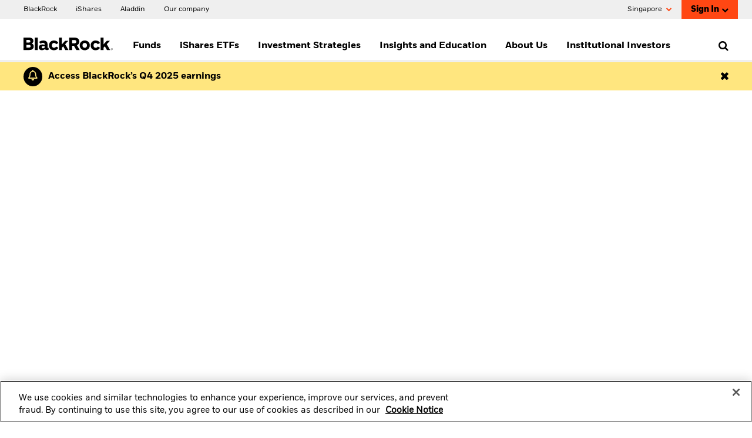

--- FILE ---
content_type: text/html;charset=UTF-8
request_url: https://www.blackrock.com/sg/en/products/products-list
body_size: 76644
content:
<!DOCTYPE html>
<html xmlns="http://www.w3.org/1999/xhtml" prefix="og: http://ogp.me/ns#" lang="en-SG" xml:lang="en-SG">
<head>
<link rel="preload" href="/apac-retail-c-assets/include/bundles/minified-ad1e952333f6ed415a730661d9e29293.css" as="style" />
<link rel="preload" href="/apac-retail-c-assets/include/bundles/minified-a38d4b03d729a134eba5c40ca3a7d9d3.css" as="style" />
<link rel="preload" href="/apac-retail-c-assets/include/bundles/minified-248b962b3f5a557f0977f3da337ca601.css" as="style" />
<link rel="preload" href="/apac-retail-c-assets/include/bundles/minified-b5d9aa04c16bda8e3e1a8c34680ade56.css" as="style" />
<link rel="preload" href="/apac-retail-c-assets/include/bundles/minified-5fb318c7a47ed5f2f5758ce6ae101867.css" as="style" />
<link rel="preload" href="/apac-retail-c-assets/include/bundles/minified-90608fb2b619b1cd39323128e46a9d22.css" as="style" />
<link rel="preload" href="/apac-retail-c-assets/include/bundles/minified-c9ba0ba015a0801ac673634d52495cae.css" as="style" />
<script nonce="HwhCtFprMCfUe88oXbk8Xw==">
//<![CDATA[
var vice= { config: { viceAccountId: 'blackrock', viceSiteId: 'blackrockprod', viceZoneId: '', viceSectionId: '' } }
//]]>
</script>
<script src="//sourcedefense.blackrock.com/cdncch/vice_loader/blackrock/blackrockprod"></script>
<script nonce="HwhCtFprMCfUe88oXbk8Xw==">
//<![CDATA[
var ASSET_PREFIX_PATH='/apac-retail-c-assets/';
window['adrum-start-time'] = new Date().getTime();
var BLK = { deferredFunctions: [], ready: function(f) { BLK.deferredFunctions.push(f); } };
/* Returns the nonce. */
BLK.getScriptNonce = function () {
var script = document.querySelector && document.querySelector('script[nonce]');
if (script) {
var nonce = script['nonce'] || script.getAttribute('nonce');
return nonce;
}
return '';
};
//]]>
</script>
<script nonce="HwhCtFprMCfUe88oXbk8Xw==">
//<![CDATA[
(function(){
if (typeof BLK === "undefined" || !BLK) {
window.BLK = {};
}
BLK["isAtmos"] = true;
})();
//]]>
</script>
<link rel="stylesheet" href="/apac-retail-c-assets/include/bundles/minified-ad1e952333f6ed415a730661d9e29293.css" />
<link rel="stylesheet" href="/apac-retail-c-assets/include/bundles/minified-a38d4b03d729a134eba5c40ca3a7d9d3.css" />
<link rel="stylesheet" href="/apac-retail-c-assets/include/bundles/minified-248b962b3f5a557f0977f3da337ca601.css" />
<link rel="stylesheet" href="/apac-retail-c-assets/include/bundles/minified-b5d9aa04c16bda8e3e1a8c34680ade56.css" />
<link rel="stylesheet" href="/apac-retail-c-assets/include/bundles/minified-5fb318c7a47ed5f2f5758ce6ae101867.css" />
<link rel="stylesheet" href="/apac-retail-c-assets/include/bundles/minified-90608fb2b619b1cd39323128e46a9d22.css" />
<link rel="stylesheet" href="/apac-retail-c-assets/include/bundles/minified-c9ba0ba015a0801ac673634d52495cae.css" />
<script src="/apac-retail-c-assets/include/bundles/minified-c70f2b79d0d66dd19b0843dfc2618462.js" defer="defer"></script>
<script src="/apac-retail-c-assets/include/bundles/minified-f484c316668bbff493eeabbc31030da3.js" defer="defer"></script>
<script src="/apac-retail-c-assets/include/bundles/minified-e991d4029b2117c8404022e0f1cf1158.js" defer="defer"></script>
<script src="/apac-retail-c-assets/include/bundles/minified-2e64173863e4bf1e43c5814118829984.js" defer="defer"></script>
<script src="/apac-retail-c-assets/include/bundles/minified-9d3bc99d821520a7d17be3679f058138.js" defer="defer"></script>
<script src="/apac-retail-c-assets/include/bundles/minified-95e9d4a9c134cd51bce864b26a6a1640.js" defer="defer"></script>
<script src="/apac-retail-c-assets/include/bundles/minified-2e5bc4c9fe71e0d37aea09ddd32e9c81.js" defer="defer"></script>
<script src="/apac-retail-c-assets/include/bundles/minified-49e8e4101411799a7633572df295162c.js" defer="defer"></script>
<script src="/apac-retail-c-assets/include/bundles/minified-fc6d34cf66bb71029f1f3903ae43139a.js" defer="defer"></script>
<script src="/apac-retail-c-assets/include/bundles/minified-a6cfa7298fbc97a522babcd20599e43c.js" defer="defer"></script>
<!-- BUNDLE: design-system-webcomponents -->
<script nomodule src="/apac-retail-c-assets/include/design-system/js/components/web-components/design-system.js?version=2025.12.1" defer="defer"></script>
<script type="module" src="/apac-retail-c-assets/include/design-system/js/components/web-components/design-system.esm.js?version=2025.12.1"></script>
<script src="/apac-retail-c-assets/include/bundles/minified-5f22e93552f5fbc0aa58f2adfd557038.js" defer="defer"></script>
<title>Product List</title>
<script nonce="HwhCtFprMCfUe88oXbk8Xw==">
var autoBlockScriptTag = document.createElement('script'), head = document.getElementsByTagName('head')[0];
autoBlockScriptTag.defer = true;
autoBlockScriptTag.type = 'text/javascript';
autoBlockScriptTag.src = 'https://cdn.cookielaw.org/consent/1d844f07-6416-4f37-97e9-e7e8b80732f2/OtAutoBlock.js';
head.appendChild(autoBlockScriptTag);
</script>
<script nonce="HwhCtFprMCfUe88oXbk8Xw==" src="https://cdn.cookielaw.org/scripttemplates/otSDKStub.js" defer="defer" charset="UTF-8"
data-domain-script="1d844f07-6416-4f37-97e9-e7e8b80732f2"
data-document-language="true"
></script>
<script nonce="HwhCtFprMCfUe88oXbk8Xw==">
//<![CDATA[
var adobe_report_suite_id,adobe_portfolio_id,adobe_ticker,adobe_product_type,adobe_logged_in,adobe_logged_out,adobe_registration_submitted,partner_name,partner_user_id,partner_firm_name,ignore_adobe_for_user;
adobe_report_suite_id='blk-global-prod,blk-sg-one-prod';
var globalAnalyticsParams = {
googleSiteId: "UA-11733486-12",
envNet: "dmz",
envType: "prod",
pageName: "products/products-list",
siteName: "sg-one",
country: "sg",
languageSelector: "en",
isInternalTraffic: "false",
isInternalLogin: "false",
siteSection: "data",
padlockedContent: "no",
webTrackingId: "",
loggedIn: "no",
analyticsAllowed: "true",
enableAbTesting: "false",
analyticsRegime: "US",
usState: "OH",
usAccessLevel: ""
};
var NTPT_GLBLEXTRA = "site=sg-one"
+ "&env=prod"
+ "&language=en"
+ "&country=" + globalAnalyticsParams.country
+ "&usertype=individual"
+ "&investorType="
+ "&un="
+ "&loggedin=no"
+ "&firm=" + encodeURIComponent("")
+ "&pagename=" + encodeURIComponent(globalAnalyticsParams.pageName)
+ "&cc1=" + encodeURIComponent("data")
+ "&padlocked=no"
;
function getCookie(name) {
var value = "; " + document.cookie;
var parts = value.split("; " + name + "=");
if (parts.length == 2) return parts.pop().split(";").shift();
}
var forceReconsent = getCookie("ForceReconsent");
if (forceReconsent) {
document.cookie = 'OptanonAlertBoxClosed=; domain=.'
+ window.location.hostname
+ '; path=/; expires=Thu, 01 Jan 1970 00:00:01 GMT;';
document.cookie = 'ForceReconsent=false; path=/; expires=Thu, 01 Jan 1970 00:00:01 GMT;'
document.cookie = 'OptanonCookieCleared=true; max-age=7776000; path=/;'
}
globalAnalyticsParams.bannerAcceptBtn= "not listening"
globalAnalyticsParams.pcAllowAllBtn= "not listening"
globalAnalyticsParams.pcSaveBtn = "not listening"
OptanonWrapper = function() {
console.log("OptanonWrapper called");
var OABCcookieName = "OptanonAlertBoxClosed";
var bannerAcceptBtn = document.getElementById("onetrust-accept-btn-handler");
var pcAllowAllBtn = document.getElementById("accept-recommended-btn-handler");
var pcSaveBtn = document.getElementsByClassName("save-preference-btn-handler onetrust-close-btn-handler")[0];
var OABCcookie = getCookie(OABCcookieName);
if (!OABCcookie && bannerAcceptBtn && globalAnalyticsParams.bannerAcceptBtn =="not listening") {
bannerAcceptBtn.addEventListener('click', function(event){
utag.link(
{ "link_name": "Allowed all via Banner" }
);
});
globalAnalyticsParams.bannerAcceptBtn="listening";
}
if (pcAllowAllBtn && globalAnalyticsParams.pcAllowAllBtn=="not listening"){
pcAllowAllBtn.addEventListener('click', function(event){
utag.link(
{ "link_name": "Allowed all via Preference Center" }
);
});
globalAnalyticsParams.pcAllowAllBtn="listening";
}
if (pcSaveBtn && globalAnalyticsParams.pcSaveBtn=="not listening"){
pcSaveBtn.addEventListener('click', function(event){
utag.link(
{ "link_name": "Set custom settings via Preference Center" }
);
});
globalAnalyticsParams.pcSaveBtn="listening"
}
}
var universalCodeUrl = '//universal.iperceptions.com/wrapper.js';
var universalCodeiPerceptionsKey = '27541646-d00c-423a-bf31-5db25f49c423';
BLK.isCwpUserSignedIn = false;
BLK.siteName = "sg-one";
BLK.apiGatewayUrl = "https://www.blackrock.com/api-gateway";
BLK.apigeePath = "https://api.blackrock.com";
//]]>
</script>
<script src="//tags.tiqcdn.com/utag/blackrock/main/prod/utag.js" type="text/javascript" defer="defer"></script>
<meta name="cmsPageId" content="1566535678072" />
<meta name="viewport" content="width=device-width, initial-scale=1" />
<meta name="description" content="" />
<meta name="keywords" content="" />
<link rel="alternate" href="https://www.blackrock.com/ae/intermediaries/products/product-list" hreflang="en-AE" />
<link rel="alternate" href="https://www.blackrock.com/at/individual/produkte/product-list" hreflang="de-AT" />
<link rel="alternate" href="https://www.blackrock.com/au/individual/products/investment-funds" hreflang="en-AU" />
<link rel="alternate" href="https://www.blackrock.com/be/individual/fr/products/product-list" hreflang="fr-BE" />
<link rel="alternate" href="https://www.blackrock.com/be/individual/nl/products/product-list" hreflang="nl-BE" />
<link rel="alternate" href="https://www.blackrock.com/br/products/product-list" hreflang="pt-BR" />
<link rel="alternate" href="https://www.blackrock.com/ca/individual/en/products/product-list" hreflang="en-CA" />
<link rel="alternate" href="https://www.blackrock.com/ca/individual/fr/products/product-list" hreflang="fr-CA" />
<link rel="alternate" href="https://www.blackrock.com/ch/individual/en/products/product-list" hreflang="en-CH" />
<link rel="alternate" href="https://www.blackrock.com/ch/privatanleger/de/produkt/product-list" hreflang="de-CH" />
<link rel="alternate" href="https://www.blackrock.com/cl/productos/lista-de-producto" hreflang="es-CL" />
<link rel="alternate" href="https://www.blackrock.com/cn/products/products-list" hreflang="zh-CN" />
<link rel="alternate" href="https://www.blackrock.com/co/productos/lista-de-producto" hreflang="es-CO" />
<link rel="alternate" href="https://www.blackrock.com/de/privatanleger/produkt/product-list" hreflang="de-DE" />
<link rel="alternate" href="https://www.blackrock.com/dk/individuel/produkter/product-list" hreflang="en-DK" />
<link rel="alternate" href="https://www.blackrock.com/es/profesionales/productos/lista-de-producto" hreflang="es-ES" />
<link rel="alternate" href="https://www.blackrock.com/fi/yksityinen-sijoittaja/tuotteet/product-list" hreflang="en-FI" />
<link rel="alternate" href="https://www.blackrock.com/fr/particuliers/products/investment-funds" hreflang="fr-FR" />
<link rel="alternate" href="https://www.blackrock.com/hk/en/products/products-list" hreflang="en-HK" />
<link rel="alternate" href="https://www.blackrock.com/hk/zh/products/products-list" hreflang="zh-HK" />
<link rel="alternate" href="https://www.blackrock.com/hu/egyeni-befektetok/termekek/product-list" hreflang="hu-HU" />
<link rel="alternate" href="https://www.blackrock.com/il/individual/en/products/product-list" hreflang="en-IL" />
<link rel="alternate" href="https://www.blackrock.com/it/investitori-privati/products/product-list" hreflang="it-IT" />
<link rel="alternate" href="https://www.blackrock.com/jp/individual/ja/products/products-list" hreflang="ja-JP" />
<link rel="alternate" href="https://www.blackrock.com/kr/products/products-list" hreflang="ko-KR" />
<link rel="alternate" href="https://www.blackrock.com/lu/individual/products/product-list" hreflang="en-LU" />
<link rel="alternate" href="https://www.blackrock.com/mx/intermediarios/productos/lista-de-producto" hreflang="es-MX" />
<link rel="alternate" href="https://www.blackrock.com/nl/particuliere-beleggers/produkten/product-list" hreflang="nl-NL" />
<link rel="alternate" href="https://www.blackrock.com/no/privat/produkter/product-list" hreflang="en-NO" />
<link rel="alternate" href="https://www.blackrock.com/pl/inwestorzy-indywidualni/produkty/product-list" hreflang="pl-PL" />
<link rel="alternate" href="https://www.blackrock.com/pt/profissionais/products/product-list" hreflang="pt-PT" />
<link rel="alternate" href="https://www.blackrock.com/se/individual/produkter/produktlista" hreflang="en-SE" />
<link rel="alternate" href="https://www.blackrock.com/sg/en/products/products-list" hreflang="en-SG" />
<link rel="alternate" href="https://www.blackrock.com/tw/products/products-list" hreflang="zh-TW" />
<link rel="alternate" href="https://www.blackrock.com/uk/products/product-list" hreflang="en-GB" />
<link rel="alternate" href="https://www.blackrock.com/us/individual/products/investment-funds" hreflang="en-US" />
<link rel="alternate" href="https://www.blackrock.com/za/individual/products/product-list" hreflang="en-ZA" />
<meta name="articleTitle" content="Product List" />
<meta name="featureImageAltText" content="alt" />
<meta property="og:title" content="Product List" />
<meta property="og:type" content="website" />
<meta property="og:image" content="/apac-retail-c-assets/include/common/images/blackrock_logo.png" />
<meta property="og:site_name" content="BlackRock" />
<meta property="og:locale" content="en_SG" />
<meta property="og:url" content="https://www.blackrock.com/sg/en/products/products-list" />
<link rel="canonical" href="https://www.blackrock.com/sg/en/products/products-list" />
<!-- BUNDLE: blk-product-screener-sg-one -->
<link rel="stylesheet" href="/apac-retail-c-assets/include/app-container/blk-product-screener-19aee72a878/styles.3eeb3301bf812e9e.css" />
<!-- BUNDLE: blk-product-screener-sg-one -->
<script src="/apac-retail-c-assets/include/app-container/blk-product-screener-19aee72a878/runtime.99712b2bf591670f.js" defer="defer"></script>
<script src="/apac-retail-c-assets/include/app-container/blk-product-screener-19aee72a878/polyfills.2a5f55cfdc06abf8.js" defer="defer"></script>
<script src="/apac-retail-c-assets/include/app-container/blk-product-screener-19aee72a878/main.18caab290ddead70.js" defer="defer"></script>
</head>
<body id="sg-one" class="blkPage ds-non-ishares-site page-class-products-list blk-responsive en_SG" tabindex="-1">
<div class="ls-canvas content-page-wide-12"><div class="ls-row" id="mastheadWrapper" role="banner">
<div class="ls-area">
<div class="ls-cmp-wrap"  id="w1566535678074" >
<div class="iw_component"  id="c1566535678074" >

<!-- COMPONENT: vi16-page-frame/Masthead -->
<a id="skip-to-content" href="#bodyWrapper">Skip to content</a>
<div data-componentName="Masthead" class="vi20 unified-masthead blackrock" id="vi20UnifiedMasthead"> <div class="masthead desktop hide-on-mobile">
<div class="navigation-bar col-12">
<div class="left brand-links">
<div >
<div class="cta-container-box">
<a href="https://www.blackrock.com/sg" data-link-event="cta:BlackRock" aria-label="BlackRock" target="_self" class="cta link"> <span class="label"><span>BlackRock</span></span>
<span class="short label">
<span>BlackRock</span>
</span>
</a> <span class="cta-container-animation"></span>
</div>
</div>
<div >
<div class="cta-container-box">
<a href="/sg/en/ishares" data-link-event="cta:iShares" target="_self" class="cta link"> <span class="label"><span>iShares</span></span>
<span class="short label">
<span>iShares</span>
</span>
</a> <span class="cta-container-animation"></span>
</div>
</div>
<div >
<div class="cta-container-box">
<a href="https://www.blackrock.com/aladdin" data-link-event="cta:Aladdin" target="_self" class="cta link"> <span class="label"><span>Aladdin</span></span>
<span class="short label">
<span>Aladdin</span>
</span>
</a> <span class="cta-container-animation"></span>
</div>
</div>
<div >
<div class="cta-container-box">
<a href="https://www.blackrock.com/corporate" data-link-event="cta:Our company" target="_self" class="cta link"> <span class="label"><span>Our company</span></span>
<span class="short label">
<span>Our company</span>
</span>
</a> <span class="cta-container-animation"></span>
</div>
</div>
</div>
<div class="right">
<div class="a-btn-holder">
<button id="locationTypeSelector" class="location nav" aria-expanded="false" aria-controls="nav-location-container-id">
Singapore <span class="fa fa-chevron-down"></span>
</button>
</div>
<div class="sign-in-block">
<div id="signinBlock">
<div class="login dropdown float-left ">
<span class="hover-box">
<a href="/sg/en/sign-on.oauth?redirectUrl=%2Fsg%2Fen%2Fproducts%2Fproducts-list%3FsignInAppWithOkta%3Dtrue" title="Sign In" class="-ebz-rp -ebz-action-login">Sign In <span class="fa fa-color-inherit fa-chevron-down"></span>
</a> </span>
</div>
</div>
</div>
</div>
</div>
<div class="nav-dropdown location" id="nav-location-container-id">
<div class="col-12">
<div class="heading-wrap">
<span class="icon icon-globe"></span>
<div class="heading-3" id="locationHeader" tabindex="-1">Change location</div>
<button class="fa fa-white fa-close" aria-label="Close the location selector block"></button>
</div>
<div class="selector">
<a href="https://www.blackrock.com/americas-offshore/" id="cs-LM" lang="en" data-link-event="country:Americas Offshore" class="country-flag-sprite marker"> Americas Offshore
</a><a href="https://www.blackrock.com/au" id="cs-AU" lang="en" data-link-event="country:Australia" class="country-flag-sprite marker"> Australia
</a><a href="https://www.blackrock.com/at" id="cs-AT" lang="en" data-link-event="country:Austria" class="country-flag-sprite marker"> Austria
</a><a href="https://www.blackrock.com/be" id="cs-BE" lang="en" data-link-event="country:Belgium" class="country-flag-sprite marker"> Belgium
</a><a href="https://www.blackrock.com/br" id="cs-BR" lang="en" data-link-event="country:Brazil" class="country-flag-sprite marker"> Brazil
</a><a href="https://www.blackrock.com/ca" id="cs-CA" lang="en" data-link-event="country:Canada" class="country-flag-sprite marker"> Canada
</a><a href="https://www.blackrock.com/cl" id="cs-CL" lang="en" data-link-event="country:Chile" class="country-flag-sprite marker"> Chile
</a><a href="https://www.blackrock.com/cn" id="cs-CN" lang="en" data-link-event="country:China Offshore - 中国境外" class="country-flag-sprite marker"> China Offshore - 中国境外
</a><a href="https://www.blackrock.com.cn" id="cs-cn-on" lang="en" data-link-event="country:China Onshore - 中国境内" class="country-flag-sprite marker"> China Onshore - 中国境内
</a><a href="https://www.blackrock.com/co" id="cs-CO" lang="en" data-link-event="country:Colombia" class="country-flag-sprite marker"> Colombia
</a><a href="https://www.blackrock.com/cz" id="cs-CZ" lang="en" data-link-event="country:Czech Republic" class="country-flag-sprite marker"> Czech Republic
</a><a href="https://www.blackrock.com/dk" id="cs-DK" lang="en" data-link-event="country:Denmark" class="country-flag-sprite marker"> Denmark
</a><a href="https://www.blackrock.com/ae" id="cs-AE" lang="en" data-link-event="country:Dubai (IFC)" class="country-flag-sprite marker"> Dubai (IFC)
</a><a href="https://www.blackrock.com/fi" id="cs-FI" lang="en" data-link-event="country:Finland" class="country-flag-sprite marker"> Finland
</a><a href="https://www.blackrock.com/fr" id="cs-FR" lang="en" data-link-event="country:France" class="country-flag-sprite marker"> France
</a><a href="https://www.blackrock.com/de" id="cs-DE" lang="en" data-link-event="country:Germany" class="country-flag-sprite marker"> Germany
</a><a href="https://www.blackrock.com/hk" id="cs-HK" lang="en" data-link-event="country:Hong Kong - 香港" class="country-flag-sprite marker"> Hong Kong - 香港
</a><a href="https://www.blackrock.com/hu" id="cs-HU" lang="en" data-link-event="country:Hungary" class="country-flag-sprite marker"> Hungary
</a><a href="https://www.blackrock.com/il" id="cs-IL" lang="en" data-link-event="country:Israel" class="country-flag-sprite marker"> Israel
</a><a href="https://www.blackrock.com/it" id="cs-IT" lang="en" data-link-event="country:Italy" class="country-flag-sprite marker"> Italy
</a><a href="https://www.blackrock.com/jp/individual/ja" id="cs-JP" lang="en" data-link-event="country:Japan - 日本" class="country-flag-sprite marker"> Japan - 日本
</a><a href="https://www.blackrock.com/kw" id="cs-KW" lang="en" data-link-event="country:Kuwait" class="country-flag-sprite marker"> Kuwait
</a><a href="https://www.blackrock.com/lu" id="cs-LU" lang="en" data-link-event="country:Luxembourg" class="country-flag-sprite marker"> Luxembourg
</a><a href="https://www.blackrock.com/mx" id="cs-MX" lang="en" data-link-event="country:México" class="country-flag-sprite marker"> México
</a><a href="https://www.blackrock.com/nl" id="cs-NL" lang="en" data-link-event="country:Netherlands" class="country-flag-sprite marker"> Netherlands
</a><a href="https://www.blackrock.com/no" id="cs-NO" lang="en" data-link-event="country:Norway" class="country-flag-sprite marker"> Norway
</a><a href="https://www.blackrock.com/pl" id="cs-PL" lang="en" data-link-event="country:Poland" class="country-flag-sprite marker"> Poland
</a><a href="https://www.blackrock.com/pt" id="cs-PT" lang="en" data-link-event="country:Portugal" class="country-flag-sprite marker"> Portugal
</a><a href="https://www.blackrock.com/sa" id="cs-SA" lang="en" data-link-event="country:Saudi Arabia" class="country-flag-sprite marker"> Saudi Arabia
</a><a href="https://www.blackrock.com/sg" id="cs-SG" lang="en" data-link-event="country:Singapore" class="country-flag-sprite marker"> Singapore
</a><a href="https://www.blackrock.com/sk" id="cs-SK" lang="en" data-link-event="country:Slovakia" class="country-flag-sprite marker"> Slovakia
</a><a href="https://www.blackrock.com/za" id="cs-ZA" lang="en" data-link-event="country:South Africa" class="country-flag-sprite marker"> South Africa
</a><a href="https://www.blackrock.com/es" id="cs-ES" lang="en" data-link-event="country:Spain" class="country-flag-sprite marker"> Spain
</a><a href="https://www.blackrock.com/se" id="cs-SE" lang="en" data-link-event="country:Sweden" class="country-flag-sprite marker"> Sweden
</a><a href="https://www.blackrock.com/ch" id="cs-CH" lang="en" data-link-event="country:Switzerland" class="country-flag-sprite marker"> Switzerland
</a><a href="https://www.blackrock.com/tw" id="cs-TW" lang="en" data-link-event="country:Taiwan - 台灣" class="country-flag-sprite marker"> Taiwan - 台灣
</a><a href="https://www.blackrock.com/uk" id="cs-GB" lang="en" data-link-event="country:United Kingdom" class="country-flag-sprite marker"> United Kingdom
</a><a href="https://www.blackrock.com/us/individual" id="cs-US" lang="en" data-link-event="country:United States" class="country-flag-sprite marker"> United States
</a><a href="https://www.blackrock.com/corporate" id="cs-ZZ" lang="en" data-link-event="country:Location not listed" class="country-flag-sprite marker"> Location not listed
</a> </div>
</div>
</div>
</div>
</div></div>
</div>
</div>
<div class="ls-area" id="navWrapper">
<div class="ls-cmp-wrap"  id="w1566535678075" >
<div class="iw_component"  id="c1566535678075" >

<!-- COMPONENT: vi16-page-frame/Main Nav -->
<div data-componentName="Main Nav"><nav id="vi20-primary-navigation" aria-label="Primary Navigation" class="blackrock">
<input type="hidden" value="false" name="isArabianSite" />
<div class="navigation-top-bar-container">
<div class="navigation-top-bar-container__logo-container">
<a href="https://www.blackrock.com/sg" class="navigation-logo-link"><img src="/apac-retail-c-assets/cache-1542607942000/images/media-bin/web/global/wordmark/blackrock-logo-nav.svg" alt="BlackRock" width="152px" height="22px"/></a> </div>
<div class="navigation-top-bar-container__menu-and-search-container">
<div class="navigation-top-bar-container__menu-container-l1" role="menu">
<div class="l1-navigation-wrapper" id="l1-desktop-item-lhd8f9j1">
<a href="#" class="menu-container-l1 non-clickable" id="l1-navigation-lhd8f9j1" data-link-event="Funds" aria-expanded="false" aria-haspopup="true" aria-controls="l1-tray-nav-list-lhd8f9j1" role="menuitem">
Funds </a>
<div class="l1-navigation-marker"></div>
</div>
<div class="l1-navigation-wrapper" id="l1-desktop-item-lhd8f9js">
<a href="#" class="menu-container-l1 non-clickable" id="l1-navigation-lhd8f9js" data-link-event="iShares ETFs" aria-expanded="false" aria-haspopup="true" aria-controls="l1-tray-nav-list-lhd8f9js" role="menuitem">
iShares ETFs </a>
<div class="l1-navigation-marker"></div>
</div>
<div class="l1-navigation-wrapper" id="l1-desktop-item-lhd8f9kq">
<a href="#" class="menu-container-l1 non-clickable" id="l1-navigation-lhd8f9kq" data-link-event="Investment Strategies" aria-expanded="false" aria-haspopup="true" aria-controls="l1-tray-nav-list-lhd8f9kq" role="menuitem">
Investment Strategies </a>
<div class="l1-navigation-marker"></div>
</div>
<div class="l1-navigation-wrapper" id="l1-desktop-item-lhd8f9ln">
<a href="#" class="menu-container-l1 non-clickable" id="l1-navigation-lhd8f9ln" data-link-event="Insights and Education" aria-expanded="false" aria-haspopup="true" aria-controls="l1-tray-nav-list-lhd8f9ln" role="menuitem">
Insights and Education </a>
<div class="l1-navigation-marker"></div>
</div>
<div class="l1-navigation-wrapper" id="l1-desktop-item-jzz4h57y">
<a href="#" class="menu-container-l1 non-clickable" id="l1-navigation-jzz4h57y" data-link-event="About Us" aria-expanded="false" aria-haspopup="true" aria-controls="l1-tray-nav-list-jzz4h57y" role="menuitem">
About Us </a>
<div class="l1-navigation-marker"></div>
</div>
<div class="l1-navigation-wrapper" id="l1-desktop-item-lhd8f9of">
<a href="#" class="menu-container-l1 non-clickable" id="l1-navigation-lhd8f9of" data-link-event="Institutional Investors" aria-expanded="false" aria-haspopup="true" aria-controls="l1-tray-nav-list-lhd8f9of" role="menuitem">
Institutional Investors </a>
<div class="l1-navigation-marker"></div>
</div>
</div>
<div class="navigation-top-bar-container__search-container">
<span hidden id="primaryNavigationAriaLabelOpenSearch">Open Search</span>
<span hidden id="primaryNavigationAriaLabelCloseSearch">Close Search</span>
<button aria-haspopup="true" aria-expanded="false" aria-label="Open Search" role="search"><i class="fa fa-search"></i></button>
</div>
</div>
</div>
<div class="navigation-tray-container" id="l1-tray-lhd8f9j1">
<div class="navigation-tray-container__l1-item-container">
</div>
<ul class="navigation-tray-container__4-column-l2-l3-items-container" id="l1-tray-nav-list-lhd8f9j1">
<li class="l2-l3-items-column">
<div class="l2-header">FUND TYPE</div>
<ul class="l3-item-container" aria-label="FUND TYPE">
<li>
<a href="/sg/en/products/products-list#/?productView=mutualFunds&amp;dataView=perfCum" data-id="Mutual funds" id="mm-lhd8f9j6" data-link-event="Funds:Mutual funds" class="l3-item">Mutual funds</a> </li>
<li>
<a href="/sg/en/products/products-list#/?productView=ishares&amp;dataView=perfCum" data-id="iShares ETFs" id="mm-lhd8f9j7" data-link-event="Funds:iShares ETFs" class="l3-item">iShares ETFs</a> </li>
</ul>
</li>
<li class="l2-l3-items-column">
<div class="l2-header">ASSET CLASS</div>
<ul class="l3-item-container" aria-label="ASSET CLASS">
<li>
<a href="/sg/en/products/products-list#/?productView=all&amp;fac=43535|43580|43581|43585|43615&amp;dataView=perfCum" data-id="Equity" id="mm-lhd8f9j8" data-link-event="Funds:Equity" class="l3-item">Equity</a> </li>
<li>
<a href="/sg/en/products/products-list#/?productView=all&amp;fac=43549|43563|43566|43573|43588|43774|60556&amp;dataView=perfCum" data-id="Fixed income" id="mm-lhd8f9j9" data-link-event="Funds:Fixed income" class="l3-item">Fixed income</a> </li>
<li>
<a href="/sg/en/products/products-list#/?productView=all&amp;fac=43569|43586|43589|43768&amp;dataView=perfCum" data-id="Multi-asset" id="mm-lhd8f9ja" data-link-event="Funds:Multi-asset" class="l3-item">Multi-asset</a> </li>
</ul>
</li>
<li class="l2-l3-items-column">
<div class="l2-header">FUNDS IN FOCUS</div>
<ul class="l3-item-container" aria-label="FUNDS IN FOCUS">
<li>
<a href="/sg/en/investment-strategies/systematic-investing" data-id="BGF Systematic Global Equity High Income Fund" id="mm-lhd8fdsb" data-link-event="Funds:BGF Systematic Global Equity High Income Fund" class="l3-item">BGF Systematic Global Equity High Income Fund</a> </li>
<li>
<a href="https://www.blackrock.com/sg/en/investment-strategies/multi-asset-income-investing#blackrock-dynamic-high-income-fund" data-id="BGF Dynamic High Income Fund" id="mm-lj8rhbfp" data-link-event="Funds:BGF Dynamic High Income Fund" class="l3-item">BGF Dynamic High Income Fund</a> </li>
<li>
<a href="https://www.blackrock.com/sg/en/investment-strategies/multi-asset-income-investing#blackrock-global-multi-asset-income-fund" data-id="BGF Global Multi-Asset Income Fund" id="mm-lj8rhbgq" data-link-event="Funds:BGF Global Multi-Asset Income Fund" class="l3-item">BGF Global Multi-Asset Income Fund</a> </li>
<li>
<a href="/sg/en/investment-strategies/asian-multi-asset-income-fund" data-id="BGF Asian Multi-Asset Income Fund" id="mm-mf5spckn" data-link-event="Funds:BGF Asian Multi-Asset Income Fund" class="l3-item">BGF Asian Multi-Asset Income Fund</a> </li>
<li>
<a href="/sg/en/investment-strategies/bgf-global-unconstrained-equity-fund" data-id="BGF Global Unconstrained Equity Fund" id="mm-lv53kih3" data-link-event="Funds:BGF Global Unconstrained Equity Fund" class="l3-item">BGF Global Unconstrained Equity Fund</a> </li>
</ul>
</li>
</ul>
<ul class="navigation-tray-container__special-links-container has-content">
<li>
<div class="cta-container-box">
<a href="https://www.blackrock.com/sg/en/products/products-list" data-link-event="cta:All funds" aria-label="Explore our full list of funds" target="_self" class="cta link navigation-tray-container-special-link"> <span class="label"><span class="icon fa fa-angle-right" aria-hidden="true"></span><span>All funds</span></span>
<span class="short label"><span class="icon fa fa-angle-right" aria-hidden="true"></span>
<span>All funds</span>
</span>
</a> <span class="cta-container-animation"></span>
</div>
</li>
</ul>
</div>
<div class="navigation-tray-container" id="l1-tray-lhd8f9js">
<div class="navigation-tray-container__l1-item-container">
</div>
<ul class="navigation-tray-container__4-column-l2-l3-items-container" id="l1-tray-nav-list-lhd8f9js">
<li class="l2-l3-items-column">
<div class="l2-header">ABOUT ISHARES</div>
<ul class="l3-item-container" aria-label="ABOUT ISHARES">
<li>
<a href="/sg/en/ishares" data-id="iShares homepage" id="mm-lhd8f9jt" data-link-event="iShares ETFs:iShares homepage" class="l3-item">iShares homepage</a> </li>
<li>
<a href="/sg/en/products/etf-investments" data-id="View all ETF funds" id="mm-li48607h" data-link-event="iShares ETFs:View all ETF funds" class="l3-item">View all ETF funds</a> </li>
<li>
<a href="/sg/en/literature?materialType=fact+sheet&amp;brand=ishares" data-id="iShares ETF factsheets" id="mm-lhd8f9ju" data-link-event="iShares ETFs:iShares ETF factsheets" class="l3-item">iShares ETF factsheets</a> </li>
</ul>
</li>
<li class="l2-l3-items-column">
<div class="l2-header">ETFS IN FOCUS</div>
<ul class="l3-item-container" aria-label="ETFS IN FOCUS">
<li>
<a href="https://www.blackrock.com/sg/en/products/251722/ishares-barclays-usd-asia-high-yield-bond-index-etf" data-id="iShares USD Asia High Yield Bond ETF" id="mm-lhd8f9kf" data-link-event="iShares ETFs:iShares USD Asia High Yield Bond ETF" class="l3-item">iShares USD Asia High Yield Bond ETF</a> </li>
<li>
<a href="https://www.blackrock.com/sg/en/products/251825/ishares-jp-morgan-usd-asia-credit-bond-index-etf" data-id="iShares J.P. Morgan USD Asia Credit Bond ETF" id="mm-lhd8f9kg" data-link-event="iShares ETFs:iShares J.P. Morgan USD Asia Credit Bond ETF" class="l3-item">iShares J.P. Morgan USD Asia Credit Bond ETF</a> </li>
<li>
<a href="https://www.blackrock.com/sg/en/products/251865/ishares-msci-india-index-etf" data-id="iShares MSCI India Climate Transition ETF" id="mm-lhd8f9kh" data-link-event="iShares ETFs:iShares MSCI India Climate Transition ETF" class="l3-item">iShares MSCI India Climate Transition ETF</a> </li>
</ul>
</li>
<li class="l2-l3-items-column">
<div class="l2-header">ETF EDUCATION & INSIGHTS</div>
<ul class="l3-item-container" aria-label="ETF EDUCATION & INSIGHTS">
<li>
<a href="/sg/en/ishares/education/what-is-an-etf" data-id="What is an ETF?" id="mm-lhd8f9km" data-link-event="iShares ETFs:What is an ETF?" class="l3-item">What is an ETF?</a> </li>
<li>
<a href="/sg/en/ishares/education/types-of-etfs" data-id="Types of ETFs" id="mm-mblu0yn2" data-link-event="iShares ETFs:Types of ETFs" class="l3-item">Types of ETFs</a> </li>
<li>
<a href="/sg/en/ishares/education" data-id="ETF education centre" id="mm-lhd8f9ko" data-link-event="iShares ETFs:ETF education centre" class="l3-item">ETF education centre</a> </li>
<li>
<a href="/sg/en/ishares/insights/growth-trends" data-id="ETF growth trends" id="mm-mblu0yn6" data-link-event="iShares ETFs:ETF growth trends" class="l3-item">ETF growth trends</a> </li>
</ul>
</li>
</ul>
<ul class="navigation-tray-container__special-links-container ">
</ul>
</div>
<div class="navigation-tray-container" id="l1-tray-lhd8f9kq">
<div class="navigation-tray-container__l1-item-container">
</div>
<ul class="navigation-tray-container__4-column-l2-l3-items-container" id="l1-tray-nav-list-lhd8f9kq">
<li class="l2-l3-items-column">
<div class="l2-header">INVEST WITH BLACKROCK</div>
<ul class="l3-item-container" aria-label="INVEST WITH BLACKROCK">
<li>
<a href="/sg/en/investment-strategies/systematic-investing" data-id="Systematic investing" id="mm-mfdjwypb" data-link-event="Investment Strategies:Systematic investing" class="l3-item">Systematic investing</a> </li>
<li>
<a href="/sg/en/investment-strategies/alternative-investments" data-id="Alternative investments" id="mm-lhd8f9ku" data-link-event="Investment Strategies:Alternative investments" class="l3-item">Alternative investments</a> </li>
<li>
<a href="/sg/en/investment-strategies/income-investing" data-id="Income investing" id="mm-lhd8f9kx" data-link-event="Investment Strategies:Income investing" class="l3-item">Income investing</a> </li>
<li>
<a href="/sg/en/investment-strategies/sustainable-transition-investing" data-id="Sustainable and transition investing" id="mm-lhd8f9lm" data-link-event="Investment Strategies:Sustainable and transition investing" class="l3-item">Sustainable and transition investing</a> </li>
<li>
<a href="/sg/en/investment-strategies/megatrends-and-thematic-investing" data-id="Megatrends and thematic investing" id="mm-lhizmba1" data-link-event="Investment Strategies:Megatrends and thematic investing" class="l3-item">Megatrends and thematic investing</a> </li>
<li>
<a href="/sg/en/investment-strategies/multi-asset-income-investing" data-id="Multi-asset income investing" id="mm-lj8rhb4s" data-link-event="Investment Strategies:Multi-asset income investing" class="l3-item">Multi-asset income investing</a> </li>
<li>
<a href="/sg/en/investment-strategies/investing-in-japan" data-id="Investing in Japan" id="mm-lwm9bbnz" data-link-event="Investment Strategies:Investing in Japan" class="l3-item">Investing in Japan</a> </li>
</ul>
</li>
</ul>
<ul class="navigation-tray-container__special-links-container has-content">
<li>
<div class="cta-container-box">
<a href="/sg/en/investment-strategies/its-your-move" data-link-event="cta:Put volatility in check" aria-label="Learn more about navigating volatility" target="_top" class="cta link navigation-tray-container-special-link"> <span class="label"><span class="icon fa fa-angle-right" aria-hidden="true"></span><span>Put volatility in check</span></span>
<span class="short label"><span class="icon fa fa-angle-right" aria-hidden="true"></span>
<span>Put volatility in check</span>
</span>
</a> <span class="cta-container-animation"></span>
</div>
</li>
</ul>
</div>
<div class="navigation-tray-container" id="l1-tray-lhd8f9ln">
<div class="navigation-tray-container__l1-item-container">
</div>
<ul class="navigation-tray-container__4-column-l2-l3-items-container" id="l1-tray-nav-list-lhd8f9ln">
<li class="l2-l3-items-column">
<div class="l2-header">INSIGHTS</div>
<ul class="l3-item-container" aria-label="INSIGHTS">
<li>
<a href="/sg/en/insights/global-weekly-commentary" data-id="Weekly market commentary" id="mm-lhd8f9lp" data-link-event="Insights and Education:Weekly market commentary" class="l3-item">Weekly market commentary</a> </li>
<li>
<a href="/sg/en/insights/global-investment-outlook" data-id="Global investment outlook" id="mm-m1kpqjot" data-link-event="Insights and Education:Global investment outlook" class="l3-item">Global investment outlook</a> </li>
<li>
<a href="/sg/en/insights/investment-directions-the-road-ahead" data-id="Investment directions" id="mm-mir05lk3" data-link-event="Insights and Education:Investment directions" class="l3-item">Investment directions</a> </li>
<li>
<a href="https://www.blackrock.com/corporate/insights/blackrock-investment-institute" data-id="BlackRock Investment Institute" id="mm-lhd8f9lu" data-link-event="Insights and Education:BlackRock Investment Institute" target="_blank" class="l3-item">BlackRock Investment Institute</a> </li>
<li>
<a href="/sg/en/insights/the-bid-podcasts" data-id="The BID podcast" id="mm-lhd8f9lx" data-link-event="Insights and Education:The BID podcast" class="l3-item">The BID podcast</a> </li>
<li>
<a href="/sg/en/insights/the-big-question" data-id="The Big Question" id="mm-lxmsq1jo" data-link-event="Insights and Education:The Big Question" class="l3-item">The Big Question</a> </li>
</ul>
</li>
<li class="l2-l3-items-column">
<div class="l2-header">EDUCATION</div>
<ul class="l3-item-container" aria-label="EDUCATION">
<li>
<a href="/sg/en/insights/distribution-share-class-explained" data-id="Distribution share class explained" id="mm-lhd8f9lz" data-link-event="Insights and Education:Distribution share class explained" class="l3-item">Distribution share class explained</a> </li>
<li>
<a href="/sg/en/ishares/education" data-id="ETF education centre" id="mm-lhd8f9mj" data-link-event="Insights and Education:ETF education centre" class="l3-item">ETF education centre</a> </li>
<li>
<a href="/sg/en/investment-ideas/alternative-investments-education-center/what-are-alternative-investments" data-id="Alternative investments 101" id="mm-lzexpv19" data-link-event="Insights and Education:Alternative investments 101" class="l3-item">Alternative investments 101</a> </li>
</ul>
</li>
<li class="l2-l3-items-column">
<div class="l2-header">DOCUMENTS & FORMS</div>
<ul class="l3-item-container" aria-label="DOCUMENTS & FORMS">
<li>
<a href="/sg/en/literature" data-id="Document library" id="mm-lhd8f9mk" data-link-event="Insights and Education:Document library" class="l3-item">Document library</a> </li>
<li>
<a href="/sg/en/literature?brand=blackrock" data-id="BlackRock documents" id="mm-lhd8f9n0" data-link-event="Insights and Education:BlackRock documents" class="l3-item">BlackRock documents</a> </li>
<li>
<a href="/sg/en/literature?brand=ishares" data-id="iShares documents" id="mm-lhd8f9n9" data-link-event="Insights and Education:iShares documents" class="l3-item">iShares documents</a> </li>
</ul>
</li>
</ul>
<ul class="navigation-tray-container__special-links-container has-content">
<li>
<div class="cta-container-box">
<a href="https://www.blackrock.com/sg/en/insights" data-link-event="cta:All insights" aria-label="Read more BlackRock insights" target="_self" class="cta link navigation-tray-container-special-link"> <span class="label"><span class="icon fa fa-angle-right" aria-hidden="true"></span><span>All insights</span></span>
<span class="short label"><span class="icon fa fa-angle-right" aria-hidden="true"></span>
<span>All insights</span>
</span>
</a> <span class="cta-container-animation"></span>
</div>
</li>
</ul>
</div>
<div class="navigation-tray-container" id="l1-tray-jzz4h57y">
<div class="navigation-tray-container__l1-item-container">
</div>
<ul class="navigation-tray-container__4-column-l2-l3-items-container" id="l1-tray-nav-list-jzz4h57y">
<li class="l2-l3-items-column">
<div class="l2-header">OUR COMPANY</div>
<ul class="l3-item-container" aria-label="OUR COMPANY">
<li>
<a href="/sg/en/about-us/about-blackrock" data-id="About BlackRock" id="mm-k107xeix" data-link-event="About Us:About BlackRock" target="_top" class="l3-item">About BlackRock</a> </li>
<li>
<a href="https://www.blackrock.com/corporate/about-us/investment-stewardship" data-id="Investment stewardship" id="mm-k4f52nrr" data-link-event="About Us:Investment stewardship" target="_blank" class="l3-item">Investment stewardship</a> </li>
<li>
<a href="https://www.blackrock.com/corporate/sustainability" data-id="Corporate sustainability" id="mm-k4f52nrq" data-link-event="About Us:Corporate sustainability" target="_blank" class="l3-item">Corporate sustainability</a> </li>
<li>
<a href="/sg/en/about-us/awards" data-id="Awards" id="mm-lhd8f9nw" data-link-event="About Us:Awards" class="l3-item">Awards</a> </li>
</ul>
</li>
<li class="l2-l3-items-column">
<div class="l2-header">CONNECT WITH US</div>
<ul class="l3-item-container" aria-label="CONNECT WITH US">
<li>
<a href="/sg/en/about-us/contact-us" data-id="Contact us" id="mm-lhd8f9o1" data-link-event="About Us:Contact us" class="l3-item">Contact us</a> </li>
<li>
<a href="https://careers.blackrock.com/" data-id="Careers" id="mm-k0uu91fu" data-link-event="About Us:Careers" target="_blank" class="l3-item">Careers</a> </li>
</ul>
</li>
</ul>
<ul class="navigation-tray-container__special-links-container ">
</ul>
</div>
<div class="navigation-tray-container" id="l1-tray-lhd8f9of">
<div class="navigation-tray-container__l1-item-container">
</div>
<ul class="navigation-tray-container__4-column-l2-l3-items-container" id="l1-tray-nav-list-lhd8f9of">
<li class="l2-l3-items-column">
<div class="l2-header">ABOUT OUR INSTITUTIONAL BUSINESS</div>
<ul class="l3-item-container" aria-label="ABOUT OUR INSTITUTIONAL BUSINESS">
<li>
<a href="https://www.blackrock.com/institutions/en-axj" data-id="Institutional investing" id="mm-lhd8f9ol" data-link-event="Institutional Investors:Institutional investing" target="_blank" class="l3-item">Institutional investing</a> </li>
</ul>
</li>
<li class="l2-l3-items-column">
<div class="l2-header">INVESTMENT CAPABILITIES</div>
<ul class="l3-item-container" aria-label="INVESTMENT CAPABILITIES">
<li>
<a href="https://www.blackrock.com/institutions/en-axj/strategies/active-equity" data-id="Active equity" id="mm-lhd8f9ou" data-link-event="Institutional Investors:Active equity" target="_blank" class="l3-item">Active equity</a> </li>
<li>
<a href="https://www.blackrock.com/institutions/en-axj/investment-capabilities-and-solutions/fixed-income-strategies" data-id="Fixed income" id="mm-lhd8f9ow" data-link-event="Institutional Investors:Fixed income" target="_blank" class="l3-item">Fixed income</a> </li>
<li>
<a href="https://www.blackrock.com/institutions/en-axj/strategies/index-investing" data-id="Index investing" id="mm-lhd8f9ph" data-link-event="Institutional Investors:Index investing" target="_blank" class="l3-item">Index investing</a> </li>
<li>
<a href="https://www.blackrock.com/institutions/en-axj/investment-capabilities-and-solutions/multi-asset-strategies" data-id="Multi-asset" id="mm-lhd8f9pj" data-link-event="Institutional Investors:Multi-asset" target="_blank" class="l3-item">Multi-asset</a> </li>
<li>
<a href="https://www.blackrock.com/institutions/en-axj/sustainability/low-carbon-transition" data-id="Sustainable investing" id="mm-lhd8f9pl" data-link-event="Institutional Investors:Sustainable investing" target="_blank" class="l3-item">Sustainable investing</a> </li>
<li>
<a href="/sg/en/institutions/products/etf-investments" data-id="iShares ETFs" id="mm-lhd8f9pm" data-link-event="Institutional Investors:iShares ETFs" class="l3-item padlock">iShares ETFs</a> </li>
</ul>
</li>
<li class="l2-l3-items-column">
<div class="l2-header">ALTERNATIVE INVESTMENTS</div>
<ul class="l3-item-container" aria-label="ALTERNATIVE INVESTMENTS">
<li>
<a href="https://www.blackrock.com/institutions/en-axj/strategies/alternatives" data-id="Alternatives investing" id="mm-lhd8f9pr" data-link-event="Institutional Investors:Alternatives investing" target="_blank" class="l3-item">Alternatives investing</a> </li>
<li>
<a href="https://www.blackrock.com/institutions/en-axj/strategies/credit" data-id="Credit" id="mm-lhd8f9pt" data-link-event="Institutional Investors:Credit" target="_blank" class="l3-item">Credit</a> </li>
<li>
<a href="https://www.blackrock.com/institutions/en-axj/strategies/alternatives/hedge-funds" data-id="Hedge funds" id="mm-lvp7djkb" data-link-event="Institutional Investors:Hedge funds" target="_blank" class="l3-item">Hedge funds</a> </li>
<li>
<a href="https://www.blackrock.com/institutions/en-axj/strategies/alternatives/private-equity" data-id="Private equity" id="mm-lhd8f9px" data-link-event="Institutional Investors:Private equity" target="_blank" class="l3-item">Private equity</a> </li>
<li>
<a href="https://www.blackrock.com/institutions/en-axj/strategies/alternatives/real-estate" data-id="Real estate" id="mm-lhd8f9q5" data-link-event="Institutional Investors:Real estate" target="_blank" class="l3-item">Real estate</a> </li>
<li>
<a href="https://www.blackrock.com/institutions/en-axj/strategies/alternatives/infrastructure" data-id="Infrastructure" id="mm-lvp7djkn" data-link-event="Institutional Investors:Infrastructure" target="_blank" class="l3-item">Infrastructure</a> </li>
</ul>
</li>
<li class="l2-l3-items-column">
<div class="l2-header">PORTFOLIO MANAGEMENT SOLUTION</div>
<ul class="l3-item-container" aria-label="PORTFOLIO MANAGEMENT SOLUTION">
<li>
<a href="https://www.blackrock.com/aladdin" data-id="Aladdin" id="mm-m40qzwv1" data-link-event="Institutional Investors:Aladdin" class="l3-item">Aladdin</a> </li>
</ul>
</li>
</ul>
<ul class="navigation-tray-container__special-links-container ">
</ul>
</div>
</nav><nav id="vi20-primary-navigation-mobile" aria-label="Primary Navigation" class="blackrock">
<div class="menu-top-bar-container">
<div class="menu-button">
<button class="hamburger hamburger--squeeze" type="button" aria-label="Main menu" aria-controls="navigation">
<span class="hamburger-box">
<span class="hamburger-inner"></span>
<span class="info-bell-container inactive"><span class="info-bell"></span></span>
</span>
</button>
</div>
<div class="menu-top-bar-container__logo-container">
<a href="https://www.blackrock.com/sg" title="BlackRock"><img src="/apac-retail-c-assets/cache-1542607942000/images/media-bin/web/global/wordmark/blackrock-logo-nav-mobile.svg" alt="BlackRock" width="113px" height="16px"/></a> </div>
<div class="menu-top-bar-container__search-button-container">
<span hidden id="primaryNavigationAriaLabelOpenSearch">Open Search</span>
<span hidden id="primaryNavigationAriaLabelCloseSearch">Close Search</span>
<button aria-haspopup="true" aria-expanded="false" aria-label="Open Search" role="search"><i class="fa fa-search"></i></button>
</div>
</div>
<div class="view-space">
<ul class="menu-l1-container">
<li class="entry-ribbon-container inactive"></li>
<li class="navigation-menu-item">
<button id="l1-mobile-lhd8f9j1">
Funds <span class="fa fa-chevron-right"></span>
</button>
</li>
<li class="navigation-menu-item">
<button id="l1-mobile-lhd8f9js">
iShares ETFs <span class="fa fa-chevron-right"></span>
</button>
</li>
<li class="navigation-menu-item">
<button id="l1-mobile-lhd8f9kq">
Investment Strategies <span class="fa fa-chevron-right"></span>
</button>
</li>
<li class="navigation-menu-item">
<button id="l1-mobile-lhd8f9ln">
Insights and Education <span class="fa fa-chevron-right"></span>
</button>
</li>
<li class="navigation-menu-item">
<button id="l1-mobile-jzz4h57y">
About Us <span class="fa fa-chevron-right"></span>
</button>
</li>
<li class="navigation-menu-item">
<button id="l1-mobile-lhd8f9of">
Institutional Investors <span class="fa fa-chevron-right"></span>
</button>
</li>
<li class="user-type-selector-menu-item">
<button id="l1-mobile-user-type-selector"></button>
</li>
<li class="country-selector-menu-item">
<button id="l1-mobile-country-selector"></button>
</li>
<li class="language-selector-menu-item"></li>
<li class="sign-in-menu-item">
<button id="l1-mobile-sign-in" data-link-event="sign in block:dropdown:close"><span class="fa fa-chevron-right"></span></button>
</li>
</ul>
<ul class="menu-l2-container" id="l2-mobile-lhd8f9j1">
<div class="menu-l2-container__header-container">
<button data-link-event="sign in block:dropdown:open">Funds<span class="fa fa-chevron-left"></span></button>
</div>
<li class="menu-l2-container__special-links-container">
<a href="https://www.blackrock.com/sg/en/products/products-list" target="_self">All funds</a>
</li>
<li class="l2-header">FUND TYPE</li>
<ul class="l3-item-container">
<li><a href="/sg/en/products/products-list#/?productView=mutualFunds&amp;dataView=perfCum" data-link-event="Funds:Mutual funds" class="l3-item">
Mutual funds</a> </li>
<li><a href="/sg/en/products/products-list#/?productView=ishares&amp;dataView=perfCum" data-link-event="Funds:iShares ETFs" class="l3-item">
iShares ETFs</a> </li>
</ul>
<li class="l2-header">ASSET CLASS</li>
<ul class="l3-item-container">
<li><a href="/sg/en/products/products-list#/?productView=all&amp;fac=43535|43580|43581|43585|43615&amp;dataView=perfCum" data-link-event="Funds:Equity" class="l3-item">
Equity</a> </li>
<li><a href="/sg/en/products/products-list#/?productView=all&amp;fac=43549|43563|43566|43573|43588|43774|60556&amp;dataView=perfCum" data-link-event="Funds:Fixed income" class="l3-item">
Fixed income</a> </li>
<li><a href="/sg/en/products/products-list#/?productView=all&amp;fac=43569|43586|43589|43768&amp;dataView=perfCum" data-link-event="Funds:Multi-asset" class="l3-item">
Multi-asset</a> </li>
</ul>
<li class="l2-header">FUNDS IN FOCUS</li>
<ul class="l3-item-container">
<li><a href="/sg/en/investment-strategies/systematic-investing" data-link-event="Funds:BGF Systematic Global Equity High Income Fund" class="l3-item">
BGF Systematic Global Equity High Income Fund</a> </li>
<li><a href="https://www.blackrock.com/sg/en/investment-strategies/multi-asset-income-investing#blackrock-dynamic-high-income-fund" data-link-event="Funds:BGF Dynamic High Income Fund" class="l3-item">
BGF Dynamic High Income Fund</a> </li>
<li><a href="https://www.blackrock.com/sg/en/investment-strategies/multi-asset-income-investing#blackrock-global-multi-asset-income-fund" data-link-event="Funds:BGF Global Multi-Asset Income Fund" class="l3-item">
BGF Global Multi-Asset Income Fund</a> </li>
<li><a href="/sg/en/investment-strategies/asian-multi-asset-income-fund" data-link-event="Funds:BGF Asian Multi-Asset Income Fund" class="l3-item">
BGF Asian Multi-Asset Income Fund</a> </li>
<li><a href="/sg/en/investment-strategies/bgf-global-unconstrained-equity-fund" data-link-event="Funds:BGF Global Unconstrained Equity Fund" class="l3-item">
BGF Global Unconstrained Equity Fund</a> </li>
</ul>
</ul>
<ul class="menu-l2-container" id="l2-mobile-lhd8f9js">
<div class="menu-l2-container__header-container">
<button data-link-event="sign in block:dropdown:open">iShares ETFs<span class="fa fa-chevron-left"></span></button>
</div>
<li class="l2-header">ABOUT ISHARES</li>
<ul class="l3-item-container">
<li><a href="/sg/en/ishares" data-link-event="iShares ETFs:iShares homepage" class="l3-item">
iShares homepage</a> </li>
<li><a href="/sg/en/products/etf-investments" data-link-event="iShares ETFs:View all ETF funds" class="l3-item">
View all ETF funds</a> </li>
<li><a href="/sg/en/literature?materialType=fact+sheet&amp;brand=ishares" data-link-event="iShares ETFs:iShares ETF factsheets" class="l3-item">
iShares ETF factsheets</a> </li>
</ul>
<li class="l2-header">ETFS IN FOCUS</li>
<ul class="l3-item-container">
<li><a href="https://www.blackrock.com/sg/en/products/251722/ishares-barclays-usd-asia-high-yield-bond-index-etf" data-link-event="iShares ETFs:iShares USD Asia High Yield Bond ETF" class="l3-item">
iShares USD Asia High Yield Bond ETF</a> </li>
<li><a href="https://www.blackrock.com/sg/en/products/251825/ishares-jp-morgan-usd-asia-credit-bond-index-etf" data-link-event="iShares ETFs:iShares J.P. Morgan USD Asia Credit Bond ETF" class="l3-item">
iShares J.P. Morgan USD Asia Credit Bond ETF</a> </li>
<li><a href="https://www.blackrock.com/sg/en/products/251865/ishares-msci-india-index-etf" data-link-event="iShares ETFs:iShares MSCI India Climate Transition ETF" class="l3-item">
iShares MSCI India Climate Transition ETF</a> </li>
</ul>
<li class="l2-header">ETF EDUCATION & INSIGHTS</li>
<ul class="l3-item-container">
<li><a href="/sg/en/ishares/education/what-is-an-etf" data-link-event="iShares ETFs:What is an ETF?" class="l3-item">
What is an ETF?</a> </li>
<li><a href="/sg/en/ishares/education/types-of-etfs" data-link-event="iShares ETFs:Types of ETFs" class="l3-item">
Types of ETFs</a> </li>
<li><a href="/sg/en/ishares/education" data-link-event="iShares ETFs:ETF education centre" class="l3-item">
ETF education centre</a> </li>
<li><a href="/sg/en/ishares/insights/growth-trends" data-link-event="iShares ETFs:ETF growth trends" class="l3-item">
ETF growth trends</a> </li>
</ul>
</ul>
<ul class="menu-l2-container" id="l2-mobile-lhd8f9kq">
<div class="menu-l2-container__header-container">
<button data-link-event="sign in block:dropdown:open">Investment Strategies<span class="fa fa-chevron-left"></span></button>
</div>
<li class="menu-l2-container__special-links-container">
<a href="/sg/en/investment-strategies/its-your-move" target="_top">Put volatility in check</a>
</li>
<li class="l2-header">INVEST WITH BLACKROCK</li>
<ul class="l3-item-container">
<li><a href="/sg/en/investment-strategies/systematic-investing" data-link-event="Investment Strategies:Systematic investing" class="l3-item">
Systematic investing</a> </li>
<li><a href="/sg/en/investment-strategies/alternative-investments" data-link-event="Investment Strategies:Alternative investments" class="l3-item">
Alternative investments</a> </li>
<li><a href="/sg/en/investment-strategies/income-investing" data-link-event="Investment Strategies:Income investing" class="l3-item">
Income investing</a> </li>
<li><a href="/sg/en/investment-strategies/sustainable-transition-investing" data-link-event="Investment Strategies:Sustainable and transition investing" class="l3-item">
Sustainable and transition investing</a> </li>
<li><a href="/sg/en/investment-strategies/megatrends-and-thematic-investing" data-link-event="Investment Strategies:Megatrends and thematic investing" class="l3-item">
Megatrends and thematic investing</a> </li>
<li><a href="/sg/en/investment-strategies/multi-asset-income-investing" data-link-event="Investment Strategies:Multi-asset income investing" class="l3-item">
Multi-asset income investing</a> </li>
<li><a href="/sg/en/investment-strategies/investing-in-japan" data-link-event="Investment Strategies:Investing in Japan" class="l3-item">
Investing in Japan</a> </li>
</ul>
</ul>
<ul class="menu-l2-container" id="l2-mobile-lhd8f9ln">
<div class="menu-l2-container__header-container">
<button data-link-event="sign in block:dropdown:open">Insights and Education<span class="fa fa-chevron-left"></span></button>
</div>
<li class="menu-l2-container__special-links-container">
<a href="https://www.blackrock.com/sg/en/insights" target="_self">All insights</a>
</li>
<li class="l2-header">INSIGHTS</li>
<ul class="l3-item-container">
<li><a href="/sg/en/insights/global-weekly-commentary" data-link-event="Insights and Education:Weekly market commentary" class="l3-item">
Weekly market commentary</a> </li>
<li><a href="/sg/en/insights/global-investment-outlook" data-link-event="Insights and Education:Global investment outlook" class="l3-item">
Global investment outlook</a> </li>
<li><a href="/sg/en/insights/investment-directions-the-road-ahead" data-link-event="Insights and Education:Investment directions" class="l3-item">
Investment directions</a> </li>
<li><a href="https://www.blackrock.com/corporate/insights/blackrock-investment-institute" data-link-event="Insights and Education:BlackRock Investment Institute" target="_blank" class="l3-item">
BlackRock Investment Institute</a> </li>
<li><a href="/sg/en/insights/the-bid-podcasts" data-link-event="Insights and Education:The BID podcast" class="l3-item">
The BID podcast</a> </li>
<li><a href="/sg/en/insights/the-big-question" data-link-event="Insights and Education:The Big Question" class="l3-item">
The Big Question</a> </li>
</ul>
<li class="l2-header">EDUCATION</li>
<ul class="l3-item-container">
<li><a href="/sg/en/insights/distribution-share-class-explained" data-link-event="Insights and Education:Distribution share class explained" class="l3-item">
Distribution share class explained</a> </li>
<li><a href="/sg/en/ishares/education" data-link-event="Insights and Education:ETF education centre" class="l3-item">
ETF education centre</a> </li>
<li><a href="/sg/en/investment-ideas/alternative-investments-education-center/what-are-alternative-investments" data-link-event="Insights and Education:Alternative investments 101" class="l3-item">
Alternative investments 101</a> </li>
</ul>
<li class="l2-header">DOCUMENTS & FORMS</li>
<ul class="l3-item-container">
<li><a href="/sg/en/literature" data-link-event="Insights and Education:Document library" class="l3-item">
Document library</a> </li>
<li><a href="/sg/en/literature?brand=blackrock" data-link-event="Insights and Education:BlackRock documents" class="l3-item">
BlackRock documents</a> </li>
<li><a href="/sg/en/literature?brand=ishares" data-link-event="Insights and Education:iShares documents" class="l3-item">
iShares documents</a> </li>
</ul>
</ul>
<ul class="menu-l2-container" id="l2-mobile-jzz4h57y">
<div class="menu-l2-container__header-container">
<button data-link-event="sign in block:dropdown:open">About Us<span class="fa fa-chevron-left"></span></button>
</div>
<li class="l2-header">OUR COMPANY</li>
<ul class="l3-item-container">
<li><a href="/sg/en/about-us/about-blackrock" data-link-event="About Us:About BlackRock" target="_top" class="l3-item">
About BlackRock</a> </li>
<li><a href="https://www.blackrock.com/corporate/about-us/investment-stewardship" data-link-event="About Us:Investment stewardship" target="_blank" class="l3-item">
Investment stewardship</a> </li>
<li><a href="https://www.blackrock.com/corporate/sustainability" data-link-event="About Us:Corporate sustainability" target="_blank" class="l3-item">
Corporate sustainability</a> </li>
<li><a href="/sg/en/about-us/awards" data-link-event="About Us:Awards" class="l3-item">
Awards</a> </li>
</ul>
<li class="l2-header">CONNECT WITH US</li>
<ul class="l3-item-container">
<li><a href="/sg/en/about-us/contact-us" data-link-event="About Us:Contact us" class="l3-item">
Contact us</a> </li>
<li><a href="https://careers.blackrock.com/" data-link-event="About Us:Careers" target="_blank" class="l3-item">
Careers</a> </li>
</ul>
</ul>
<ul class="menu-l2-container" id="l2-mobile-lhd8f9of">
<div class="menu-l2-container__header-container">
<button data-link-event="sign in block:dropdown:open">Institutional Investors<span class="fa fa-chevron-left"></span></button>
</div>
<li class="l2-header">ABOUT OUR INSTITUTIONAL BUSINESS</li>
<ul class="l3-item-container">
<li><a href="https://www.blackrock.com/institutions/en-axj" data-link-event="Institutional Investors:Institutional investing" target="_blank" class="l3-item">
Institutional investing</a> </li>
</ul>
<li class="l2-header">INVESTMENT CAPABILITIES</li>
<ul class="l3-item-container">
<li><a href="https://www.blackrock.com/institutions/en-axj/strategies/active-equity" data-link-event="Institutional Investors:Active equity" target="_blank" class="l3-item">
Active equity</a> </li>
<li><a href="https://www.blackrock.com/institutions/en-axj/investment-capabilities-and-solutions/fixed-income-strategies" data-link-event="Institutional Investors:Fixed income" target="_blank" class="l3-item">
Fixed income</a> </li>
<li><a href="https://www.blackrock.com/institutions/en-axj/strategies/index-investing" data-link-event="Institutional Investors:Index investing" target="_blank" class="l3-item">
Index investing</a> </li>
<li><a href="https://www.blackrock.com/institutions/en-axj/investment-capabilities-and-solutions/multi-asset-strategies" data-link-event="Institutional Investors:Multi-asset" target="_blank" class="l3-item">
Multi-asset</a> </li>
<li><a href="https://www.blackrock.com/institutions/en-axj/sustainability/low-carbon-transition" data-link-event="Institutional Investors:Sustainable investing" target="_blank" class="l3-item">
Sustainable investing</a> </li>
<li><a href="/sg/en/institutions/products/etf-investments" data-link-event="Institutional Investors:iShares ETFs" class="l3-item padlock">
iShares ETFs</a> </li>
</ul>
<li class="l2-header">ALTERNATIVE INVESTMENTS</li>
<ul class="l3-item-container">
<li><a href="https://www.blackrock.com/institutions/en-axj/strategies/alternatives" data-link-event="Institutional Investors:Alternatives investing" target="_blank" class="l3-item">
Alternatives investing</a> </li>
<li><a href="https://www.blackrock.com/institutions/en-axj/strategies/credit" data-link-event="Institutional Investors:Credit" target="_blank" class="l3-item">
Credit</a> </li>
<li><a href="https://www.blackrock.com/institutions/en-axj/strategies/alternatives/hedge-funds" data-link-event="Institutional Investors:Hedge funds" target="_blank" class="l3-item">
Hedge funds</a> </li>
<li><a href="https://www.blackrock.com/institutions/en-axj/strategies/alternatives/private-equity" data-link-event="Institutional Investors:Private equity" target="_blank" class="l3-item">
Private equity</a> </li>
<li><a href="https://www.blackrock.com/institutions/en-axj/strategies/alternatives/real-estate" data-link-event="Institutional Investors:Real estate" target="_blank" class="l3-item">
Real estate</a> </li>
<li><a href="https://www.blackrock.com/institutions/en-axj/strategies/alternatives/infrastructure" data-link-event="Institutional Investors:Infrastructure" target="_blank" class="l3-item">
Infrastructure</a> </li>
</ul>
<li class="l2-header">PORTFOLIO MANAGEMENT SOLUTION</li>
<ul class="l3-item-container">
<li><a href="https://www.blackrock.com/aladdin" data-link-event="Institutional Investors:Aladdin" class="l3-item">
Aladdin</a> </li>
</ul>
</ul>
<div class="menu-l2-container" id="l2-mobile-user-type-selector">
<div class="menu-l2-container__header-container"></div>
<div class="l3-item-container"></div>
</div>
<div class="menu-l2-container" id="l2-mobile-country-selector">
<div class="menu-l2-container__header-container"></div>
<div class="l3-item-container"></div>
</div>
<div class="menu-l2-container" id="l2-mobile-sign-in">
<div class="menu-l2-container__header-container"></div>
<div class="l3-item-container"></div>
</div>
</div>
</nav> <div id="primary-navigation-search-tray">
<div class="search-tray">
<div class="search-tray-content" id="searchWrapper">
<div class="search-form">
<form id="searchForm" action="/sg/en/search/summary-search-results" class="siteSearch" role="search">
<fieldset>
<div class="search-inline-container">
<label for="searchText">
<i class="fa fa-search"></i>
</label>
<input type="text" id="searchText" class="search-input searchText vi16-main-nav-searchtext masthead-nav-searchtext" name="searchText" maxlength="500" data-enableautocomplete="true" placeholder="Search for funds, articles, literature or videos" aria-label="Search for funds, articles, literature or videos" role="combobox" aria-controls="mainNavSearchResults" aria-owns="mainNavSearchResults" aria-autocomplete="list" aria-haspopup="listbox" aria-expanded="false" />
<label for="mainNavResetTxt">
<span class="ui-helper-hidden-accessible">RESET</span>
</label>
<button id="mainNavResetTxt" class="btn-custom-search-color reset-button icon-close" type="reset" aria-label="Clear text"><span class="fa fa-close"></span></button>
<input class="button-secondary submitSearch search-button" id="submit" type="submit" value="Search" />
<input type="hidden" name="doTickerSearch" value="true" />
</div>
</fieldset>
<input type="hidden" id="isVi20Search" value=false />
<input type="hidden" id="generalAutocompleteUrl" value="/sg/en/search/general-search-results" />
<input type="hidden" id="glsDocumentsUrl" value="/sg/en/literature" />
<input type="hidden" id="videoSearchUrl" value="/sg/en/products/products-list" />
<input type="hidden" id="productAutocompleteUrl" value="/sg/en/search/product-search-results" />
<input type="hidden" id="summaryAutocompleteUrl" value="/sg/en/search/summary-search-results" class="summaryAutocompleteUrl" />
<input type="hidden" id="featuredSearchUrl" value="/sg/en/search/summary-search-results" />
<input type="hidden" id="unifiedAutocomplete" value="true" class="unifiedAutocomplete" />
<input type="hidden" id="autocompleteUrl" value="/sg/en/autoComplete.search?type=autocomplete" />
<input type="hidden" id="generalAutocompleteTitle" value="Strategies & Insights" />
<input type="hidden" id="glsDocumentsTitle" value="GLS Results" />
<input type="hidden" id="videoSearchTitle" value="Videos" />
<input type="hidden" id="productAutocompleteTitle" value="Funds" />
<input type="hidden" id="summaryAutocompleteTitle" value="See All Search Results" class="summaryAutocompleteTitle" />
<input type="hidden" id="featuredSearchTitle" value="Featured Results" />
<input type="hidden" id="seeAll" class="seeAll" value="See All" />
</form>
</div>
</div>
<div class="search-tray-loader-wrapper">
<div class="search-tray-loader"></div>
</div>
<div class="search-results-main-nav">
<div id="mainNavSearchResults" ></div>
</div>
</div>
</div>
<div class="alert-bar" id="vi20-primary-navigation-alert-bar">
<div class="alert-bar-wrapper">
<span class="alert-bell">
<i class="fa fa-bell-o"></i>
</span>
<div>
<div class="cta-container-box">
<a href="https://ir.blackrock.com/financials/quarterly-results/default.aspx" rel="noopener" data-link-event="cta:Access BlackRock’s Q4 2025 earnings" aria-label="Click here to read the Earnings Release and Supplement for the 4th Quarter." target="_blank" class="cta link"> <span class="label"><span>Access BlackRock’s Q4 2025 earnings</span></span>
<span class="short label">
<span>Access BlackRock’s Q4 2025 earnings</span>
</span>
</a> <span class="cta-container-animation"></span>
</div>
</div>
<button aria-label="Dismiss this alert"><span class="fa fa-close"></span></button>
</div>
</div>
</div></div>
</div>
</div>
</div>
<div class="ls-row body-background" id="bodyWrapper" role="main">
<div class="ls-col">
<div class="ls-row row0" id="siteWrapper">
<div class="ls-col">
<div class="ls-row row2">
<div class="ls-area" id="mainWrapper">
<div class="ls-cmp-wrap"  id="w1569473436503" >
<div class="iw_component"  id="c1569473436503" >

<!-- COMPONENT: Product Screener/ProductLink -->
<noscript>
<div data-componentName="ProductLink" id="productlink"> <div class="banner-content">
<div class="banner-header">
<h1>Investment Funds</h1>
</div>
<div class="banner-subHeader">
<p>Explore BlackRock&#39;s mutual funds, iShares ETFs and closed-end funds</p>
</div>
</div>
<table class="products-table">
<thead>
<tr>
<th>Ticker</th>
<th>Name</th>
<th>1Y (%)</th>
<th>3Y (%)</th>
<th>5Y (%)</th>
<th>Incept (%)</th>
<th>Perf. as of</th>
<th>NAV</th>
<th>Change ($)</th>
<th>NAV As Of</th>
<th>Inception Date</th>
<th>Annual Mgt Charges</th>
<th>Management Fee %</th>
<th>NAV</th>
<th>6M (%)</th>
</tr>
</thead>
<tbody>
<tr>
<th scope=row><a href="/sg/en/products/228242/bgf-euro-corporate-bond-fund-a1-eur">-</a></th>
</td>
<th scope=row><a href="/sg/en/products/228242/bgf-euro-corporate-bond-fund-a1-eur">BGF Euro Corporate Bond Fund</a></th>
</td>
<td>2.67</td>
</td>
<td>5.13</td>
</td>
<td>-0.57</td>
</td>
<td>2.75</td>
</td>
<td>31-Dec-2025</td>
</td>
<td>13.02</td>
</td>
<td>-0.02</td>
</td>
<td>16-Jan-2026</td>
</td>
<td>31-Jul-2006</td>
</td>
<td>5.00</td>
</td>
<td>0.80</td>
</td>
<td>13.02</td>
</td>
<td>1.30</td>
</td>
</tr>
<tr>
<th scope=row><a href="/sg/en/products/228272/bgf-global-allocation-fund-a2-eur">-</a></th>
</td>
<th scope=row><a href="/sg/en/products/228272/bgf-global-allocation-fund-a2-eur">BGF Global Allocation Fund</a></th>
</td>
<td>3.86</td>
</td>
<td>9.42</td>
</td>
<td>5.98</td>
</td>
<td>6.19</td>
</td>
<td>31-Dec-2025</td>
</td>
<td>81.16</td>
</td>
<td>-0.17</td>
</td>
<td>16-Jan-2026</td>
</td>
<td>31-Jul-2002</td>
</td>
<td>5.00</td>
</td>
<td>1.50</td>
</td>
<td>81.16</td>
</td>
<td>7.39</td>
</td>
</tr>
<tr>
<th scope=row><a href="/sg/en/products/228273/bgf-global-allocation-fund-a2-eur-hedged">-</a></th>
</td>
<th scope=row><a href="/sg/en/products/228273/bgf-global-allocation-fund-a2-eur-hedged">BGF Global Allocation Fund</a></th>
</td>
<td>14.63</td>
</td>
<td>10.38</td>
</td>
<td>2.77</td>
</td>
<td>4.22</td>
</td>
<td>31-Dec-2025</td>
</td>
<td>51.70</td>
</td>
<td>-0.04</td>
</td>
<td>16-Jan-2026</td>
</td>
<td>22-Apr-2005</td>
</td>
<td>5.00</td>
</td>
<td>1.50</td>
</td>
<td>51.70</td>
</td>
<td>6.17</td>
</td>
</tr>
<tr>
<th scope=row><a href="/sg/en/products/228274/bgf-global-allocation-fund-a2-gbp-hedged">-</a></th>
</td>
<th scope=row><a href="/sg/en/products/228274/bgf-global-allocation-fund-a2-gbp-hedged">BGF Global Allocation Fund</a></th>
</td>
<td>16.81</td>
</td>
<td>12.11</td>
</td>
<td>4.11</td>
</td>
<td>4.74</td>
</td>
<td>31-Dec-2025</td>
</td>
<td>45.37</td>
</td>
<td>-0.03</td>
</td>
<td>16-Jan-2026</td>
</td>
<td>30-Nov-2005</td>
</td>
<td>5.00</td>
</td>
<td>1.50</td>
</td>
<td>45.37</td>
</td>
<td>7.28</td>
</td>
</tr>
<tr>
<th scope=row><a href="/sg/en/products/228275/bgf-global-allocation-fund-a4-eur-hedged">-</a></th>
</td>
<th scope=row><a href="/sg/en/products/228275/bgf-global-allocation-fund-a4-eur-hedged">BGF Global Allocation Fund</a></th>
</td>
<td>14.65</td>
</td>
<td>10.38</td>
</td>
<td>2.77</td>
</td>
<td>3.88</td>
</td>
<td>31-Dec-2025</td>
</td>
<td>46.62</td>
</td>
<td>-0.04</td>
</td>
<td>16-Jan-2026</td>
</td>
<td>24-Jan-2007</td>
</td>
<td>5.00</td>
</td>
<td>1.50</td>
</td>
<td>46.62</td>
</td>
<td>6.16</td>
</td>
</tr>
<tr>
<th scope=row><a href="/sg/en/products/228280/bgf-global-allocation-fund-a2-sgd-hedged">-</a></th>
</td>
<th scope=row><a href="/sg/en/products/228280/bgf-global-allocation-fund-a2-sgd-hedged">BGF Global Allocation Fund</a></th>
</td>
<td>14.14</td>
</td>
<td>10.47</td>
</td>
<td>3.47</td>
</td>
<td>3.86</td>
</td>
<td>31-Dec-2025</td>
</td>
<td>20.33</td>
</td>
<td>-0.02</td>
</td>
<td>16-Jan-2026</td>
</td>
<td>31-Jul-2007</td>
</td>
<td>5.00</td>
</td>
<td>1.50</td>
</td>
<td>20.33</td>
</td>
<td>5.85</td>
</td>
</tr>
<tr>
<th scope=row><a href="/sg/en/products/228282/blackrock-global-allocation-hedged-d2-eur-fund">-</a></th>
</td>
<th scope=row><a href="/sg/en/products/228282/blackrock-global-allocation-hedged-d2-eur-fund">BGF Global Allocation Fund</a></th>
</td>
<td>15.51</td>
</td>
<td>11.22</td>
</td>
<td>3.54</td>
</td>
<td>3.82</td>
</td>
<td>31-Dec-2025</td>
</td>
<td>59.26</td>
</td>
<td>-0.04</td>
</td>
<td>16-Jan-2026</td>
</td>
<td>12-Nov-2007</td>
</td>
<td>5.00</td>
</td>
<td>0.75</td>
</td>
<td>59.26</td>
</td>
<td>6.57</td>
</td>
</tr>
<tr>
<th scope=row><a href="/sg/en/products/228283/blackrock-global-allocation-d2-usd-fund">-</a></th>
</td>
<th scope=row><a href="/sg/en/products/228283/blackrock-global-allocation-d2-usd-fund">BGF Global Allocation Fund</a></th>
</td>
<td>18.29</td>
</td>
<td>13.71</td>
</td>
<td>5.82</td>
</td>
<td>5.49</td>
</td>
<td>31-Dec-2025</td>
</td>
<td>108.05</td>
</td>
<td>-0.08</td>
</td>
<td>16-Jan-2026</td>
</td>
<td>12-Nov-2007</td>
</td>
<td>5.00</td>
</td>
<td>0.75</td>
</td>
<td>108.05</td>
</td>
<td>7.90</td>
</td>
</tr>
<tr>
<th scope=row><a href="/sg/en/products/228289/bgf-global-allocation-fund-a2-chf-hedged">-</a></th>
</td>
<th scope=row><a href="/sg/en/products/228289/bgf-global-allocation-fund-a2-chf-hedged">BGF Global Allocation Fund</a></th>
</td>
<td>12.18</td>
</td>
<td>8.12</td>
</td>
<td>1.47</td>
</td>
<td>2.56</td>
</td>
<td>31-Dec-2025</td>
</td>
<td>15.83</td>
</td>
<td>-0.01</td>
</td>
<td>16-Jan-2026</td>
</td>
<td>29-Feb-2008</td>
</td>
<td>5.00</td>
</td>
<td>1.50</td>
</td>
<td>15.83</td>
</td>
<td>5.03</td>
</td>
</tr>
<tr>
<th scope=row><a href="/sg/en/products/228291/bgf-global-allocation-fund-a4-eur">-</a></th>
</td>
<th scope=row><a href="/sg/en/products/228291/bgf-global-allocation-fund-a4-eur">BGF Global Allocation Fund</a></th>
</td>
<td>3.87</td>
</td>
<td>9.42</td>
</td>
<td>5.98</td>
</td>
<td>7.44</td>
</td>
<td>31-Dec-2025</td>
</td>
<td>76.60</td>
</td>
<td>-0.16</td>
</td>
<td>16-Jan-2026</td>
</td>
<td>19-Jan-2009</td>
</td>
<td>5.00</td>
</td>
<td>1.50</td>
</td>
<td>76.60</td>
</td>
<td>7.40</td>
</td>
</tr>
<tr>
<th scope=row><a href="/sg/en/products/228294/bgf-global-allocation-fund-a2-aud-hedged">-</a></th>
</td>
<th scope=row><a href="/sg/en/products/228294/bgf-global-allocation-fund-a2-aud-hedged">BGF Global Allocation Fund</a></th>
</td>
<td>16.00</td>
</td>
<td>11.09</td>
</td>
<td>3.51</td>
</td>
<td>6.34</td>
</td>
<td>31-Dec-2025</td>
</td>
<td>25.47</td>
</td>
<td>-0.02</td>
</td>
<td>16-Jan-2026</td>
</td>
<td>22-Jan-2010</td>
</td>
<td>5.00</td>
</td>
<td>1.50</td>
</td>
<td>25.47</td>
</td>
<td>7.11</td>
</td>
</tr>
<tr>
<th scope=row><a href="/sg/en/products/228295/bgf-global-allocation-fund-a2-pln-hedged">-</a></th>
</td>
<th scope=row><a href="/sg/en/products/228295/bgf-global-allocation-fund-a2-pln-hedged">BGF Global Allocation Fund</a></th>
</td>
<td>17.59</td>
</td>
<td>13.30</td>
</td>
<td>5.63</td>
</td>
<td>6.51</td>
</td>
<td>31-Dec-2025</td>
</td>
<td>27.49</td>
</td>
<td>-0.02</td>
</td>
<td>16-Jan-2026</td>
</td>
<td>01-Mar-2010</td>
</td>
<td>5.00</td>
</td>
<td>1.50</td>
</td>
<td>27.49</td>
</td>
<td>7.61</td>
</td>
</tr>
<tr>
<th scope=row><a href="/sg/en/products/228296/blackrock-global-allocation-d2-eur-fund">-</a></th>
</td>
<th scope=row><a href="/sg/en/products/228296/blackrock-global-allocation-d2-eur-fund">BGF Global Allocation Fund</a></th>
</td>
<td>4.65</td>
</td>
<td>10.25</td>
</td>
<td>6.78</td>
</td>
<td>7.44</td>
</td>
<td>31-Dec-2025</td>
</td>
<td>93.01</td>
</td>
<td>-0.20</td>
</td>
<td>16-Jan-2026</td>
</td>
<td>09-Aug-2010</td>
</td>
<td>5.00</td>
</td>
<td>0.75</td>
</td>
<td>93.01</td>
</td>
<td>7.81</td>
</td>
</tr>
<tr>
<th scope=row><a href="/sg/en/products/228299/bgf-global-allocation-fund-a2-huf">-</a></th>
</td>
<th scope=row><a href="/sg/en/products/228299/bgf-global-allocation-fund-a2-huf">BGF Global Allocation Fund</a></th>
</td>
<td>-2.86</td>
</td>
<td>7.90</td>
</td>
<td>7.18</td>
</td>
<td>8.76</td>
</td>
<td>31-Dec-2025</td>
</td>
<td>31,283.10</td>
</td>
<td>-96.36</td>
</td>
<td>16-Jan-2026</td>
</td>
<td>08-Dec-2010</td>
</td>
<td>5.00</td>
</td>
<td>1.50</td>
</td>
<td>31,283.10</td>
</td>
<td>3.44</td>
</td>
</tr>
<tr>
<th scope=row><a href="/sg/en/products/228310/bgf-global-allocation-fund-a4-usd">-</a></th>
</td>
<th scope=row><a href="/sg/en/products/228310/bgf-global-allocation-fund-a4-usd">BGF Global Allocation Fund</a></th>
</td>
<td>17.40</td>
</td>
<td>12.86</td>
</td>
<td>5.03</td>
</td>
<td>6.19</td>
</td>
<td>31-Dec-2025</td>
</td>
<td>88.99</td>
</td>
<td>-0.06</td>
</td>
<td>16-Jan-2026</td>
</td>
<td>30-Dec-2011</td>
</td>
<td>5.00</td>
</td>
<td>1.50</td>
</td>
<td>88.99</td>
</td>
<td>7.49</td>
</td>
</tr>
<tr>
<th scope=row><a href="/sg/en/products/228315/bgf-china-bond-d3-usd-fund">-</a></th>
</td>
<th scope=row><a href="/sg/en/products/228315/bgf-china-bond-d3-usd-fund">BGF China Bond Fund</a></th>
</td>
<td>9.33</td>
</td>
<td>4.03</td>
</td>
<td>0.00</td>
</td>
<td>3.69</td>
</td>
<td>31-Dec-2025</td>
</td>
<td>9.45</td>
</td>
<td>0.00</td>
</td>
<td>16-Jan-2026</td>
</td>
<td>11-Nov-2011</td>
</td>
<td>5.00</td>
</td>
<td>0.40</td>
</td>
<td>9.45</td>
</td>
<td>5.16</td>
</td>
</tr>
<tr>
<th scope=row><a href="/sg/en/products/228323/blackrock-india-fund-d2-eur-fund">-</a></th>
</td>
<th scope=row><a href="/sg/en/products/228323/blackrock-india-fund-d2-eur-fund">BGF India Fund</a></th>
</td>
<td>-13.44</td>
</td>
<td>4.44</td>
</td>
<td>7.25</td>
</td>
<td>7.06</td>
</td>
<td>31-Dec-2025</td>
</td>
<td>52.30</td>
</td>
<td>-0.60</td>
</td>
<td>16-Jan-2026</td>
</td>
<td>27-Feb-2007</td>
</td>
<td>5.00</td>
</td>
<td>0.75</td>
</td>
<td>52.30</td>
</td>
<td>-2.25</td>
</td>
</tr>
<tr>
<th scope=row><a href="/sg/en/products/228326/bgf-emerging-market-bond-fund-a6-usd">-</a></th>
</td>
<th scope=row><a href="/sg/en/products/228326/bgf-emerging-market-bond-fund-a6-usd">BGF Emerging Markets Bond Fund</a></th>
</td>
<td>14.48</td>
</td>
<td>12.58</td>
</td>
<td>2.87</td>
</td>
<td>3.77</td>
</td>
<td>31-Dec-2025</td>
</td>
<td>7.74</td>
</td>
<td>0.01</td>
</td>
<td>16-Jan-2026</td>
</td>
<td>02-Apr-2012</td>
</td>
<td>5.00</td>
</td>
<td>1.25</td>
</td>
<td>7.74</td>
</td>
<td>8.78</td>
</td>
</tr>
<tr>
<th scope=row><a href="/sg/en/products/228327/bgf-emerging-market-bond-fund-a6-hkd-hedged">-</a></th>
</td>
<th scope=row><a href="/sg/en/products/228327/bgf-emerging-market-bond-fund-a6-hkd-hedged">BGF Emerging Markets Bond Fund</a></th>
</td>
<td>12.56</td>
</td>
<td>11.04</td>
</td>
<td>1.82</td>
</td>
<td>3.10</td>
</td>
<td>31-Dec-2025</td>
</td>
<td>54.62</td>
</td>
<td>0.05</td>
</td>
<td>16-Jan-2026</td>
</td>
<td>02-Apr-2012</td>
</td>
<td>5.00</td>
</td>
<td>1.25</td>
</td>
<td>54.62</td>
</td>
<td>7.62</td>
</td>
</tr>
<tr>
<th scope=row><a href="/sg/en/products/228328/bgf-global-high-yield-bond-fund-a6-usd">-</a></th>
</td>
<th scope=row><a href="/sg/en/products/228328/bgf-global-high-yield-bond-fund-a6-usd">BGF Global High Yield Bond Fund</a></th>
</td>
<td>8.07</td>
</td>
<td>9.36</td>
</td>
<td>3.10</td>
</td>
<td>4.68</td>
</td>
<td>31-Dec-2025</td>
</td>
<td>6.03</td>
</td>
<td>-0.01</td>
</td>
<td>16-Jan-2026</td>
</td>
<td>02-Apr-2012</td>
</td>
<td>5.00</td>
</td>
<td>1.25</td>
</td>
<td>6.03</td>
</td>
<td>3.95</td>
</td>
</tr>
<tr>
<th scope=row><a href="/sg/en/products/228329/bgf-asian-tiger-bond-fund-a6-usd">-</a></th>
</td>
<th scope=row><a href="/sg/en/products/228329/bgf-asian-tiger-bond-fund-a6-usd">BGF Asian Tiger Bond Fund</a></th>
</td>
<td>9.36</td>
</td>
<td>7.17</td>
</td>
<td>-0.89</td>
</td>
<td>2.63</td>
</td>
<td>31-Dec-2025</td>
</td>
<td>8.50</td>
</td>
<td>-0.02</td>
</td>
<td>16-Jan-2026</td>
</td>
<td>02-Apr-2012</td>
</td>
<td>5.00</td>
</td>
<td>1.00</td>
</td>
<td>8.50</td>
</td>
<td>5.16</td>
</td>
</tr>
<tr>
<th scope=row><a href="/sg/en/products/228333/bgf-global-allocation-fund-a2-usd">-</a></th>
</td>
<th scope=row><a href="/sg/en/products/228333/bgf-global-allocation-fund-a2-usd">BGF Global Allocation Fund</a></th>
</td>
<td>17.40</td>
</td>
<td>12.86</td>
</td>
<td>5.03</td>
</td>
<td>6.80</td>
</td>
<td>31-Dec-2025</td>
</td>
<td>94.29</td>
</td>
<td>-0.06</td>
</td>
<td>16-Jan-2026</td>
</td>
<td>03-Jan-1997</td>
</td>
<td>5.00</td>
</td>
<td>1.50</td>
</td>
<td>94.29</td>
</td>
<td>7.49</td>
</td>
</tr>
<tr>
<th scope=row><a href="/sg/en/products/228334/bgf-us-dollar-reserve-fund-a2-gbp-hedged">-</a></th>
</td>
<th scope=row><a href="/sg/en/products/228334/bgf-us-dollar-reserve-fund-a2-gbp-hedged">BGF US Dollar Reserve Fund</a></th>
</td>
<td>3.82</td>
</td>
<td>4.23</td>
</td>
<td>2.64</td>
</td>
<td>2.42</td>
</td>
<td>31-Dec-2025</td>
</td>
<td>215.41</td>
</td>
<td>0.02</td>
</td>
<td>16-Jan-2026</td>
</td>
<td>30-Nov-1993</td>
</td>
<td>0.00</td>
</td>
<td>0.45</td>
</td>
<td>215.41</td>
</td>
<td>1.87</td>
</td>
</tr>
<tr>
<th scope=row><a href="/sg/en/products/228335/bgf-us-dollar-reserve-fund-a2-usd">-</a></th>
</td>
<th scope=row><a href="/sg/en/products/228335/bgf-us-dollar-reserve-fund-a2-usd">BGF US Dollar Reserve Fund</a></th>
</td>
<td>3.96</td>
</td>
<td>4.56</td>
</td>
<td>2.98</td>
</td>
<td>2.12</td>
</td>
<td>31-Dec-2025</td>
</td>
<td>183.56</td>
</td>
<td>0.02</td>
</td>
<td>16-Jan-2026</td>
</td>
<td>30-Nov-1993</td>
</td>
<td>0.00</td>
</td>
<td>0.45</td>
</td>
<td>183.56</td>
</td>
<td>1.95</td>
</td>
</tr>
<tr>
<th scope=row><a href="/sg/en/products/228337/bgf-usd-short-duration-bond-fund-a3-usd">-</a></th>
</td>
<th scope=row><a href="/sg/en/products/228337/bgf-usd-short-duration-bond-fund-a3-usd">BGF US Dollar Short Duration Bond Fund</a></th>
</td>
<td>5.43</td>
</td>
<td>4.97</td>
</td>
<td>1.74</td>
</td>
<td>1.24</td>
</td>
<td>31-Dec-2025</td>
</td>
<td>8.23</td>
</td>
<td>-0.01</td>
</td>
<td>16-Jan-2026</td>
</td>
<td>01-Sept-2003</td>
</td>
<td>5.00</td>
</td>
<td>0.75</td>
</td>
<td>8.23</td>
</td>
<td>2.46</td>
</td>
</tr>
<tr>
<th scope=row><a href="/sg/en/products/228338/bgf-world-gold-fund-a4-eur">-</a></th>
</td>
<th scope=row><a href="/sg/en/products/228338/bgf-world-gold-fund-a4-eur">BGF World Gold Fund</a></th>
</td>
<td>129.56</td>
</td>
<td>41.94</td>
</td>
<td>19.49</td>
</td>
<td>7.87</td>
</td>
<td>31-Dec-2025</td>
</td>
<td>93.97</td>
</td>
<td>-0.97</td>
</td>
<td>16-Jan-2026</td>
</td>
<td>19-Jan-2009</td>
</td>
<td>5.00</td>
</td>
<td>1.75</td>
</td>
<td>93.97</td>
</td>
<td>72.86</td>
</td>
</tr>
<tr>
<th scope=row><a href="/sg/en/products/228339/bgf-world-energy-fund-a4-eur">-</a></th>
</td>
<th scope=row><a href="/sg/en/products/228339/bgf-world-energy-fund-a4-eur">BGF World Energy Fund</a></th>
</td>
<td>-3.54</td>
</td>
<td>1.64</td>
</td>
<td>18.89</td>
</td>
<td>3.62</td>
</td>
<td>31-Dec-2025</td>
</td>
<td>21.05</td>
</td>
<td>0.08</td>
</td>
<td>16-Jan-2026</td>
</td>
<td>19-Jan-2009</td>
</td>
<td>5.00</td>
</td>
<td>1.75</td>
</td>
<td>21.05</td>
</td>
<td>5.16</td>
</td>
</tr>
<tr>
<th scope=row><a href="/sg/en/products/228340/blackrock-continental-european-flex-d2rf-eur-fund">-</a></th>
</td>
<th scope=row><a href="/sg/en/products/228340/blackrock-continental-european-flex-d2rf-eur-fund">BGF Continental European Flexible Fund</a></th>
</td>
<td>11.34</td>
</td>
<td>13.16</td>
</td>
<td>6.96</td>
</td>
<td>13.63</td>
</td>
<td>31-Dec-2025</td>
</td>
<td>58.33</td>
</td>
<td>-0.12</td>
</td>
<td>16-Jan-2026</td>
</td>
<td>22-Dec-2008</td>
</td>
<td>5.00</td>
</td>
<td>0.75</td>
</td>
<td>58.33</td>
</td>
<td>2.35</td>
</td>
</tr>
<tr>
<th scope=row><a href="/sg/en/products/228341/bgf-global-inflation-linked-bond-fund-a2-usd">-</a></th>
</td>
<th scope=row><a href="/sg/en/products/228341/bgf-global-inflation-linked-bond-fund-a2-usd">BGF Global Inflation Linked Bond Fund</a></th>
</td>
<td>4.64</td>
</td>
<td>3.41</td>
</td>
<td>0.91</td>
</td>
<td>3.31</td>
</td>
<td>31-Dec-2025</td>
</td>
<td>17.22</td>
</td>
<td>-0.01</td>
</td>
<td>16-Jan-2026</td>
</td>
<td>19-Jun-2009</td>
</td>
<td>5.00</td>
</td>
<td>0.75</td>
</td>
<td>17.22</td>
</td>
<td>1.36</td>
</td>
</tr>
<tr>
<th scope=row><a href="/sg/en/products/228342/bgf-global-inflation-linked-bond-fund-a2-eur-hedged">-</a></th>
</td>
<th scope=row><a href="/sg/en/products/228342/bgf-global-inflation-linked-bond-fund-a2-eur-hedged">BGF Global Inflation Linked Bond Fund</a></th>
</td>
<td>2.33</td>
</td>
<td>1.31</td>
</td>
<td>-0.95</td>
</td>
<td>1.90</td>
</td>
<td>31-Dec-2025</td>
</td>
<td>13.70</td>
</td>
<td>-0.01</td>
</td>
<td>16-Jan-2026</td>
</td>
<td>23-Jul-2009</td>
</td>
<td>5.00</td>
</td>
<td>0.75</td>
</td>
<td>13.70</td>
</td>
<td>0.15</td>
</td>
</tr>
<tr>
<th scope=row><a href="/sg/en/products/228343/bgf-global-inflation-linked-bond-fund-a3-usd">-</a></th>
</td>
<th scope=row><a href="/sg/en/products/228343/bgf-global-inflation-linked-bond-fund-a3-usd">BGF Global Inflation Linked Bond Fund</a></th>
</td>
<td>4.62</td>
</td>
<td>3.42</td>
</td>
<td>0.91</td>
</td>
<td>3.26</td>
</td>
<td>31-Dec-2025</td>
</td>
<td>16.55</td>
</td>
<td>-0.01</td>
</td>
<td>16-Jan-2026</td>
</td>
<td>23-Jul-2009</td>
</td>
<td>5.00</td>
</td>
<td>0.75</td>
</td>
<td>16.55</td>
</td>
<td>1.32</td>
</td>
</tr>
<tr>
<th scope=row><a href="/sg/en/products/228347/blackrock-gbl-inflation-linked-bd-hdg-d2-eur-fund">-</a></th>
</td>
<th scope=row><a href="/sg/en/products/228347/blackrock-gbl-inflation-linked-bd-hdg-d2-eur-fund">BGF Global Inflation Linked Bond Fund</a></th>
</td>
<td>2.77</td>
</td>
<td>1.67</td>
</td>
<td>-0.58</td>
</td>
<td>2.10</td>
</td>
<td>31-Dec-2025</td>
</td>
<td>14.53</td>
</td>
<td>-0.01</td>
</td>
<td>16-Jan-2026</td>
</td>
<td>08-Sept-2009</td>
</td>
<td>5.00</td>
</td>
<td>0.40</td>
</td>
<td>14.53</td>
</td>
<td>0.42</td>
</td>
</tr>
<tr>
<th scope=row><a href="/sg/en/products/228348/blackrock-gbl-inflation-linked-bd-d2-usd-fund">-</a></th>
</td>
<th scope=row><a href="/sg/en/products/228348/blackrock-gbl-inflation-linked-bd-d2-usd-fund">BGF Global Inflation Linked Bond Fund</a></th>
</td>
<td>5.03</td>
</td>
<td>3.79</td>
</td>
<td>1.28</td>
</td>
<td>3.18</td>
</td>
<td>31-Dec-2025</td>
</td>
<td>18.26</td>
</td>
<td>-0.01</td>
</td>
<td>16-Jan-2026</td>
</td>
<td>01-Sept-2009</td>
</td>
<td>5.00</td>
</td>
<td>0.40</td>
</td>
<td>18.26</td>
</td>
<td>1.51</td>
</td>
</tr>
<tr>
<th scope=row><a href="/sg/en/products/228352/bgf-continental-european-flexible-fund-a4-gbp">-</a></th>
</td>
<th scope=row><a href="/sg/en/products/228352/bgf-continental-european-flexible-fund-a4-gbp">BGF Continental European Flexible Fund</a></th>
</td>
<td>16.51</td>
</td>
<td>11.82</td>
</td>
<td>5.57</td>
</td>
<td>11.51</td>
</td>
<td>31-Dec-2025</td>
</td>
<td>43.06</td>
</td>
<td>-0.12</td>
</td>
<td>16-Jan-2026</td>
</td>
<td>22-Jul-2005</td>
</td>
<td>5.00</td>
</td>
<td>1.50</td>
</td>
<td>43.06</td>
</td>
<td>3.97</td>
</td>
</tr>
<tr>
<th scope=row><a href="/sg/en/products/228354/blackrock-fixed-income-gbl-opp-hedged-d2-eur-fund">-</a></th>
</td>
<th scope=row><a href="/sg/en/products/228354/blackrock-fixed-income-gbl-opp-hedged-d2-eur-fund">BGF Fixed Income Global Opportunities Fund</a></th>
</td>
<td>6.10</td>
</td>
<td>4.70</td>
</td>
<td>0.97</td>
</td>
<td>2.20</td>
</td>
<td>31-Dec-2025</td>
</td>
<td>11.70</td>
</td>
<td>-0.01</td>
</td>
<td>16-Jan-2026</td>
</td>
<td>01-Feb-2007</td>
</td>
<td>5.00</td>
</td>
<td>0.50</td>
</td>
<td>11.70</td>
</td>
<td>2.64</td>
</td>
</tr>
<tr>
<th scope=row><a href="/sg/en/products/228356/bgf-fixed-income-global-opportunities-fund-a2-sgd-hedged">-</a></th>
</td>
<th scope=row><a href="/sg/en/products/228356/bgf-fixed-income-global-opportunities-fund-a2-sgd-hedged">BGF Fixed Income Global Opportunities Fund</a></th>
</td>
<td>5.22</td>
</td>
<td>4.24</td>
</td>
<td>1.08</td>
</td>
<td>2.29</td>
</td>
<td>31-Dec-2025</td>
</td>
<td>23.65</td>
</td>
<td>-0.02</td>
</td>
<td>16-Jan-2026</td>
</td>
<td>01-Feb-2007</td>
</td>
<td>5.00</td>
</td>
<td>1.00</td>
</td>
<td>23.65</td>
</td>
<td>2.03</td>
</td>
</tr>
<tr>
<th scope=row><a href="/sg/en/products/228357/bgf-fixed-income-global-opportunities-fund-a5-usd">-</a></th>
</td>
<th scope=row><a href="/sg/en/products/228357/bgf-fixed-income-global-opportunities-fund-a5-usd">BGF Fixed Income Global Opportunities Fund</a></th>
</td>
<td>7.89</td>
</td>
<td>6.30</td>
</td>
<td>2.34</td>
</td>
<td>3.03</td>
</td>
<td>31-Dec-2025</td>
</td>
<td>10.49</td>
</td>
<td>-0.01</td>
</td>
<td>16-Jan-2026</td>
</td>
<td>01-Feb-2007</td>
</td>
<td>5.00</td>
</td>
<td>1.00</td>
</td>
<td>10.49</td>
</td>
<td>3.58</td>
</td>
</tr>
<tr>
<th scope=row><a href="/sg/en/products/228360/bgf-fixed-income-global-opportunities-fund-a5-eur-hedged">-</a></th>
</td>
<th scope=row><a href="/sg/en/products/228360/bgf-fixed-income-global-opportunities-fund-a5-eur-hedged">BGF Fixed Income Global Opportunities Fund</a></th>
</td>
<td>5.69</td>
</td>
<td>4.18</td>
</td>
<td>0.48</td>
</td>
<td>1.71</td>
</td>
<td>31-Dec-2025</td>
</td>
<td>6.32</td>
</td>
<td>0.00</td>
</td>
<td>16-Jan-2026</td>
</td>
<td>01-Feb-2007</td>
</td>
<td>5.00</td>
</td>
<td>1.00</td>
</td>
<td>6.32</td>
</td>
<td>2.38</td>
</td>
</tr>
<tr>
<th scope=row><a href="/sg/en/products/228361/bgf-fixed-income-global-opportunities-fund-a5-sgd-hedged">-</a></th>
</td>
<th scope=row><a href="/sg/en/products/228361/bgf-fixed-income-global-opportunities-fund-a5-sgd-hedged">BGF Fixed Income Global Opportunities Fund</a></th>
</td>
<td>5.22</td>
</td>
<td>4.24</td>
</td>
<td>1.07</td>
</td>
<td>2.23</td>
</td>
<td>31-Dec-2025</td>
</td>
<td>14.01</td>
</td>
<td>-0.01</td>
</td>
<td>16-Jan-2026</td>
</td>
<td>01-Feb-2007</td>
</td>
<td>5.00</td>
</td>
<td>1.00</td>
</td>
<td>14.01</td>
</td>
<td>2.05</td>
</td>
</tr>
<tr>
<th scope=row><a href="/sg/en/products/228362/bgf-fixed-income-global-opportunities-fund-a2-usd">-</a></th>
</td>
<th scope=row><a href="/sg/en/products/228362/bgf-fixed-income-global-opportunities-fund-a2-usd">BGF Fixed Income Global Opportunities Fund</a></th>
</td>
<td>7.91</td>
</td>
<td>6.31</td>
</td>
<td>2.35</td>
</td>
<td>3.03</td>
</td>
<td>31-Dec-2025</td>
</td>
<td>17.67</td>
</td>
<td>-0.01</td>
</td>
<td>16-Jan-2026</td>
</td>
<td>31-Jan-2007</td>
</td>
<td>5.00</td>
</td>
<td>1.00</td>
</td>
<td>17.67</td>
</td>
<td>3.53</td>
</td>
</tr>
<tr>
<th scope=row><a href="/sg/en/products/228366/bgf-fixed-income-global-opportunities-fund-a2-eur-hedged">-</a></th>
</td>
<th scope=row><a href="/sg/en/products/228366/bgf-fixed-income-global-opportunities-fund-a2-eur-hedged">BGF Fixed Income Global Opportunities Fund</a></th>
</td>
<td>5.55</td>
</td>
<td>4.14</td>
</td>
<td>0.46</td>
</td>
<td>1.71</td>
</td>
<td>31-Dec-2025</td>
</td>
<td>10.69</td>
</td>
<td>-0.01</td>
</td>
<td>16-Jan-2026</td>
</td>
<td>01-Feb-2007</td>
</td>
<td>5.00</td>
</td>
<td>1.00</td>
</td>
<td>10.69</td>
</td>
<td>2.31</td>
</td>
</tr>
<tr>
<th scope=row><a href="/sg/en/products/228367/bgf-fixed-income-global-opportunities-fund-a2-pln-hedged">-</a></th>
</td>
<th scope=row><a href="/sg/en/products/228367/bgf-fixed-income-global-opportunities-fund-a2-pln-hedged">BGF Fixed Income Global Opportunities Fund</a></th>
</td>
<td>8.63</td>
</td>
<td>7.12</td>
</td>
<td>3.53</td>
</td>
<td>4.48</td>
</td>
<td>31-Dec-2025</td>
</td>
<td>20.11</td>
</td>
<td>-0.01</td>
</td>
<td>16-Jan-2026</td>
</td>
<td>05-Mar-2010</td>
</td>
<td>5.00</td>
</td>
<td>1.00</td>
</td>
<td>20.11</td>
</td>
<td>3.79</td>
</td>
</tr>
<tr>
<th scope=row><a href="/sg/en/products/228368/blackrock-fixed-income-global-opp-d5-usd-fund">-</a></th>
</td>
<th scope=row><a href="/sg/en/products/228368/blackrock-fixed-income-global-opp-d5-usd-fund">BGF Fixed Income Global Opportunities Fund</a></th>
</td>
<td>8.42</td>
</td>
<td>6.85</td>
</td>
<td>2.86</td>
</td>
<td>3.52</td>
</td>
<td>31-Dec-2025</td>
</td>
<td>11.02</td>
</td>
<td>-0.01</td>
</td>
<td>16-Jan-2026</td>
</td>
<td>30-Mar-2012</td>
</td>
<td>5.00</td>
</td>
<td>0.50</td>
</td>
<td>11.02</td>
</td>
<td>3.75</td>
</td>
</tr>
<tr>
<th scope=row><a href="/sg/en/products/228369/bgf-euro-bond-fund-a1-eur">-</a></th>
</td>
<th scope=row><a href="/sg/en/products/228369/bgf-euro-bond-fund-a1-eur">BGF Euro Bond Fund</a></th>
</td>
<td>1.47</td>
</td>
<td>3.54</td>
</td>
<td>-2.46</td>
</td>
<td>2.85</td>
</td>
<td>31-Dec-2025</td>
</td>
<td>17.86</td>
</td>
<td>-0.02</td>
</td>
<td>16-Jan-2026</td>
</td>
<td>02-Oct-2000</td>
</td>
<td>5.00</td>
</td>
<td>0.75</td>
</td>
<td>17.86</td>
</td>
<td>0.50</td>
</td>
</tr>
<tr>
<th scope=row><a href="/sg/en/products/228375/blackrock-euro-bond-d2-eur-fund">-</a></th>
</td>
<th scope=row><a href="/sg/en/products/228375/blackrock-euro-bond-d2-eur-fund">BGF Euro Bond Fund</a></th>
</td>
<td>1.85</td>
</td>
<td>3.91</td>
</td>
<td>-2.12</td>
</td>
<td>3.05</td>
</td>
<td>31-Dec-2025</td>
</td>
<td>29.84</td>
</td>
<td>-0.03</td>
</td>
<td>16-Jan-2026</td>
</td>
<td>08-Jun-2007</td>
</td>
<td>5.00</td>
</td>
<td>0.40</td>
</td>
<td>29.84</td>
</td>
<td>0.71</td>
</td>
</tr>
<tr>
<th scope=row><a href="/sg/en/products/228378/bgf-euro-bond-fund-a4-eur">-</a></th>
</td>
<th scope=row><a href="/sg/en/products/228378/bgf-euro-bond-fund-a4-eur">BGF Euro Bond Fund</a></th>
</td>
<td>1.50</td>
</td>
<td>3.55</td>
</td>
<td>-2.46</td>
</td>
<td>1.90</td>
</td>
<td>31-Dec-2025</td>
</td>
<td>24.13</td>
</td>
<td>-0.03</td>
</td>
<td>16-Jan-2026</td>
</td>
<td>26-Jul-2010</td>
</td>
<td>5.00</td>
</td>
<td>0.75</td>
</td>
<td>24.13</td>
</td>
<td>0.55</td>
</td>
</tr>
<tr>
<th scope=row><a href="/sg/en/products/228379/bgf-euro-bond-fund-a2-eur">-</a></th>
</td>
<th scope=row><a href="/sg/en/products/228379/bgf-euro-bond-fund-a2-eur">BGF Euro Bond Fund</a></th>
</td>
<td>1.46</td>
</td>
<td>3.53</td>
</td>
<td>-2.46</td>
</td>
<td>3.77</td>
</td>
<td>31-Dec-2025</td>
</td>
<td>27.94</td>
</td>
<td>-0.02</td>
</td>
<td>16-Jan-2026</td>
</td>
<td>31-Mar-1994</td>
</td>
<td>5.00</td>
</td>
<td>0.75</td>
</td>
<td>27.94</td>
</td>
<td>0.51</td>
</td>
</tr>
<tr>
<th scope=row><a href="/sg/en/products/228383/bgf-euro-bond-fund-a3-eur">-</a></th>
</td>
<th scope=row><a href="/sg/en/products/228383/bgf-euro-bond-fund-a3-eur">BGF Euro Bond Fund</a></th>
</td>
<td>1.52</td>
</td>
<td>3.54</td>
</td>
<td>-2.46</td>
</td>
<td>2.55</td>
</td>
<td>31-Dec-2025</td>
</td>
<td>17.87</td>
</td>
<td>-0.02</td>
</td>
<td>16-Jan-2026</td>
</td>
<td>01-Sept-2003</td>
</td>
<td>5.00</td>
</td>
<td>0.75</td>
</td>
<td>17.87</td>
</td>
<td>0.56</td>
</td>
</tr>
<tr>
<th scope=row><a href="/sg/en/products/228393/bgf-usd-high-yield-bond-fund-a6-usd">-</a></th>
</td>
<th scope=row><a href="/sg/en/products/228393/bgf-usd-high-yield-bond-fund-a6-usd">BGF US Dollar High Yield Bond Fund</a></th>
</td>
<td>8.35</td>
</td>
<td>9.42</td>
</td>
<td>3.74</td>
</td>
<td>4.93</td>
</td>
<td>31-Dec-2025</td>
</td>
<td>4.42</td>
</td>
<td>0.00</td>
</td>
<td>16-Jan-2026</td>
</td>
<td>01-Feb-2012</td>
</td>
<td>5.00</td>
</td>
<td>1.25</td>
</td>
<td>4.42</td>
</td>
<td>4.08</td>
</td>
</tr>
<tr>
<th scope=row><a href="/sg/en/products/228395/blackrock-usd-high-yield-bond-hedged-d2-eur-fund">-</a></th>
</td>
<th scope=row><a href="/sg/en/products/228395/blackrock-usd-high-yield-bond-hedged-d2-eur-fund">BGF US Dollar High Yield Bond Fund</a></th>
</td>
<td>6.83</td>
</td>
<td>7.91</td>
</td>
<td>2.44</td>
</td>
<td>4.42</td>
</td>
<td>31-Dec-2025</td>
</td>
<td>269.02</td>
</td>
<td>0.04</td>
</td>
<td>16-Jan-2026</td>
</td>
<td>18-Aug-2010</td>
</td>
<td>5.00</td>
</td>
<td>0.55</td>
</td>
<td>269.02</td>
</td>
<td>3.17</td>
</td>
</tr>
<tr>
<th scope=row><a href="/sg/en/products/228396/blackrock-usd-high-yield-bond-d2-usd-fund">-</a></th>
</td>
<th scope=row><a href="/sg/en/products/228396/blackrock-usd-high-yield-bond-d2-usd-fund">BGF US Dollar High Yield Bond Fund</a></th>
</td>
<td>9.20</td>
</td>
<td>10.15</td>
</td>
<td>4.46</td>
</td>
<td>5.62</td>
</td>
<td>31-Dec-2025</td>
</td>
<td>50.21</td>
</td>
<td>0.01</td>
</td>
<td>16-Jan-2026</td>
</td>
<td>10-Nov-2010</td>
</td>
<td>5.00</td>
</td>
<td>0.55</td>
</td>
<td>50.21</td>
</td>
<td>4.36</td>
</td>
</tr>
<tr>
<th scope=row><a href="/sg/en/products/228397/bgf-usd-high-yield-bond-fund-a3-sgd-hedged">-</a></th>
</td>
<th scope=row><a href="/sg/en/products/228397/bgf-usd-high-yield-bond-fund-a3-sgd-hedged">BGF US Dollar High Yield Bond Fund</a></th>
</td>
<td>5.66</td>
</td>
<td>7.22</td>
</td>
<td>2.37</td>
</td>
<td>4.03</td>
</td>
<td>31-Dec-2025</td>
</td>
<td>8.78</td>
</td>
<td>0.00</td>
</td>
<td>16-Jan-2026</td>
</td>
<td>09-Mar-2011</td>
</td>
<td>5.00</td>
</td>
<td>1.25</td>
</td>
<td>8.78</td>
</td>
<td>2.43</td>
</td>
</tr>
<tr>
<th scope=row><a href="/sg/en/products/228398/bgf-usd-high-yield-bond-fund-a3-aud-hedged">-</a></th>
</td>
<th scope=row><a href="/sg/en/products/228398/bgf-usd-high-yield-bond-fund-a3-aud-hedged">BGF US Dollar High Yield Bond Fund</a></th>
</td>
<td>7.68</td>
</td>
<td>8.14</td>
</td>
<td>2.68</td>
</td>
<td>5.13</td>
</td>
<td>31-Dec-2025</td>
</td>
<td>10.26</td>
</td>
<td>0.01</td>
</td>
<td>16-Jan-2026</td>
</td>
<td>04-Mar-2011</td>
</td>
<td>5.00</td>
</td>
<td>1.25</td>
</td>
<td>10.26</td>
</td>
<td>3.69</td>
</td>
</tr>
<tr>
<th scope=row><a href="/sg/en/products/228399/bgf-usd-high-yield-bond-fund-a2-sgd-hedged">-</a></th>
</td>
<th scope=row><a href="/sg/en/products/228399/bgf-usd-high-yield-bond-fund-a2-sgd-hedged">BGF US Dollar High Yield Bond Fund</a></th>
</td>
<td>5.62</td>
</td>
<td>7.20</td>
</td>
<td>2.36</td>
</td>
<td>4.07</td>
</td>
<td>31-Dec-2025</td>
</td>
<td>18.10</td>
</td>
<td>0.00</td>
</td>
<td>16-Jan-2026</td>
</td>
<td>09-Mar-2011</td>
</td>
<td>5.00</td>
</td>
<td>1.25</td>
</td>
<td>18.10</td>
</td>
<td>2.44</td>
</td>
</tr>
<tr>
<th scope=row><a href="/sg/en/products/228400/bgf-usd-high-yield-bond-fund-a2-aud-hedged">-</a></th>
</td>
<th scope=row><a href="/sg/en/products/228400/bgf-usd-high-yield-bond-fund-a2-aud-hedged">BGF US Dollar High Yield Bond Fund</a></th>
</td>
<td>7.66</td>
</td>
<td>8.14</td>
</td>
<td>2.67</td>
</td>
<td>5.16</td>
</td>
<td>31-Dec-2025</td>
</td>
<td>21.16</td>
</td>
<td>0.00</td>
</td>
<td>16-Jan-2026</td>
</td>
<td>04-Mar-2011</td>
</td>
<td>5.00</td>
</td>
<td>1.25</td>
</td>
<td>21.16</td>
</td>
<td>3.69</td>
</td>
</tr>
<tr>
<th scope=row><a href="/sg/en/products/228401/bgf-us-dollar-bond-d3-usd-fund">-</a></th>
</td>
<th scope=row><a href="/sg/en/products/228401/bgf-us-dollar-bond-d3-usd-fund">BGF US Dollar Bond Fund</a></th>
</td>
<td>7.53</td>
</td>
<td>4.80</td>
</td>
<td>-0.56</td>
</td>
<td>2.48</td>
</td>
<td>31-Dec-2025</td>
</td>
<td>15.24</td>
</td>
<td>-0.03</td>
</td>
<td>16-Jan-2026</td>
</td>
<td>04-Jul-2011</td>
</td>
<td>5.00</td>
</td>
<td>0.45</td>
</td>
<td>15.24</td>
</td>
<td>3.61</td>
</td>
</tr>
<tr>
<th scope=row><a href="/sg/en/products/228402/blackrock-usd-high-yield-bond-d3-usd-fund">-</a></th>
</td>
<th scope=row><a href="/sg/en/products/228402/blackrock-usd-high-yield-bond-d3-usd-fund">BGF US Dollar High Yield Bond Fund</a></th>
</td>
<td>9.22</td>
</td>
<td>10.18</td>
</td>
<td>4.45</td>
</td>
<td>5.44</td>
</td>
<td>31-Dec-2025</td>
</td>
<td>9.74</td>
</td>
<td>0.00</td>
</td>
<td>16-Jan-2026</td>
</td>
<td>19-Apr-2011</td>
</td>
<td>5.00</td>
</td>
<td>0.55</td>
</td>
<td>9.74</td>
</td>
<td>4.42</td>
</td>
</tr>
<tr>
<th scope=row><a href="/sg/en/products/228403/blackrock-usd-high-yield-bond-hedged-d4rf-gbp-fund">-</a></th>
</td>
<th scope=row><a href="/sg/en/products/228403/blackrock-usd-high-yield-bond-hedged-d4rf-gbp-fund">BGF US Dollar High Yield Bond Fund</a></th>
</td>
<td>8.85</td>
</td>
<td>9.64</td>
</td>
<td>3.81</td>
</td>
<td>5.32</td>
</td>
<td>31-Dec-2025</td>
</td>
<td>9.85</td>
</td>
<td>0.00</td>
</td>
<td>16-Jan-2026</td>
</td>
<td>13-Oct-2011</td>
</td>
<td>5.00</td>
</td>
<td>0.55</td>
</td>
<td>9.85</td>
</td>
<td>4.29</td>
</td>
</tr>
<tr>
<th scope=row><a href="/sg/en/products/228404/bgf-usd-high-yield-bond-fund-a4-gbp-heged">-</a></th>
</td>
<th scope=row><a href="/sg/en/products/228404/bgf-usd-high-yield-bond-fund-a4-gbp-heged">BGF US Dollar High Yield Bond Fund</a></th>
</td>
<td>8.22</td>
</td>
<td>8.88</td>
</td>
<td>3.11</td>
</td>
<td>4.66</td>
</td>
<td>31-Dec-2025</td>
</td>
<td>9.87</td>
</td>
<td>0.00</td>
</td>
<td>16-Jan-2026</td>
</td>
<td>14-Nov-2011</td>
</td>
<td>5.00</td>
</td>
<td>1.25</td>
</td>
<td>9.87</td>
</td>
<td>3.90</td>
</td>
</tr>
<tr>
<th scope=row><a href="/sg/en/products/228409/bgf-usd-high-yield-bond-fund-a3-usd">-</a></th>
</td>
<th scope=row><a href="/sg/en/products/228409/bgf-usd-high-yield-bond-fund-a3-usd">BGF US Dollar High Yield Bond Fund</a></th>
</td>
<td>8.35</td>
</td>
<td>9.41</td>
</td>
<td>3.72</td>
</td>
<td>5.18</td>
</td>
<td>31-Dec-2025</td>
</td>
<td>5.68</td>
</td>
<td>0.00</td>
</td>
<td>16-Jan-2026</td>
</td>
<td>24-Oct-2003</td>
</td>
<td>5.00</td>
</td>
<td>1.25</td>
</td>
<td>5.68</td>
</td>
<td>4.06</td>
</td>
</tr>
<tr>
<th scope=row><a href="/sg/en/products/228410/bgf-usd-high-yield-bond-fund-a6-hkd-hedged">-</a></th>
</td>
<th scope=row><a href="/sg/en/products/228410/bgf-usd-high-yield-bond-fund-a6-hkd-hedged">BGF US Dollar High Yield Bond Fund</a></th>
</td>
<td>6.65</td>
</td>
<td>7.92</td>
</td>
<td>2.70</td>
</td>
<td>4.08</td>
</td>
<td>31-Dec-2025</td>
</td>
<td>31.37</td>
</td>
<td>0.00</td>
</td>
<td>16-Jan-2026</td>
</td>
<td>02-Apr-2012</td>
</td>
<td>5.00</td>
</td>
<td>1.25</td>
</td>
<td>31.37</td>
</td>
<td>2.95</td>
</td>
</tr>
<tr>
<th scope=row><a href="/sg/en/products/228417/bgf-asian-tiger-bond-fund-a3-hkd-hedged">-</a></th>
</td>
<th scope=row><a href="/sg/en/products/228417/bgf-asian-tiger-bond-fund-a3-hkd-hedged">BGF Asian Tiger Bond Fund</a></th>
</td>
<td>7.58</td>
</td>
<td>5.73</td>
</td>
<td>-1.88</td>
</td>
<td>2.68</td>
</td>
<td>31-Dec-2025</td>
</td>
<td>8.53</td>
</td>
<td>-0.02</td>
</td>
<td>16-Jan-2026</td>
</td>
<td>28-May-2010</td>
</td>
<td>5.00</td>
</td>
<td>1.00</td>
</td>
<td>8.53</td>
</td>
<td>4.11</td>
</td>
</tr>
<tr>
<th scope=row><a href="/sg/en/products/228418/bgf-asian-tiger-bond-fund-a3-usd">-</a></th>
</td>
<th scope=row><a href="/sg/en/products/228418/bgf-asian-tiger-bond-fund-a3-usd">BGF Asian Tiger Bond Fund</a></th>
</td>
<td>9.30</td>
</td>
<td>7.18</td>
</td>
<td>-0.89</td>
</td>
<td>4.07</td>
</td>
<td>31-Dec-2025</td>
</td>
<td>10.44</td>
</td>
<td>-0.02</td>
</td>
<td>16-Jan-2026</td>
</td>
<td>24-Oct-2003</td>
</td>
<td>5.00</td>
</td>
<td>1.00</td>
</td>
<td>10.44</td>
</td>
<td>5.12</td>
</td>
</tr>
<tr>
<th scope=row><a href="/sg/en/products/228419/bgf-euro-short-duration-bond-fund-a2-eur">-</a></th>
</td>
<th scope=row><a href="/sg/en/products/228419/bgf-euro-short-duration-bond-fund-a2-eur">BGF Euro Short Duration Bond Fund</a></th>
</td>
<td>3.27</td>
</td>
<td>3.55</td>
</td>
<td>0.66</td>
</td>
<td>1.86</td>
</td>
<td>31-Dec-2025</td>
</td>
<td>16.44</td>
</td>
<td>-0.01</td>
</td>
<td>16-Jan-2026</td>
</td>
<td>04-Jan-1999</td>
</td>
<td>5.00</td>
</td>
<td>0.75</td>
</td>
<td>16.44</td>
</td>
<td>1.17</td>
</td>
</tr>
<tr>
<th scope=row><a href="/sg/en/products/228421/blackrock-euro-short-duration-bond-d2-eur-fund">-</a></th>
</td>
<th scope=row><a href="/sg/en/products/228421/blackrock-euro-short-duration-bond-d2-eur-fund">BGF Euro Short Duration Bond Fund</a></th>
</td>
<td>3.62</td>
</td>
<td>3.91</td>
</td>
<td>1.00</td>
</td>
<td>2.07</td>
</td>
<td>31-Dec-2025</td>
</td>
<td>17.51</td>
</td>
<td>-0.01</td>
</td>
<td>16-Jan-2026</td>
</td>
<td>12-Nov-2007</td>
</td>
<td>5.00</td>
</td>
<td>0.40</td>
</td>
<td>17.51</td>
</td>
<td>1.33</td>
</td>
</tr>
<tr>
<th scope=row><a href="/sg/en/products/228422/bgf-euro-short-duration-bond-fund-a4-eur">-</a></th>
</td>
<th scope=row><a href="/sg/en/products/228422/bgf-euro-short-duration-bond-fund-a4-eur">BGF Euro Short Duration Bond Fund</a></th>
</td>
<td>3.26</td>
</td>
<td>3.57</td>
</td>
<td>0.66</td>
</td>
<td>1.01</td>
</td>
<td>31-Dec-2025</td>
</td>
<td>14.69</td>
</td>
<td>0.00</td>
</td>
<td>16-Jan-2026</td>
</td>
<td>15-Apr-2010</td>
</td>
<td>5.00</td>
</td>
<td>0.75</td>
</td>
<td>14.69</td>
</td>
<td>1.17</td>
</td>
</tr>
<tr>
<th scope=row><a href="/sg/en/products/228423/bgf-euro-short-duration-bond-fund-h-a4-gbp">-</a></th>
</td>
<th scope=row><a href="/sg/en/products/228423/bgf-euro-short-duration-bond-fund-h-a4-gbp">BGF Euro Short Duration Bond Fund</a></th>
</td>
<td>5.37</td>
</td>
<td>5.16</td>
</td>
<td>1.96</td>
</td>
<td>1.82</td>
</td>
<td>31-Dec-2025</td>
</td>
<td>11.81</td>
</td>
<td>-0.01</td>
</td>
<td>16-Jan-2026</td>
</td>
<td>26-Oct-2009</td>
</td>
<td>5.00</td>
</td>
<td>0.75</td>
</td>
<td>11.81</td>
</td>
<td>2.24</td>
</td>
</tr>
<tr>
<th scope=row><a href="/sg/en/products/228425/bgf-euro-short-duration-bond-fund-a2-usd-hedged">-</a></th>
</td>
<th scope=row><a href="/sg/en/products/228425/bgf-euro-short-duration-bond-fund-a2-usd-hedged">BGF Euro Short Duration Bond Fund</a></th>
</td>
<td>5.50</td>
</td>
<td>5.54</td>
</td>
<td>2.35</td>
</td>
<td>2.22</td>
</td>
<td>31-Dec-2025</td>
</td>
<td>14.24</td>
</td>
<td>-0.01</td>
</td>
<td>16-Jan-2026</td>
</td>
<td>21-Jan-2010</td>
</td>
<td>5.00</td>
</td>
<td>0.75</td>
</td>
<td>14.24</td>
</td>
<td>2.38</td>
</td>
</tr>
<tr>
<th scope=row><a href="/sg/en/products/228426/bgf-euro-short-duration-bond-fund-h-a4-usd">-</a></th>
</td>
<th scope=row><a href="/sg/en/products/228426/bgf-euro-short-duration-bond-fund-h-a4-usd">BGF Euro Short Duration Bond Fund</a></th>
</td>
<td>5.50</td>
</td>
<td>5.52</td>
</td>
<td>2.35</td>
</td>
<td>2.20</td>
</td>
<td>31-Dec-2025</td>
</td>
<td>12.72</td>
</td>
<td>0.00</td>
</td>
<td>16-Jan-2026</td>
</td>
<td>15-Apr-2010</td>
</td>
<td>5.00</td>
</td>
<td>0.75</td>
</td>
<td>12.72</td>
</td>
<td>2.34</td>
</td>
</tr>
<tr>
<th scope=row><a href="/sg/en/products/228427/bgf-euro-short-duration-bond-fund-a2-chf-hedged">-</a></th>
</td>
<th scope=row><a href="/sg/en/products/228427/bgf-euro-short-duration-bond-fund-a2-chf-hedged">BGF Euro Short Duration Bond Fund</a></th>
</td>
<td>0.89</td>
</td>
<td>1.14</td>
</td>
<td>-0.92</td>
</td>
<td>0.12</td>
</td>
<td>31-Dec-2025</td>
</td>
<td>10.20</td>
</td>
<td>0.00</td>
</td>
<td>16-Jan-2026</td>
</td>
<td>28-Jul-2010</td>
</td>
<td>5.00</td>
</td>
<td>0.75</td>
</td>
<td>10.20</td>
</td>
<td>0.10</td>
</td>
</tr>
<tr>
<th scope=row><a href="/sg/en/products/228428/blackrock-euro-short-duration-bond-h-d4rf-gbp-fund">-</a></th>
</td>
<th scope=row><a href="/sg/en/products/228428/blackrock-euro-short-duration-bond-h-d4rf-gbp-fund">BGF Euro Short Duration Bond Fund</a></th>
</td>
<td>5.67</td>
</td>
<td>5.52</td>
</td>
<td>2.32</td>
</td>
<td>2.17</td>
</td>
<td>31-Dec-2025</td>
</td>
<td>12.06</td>
</td>
<td>0.00</td>
</td>
<td>16-Jan-2026</td>
</td>
<td>08-Nov-2010</td>
</td>
<td>5.00</td>
</td>
<td>0.40</td>
</td>
<td>12.06</td>
</td>
<td>2.42</td>
</td>
</tr>
<tr>
<th scope=row><a href="/sg/en/products/228429/bgf-euro-short-duration-bond-fund-a1-eur">-</a></th>
</td>
<th scope=row><a href="/sg/en/products/228429/bgf-euro-short-duration-bond-fund-a1-eur">BGF Euro Short Duration Bond Fund</a></th>
</td>
<td>3.29</td>
</td>
<td>3.58</td>
</td>
<td>0.67</td>
</td>
<td>1.87</td>
</td>
<td>31-Dec-2025</td>
</td>
<td>11.92</td>
</td>
<td>-0.01</td>
</td>
<td>16-Jan-2026</td>
</td>
<td>02-Oct-2000</td>
</td>
<td>5.00</td>
</td>
<td>0.75</td>
</td>
<td>11.92</td>
</td>
<td>1.26</td>
</td>
</tr>
<tr>
<th scope=row><a href="/sg/en/products/228435/bgf-euro-short-duration-bond-fund-a3-eur">-</a></th>
</td>
<th scope=row><a href="/sg/en/products/228435/bgf-euro-short-duration-bond-fund-a3-eur">BGF Euro Short Duration Bond Fund</a></th>
</td>
<td>3.29</td>
</td>
<td>3.57</td>
</td>
<td>0.65</td>
</td>
<td>1.84</td>
</td>
<td>31-Dec-2025</td>
</td>
<td>11.94</td>
</td>
<td>-0.01</td>
</td>
<td>16-Jan-2026</td>
</td>
<td>24-Jul-2007</td>
</td>
<td>5.00</td>
</td>
<td>0.75</td>
</td>
<td>11.94</td>
</td>
<td>1.18</td>
</td>
</tr>
<tr>
<th scope=row><a href="/sg/en/products/228438/bgf-china-bond-d2-usd-fund">-</a></th>
</td>
<th scope=row><a href="/sg/en/products/228438/bgf-china-bond-d2-usd-fund">BGF China Bond Fund</a></th>
</td>
<td>9.32</td>
</td>
<td>4.06</td>
</td>
<td>0.00</td>
</td>
<td>3.56</td>
</td>
<td>31-Dec-2025</td>
</td>
<td>16.37</td>
</td>
<td>0.00</td>
</td>
<td>16-Jan-2026</td>
</td>
<td>28-Mar-2012</td>
</td>
<td>5.00</td>
</td>
<td>0.40</td>
</td>
<td>16.37</td>
</td>
<td>5.13</td>
</td>
</tr>
<tr>
<th scope=row><a href="/sg/en/products/228473/bgf-emerging-markets-bond-fund-a2-usd">-</a></th>
</td>
<th scope=row><a href="/sg/en/products/228473/bgf-emerging-markets-bond-fund-a2-usd">BGF Emerging Markets Bond Fund</a></th>
</td>
<td>14.46</td>
</td>
<td>12.55</td>
</td>
<td>2.86</td>
</td>
<td>5.55</td>
</td>
<td>31-Dec-2025</td>
</td>
<td>23.45</td>
</td>
<td>0.02</td>
</td>
<td>16-Jan-2026</td>
</td>
<td>01-Oct-2004</td>
</td>
<td>5.00</td>
</td>
<td>1.25</td>
</td>
<td>23.45</td>
</td>
<td>8.74</td>
</td>
</tr>
<tr>
<th scope=row><a href="/sg/en/products/228497/bgf-world-bond-fund-a2-usd">-</a></th>
</td>
<th scope=row><a href="/sg/en/products/228497/bgf-world-bond-fund-a2-usd">BGF World Bond Fund</a></th>
</td>
<td>4.54</td>
</td>
<td>4.70</td>
</td>
<td>-0.54</td>
</td>
<td>5.76</td>
</td>
<td>31-Dec-2025</td>
</td>
<td>84.98</td>
</td>
<td>-0.10</td>
</td>
<td>16-Jan-2026</td>
</td>
<td>04-Sept-1985</td>
</td>
<td>5.00</td>
</td>
<td>0.80</td>
</td>
<td>84.98</td>
</td>
<td>2.18</td>
</td>
</tr>
<tr>
<th scope=row><a href="/sg/en/products/228498/bgf-world-bond-fund-a1-usd">-</a></th>
</td>
<th scope=row><a href="/sg/en/products/228498/bgf-world-bond-fund-a1-usd">BGF World Bond Fund</a></th>
</td>
<td>4.55</td>
</td>
<td>4.70</td>
</td>
<td>-0.54</td>
</td>
<td>2.63</td>
</td>
<td>31-Dec-2025</td>
</td>
<td>54.11</td>
</td>
<td>-0.08</td>
</td>
<td>16-Jan-2026</td>
</td>
<td>02-Apr-2004</td>
</td>
<td>5.00</td>
</td>
<td>0.80</td>
</td>
<td>54.11</td>
</td>
<td>2.17</td>
</td>
</tr>
<tr>
<th scope=row><a href="/sg/en/products/228499/bgf-world-bond-fund-a3-usd">-</a></th>
</td>
<th scope=row><a href="/sg/en/products/228499/bgf-world-bond-fund-a3-usd">BGF World Bond Fund</a></th>
</td>
<td>4.54</td>
</td>
<td>4.70</td>
</td>
<td>-0.54</td>
</td>
<td>2.59</td>
</td>
<td>31-Dec-2025</td>
</td>
<td>54.05</td>
</td>
<td>-0.07</td>
</td>
<td>16-Jan-2026</td>
</td>
<td>02-Apr-2004</td>
</td>
<td>5.00</td>
</td>
<td>0.80</td>
</td>
<td>54.05</td>
</td>
<td>2.17</td>
</td>
</tr>
<tr>
<th scope=row><a href="/sg/en/products/228501/blackrock-world-bond-d2-usd-fund">-</a></th>
</td>
<th scope=row><a href="/sg/en/products/228501/blackrock-world-bond-d2-usd-fund">BGF World Bond Fund</a></th>
</td>
<td>4.95</td>
</td>
<td>5.11</td>
</td>
<td>-0.14</td>
</td>
<td>3.18</td>
</td>
<td>31-Dec-2025</td>
</td>
<td>91.56</td>
</td>
<td>-0.11</td>
</td>
<td>16-Jan-2026</td>
</td>
<td>08-Jun-2007</td>
</td>
<td>5.00</td>
</td>
<td>0.40</td>
</td>
<td>91.56</td>
</td>
<td>2.38</td>
</td>
</tr>
<tr>
<th scope=row><a href="/sg/en/products/228502/bgf-world-bond-fund-a2-eur-hedged">-</a></th>
</td>
<th scope=row><a href="/sg/en/products/228502/bgf-world-bond-fund-a2-eur-hedged">BGF World Bond Fund</a></th>
</td>
<td>2.26</td>
</td>
<td>2.54</td>
</td>
<td>-2.40</td>
</td>
<td>1.58</td>
</td>
<td>31-Dec-2025</td>
</td>
<td>179.82</td>
</td>
<td>-0.23</td>
</td>
<td>16-Jan-2026</td>
</td>
<td>14-Dec-2007</td>
</td>
<td>5.00</td>
</td>
<td>0.80</td>
</td>
<td>179.82</td>
</td>
<td>1.01</td>
</td>
</tr>
<tr>
<th scope=row><a href="/sg/en/products/228513/bgf-continental-european-flexible-fund-a2-usd">-</a></th>
</td>
<th scope=row><a href="/sg/en/products/228513/bgf-continental-european-flexible-fund-a2-usd">BGF Continental European Flexible Fund</a></th>
</td>
<td>24.90</td>
</td>
<td>15.84</td>
</td>
<td>5.21</td>
</td>
<td>10.01</td>
</td>
<td>31-Dec-2025</td>
</td>
<td>59.59</td>
</td>
<td>-0.04</td>
</td>
<td>16-Jan-2026</td>
</td>
<td>05-Apr-2012</td>
</td>
<td>5.00</td>
</td>
<td>1.50</td>
</td>
<td>59.59</td>
</td>
<td>2.06</td>
</td>
</tr>
<tr>
<th scope=row><a href="/sg/en/products/228528/bgf-swiss-small-and-midcap-opportunities-fund-a2-chf">-</a></th>
</td>
<th scope=row><a href="/sg/en/products/228528/bgf-swiss-small-and-midcap-opportunities-fund-a2-chf">BGF Swiss Small & MidCap Opportunities Fund</a></th>
</td>
<td>5.43</td>
</td>
<td>4.03</td>
</td>
<td>0.75</td>
</td>
<td>8.78</td>
</td>
<td>31-Dec-2025</td>
</td>
<td>658.97</td>
</td>
<td>-0.49</td>
</td>
<td>16-Jan-2026</td>
</td>
<td>01-Aug-2008</td>
</td>
<td>5.00</td>
</td>
<td>1.50</td>
</td>
<td>658.97</td>
</td>
<td>-0.94</td>
</td>
</tr>
<tr>
<th scope=row><a href="/sg/en/products/228529/blackrock-swiss-small-midcap-opp-d2rf-chf-fund">-</a></th>
</td>
<th scope=row><a href="/sg/en/products/228529/blackrock-swiss-small-midcap-opp-d2rf-chf-fund">BGF Swiss Small & MidCap Opportunities Fund</a></th>
</td>
<td>6.22</td>
</td>
<td>4.81</td>
</td>
<td>1.51</td>
</td>
<td>9.60</td>
</td>
<td>31-Dec-2025</td>
</td>
<td>750.99</td>
</td>
<td>-0.55</td>
</td>
<td>16-Jan-2026</td>
</td>
<td>01-Aug-2008</td>
</td>
<td>5.00</td>
</td>
<td>0.75</td>
</td>
<td>750.99</td>
</td>
<td>-0.56</td>
</td>
</tr>
<tr>
<th scope=row><a href="/sg/en/products/228530/bgf-united-kingdom-fund-a2-eur">-</a></th>
</td>
<th scope=row><a href="/sg/en/products/228530/bgf-united-kingdom-fund-a2-eur">BGF United Kingdom Fund</a></th>
</td>
<td>2.52</td>
</td>
<td>11.92</td>
</td>
<td>4.90</td>
</td>
<td>4.40</td>
</td>
<td>31-Dec-2025</td>
</td>
<td>178.63</td>
</td>
<td>-0.06</td>
</td>
<td>16-Jan-2026</td>
</td>
<td>12-Oct-2001</td>
</td>
<td>5.00</td>
</td>
<td>1.50</td>
</td>
<td>178.63</td>
</td>
<td>2.27</td>
</td>
</tr>
<tr>
<th scope=row><a href="/sg/en/products/228531/bgf-us-small-and-midcap-opportunities-fund-a2-usd">-</a></th>
</td>
<th scope=row><a href="/sg/en/products/228531/bgf-us-small-and-midcap-opportunities-fund-a2-usd">BGF US Mid-Cap Value Fund</a></th>
</td>
<td>12.22</td>
</td>
<td>10.31</td>
</td>
<td>9.75</td>
</td>
<td>10.17</td>
</td>
<td>31-Dec-2025</td>
</td>
<td>429.77</td>
</td>
<td>-0.62</td>
</td>
<td>16-Jan-2026</td>
</td>
<td>13-May-1987</td>
</td>
<td>5.00</td>
</td>
<td>1.50</td>
</td>
<td>429.77</td>
</td>
<td>7.50</td>
</td>
</tr>
<tr>
<th scope=row><a href="/sg/en/products/228532/bgf-united-kingdom-fund-a4-gbp">-</a></th>
</td>
<th scope=row><a href="/sg/en/products/228532/bgf-united-kingdom-fund-a4-gbp">BGF United Kingdom Fund</a></th>
</td>
<td>8.08</td>
</td>
<td>11.42</td>
</td>
<td>4.31</td>
</td>
<td>8.07</td>
</td>
<td>31-Dec-2025</td>
</td>
<td>124.52</td>
</td>
<td>-0.13</td>
</td>
<td>16-Jan-2026</td>
</td>
<td>31-Dec-1985</td>
</td>
<td>5.00</td>
</td>
<td>1.50</td>
</td>
<td>124.52</td>
</td>
<td>4.26</td>
</td>
</tr>
<tr>
<th scope=row><a href="/sg/en/products/228534/blackrock-united-kingdom-d2rf-gbp-fund">-</a></th>
</td>
<th scope=row><a href="/sg/en/products/228534/blackrock-united-kingdom-d2rf-gbp-fund">BGF United Kingdom Fund</a></th>
</td>
<td>8.90</td>
</td>
<td>12.26</td>
</td>
<td>5.10</td>
</td>
<td>6.23</td>
</td>
<td>31-Dec-2025</td>
</td>
<td>177.45</td>
</td>
<td>-0.18</td>
</td>
<td>16-Jan-2026</td>
</td>
<td>12-Nov-2007</td>
</td>
<td>5.00</td>
</td>
<td>0.75</td>
</td>
<td>177.45</td>
</td>
<td>4.66</td>
</td>
</tr>
<tr>
<th scope=row><a href="/sg/en/products/228536/blackrock-us-small-midcap-opps-d2-usd-fund">-</a></th>
</td>
<th scope=row><a href="/sg/en/products/228536/blackrock-us-small-midcap-opps-d2-usd-fund">BGF US Mid-Cap Value Fund</a></th>
</td>
<td>13.07</td>
</td>
<td>11.14</td>
</td>
<td>10.58</td>
</td>
<td>8.67</td>
</td>
<td>31-Dec-2025</td>
</td>
<td>492.00</td>
</td>
<td>-0.69</td>
</td>
<td>16-Jan-2026</td>
</td>
<td>31-Jan-2008</td>
</td>
<td>5.00</td>
</td>
<td>0.75</td>
</td>
<td>492.00</td>
</td>
<td>7.90</td>
</td>
</tr>
<tr>
<th scope=row><a href="/sg/en/products/228538/blackrock-united-kingdom-d2-eur-fund">-</a></th>
</td>
<th scope=row><a href="/sg/en/products/228538/blackrock-united-kingdom-d2-eur-fund">BGF United Kingdom Fund</a></th>
</td>
<td>3.29</td>
</td>
<td>12.76</td>
</td>
<td>5.69</td>
</td>
<td>7.91</td>
</td>
<td>31-Dec-2025</td>
</td>
<td>204.67</td>
</td>
<td>-0.07</td>
</td>
<td>16-Jan-2026</td>
</td>
<td>20-Sept-2011</td>
</td>
<td>5.00</td>
</td>
<td>0.75</td>
</td>
<td>204.67</td>
</td>
<td>2.66</td>
</td>
</tr>
<tr>
<th scope=row><a href="/sg/en/products/228539/bgf-united-kingdom-fund-a2-gbp">-</a></th>
</td>
<th scope=row><a href="/sg/en/products/228539/bgf-united-kingdom-fund-a2-gbp">BGF United Kingdom Fund</a></th>
</td>
<td>8.09</td>
</td>
<td>11.42</td>
</td>
<td>4.32</td>
</td>
<td>8.08</td>
</td>
<td>31-Dec-2025</td>
</td>
<td>154.87</td>
</td>
<td>-0.16</td>
</td>
<td>16-Jan-2026</td>
</td>
<td>31-Dec-1985</td>
</td>
<td>5.00</td>
</td>
<td>1.50</td>
</td>
<td>154.87</td>
</td>
<td>4.27</td>
</td>
</tr>
<tr>
<th scope=row><a href="/sg/en/products/228540/bgf-united-kingdom-fund-a2-usd">-</a></th>
</td>
<th scope=row><a href="/sg/en/products/228540/bgf-united-kingdom-fund-a2-usd">BGF United Kingdom Fund</a></th>
</td>
<td>15.88</td>
</td>
<td>15.44</td>
</td>
<td>3.96</td>
</td>
<td>5.13</td>
</td>
<td>31-Dec-2025</td>
</td>
<td>207.52</td>
</td>
<td>0.22</td>
</td>
<td>16-Jan-2026</td>
</td>
<td>01-Sept-1998</td>
</td>
<td>5.00</td>
</td>
<td>1.50</td>
</td>
<td>207.52</td>
</td>
<td>2.36</td>
</td>
</tr>
<tr>
<th scope=row><a href="/sg/en/products/228543/bgf-us-small-and-midcap-opportunities-fund-a2-eur">-</a></th>
</td>
<th scope=row><a href="/sg/en/products/228543/bgf-us-small-and-midcap-opportunities-fund-a2-eur">BGF US Mid-Cap Value Fund</a></th>
</td>
<td>-0.71</td>
</td>
<td>6.95</td>
</td>
<td>10.74</td>
</td>
<td>5.79</td>
</td>
<td>31-Dec-2025</td>
</td>
<td>369.94</td>
</td>
<td>-1.06</td>
</td>
<td>16-Jan-2026</td>
</td>
<td>01-Jul-2002</td>
</td>
<td>5.00</td>
</td>
<td>1.50</td>
</td>
<td>369.94</td>
</td>
<td>7.41</td>
</td>
</tr>
<tr>
<th scope=row><a href="/sg/en/products/228548/bgf-us-dollar-bond-fund-a2-usd">-</a></th>
</td>
<th scope=row><a href="/sg/en/products/228548/bgf-us-dollar-bond-fund-a2-usd">BGF US Dollar Bond Fund</a></th>
</td>
<td>7.07</td>
</td>
<td>4.37</td>
</td>
<td>-0.97</td>
</td>
<td>4.11</td>
</td>
<td>31-Dec-2025</td>
</td>
<td>35.31</td>
</td>
<td>-0.08</td>
</td>
<td>16-Jan-2026</td>
</td>
<td>07-Apr-1989</td>
</td>
<td>5.00</td>
</td>
<td>0.85</td>
</td>
<td>35.31</td>
</td>
<td>3.40</td>
</td>
</tr>
<tr>
<th scope=row><a href="/sg/en/products/228550/bgf-us-basic-value-fund-a2-eur">-</a></th>
</td>
<th scope=row><a href="/sg/en/products/228550/bgf-us-basic-value-fund-a2-eur">BGF US Basic Value Fund</a></th>
</td>
<td>6.62</td>
</td>
<td>9.49</td>
</td>
<td>11.22</td>
</td>
<td>6.21</td>
</td>
<td>31-Dec-2025</td>
</td>
<td>137.00</td>
</td>
<td>-0.23</td>
</td>
<td>16-Jan-2026</td>
</td>
<td>31-Oct-2002</td>
</td>
<td>5.00</td>
</td>
<td>1.50</td>
</td>
<td>137.00</td>
</td>
<td>10.20</td>
</td>
</tr>
<tr>
<th scope=row><a href="/sg/en/products/228551/bgf-us-basic-value-fund-a2-usd">-</a></th>
</td>
<th scope=row><a href="/sg/en/products/228551/bgf-us-basic-value-fund-a2-usd">BGF US Basic Value Fund</a></th>
</td>
<td>20.51</td>
</td>
<td>12.93</td>
</td>
<td>10.22</td>
</td>
<td>6.88</td>
</td>
<td>31-Dec-2025</td>
</td>
<td>159.16</td>
</td>
<td>-0.03</td>
</td>
<td>16-Jan-2026</td>
</td>
<td>08-Jan-1997</td>
</td>
<td>5.00</td>
</td>
<td>1.50</td>
</td>
<td>159.16</td>
</td>
<td>10.30</td>
</td>
</tr>
<tr>
<th scope=row><a href="/sg/en/products/228552/bgf-us-basic-value-fund-a4-gbp">-</a></th>
</td>
<th scope=row><a href="/sg/en/products/228552/bgf-us-basic-value-fund-a4-gbp">BGF US Basic Value Fund</a></th>
</td>
<td>12.39</td>
</td>
<td>9.00</td>
</td>
<td>10.60</td>
</td>
<td>8.13</td>
</td>
<td>31-Dec-2025</td>
</td>
<td>115.85</td>
</td>
<td>-0.26</td>
</td>
<td>16-Jan-2026</td>
</td>
<td>19-Jan-2005</td>
</td>
<td>5.00</td>
</td>
<td>1.50</td>
</td>
<td>115.85</td>
</td>
<td>12.35</td>
</td>
</tr>
<tr>
<th scope=row><a href="/sg/en/products/228556/bgf-usd-high-yield-bond-fund-a2-eur-hedged">-</a></th>
</td>
<th scope=row><a href="/sg/en/products/228556/bgf-usd-high-yield-bond-fund-a2-eur-hedged">BGF US Dollar High Yield Bond Fund</a></th>
</td>
<td>6.06</td>
</td>
<td>7.15</td>
</td>
<td>1.72</td>
</td>
<td>3.92</td>
</td>
<td>31-Dec-2025</td>
</td>
<td>243.39</td>
</td>
<td>0.03</td>
</td>
<td>16-Jan-2026</td>
</td>
<td>14-Dec-2007</td>
</td>
<td>5.00</td>
</td>
<td>1.25</td>
</td>
<td>243.39</td>
</td>
<td>2.80</td>
</td>
</tr>
<tr>
<th scope=row><a href="/sg/en/products/228557/bgf-us-dollar-bond-d2-usd-fund">-</a></th>
</td>
<th scope=row><a href="/sg/en/products/228557/bgf-us-dollar-bond-d2-usd-fund">BGF US Dollar Bond Fund</a></th>
</td>
<td>7.50</td>
</td>
<td>4.80</td>
</td>
<td>-0.57</td>
</td>
<td>2.42</td>
</td>
<td>31-Dec-2025</td>
</td>
<td>37.61</td>
</td>
<td>-0.08</td>
</td>
<td>16-Jan-2026</td>
</td>
<td>14-Oct-2010</td>
</td>
<td>5.00</td>
</td>
<td>0.45</td>
</td>
<td>37.61</td>
</td>
<td>3.64</td>
</td>
</tr>
<tr>
<th scope=row><a href="/sg/en/products/228558/bgf-china-bond-a2-cnh-fund">-</a></th>
</td>
<th scope=row><a href="/sg/en/products/228558/bgf-china-bond-a2-cnh-fund">BGF China Bond Fund</a></th>
</td>
<td>3.88</td>
</td>
<td>4.07</td>
</td>
<td>1.11</td>
</td>
<td>4.02</td>
</td>
<td>31-Dec-2025</td>
</td>
<td>111.81</td>
</td>
<td>-0.01</td>
</td>
<td>16-Jan-2026</td>
</td>
<td>11-Nov-2011</td>
</td>
<td>5.00</td>
</td>
<td>0.75</td>
</td>
<td>111.81</td>
</td>
<td>2.37</td>
</td>
</tr>
<tr>
<th scope=row><a href="/sg/en/products/228559/bgf-china-bond-a2-usd-fund">-</a></th>
</td>
<th scope=row><a href="/sg/en/products/228559/bgf-china-bond-a2-usd-fund">BGF China Bond Fund</a></th>
</td>
<td>8.85</td>
</td>
<td>3.65</td>
</td>
<td>-0.36</td>
</td>
<td>3.32</td>
</td>
<td>31-Dec-2025</td>
</td>
<td>16.05</td>
</td>
<td>0.00</td>
</td>
<td>16-Jan-2026</td>
</td>
<td>11-Nov-2011</td>
</td>
<td>5.00</td>
</td>
<td>0.75</td>
</td>
<td>16.05</td>
</td>
<td>4.89</td>
</td>
</tr>
<tr>
<th scope=row><a href="/sg/en/products/228560/bgf-china-bond-a3-usd-fund">-</a></th>
</td>
<th scope=row><a href="/sg/en/products/228560/bgf-china-bond-a3-usd-fund">BGF China Bond Fund</a></th>
</td>
<td>8.97</td>
</td>
<td>3.70</td>
</td>
<td>-0.35</td>
</td>
<td>3.32</td>
</td>
<td>31-Dec-2025</td>
</td>
<td>9.41</td>
</td>
<td>0.00</td>
</td>
<td>16-Jan-2026</td>
</td>
<td>11-Nov-2011</td>
</td>
<td>5.00</td>
</td>
<td>0.75</td>
</td>
<td>9.41</td>
</td>
<td>4.98</td>
</td>
</tr>
<tr>
<th scope=row><a href="/sg/en/products/228563/bgf-usd-high-yield-bond-fund-a1-usd">-</a></th>
</td>
<th scope=row><a href="/sg/en/products/228563/bgf-usd-high-yield-bond-fund-a1-usd">BGF US Dollar High Yield Bond Fund</a></th>
</td>
<td>8.39</td>
</td>
<td>9.38</td>
</td>
<td>3.74</td>
</td>
<td>5.75</td>
</td>
<td>31-Dec-2025</td>
</td>
<td>5.62</td>
</td>
<td>0.00</td>
</td>
<td>16-Jan-2026</td>
</td>
<td>03-Mar-2003</td>
</td>
<td>5.00</td>
</td>
<td>1.25</td>
</td>
<td>5.62</td>
</td>
<td>4.07</td>
</td>
</tr>
<tr>
<th scope=row><a href="/sg/en/products/228564/bgf-usd-high-yield-bond-fund-a2-usd">-</a></th>
</td>
<th scope=row><a href="/sg/en/products/228564/bgf-usd-high-yield-bond-fund-a2-usd">BGF US Dollar High Yield Bond Fund</a></th>
</td>
<td>8.43</td>
</td>
<td>9.39</td>
</td>
<td>3.74</td>
</td>
<td>4.81</td>
</td>
<td>31-Dec-2025</td>
</td>
<td>45.45</td>
</td>
<td>0.01</td>
</td>
<td>16-Jan-2026</td>
</td>
<td>29-Oct-1993</td>
</td>
<td>5.00</td>
</td>
<td>1.25</td>
</td>
<td>45.45</td>
</td>
<td>4.02</td>
</td>
</tr>
<tr>
<th scope=row><a href="/sg/en/products/228565/bgf-us-dollar-bond-fund-a1-usd">-</a></th>
</td>
<th scope=row><a href="/sg/en/products/228565/bgf-us-dollar-bond-fund-a1-usd">BGF US Dollar Bond Fund</a></th>
</td>
<td>7.04</td>
</td>
<td>4.37</td>
</td>
<td>-0.99</td>
</td>
<td>2.57</td>
</td>
<td>31-Dec-2025</td>
</td>
<td>15.21</td>
</td>
<td>-0.03</td>
</td>
<td>16-Jan-2026</td>
</td>
<td>03-Mar-2003</td>
</td>
<td>5.00</td>
</td>
<td>0.85</td>
</td>
<td>15.21</td>
</td>
<td>3.40</td>
</td>
</tr>
<tr>
<th scope=row><a href="/sg/en/products/228566/bgf-us-basic-value-fund-a2-gbp">-</a></th>
</td>
<th scope=row><a href="/sg/en/products/228566/bgf-us-basic-value-fund-a2-gbp">BGF US Basic Value Fund</a></th>
</td>
<td>12.39</td>
</td>
<td>9.00</td>
</td>
<td>10.59</td>
</td>
<td>6.59</td>
</td>
<td>31-Dec-2025</td>
</td>
<td>118.78</td>
</td>
<td>-0.27</td>
</td>
<td>16-Jan-2026</td>
</td>
<td>29-Jun-2002</td>
</td>
<td>5.00</td>
</td>
<td>1.50</td>
</td>
<td>118.78</td>
</td>
<td>12.34</td>
</td>
</tr>
<tr>
<th scope=row><a href="/sg/en/products/228571/bgf-us-dollar-bond-fund-a3-usd">-</a></th>
</td>
<th scope=row><a href="/sg/en/products/228571/bgf-us-dollar-bond-fund-a3-usd">BGF US Dollar Bond Fund</a></th>
</td>
<td>7.02</td>
</td>
<td>4.36</td>
</td>
<td>-0.98</td>
</td>
<td>2.70</td>
</td>
<td>31-Dec-2025</td>
</td>
<td>15.24</td>
</td>
<td>-0.03</td>
</td>
<td>16-Jan-2026</td>
</td>
<td>01-Sept-2003</td>
</td>
<td>5.00</td>
</td>
<td>0.85</td>
</td>
<td>15.24</td>
</td>
<td>3.39</td>
</td>
</tr>
<tr>
<th scope=row><a href="/sg/en/products/228575/bgf-usd-short-duration-bond-fund-a2-usd">-</a></th>
</td>
<th scope=row><a href="/sg/en/products/228575/bgf-usd-short-duration-bond-fund-a2-usd">BGF US Dollar Short Duration Bond Fund</a></th>
</td>
<td>5.44</td>
</td>
<td>4.94</td>
</td>
<td>1.74</td>
</td>
<td>1.91</td>
</td>
<td>31-Dec-2025</td>
</td>
<td>15.52</td>
</td>
<td>-0.01</td>
</td>
<td>16-Jan-2026</td>
</td>
<td>31-Oct-2002</td>
</td>
<td>5.00</td>
</td>
<td>0.75</td>
</td>
<td>15.52</td>
</td>
<td>2.51</td>
</td>
</tr>
<tr>
<th scope=row><a href="/sg/en/products/228576/bgf-us-basic-value-fund-a2-eur-hedged">-</a></th>
</td>
<th scope=row><a href="/sg/en/products/228576/bgf-us-basic-value-fund-a2-eur-hedged">BGF US Basic Value Fund</a></th>
</td>
<td>17.87</td>
</td>
<td>10.44</td>
</td>
<td>7.81</td>
</td>
<td>4.75</td>
</td>
<td>31-Dec-2025</td>
</td>
<td>89.49</td>
</td>
<td>-0.01</td>
</td>
<td>16-Jan-2026</td>
</td>
<td>01-Oct-2004</td>
</td>
<td>5.00</td>
</td>
<td>1.50</td>
</td>
<td>89.49</td>
</td>
<td>8.90</td>
</td>
</tr>
<tr>
<th scope=row><a href="/sg/en/products/228578/blackrock-us-basic-value-d2-usd-fund">-</a></th>
</td>
<th scope=row><a href="/sg/en/products/228578/blackrock-us-basic-value-d2-usd-fund">BGF US Basic Value Fund</a></th>
</td>
<td>21.42</td>
</td>
<td>13.78</td>
</td>
<td>11.06</td>
</td>
<td>6.70</td>
</td>
<td>31-Dec-2025</td>
</td>
<td>184.30</td>
</td>
<td>-0.02</td>
</td>
<td>16-Jan-2026</td>
</td>
<td>17-Nov-2006</td>
</td>
<td>5.00</td>
</td>
<td>0.75</td>
</td>
<td>184.30</td>
</td>
<td>10.72</td>
</td>
</tr>
<tr>
<th scope=row><a href="/sg/en/products/228579/bgf-usd-short-duration-bond-fund-a1-usd">-</a></th>
</td>
<th scope=row><a href="/sg/en/products/228579/bgf-usd-short-duration-bond-fund-a1-usd">BGF US Dollar Short Duration Bond Fund</a></th>
</td>
<td>5.44</td>
</td>
<td>4.93</td>
</td>
<td>1.74</td>
</td>
<td>1.90</td>
</td>
<td>31-Dec-2025</td>
</td>
<td>8.23</td>
</td>
<td>0.00</td>
</td>
<td>16-Jan-2026</td>
</td>
<td>31-Oct-2002</td>
</td>
<td>5.00</td>
</td>
<td>0.75</td>
</td>
<td>8.23</td>
</td>
<td>2.46</td>
</td>
</tr>
<tr>
<th scope=row><a href="/sg/en/products/228581/bgf-us-basic-value-fund-a2-sgd-hedged">-</a></th>
</td>
<th scope=row><a href="/sg/en/products/228581/bgf-us-basic-value-fund-a2-sgd-hedged">BGF US Basic Value Fund</a></th>
</td>
<td>17.00</td>
</td>
<td>10.43</td>
</td>
<td>8.51</td>
</td>
<td>7.02</td>
</td>
<td>31-Dec-2025</td>
</td>
<td>27.71</td>
</td>
<td>0.00</td>
</td>
<td>16-Jan-2026</td>
</td>
<td>19-Apr-2011</td>
</td>
<td>5.00</td>
</td>
<td>1.50</td>
</td>
<td>27.71</td>
</td>
<td>8.61</td>
</td>
</tr>
<tr>
<th scope=row><a href="/sg/en/products/228589/bgf-usd-short-duration-bond-fund-a3-eur">-</a></th>
</td>
<th scope=row><a href="/sg/en/products/228589/bgf-usd-short-duration-bond-fund-a3-eur">BGF US Dollar Short Duration Bond Fund</a></th>
</td>
<td>-6.62</td>
</td>
<td>1.77</td>
</td>
<td>2.66</td>
</td>
<td>1.26</td>
</td>
<td>31-Dec-2025</td>
</td>
<td>7.09</td>
</td>
<td>-0.01</td>
</td>
<td>16-Jan-2026</td>
</td>
<td>02-Sept-2003</td>
</td>
<td>5.00</td>
</td>
<td>0.75</td>
</td>
<td>7.09</td>
</td>
<td>2.40</td>
</td>
</tr>
<tr>
<th scope=row><a href="/sg/en/products/228593/bgf-us-growth-fund-a2-usd">-</a></th>
</td>
<th scope=row><a href="/sg/en/products/228593/bgf-us-growth-fund-a2-usd">BGF US Growth Fund</a></th>
</td>
<td>9.90</td>
</td>
<td>29.74</td>
</td>
<td>8.83</td>
</td>
<td>6.51</td>
</td>
<td>31-Dec-2025</td>
</td>
<td>54.44</td>
</td>
<td>-0.16</td>
</td>
<td>16-Jan-2026</td>
</td>
<td>30-Apr-1999</td>
</td>
<td>5.00</td>
</td>
<td>1.50</td>
</td>
<td>54.44</td>
</td>
<td>3.65</td>
</td>
</tr>
<tr>
<th scope=row><a href="/sg/en/products/228595/blackrock-us-growth-d2rf-usd-fund">-</a></th>
</td>
<th scope=row><a href="/sg/en/products/228595/blackrock-us-growth-d2rf-usd-fund">BGF US Growth Fund</a></th>
</td>
<td>10.71</td>
</td>
<td>30.71</td>
</td>
<td>9.65</td>
</td>
<td>10.69</td>
</td>
<td>31-Dec-2025</td>
</td>
<td>62.33</td>
</td>
<td>-0.18</td>
</td>
<td>16-Jan-2026</td>
</td>
<td>31-Jan-2008</td>
</td>
<td>5.00</td>
</td>
<td>0.75</td>
</td>
<td>62.33</td>
</td>
<td>4.04</td>
</td>
</tr>
<tr>
<th scope=row><a href="/sg/en/products/228606/bgf-us-growth-fund-a2-eur">-</a></th>
</td>
<th scope=row><a href="/sg/en/products/228606/bgf-us-growth-fund-a2-eur">BGF US Growth Fund</a></th>
</td>
<td>-2.78</td>
</td>
<td>25.79</td>
</td>
<td>9.81</td>
</td>
<td>9.28</td>
</td>
<td>31-Dec-2025</td>
</td>
<td>46.86</td>
</td>
<td>-0.20</td>
</td>
<td>16-Jan-2026</td>
</td>
<td>19-May-2003</td>
</td>
<td>5.00</td>
</td>
<td>1.50</td>
</td>
<td>46.86</td>
</td>
<td>3.55</td>
</td>
</tr>
<tr>
<th scope=row><a href="/sg/en/products/228607/bgf-us-flexible-equity-fund-a2-eur">-</a></th>
</td>
<th scope=row><a href="/sg/en/products/228607/bgf-us-flexible-equity-fund-a2-eur">BGF US Flexible Equity Fund</a></th>
</td>
<td>13.61</td>
</td>
<td>18.20</td>
</td>
<td>14.77</td>
</td>
<td>9.05</td>
</td>
<td>31-Dec-2025</td>
</td>
<td>77.91</td>
</td>
<td>-0.16</td>
</td>
<td>16-Jan-2026</td>
</td>
<td>31-Oct-2002</td>
</td>
<td>5.00</td>
</td>
<td>1.50</td>
</td>
<td>77.91</td>
</td>
<td>15.63</td>
</td>
</tr>
<tr>
<th scope=row><a href="/sg/en/products/228608/bgf-us-flexible-equity-fund-a2-eur-hedged">-</a></th>
</td>
<th scope=row><a href="/sg/en/products/228608/bgf-us-flexible-equity-fund-a2-eur-hedged">BGF US Flexible Equity Fund</a></th>
</td>
<td>26.00</td>
</td>
<td>19.44</td>
</td>
<td>11.39</td>
</td>
<td>7.43</td>
</td>
<td>31-Dec-2025</td>
</td>
<td>50.95</td>
</td>
<td>-0.04</td>
</td>
<td>16-Jan-2026</td>
</td>
<td>01-Oct-2004</td>
</td>
<td>5.00</td>
</td>
<td>1.50</td>
</td>
<td>50.95</td>
</td>
<td>14.43</td>
</td>
</tr>
<tr>
<th scope=row><a href="/sg/en/products/228609/bgf-us-flexible-equity-fund-a4-gbp">-</a></th>
</td>
<th scope=row><a href="/sg/en/products/228609/bgf-us-flexible-equity-fund-a4-gbp">BGF US Flexible Equity Fund</a></th>
</td>
<td>19.77</td>
</td>
<td>17.67</td>
</td>
<td>14.13</td>
</td>
<td>10.82</td>
</td>
<td>31-Dec-2025</td>
</td>
<td>67.50</td>
</td>
<td>-0.19</td>
</td>
<td>16-Jan-2026</td>
</td>
<td>19-Jan-2005</td>
</td>
<td>5.00</td>
</td>
<td>1.50</td>
</td>
<td>67.50</td>
</td>
<td>17.88</td>
</td>
</tr>
<tr>
<th scope=row><a href="/sg/en/products/228610/bgf-us-flexible-equity-fund-a2-usd">-</a></th>
</td>
<th scope=row><a href="/sg/en/products/228610/bgf-us-flexible-equity-fund-a2-usd">BGF US Flexible Equity Fund</a></th>
</td>
<td>28.42</td>
</td>
<td>21.91</td>
</td>
<td>13.74</td>
</td>
<td>9.87</td>
</td>
<td>31-Dec-2025</td>
</td>
<td>90.51</td>
</td>
<td>-0.06</td>
</td>
<td>16-Jan-2026</td>
</td>
<td>31-Oct-2002</td>
</td>
<td>5.00</td>
</td>
<td>1.50</td>
</td>
<td>90.51</td>
</td>
<td>15.74</td>
</td>
</tr>
<tr>
<th scope=row><a href="/sg/en/products/228613/bgf-us-flexible-equity-fund-a4-eur">-</a></th>
</td>
<th scope=row><a href="/sg/en/products/228613/bgf-us-flexible-equity-fund-a4-eur">BGF US Flexible Equity Fund</a></th>
</td>
<td>13.62</td>
</td>
<td>18.20</td>
</td>
<td>14.77</td>
</td>
<td>13.38</td>
</td>
<td>31-Dec-2025</td>
</td>
<td>77.93</td>
</td>
<td>-0.17</td>
</td>
<td>16-Jan-2026</td>
</td>
<td>19-Jan-2009</td>
</td>
<td>5.00</td>
</td>
<td>1.50</td>
</td>
<td>77.93</td>
</td>
<td>15.64</td>
</td>
</tr>
<tr>
<th scope=row><a href="/sg/en/products/228614/bgf-us-flexible-equity-fund-a4-eur-hedged">-</a></th>
</td>
<th scope=row><a href="/sg/en/products/228614/bgf-us-flexible-equity-fund-a4-eur-hedged">BGF US Flexible Equity Fund</a></th>
</td>
<td>25.99</td>
</td>
<td>19.45</td>
</td>
<td>11.39</td>
</td>
<td>10.94</td>
</td>
<td>31-Dec-2025</td>
</td>
<td>51.11</td>
</td>
<td>-0.04</td>
</td>
<td>16-Jan-2026</td>
</td>
<td>02-Feb-2009</td>
</td>
<td>5.00</td>
</td>
<td>1.50</td>
</td>
<td>51.11</td>
</td>
<td>14.44</td>
</td>
</tr>
<tr>
<th scope=row><a href="/sg/en/products/228619/blackrock-us-flexible-equity-d2-usd-fund">-</a></th>
</td>
<th scope=row><a href="/sg/en/products/228619/blackrock-us-flexible-equity-d2-usd-fund">BGF US Flexible Equity Fund</a></th>
</td>
<td>29.39</td>
</td>
<td>22.83</td>
</td>
<td>14.60</td>
</td>
<td>9.64</td>
</td>
<td>31-Dec-2025</td>
</td>
<td>105.11</td>
</td>
<td>-0.07</td>
</td>
<td>16-Jan-2026</td>
</td>
<td>19-May-2006</td>
</td>
<td>5.00</td>
</td>
<td>0.75</td>
</td>
<td>105.11</td>
</td>
<td>16.18</td>
</td>
</tr>
<tr>
<th scope=row><a href="/sg/en/products/228620/blackrock-us-flexible-equity-d2-eur-fund">-</a></th>
</td>
<th scope=row><a href="/sg/en/products/228620/blackrock-us-flexible-equity-d2-eur-fund">BGF US Flexible Equity Fund</a></th>
</td>
<td>14.48</td>
</td>
<td>19.09</td>
</td>
<td>15.63</td>
</td>
<td>10.11</td>
</td>
<td>31-Dec-2025</td>
</td>
<td>90.47</td>
</td>
<td>-0.20</td>
</td>
<td>16-Jan-2026</td>
</td>
<td>19-May-2006</td>
</td>
<td>5.00</td>
</td>
<td>0.75</td>
</td>
<td>90.47</td>
</td>
<td>16.09</td>
</td>
</tr>
<tr>
<th scope=row><a href="/sg/en/products/228621/blackrock-us-flexible-equity-hedged-d2-eur-fund">-</a></th>
</td>
<th scope=row><a href="/sg/en/products/228621/blackrock-us-flexible-equity-hedged-d2-eur-fund">BGF US Flexible Equity Fund</a></th>
</td>
<td>26.95</td>
</td>
<td>20.33</td>
</td>
<td>12.22</td>
</td>
<td>7.80</td>
</td>
<td>31-Dec-2025</td>
</td>
<td>59.13</td>
</td>
<td>-0.04</td>
</td>
<td>16-Jan-2026</td>
</td>
<td>19-May-2006</td>
</td>
<td>5.00</td>
</td>
<td>0.75</td>
</td>
<td>59.13</td>
</td>
<td>14.85</td>
</td>
</tr>
<tr>
<th scope=row><a href="/sg/en/products/228639/bgf-global-equity-income-fund-a5-usd">-</a></th>
</td>
<th scope=row><a href="/sg/en/products/228639/bgf-global-equity-income-fund-a5-usd">BGF Global Equity Income Fund</a></th>
</td>
<td>16.44</td>
</td>
<td>13.15</td>
</td>
<td>7.57</td>
</td>
<td>7.11</td>
</td>
<td>31-Dec-2025</td>
</td>
<td>18.96</td>
</td>
<td>-0.08</td>
</td>
<td>16-Jan-2026</td>
</td>
<td>12-Nov-2010</td>
</td>
<td>5.00</td>
</td>
<td>1.50</td>
</td>
<td>18.96</td>
</td>
<td>9.55</td>
</td>
</tr>
<tr>
<th scope=row><a href="/sg/en/products/228640/bgf-us-basic-value-fund-a4-eur">-</a></th>
</td>
<th scope=row><a href="/sg/en/products/228640/bgf-us-basic-value-fund-a4-eur">BGF US Basic Value Fund</a></th>
</td>
<td>6.61</td>
</td>
<td>9.49</td>
</td>
<td>11.22</td>
</td>
<td>6.87</td>
</td>
<td>31-Dec-2025</td>
</td>
<td>133.81</td>
</td>
<td>-0.22</td>
</td>
<td>16-Jan-2026</td>
</td>
<td>07-Mar-2005</td>
</td>
<td>5.00</td>
</td>
<td>1.50</td>
</td>
<td>133.81</td>
</td>
<td>10.20</td>
</td>
</tr>
<tr>
<th scope=row><a href="/sg/en/products/228641/blackrock-americas-div-eq-abs-return-h-a2-eur-fund">-</a></th>
</td>
<th scope=row><a href="/sg/en/products/228641/blackrock-americas-div-eq-abs-return-h-a2-eur-fund">BSF Systematic US Equity Absolute Return Fund</a></th>
</td>
<td>3.33</td>
</td>
<td>5.08</td>
</td>
<td>5.30</td>
</td>
<td>2.90</td>
</td>
<td>31-Dec-2025</td>
</td>
<td>145.28</td>
</td>
<td>-0.41</td>
</td>
<td>16-Jan-2026</td>
</td>
<td>17-Feb-2012</td>
</td>
<td>5.00</td>
</td>
<td>1.50</td>
</td>
<td>145.28</td>
</td>
<td>-0.11</td>
</td>
</tr>
<tr>
<th scope=row><a href="/sg/en/products/228642/blackrock-americas-div-eq-abs-ret-hg-d2rf-eur-fund">-</a></th>
</td>
<th scope=row><a href="/sg/en/products/228642/blackrock-americas-div-eq-abs-ret-hg-d2rf-eur-fund">BSF Systematic US Equity Absolute Return Fund</a></th>
</td>
<td>3.87</td>
</td>
<td>5.51</td>
</td>
<td>5.68</td>
</td>
<td>3.29</td>
</td>
<td>31-Dec-2025</td>
</td>
<td>153.08</td>
</td>
<td>-0.43</td>
</td>
<td>16-Jan-2026</td>
</td>
<td>17-Feb-2012</td>
</td>
<td>5.00</td>
</td>
<td>1.00</td>
</td>
<td>153.08</td>
</td>
<td>0.14</td>
</td>
</tr>
<tr>
<th scope=row><a href="/sg/en/products/228643/blackrock-americas-divers-eq-abs-return-a2-usd-fund">-</a></th>
</td>
<th scope=row><a href="/sg/en/products/228643/blackrock-americas-divers-eq-abs-return-a2-usd-fund">BSF Systematic US Equity Absolute Return Fund</a></th>
</td>
<td>5.64</td>
</td>
<td>7.07</td>
</td>
<td>6.96</td>
</td>
<td>4.27</td>
</td>
<td>31-Dec-2025</td>
</td>
<td>174.58</td>
</td>
<td>-0.48</td>
</td>
<td>16-Jan-2026</td>
</td>
<td>17-Feb-2012</td>
</td>
<td>5.00</td>
</td>
<td>1.50</td>
</td>
<td>174.58</td>
</td>
<td>1.00</td>
</td>
</tr>
<tr>
<th scope=row><a href="/sg/en/products/228644/blackrock-americas-div-eq-abs-return-h-a2-sek-fund">-</a></th>
</td>
<th scope=row><a href="/sg/en/products/228644/blackrock-americas-div-eq-abs-return-h-a2-sek-fund">BSF Systematic US Equity Absolute Return Fund</a></th>
</td>
<td>3.02</td>
</td>
<td>5.02</td>
</td>
<td>5.45</td>
</td>
<td>2.70</td>
</td>
<td>31-Dec-2025</td>
</td>
<td>148.96</td>
</td>
<td>-0.42</td>
</td>
<td>16-Jan-2026</td>
</td>
<td>05-Apr-2012</td>
</td>
<td>5.00</td>
</td>
<td>1.50</td>
</td>
<td>148.96</td>
</td>
<td>-0.30</td>
</td>
</tr>
<tr>
<th scope=row><a href="/sg/en/products/228651/bgf-global-corporate-bond-fund-a2-eur-hedged">-</a></th>
</td>
<th scope=row><a href="/sg/en/products/228651/bgf-global-corporate-bond-fund-a2-eur-hedged">BGF Global Corporate Bond Fund</a></th>
</td>
<td>4.48</td>
</td>
<td>4.14</td>
</td>
<td>-1.84</td>
</td>
<td>1.36</td>
</td>
<td>31-Dec-2025</td>
</td>
<td>12.85</td>
</td>
<td>-0.02</td>
</td>
<td>16-Jan-2026</td>
</td>
<td>19-Oct-2007</td>
</td>
<td>5.00</td>
</td>
<td>0.80</td>
</td>
<td>12.85</td>
</td>
<td>2.07</td>
</td>
</tr>
<tr>
<th scope=row><a href="/sg/en/products/228652/bgf-global-corporate-bond-fund-a2-usd">-</a></th>
</td>
<th scope=row><a href="/sg/en/products/228652/bgf-global-corporate-bond-fund-a2-usd">BGF Global Corporate Bond Fund</a></th>
</td>
<td>6.86</td>
</td>
<td>6.40</td>
</td>
<td>0.07</td>
</td>
<td>2.69</td>
</td>
<td>31-Dec-2025</td>
</td>
<td>16.24</td>
</td>
<td>-0.02</td>
</td>
<td>16-Jan-2026</td>
</td>
<td>19-Oct-2007</td>
</td>
<td>5.00</td>
</td>
<td>0.80</td>
</td>
<td>16.24</td>
</td>
<td>3.25</td>
</td>
</tr>
<tr>
<th scope=row><a href="/sg/en/products/228653/bgf-global-corporate-bond-fund-a4-eur-hedged">-</a></th>
</td>
<th scope=row><a href="/sg/en/products/228653/bgf-global-corporate-bond-fund-a4-eur-hedged">BGF Global Corporate Bond Fund</a></th>
</td>
<td>4.51</td>
</td>
<td>4.15</td>
</td>
<td>-1.84</td>
</td>
<td>1.39</td>
</td>
<td>31-Dec-2025</td>
</td>
<td>7.76</td>
</td>
<td>-0.01</td>
</td>
<td>16-Jan-2026</td>
</td>
<td>19-Oct-2007</td>
</td>
<td>5.00</td>
</td>
<td>0.80</td>
</td>
<td>7.76</td>
</td>
<td>2.12</td>
</td>
</tr>
<tr>
<th scope=row><a href="/sg/en/products/228655/blackrock-global-corporate-bond-d2-usd-fund">-</a></th>
</td>
<th scope=row><a href="/sg/en/products/228655/blackrock-global-corporate-bond-d2-usd-fund">BGF Global Corporate Bond Fund</a></th>
</td>
<td>7.24</td>
</td>
<td>6.83</td>
</td>
<td>0.50</td>
</td>
<td>4.58</td>
</td>
<td>31-Dec-2025</td>
</td>
<td>17.53</td>
</td>
<td>-0.02</td>
</td>
<td>16-Jan-2026</td>
</td>
<td>14-May-2009</td>
</td>
<td>5.00</td>
</td>
<td>0.40</td>
</td>
<td>17.53</td>
</td>
<td>3.43</td>
</td>
</tr>
<tr>
<th scope=row><a href="/sg/en/products/228657/blackrock-global-corporate-bond-hedged-d2-eur-fund">-</a></th>
</td>
<th scope=row><a href="/sg/en/products/228657/blackrock-global-corporate-bond-hedged-d2-eur-fund">BGF Global Corporate Bond Fund</a></th>
</td>
<td>4.78</td>
</td>
<td>4.56</td>
</td>
<td>-1.43</td>
</td>
<td>3.14</td>
</td>
<td>31-Dec-2025</td>
</td>
<td>13.85</td>
</td>
<td>-0.02</td>
</td>
<td>16-Jan-2026</td>
</td>
<td>15-May-2009</td>
</td>
<td>5.00</td>
</td>
<td>0.40</td>
</td>
<td>13.85</td>
</td>
<td>2.22</td>
</td>
</tr>
<tr>
<th scope=row><a href="/sg/en/products/228675/bgf-euro-bond-fund-a4-gbp">-</a></th>
</td>
<th scope=row><a href="/sg/en/products/228675/bgf-euro-bond-fund-a4-gbp">BGF Euro Bond Fund</a></th>
</td>
<td>6.99</td>
</td>
<td>3.08</td>
</td>
<td>-3.00</td>
</td>
<td>2.19</td>
</td>
<td>31-Dec-2025</td>
</td>
<td>20.99</td>
</td>
<td>-0.04</td>
</td>
<td>16-Jan-2026</td>
</td>
<td>04-Aug-2010</td>
</td>
<td>5.00</td>
</td>
<td>0.75</td>
</td>
<td>20.99</td>
</td>
<td>2.50</td>
</td>
</tr>
<tr>
<th scope=row><a href="/sg/en/products/228676/bgf-euro-bond-fund-a2-usd">-</a></th>
</td>
<th scope=row><a href="/sg/en/products/228676/bgf-euro-bond-fund-a2-usd">BGF Euro Bond Fund</a></th>
</td>
<td>14.71</td>
</td>
<td>6.80</td>
</td>
<td>-3.33</td>
</td>
<td>4.15</td>
</td>
<td>31-Dec-2025</td>
</td>
<td>32.45</td>
</td>
<td>0.01</td>
</td>
<td>16-Jan-2026</td>
</td>
<td>28-Jun-2001</td>
</td>
<td>5.00</td>
</td>
<td>0.75</td>
</td>
<td>32.45</td>
</td>
<td>0.62</td>
</td>
</tr>
<tr>
<th scope=row><a href="/sg/en/products/228677/bgf-euro-bond-fund-a1-usd">-</a></th>
</td>
<th scope=row><a href="/sg/en/products/228677/bgf-euro-bond-fund-a1-usd">BGF Euro Bond Fund</a></th>
</td>
<td>14.75</td>
</td>
<td>6.80</td>
</td>
<td>-3.33</td>
</td>
<td>4.25</td>
</td>
<td>31-Dec-2025</td>
</td>
<td>20.75</td>
</td>
<td>0.01</td>
</td>
<td>16-Jan-2026</td>
</td>
<td>29-Jun-2001</td>
</td>
<td>5.00</td>
</td>
<td>0.75</td>
</td>
<td>20.75</td>
</td>
<td>0.63</td>
</td>
</tr>
<tr>
<th scope=row><a href="/sg/en/products/228678/bgf-euro-bond-fund-a3-usd">-</a></th>
</td>
<th scope=row><a href="/sg/en/products/228678/bgf-euro-bond-fund-a3-usd">BGF Euro Bond Fund</a></th>
</td>
<td>14.69</td>
</td>
<td>6.79</td>
</td>
<td>-3.33</td>
</td>
<td>2.72</td>
</td>
<td>31-Dec-2025</td>
</td>
<td>20.76</td>
</td>
<td>0.01</td>
</td>
<td>16-Jan-2026</td>
</td>
<td>01-Sept-2003</td>
</td>
<td>5.00</td>
</td>
<td>0.75</td>
</td>
<td>20.76</td>
</td>
<td>0.63</td>
</td>
</tr>
<tr>
<th scope=row><a href="/sg/en/products/228693/blackrock-euromarkets-d2-eur-fund">-</a></th>
</td>
<th scope=row><a href="/sg/en/products/228693/blackrock-euromarkets-d2-eur-fund">BGF Euro-Markets Fund</a></th>
</td>
<td>15.29</td>
</td>
<td>15.18</td>
</td>
<td>9.73</td>
</td>
<td>7.25</td>
</td>
<td>31-Dec-2025</td>
</td>
<td>62.73</td>
</td>
<td>-0.13</td>
</td>
<td>16-Jan-2026</td>
</td>
<td>19-May-2006</td>
</td>
<td>5.00</td>
</td>
<td>0.75</td>
</td>
<td>62.73</td>
</td>
<td>3.96</td>
</td>
</tr>
<tr>
<th scope=row><a href="/sg/en/products/229028/bgf-asian-dragon-fund-a2-eur">-</a></th>
</td>
<th scope=row><a href="/sg/en/products/229028/bgf-asian-dragon-fund-a2-eur">BGF Asian Dragon Fund</a></th>
</td>
<td>15.41</td>
</td>
<td>8.83</td>
</td>
<td>2.87</td>
</td>
<td>7.50</td>
</td>
<td>31-Dec-2025</td>
</td>
<td>54.70</td>
</td>
<td>-0.19</td>
</td>
<td>16-Jan-2026</td>
</td>
<td>31-Oct-2002</td>
</td>
<td>5.00</td>
</td>
<td>1.50</td>
</td>
<td>54.70</td>
</td>
<td>15.41</td>
</td>
</tr>
<tr>
<th scope=row><a href="/sg/en/products/229029/bgf-asian-dragon-fund-a2-usd">-</a></th>
</td>
<th scope=row><a href="/sg/en/products/229029/bgf-asian-dragon-fund-a2-usd">BGF Asian Dragon Fund</a></th>
</td>
<td>30.44</td>
</td>
<td>12.24</td>
</td>
<td>1.95</td>
</td>
<td>4.16</td>
</td>
<td>31-Dec-2025</td>
</td>
<td>63.54</td>
</td>
<td>-0.13</td>
</td>
<td>16-Jan-2026</td>
</td>
<td>02-Jan-1997</td>
</td>
<td>5.00</td>
</td>
<td>1.50</td>
</td>
<td>63.54</td>
</td>
<td>15.51</td>
</td>
</tr>
<tr>
<th scope=row><a href="/sg/en/products/229030/bgf-asian-dragon-fund-a4-gbp">-</a></th>
</td>
<th scope=row><a href="/sg/en/products/229030/bgf-asian-dragon-fund-a4-gbp">BGF Asian Dragon Fund</a></th>
</td>
<td>21.66</td>
</td>
<td>8.34</td>
</td>
<td>2.30</td>
</td>
<td>8.46</td>
</td>
<td>31-Dec-2025</td>
</td>
<td>45.05</td>
</td>
<td>-0.18</td>
</td>
<td>16-Jan-2026</td>
</td>
<td>19-Jan-2005</td>
</td>
<td>5.00</td>
</td>
<td>1.50</td>
</td>
<td>45.05</td>
</td>
<td>17.66</td>
</td>
</tr>
<tr>
<th scope=row><a href="/sg/en/products/229031/blackrock-asian-dragon-d2-eur-fund">-</a></th>
</td>
<th scope=row><a href="/sg/en/products/229031/blackrock-asian-dragon-d2-eur-fund">BGF Asian Dragon Fund</a></th>
</td>
<td>16.26</td>
</td>
<td>9.64</td>
</td>
<td>3.64</td>
</td>
<td>7.04</td>
</td>
<td>31-Dec-2025</td>
</td>
<td>62.58</td>
</td>
<td>-0.21</td>
</td>
<td>16-Jan-2026</td>
</td>
<td>28-Apr-2008</td>
</td>
<td>5.00</td>
</td>
<td>0.75</td>
</td>
<td>62.58</td>
</td>
<td>15.83</td>
</td>
</tr>
<tr>
<th scope=row><a href="/sg/en/products/229042/bgf-asian-tiger-bond-fund-a1-usd">-</a></th>
</td>
<th scope=row><a href="/sg/en/products/229042/bgf-asian-tiger-bond-fund-a1-usd">BGF Asian Tiger Bond Fund</a></th>
</td>
<td>9.33</td>
</td>
<td>7.15</td>
</td>
<td>-0.89</td>
</td>
<td>5.12</td>
</td>
<td>31-Dec-2025</td>
</td>
<td>10.41</td>
</td>
<td>-0.02</td>
</td>
<td>16-Jan-2026</td>
</td>
<td>02-Feb-1996</td>
</td>
<td>5.00</td>
</td>
<td>1.00</td>
</td>
<td>10.41</td>
</td>
<td>5.13</td>
</td>
</tr>
<tr>
<th scope=row><a href="/sg/en/products/229043/blackrock-asian-tiger-bond-d2-usd-fund">-</a></th>
</td>
<th scope=row><a href="/sg/en/products/229043/blackrock-asian-tiger-bond-d2-usd-fund">BGF Asian Tiger Bond Fund</a></th>
</td>
<td>9.90</td>
</td>
<td>7.71</td>
</td>
<td>-0.39</td>
</td>
<td>3.18</td>
</td>
<td>31-Dec-2025</td>
</td>
<td>15.38</td>
</td>
<td>-0.03</td>
</td>
<td>16-Jan-2026</td>
</td>
<td>09-May-2012</td>
</td>
<td>5.00</td>
</td>
<td>0.50</td>
</td>
<td>15.38</td>
</td>
<td>5.36</td>
</td>
</tr>
<tr>
<th scope=row><a href="/sg/en/products/229046/blackrock-americas-div-eq-abs-return-a2rf-gbp-fund">-</a></th>
</td>
<th scope=row><a href="/sg/en/products/229046/blackrock-americas-div-eq-abs-return-a2rf-gbp-fund">BSF Systematic US Equity Absolute Return Fund</a></th>
</td>
<td>-1.58</td>
</td>
<td>3.48</td>
</td>
<td>7.41</td>
</td>
<td>5.25</td>
</td>
<td>31-Dec-2025</td>
</td>
<td>207.50</td>
</td>
<td>-0.99</td>
</td>
<td>16-Jan-2026</td>
</td>
<td>16-May-2012</td>
</td>
<td>5.00</td>
</td>
<td>1.50</td>
</td>
<td>207.50</td>
</td>
<td>2.88</td>
</td>
</tr>
<tr>
<th scope=row><a href="/sg/en/products/229115/blackrock-china-d2-usd-fund">-</a></th>
</td>
<th scope=row><a href="/sg/en/products/229115/blackrock-china-d2-usd-fund">BGF China Fund</a></th>
</td>
<td>24.36</td>
</td>
<td>8.65</td>
</td>
<td>-5.36</td>
</td>
<td>4.79</td>
</td>
<td>31-Dec-2025</td>
</td>
<td>24.18</td>
</td>
<td>0.06</td>
</td>
<td>16-Jan-2026</td>
</td>
<td>28-Sept-2009</td>
</td>
<td>5.00</td>
</td>
<td>0.75</td>
</td>
<td>24.18</td>
</td>
<td>9.42</td>
</td>
</tr>
<tr>
<th scope=row><a href="/sg/en/products/229116/bgf-continental-european-flexible-fund-a4-eur">-</a></th>
</td>
<th scope=row><a href="/sg/en/products/229116/bgf-continental-european-flexible-fund-a4-eur">BGF Continental European Flexible Fund</a></th>
</td>
<td>10.51</td>
</td>
<td>12.31</td>
</td>
<td>6.16</td>
</td>
<td>9.84</td>
</td>
<td>31-Dec-2025</td>
</td>
<td>50.01</td>
</td>
<td>-0.11</td>
</td>
<td>16-Jan-2026</td>
</td>
<td>18-May-2011</td>
</td>
<td>5.00</td>
</td>
<td>1.50</td>
</td>
<td>50.01</td>
</td>
<td>1.96</td>
</td>
</tr>
<tr>
<th scope=row><a href="/sg/en/products/229118/bgf-emerging-europe-fund-a4-gbp">-</a></th>
</td>
<th scope=row><a href="/sg/en/products/229118/bgf-emerging-europe-fund-a4-gbp">BGF Emerging Europe Fund</a></th>
</td>
<td>-</td>
</td>
<td>-</td>
</td>
<td>-</td>
</td>
<td>-</td>
</td>
<td>30-Nov-2022</td>
</td>
<td>39.98</td>
</td>
<td>-24.33</td>
</td>
<td>28-Feb-2022</td>
</td>
<td>29-Dec-1995</td>
</td>
<td>5.00</td>
</td>
<td>1.75</td>
</td>
<td>39.98</td>
</td>
<td>-</td>
</td>
</tr>
<tr>
<th scope=row><a href="/sg/en/products/229123/bgf-emerging-markets-bond-fund-a1-eur">-</a></th>
</td>
<th scope=row><a href="/sg/en/products/229123/bgf-emerging-markets-bond-fund-a1-eur">BGF Emerging Markets Bond Fund</a></th>
</td>
<td>1.14</td>
</td>
<td>9.11</td>
</td>
<td>3.76</td>
</td>
<td>5.83</td>
</td>
<td>31-Dec-2025</td>
</td>
<td>8.15</td>
</td>
<td>0.00</td>
</td>
<td>16-Jan-2026</td>
</td>
<td>31-Jan-2005</td>
</td>
<td>5.00</td>
</td>
<td>1.25</td>
</td>
<td>8.15</td>
</td>
<td>8.56</td>
</td>
</tr>
<tr>
<th scope=row><a href="/sg/en/products/229124/bgf-emerging-markets-bond-fund-a2-eur">-</a></th>
</td>
<th scope=row><a href="/sg/en/products/229124/bgf-emerging-markets-bond-fund-a2-eur">BGF Emerging Markets Bond Fund</a></th>
</td>
<td>1.28</td>
</td>
<td>9.14</td>
</td>
<td>3.78</td>
</td>
<td>5.92</td>
</td>
<td>31-Dec-2025</td>
</td>
<td>20.18</td>
</td>
<td>-0.02</td>
</td>
<td>16-Jan-2026</td>
</td>
<td>01-Oct-2004</td>
</td>
<td>5.00</td>
</td>
<td>1.25</td>
</td>
<td>20.18</td>
</td>
<td>8.65</td>
</td>
</tr>
<tr>
<th scope=row><a href="/sg/en/products/229125/bgf-emerging-markets-bond-fund-a3-eur">-</a></th>
</td>
<th scope=row><a href="/sg/en/products/229125/bgf-emerging-markets-bond-fund-a3-eur">BGF Emerging Markets Bond Fund</a></th>
</td>
<td>1.24</td>
</td>
<td>9.14</td>
</td>
<td>3.78</td>
</td>
<td>3.29</td>
</td>
<td>31-Dec-2025</td>
</td>
<td>8.44</td>
</td>
<td>0.00</td>
</td>
<td>16-Jan-2026</td>
</td>
<td>01-Oct-2004</td>
</td>
<td>5.00</td>
</td>
<td>1.25</td>
</td>
<td>8.44</td>
</td>
<td>8.62</td>
</td>
</tr>
<tr>
<th scope=row><a href="/sg/en/products/229130/bgf-emerging-markets-fund-a2-eur">-</a></th>
</td>
<th scope=row><a href="/sg/en/products/229130/bgf-emerging-markets-fund-a2-eur">BGF Emerging Markets Fund</a></th>
</td>
<td>13.65</td>
</td>
<td>7.27</td>
</td>
<td>-0.24</td>
</td>
<td>6.04</td>
</td>
<td>31-Dec-2025</td>
</td>
<td>42.37</td>
</td>
<td>-0.10</td>
</td>
<td>16-Jan-2026</td>
</td>
<td>31-Jan-2002</td>
</td>
<td>5.00</td>
</td>
<td>1.50</td>
</td>
<td>42.37</td>
</td>
<td>16.09</td>
</td>
</tr>
<tr>
<th scope=row><a href="/sg/en/products/229131/bgf-emerging-markets-fund-a2-usd">-</a></th>
</td>
<th scope=row><a href="/sg/en/products/229131/bgf-emerging-markets-fund-a2-usd">BGF Emerging Markets Fund</a></th>
</td>
<td>28.44</td>
</td>
<td>10.63</td>
</td>
<td>-1.14</td>
</td>
<td>4.94</td>
</td>
<td>31-Dec-2025</td>
</td>
<td>49.23</td>
</td>
<td>-0.04</td>
</td>
<td>16-Jan-2026</td>
</td>
<td>01-Dec-1993</td>
</td>
<td>5.00</td>
</td>
<td>1.50</td>
</td>
<td>49.23</td>
</td>
<td>16.18</td>
</td>
</tr>
<tr>
<th scope=row><a href="/sg/en/products/229132/blackrock-emerging-markets-d2-usd-fund">-</a></th>
</td>
<th scope=row><a href="/sg/en/products/229132/blackrock-emerging-markets-d2-usd-fund">BGF Emerging Markets Fund</a></th>
</td>
<td>29.40</td>
</td>
<td>11.46</td>
</td>
<td>-0.39</td>
</td>
<td>4.90</td>
</td>
<td>31-Dec-2025</td>
</td>
<td>57.13</td>
</td>
<td>-0.04</td>
</td>
<td>16-Jan-2026</td>
</td>
<td>19-May-2006</td>
</td>
<td>5.00</td>
</td>
<td>0.75</td>
</td>
<td>57.13</td>
</td>
<td>16.61</td>
</td>
</tr>
<tr>
<th scope=row><a href="/sg/en/products/229134/bgf-euro-corporate-bond-fund-a3-eur">-</a></th>
</td>
<th scope=row><a href="/sg/en/products/229134/bgf-euro-corporate-bond-fund-a3-eur">BGF Euro Corporate Bond Fund</a></th>
</td>
<td>2.74</td>
</td>
<td>5.15</td>
</td>
<td>-0.56</td>
</td>
<td>2.83</td>
</td>
<td>31-Dec-2025</td>
</td>
<td>12.80</td>
</td>
<td>-0.02</td>
</td>
<td>16-Jan-2026</td>
</td>
<td>31-Jul-2006</td>
</td>
<td>5.00</td>
</td>
<td>0.80</td>
</td>
<td>12.80</td>
</td>
<td>1.30</td>
</td>
</tr>
<tr>
<th scope=row><a href="/sg/en/products/229135/blackrock-euro-corporate-bond-d2-eur-fund">-</a></th>
</td>
<th scope=row><a href="/sg/en/products/229135/blackrock-euro-corporate-bond-d2-eur-fund">BGF Euro Corporate Bond Fund</a></th>
</td>
<td>3.10</td>
</td>
<td>5.54</td>
</td>
<td>-0.16</td>
</td>
<td>3.49</td>
</td>
<td>31-Dec-2025</td>
</td>
<td>18.69</td>
</td>
<td>-0.03</td>
</td>
<td>16-Jan-2026</td>
</td>
<td>29-Jul-2009</td>
</td>
<td>5.00</td>
</td>
<td>0.40</td>
</td>
<td>18.69</td>
</td>
<td>1.47</td>
</td>
</tr>
<tr>
<th scope=row><a href="/sg/en/products/229136/bgf-euro-markets-fund-a2-usd">-</a></th>
</td>
<th scope=row><a href="/sg/en/products/229136/bgf-euro-markets-fund-a2-usd">BGF Euro-Markets Fund</a></th>
</td>
<td>29.33</td>
</td>
<td>17.91</td>
</td>
<td>7.93</td>
</td>
<td>-</td>
</td>
<td>31-Dec-2025</td>
</td>
<td>62.73</td>
</td>
<td>-0.04</td>
</td>
<td>16-Jan-2026</td>
</td>
<td>31-Mar-1999</td>
</td>
<td>5.00</td>
</td>
<td>1.50</td>
</td>
<td>62.73</td>
</td>
<td>3.65</td>
</td>
</tr>
<tr>
<th scope=row><a href="/sg/en/products/229141/blackrock-european-focus-a2-usd-fund">-</a></th>
</td>
<th scope=row><a href="/sg/en/products/229141/blackrock-european-focus-a2-usd-fund">BGF European Equity Transition Fund</a></th>
</td>
<td>29.71</td>
</td>
<td>16.29</td>
</td>
<td>5.78</td>
</td>
<td>7.34</td>
</td>
<td>31-Dec-2025</td>
</td>
<td>51.94</td>
</td>
<td>-0.03</td>
</td>
<td>16-Jan-2026</td>
</td>
<td>14-Oct-2005</td>
</td>
<td>5.00</td>
</td>
<td>1.50</td>
</td>
<td>51.94</td>
</td>
<td>7.82</td>
</td>
</tr>
<tr>
<th scope=row><a href="/sg/en/products/229158/bgf-european-value-fund-a2-usd">-</a></th>
</td>
<th scope=row><a href="/sg/en/products/229158/bgf-european-value-fund-a2-usd">BGF European Value Fund</a></th>
</td>
<td>39.91</td>
</td>
<td>20.14</td>
</td>
<td>11.84</td>
</td>
<td>7.32</td>
</td>
<td>31-Dec-2025</td>
</td>
<td>152.11</td>
</td>
<td>-0.33</td>
</td>
<td>16-Jan-2026</td>
</td>
<td>09-Jan-1997</td>
</td>
<td>5.00</td>
</td>
<td>1.50</td>
</td>
<td>152.11</td>
</td>
<td>11.65</td>
</td>
</tr>
<tr>
<th scope=row><a href="/sg/en/products/229159/bgf-european-value-fund-a4-eur">-</a></th>
</td>
<th scope=row><a href="/sg/en/products/229159/bgf-european-value-fund-a4-eur">BGF European Value Fund</a></th>
</td>
<td>23.80</td>
</td>
<td>16.49</td>
</td>
<td>12.86</td>
</td>
<td>7.42</td>
</td>
<td>31-Dec-2025</td>
</td>
<td>90.94</td>
</td>
<td>-0.33</td>
</td>
<td>16-Jan-2026</td>
</td>
<td>25-Apr-2003</td>
</td>
<td>5.00</td>
</td>
<td>1.50</td>
</td>
<td>90.94</td>
</td>
<td>11.56</td>
</td>
</tr>
<tr>
<th scope=row><a href="/sg/en/products/229160/bgf-european-value-fund-a4-gbp">-</a></th>
</td>
<th scope=row><a href="/sg/en/products/229160/bgf-european-value-fund-a4-gbp">BGF European Value Fund</a></th>
</td>
<td>30.53</td>
</td>
<td>15.97</td>
</td>
<td>12.22</td>
</td>
<td>8.14</td>
</td>
<td>31-Dec-2025</td>
</td>
<td>84.23</td>
</td>
<td>-0.36</td>
</td>
<td>16-Jan-2026</td>
</td>
<td>19-Jan-2005</td>
</td>
<td>5.00</td>
</td>
<td>1.50</td>
</td>
<td>84.23</td>
</td>
<td>13.72</td>
</td>
</tr>
<tr>
<th scope=row><a href="/sg/en/products/229171/bgf-global-enhanced-equity-yield-fund-a2-sgd-hedged">-</a></th>
</td>
<th scope=row><a href="/sg/en/products/229171/bgf-global-enhanced-equity-yield-fund-a2-sgd-hedged">BGF Systematic Global Equity High Income Fund</a></th>
</td>
<td>9.42</td>
</td>
<td>12.51</td>
</td>
<td>7.02</td>
</td>
<td>3.22</td>
</td>
<td>31-Dec-2025</td>
</td>
<td>18.59</td>
</td>
<td>-0.06</td>
</td>
<td>16-Jan-2026</td>
</td>
<td>28-Nov-2007</td>
</td>
<td>5.00</td>
</td>
<td>1.50</td>
</td>
<td>18.59</td>
</td>
<td>3.15</td>
</td>
</tr>
<tr>
<th scope=row><a href="/sg/en/products/229175/bgf-global-equity-income-fund-a5-gbp">-</a></th>
</td>
<th scope=row><a href="/sg/en/products/229175/bgf-global-equity-income-fund-a5-gbp">BGF Global Equity Income Fund</a></th>
</td>
<td>8.50</td>
</td>
<td>9.21</td>
</td>
<td>7.92</td>
</td>
<td>8.38</td>
</td>
<td>31-Dec-2025</td>
</td>
<td>14.14</td>
</td>
<td>-0.09</td>
</td>
<td>16-Jan-2026</td>
</td>
<td>19-Nov-2010</td>
</td>
<td>5.00</td>
</td>
<td>1.50</td>
</td>
<td>14.14</td>
</td>
<td>11.59</td>
</td>
</tr>
<tr>
<th scope=row><a href="/sg/en/products/229178/bgf-global-government-bond-fund-a2-usd">-</a></th>
</td>
<th scope=row><a href="/sg/en/products/229178/bgf-global-government-bond-fund-a2-usd">BGF Global Government Bond Fund</a></th>
</td>
<td>4.02</td>
</td>
<td>3.77</td>
</td>
<td>-1.40</td>
</td>
<td>4.22</td>
</td>
<td>31-Dec-2025</td>
</td>
<td>30.86</td>
</td>
<td>-0.04</td>
</td>
<td>16-Jan-2026</td>
</td>
<td>14-May-1987</td>
</td>
<td>5.00</td>
</td>
<td>0.75</td>
</td>
<td>30.86</td>
</td>
<td>1.65</td>
</td>
</tr>
<tr>
<th scope=row><a href="/sg/en/products/229179/bgf-global-government-bond-fund-a3-usd">-</a></th>
</td>
<th scope=row><a href="/sg/en/products/229179/bgf-global-government-bond-fund-a3-usd">BGF Global Government Bond Fund</a></th>
</td>
<td>4.00</td>
</td>
<td>3.77</td>
</td>
<td>-1.40</td>
</td>
<td>2.55</td>
</td>
<td>31-Dec-2025</td>
</td>
<td>19.82</td>
</td>
<td>-0.03</td>
</td>
<td>16-Jan-2026</td>
</td>
<td>24-Oct-2003</td>
</td>
<td>5.00</td>
</td>
<td>0.75</td>
</td>
<td>19.82</td>
</td>
<td>1.62</td>
</td>
</tr>
<tr>
<th scope=row><a href="/sg/en/products/229181/bgf-global-government-bond-fund-a1-eur-hedged">-</a></th>
</td>
<th scope=row><a href="/sg/en/products/229181/bgf-global-government-bond-fund-a1-eur-hedged">BGF Global Government Bond Fund</a></th>
</td>
<td>1.74</td>
</td>
<td>1.65</td>
</td>
<td>-3.21</td>
</td>
<td>1.74</td>
</td>
<td>31-Dec-2025</td>
</td>
<td>15.38</td>
</td>
<td>-0.02</td>
</td>
<td>16-Jan-2026</td>
</td>
<td>02-Oct-2000</td>
</td>
<td>5.00</td>
</td>
<td>0.75</td>
</td>
<td>15.38</td>
</td>
<td>0.50</td>
</td>
</tr>
<tr>
<th scope=row><a href="/sg/en/products/229182/bgf-global-government-bond-fund-a3-eur-hedged">-</a></th>
</td>
<th scope=row><a href="/sg/en/products/229182/bgf-global-government-bond-fund-a3-eur-hedged">BGF Global Government Bond Fund</a></th>
</td>
<td>1.72</td>
</td>
<td>1.64</td>
</td>
<td>-3.22</td>
</td>
<td>1.24</td>
</td>
<td>31-Dec-2025</td>
</td>
<td>15.26</td>
</td>
<td>-0.02</td>
</td>
<td>16-Jan-2026</td>
</td>
<td>02-Jun-2003</td>
</td>
<td>5.00</td>
</td>
<td>0.75</td>
</td>
<td>15.26</td>
</td>
<td>0.42</td>
</td>
</tr>
<tr>
<th scope=row><a href="/sg/en/products/229185/bgf-global-high-yield-bond-fund-a1-usd">-</a></th>
</td>
<th scope=row><a href="/sg/en/products/229185/bgf-global-high-yield-bond-fund-a1-usd">BGF Global High Yield Bond Fund</a></th>
</td>
<td>8.19</td>
</td>
<td>9.37</td>
</td>
<td>3.11</td>
</td>
<td>4.82</td>
</td>
<td>31-Dec-2025</td>
</td>
<td>7.66</td>
</td>
<td>-0.01</td>
</td>
<td>16-Jan-2026</td>
</td>
<td>08-Jun-2007</td>
</td>
<td>5.00</td>
</td>
<td>1.25</td>
</td>
<td>7.66</td>
</td>
<td>4.02</td>
</td>
</tr>
<tr>
<th scope=row><a href="/sg/en/products/229189/blackrock-global-high-yield-bond-d2-usd-fund">-</a></th>
</td>
<th scope=row><a href="/sg/en/products/229189/blackrock-global-high-yield-bond-d2-usd-fund">BGF Global High Yield Bond Fund</a></th>
</td>
<td>8.86</td>
</td>
<td>10.15</td>
</td>
<td>3.83</td>
</td>
<td>7.23</td>
</td>
<td>31-Dec-2025</td>
</td>
<td>37.59</td>
</td>
<td>-0.03</td>
</td>
<td>16-Jan-2026</td>
</td>
<td>30-Jun-2009</td>
</td>
<td>5.00</td>
</td>
<td>0.55</td>
</td>
<td>37.59</td>
</td>
<td>4.36</td>
</td>
</tr>
<tr>
<th scope=row><a href="/sg/en/products/229190/bgf-global-high-yield-bond-fund-a1-eur-hedged">-</a></th>
</td>
<th scope=row><a href="/sg/en/products/229190/bgf-global-high-yield-bond-fund-a1-eur-hedged">BGF Global High Yield Bond Fund</a></th>
</td>
<td>5.75</td>
</td>
<td>7.14</td>
</td>
<td>1.10</td>
</td>
<td>4.28</td>
</td>
<td>31-Dec-2025</td>
</td>
<td>4.40</td>
</td>
<td>-0.01</td>
</td>
<td>16-Jan-2026</td>
</td>
<td>16-May-2003</td>
</td>
<td>5.00</td>
</td>
<td>1.25</td>
</td>
<td>4.40</td>
</td>
<td>2.80</td>
</td>
</tr>
<tr>
<th scope=row><a href="/sg/en/products/229191/bgf-global-high-yield-bond-fund-a2-eur-hedged">-</a></th>
</td>
<th scope=row><a href="/sg/en/products/229191/bgf-global-high-yield-bond-fund-a2-eur-hedged">BGF Global High Yield Bond Fund</a></th>
</td>
<td>5.72</td>
</td>
<td>7.16</td>
</td>
<td>1.11</td>
</td>
<td>4.28</td>
</td>
<td>31-Dec-2025</td>
</td>
<td>19.32</td>
</td>
<td>-0.01</td>
</td>
<td>16-Jan-2026</td>
</td>
<td>16-May-2003</td>
</td>
<td>5.00</td>
</td>
<td>1.25</td>
</td>
<td>19.32</td>
</td>
<td>2.73</td>
</td>
</tr>
<tr>
<th scope=row><a href="/sg/en/products/229194/blackrock-global-high-yield-bond-hdg-d2rf-eur-fund">-</a></th>
</td>
<th scope=row><a href="/sg/en/products/229194/blackrock-global-high-yield-bond-hdg-d2rf-eur-fund">BGF Global High Yield Bond Fund</a></th>
</td>
<td>6.49</td>
</td>
<td>7.92</td>
</td>
<td>1.82</td>
</td>
<td>5.71</td>
</td>
<td>31-Dec-2025</td>
</td>
<td>21.44</td>
</td>
<td>-0.02</td>
</td>
<td>16-Jan-2026</td>
</td>
<td>01-Jun-2009</td>
</td>
<td>5.00</td>
</td>
<td>0.55</td>
</td>
<td>21.44</td>
</td>
<td>3.14</td>
</td>
</tr>
<tr>
<th scope=row><a href="/sg/en/products/229197/bgf-global-opportunities-fund-a2-eur">-</a></th>
</td>
<th scope=row><a href="/sg/en/products/229197/bgf-global-opportunities-fund-a2-eur">BGF Global Long-Horizon Equity Fund</a></th>
</td>
<td>-3.99</td>
</td>
<td>7.69</td>
</td>
<td>6.82</td>
</td>
<td>5.60</td>
</td>
<td>31-Dec-2025</td>
</td>
<td>95.04</td>
</td>
<td>-0.38</td>
</td>
<td>16-Jan-2026</td>
</td>
<td>28-Jun-2001</td>
</td>
<td>5.00</td>
</td>
<td>1.50</td>
</td>
<td>95.04</td>
</td>
<td>4.92</td>
</td>
</tr>
<tr>
<th scope=row><a href="/sg/en/products/229199/blackrock-global-opportunities-d2-usd-fund">-</a></th>
</td>
<th scope=row><a href="/sg/en/products/229199/blackrock-global-opportunities-d2-usd-fund">BGF Global Long-Horizon Equity Fund</a></th>
</td>
<td>9.33</td>
</td>
<td>11.90</td>
</td>
<td>6.66</td>
</td>
<td>9.15</td>
</td>
<td>31-Dec-2025</td>
</td>
<td>122.54</td>
</td>
<td>-0.31</td>
</td>
<td>16-Jan-2026</td>
</td>
<td>03-Sept-2009</td>
</td>
<td>5.00</td>
</td>
<td>0.75</td>
</td>
<td>122.54</td>
</td>
<td>5.39</td>
</td>
</tr>
<tr>
<th scope=row><a href="/sg/en/products/229202/bgf-india-fund-a2-eur">-</a></th>
</td>
<th scope=row><a href="/sg/en/products/229202/bgf-india-fund-a2-eur">BGF India Fund</a></th>
</td>
<td>-14.07</td>
</td>
<td>3.66</td>
</td>
<td>6.46</td>
</td>
<td>9.00</td>
</td>
<td>31-Dec-2025</td>
</td>
<td>45.38</td>
</td>
<td>-0.52</td>
</td>
<td>16-Jan-2026</td>
</td>
<td>02-Feb-2005</td>
</td>
<td>5.00</td>
</td>
<td>1.50</td>
</td>
<td>45.38</td>
</td>
<td>-2.62</td>
</td>
</tr>
<tr>
<th scope=row><a href="/sg/en/products/229203/bgf-india-fund-a4-gbp">-</a></th>
</td>
<th scope=row><a href="/sg/en/products/229203/bgf-india-fund-a4-gbp">BGF India Fund</a></th>
</td>
<td>-9.40</td>
</td>
<td>3.21</td>
</td>
<td>5.86</td>
</td>
<td>7.30</td>
</td>
<td>31-Dec-2025</td>
</td>
<td>39.56</td>
</td>
<td>-0.48</td>
</td>
<td>16-Jan-2026</td>
</td>
<td>28-Apr-2006</td>
</td>
<td>5.00</td>
</td>
<td>1.50</td>
</td>
<td>39.56</td>
</td>
<td>-0.71</td>
</td>
</tr>
<tr>
<th scope=row><a href="/sg/en/products/229277/bgf-japan-small-and-midcap-opportunities-fund-a2-usd">-</a></th>
</td>
<th scope=row><a href="/sg/en/products/229277/bgf-japan-small-and-midcap-opportunities-fund-a2-usd">BGF Japan Small & MidCap Opportunities Fund</a></th>
</td>
<td>30.49</td>
</td>
<td>16.48</td>
</td>
<td>4.43</td>
</td>
<td>6.06</td>
</td>
<td>31-Dec-2025</td>
</td>
<td>101.14</td>
</td>
<td>0.09</td>
</td>
<td>16-Jan-2026</td>
</td>
<td>14-May-1987</td>
</td>
<td>5.00</td>
</td>
<td>1.50</td>
</td>
<td>101.14</td>
</td>
<td>13.43</td>
</td>
</tr>
<tr>
<th scope=row><a href="/sg/en/products/229279/blackrock-japan-small-midcap-opps-d2-eur-fund">-</a></th>
</td>
<th scope=row><a href="/sg/en/products/229279/blackrock-japan-small-midcap-opps-d2-eur-fund">BGF Japan Small & MidCap Opportunities Fund</a></th>
</td>
<td>16.34</td>
</td>
<td>13.44</td>
</td>
<td>6.06</td>
</td>
<td>4.57</td>
</td>
<td>31-Dec-2025</td>
</td>
<td>99.74</td>
</td>
<td>-0.05</td>
</td>
<td>16-Jan-2026</td>
</td>
<td>12-Feb-2007</td>
</td>
<td>5.00</td>
</td>
<td>0.75</td>
</td>
<td>99.74</td>
</td>
<td>13.23</td>
</td>
</tr>
<tr>
<th scope=row><a href="/sg/en/products/229280/bgf-japan-value-fund-a2-eur">-</a></th>
</td>
<th scope=row><a href="/sg/en/products/229280/bgf-japan-value-fund-a2-eur">BGF Japan Flexible Equity Fund</a></th>
</td>
<td>5.42</td>
</td>
<td>14.21</td>
</td>
<td>6.42</td>
</td>
<td>4.75</td>
</td>
<td>31-Dec-2025</td>
</td>
<td>21.38</td>
</td>
<td>-0.19</td>
</td>
<td>16-Jan-2026</td>
</td>
<td>28-Feb-2005</td>
</td>
<td>5.00</td>
</td>
<td>1.50</td>
</td>
<td>21.38</td>
</td>
<td>9.98</td>
</td>
</tr>
<tr>
<th scope=row><a href="/sg/en/products/229281/bgf-japan-value-fund-a4-gbp">-</a></th>
</td>
<th scope=row><a href="/sg/en/products/229281/bgf-japan-value-fund-a4-gbp">BGF Japan Flexible Equity Fund</a></th>
</td>
<td>10.91</td>
</td>
<td>13.70</td>
</td>
<td>5.55</td>
</td>
<td>5.93</td>
</td>
<td>31-Dec-2025</td>
</td>
<td>18.18</td>
</td>
<td>-0.17</td>
</td>
<td>16-Jan-2026</td>
</td>
<td>28-Feb-2005</td>
</td>
<td>5.00</td>
</td>
<td>1.50</td>
</td>
<td>18.18</td>
</td>
<td>12.08</td>
</td>
</tr>
<tr>
<th scope=row><a href="/sg/en/products/229283/bgf-japan-value-fund-a2-eur-hedged">-</a></th>
</td>
<th scope=row><a href="/sg/en/products/229283/bgf-japan-value-fund-a2-eur-hedged">BGF Japan Flexible Equity Fund</a></th>
</td>
<td>19.69</td>
</td>
<td>27.14</td>
</td>
<td>15.35</td>
</td>
<td>4.04</td>
</td>
<td>31-Dec-2025</td>
</td>
<td>24.43</td>
</td>
<td>-0.31</td>
</td>
<td>16-Jan-2026</td>
</td>
<td>29-May-2006</td>
</td>
<td>5.00</td>
</td>
<td>1.50</td>
</td>
<td>24.43</td>
</td>
<td>20.33</td>
</td>
</tr>
<tr>
<th scope=row><a href="/sg/en/products/229285/bgf-latin-american-fund-a2-gbp">-</a></th>
</td>
<th scope=row><a href="/sg/en/products/229285/bgf-latin-american-fund-a2-gbp">BGF Latin American Fund</a></th>
</td>
<td>36.28</td>
</td>
<td>5.73</td>
</td>
<td>3.90</td>
</td>
<td>9.18</td>
</td>
<td>31-Dec-2025</td>
</td>
<td>59.30</td>
</td>
<td>-0.25</td>
</td>
<td>16-Jan-2026</td>
</td>
<td>01-Jul-2002</td>
</td>
<td>5.00</td>
</td>
<td>1.75</td>
</td>
<td>59.30</td>
</td>
<td>9.57</td>
</td>
</tr>
<tr>
<th scope=row><a href="/sg/en/products/229286/bgf-latin-american-fund-a2-usd">-</a></th>
</td>
<th scope=row><a href="/sg/en/products/229286/bgf-latin-american-fund-a2-usd">BGF Latin American Fund</a></th>
</td>
<td>46.10</td>
</td>
<td>9.54</td>
</td>
<td>3.55</td>
</td>
<td>6.08</td>
</td>
<td>31-Dec-2025</td>
</td>
<td>79.46</td>
</td>
<td>-0.16</td>
</td>
<td>16-Jan-2026</td>
</td>
<td>09-Jan-1997</td>
</td>
<td>5.00</td>
</td>
<td>1.75</td>
</td>
<td>79.46</td>
</td>
<td>7.57</td>
</td>
</tr>
<tr>
<th scope=row><a href="/sg/en/products/229289/blackrock-latin-american-d2-eur-fund">-</a></th>
</td>
<th scope=row><a href="/sg/en/products/229289/blackrock-latin-american-d2-eur-fund">BGF Latin American Fund</a></th>
</td>
<td>30.22</td>
</td>
<td>7.01</td>
</td>
<td>5.27</td>
</td>
<td>2.66</td>
</td>
<td>31-Dec-2025</td>
</td>
<td>78.97</td>
</td>
<td>-0.28</td>
</td>
<td>16-Jan-2026</td>
</td>
<td>28-Feb-2007</td>
</td>
<td>5.00</td>
</td>
<td>1.00</td>
</td>
<td>78.97</td>
</td>
<td>7.89</td>
</td>
</tr>
<tr>
<th scope=row><a href="/sg/en/products/229293/bgf-emerging-markets-local-currency-bond-fund-a1-usd">-</a></th>
</td>
<th scope=row><a href="/sg/en/products/229293/bgf-emerging-markets-local-currency-bond-fund-a1-usd">BGF Emerging Markets Local Currency Bond Fund</a></th>
</td>
<td>19.77</td>
</td>
<td>8.96</td>
</td>
<td>1.58</td>
</td>
<td>3.79</td>
</td>
<td>31-Dec-2025</td>
</td>
<td>3.15</td>
</td>
<td>-0.01</td>
</td>
<td>16-Jan-2026</td>
</td>
<td>26-Jun-1997</td>
</td>
<td>5.00</td>
</td>
<td>1.00</td>
</td>
<td>3.15</td>
</td>
<td>5.66</td>
</td>
</tr>
<tr>
<th scope=row><a href="/sg/en/products/229295/blackrock-emg-mkts-local-ccy-bond-d2-usd-fund">-</a></th>
</td>
<th scope=row><a href="/sg/en/products/229295/blackrock-emg-mkts-local-ccy-bond-d2-usd-fund">BGF Emerging Markets Local Currency Bond Fund</a></th>
</td>
<td>20.30</td>
</td>
<td>9.58</td>
</td>
<td>2.10</td>
</td>
<td>2.06</td>
</td>
<td>31-Dec-2025</td>
</td>
<td>30.47</td>
</td>
<td>-0.07</td>
</td>
<td>16-Jan-2026</td>
</td>
<td>01-Sept-2008</td>
</td>
<td>5.00</td>
</td>
<td>0.50</td>
</td>
<td>30.47</td>
</td>
<td>6.05</td>
</td>
</tr>
<tr>
<th scope=row><a href="/sg/en/products/229296/bgf-emerging-markets-local-currency-bond-fund-a2-eur-hedged">-</a></th>
</td>
<th scope=row><a href="/sg/en/products/229296/bgf-emerging-markets-local-currency-bond-fund-a2-eur-hedged">BGF Emerging Markets Local Currency Bond Fund</a></th>
</td>
<td>16.90</td>
</td>
<td>6.50</td>
</td>
<td>-0.72</td>
</td>
<td>-1.54</td>
</td>
<td>31-Dec-2025</td>
</td>
<td>7.63</td>
</td>
<td>-0.02</td>
</td>
<td>16-Jan-2026</td>
</td>
<td>10-Jun-2008</td>
</td>
<td>5.00</td>
</td>
<td>1.00</td>
</td>
<td>7.63</td>
</td>
<td>4.53</td>
</td>
</tr>
<tr>
<th scope=row><a href="/sg/en/products/229297/bgf-emerging-markets-local-currency-bond-fund-a2-sgd-hedged">-</a></th>
</td>
<th scope=row><a href="/sg/en/products/229297/bgf-emerging-markets-local-currency-bond-fund-a2-sgd-hedged">BGF Emerging Markets Local Currency Bond Fund</a></th>
</td>
<td>16.56</td>
</td>
<td>6.71</td>
</td>
<td>0.07</td>
</td>
<td>-0.68</td>
</td>
<td>31-Dec-2025</td>
</td>
<td>8.89</td>
</td>
<td>-0.02</td>
</td>
<td>16-Jan-2026</td>
</td>
<td>10-Jun-2008</td>
</td>
<td>5.00</td>
</td>
<td>1.00</td>
</td>
<td>8.89</td>
</td>
<td>4.23</td>
</td>
</tr>
<tr>
<th scope=row><a href="/sg/en/products/229298/bgf-new-energy-fund-a2-eur">-</a></th>
</td>
<th scope=row><a href="/sg/en/products/229298/bgf-new-energy-fund-a2-eur">BGF Sustainable Energy Fund</a></th>
</td>
<td>17.90</td>
</td>
<td>7.64</td>
</td>
<td>6.21</td>
</td>
<td>1.89</td>
</td>
<td>31-Dec-2025</td>
</td>
<td>18.65</td>
</td>
<td>0.07</td>
</td>
<td>16-Jan-2026</td>
</td>
<td>06-Apr-2001</td>
</td>
<td>5.00</td>
</td>
<td>1.65</td>
</td>
<td>18.65</td>
</td>
<td>22.21</td>
</td>
</tr>
<tr>
<th scope=row><a href="/sg/en/products/229299/bgf-new-energy-fund-a2-usd">-</a></th>
</td>
<th scope=row><a href="/sg/en/products/229299/bgf-new-energy-fund-a2-usd">BGF Sustainable Energy Fund</a></th>
</td>
<td>33.29</td>
</td>
<td>10.99</td>
</td>
<td>5.26</td>
</td>
<td>2.48</td>
</td>
<td>31-Dec-2025</td>
</td>
<td>21.67</td>
</td>
<td>0.11</td>
</td>
<td>16-Jan-2026</td>
</td>
<td>06-Apr-2001</td>
</td>
<td>5.00</td>
</td>
<td>1.65</td>
</td>
<td>21.67</td>
</td>
<td>22.31</td>
</td>
</tr>
<tr>
<th scope=row><a href="/sg/en/products/229300/bgf-new-energy-fund-a4-gbp">-</a></th>
</td>
<th scope=row><a href="/sg/en/products/229300/bgf-new-energy-fund-a4-gbp">BGF Sustainable Energy Fund</a></th>
</td>
<td>24.31</td>
</td>
<td>7.15</td>
</td>
<td>5.60</td>
</td>
<td>5.12</td>
</td>
<td>31-Dec-2025</td>
</td>
<td>16.04</td>
</td>
<td>0.05</td>
</td>
<td>16-Jan-2026</td>
</td>
<td>28-Feb-2006</td>
</td>
<td>5.00</td>
</td>
<td>1.65</td>
</td>
<td>16.04</td>
</td>
<td>24.61</td>
</td>
</tr>
<tr>
<th scope=row><a href="/sg/en/products/229309/bgf-us-basic-value-fund-a4-usd">-</a></th>
</td>
<th scope=row><a href="/sg/en/products/229309/bgf-us-basic-value-fund-a4-usd">BGF US Basic Value Fund</a></th>
</td>
<td>20.51</td>
</td>
<td>12.93</td>
</td>
<td>10.22</td>
</td>
<td>7.35</td>
</td>
<td>31-Dec-2025</td>
</td>
<td>155.46</td>
</td>
<td>-0.02</td>
</td>
<td>16-Jan-2026</td>
</td>
<td>10-Feb-2003</td>
</td>
<td>5.00</td>
</td>
<td>1.50</td>
</td>
<td>155.46</td>
</td>
<td>10.30</td>
</td>
</tr>
<tr>
<th scope=row><a href="/sg/en/products/229319/bgf-world-energy-funda2-eur">-</a></th>
</td>
<th scope=row><a href="/sg/en/products/229319/bgf-world-energy-funda2-eur">BGF World Energy Fund</a></th>
</td>
<td>-3.53</td>
</td>
<td>1.64</td>
</td>
<td>18.87</td>
</td>
<td>2.91</td>
</td>
<td>31-Dec-2025</td>
</td>
<td>23.92</td>
</td>
<td>0.09</td>
</td>
<td>16-Jan-2026</td>
</td>
<td>06-Apr-2001</td>
</td>
<td>5.00</td>
</td>
<td>1.75</td>
</td>
<td>23.92</td>
</td>
<td>5.14</td>
</td>
</tr>
<tr>
<th scope=row><a href="/sg/en/products/229320/bgf-world-energy-funda4-gbp">-</a></th>
</td>
<th scope=row><a href="/sg/en/products/229320/bgf-world-energy-funda4-gbp">BGF World Energy Fund</a></th>
</td>
<td>1.69</td>
</td>
<td>1.18</td>
</td>
<td>18.22</td>
</td>
<td>4.94</td>
</td>
<td>31-Dec-2025</td>
</td>
<td>18.19</td>
</td>
<td>0.06</td>
</td>
<td>16-Jan-2026</td>
</td>
<td>19-Jan-2005</td>
</td>
<td>5.00</td>
</td>
<td>1.75</td>
</td>
<td>18.19</td>
</td>
<td>7.15</td>
</td>
</tr>
<tr>
<th scope=row><a href="/sg/en/products/229321/blackrock-world-energy-d2-eur-fund">-</a></th>
</td>
<th scope=row><a href="/sg/en/products/229321/blackrock-world-energy-d2-eur-fund">BGF World Energy Fund</a></th>
</td>
<td>-2.84</td>
</td>
<td>2.39</td>
</td>
<td>19.78</td>
</td>
<td>2.04</td>
</td>
<td>31-Dec-2025</td>
</td>
<td>27.77</td>
</td>
<td>0.10</td>
</td>
<td>16-Jan-2026</td>
</td>
<td>19-May-2006</td>
</td>
<td>5.00</td>
</td>
<td>1.00</td>
</td>
<td>27.77</td>
</td>
<td>5.49</td>
</td>
</tr>
<tr>
<th scope=row><a href="/sg/en/products/229322/blackrock-world-energy-d4rf-gbp-fund">-</a></th>
</td>
<th scope=row><a href="/sg/en/products/229322/blackrock-world-energy-d4rf-gbp-fund">BGF World Energy Fund</a></th>
</td>
<td>2.42</td>
</td>
<td>1.93</td>
</td>
<td>19.11</td>
</td>
<td>1.71</td>
</td>
<td>31-Dec-2025</td>
</td>
<td>18.41</td>
</td>
<td>0.06</td>
</td>
<td>16-Jan-2026</td>
</td>
<td>27-May-2011</td>
</td>
<td>5.00</td>
</td>
<td>1.00</td>
</td>
<td>18.41</td>
</td>
<td>7.53</td>
</td>
</tr>
<tr>
<th scope=row><a href="/sg/en/products/229325/blackrock-world-energy-hedged-d2-eur-fund">-</a></th>
</td>
<th scope=row><a href="/sg/en/products/229325/blackrock-world-energy-hedged-d2-eur-fund">BGF World Energy Fund</a></th>
</td>
<td>7.72</td>
</td>
<td>3.49</td>
</td>
<td>16.18</td>
</td>
<td>-2.53</td>
</td>
<td>31-Dec-2025</td>
</td>
<td>7.57</td>
</td>
<td>0.03</td>
</td>
<td>16-Jan-2026</td>
</td>
<td>28-Jul-2008</td>
</td>
<td>5.00</td>
</td>
<td>1.00</td>
</td>
<td>7.57</td>
</td>
<td>4.31</td>
</td>
</tr>
<tr>
<th scope=row><a href="/sg/en/products/229332/bgf-world-gold-fund-a2-eur">-</a></th>
</td>
<th scope=row><a href="/sg/en/products/229332/bgf-world-gold-fund-a2-eur">BGF World Gold Fund</a></th>
</td>
<td>129.53</td>
</td>
<td>41.95</td>
</td>
<td>19.49</td>
</td>
<td>10.85</td>
</td>
<td>31-Dec-2025</td>
</td>
<td>93.98</td>
</td>
<td>-0.97</td>
</td>
<td>16-Jan-2026</td>
</td>
<td>05-Apr-2001</td>
</td>
<td>5.00</td>
</td>
<td>1.75</td>
</td>
<td>93.98</td>
</td>
<td>72.88</td>
</td>
</tr>
<tr>
<th scope=row><a href="/sg/en/products/229333/blackrock-world-gold-d2-usd-fund">-</a></th>
</td>
<th scope=row><a href="/sg/en/products/229333/blackrock-world-gold-d2-usd-fund">BGF World Gold Fund</a></th>
</td>
<td>161.44</td>
</td>
<td>47.51</td>
</td>
<td>19.31</td>
</td>
<td>6.19</td>
</td>
<td>31-Dec-2025</td>
</td>
<td>126.79</td>
</td>
<td>-1.12</td>
</td>
<td>16-Jan-2026</td>
</td>
<td>19-May-2006</td>
</td>
<td>5.00</td>
</td>
<td>1.00</td>
</td>
<td>126.79</td>
</td>
<td>73.69</td>
</td>
</tr>
<tr>
<th scope=row><a href="/sg/en/products/229337/bgf-world-healthscience-fund-a2-eur">-</a></th>
</td>
<th scope=row><a href="/sg/en/products/229337/bgf-world-healthscience-fund-a2-eur">BGF World Healthscience Fund</a></th>
</td>
<td>0.06</td>
</td>
<td>2.40</td>
</td>
<td>5.93</td>
</td>
<td>7.31</td>
</td>
<td>31-Dec-2025</td>
</td>
<td>64.99</td>
</td>
<td>-0.22</td>
</td>
<td>16-Jan-2026</td>
</td>
<td>06-Apr-2001</td>
</td>
<td>5.00</td>
</td>
<td>1.50</td>
</td>
<td>64.99</td>
</td>
<td>13.85</td>
</td>
</tr>
<tr>
<th scope=row><a href="/sg/en/products/229338/bgf-world-healthscience-fund-a2-usd">-</a></th>
</td>
<th scope=row><a href="/sg/en/products/229338/bgf-world-healthscience-fund-a2-usd">BGF World Healthscience Fund</a></th>
</td>
<td>13.09</td>
</td>
<td>5.61</td>
</td>
<td>4.98</td>
</td>
<td>8.49</td>
</td>
<td>31-Dec-2025</td>
</td>
<td>75.50</td>
</td>
<td>-0.14</td>
</td>
<td>16-Jan-2026</td>
</td>
<td>06-Apr-2001</td>
</td>
<td>5.00</td>
</td>
<td>1.50</td>
</td>
<td>75.50</td>
</td>
<td>13.95</td>
</td>
</tr>
<tr>
<th scope=row><a href="/sg/en/products/229342/bgf-world-mining-fund-a2-eur">-</a></th>
</td>
<th scope=row><a href="/sg/en/products/229342/bgf-world-mining-fund-a2-eur">BGF World Mining Fund</a></th>
</td>
<td>50.81</td>
</td>
<td>11.29</td>
</td>
<td>13.16</td>
</td>
<td>8.29</td>
</td>
<td>31-Dec-2025</td>
</td>
<td>91.38</td>
</td>
<td>-1.29</td>
</td>
<td>16-Jan-2026</td>
</td>
<td>05-Apr-2001</td>
</td>
<td>5.00</td>
</td>
<td>1.75</td>
</td>
<td>91.38</td>
</td>
<td>48.73</td>
</td>
</tr>
<tr>
<th scope=row><a href="/sg/en/products/229343/bgf-world-mining-fund-a4-gbp">-</a></th>
</td>
<th scope=row><a href="/sg/en/products/229343/bgf-world-mining-fund-a4-gbp">BGF World Mining Fund</a></th>
</td>
<td>59.00</td>
</td>
<td>10.79</td>
</td>
<td>12.53</td>
</td>
<td>7.83</td>
</td>
<td>31-Dec-2025</td>
</td>
<td>68.54</td>
</td>
<td>-1.01</td>
</td>
<td>16-Jan-2026</td>
</td>
<td>19-Jan-2005</td>
</td>
<td>5.00</td>
</td>
<td>1.75</td>
</td>
<td>68.54</td>
</td>
<td>51.64</td>
</td>
</tr>
<tr>
<th scope=row><a href="/sg/en/products/229345/bgf-world-mining-fund-a2-eur-hedged">-</a></th>
</td>
<th scope=row><a href="/sg/en/products/229345/bgf-world-mining-fund-a2-eur-hedged">BGF World Mining Fund</a></th>
</td>
<td>66.01</td>
</td>
<td>11.90</td>
</td>
<td>9.25</td>
</td>
<td>-2.50</td>
</td>
<td>31-Dec-2025</td>
</td>
<td>7.45</td>
</td>
<td>-0.09</td>
</td>
<td>16-Jan-2026</td>
</td>
<td>31-Oct-2007</td>
</td>
<td>5.00</td>
</td>
<td>1.75</td>
</td>
<td>7.45</td>
</td>
<td>46.84</td>
</td>
</tr>
<tr>
<th scope=row><a href="/sg/en/products/229347/blackrock-world-mining-hedged-d2-eur-fund">-</a></th>
</td>
<th scope=row><a href="/sg/en/products/229347/blackrock-world-mining-hedged-d2-eur-fund">BGF World Mining Fund</a></th>
</td>
<td>67.17</td>
</td>
<td>12.72</td>
</td>
<td>10.07</td>
</td>
<td>-1.44</td>
</td>
<td>31-Dec-2025</td>
</td>
<td>8.50</td>
</td>
<td>-0.11</td>
</td>
<td>16-Jan-2026</td>
</td>
<td>31-Oct-2007</td>
</td>
<td>5.00</td>
</td>
<td>1.00</td>
</td>
<td>8.50</td>
</td>
<td>47.32</td>
</td>
</tr>
<tr>
<th scope=row><a href="/sg/en/products/229352/bgf-world-technology-fund-a2-gbp">-</a></th>
</td>
<th scope=row><a href="/sg/en/products/229352/bgf-world-technology-fund-a2-gbp">BGF World Technology Fund</a></th>
</td>
<td>10.08</td>
</td>
<td>28.18</td>
</td>
<td>7.93</td>
</td>
<td>11.42</td>
</td>
<td>31-Dec-2025</td>
</td>
<td>85.78</td>
</td>
<td>-0.63</td>
</td>
<td>16-Jan-2026</td>
</td>
<td>01-Jul-2002</td>
</td>
<td>5.00</td>
</td>
<td>1.50</td>
</td>
<td>85.78</td>
</td>
<td>11.84</td>
</td>
</tr>
<tr>
<th scope=row><a href="/sg/en/products/229399/bgf-asian-dragon-fund-a2-gbp">-</a></th>
</td>
<th scope=row><a href="/sg/en/products/229399/bgf-asian-dragon-fund-a2-gbp">BGF Asian Dragon Fund</a></th>
</td>
<td>21.67</td>
</td>
<td>8.34</td>
</td>
<td>2.30</td>
</td>
<td>9.86</td>
</td>
<td>31-Dec-2025</td>
</td>
<td>47.42</td>
</td>
<td>-0.20</td>
</td>
<td>16-Jan-2026</td>
</td>
<td>01-Jul-2002</td>
</td>
<td>5.00</td>
</td>
<td>1.50</td>
</td>
<td>47.42</td>
</td>
<td>17.65</td>
</td>
</tr>
<tr>
<th scope=row><a href="/sg/en/products/229404/blackrock-asian-dragon-d2-usd-fund">-</a></th>
</td>
<th scope=row><a href="/sg/en/products/229404/blackrock-asian-dragon-d2-usd-fund">BGF Asian Dragon Fund</a></th>
</td>
<td>31.42</td>
</td>
<td>13.09</td>
</td>
<td>2.72</td>
</td>
<td>10.32</td>
</td>
<td>31-Dec-2025</td>
</td>
<td>72.70</td>
</td>
<td>-0.15</td>
</td>
<td>16-Jan-2026</td>
</td>
<td>20-Feb-2009</td>
</td>
<td>5.00</td>
</td>
<td>0.75</td>
</td>
<td>72.70</td>
</td>
<td>15.95</td>
</td>
</tr>
<tr>
<th scope=row><a href="/sg/en/products/229407/bgf-asian-tiger-bond-fund-a2-usd">-</a></th>
</td>
<th scope=row><a href="/sg/en/products/229407/bgf-asian-tiger-bond-fund-a2-usd">BGF Asian Tiger Bond Fund</a></th>
</td>
<td>9.30</td>
</td>
<td>7.16</td>
</td>
<td>-0.89</td>
</td>
<td>5.13</td>
</td>
<td>31-Dec-2025</td>
</td>
<td>44.84</td>
</td>
<td>-0.08</td>
</td>
<td>16-Jan-2026</td>
</td>
<td>02-Feb-1996</td>
</td>
<td>5.00</td>
</td>
<td>1.00</td>
</td>
<td>44.84</td>
</td>
<td>5.11</td>
</td>
</tr>
<tr>
<th scope=row><a href="/sg/en/products/229412/bgf-asian-tiger-bond-fund-a2-sgd-hedged">-</a></th>
</td>
<th scope=row><a href="/sg/en/products/229412/bgf-asian-tiger-bond-fund-a2-sgd-hedged">BGF Asian Tiger Bond Fund</a></th>
</td>
<td>6.57</td>
</td>
<td>5.05</td>
</td>
<td>-2.19</td>
</td>
<td>1.97</td>
</td>
<td>31-Dec-2025</td>
</td>
<td>13.50</td>
</td>
<td>-0.03</td>
</td>
<td>16-Jan-2026</td>
</td>
<td>01-Oct-2010</td>
</td>
<td>5.00</td>
</td>
<td>1.00</td>
</td>
<td>13.50</td>
</td>
<td>3.62</td>
</td>
</tr>
<tr>
<th scope=row><a href="/sg/en/products/229546/bgf-china-fund-a2-hkd">-</a></th>
</td>
<th scope=row><a href="/sg/en/products/229546/bgf-china-fund-a2-hkd">BGF China Fund</a></th>
</td>
<td>23.79</td>
</td>
<td>7.78</td>
</td>
<td>-6.02</td>
</td>
<td>4.32</td>
</td>
<td>31-Dec-2025</td>
</td>
<td>21.81</td>
</td>
<td>0.05</td>
</td>
<td>16-Jan-2026</td>
</td>
<td>18-Jul-2008</td>
</td>
<td>5.00</td>
</td>
<td>1.50</td>
</td>
<td>21.81</td>
</td>
<td>8.11</td>
</td>
</tr>
<tr>
<th scope=row><a href="/sg/en/products/229547/bgf-china-fund-a2-usd">-</a></th>
</td>
<th scope=row><a href="/sg/en/products/229547/bgf-china-fund-a2-usd">BGF China Fund</a></th>
</td>
<td>23.41</td>
</td>
<td>7.85</td>
</td>
<td>-6.07</td>
</td>
<td>4.20</td>
</td>
<td>31-Dec-2025</td>
</td>
<td>21.39</td>
</td>
<td>0.05</td>
</td>
<td>16-Jan-2026</td>
</td>
<td>24-Jun-2008</td>
</td>
<td>5.00</td>
</td>
<td>1.50</td>
</td>
<td>21.39</td>
</td>
<td>9.01</td>
</td>
</tr>
<tr>
<th scope=row><a href="/sg/en/products/229550/bgf-china-fund-a2-eur-hedged">-</a></th>
</td>
<th scope=row><a href="/sg/en/products/229550/bgf-china-fund-a2-eur-hedged">BGF China Fund</a></th>
</td>
<td>19.92</td>
</td>
<td>5.23</td>
</td>
<td>-8.48</td>
</td>
<td>2.27</td>
</td>
<td>31-Dec-2025</td>
</td>
<td>15.39</td>
</td>
<td>0.04</td>
</td>
<td>16-Jan-2026</td>
</td>
<td>24-Jun-2008</td>
</td>
<td>5.00</td>
</td>
<td>1.50</td>
</td>
<td>15.39</td>
</td>
<td>7.63</td>
</td>
</tr>
<tr>
<th scope=row><a href="/sg/en/products/229551/bgf-china-fund-a2-sgd-hedged">-</a></th>
</td>
<th scope=row><a href="/sg/en/products/229551/bgf-china-fund-a2-sgd-hedged">BGF China Fund</a></th>
</td>
<td>19.42</td>
</td>
<td>5.13</td>
</td>
<td>-7.86</td>
</td>
<td>2.87</td>
</td>
<td>31-Dec-2025</td>
</td>
<td>17.06</td>
</td>
<td>0.04</td>
</td>
<td>16-Jan-2026</td>
</td>
<td>24-Jun-2008</td>
</td>
<td>5.00</td>
</td>
<td>1.50</td>
</td>
<td>17.06</td>
</td>
<td>7.32</td>
</td>
</tr>
<tr>
<th scope=row><a href="/sg/en/products/229552/bgf-china-fund-a4-gbp-hedged">-</a></th>
</td>
<th scope=row><a href="/sg/en/products/229552/bgf-china-fund-a4-gbp-hedged">BGF China Fund</a></th>
</td>
<td>22.17</td>
</td>
<td>6.87</td>
</td>
<td>-7.14</td>
</td>
<td>3.19</td>
</td>
<td>31-Dec-2025</td>
</td>
<td>16.54</td>
</td>
<td>0.04</td>
</td>
<td>16-Jan-2026</td>
</td>
<td>24-Jun-2008</td>
</td>
<td>5.00</td>
</td>
<td>1.50</td>
</td>
<td>16.54</td>
</td>
<td>8.77</td>
</td>
</tr>
<tr>
<th scope=row><a href="/sg/en/products/229558/bgf-continental-european-flexible-fund-a2-eur">-</a></th>
</td>
<th scope=row><a href="/sg/en/products/229558/bgf-continental-european-flexible-fund-a2-eur">BGF Continental European Flexible Fund</a></th>
</td>
<td>10.50</td>
</td>
<td>12.31</td>
</td>
<td>6.16</td>
</td>
<td>9.68</td>
</td>
<td>31-Dec-2025</td>
</td>
<td>51.30</td>
</td>
<td>-0.11</td>
</td>
<td>16-Jan-2026</td>
</td>
<td>24-Nov-1986</td>
</td>
<td>5.00</td>
</td>
<td>1.50</td>
</td>
<td>51.30</td>
</td>
<td>1.95</td>
</td>
</tr>
<tr>
<th scope=row><a href="/sg/en/products/229561/bgf-continental-european-flexible-fund-a4-gbp-hedged">-</a></th>
</td>
<th scope=row><a href="/sg/en/products/229561/bgf-continental-european-flexible-fund-a4-gbp-hedged">BGF Continental European Flexible Fund</a></th>
</td>
<td>12.28</td>
</td>
<td>13.91</td>
</td>
<td>7.40</td>
</td>
<td>10.86</td>
</td>
<td>31-Dec-2025</td>
</td>
<td>50.31</td>
</td>
<td>-0.11</td>
</td>
<td>16-Jan-2026</td>
</td>
<td>24-Sept-2010</td>
</td>
<td>5.00</td>
</td>
<td>1.50</td>
</td>
<td>50.31</td>
</td>
<td>2.98</td>
</td>
</tr>
<tr>
<th scope=row><a href="/sg/en/products/229564/bgf-emerging-europe-fund-a2-eur">-</a></th>
</td>
<th scope=row><a href="/sg/en/products/229564/bgf-emerging-europe-fund-a2-eur">BGF Emerging Europe Fund</a></th>
</td>
<td>-</td>
</td>
<td>-</td>
</td>
<td>-</td>
</td>
<td>-</td>
</td>
<td>31-Dec-2022</td>
</td>
<td>53.60</td>
</td>
<td>-32.29</td>
</td>
<td>28-Feb-2022</td>
</td>
<td>29-Dec-1995</td>
</td>
<td>5.00</td>
</td>
<td>1.75</td>
</td>
<td>53.60</td>
</td>
<td>-</td>
</td>
</tr>
<tr>
<th scope=row><a href="/sg/en/products/229565/bgf-emerging-europe-fund-a2-usd">-</a></th>
</td>
<th scope=row><a href="/sg/en/products/229565/bgf-emerging-europe-fund-a2-usd">BGF Emerging Europe Fund</a></th>
</td>
<td>-</td>
</td>
<td>-</td>
</td>
<td>-</td>
</td>
<td>-</td>
</td>
<td>30-Nov-2022</td>
</td>
<td>60.16</td>
</td>
<td>-36.33</td>
</td>
<td>28-Feb-2022</td>
</td>
<td>01-Sept-1998</td>
</td>
<td>5.00</td>
</td>
<td>1.75</td>
</td>
<td>60.16</td>
</td>
<td>-</td>
</td>
</tr>
<tr>
<th scope=row><a href="/sg/en/products/229566/bgf-emerging-europe-fund-a4-eur">-</a></th>
</td>
<th scope=row><a href="/sg/en/products/229566/bgf-emerging-europe-fund-a4-eur">BGF Emerging Europe Fund</a></th>
</td>
<td>-</td>
</td>
<td>-</td>
</td>
<td>-</td>
</td>
<td>-</td>
</td>
<td>30-Nov-2022</td>
</td>
<td>47.63</td>
</td>
<td>-28.69</td>
</td>
<td>28-Feb-2022</td>
</td>
<td>19-Jan-2009</td>
</td>
<td>5.00</td>
</td>
<td>1.75</td>
</td>
<td>47.63</td>
</td>
<td>-</td>
</td>
</tr>
<tr>
<th scope=row><a href="/sg/en/products/229570/blackrock-emerging-europe-d2-eur-fund">-</a></th>
</td>
<th scope=row><a href="/sg/en/products/229570/blackrock-emerging-europe-d2-eur-fund">BGF Emerging Europe Fund</a></th>
</td>
<td>-</td>
</td>
<td>-</td>
</td>
<td>-</td>
</td>
<td>-</td>
</td>
<td>30-Nov-2022</td>
</td>
<td>60.88</td>
</td>
<td>-36.68</td>
</td>
<td>28-Feb-2022</td>
</td>
<td>19-May-2006</td>
</td>
<td>5.00</td>
</td>
<td>1.00</td>
</td>
<td>60.88</td>
</td>
<td>-</td>
</td>
</tr>
<tr>
<th scope=row><a href="/sg/en/products/229573/bgf-emerging-europe-fund-a2-sgd-hedged">-</a></th>
</td>
<th scope=row><a href="/sg/en/products/229573/bgf-emerging-europe-fund-a2-sgd-hedged">BGF Emerging Europe Fund</a></th>
</td>
<td>-</td>
</td>
<td>-</td>
</td>
<td>-</td>
</td>
<td>-</td>
</td>
<td>30-Nov-2022</td>
</td>
<td>5.23</td>
</td>
<td>-3.11</td>
</td>
<td>28-Feb-2022</td>
</td>
<td>28-Jan-2011</td>
</td>
<td>5.00</td>
</td>
<td>1.75</td>
</td>
<td>5.23</td>
</td>
<td>-</td>
</td>
</tr>
<tr>
<th scope=row><a href="/sg/en/products/229577/bgf-emerging-markets-bond-fund-a1-usd">-</a></th>
</td>
<th scope=row><a href="/sg/en/products/229577/bgf-emerging-markets-bond-fund-a1-usd">BGF Emerging Markets Bond Fund</a></th>
</td>
<td>14.41</td>
</td>
<td>12.55</td>
</td>
<td>2.84</td>
</td>
<td>5.65</td>
</td>
<td>31-Dec-2025</td>
</td>
<td>9.46</td>
</td>
<td>0.00</td>
</td>
<td>16-Jan-2026</td>
</td>
<td>01-Oct-2004</td>
</td>
<td>5.00</td>
</td>
<td>1.25</td>
</td>
<td>9.46</td>
</td>
<td>8.71</td>
</td>
</tr>
<tr>
<th scope=row><a href="/sg/en/products/229578/bgf-emerging-markets-bond-fund-a3-usd">-</a></th>
</td>
<th scope=row><a href="/sg/en/products/229578/bgf-emerging-markets-bond-fund-a3-usd">BGF Emerging Markets Bond Fund</a></th>
</td>
<td>14.45</td>
</td>
<td>12.53</td>
</td>
<td>2.85</td>
</td>
<td>4.16</td>
</td>
<td>31-Dec-2025</td>
</td>
<td>9.80</td>
</td>
<td>0.01</td>
</td>
<td>16-Jan-2026</td>
</td>
<td>01-Oct-2004</td>
</td>
<td>5.00</td>
</td>
<td>1.25</td>
</td>
<td>9.80</td>
</td>
<td>8.72</td>
</td>
</tr>
<tr>
<th scope=row><a href="/sg/en/products/229582/blackrock-emerging-markets-bond-d2-usd-fund">-</a></th>
</td>
<th scope=row><a href="/sg/en/products/229582/blackrock-emerging-markets-bond-d2-usd-fund">BGF Emerging Markets Bond Fund</a></th>
</td>
<td>15.12</td>
</td>
<td>13.23</td>
</td>
<td>3.47</td>
</td>
<td>5.42</td>
</td>
<td>31-Dec-2025</td>
</td>
<td>26.18</td>
</td>
<td>0.02</td>
</td>
<td>16-Jan-2026</td>
</td>
<td>11-Jun-2007</td>
</td>
<td>5.00</td>
</td>
<td>0.65</td>
</td>
<td>26.18</td>
</td>
<td>9.03</td>
</td>
</tr>
<tr>
<th scope=row><a href="/sg/en/products/229584/bgf-emerging-markets-bond-fund-a2-eur-hedged">-</a></th>
</td>
<th scope=row><a href="/sg/en/products/229584/bgf-emerging-markets-bond-fund-a2-eur-hedged">BGF Emerging Markets Bond Fund</a></th>
</td>
<td>11.89</td>
</td>
<td>10.13</td>
</td>
<td>0.62</td>
</td>
<td>4.41</td>
</td>
<td>31-Dec-2025</td>
</td>
<td>18.10</td>
</td>
<td>0.01</td>
</td>
<td>16-Jan-2026</td>
</td>
<td>04-Mar-2009</td>
</td>
<td>5.00</td>
</td>
<td>1.25</td>
</td>
<td>18.10</td>
</td>
<td>7.47</td>
</td>
</tr>
<tr>
<th scope=row><a href="/sg/en/products/229589/bgf-emerging-markets-equity-income-fund-a2-usd">-</a></th>
</td>
<th scope=row><a href="/sg/en/products/229589/bgf-emerging-markets-equity-income-fund-a2-usd">BGF Emerging Markets Equity Income Fund</a></th>
</td>
<td>42.03</td>
</td>
<td>17.03</td>
</td>
<td>4.56</td>
</td>
<td>6.26</td>
</td>
<td>31-Dec-2025</td>
</td>
<td>25.23</td>
</td>
<td>0.00</td>
</td>
<td>16-Jan-2026</td>
</td>
<td>12-Aug-2011</td>
</td>
<td>5.00</td>
</td>
<td>1.50</td>
</td>
<td>25.23</td>
</td>
<td>19.50</td>
</td>
</tr>
<tr>
<th scope=row><a href="/sg/en/products/229590/bgf-emerging-markets-equity-income-fund-a5-usd">-</a></th>
</td>
<th scope=row><a href="/sg/en/products/229590/bgf-emerging-markets-equity-income-fund-a5-usd">BGF Emerging Markets Equity Income Fund</a></th>
</td>
<td>42.03</td>
</td>
<td>17.03</td>
</td>
<td>4.56</td>
</td>
<td>6.30</td>
</td>
<td>31-Dec-2025</td>
</td>
<td>15.72</td>
</td>
<td>0.00</td>
</td>
<td>16-Jan-2026</td>
</td>
<td>12-Aug-2011</td>
</td>
<td>5.00</td>
</td>
<td>1.50</td>
</td>
<td>15.72</td>
</td>
<td>19.49</td>
</td>
</tr>
<tr>
<th scope=row><a href="/sg/en/products/229591/blackrock-emerging-markets-equity-inc-d2rf-usd-fund">-</a></th>
</td>
<th scope=row><a href="/sg/en/products/229591/blackrock-emerging-markets-equity-inc-d2rf-usd-fund">BGF Emerging Markets Equity Income Fund</a></th>
</td>
<td>43.07</td>
</td>
<td>17.91</td>
</td>
<td>5.35</td>
</td>
<td>7.13</td>
</td>
<td>31-Dec-2025</td>
</td>
<td>28.07</td>
</td>
<td>0.01</td>
</td>
<td>16-Jan-2026</td>
</td>
<td>15-Sept-2011</td>
</td>
<td>5.00</td>
</td>
<td>0.75</td>
</td>
<td>28.07</td>
</td>
<td>19.95</td>
</td>
</tr>
<tr>
<th scope=row><a href="/sg/en/products/229596/blackrock-emerging-markets-d2-eur-fund">-</a></th>
</td>
<th scope=row><a href="/sg/en/products/229596/blackrock-emerging-markets-d2-eur-fund">BGF Emerging Markets Fund</a></th>
</td>
<td>14.49</td>
</td>
<td>8.07</td>
</td>
<td>0.51</td>
</td>
<td>5.35</td>
</td>
<td>31-Dec-2025</td>
</td>
<td>49.17</td>
</td>
<td>-0.11</td>
</td>
<td>16-Jan-2026</td>
</td>
<td>19-May-2006</td>
</td>
<td>5.00</td>
</td>
<td>0.75</td>
</td>
<td>49.17</td>
</td>
<td>16.50</td>
</td>
</tr>
<tr>
<th scope=row><a href="/sg/en/products/229601/bgf-euro-corporate-bond-fund-a2-eur">-</a></th>
</td>
<th scope=row><a href="/sg/en/products/229601/bgf-euro-corporate-bond-fund-a2-eur">BGF Euro Corporate Bond Fund</a></th>
</td>
<td>2.72</td>
</td>
<td>5.13</td>
</td>
<td>-0.55</td>
</td>
<td>2.50</td>
</td>
<td>31-Dec-2025</td>
</td>
<td>17.44</td>
</td>
<td>-0.02</td>
</td>
<td>16-Jan-2026</td>
</td>
<td>31-Jul-2006</td>
</td>
<td>5.00</td>
</td>
<td>0.80</td>
</td>
<td>17.44</td>
</td>
<td>1.28</td>
</td>
</tr>
<tr>
<th scope=row><a href="/sg/en/products/229607/bgf-euro-reserve-fund-a2-eur">-</a></th>
</td>
<th scope=row><a href="/sg/en/products/229607/bgf-euro-reserve-fund-a2-eur">BGF Euro Reserve Fund</a></th>
</td>
<td>1.86</td>
</td>
<td>2.64</td>
</td>
<td>1.37</td>
</td>
<td>0.31</td>
</td>
<td>31-Dec-2025</td>
</td>
<td>77.31</td>
</td>
<td>0.00</td>
</td>
<td>16-Jan-2026</td>
</td>
<td>24-Jul-2009</td>
</td>
<td>0.00</td>
</td>
<td>0.00</td>
</td>
<td>77.31</td>
</td>
<td>0.87</td>
</td>
</tr>
<tr>
<th scope=row><a href="/sg/en/products/229610/blackrock-euro-reserve-d2-eur-fund">-</a></th>
</td>
<th scope=row><a href="/sg/en/products/229610/blackrock-euro-reserve-d2-eur-fund">BGF Euro Reserve Fund</a></th>
</td>
<td>2.06</td>
</td>
<td>2.84</td>
</td>
<td>1.50</td>
</td>
<td>0.39</td>
</td>
<td>31-Dec-2025</td>
</td>
<td>78.35</td>
</td>
<td>0.00</td>
</td>
<td>16-Jan-2026</td>
</td>
<td>24-Jul-2009</td>
</td>
<td>0.00</td>
</td>
<td>0.00</td>
</td>
<td>78.35</td>
</td>
<td>0.97</td>
</td>
</tr>
<tr>
<th scope=row><a href="/sg/en/products/229611/bgf-euro-markets-fund-a2-eur">-</a></th>
</td>
<th scope=row><a href="/sg/en/products/229611/bgf-euro-markets-fund-a2-eur">BGF Euro-Markets Fund</a></th>
</td>
<td>14.43</td>
</td>
<td>14.32</td>
</td>
<td>8.91</td>
</td>
<td>6.26</td>
</td>
<td>31-Dec-2025</td>
</td>
<td>53.99</td>
</td>
<td>-0.12</td>
</td>
<td>16-Jan-2026</td>
</td>
<td>04-Jan-1999</td>
</td>
<td>5.00</td>
</td>
<td>1.50</td>
</td>
<td>53.99</td>
</td>
<td>3.56</td>
</td>
</tr>
<tr>
<th scope=row><a href="/sg/en/products/229612/bgf-euro-markets-fund-a4-eur">-</a></th>
</td>
<th scope=row><a href="/sg/en/products/229612/bgf-euro-markets-fund-a4-eur">BGF Euro-Markets Fund</a></th>
</td>
<td>14.42</td>
</td>
<td>14.32</td>
</td>
<td>8.91</td>
</td>
<td>8.36</td>
</td>
<td>31-Dec-2025</td>
</td>
<td>46.30</td>
</td>
<td>-0.10</td>
</td>
<td>16-Jan-2026</td>
</td>
<td>14-Feb-2003</td>
</td>
<td>5.00</td>
</td>
<td>1.50</td>
</td>
<td>46.30</td>
</td>
<td>3.56</td>
</td>
</tr>
<tr>
<th scope=row><a href="/sg/en/products/229613/bgf-euro-markets-fund-a4-gbp">-</a></th>
</td>
<th scope=row><a href="/sg/en/products/229613/bgf-euro-markets-fund-a4-gbp">BGF Euro-Markets Fund</a></th>
</td>
<td>20.63</td>
</td>
<td>13.80</td>
</td>
<td>8.29</td>
</td>
<td>8.42</td>
</td>
<td>31-Dec-2025</td>
</td>
<td>43.21</td>
</td>
<td>-0.12</td>
</td>
<td>16-Jan-2026</td>
</td>
<td>04-Aug-2010</td>
</td>
<td>5.00</td>
</td>
<td>1.50</td>
</td>
<td>43.21</td>
</td>
<td>5.57</td>
</td>
</tr>
<tr>
<th scope=row><a href="/sg/en/products/229617/bgf-euro-markets-fund-a2-chf-hedged">-</a></th>
</td>
<th scope=row><a href="/sg/en/products/229617/bgf-euro-markets-fund-a2-chf-hedged">BGF Euro-Markets Fund</a></th>
</td>
<td>12.02</td>
</td>
<td>12.01</td>
</td>
<td>7.55</td>
</td>
<td>7.46</td>
</td>
<td>31-Dec-2025</td>
</td>
<td>30.33</td>
</td>
<td>-0.06</td>
</td>
<td>16-Jan-2026</td>
</td>
<td>16-Mar-2011</td>
</td>
<td>5.00</td>
</td>
<td>1.50</td>
</td>
<td>30.33</td>
</td>
<td>2.40</td>
</td>
</tr>
<tr>
<th scope=row><a href="/sg/en/products/229636/bgf-european-equity-income-fund-a4-eur">-</a></th>
</td>
<th scope=row><a href="/sg/en/products/229636/bgf-european-equity-income-fund-a4-eur">BGF European Equity Income Fund</a></th>
</td>
<td>16.74</td>
</td>
<td>12.86</td>
</td>
<td>8.74</td>
</td>
<td>8.12</td>
</td>
<td>31-Dec-2025</td>
</td>
<td>19.14</td>
</td>
<td>-0.08</td>
</td>
<td>16-Jan-2026</td>
</td>
<td>21-Apr-2011</td>
</td>
<td>5.00</td>
</td>
<td>1.50</td>
</td>
<td>19.14</td>
</td>
<td>7.67</td>
</td>
</tr>
<tr>
<th scope=row><a href="/sg/en/products/229638/bgf-european-equity-income-fund-a2-eur">-</a></th>
</td>
<th scope=row><a href="/sg/en/products/229638/bgf-european-equity-income-fund-a2-eur">BGF European Equity Income Fund</a></th>
</td>
<td>16.75</td>
</td>
<td>12.86</td>
</td>
<td>8.75</td>
</td>
<td>8.16</td>
</td>
<td>31-Dec-2025</td>
</td>
<td>33.48</td>
</td>
<td>-0.14</td>
</td>
<td>16-Jan-2026</td>
</td>
<td>03-Dec-2010</td>
</td>
<td>5.00</td>
</td>
<td>1.50</td>
</td>
<td>33.48</td>
</td>
<td>7.66</td>
</td>
</tr>
<tr>
<th scope=row><a href="/sg/en/products/229639/bgf-european-equity-income-fund-a5-eur">-</a></th>
</td>
<th scope=row><a href="/sg/en/products/229639/bgf-european-equity-income-fund-a5-eur">BGF European Equity Income Fund</a></th>
</td>
<td>16.79</td>
</td>
<td>12.87</td>
</td>
<td>8.74</td>
</td>
<td>8.17</td>
</td>
<td>31-Dec-2025</td>
</td>
<td>18.05</td>
</td>
<td>-0.08</td>
</td>
<td>16-Jan-2026</td>
</td>
<td>03-Dec-2010</td>
</td>
<td>5.00</td>
</td>
<td>1.50</td>
</td>
<td>18.05</td>
</td>
<td>7.67</td>
</td>
</tr>
<tr>
<th scope=row><a href="/sg/en/products/229640/blackrock-european-equity-income-fund-d2-eur-fund">-</a></th>
</td>
<th scope=row><a href="/sg/en/products/229640/blackrock-european-equity-income-fund-d2-eur-fund">BGF European Equity Income Fund</a></th>
</td>
<td>17.63</td>
</td>
<td>13.71</td>
</td>
<td>9.57</td>
</td>
<td>8.77</td>
</td>
<td>31-Dec-2025</td>
</td>
<td>37.20</td>
</td>
<td>-0.15</td>
</td>
<td>16-Jan-2026</td>
</td>
<td>21-Jan-2011</td>
</td>
<td>5.00</td>
</td>
<td>0.75</td>
</td>
<td>37.20</td>
</td>
<td>8.08</td>
</td>
</tr>
<tr>
<th scope=row><a href="/sg/en/products/229642/blackrock-european-focus-a2-eur-fund">-</a></th>
</td>
<th scope=row><a href="/sg/en/products/229642/blackrock-european-focus-a2-eur-fund">BGF European Equity Transition Fund</a></th>
</td>
<td>14.75</td>
</td>
<td>12.75</td>
</td>
<td>6.73</td>
</td>
<td>7.49</td>
</td>
<td>31-Dec-2025</td>
</td>
<td>44.71</td>
</td>
<td>-0.09</td>
</td>
<td>16-Jan-2026</td>
</td>
<td>14-Oct-2005</td>
</td>
<td>5.00</td>
</td>
<td>1.50</td>
</td>
<td>44.71</td>
</td>
<td>7.71</td>
</td>
</tr>
<tr>
<th scope=row><a href="/sg/en/products/229644/blackrock-european-focus-d2rf-eur-fund">-</a></th>
</td>
<th scope=row><a href="/sg/en/products/229644/blackrock-european-focus-d2rf-eur-fund">BGF European Equity Transition Fund</a></th>
</td>
<td>15.61</td>
</td>
<td>13.61</td>
</td>
<td>7.55</td>
</td>
<td>8.02</td>
</td>
<td>31-Dec-2025</td>
</td>
<td>51.04</td>
</td>
<td>-0.10</td>
</td>
<td>16-Jan-2026</td>
</td>
<td>20-Jun-2008</td>
</td>
<td>5.00</td>
</td>
<td>0.75</td>
</td>
<td>51.04</td>
</td>
<td>8.10</td>
</td>
</tr>
<tr>
<th scope=row><a href="/sg/en/products/229648/bgf-european-fund-a2-eur">-</a></th>
</td>
<th scope=row><a href="/sg/en/products/229648/bgf-european-fund-a2-eur">BGF European Fund</a></th>
</td>
<td>4.93</td>
</td>
<td>9.73</td>
</td>
<td>5.10</td>
</td>
<td>6.91</td>
</td>
<td>31-Dec-2025</td>
</td>
<td>206.65</td>
</td>
<td>-0.61</td>
</td>
<td>16-Jan-2026</td>
</td>
<td>30-Nov-1993</td>
</td>
<td>5.00</td>
</td>
<td>1.50</td>
</td>
<td>206.65</td>
</td>
<td>1.78</td>
</td>
</tr>
<tr>
<th scope=row><a href="/sg/en/products/229649/bgf-european-fund-a2-usd">-</a></th>
</td>
<th scope=row><a href="/sg/en/products/229649/bgf-european-fund-a2-usd">BGF European Fund</a></th>
</td>
<td>18.61</td>
</td>
<td>13.17</td>
</td>
<td>4.16</td>
</td>
<td>7.00</td>
</td>
<td>31-Dec-2025</td>
</td>
<td>240.08</td>
</td>
<td>-0.36</td>
</td>
<td>16-Jan-2026</td>
</td>
<td>30-Nov-1993</td>
</td>
<td>5.00</td>
</td>
<td>1.50</td>
</td>
<td>240.08</td>
</td>
<td>1.87</td>
</td>
</tr>
<tr>
<th scope=row><a href="/sg/en/products/229650/bgf-european-fund-a4-eur">-</a></th>
</td>
<th scope=row><a href="/sg/en/products/229650/bgf-european-fund-a4-eur">BGF European Fund</a></th>
</td>
<td>4.93</td>
</td>
<td>9.73</td>
</td>
<td>5.10</td>
</td>
<td>8.97</td>
</td>
<td>31-Dec-2025</td>
</td>
<td>191.94</td>
</td>
<td>-0.56</td>
</td>
<td>16-Jan-2026</td>
</td>
<td>19-Jan-2009</td>
</td>
<td>5.00</td>
</td>
<td>1.50</td>
</td>
<td>191.94</td>
</td>
<td>1.78</td>
</td>
</tr>
<tr>
<th scope=row><a href="/sg/en/products/229651/bgf-european-fund-a4-gbp">-</a></th>
</td>
<th scope=row><a href="/sg/en/products/229651/bgf-european-fund-a4-gbp">BGF European Fund</a></th>
</td>
<td>10.63</td>
</td>
<td>9.24</td>
</td>
<td>4.51</td>
</td>
<td>7.34</td>
</td>
<td>31-Dec-2025</td>
</td>
<td>167.19</td>
</td>
<td>-0.60</td>
</td>
<td>16-Jan-2026</td>
</td>
<td>04-Aug-2010</td>
</td>
<td>5.00</td>
</td>
<td>1.50</td>
</td>
<td>167.19</td>
</td>
<td>3.76</td>
</td>
</tr>
<tr>
<th scope=row><a href="/sg/en/products/229653/blackrock-european-d2-eur-fund">-</a></th>
</td>
<th scope=row><a href="/sg/en/products/229653/blackrock-european-d2-eur-fund">BGF European Fund</a></th>
</td>
<td>5.72</td>
</td>
<td>10.55</td>
</td>
<td>5.89</td>
</td>
<td>6.40</td>
</td>
<td>31-Dec-2025</td>
</td>
<td>240.16</td>
</td>
<td>-0.70</td>
</td>
<td>16-Jan-2026</td>
</td>
<td>19-May-2006</td>
</td>
<td>5.00</td>
</td>
<td>0.75</td>
</td>
<td>240.16</td>
</td>
<td>2.16</td>
</td>
</tr>
<tr>
<th scope=row><a href="/sg/en/products/229654/blackrock-european-d2-usd-fund">-</a></th>
</td>
<th scope=row><a href="/sg/en/products/229654/blackrock-european-d2-usd-fund">BGF European Fund</a></th>
</td>
<td>19.50</td>
</td>
<td>14.03</td>
</td>
<td>4.94</td>
</td>
<td>9.75</td>
</td>
<td>31-Dec-2025</td>
</td>
<td>279.00</td>
</td>
<td>-0.41</td>
</td>
<td>16-Jan-2026</td>
</td>
<td>20-Feb-2009</td>
</td>
<td>5.00</td>
</td>
<td>0.75</td>
</td>
<td>279.00</td>
</td>
<td>2.26</td>
</td>
</tr>
<tr>
<th scope=row><a href="/sg/en/products/229656/bgf-european-fund-a2-usd-hedged">-</a></th>
</td>
<th scope=row><a href="/sg/en/products/229656/bgf-european-fund-a2-usd-hedged">BGF European Fund</a></th>
</td>
<td>6.98</td>
</td>
<td>11.83</td>
</td>
<td>7.20</td>
</td>
<td>8.31</td>
</td>
<td>31-Dec-2025</td>
</td>
<td>35.39</td>
</td>
<td>-0.10</td>
</td>
<td>16-Jan-2026</td>
</td>
<td>07-Oct-2010</td>
</td>
<td>5.00</td>
</td>
<td>1.50</td>
</td>
<td>35.39</td>
</td>
<td>3.02</td>
</td>
</tr>
<tr>
<th scope=row><a href="/sg/en/products/229661/blackrock-european-special-situations-fund-a2-eur">-</a></th>
</td>
<th scope=row><a href="/sg/en/products/229661/blackrock-european-special-situations-fund-a2-eur">BGF European Special Situations Fund</a></th>
</td>
<td>-5.42</td>
</td>
<td>5.50</td>
</td>
<td>1.80</td>
</td>
<td>8.05</td>
</td>
<td>31-Dec-2025</td>
</td>
<td>63.82</td>
</td>
<td>-0.10</td>
</td>
<td>16-Jan-2026</td>
</td>
<td>14-Oct-2002</td>
</td>
<td>5.00</td>
</td>
<td>1.50</td>
</td>
<td>63.82</td>
</td>
<td>-5.64</td>
</td>
</tr>
<tr>
<th scope=row><a href="/sg/en/products/229662/blackrock-european-special-situations-fund-a2-usd">-</a></th>
</td>
<th scope=row><a href="/sg/en/products/229662/blackrock-european-special-situations-fund-a2-usd">BGF European Special Situations Fund</a></th>
</td>
<td>6.90</td>
</td>
<td>8.81</td>
</td>
<td>0.89</td>
</td>
<td>8.85</td>
</td>
<td>31-Dec-2025</td>
</td>
<td>74.14</td>
</td>
<td>-0.01</td>
</td>
<td>16-Jan-2026</td>
</td>
<td>14-Oct-2002</td>
</td>
<td>5.00</td>
</td>
<td>1.50</td>
</td>
<td>74.14</td>
</td>
<td>-5.56</td>
</td>
</tr>
<tr>
<th scope=row><a href="/sg/en/products/229665/blackrock-european-special-situations-d2-eur-fund">-</a></th>
</td>
<th scope=row><a href="/sg/en/products/229665/blackrock-european-special-situations-d2-eur-fund">BGF European Special Situations Fund</a></th>
</td>
<td>-4.72</td>
</td>
<td>6.29</td>
</td>
<td>2.56</td>
</td>
<td>7.46</td>
</td>
<td>31-Dec-2025</td>
</td>
<td>74.13</td>
</td>
<td>-0.12</td>
</td>
<td>16-Jan-2026</td>
</td>
<td>19-May-2006</td>
</td>
<td>5.00</td>
</td>
<td>0.75</td>
</td>
<td>74.13</td>
</td>
<td>-5.28</td>
</td>
</tr>
<tr>
<th scope=row><a href="/sg/en/products/229673/bgf-european-value-fund-a2-eur">-</a></th>
</td>
<th scope=row><a href="/sg/en/products/229673/bgf-european-value-fund-a2-eur">BGF European Value Fund</a></th>
</td>
<td>23.79</td>
</td>
<td>16.49</td>
</td>
<td>12.86</td>
</td>
<td>7.54</td>
</td>
<td>31-Dec-2025</td>
</td>
<td>130.94</td>
</td>
<td>-0.47</td>
</td>
<td>16-Jan-2026</td>
</td>
<td>08-Jan-1997</td>
</td>
<td>5.00</td>
</td>
<td>1.50</td>
</td>
<td>130.94</td>
</td>
<td>11.55</td>
</td>
</tr>
<tr>
<th scope=row><a href="/sg/en/products/229674/bgf-european-value-fund-a2-gbp">-</a></th>
</td>
<th scope=row><a href="/sg/en/products/229674/bgf-european-value-fund-a2-gbp">BGF European Value Fund</a></th>
</td>
<td>30.51</td>
</td>
<td>15.97</td>
</td>
<td>12.22</td>
</td>
<td>8.22</td>
</td>
<td>31-Dec-2025</td>
</td>
<td>113.52</td>
</td>
<td>-0.49</td>
</td>
<td>16-Jan-2026</td>
</td>
<td>28-Jun-2002</td>
</td>
<td>5.00</td>
</td>
<td>1.50</td>
</td>
<td>113.52</td>
</td>
<td>13.72</td>
</td>
</tr>
<tr>
<th scope=row><a href="/sg/en/products/229677/blackrock-european-value-d2-eur-fund">-</a></th>
</td>
<th scope=row><a href="/sg/en/products/229677/blackrock-european-value-d2-eur-fund">BGF European Value Fund</a></th>
</td>
<td>24.72</td>
</td>
<td>17.37</td>
</td>
<td>13.71</td>
</td>
<td>6.64</td>
</td>
<td>31-Dec-2025</td>
</td>
<td>150.05</td>
</td>
<td>-0.54</td>
</td>
<td>16-Jan-2026</td>
</td>
<td>12-Nov-2007</td>
</td>
<td>5.00</td>
</td>
<td>0.75</td>
</td>
<td>150.05</td>
</td>
<td>11.97</td>
</td>
</tr>
<tr>
<th scope=row><a href="/sg/en/products/229682/bgf-flexible-multi-asset-fund-a2-eur">-</a></th>
</td>
<th scope=row><a href="/sg/en/products/229682/bgf-flexible-multi-asset-fund-a2-eur">BGF ESG Multi-Asset Fund</a></th>
</td>
<td>9.07</td>
</td>
<td>6.99</td>
</td>
<td>3.83</td>
</td>
<td>2.81</td>
</td>
<td>31-Dec-2025</td>
</td>
<td>22.04</td>
</td>
<td>-0.04</td>
</td>
<td>16-Jan-2026</td>
</td>
<td>04-Jan-1999</td>
</td>
<td>5.00</td>
</td>
<td>1.20</td>
</td>
<td>22.04</td>
</td>
<td>8.35</td>
</td>
</tr>
<tr>
<th scope=row><a href="/sg/en/products/229684/blackrock-esg-multiasset-fund-d2-eur">-</a></th>
</td>
<th scope=row><a href="/sg/en/products/229684/blackrock-esg-multiasset-fund-d2-eur">BGF ESG Multi-Asset Fund</a></th>
</td>
<td>9.67</td>
</td>
<td>7.59</td>
</td>
<td>4.40</td>
</td>
<td>5.72</td>
</td>
<td>31-Dec-2025</td>
</td>
<td>24.51</td>
</td>
<td>-0.05</td>
</td>
<td>16-Jan-2026</td>
</td>
<td>14-Dec-2009</td>
</td>
<td>5.00</td>
</td>
<td>0.65</td>
</td>
<td>24.51</td>
</td>
<td>8.67</td>
</td>
</tr>
<tr>
<th scope=row><a href="/sg/en/products/229685/bgf-flexible-multi-asset-fund-a2-usd-hedged">-</a></th>
</td>
<th scope=row><a href="/sg/en/products/229685/bgf-flexible-multi-asset-fund-a2-usd-hedged">BGF ESG Multi-Asset Fund</a></th>
</td>
<td>11.32</td>
</td>
<td>9.07</td>
</td>
<td>5.63</td>
</td>
<td>5.59</td>
</td>
<td>31-Dec-2025</td>
</td>
<td>62.58</td>
</td>
<td>-0.11</td>
</td>
<td>16-Jan-2026</td>
</td>
<td>16-Apr-2010</td>
</td>
<td>5.00</td>
</td>
<td>1.20</td>
</td>
<td>62.58</td>
</td>
<td>9.60</td>
</td>
</tr>
<tr>
<th scope=row><a href="/sg/en/products/229690/bgf-global-dynamic-equity-fund-a4-eur">-</a></th>
</td>
<th scope=row><a href="/sg/en/products/229690/bgf-global-dynamic-equity-fund-a4-eur">BGF Sustainable Global Dynamic Equity Fund</a></th>
</td>
<td>5.37</td>
</td>
<td>13.63</td>
</td>
<td>9.18</td>
</td>
<td>10.92</td>
</td>
<td>31-Dec-2025</td>
</td>
<td>36.05</td>
</td>
<td>-0.12</td>
</td>
<td>16-Jan-2026</td>
</td>
<td>19-Jan-2009</td>
</td>
<td>5.00</td>
</td>
<td>1.50</td>
</td>
<td>36.05</td>
</td>
<td>11.34</td>
</td>
</tr>
<tr>
<th scope=row><a href="/sg/en/products/229692/blackrock-global-dynamic-equity-d2-usd-fund">-</a></th>
</td>
<th scope=row><a href="/sg/en/products/229692/blackrock-global-dynamic-equity-d2-usd-fund">BGF Sustainable Global Dynamic Equity Fund</a></th>
</td>
<td>19.99</td>
</td>
<td>18.08</td>
</td>
<td>9.01</td>
</td>
<td>7.81</td>
</td>
<td>31-Dec-2025</td>
</td>
<td>47.94</td>
</td>
<td>-0.10</td>
</td>
<td>16-Jan-2026</td>
</td>
<td>20-Jun-2008</td>
</td>
<td>5.00</td>
</td>
<td>0.75</td>
</td>
<td>47.94</td>
</td>
<td>11.84</td>
</td>
</tr>
<tr>
<th scope=row><a href="/sg/en/products/229693/bgf-global-dynamic-equity-fund-eur-a2">-</a></th>
</td>
<th scope=row><a href="/sg/en/products/229693/bgf-global-dynamic-equity-fund-eur-a2">BGF Sustainable Global Dynamic Equity Fund</a></th>
</td>
<td>5.35</td>
</td>
<td>13.63</td>
</td>
<td>9.18</td>
</td>
<td>7.51</td>
</td>
<td>31-Dec-2025</td>
</td>
<td>36.14</td>
</td>
<td>-0.13</td>
</td>
<td>16-Jan-2026</td>
</td>
<td>31-Jul-2006</td>
</td>
<td>5.00</td>
</td>
<td>1.50</td>
</td>
<td>36.14</td>
</td>
<td>11.31</td>
</td>
</tr>
<tr>
<th scope=row><a href="/sg/en/products/229694/bgf-global-dynamic-equity-fund-a2-eur-hedged">-</a></th>
</td>
<th scope=row><a href="/sg/en/products/229694/bgf-global-dynamic-equity-fund-a2-eur-hedged">BGF Sustainable Global Dynamic Equity Fund</a></th>
</td>
<td>16.35</td>
</td>
<td>14.64</td>
</td>
<td>5.73</td>
</td>
<td>4.59</td>
</td>
<td>31-Dec-2025</td>
</td>
<td>23.42</td>
</td>
<td>-0.05</td>
</td>
<td>16-Jan-2026</td>
</td>
<td>18-Sept-2007</td>
</td>
<td>5.00</td>
</td>
<td>1.50</td>
</td>
<td>23.42</td>
</td>
<td>10.00</td>
</td>
</tr>
<tr>
<th scope=row><a href="/sg/en/products/229698/bgf-global-dynamic-equity-fund-usd-a2">-</a></th>
</td>
<th scope=row><a href="/sg/en/products/229698/bgf-global-dynamic-equity-fund-usd-a2">BGF Sustainable Global Dynamic Equity Fund</a></th>
</td>
<td>19.08</td>
</td>
<td>17.19</td>
</td>
<td>8.20</td>
</td>
<td>7.45</td>
</td>
<td>31-Dec-2025</td>
</td>
<td>41.99</td>
</td>
<td>-0.09</td>
</td>
<td>16-Jan-2026</td>
</td>
<td>31-Jul-2006</td>
</td>
<td>5.00</td>
</td>
<td>1.50</td>
</td>
<td>41.99</td>
</td>
<td>11.42</td>
</td>
</tr>
<tr>
<th scope=row><a href="/sg/en/products/229703/bgf-global-enhanced-equity-yield-fund-a2-eur-hedged">-</a></th>
</td>
<th scope=row><a href="/sg/en/products/229703/bgf-global-enhanced-equity-yield-fund-a2-eur-hedged">BGF Systematic Global Equity High Income Fund</a></th>
</td>
<td>9.91</td>
</td>
<td>12.45</td>
</td>
<td>6.31</td>
</td>
<td>2.72</td>
</td>
<td>31-Dec-2025</td>
</td>
<td>13.49</td>
</td>
<td>-0.04</td>
</td>
<td>16-Jan-2026</td>
</td>
<td>20-Dec-2006</td>
</td>
<td>5.00</td>
</td>
<td>1.50</td>
</td>
<td>13.49</td>
</td>
<td>3.42</td>
</td>
</tr>
<tr>
<th scope=row><a href="/sg/en/products/229704/bgf-global-enhanced-equity-yield-fund-a5-eur-hedged">-</a></th>
</td>
<th scope=row><a href="/sg/en/products/229704/bgf-global-enhanced-equity-yield-fund-a5-eur-hedged">BGF Systematic Global Equity High Income Fund</a></th>
</td>
<td>9.64</td>
</td>
<td>12.40</td>
</td>
<td>6.27</td>
</td>
<td>2.80</td>
</td>
<td>31-Dec-2025</td>
</td>
<td>3.62</td>
</td>
<td>-0.01</td>
</td>
<td>16-Jan-2026</td>
</td>
<td>20-Dec-2006</td>
</td>
<td>5.00</td>
</td>
<td>1.50</td>
</td>
<td>3.62</td>
</td>
<td>3.27</td>
</td>
</tr>
<tr>
<th scope=row><a href="/sg/en/products/229706/bgf-global-enhanced-equity-yield-fund-a2-usd">-</a></th>
</td>
<th scope=row><a href="/sg/en/products/229706/bgf-global-enhanced-equity-yield-fund-a2-usd">BGF Systematic Global Equity High Income Fund</a></th>
</td>
<td>12.59</td>
</td>
<td>14.99</td>
</td>
<td>8.65</td>
</td>
<td>4.80</td>
</td>
<td>31-Dec-2025</td>
</td>
<td>24.95</td>
</td>
<td>-0.08</td>
</td>
<td>16-Jan-2026</td>
</td>
<td>13-Oct-2006</td>
</td>
<td>5.00</td>
</td>
<td>1.50</td>
</td>
<td>24.95</td>
</td>
<td>4.68</td>
</td>
</tr>
<tr>
<th scope=row><a href="/sg/en/products/229707/bgf-global-enhanced-equity-yield-fund-a5-usd">-</a></th>
</td>
<th scope=row><a href="/sg/en/products/229707/bgf-global-enhanced-equity-yield-fund-a5-usd">BGF Systematic Global Equity High Income Fund</a></th>
</td>
<td>12.72</td>
</td>
<td>15.00</td>
</td>
<td>8.67</td>
</td>
<td>4.77</td>
</td>
<td>31-Dec-2025</td>
</td>
<td>5.73</td>
</td>
<td>-0.01</td>
</td>
<td>16-Jan-2026</td>
</td>
<td>13-Oct-2006</td>
</td>
<td>5.00</td>
</td>
<td>1.50</td>
</td>
<td>5.73</td>
</td>
<td>4.84</td>
</td>
</tr>
<tr>
<th scope=row><a href="/sg/en/products/229712/blackrock-global-enhanced-eqty-yield-d2rf-usd-fund">-</a></th>
</td>
<th scope=row><a href="/sg/en/products/229712/blackrock-global-enhanced-eqty-yield-d2rf-usd-fund">BGF Systematic Global Equity High Income Fund</a></th>
</td>
<td>13.63</td>
</td>
<td>16.03</td>
</td>
<td>9.62</td>
</td>
<td>5.96</td>
</td>
<td>31-Dec-2025</td>
</td>
<td>28.75</td>
</td>
<td>-0.09</td>
</td>
<td>16-Jan-2026</td>
</td>
<td>20-Jun-2008</td>
</td>
<td>5.00</td>
</td>
<td>0.60</td>
</td>
<td>28.75</td>
</td>
<td>5.16</td>
</td>
</tr>
<tr>
<th scope=row><a href="/sg/en/products/229724/bgf-global-equity-income-fund-a2-pln-hedged">-</a></th>
</td>
<th scope=row><a href="/sg/en/products/229724/bgf-global-equity-income-fund-a2-pln-hedged">BGF Global Equity Income Fund</a></th>
</td>
<td>16.51</td>
</td>
<td>13.48</td>
</td>
<td>7.94</td>
</td>
<td>7.70</td>
</td>
<td>31-Dec-2025</td>
</td>
<td>29.65</td>
</td>
<td>-0.12</td>
</td>
<td>16-Jan-2026</td>
</td>
<td>22-Aug-2011</td>
</td>
<td>5.00</td>
</td>
<td>1.50</td>
</td>
<td>29.65</td>
</td>
<td>9.64</td>
</td>
</tr>
<tr>
<th scope=row><a href="/sg/en/products/229725/bgf-global-equity-income-fund-a2-usd">-</a></th>
</td>
<th scope=row><a href="/sg/en/products/229725/bgf-global-equity-income-fund-a2-usd">BGF Global Equity Income Fund</a></th>
</td>
<td>16.43</td>
</td>
<td>13.15</td>
</td>
<td>7.58</td>
</td>
<td>7.11</td>
</td>
<td>31-Dec-2025</td>
</td>
<td>28.89</td>
</td>
<td>-0.12</td>
</td>
<td>16-Jan-2026</td>
</td>
<td>12-Nov-2010</td>
</td>
<td>5.00</td>
</td>
<td>1.50</td>
</td>
<td>28.89</td>
</td>
<td>9.57</td>
</td>
</tr>
<tr>
<th scope=row><a href="/sg/en/products/229726/bgf-global-equity-income-fund-a4-eur">-</a></th>
</td>
<th scope=row><a href="/sg/en/products/229726/bgf-global-equity-income-fund-a4-eur">BGF Global Equity Income Fund</a></th>
</td>
<td>3.01</td>
</td>
<td>9.71</td>
</td>
<td>8.54</td>
</td>
<td>8.05</td>
</td>
<td>31-Dec-2025</td>
</td>
<td>16.56</td>
</td>
<td>-0.09</td>
</td>
<td>16-Jan-2026</td>
</td>
<td>31-Jan-2012</td>
</td>
<td>5.00</td>
</td>
<td>1.50</td>
</td>
<td>16.56</td>
</td>
<td>9.43</td>
</td>
</tr>
<tr>
<th scope=row><a href="/sg/en/products/229727/bgf-global-equity-income-fund-a6-usd">-</a></th>
</td>
<th scope=row><a href="/sg/en/products/229727/bgf-global-equity-income-fund-a6-usd">BGF Global Equity Income Fund</a></th>
</td>
<td>16.38</td>
</td>
<td>13.15</td>
</td>
<td>7.57</td>
</td>
<td>7.12</td>
</td>
<td>31-Dec-2025</td>
</td>
<td>19.11</td>
</td>
<td>-0.07</td>
</td>
<td>16-Jan-2026</td>
</td>
<td>01-Feb-2012</td>
</td>
<td>5.00</td>
</td>
<td>1.50</td>
</td>
<td>19.11</td>
</td>
<td>9.57</td>
</td>
</tr>
<tr>
<th scope=row><a href="/sg/en/products/229728/blackrock-global-equity-income-d2-usd-fund">-</a></th>
</td>
<th scope=row><a href="/sg/en/products/229728/blackrock-global-equity-income-d2-usd-fund">BGF Global Equity Income Fund</a></th>
</td>
<td>17.26</td>
</td>
<td>14.00</td>
</td>
<td>8.38</td>
</td>
<td>8.10</td>
</td>
<td>31-Dec-2025</td>
</td>
<td>32.36</td>
</td>
<td>-0.13</td>
</td>
<td>16-Jan-2026</td>
</td>
<td>24-Nov-2010</td>
</td>
<td>5.00</td>
</td>
<td>0.75</td>
</td>
<td>32.36</td>
</td>
<td>9.97</td>
</td>
</tr>
<tr>
<th scope=row><a href="/sg/en/products/229731/bgf-global-equity-income-fund-a2-eur-hedged">-</a></th>
</td>
<th scope=row><a href="/sg/en/products/229731/bgf-global-equity-income-fund-a2-eur-hedged">BGF Global Equity Income Fund</a></th>
</td>
<td>13.64</td>
</td>
<td>10.57</td>
</td>
<td>5.11</td>
</td>
<td>5.03</td>
</td>
<td>31-Dec-2025</td>
</td>
<td>20.84</td>
</td>
<td>-0.08</td>
</td>
<td>16-Jan-2026</td>
</td>
<td>17-Jun-2011</td>
</td>
<td>5.00</td>
</td>
<td>1.50</td>
</td>
<td>20.84</td>
</td>
<td>8.16</td>
</td>
</tr>
<tr>
<th scope=row><a href="/sg/en/products/229732/bgf-global-equity-income-fund-a2-sgd-hedged">-</a></th>
</td>
<th scope=row><a href="/sg/en/products/229732/bgf-global-equity-income-fund-a2-sgd-hedged">BGF Global Equity Income Fund</a></th>
</td>
<td>13.06</td>
</td>
<td>10.63</td>
</td>
<td>5.85</td>
</td>
<td>6.16</td>
</td>
<td>31-Dec-2025</td>
</td>
<td>23.77</td>
</td>
<td>-0.10</td>
</td>
<td>16-Jan-2026</td>
</td>
<td>11-Nov-2011</td>
</td>
<td>5.00</td>
</td>
<td>1.50</td>
</td>
<td>23.77</td>
</td>
<td>7.87</td>
</td>
</tr>
<tr>
<th scope=row><a href="/sg/en/products/229733/bgf-global-equity-income-fund-a5-eur-hedged">-</a></th>
</td>
<th scope=row><a href="/sg/en/products/229733/bgf-global-equity-income-fund-a5-eur-hedged">BGF Global Equity Income Fund</a></th>
</td>
<td>13.69</td>
</td>
<td>10.57</td>
</td>
<td>5.11</td>
</td>
<td>4.95</td>
</td>
<td>31-Dec-2025</td>
</td>
<td>13.99</td>
</td>
<td>-0.05</td>
</td>
<td>16-Jan-2026</td>
</td>
<td>17-Jun-2011</td>
</td>
<td>5.00</td>
</td>
<td>1.50</td>
</td>
<td>13.99</td>
</td>
<td>8.18</td>
</td>
</tr>
<tr>
<th scope=row><a href="/sg/en/products/229734/bgf-global-equity-income-fund-a5-sgd-hedged">-</a></th>
</td>
<th scope=row><a href="/sg/en/products/229734/bgf-global-equity-income-fund-a5-sgd-hedged">BGF Global Equity Income Fund</a></th>
</td>
<td>13.09</td>
</td>
<td>10.64</td>
</td>
<td>5.86</td>
</td>
<td>6.17</td>
</td>
<td>31-Dec-2025</td>
</td>
<td>16.18</td>
</td>
<td>-0.07</td>
</td>
<td>16-Jan-2026</td>
</td>
<td>11-Nov-2011</td>
</td>
<td>5.00</td>
</td>
<td>1.50</td>
</td>
<td>16.18</td>
</td>
<td>7.90</td>
</td>
</tr>
<tr>
<th scope=row><a href="/sg/en/products/229738/bgf-global-government-bond-fund-a1-usd">-</a></th>
</td>
<th scope=row><a href="/sg/en/products/229738/bgf-global-government-bond-fund-a1-usd">BGF Global Government Bond Fund</a></th>
</td>
<td>4.01</td>
</td>
<td>3.78</td>
</td>
<td>-1.40</td>
</td>
<td>2.76</td>
</td>
<td>31-Dec-2025</td>
</td>
<td>19.77</td>
</td>
<td>-0.03</td>
</td>
<td>16-Jan-2026</td>
</td>
<td>02-Oct-2000</td>
</td>
<td>5.00</td>
</td>
<td>0.75</td>
</td>
<td>19.77</td>
</td>
<td>1.67</td>
</td>
</tr>
<tr>
<th scope=row><a href="/sg/en/products/229742/blackrock-global-government-bond-d2-usd-fund">-</a></th>
</td>
<th scope=row><a href="/sg/en/products/229742/blackrock-global-government-bond-d2-usd-fund">BGF Global Government Bond Fund</a></th>
</td>
<td>4.36</td>
</td>
<td>4.13</td>
</td>
<td>-1.05</td>
</td>
<td>2.26</td>
</td>
<td>31-Dec-2025</td>
</td>
<td>32.59</td>
</td>
<td>-0.04</td>
</td>
<td>16-Jan-2026</td>
</td>
<td>10-Sept-2010</td>
</td>
<td>5.00</td>
</td>
<td>0.40</td>
</td>
<td>32.59</td>
</td>
<td>1.82</td>
</td>
</tr>
<tr>
<th scope=row><a href="/sg/en/products/229744/bgf-global-government-bond-fund-a2-eur-hedged">-</a></th>
</td>
<th scope=row><a href="/sg/en/products/229744/bgf-global-government-bond-fund-a2-eur-hedged">BGF Global Government Bond Fund</a></th>
</td>
<td>1.77</td>
</td>
<td>1.66</td>
</td>
<td>-3.22</td>
</td>
<td>-</td>
</td>
<td>31-Dec-2025</td>
</td>
<td>23.62</td>
</td>
<td>-0.03</td>
</td>
<td>16-Jan-2026</td>
</td>
<td>30-Jun-1987</td>
</td>
<td>5.00</td>
</td>
<td>0.75</td>
</td>
<td>23.62</td>
</td>
<td>0.51</td>
</td>
</tr>
<tr>
<th scope=row><a href="/sg/en/products/229747/blackrock-global-government-bond-hedged-d2-eur-fund">-</a></th>
</td>
<th scope=row><a href="/sg/en/products/229747/blackrock-global-government-bond-hedged-d2-eur-fund">BGF Global Government Bond Fund</a></th>
</td>
<td>2.11</td>
</td>
<td>2.02</td>
</td>
<td>-2.87</td>
</td>
<td>1.47</td>
</td>
<td>31-Dec-2025</td>
</td>
<td>25.25</td>
</td>
<td>-0.04</td>
</td>
<td>16-Jan-2026</td>
</td>
<td>12-Nov-2007</td>
</td>
<td>5.00</td>
</td>
<td>0.40</td>
</td>
<td>25.25</td>
</td>
<td>0.68</td>
</td>
</tr>
<tr>
<th scope=row><a href="/sg/en/products/229755/bgf-global-high-yield-bond-fund-a2-usd">-</a></th>
</td>
<th scope=row><a href="/sg/en/products/229755/bgf-global-high-yield-bond-fund-a2-usd">BGF Global High Yield Bond Fund</a></th>
</td>
<td>8.08</td>
</td>
<td>9.37</td>
</td>
<td>3.11</td>
</td>
<td>4.88</td>
</td>
<td>31-Dec-2025</td>
</td>
<td>33.75</td>
</td>
<td>-0.03</td>
</td>
<td>16-Jan-2026</td>
</td>
<td>08-Jun-2007</td>
</td>
<td>5.00</td>
</td>
<td>1.25</td>
</td>
<td>33.75</td>
</td>
<td>3.97</td>
</td>
</tr>
<tr>
<th scope=row><a href="/sg/en/products/229756/bgf-global-high-yield-bond-fund-a3-usd">-</a></th>
</td>
<th scope=row><a href="/sg/en/products/229756/bgf-global-high-yield-bond-fund-a3-usd">BGF Global High Yield Bond Fund</a></th>
</td>
<td>8.02</td>
</td>
<td>9.34</td>
</td>
<td>3.09</td>
</td>
<td>4.81</td>
</td>
<td>31-Dec-2025</td>
</td>
<td>7.72</td>
</td>
<td>0.00</td>
</td>
<td>16-Jan-2026</td>
</td>
<td>08-Jun-2007</td>
</td>
<td>5.00</td>
</td>
<td>1.25</td>
</td>
<td>7.72</td>
</td>
<td>3.88</td>
</td>
</tr>
<tr>
<th scope=row><a href="/sg/en/products/229758/bgf-global-high-yield-bond-fund-a2-gbp-hedged">-</a></th>
</td>
<th scope=row><a href="/sg/en/products/229758/bgf-global-high-yield-bond-fund-a2-gbp-hedged">BGF Global High Yield Bond Fund</a></th>
</td>
<td>7.80</td>
</td>
<td>8.87</td>
</td>
<td>2.47</td>
</td>
<td>4.21</td>
</td>
<td>31-Dec-2025</td>
</td>
<td>22.66</td>
</td>
<td>-0.02</td>
</td>
<td>16-Jan-2026</td>
</td>
<td>14-Dec-2010</td>
</td>
<td>5.00</td>
</td>
<td>1.25</td>
</td>
<td>22.66</td>
</td>
<td>3.87</td>
</td>
</tr>
<tr>
<th scope=row><a href="/sg/en/products/229759/bgf-global-high-yield-bond-fund-a3-eur-hedged">-</a></th>
</td>
<th scope=row><a href="/sg/en/products/229759/bgf-global-high-yield-bond-fund-a3-eur-hedged">BGF Global High Yield Bond Fund</a></th>
</td>
<td>5.75</td>
</td>
<td>7.16</td>
</td>
<td>1.11</td>
</td>
<td>3.84</td>
</td>
<td>31-Dec-2025</td>
</td>
<td>4.36</td>
</td>
<td>0.00</td>
</td>
<td>16-Jan-2026</td>
</td>
<td>01-Sept-2003</td>
</td>
<td>5.00</td>
</td>
<td>1.25</td>
</td>
<td>4.36</td>
</td>
<td>2.80</td>
</td>
</tr>
<tr>
<th scope=row><a href="/sg/en/products/229762/blackrock-global-high-yield-bond-hdg-d2rf-gbp-fund">-</a></th>
</td>
<th scope=row><a href="/sg/en/products/229762/blackrock-global-high-yield-bond-hdg-d2rf-gbp-fund">BGF Global High Yield Bond Fund</a></th>
</td>
<td>8.57</td>
</td>
<td>9.62</td>
</td>
<td>3.19</td>
</td>
<td>5.37</td>
</td>
<td>31-Dec-2025</td>
</td>
<td>24.98</td>
</td>
<td>-0.02</td>
</td>
<td>16-Jan-2026</td>
</td>
<td>08-Aug-2008</td>
</td>
<td>5.00</td>
</td>
<td>0.55</td>
</td>
<td>24.98</td>
</td>
<td>4.24</td>
</td>
</tr>
<tr>
<th scope=row><a href="/sg/en/products/229769/bgf-global-opportunities-fund-a2-usd">-</a></th>
</td>
<th scope=row><a href="/sg/en/products/229769/bgf-global-opportunities-fund-a2-usd">BGF Global Long-Horizon Equity Fund</a></th>
</td>
<td>8.52</td>
</td>
<td>11.07</td>
</td>
<td>5.87</td>
</td>
<td>8.31</td>
</td>
<td>31-Dec-2025</td>
</td>
<td>110.41</td>
</td>
<td>-0.28</td>
</td>
<td>16-Jan-2026</td>
</td>
<td>29-Feb-1996</td>
</td>
<td>5.00</td>
</td>
<td>1.50</td>
</td>
<td>110.41</td>
</td>
<td>5.00</td>
</td>
</tr>
<tr>
<th scope=row><a href="/sg/en/products/229772/bgf-global-smallcap-fund-a2-eur">-</a></th>
</td>
<th scope=row><a href="/sg/en/products/229772/bgf-global-smallcap-fund-a2-eur">BGF Systematic Global SmallCap Fund</a></th>
</td>
<td>7.76</td>
</td>
<td>11.80</td>
</td>
<td>9.70</td>
</td>
<td>8.77</td>
</td>
<td>31-Dec-2025</td>
</td>
<td>171.92</td>
</td>
<td>-0.26</td>
</td>
<td>16-Jan-2026</td>
</td>
<td>19-May-2003</td>
</td>
<td>5.00</td>
</td>
<td>1.50</td>
</td>
<td>171.92</td>
</td>
<td>10.39</td>
</td>
</tr>
<tr>
<th scope=row><a href="/sg/en/products/229773/bgf-global-smallcap-fund-a2-usd">-</a></th>
</td>
<th scope=row><a href="/sg/en/products/229773/bgf-global-smallcap-fund-a2-usd">BGF Systematic Global SmallCap Fund</a></th>
</td>
<td>21.81</td>
</td>
<td>15.32</td>
</td>
<td>8.72</td>
</td>
<td>10.01</td>
</td>
<td>31-Dec-2025</td>
</td>
<td>199.73</td>
</td>
<td>-0.01</td>
</td>
<td>16-Jan-2026</td>
</td>
<td>04-Nov-1994</td>
</td>
<td>5.00</td>
</td>
<td>1.50</td>
</td>
<td>199.73</td>
</td>
<td>10.48</td>
</td>
</tr>
<tr>
<th scope=row><a href="/sg/en/products/229777/blackrock-global-smallcap-d2-eur-fund">-</a></th>
</td>
<th scope=row><a href="/sg/en/products/229777/blackrock-global-smallcap-d2-eur-fund">BGF Systematic Global SmallCap Fund</a></th>
</td>
<td>8.58</td>
</td>
<td>12.65</td>
</td>
<td>10.53</td>
</td>
<td>9.52</td>
</td>
<td>31-Dec-2025</td>
</td>
<td>196.02</td>
</td>
<td>-0.29</td>
</td>
<td>16-Jan-2026</td>
</td>
<td>28-Jul-2008</td>
</td>
<td>5.00</td>
</td>
<td>0.75</td>
</td>
<td>196.02</td>
</td>
<td>10.80</td>
</td>
</tr>
<tr>
<th scope=row><a href="/sg/en/products/229778/blackrock-global-smallcap-d2-usd-fund">-</a></th>
</td>
<th scope=row><a href="/sg/en/products/229778/blackrock-global-smallcap-d2-usd-fund">BGF Systematic Global SmallCap Fund</a></th>
</td>
<td>22.73</td>
</td>
<td>16.19</td>
</td>
<td>-</td>
</td>
<td>6.88</td>
</td>
<td>31-Dec-2025</td>
</td>
<td>227.72</td>
</td>
<td>-0.02</td>
</td>
<td>16-Jan-2026</td>
</td>
<td>16-Jun-2021</td>
</td>
<td>5.00</td>
</td>
<td>0.75</td>
</td>
<td>227.72</td>
</td>
<td>10.90</td>
</td>
</tr>
<tr>
<th scope=row><a href="/sg/en/products/229782/bgf-india-fund-a2-usd">-</a></th>
</td>
<th scope=row><a href="/sg/en/products/229782/bgf-india-fund-a2-usd">BGF India Fund</a></th>
</td>
<td>-2.87</td>
</td>
<td>6.93</td>
</td>
<td>5.51</td>
</td>
<td>5.71</td>
</td>
<td>31-Dec-2025</td>
</td>
<td>52.72</td>
</td>
<td>-0.52</td>
</td>
<td>16-Jan-2026</td>
</td>
<td>28-Apr-2006</td>
</td>
<td>5.00</td>
</td>
<td>1.50</td>
</td>
<td>52.72</td>
</td>
<td>-2.51</td>
</td>
</tr>
<tr>
<th scope=row><a href="/sg/en/products/229783/blackrock-india-fund-d2-usd-fund">-</a></th>
</td>
<th scope=row><a href="/sg/en/products/229783/blackrock-india-fund-d2-usd-fund">BGF India Fund</a></th>
</td>
<td>-2.14</td>
</td>
<td>7.73</td>
</td>
<td>6.30</td>
</td>
<td>9.20</td>
</td>
<td>31-Dec-2025</td>
</td>
<td>60.76</td>
</td>
<td>-0.60</td>
</td>
<td>16-Jan-2026</td>
</td>
<td>30-Dec-2011</td>
</td>
<td>5.00</td>
</td>
<td>0.75</td>
</td>
<td>60.76</td>
</td>
<td>-2.15</td>
</td>
</tr>
<tr>
<th scope=row><a href="/sg/en/products/229800/bgf-japan-small-and-midcap-opportunities-fund-a2-eur-hedged">-</a></th>
</td>
<th scope=row><a href="/sg/en/products/229800/bgf-japan-small-and-midcap-opportunities-fund-a2-eur-hedged">BGF Japan Small & MidCap Opportunities Fund</a></th>
</td>
<td>31.10</td>
</td>
<td>25.50</td>
</td>
<td>14.29</td>
</td>
<td>3.98</td>
</td>
<td>31-Dec-2025</td>
</td>
<td>104.51</td>
</td>
<td>-0.46</td>
</td>
<td>16-Jan-2026</td>
</td>
<td>29-May-2006</td>
</td>
<td>5.00</td>
</td>
<td>1.50</td>
</td>
<td>104.51</td>
</td>
<td>23.31</td>
</td>
</tr>
<tr>
<th scope=row><a href="/sg/en/products/229802/bgf-japan-small-and-midcap-opportunities-fund-a2-eur">-</a></th>
</td>
<th scope=row><a href="/sg/en/products/229802/bgf-japan-small-and-midcap-opportunities-fund-a2-eur">BGF Japan Small & MidCap Opportunities Fund</a></th>
</td>
<td>15.46</td>
</td>
<td>12.59</td>
</td>
<td>5.27</td>
</td>
<td>4.57</td>
</td>
<td>31-Dec-2025</td>
</td>
<td>87.06</td>
</td>
<td>-0.04</td>
</td>
<td>16-Jan-2026</td>
</td>
<td>18-Feb-2002</td>
</td>
<td>5.00</td>
</td>
<td>1.50</td>
</td>
<td>87.06</td>
</td>
<td>12.79</td>
</td>
</tr>
<tr>
<th scope=row><a href="/sg/en/products/229803/bgf-japan-small-and-midcap-opportunities-fund-a2-jpy">-</a></th>
</td>
<th scope=row><a href="/sg/en/products/229803/bgf-japan-small-and-midcap-opportunities-fund-a2-jpy">BGF Japan Small & MidCap Opportunities Fund</a></th>
</td>
<td>29.10</td>
</td>
<td>22.85</td>
</td>
<td>13.36</td>
</td>
<td>6.36</td>
</td>
<td>31-Dec-2025</td>
</td>
<td>15,969.00</td>
</td>
<td>-71.00</td>
</td>
<td>16-Jan-2026</td>
</td>
<td>13-May-1987</td>
</td>
<td>5.00</td>
</td>
<td>1.50</td>
</td>
<td>15,969.00</td>
</td>
<td>22.68</td>
</td>
</tr>
<tr>
<th scope=row><a href="/sg/en/products/229804/bgf-japan-small-and-midcap-opportunities-fund-a4-gbp">-</a></th>
</td>
<th scope=row><a href="/sg/en/products/229804/bgf-japan-small-and-midcap-opportunities-fund-a4-gbp">BGF Japan Small & MidCap Opportunities Fund</a></th>
</td>
<td>21.46</td>
</td>
<td>12.09</td>
</td>
<td>4.42</td>
</td>
<td>6.64</td>
</td>
<td>31-Dec-2025</td>
</td>
<td>74.60</td>
</td>
<td>-0.09</td>
</td>
<td>16-Jan-2026</td>
</td>
<td>13-May-1987</td>
</td>
<td>5.00</td>
</td>
<td>1.50</td>
</td>
<td>74.60</td>
</td>
<td>14.91</td>
</td>
</tr>
<tr>
<th scope=row><a href="/sg/en/products/229808/blackrock-japan-small-midcap-opps-d2-jpy-fund">-</a></th>
</td>
<th scope=row><a href="/sg/en/products/229808/blackrock-japan-small-midcap-opps-d2-jpy-fund">BGF Japan Small & MidCap Opportunities Fund</a></th>
</td>
<td>30.07</td>
</td>
<td>23.78</td>
</td>
<td>14.22</td>
</td>
<td>11.28</td>
</td>
<td>31-Dec-2025</td>
</td>
<td>18,295.00</td>
</td>
<td>-81.00</td>
</td>
<td>16-Jan-2026</td>
</td>
<td>22-Mar-2010</td>
</td>
<td>5.00</td>
</td>
<td>0.75</td>
</td>
<td>18,295.00</td>
</td>
<td>23.13</td>
</td>
</tr>
<tr>
<th scope=row><a href="/sg/en/products/229814/bgf-japan-value-fund-a2-jpy">-</a></th>
</td>
<th scope=row><a href="/sg/en/products/229814/bgf-japan-value-fund-a2-jpy">BGF Japan Flexible Equity Fund</a></th>
</td>
<td>17.90</td>
</td>
<td>24.65</td>
</td>
<td>14.60</td>
</td>
<td>6.20</td>
</td>
<td>31-Dec-2025</td>
</td>
<td>3,922.00</td>
</td>
<td>-49.00</td>
</td>
<td>16-Jan-2026</td>
</td>
<td>28-Feb-2005</td>
</td>
<td>5.00</td>
</td>
<td>1.50</td>
</td>
<td>3,922.00</td>
</td>
<td>19.64</td>
</td>
</tr>
<tr>
<th scope=row><a href="/sg/en/products/229815/bgf-japan-value-fund-a2-usd">-</a></th>
</td>
<th scope=row><a href="/sg/en/products/229815/bgf-japan-value-fund-a2-usd">BGF Japan Flexible Equity Fund</a></th>
</td>
<td>19.17</td>
</td>
<td>18.18</td>
</td>
<td>5.56</td>
</td>
<td>4.16</td>
</td>
<td>31-Dec-2025</td>
</td>
<td>24.84</td>
</td>
<td>-0.18</td>
</td>
<td>16-Jan-2026</td>
</td>
<td>28-Feb-2005</td>
</td>
<td>5.00</td>
</td>
<td>1.50</td>
</td>
<td>24.84</td>
</td>
<td>10.60</td>
</td>
</tr>
<tr>
<th scope=row><a href="/sg/en/products/229826/bgf-latin-american-fund-a2-eur">-</a></th>
</td>
<th scope=row><a href="/sg/en/products/229826/bgf-latin-american-fund-a2-eur">BGF Latin American Fund</a></th>
</td>
<td>29.25</td>
</td>
<td>6.21</td>
</td>
<td>4.49</td>
</td>
<td>7.20</td>
</td>
<td>31-Dec-2025</td>
</td>
<td>68.40</td>
</td>
<td>-0.24</td>
</td>
<td>16-Jan-2026</td>
</td>
<td>01-Jul-2002</td>
</td>
<td>5.00</td>
</td>
<td>1.75</td>
</td>
<td>68.40</td>
</td>
<td>7.47</td>
</td>
</tr>
<tr>
<th scope=row><a href="/sg/en/products/229827/bgf-latin-american-fund-a4-eur">-</a></th>
</td>
<th scope=row><a href="/sg/en/products/229827/bgf-latin-american-fund-a4-eur">BGF Latin American Fund</a></th>
</td>
<td>29.25</td>
</td>
<td>6.21</td>
</td>
<td>4.49</td>
</td>
<td>4.71</td>
</td>
<td>31-Dec-2025</td>
</td>
<td>54.09</td>
</td>
<td>-0.19</td>
</td>
<td>16-Jan-2026</td>
</td>
<td>19-Jan-2009</td>
</td>
<td>5.00</td>
</td>
<td>1.75</td>
</td>
<td>54.09</td>
</td>
<td>7.47</td>
</td>
</tr>
<tr>
<th scope=row><a href="/sg/en/products/229829/bgf-latin-american-fund-a4-gbp">-</a></th>
</td>
<th scope=row><a href="/sg/en/products/229829/bgf-latin-american-fund-a4-gbp">BGF Latin American Fund</a></th>
</td>
<td>36.26</td>
</td>
<td>5.74</td>
</td>
<td>3.90</td>
</td>
<td>6.75</td>
</td>
<td>31-Dec-2025</td>
</td>
<td>46.16</td>
</td>
<td>-0.19</td>
</td>
<td>16-Jan-2026</td>
</td>
<td>18-Jan-2005</td>
</td>
<td>5.00</td>
</td>
<td>1.75</td>
</td>
<td>46.16</td>
</td>
<td>9.56</td>
</td>
</tr>
<tr>
<th scope=row><a href="/sg/en/products/229832/blackrock-latin-american-d2-usd-fund">-</a></th>
</td>
<th scope=row><a href="/sg/en/products/229832/blackrock-latin-american-d2-usd-fund">BGF Latin American Fund</a></th>
</td>
<td>47.20</td>
</td>
<td>10.37</td>
</td>
<td>4.33</td>
</td>
<td>2.95</td>
</td>
<td>31-Dec-2025</td>
</td>
<td>91.75</td>
</td>
<td>-0.19</td>
</td>
<td>16-Jan-2026</td>
</td>
<td>19-May-2006</td>
</td>
<td>5.00</td>
</td>
<td>1.00</td>
</td>
<td>91.75</td>
</td>
<td>7.98</td>
</td>
</tr>
<tr>
<th scope=row><a href="/sg/en/products/229834/bgf-latin-american-fund-a2-chf-hedged">-</a></th>
</td>
<th scope=row><a href="/sg/en/products/229834/bgf-latin-american-fund-a2-chf-hedged">BGF Latin American Fund</a></th>
</td>
<td>39.75</td>
</td>
<td>4.71</td>
</td>
<td>-0.14</td>
</td>
<td>-3.86</td>
</td>
<td>31-Dec-2025</td>
</td>
<td>5.88</td>
</td>
<td>-0.01</td>
</td>
<td>16-Jan-2026</td>
</td>
<td>12-Jul-2011</td>
</td>
<td>5.00</td>
</td>
<td>1.75</td>
</td>
<td>5.88</td>
</td>
<td>5.01</td>
</td>
</tr>
<tr>
<th scope=row><a href="/sg/en/products/229835/bgf-latin-american-fund-a2-pln-hedged">-</a></th>
</td>
<th scope=row><a href="/sg/en/products/229835/bgf-latin-american-fund-a2-pln-hedged">BGF Latin American Fund</a></th>
</td>
<td>45.36</td>
</td>
<td>9.31</td>
</td>
<td>3.39</td>
</td>
<td>-0.40</td>
</td>
<td>31-Dec-2025</td>
</td>
<td>9.76</td>
</td>
<td>-0.02</td>
</td>
<td>16-Jan-2026</td>
</td>
<td>25-Feb-2010</td>
</td>
<td>5.00</td>
</td>
<td>1.75</td>
</td>
<td>9.76</td>
</td>
<td>7.68</td>
</td>
</tr>
<tr>
<th scope=row><a href="/sg/en/products/229836/bgf-latin-american-fund-a2-sgd-hedged">-</a></th>
</td>
<th scope=row><a href="/sg/en/products/229836/bgf-latin-american-fund-a2-sgd-hedged">BGF Latin American Fund</a></th>
</td>
<td>41.56</td>
</td>
<td>6.93</td>
</td>
<td>1.84</td>
</td>
<td>-2.81</td>
</td>
<td>31-Dec-2025</td>
</td>
<td>6.79</td>
</td>
<td>-0.01</td>
</td>
<td>16-Jan-2026</td>
</td>
<td>28-Jan-2011</td>
</td>
<td>5.00</td>
</td>
<td>1.75</td>
</td>
<td>6.79</td>
</td>
<td>6.00</td>
</td>
</tr>
<tr>
<th scope=row><a href="/sg/en/products/229842/blackrock-emg-mkts-local-ccy-bond-hd-d2-eur-fund">-</a></th>
</td>
<th scope=row><a href="/sg/en/products/229842/blackrock-emg-mkts-local-ccy-bond-hd-d2-eur-fund">BGF Emerging Markets Local Currency Bond Fund</a></th>
</td>
<td>17.42</td>
</td>
<td>7.04</td>
</td>
<td>-0.22</td>
</td>
<td>-1.49</td>
</td>
<td>31-Dec-2025</td>
</td>
<td>8.04</td>
</td>
<td>-0.02</td>
</td>
<td>16-Jan-2026</td>
</td>
<td>05-May-2011</td>
</td>
<td>5.00</td>
</td>
<td>0.50</td>
</td>
<td>8.04</td>
</td>
<td>4.84</td>
</td>
</tr>
<tr>
<th scope=row><a href="/sg/en/products/229843/bgf-emerging-markets-local-currency-bond-fund-a1-eur">-</a></th>
</td>
<th scope=row><a href="/sg/en/products/229843/bgf-emerging-markets-local-currency-bond-fund-a1-eur">BGF Emerging Markets Local Currency Bond Fund</a></th>
</td>
<td>6.04</td>
</td>
<td>5.81</td>
</td>
<td>2.55</td>
</td>
<td>1.64</td>
</td>
<td>31-Dec-2025</td>
</td>
<td>2.71</td>
</td>
<td>-0.01</td>
</td>
<td>16-Jan-2026</td>
</td>
<td>02-Feb-2007</td>
</td>
<td>5.00</td>
</td>
<td>1.00</td>
</td>
<td>2.71</td>
</td>
<td>5.61</td>
</td>
</tr>
<tr>
<th scope=row><a href="/sg/en/products/229844/bgf-emerging-markets-local-currency-bond-fund-a2-eur">-</a></th>
</td>
<th scope=row><a href="/sg/en/products/229844/bgf-emerging-markets-local-currency-bond-fund-a2-eur">BGF Emerging Markets Local Currency Bond Fund</a></th>
</td>
<td>5.92</td>
</td>
<td>5.74</td>
</td>
<td>2.51</td>
</td>
<td>1.74</td>
</td>
<td>31-Dec-2025</td>
</td>
<td>23.95</td>
</td>
<td>-0.09</td>
</td>
<td>16-Jan-2026</td>
</td>
<td>02-Feb-2007</td>
</td>
<td>5.00</td>
</td>
<td>1.00</td>
</td>
<td>23.95</td>
</td>
<td>5.68</td>
</td>
</tr>
<tr>
<th scope=row><a href="/sg/en/products/229845/bgf-emerging-markets-local-currency-bond-fund-a2-usd">-</a></th>
</td>
<th scope=row><a href="/sg/en/products/229845/bgf-emerging-markets-local-currency-bond-fund-a2-usd">BGF Emerging Markets Local Currency Bond Fund</a></th>
</td>
<td>19.75</td>
</td>
<td>9.05</td>
</td>
<td>1.59</td>
</td>
<td>1.23</td>
</td>
<td>31-Dec-2025</td>
</td>
<td>27.82</td>
</td>
<td>-0.07</td>
</td>
<td>16-Jan-2026</td>
</td>
<td>02-Feb-2007</td>
</td>
<td>5.00</td>
</td>
<td>1.00</td>
</td>
<td>27.82</td>
</td>
<td>5.76</td>
</td>
</tr>
<tr>
<th scope=row><a href="/sg/en/products/229846/bgf-emerging-markets-local-currency-bond-fund-a3-eur">-</a></th>
</td>
<th scope=row><a href="/sg/en/products/229846/bgf-emerging-markets-local-currency-bond-fund-a3-eur">BGF Emerging Markets Local Currency Bond Fund</a></th>
</td>
<td>6.02</td>
</td>
<td>5.69</td>
</td>
<td>2.51</td>
</td>
<td>1.39</td>
</td>
<td>31-Dec-2025</td>
</td>
<td>2.74</td>
</td>
<td>-0.01</td>
</td>
<td>16-Jan-2026</td>
</td>
<td>02-Feb-2007</td>
</td>
<td>5.00</td>
</td>
<td>1.00</td>
</td>
<td>2.74</td>
</td>
<td>5.61</td>
</td>
</tr>
<tr>
<th scope=row><a href="/sg/en/products/229847/bgf-emerging-markets-local-currency-bond-fund-a3-hkd">-</a></th>
</td>
<th scope=row><a href="/sg/en/products/229847/bgf-emerging-markets-local-currency-bond-fund-a3-hkd">BGF Emerging Markets Local Currency Bond Fund</a></th>
</td>
<td>20.00</td>
</td>
<td>8.98</td>
</td>
<td>1.66</td>
</td>
<td>0.35</td>
</td>
<td>31-Dec-2025</td>
</td>
<td>24.81</td>
</td>
<td>-0.06</td>
</td>
<td>16-Jan-2026</td>
</td>
<td>22-Sept-2008</td>
</td>
<td>5.00</td>
</td>
<td>1.00</td>
</td>
<td>24.81</td>
</td>
<td>4.89</td>
</td>
</tr>
<tr>
<th scope=row><a href="/sg/en/products/229848/bgf-emerging-markets-local-currency-bond-fund-a3-usd">-</a></th>
</td>
<th scope=row><a href="/sg/en/products/229848/bgf-emerging-markets-local-currency-bond-fund-a3-usd">BGF Emerging Markets Local Currency Bond Fund</a></th>
</td>
<td>19.66</td>
</td>
<td>9.07</td>
</td>
<td>1.62</td>
</td>
<td>0.86</td>
</td>
<td>31-Dec-2025</td>
</td>
<td>3.18</td>
</td>
<td>-0.01</td>
</td>
<td>16-Jan-2026</td>
</td>
<td>02-Feb-2007</td>
</td>
<td>5.00</td>
</td>
<td>1.00</td>
</td>
<td>3.18</td>
</td>
<td>6.00</td>
</td>
</tr>
<tr>
<th scope=row><a href="/sg/en/products/229849/bgf-emerging-markets-local-currency-bond-fund-a4-eur">-</a></th>
</td>
<th scope=row><a href="/sg/en/products/229849/bgf-emerging-markets-local-currency-bond-fund-a4-eur">BGF Emerging Markets Local Currency Bond Fund</a></th>
</td>
<td>5.93</td>
</td>
<td>5.72</td>
</td>
<td>2.51</td>
</td>
<td>1.64</td>
</td>
<td>31-Dec-2025</td>
</td>
<td>11.10</td>
</td>
<td>-0.04</td>
</td>
<td>16-Jan-2026</td>
</td>
<td>18-Jan-2010</td>
</td>
<td>5.00</td>
</td>
<td>1.00</td>
</td>
<td>11.10</td>
</td>
<td>5.64</td>
</td>
</tr>
<tr>
<th scope=row><a href="/sg/en/products/229850/bgf-emerging-markets-local-currency-bond-fund-a4-usd">-</a></th>
</td>
<th scope=row><a href="/sg/en/products/229850/bgf-emerging-markets-local-currency-bond-fund-a4-usd">BGF Emerging Markets Local Currency Bond Fund</a></th>
</td>
<td>19.66</td>
</td>
<td>9.03</td>
</td>
<td>1.59</td>
</td>
<td>0.03</td>
</td>
<td>31-Dec-2025</td>
</td>
<td>12.90</td>
</td>
<td>-0.03</td>
</td>
<td>16-Jan-2026</td>
</td>
<td>14-Oct-2010</td>
</td>
<td>5.00</td>
</td>
<td>1.00</td>
</td>
<td>12.90</td>
</td>
<td>5.73</td>
</td>
</tr>
<tr>
<th scope=row><a href="/sg/en/products/229858/blackrock-emg-mkts-local-ccy-bond-d2-eur-fund">-</a></th>
</td>
<th scope=row><a href="/sg/en/products/229858/blackrock-emg-mkts-local-ccy-bond-d2-eur-fund">BGF Emerging Markets Local Currency Bond Fund</a></th>
</td>
<td>6.46</td>
</td>
<td>6.25</td>
</td>
<td>3.02</td>
</td>
<td>2.37</td>
</td>
<td>31-Dec-2025</td>
</td>
<td>26.23</td>
</td>
<td>-0.10</td>
</td>
<td>16-Jan-2026</td>
</td>
<td>12-Nov-2007</td>
</td>
<td>5.00</td>
</td>
<td>0.50</td>
</td>
<td>26.23</td>
</td>
<td>5.94</td>
</td>
</tr>
<tr>
<th scope=row><a href="/sg/en/products/229859/blackrock-emg-mkts-local-ccy-bond-d3-usd-fund">-</a></th>
</td>
<th scope=row><a href="/sg/en/products/229859/blackrock-emg-mkts-local-ccy-bond-d3-usd-fund">BGF Emerging Markets Local Currency Bond Fund</a></th>
</td>
<td>20.32</td>
</td>
<td>9.57</td>
</td>
<td>2.10</td>
</td>
<td>0.88</td>
</td>
<td>31-Dec-2025</td>
</td>
<td>13.16</td>
</td>
<td>-0.03</td>
</td>
<td>16-Jan-2026</td>
</td>
<td>09-Aug-2010</td>
</td>
<td>5.00</td>
</td>
<td>0.50</td>
</td>
<td>13.16</td>
</td>
<td>6.02</td>
</td>
</tr>
<tr>
<th scope=row><a href="/sg/en/products/229866/bgf-emerging-markets-local-currency-bond-fund-a2-pln-hedged">-</a></th>
</td>
<th scope=row><a href="/sg/en/products/229866/bgf-emerging-markets-local-currency-bond-fund-a2-pln-hedged">BGF Emerging Markets Local Currency Bond Fund</a></th>
</td>
<td>20.04</td>
</td>
<td>9.26</td>
</td>
<td>2.00</td>
</td>
<td>0.85</td>
</td>
<td>31-Dec-2025</td>
</td>
<td>11.48</td>
</td>
<td>-0.03</td>
</td>
<td>16-Jan-2026</td>
</td>
<td>08-Mar-2010</td>
</td>
<td>5.00</td>
</td>
<td>1.00</td>
</td>
<td>11.48</td>
</td>
<td>5.93</td>
</td>
</tr>
<tr>
<th scope=row><a href="/sg/en/products/229867/bgf-emerging-markets-local-currency-bond-fund-a3-aud-hedged">-</a></th>
</td>
<th scope=row><a href="/sg/en/products/229867/bgf-emerging-markets-local-currency-bond-fund-a3-aud-hedged">BGF Emerging Markets Local Currency Bond Fund</a></th>
</td>
<td>18.72</td>
</td>
<td>7.49</td>
</td>
<td>0.29</td>
</td>
<td>0.21</td>
</td>
<td>31-Dec-2025</td>
</td>
<td>4.87</td>
</td>
<td>-0.01</td>
</td>
<td>16-Jan-2026</td>
</td>
<td>04-Mar-2011</td>
</td>
<td>5.00</td>
</td>
<td>1.00</td>
</td>
<td>4.87</td>
</td>
<td>5.40</td>
</td>
</tr>
<tr>
<th scope=row><a href="/sg/en/products/229869/bgf-emerging-markets-local-currency-bond-fund-a2-chf-hedged">-</a></th>
</td>
<th scope=row><a href="/sg/en/products/229869/bgf-emerging-markets-local-currency-bond-fund-a2-chf-hedged">BGF Emerging Markets Local Currency Bond Fund</a></th>
</td>
<td>14.29</td>
</td>
<td>4.15</td>
</td>
<td>-2.03</td>
</td>
<td>-2.45</td>
</td>
<td>31-Dec-2025</td>
</td>
<td>6.98</td>
</td>
<td>-0.02</td>
</td>
<td>16-Jan-2026</td>
</td>
<td>17-May-2011</td>
</td>
<td>5.00</td>
</td>
<td>1.00</td>
</td>
<td>6.98</td>
</td>
<td>3.26</td>
</td>
</tr>
<tr>
<th scope=row><a href="/sg/en/products/229871/bgf-new-energy-fund-a4-eur">-</a></th>
</td>
<th scope=row><a href="/sg/en/products/229871/bgf-new-energy-fund-a4-eur">BGF Sustainable Energy Fund</a></th>
</td>
<td>17.90</td>
</td>
<td>7.61</td>
</td>
<td>6.20</td>
</td>
<td>7.27</td>
</td>
<td>31-Dec-2025</td>
</td>
<td>18.45</td>
</td>
<td>0.07</td>
</td>
<td>16-Jan-2026</td>
</td>
<td>19-Jan-2009</td>
</td>
<td>5.00</td>
</td>
<td>1.65</td>
</td>
<td>18.45</td>
</td>
<td>22.18</td>
</td>
</tr>
<tr>
<th scope=row><a href="/sg/en/products/229872/blackrock-new-energy-a4-usd-fund">-</a></th>
</td>
<th scope=row><a href="/sg/en/products/229872/blackrock-new-energy-a4-usd-fund">BGF Sustainable Energy Fund</a></th>
</td>
<td>33.25</td>
</td>
<td>10.98</td>
</td>
<td>-</td>
</td>
<td>3.75</td>
</td>
<td>31-Dec-2025</td>
</td>
<td>21.49</td>
</td>
<td>0.11</td>
</td>
<td>16-Jan-2026</td>
</td>
<td>07-Jul-2021</td>
</td>
<td>5.00</td>
</td>
<td>1.75</td>
</td>
<td>21.49</td>
</td>
<td>22.26</td>
</td>
</tr>
<tr>
<th scope=row><a href="/sg/en/products/229877/blackrock-new-energy-d2-eur-fund">-</a></th>
</td>
<th scope=row><a href="/sg/en/products/229877/blackrock-new-energy-d2-eur-fund">BGF Sustainable Energy Fund</a></th>
</td>
<td>18.79</td>
</td>
<td>8.42</td>
</td>
<td>7.01</td>
</td>
<td>5.16</td>
</td>
<td>31-Dec-2025</td>
</td>
<td>21.71</td>
</td>
<td>0.08</td>
</td>
<td>16-Jan-2026</td>
</td>
<td>19-May-2006</td>
</td>
<td>5.00</td>
</td>
<td>0.90</td>
</td>
<td>21.71</td>
</td>
<td>22.68</td>
</td>
</tr>
<tr>
<th scope=row><a href="/sg/en/products/229878/blackrock-new-energy-d2-usd-fund">-</a></th>
</td>
<th scope=row><a href="/sg/en/products/229878/blackrock-new-energy-d2-usd-fund">BGF Sustainable Energy Fund</a></th>
</td>
<td>34.26</td>
</td>
<td>11.83</td>
</td>
<td>6.05</td>
</td>
<td>4.71</td>
</td>
<td>31-Dec-2025</td>
</td>
<td>25.22</td>
</td>
<td>0.13</td>
</td>
<td>16-Jan-2026</td>
</td>
<td>19-May-2006</td>
</td>
<td>5.00</td>
</td>
<td>0.90</td>
</td>
<td>25.22</td>
</td>
<td>22.80</td>
</td>
</tr>
<tr>
<th scope=row><a href="/sg/en/products/229879/blackrock-new-energy-d4rf-gbp-fund">-</a></th>
</td>
<th scope=row><a href="/sg/en/products/229879/blackrock-new-energy-d4rf-gbp-fund">BGF Sustainable Energy Fund</a></th>
</td>
<td>25.16</td>
</td>
<td>7.94</td>
</td>
<td>6.41</td>
</td>
<td>7.98</td>
</td>
<td>31-Dec-2025</td>
</td>
<td>17.15</td>
</td>
<td>0.05</td>
</td>
<td>16-Jan-2026</td>
</td>
<td>25-Jun-2009</td>
</td>
<td>5.00</td>
</td>
<td>0.90</td>
</td>
<td>17.15</td>
</td>
<td>25.07</td>
</td>
</tr>
<tr>
<th scope=row><a href="/sg/en/products/229892/blackrock-usd-short-duration-bond-d3-usd-fund">-</a></th>
</td>
<th scope=row><a href="/sg/en/products/229892/blackrock-usd-short-duration-bond-d3-usd-fund">BGF US Dollar Short Duration Bond Fund</a></th>
</td>
<td>5.71</td>
</td>
<td>5.30</td>
</td>
<td>2.08</td>
</td>
<td>2.15</td>
</td>
<td>31-Dec-2025</td>
</td>
<td>9.45</td>
</td>
<td>-0.01</td>
</td>
<td>16-Jan-2026</td>
</td>
<td>19-Apr-2011</td>
</td>
<td>5.00</td>
</td>
<td>0.40</td>
</td>
<td>9.45</td>
</td>
<td>2.69</td>
</td>
</tr>
<tr>
<th scope=row><a href="/sg/en/products/229918/bgf-world-energy-fund-a2-usd">-</a></th>
</td>
<th scope=row><a href="/sg/en/products/229918/bgf-world-energy-fund-a2-usd">BGF World Energy Fund</a></th>
</td>
<td>9.01</td>
</td>
<td>4.83</td>
</td>
<td>17.82</td>
</td>
<td>4.04</td>
</td>
<td>31-Dec-2025</td>
</td>
<td>27.78</td>
</td>
<td>0.14</td>
</td>
<td>16-Jan-2026</td>
</td>
<td>06-Apr-2001</td>
</td>
<td>5.00</td>
</td>
<td>1.75</td>
</td>
<td>27.78</td>
</td>
<td>5.22</td>
</td>
</tr>
<tr>
<th scope=row><a href="/sg/en/products/229924/blackrock-world-energy-d2-usd-fund">-</a></th>
</td>
<th scope=row><a href="/sg/en/products/229924/blackrock-world-energy-d2-usd-fund">BGF World Energy Fund</a></th>
</td>
<td>9.81</td>
</td>
<td>5.60</td>
</td>
<td>18.69</td>
</td>
<td>1.60</td>
</td>
<td>31-Dec-2025</td>
</td>
<td>32.26</td>
</td>
<td>0.17</td>
</td>
<td>16-Jan-2026</td>
</td>
<td>19-May-2006</td>
</td>
<td>5.00</td>
</td>
<td>1.00</td>
</td>
<td>32.26</td>
</td>
<td>5.61</td>
</td>
</tr>
<tr>
<th scope=row><a href="/sg/en/products/229925/bgf-world-energy-fund-a2-chf-hedged">-</a></th>
</td>
<th scope=row><a href="/sg/en/products/229925/bgf-world-energy-fund-a2-chf-hedged">BGF World Energy Fund</a></th>
</td>
<td>4.68</td>
</td>
<td>0.78</td>
</td>
<td>14.17</td>
</td>
<td>-2.90</td>
</td>
<td>31-Dec-2025</td>
</td>
<td>6.76</td>
</td>
<td>0.04</td>
</td>
<td>16-Jan-2026</td>
</td>
<td>25-Mar-2011</td>
</td>
<td>5.00</td>
</td>
<td>1.75</td>
</td>
<td>6.76</td>
</td>
<td>2.69</td>
</td>
</tr>
<tr>
<th scope=row><a href="/sg/en/products/229926/bgf-world-energy-fund-a2-eur-hedged">-</a></th>
</td>
<th scope=row><a href="/sg/en/products/229926/bgf-world-energy-fund-a2-eur-hedged">BGF World Energy Fund</a></th>
</td>
<td>6.89</td>
</td>
<td>2.71</td>
</td>
<td>15.31</td>
</td>
<td>-2.47</td>
</td>
<td>31-Dec-2025</td>
</td>
<td>6.63</td>
</td>
<td>0.03</td>
</td>
<td>16-Jan-2026</td>
</td>
<td>30-Nov-2007</td>
</td>
<td>5.00</td>
</td>
<td>1.75</td>
</td>
<td>6.63</td>
</td>
<td>3.92</td>
</td>
</tr>
<tr>
<th scope=row><a href="/sg/en/products/229927/bgf-world-energy-fund-a2-sgd-hedged">-</a></th>
</td>
<th scope=row><a href="/sg/en/products/229927/bgf-world-energy-fund-a2-sgd-hedged">BGF World Energy Fund</a></th>
</td>
<td>6.03</td>
</td>
<td>2.61</td>
</td>
<td>16.11</td>
</td>
<td>-2.13</td>
</td>
<td>31-Dec-2025</td>
</td>
<td>7.16</td>
</td>
<td>0.04</td>
</td>
<td>16-Jan-2026</td>
</td>
<td>08-Jul-2008</td>
</td>
<td>5.00</td>
</td>
<td>1.75</td>
</td>
<td>7.16</td>
</td>
<td>3.63</td>
</td>
</tr>
<tr>
<th scope=row><a href="/sg/en/products/229935/bgf-world-financials-fund-a2-eur">-</a></th>
</td>
<th scope=row><a href="/sg/en/products/229935/bgf-world-financials-fund-a2-eur">BGF World Financials Fund</a></th>
</td>
<td>27.31</td>
</td>
<td>29.97</td>
</td>
<td>18.72</td>
</td>
<td>7.09</td>
</td>
<td>31-Dec-2025</td>
</td>
<td>66.64</td>
</td>
<td>-0.17</td>
</td>
<td>16-Jan-2026</td>
</td>
<td>03-Mar-2000</td>
</td>
<td>5.00</td>
</td>
<td>1.50</td>
</td>
<td>66.64</td>
</td>
<td>16.32</td>
</td>
</tr>
<tr>
<th scope=row><a href="/sg/en/products/229936/bgf-world-financials-fund-a2-usd">-</a></th>
</td>
<th scope=row><a href="/sg/en/products/229936/bgf-world-financials-fund-a2-usd">BGF World Financials Fund</a></th>
</td>
<td>43.91</td>
</td>
<td>34.06</td>
</td>
<td>17.66</td>
</td>
<td>8.25</td>
</td>
<td>31-Dec-2025</td>
</td>
<td>77.41</td>
</td>
<td>-0.10</td>
</td>
<td>16-Jan-2026</td>
</td>
<td>03-Mar-2000</td>
</td>
<td>5.00</td>
</td>
<td>1.50</td>
</td>
<td>77.41</td>
</td>
<td>16.42</td>
</td>
</tr>
<tr>
<th scope=row><a href="/sg/en/products/229939/blackrock-world-financials-d2-usd-fund">-</a></th>
</td>
<th scope=row><a href="/sg/en/products/229939/blackrock-world-financials-d2-usd-fund">BGF World Financials Fund</a></th>
</td>
<td>45.00</td>
</td>
<td>35.07</td>
</td>
<td>18.54</td>
</td>
<td>6.92</td>
</td>
<td>31-Dec-2025</td>
</td>
<td>88.87</td>
</td>
<td>-0.11</td>
</td>
<td>16-Jan-2026</td>
</td>
<td>12-Nov-2007</td>
</td>
<td>5.00</td>
</td>
<td>0.75</td>
</td>
<td>88.87</td>
</td>
<td>16.86</td>
</td>
</tr>
<tr>
<th scope=row><a href="/sg/en/products/229941/bgf-world-gold-fund-a2-usd">-</a></th>
</td>
<th scope=row><a href="/sg/en/products/229941/bgf-world-gold-fund-a2-usd">BGF World Gold Fund</a></th>
</td>
<td>159.48</td>
</td>
<td>46.40</td>
</td>
<td>18.42</td>
</td>
<td>7.73</td>
</td>
<td>31-Dec-2025</td>
</td>
<td>109.18</td>
</td>
<td>-0.97</td>
</td>
<td>16-Jan-2026</td>
</td>
<td>30-Dec-1994</td>
</td>
<td>5.00</td>
</td>
<td>1.75</td>
</td>
<td>109.18</td>
</td>
<td>73.02</td>
</td>
</tr>
<tr>
<th scope=row><a href="/sg/en/products/229942/bgf-world-gold-fund-a4-usd">-</a></th>
</td>
<th scope=row><a href="/sg/en/products/229942/bgf-world-gold-fund-a4-usd">BGF World Gold Fund</a></th>
</td>
<td>159.43</td>
</td>
<td>46.40</td>
</td>
<td>18.42</td>
</td>
<td>4.35</td>
</td>
<td>31-Dec-2025</td>
</td>
<td>109.17</td>
</td>
<td>-0.96</td>
</td>
<td>16-Jan-2026</td>
</td>
<td>30-Dec-2011</td>
</td>
<td>5.00</td>
</td>
<td>1.75</td>
</td>
<td>109.17</td>
</td>
<td>73.01</td>
</td>
</tr>
<tr>
<th scope=row><a href="/sg/en/products/229947/blackrock-world-gold-d2-eur-fund">-</a></th>
</td>
<th scope=row><a href="/sg/en/products/229947/blackrock-world-gold-d2-eur-fund">BGF World Gold Fund</a></th>
</td>
<td>131.26</td>
</td>
<td>43.02</td>
</td>
<td>20.39</td>
</td>
<td>6.65</td>
</td>
<td>31-Dec-2025</td>
</td>
<td>109.14</td>
</td>
<td>-1.12</td>
</td>
<td>16-Jan-2026</td>
</td>
<td>19-May-2006</td>
</td>
<td>5.00</td>
</td>
<td>1.00</td>
</td>
<td>109.14</td>
</td>
<td>73.51</td>
</td>
</tr>
<tr>
<th scope=row><a href="/sg/en/products/229949/bgf-world-gold-fund-a2-chf-hedged">-</a></th>
</td>
<th scope=row><a href="/sg/en/products/229949/bgf-world-gold-fund-a2-chf-hedged">BGF World Gold Fund</a></th>
</td>
<td>147.63</td>
</td>
<td>39.86</td>
</td>
<td>13.92</td>
</td>
<td>1.47</td>
</td>
<td>31-Dec-2025</td>
</td>
<td>13.59</td>
</td>
<td>-0.12</td>
</td>
<td>16-Jan-2026</td>
</td>
<td>19-Jul-2010</td>
</td>
<td>5.00</td>
</td>
<td>1.75</td>
</td>
<td>13.59</td>
</td>
<td>69.10</td>
</td>
</tr>
<tr>
<th scope=row><a href="/sg/en/products/229950/bgf-world-gold-fund-a2-eur-hedged">-</a></th>
</td>
<th scope=row><a href="/sg/en/products/229950/bgf-world-gold-fund-a2-eur-hedged">BGF World Gold Fund</a></th>
</td>
<td>152.46</td>
</td>
<td>42.43</td>
</td>
<td>15.16</td>
</td>
<td>1.37</td>
</td>
<td>31-Dec-2025</td>
</td>
<td>13.90</td>
</td>
<td>-0.13</td>
</td>
<td>16-Jan-2026</td>
</td>
<td>30-Nov-2007</td>
</td>
<td>5.00</td>
</td>
<td>1.75</td>
</td>
<td>13.90</td>
</td>
<td>70.89</td>
</td>
</tr>
<tr>
<th scope=row><a href="/sg/en/products/229951/bgf-world-gold-fund-a2-sgd-hedged">-</a></th>
</td>
<th scope=row><a href="/sg/en/products/229951/bgf-world-gold-fund-a2-sgd-hedged">BGF World Gold Fund</a></th>
</td>
<td>152.27</td>
</td>
<td>42.83</td>
</td>
<td>16.23</td>
</td>
<td>2.57</td>
</td>
<td>31-Dec-2025</td>
</td>
<td>16.92</td>
</td>
<td>-0.15</td>
</td>
<td>16-Jan-2026</td>
</td>
<td>08-Jul-2008</td>
</td>
<td>5.00</td>
</td>
<td>1.75</td>
</td>
<td>16.92</td>
</td>
<td>70.57</td>
</td>
</tr>
<tr>
<th scope=row><a href="/sg/en/products/229953/blackrock-world-gold-hedged-d2-chf-fund">-</a></th>
</td>
<th scope=row><a href="/sg/en/products/229953/blackrock-world-gold-hedged-d2-chf-fund">BGF World Gold Fund</a></th>
</td>
<td>149.55</td>
</td>
<td>40.87</td>
</td>
<td>14.79</td>
</td>
<td>0.15</td>
</td>
<td>31-Dec-2025</td>
</td>
<td>15.14</td>
</td>
<td>-0.14</td>
</td>
<td>16-Jan-2026</td>
</td>
<td>05-Sept-2011</td>
</td>
<td>5.00</td>
</td>
<td>1.00</td>
</td>
<td>15.14</td>
</td>
<td>69.71</td>
</td>
</tr>
<tr>
<th scope=row><a href="/sg/en/products/229954/blackrock-world-gold-hedged-d2-eur-fund">-</a></th>
</td>
<th scope=row><a href="/sg/en/products/229954/blackrock-world-gold-hedged-d2-eur-fund">BGF World Gold Fund</a></th>
</td>
<td>154.42</td>
</td>
<td>43.48</td>
</td>
<td>16.03</td>
</td>
<td>2.15</td>
</td>
<td>31-Dec-2025</td>
</td>
<td>15.95</td>
</td>
<td>-0.14</td>
</td>
<td>16-Jan-2026</td>
</td>
<td>30-Nov-2007</td>
</td>
<td>5.00</td>
</td>
<td>1.00</td>
</td>
<td>15.95</td>
</td>
<td>71.50</td>
</td>
</tr>
<tr>
<th scope=row><a href="/sg/en/products/229958/blackrock-world-healthscience-d2-usd-fund">-</a></th>
</td>
<th scope=row><a href="/sg/en/products/229958/blackrock-world-healthscience-d2-usd-fund">BGF World Healthscience Fund</a></th>
</td>
<td>13.95</td>
</td>
<td>6.41</td>
</td>
<td>5.77</td>
</td>
<td>9.60</td>
</td>
<td>31-Dec-2025</td>
</td>
<td>86.62</td>
</td>
<td>-0.16</td>
</td>
<td>16-Jan-2026</td>
</td>
<td>12-Nov-2007</td>
</td>
<td>5.00</td>
</td>
<td>0.75</td>
</td>
<td>86.62</td>
</td>
<td>14.39</td>
</td>
</tr>
<tr>
<th scope=row><a href="/sg/en/products/229981/bgf-world-mining-fund-a2-usd">-</a></th>
</td>
<th scope=row><a href="/sg/en/products/229981/bgf-world-mining-fund-a2-usd">BGF World Mining Fund</a></th>
</td>
<td>70.45</td>
</td>
<td>14.79</td>
</td>
<td>12.15</td>
</td>
<td>8.19</td>
</td>
<td>31-Dec-2025</td>
</td>
<td>106.16</td>
</td>
<td>-1.34</td>
</td>
<td>16-Jan-2026</td>
</td>
<td>24-Mar-1997</td>
</td>
<td>5.00</td>
</td>
<td>1.75</td>
</td>
<td>106.16</td>
</td>
<td>48.87</td>
</td>
</tr>
<tr>
<th scope=row><a href="/sg/en/products/229982/bgf-world-mining-fund-a4-eur">-</a></th>
</td>
<th scope=row><a href="/sg/en/products/229982/bgf-world-mining-fund-a4-eur">BGF World Mining Fund</a></th>
</td>
<td>50.80</td>
</td>
<td>11.29</td>
</td>
<td>13.16</td>
</td>
<td>7.47</td>
</td>
<td>31-Dec-2025</td>
</td>
<td>81.26</td>
</td>
<td>-1.14</td>
</td>
<td>16-Jan-2026</td>
</td>
<td>19-Jan-2009</td>
</td>
<td>5.00</td>
</td>
<td>1.75</td>
</td>
<td>81.26</td>
</td>
<td>48.73</td>
</td>
</tr>
<tr>
<th scope=row><a href="/sg/en/products/229988/blackrock-world-mining-d2-eur-fund">-</a></th>
</td>
<th scope=row><a href="/sg/en/products/229988/blackrock-world-mining-d2-eur-fund">BGF World Mining Fund</a></th>
</td>
<td>51.93</td>
</td>
<td>12.13</td>
</td>
<td>14.01</td>
</td>
<td>4.70</td>
</td>
<td>31-Dec-2025</td>
</td>
<td>106.11</td>
</td>
<td>-1.49</td>
</td>
<td>16-Jan-2026</td>
</td>
<td>19-May-2006</td>
</td>
<td>5.00</td>
</td>
<td>1.00</td>
</td>
<td>106.11</td>
</td>
<td>49.30</td>
</td>
</tr>
<tr>
<th scope=row><a href="/sg/en/products/229989/blackrock-world-mining-d2-usd-fund">-</a></th>
</td>
<th scope=row><a href="/sg/en/products/229989/blackrock-world-mining-d2-usd-fund">BGF World Mining Fund</a></th>
</td>
<td>71.73</td>
</td>
<td>15.64</td>
</td>
<td>12.99</td>
</td>
<td>4.24</td>
</td>
<td>31-Dec-2025</td>
</td>
<td>123.27</td>
</td>
<td>-1.56</td>
</td>
<td>16-Jan-2026</td>
</td>
<td>19-May-2006</td>
</td>
<td>5.00</td>
</td>
<td>1.00</td>
</td>
<td>123.27</td>
</td>
<td>49.41</td>
</td>
</tr>
<tr>
<th scope=row><a href="/sg/en/products/229991/bgf-world-mining-fund-a2-chf-hedged">-</a></th>
</td>
<th scope=row><a href="/sg/en/products/229991/bgf-world-mining-fund-a2-chf-hedged">BGF World Mining Fund</a></th>
</td>
<td>62.65</td>
</td>
<td>9.86</td>
</td>
<td>8.04</td>
</td>
<td>0.34</td>
</td>
<td>31-Dec-2025</td>
</td>
<td>11.63</td>
</td>
<td>-0.14</td>
</td>
<td>16-Jan-2026</td>
</td>
<td>19-Jul-2010</td>
</td>
<td>5.00</td>
</td>
<td>1.75</td>
</td>
<td>11.63</td>
</td>
<td>45.38</td>
</td>
</tr>
<tr>
<th scope=row><a href="/sg/en/products/229992/bgf-world-mining-fund-a2-pln-hedged">-</a></th>
</td>
<th scope=row><a href="/sg/en/products/229992/bgf-world-mining-fund-a2-pln-hedged">BGF World Mining Fund</a></th>
</td>
<td>70.06</td>
</td>
<td>14.60</td>
</td>
<td>11.79</td>
</td>
<td>2.08</td>
</td>
<td>31-Dec-2025</td>
</td>
<td>15.32</td>
</td>
<td>-0.19</td>
</td>
<td>16-Jan-2026</td>
</td>
<td>23-Feb-2010</td>
</td>
<td>5.00</td>
</td>
<td>1.75</td>
</td>
<td>15.32</td>
</td>
<td>48.87</td>
</td>
</tr>
<tr>
<th scope=row><a href="/sg/en/products/229993/bgf-world-mining-fund-a2-sgd-hedged">-</a></th>
</td>
<th scope=row><a href="/sg/en/products/229993/bgf-world-mining-fund-a2-sgd-hedged">BGF World Mining Fund</a></th>
</td>
<td>65.41</td>
</td>
<td>11.97</td>
</td>
<td>10.00</td>
</td>
<td>-1.76</td>
</td>
<td>31-Dec-2025</td>
</td>
<td>8.71</td>
</td>
<td>-0.11</td>
</td>
<td>16-Jan-2026</td>
</td>
<td>27-Nov-2007</td>
</td>
<td>5.00</td>
</td>
<td>1.75</td>
</td>
<td>8.71</td>
</td>
<td>46.65</td>
</td>
</tr>
<tr>
<th scope=row><a href="/sg/en/products/230002/bgf-natural-resources-growth-and-income-fund-a4-usd">-</a></th>
</td>
<th scope=row><a href="/sg/en/products/230002/bgf-natural-resources-growth-and-income-fund-a4-usd">BGF Natural Resources Fund</a></th>
</td>
<td>29.03</td>
</td>
<td>6.34</td>
</td>
<td>12.68</td>
</td>
<td>3.54</td>
</td>
<td>31-Dec-2025</td>
</td>
<td>10.88</td>
</td>
<td>-0.04</td>
</td>
<td>16-Jan-2026</td>
</td>
<td>02-Aug-2011</td>
</td>
<td>5.00</td>
</td>
<td>1.50</td>
</td>
<td>10.88</td>
</td>
<td>18.19</td>
</td>
</tr>
<tr>
<th scope=row><a href="/sg/en/products/230003/bgf-natural-resources-growth-and-income-fund-a5-usd">-</a></th>
</td>
<th scope=row><a href="/sg/en/products/230003/bgf-natural-resources-growth-and-income-fund-a5-usd">BGF Natural Resources Fund</a></th>
</td>
<td>28.88</td>
</td>
<td>6.34</td>
</td>
<td>12.69</td>
</td>
<td>3.13</td>
</td>
<td>31-Dec-2025</td>
</td>
<td>10.43</td>
</td>
<td>-0.03</td>
</td>
<td>16-Jan-2026</td>
</td>
<td>15-Apr-2011</td>
</td>
<td>5.00</td>
</td>
<td>1.50</td>
</td>
<td>10.43</td>
</td>
<td>18.12</td>
</td>
</tr>
<tr>
<th scope=row><a href="/sg/en/products/230004/bgf-natural-resources-growth-and-income-fund-a2-usd">-</a></th>
</td>
<th scope=row><a href="/sg/en/products/230004/bgf-natural-resources-growth-and-income-fund-a2-usd">BGF Natural Resources Fund</a></th>
</td>
<td>29.01</td>
</td>
<td>6.36</td>
</td>
<td>12.69</td>
</td>
<td>3.21</td>
</td>
<td>31-Dec-2025</td>
</td>
<td>17.09</td>
</td>
<td>-0.06</td>
</td>
<td>16-Jan-2026</td>
</td>
<td>15-Apr-2011</td>
</td>
<td>5.00</td>
</td>
<td>1.50</td>
</td>
<td>17.09</td>
</td>
<td>18.19</td>
</td>
</tr>
<tr>
<th scope=row><a href="/sg/en/products/230009/bgf-world-technology-fund-a2-eur">-</a></th>
</td>
<th scope=row><a href="/sg/en/products/230009/bgf-world-technology-fund-a2-eur">BGF World Technology Fund</a></th>
</td>
<td>4.40</td>
</td>
<td>28.76</td>
</td>
<td>8.54</td>
</td>
<td>-</td>
</td>
<td>31-Dec-2025</td>
</td>
<td>98.93</td>
</td>
<td>-0.67</td>
</td>
<td>16-Jan-2026</td>
</td>
<td>03-Mar-1995</td>
</td>
<td>5.00</td>
</td>
<td>1.50</td>
</td>
<td>98.93</td>
</td>
<td>9.71</td>
</td>
</tr>
<tr>
<th scope=row><a href="/sg/en/products/230010/bgf-world-technology-fund-a2-usd">-</a></th>
</td>
<th scope=row><a href="/sg/en/products/230010/bgf-world-technology-fund-a2-usd">BGF World Technology Fund</a></th>
</td>
<td>18.00</td>
</td>
<td>32.79</td>
</td>
<td>7.57</td>
</td>
<td>8.27</td>
</td>
<td>31-Dec-2025</td>
</td>
<td>114.94</td>
</td>
<td>-0.60</td>
</td>
<td>16-Jan-2026</td>
</td>
<td>03-Mar-1995</td>
</td>
<td>5.00</td>
</td>
<td>1.50</td>
</td>
<td>114.94</td>
</td>
<td>9.80</td>
</td>
</tr>
<tr>
<th scope=row><a href="/sg/en/products/230011/blackrock-world-technology-d2-eur-fund">-</a></th>
</td>
<th scope=row><a href="/sg/en/products/230011/blackrock-world-technology-d2-eur-fund">BGF World Technology Fund</a></th>
</td>
<td>5.18</td>
</td>
<td>29.72</td>
</td>
<td>9.36</td>
</td>
<td>17.13</td>
</td>
<td>31-Dec-2025</td>
</td>
<td>112.27</td>
</td>
<td>-0.74</td>
</td>
<td>16-Jan-2026</td>
</td>
<td>22-Jul-2008</td>
</td>
<td>5.00</td>
</td>
<td>0.75</td>
</td>
<td>112.27</td>
</td>
<td>10.12</td>
</td>
</tr>
<tr>
<th scope=row><a href="/sg/en/products/230012/blackrock-world-technology-d2-usd-fund">-</a></th>
</td>
<th scope=row><a href="/sg/en/products/230012/blackrock-world-technology-d2-usd-fund">BGF World Technology Fund</a></th>
</td>
<td>18.90</td>
</td>
<td>33.80</td>
</td>
<td>8.38</td>
</td>
<td>18.63</td>
</td>
<td>31-Dec-2025</td>
</td>
<td>130.43</td>
</td>
<td>-0.67</td>
</td>
<td>16-Jan-2026</td>
</td>
<td>30-Dec-2011</td>
</td>
<td>5.00</td>
</td>
<td>0.75</td>
</td>
<td>130.43</td>
</td>
<td>10.22</td>
</td>
</tr>
<tr>
<th scope=row><a href="/sg/en/products/230092/bgf-asian-tiger-bond-fund-a6-hkd-hedged">-</a></th>
</td>
<th scope=row><a href="/sg/en/products/230092/bgf-asian-tiger-bond-fund-a6-hkd-hedged">BGF Asian Tiger Bond Fund</a></th>
</td>
<td>7.49</td>
</td>
<td>5.72</td>
</td>
<td>-1.89</td>
</td>
<td>2.04</td>
</td>
<td>31-Dec-2025</td>
</td>
<td>60.32</td>
</td>
<td>-0.11</td>
</td>
<td>16-Jan-2026</td>
</td>
<td>06-Jun-2012</td>
</td>
<td>5.00</td>
</td>
<td>1.00</td>
</td>
<td>60.32</td>
</td>
<td>4.03</td>
</td>
</tr>
<tr>
<th scope=row><a href="/sg/en/products/230101/blackrock-continental-european-flex-h-d4rf-usd-fund">-</a></th>
</td>
<th scope=row><a href="/sg/en/products/230101/blackrock-continental-european-flex-h-d4rf-usd-fund">BGF Continental European Flexible Fund</a></th>
</td>
<td>13.69</td>
</td>
<td>15.41</td>
</td>
<td>9.14</td>
</td>
<td>10.75</td>
</td>
<td>31-Dec-2025</td>
</td>
<td>91.33</td>
</td>
<td>-0.18</td>
</td>
<td>16-Jan-2026</td>
</td>
<td>03-Jun-2015</td>
</td>
<td>5.00</td>
</td>
<td>0.75</td>
</td>
<td>91.33</td>
</td>
<td>3.58</td>
</td>
</tr>
<tr>
<th scope=row><a href="/sg/en/products/230105/bgf-european-fund-a2-hkd-hedged">-</a></th>
</td>
<th scope=row><a href="/sg/en/products/230105/bgf-european-fund-a2-hkd-hedged">BGF European Fund</a></th>
</td>
<td>5.28</td>
</td>
<td>10.40</td>
</td>
<td>6.16</td>
</td>
<td>8.74</td>
</td>
<td>31-Dec-2025</td>
</td>
<td>32.63</td>
</td>
<td>-0.09</td>
</td>
<td>16-Jan-2026</td>
</td>
<td>13-Jun-2012</td>
</td>
<td>5.00</td>
</td>
<td>1.50</td>
</td>
<td>32.63</td>
</td>
<td>1.97</td>
</td>
</tr>
<tr>
<th scope=row><a href="/sg/en/products/230109/bgf-global-allocation-fund-a2-hkd-hedged">-</a></th>
</td>
<th scope=row><a href="/sg/en/products/230109/bgf-global-allocation-fund-a2-hkd-hedged">BGF Global Allocation Fund</a></th>
</td>
<td>15.52</td>
</td>
<td>11.36</td>
</td>
<td>3.99</td>
</td>
<td>5.68</td>
</td>
<td>31-Dec-2025</td>
</td>
<td>21.39</td>
</td>
<td>-0.01</td>
</td>
<td>16-Jan-2026</td>
</td>
<td>13-Jun-2012</td>
</td>
<td>5.00</td>
</td>
<td>1.50</td>
</td>
<td>21.39</td>
</td>
<td>6.39</td>
</td>
</tr>
<tr>
<th scope=row><a href="/sg/en/products/230111/bgf-global-corporate-bond-fund-a6-usd">-</a></th>
</td>
<th scope=row><a href="/sg/en/products/230111/bgf-global-corporate-bond-fund-a6-usd">BGF Global Corporate Bond Fund</a></th>
</td>
<td>6.78</td>
</td>
<td>6.38</td>
</td>
<td>0.07</td>
</td>
<td>3.00</td>
</td>
<td>31-Dec-2025</td>
</td>
<td>9.97</td>
</td>
<td>-0.02</td>
</td>
<td>16-Jan-2026</td>
</td>
<td>06-Jun-2012</td>
</td>
<td>5.00</td>
</td>
<td>0.80</td>
</td>
<td>9.97</td>
</td>
<td>3.22</td>
</td>
</tr>
<tr>
<th scope=row><a href="/sg/en/products/230112/bgf-global-corporate-bond-fund-a6-hkd-hedged">-</a></th>
</td>
<th scope=row><a href="/sg/en/products/230112/bgf-global-corporate-bond-fund-a6-hkd-hedged">BGF Global Corporate Bond Fund</a></th>
</td>
<td>5.06</td>
</td>
<td>4.95</td>
</td>
<td>-0.93</td>
</td>
<td>2.34</td>
</td>
<td>31-Dec-2025</td>
</td>
<td>70.42</td>
</td>
<td>-0.10</td>
</td>
<td>16-Jan-2026</td>
</td>
<td>06-Jun-2012</td>
</td>
<td>5.00</td>
</td>
<td>0.80</td>
</td>
<td>70.42</td>
</td>
<td>2.18</td>
</td>
</tr>
<tr>
<th scope=row><a href="/sg/en/products/230113/bgf-global-high-yield-bond-fund-a6-hkd-hedged">-</a></th>
</td>
<th scope=row><a href="/sg/en/products/230113/bgf-global-high-yield-bond-fund-a6-hkd-hedged">BGF Global High Yield Bond Fund</a></th>
</td>
<td>6.30</td>
</td>
<td>7.91</td>
</td>
<td>2.08</td>
</td>
<td>4.34</td>
</td>
<td>31-Dec-2025</td>
</td>
<td>43.07</td>
</td>
<td>-0.04</td>
</td>
<td>16-Jan-2026</td>
</td>
<td>06-Jun-2012</td>
</td>
<td>5.00</td>
</td>
<td>1.25</td>
</td>
<td>43.07</td>
</td>
<td>2.92</td>
</td>
</tr>
<tr>
<th scope=row><a href="/sg/en/products/230114/bgf-global-high-yield-bond-fund-a2-sek-hedged">-</a></th>
</td>
<th scope=row><a href="/sg/en/products/230114/bgf-global-high-yield-bond-fund-a2-sek-hedged">BGF Global High Yield Bond Fund</a></th>
</td>
<td>5.46</td>
</td>
<td>7.00</td>
</td>
<td>1.13</td>
</td>
<td>3.17</td>
</td>
<td>31-Dec-2025</td>
</td>
<td>15.32</td>
</td>
<td>-0.02</td>
</td>
<td>16-Jan-2026</td>
</td>
<td>27-Jun-2012</td>
</td>
<td>5.00</td>
</td>
<td>1.25</td>
</td>
<td>15.32</td>
</td>
<td>2.69</td>
</td>
</tr>
<tr>
<th scope=row><a href="/sg/en/products/230117/bgf-latin-american-fund-a2-hkd-hedged">-</a></th>
</td>
<th scope=row><a href="/sg/en/products/230117/bgf-latin-american-fund-a2-hkd-hedged">BGF Latin American Fund</a></th>
</td>
<td>43.77</td>
</td>
<td>8.01</td>
</td>
<td>2.49</td>
</td>
<td>-0.23</td>
</td>
<td>31-Dec-2025</td>
</td>
<td>10.07</td>
</td>
<td>-0.02</td>
</td>
<td>16-Jan-2026</td>
</td>
<td>13-Jun-2012</td>
</td>
<td>5.00</td>
</td>
<td>1.75</td>
</td>
<td>10.07</td>
</td>
<td>6.37</td>
</td>
</tr>
<tr>
<th scope=row><a href="/sg/en/products/230129/bgf-world-energy-fund-a2-hkd-hedged">-</a></th>
</td>
<th scope=row><a href="/sg/en/products/230129/bgf-world-energy-fund-a2-hkd-hedged">BGF World Energy Fund</a></th>
</td>
<td>7.16</td>
</td>
<td>3.37</td>
</td>
<td>16.68</td>
</td>
<td>1.25</td>
</td>
<td>31-Dec-2025</td>
</td>
<td>12.35</td>
</td>
<td>0.07</td>
</td>
<td>16-Jan-2026</td>
</td>
<td>13-Jun-2012</td>
</td>
<td>5.00</td>
</td>
<td>1.75</td>
</td>
<td>12.35</td>
</td>
<td>4.14</td>
</td>
</tr>
<tr>
<th scope=row><a href="/sg/en/products/230130/bgf-world-gold-fund-a2-hkd-hedged">-</a></th>
</td>
<th scope=row><a href="/sg/en/products/230130/bgf-world-gold-fund-a2-hkd-hedged">BGF World Gold Fund</a></th>
</td>
<td>155.66</td>
</td>
<td>44.54</td>
</td>
<td>17.26</td>
</td>
<td>4.65</td>
</td>
<td>31-Dec-2025</td>
</td>
<td>20.10</td>
</td>
<td>-0.18</td>
</td>
<td>16-Jan-2026</td>
</td>
<td>13-Jun-2012</td>
</td>
<td>5.00</td>
</td>
<td>1.75</td>
</td>
<td>20.10</td>
</td>
<td>71.39</td>
</td>
</tr>
<tr>
<th scope=row><a href="/sg/en/products/230131/bgf-world-mining-fund-a2-hkd-hedged">-</a></th>
</td>
<th scope=row><a href="/sg/en/products/230131/bgf-world-mining-fund-a2-hkd-hedged">BGF World Mining Fund</a></th>
</td>
<td>67.82</td>
</td>
<td>13.22</td>
</td>
<td>11.03</td>
</td>
<td>3.54</td>
</td>
<td>31-Dec-2025</td>
</td>
<td>17.69</td>
</td>
<td>-0.22</td>
</td>
<td>16-Jan-2026</td>
</td>
<td>13-Jun-2012</td>
</td>
<td>5.00</td>
</td>
<td>1.75</td>
</td>
<td>17.69</td>
</td>
<td>47.42</td>
</td>
</tr>
<tr>
<th scope=row><a href="/sg/en/products/230304/bgf-global-multi-asset-income-fund-a2-usd">-</a></th>
</td>
<th scope=row><a href="/sg/en/products/230304/bgf-global-multi-asset-income-fund-a2-usd">BGF Global Multi-Asset Income Fund</a></th>
</td>
<td>10.66</td>
</td>
<td>8.87</td>
</td>
<td>3.48</td>
</td>
<td>4.43</td>
</td>
<td>31-Dec-2025</td>
</td>
<td>18.13</td>
</td>
<td>-0.01</td>
</td>
<td>16-Jan-2026</td>
</td>
<td>28-Jun-2012</td>
</td>
<td>5.00</td>
</td>
<td>1.50</td>
</td>
<td>18.13</td>
</td>
<td>4.91</td>
</td>
</tr>
<tr>
<th scope=row><a href="/sg/en/products/230305/bgf-global-multi-asset-income-fund-a6-usd">-</a></th>
</td>
<th scope=row><a href="/sg/en/products/230305/bgf-global-multi-asset-income-fund-a6-usd">BGF Global Multi-Asset Income Fund</a></th>
</td>
<td>10.60</td>
</td>
<td>8.89</td>
</td>
<td>3.47</td>
</td>
<td>4.43</td>
</td>
<td>31-Dec-2025</td>
</td>
<td>8.52</td>
</td>
<td>-0.01</td>
</td>
<td>16-Jan-2026</td>
</td>
<td>28-Jun-2012</td>
</td>
<td>5.00</td>
</td>
<td>1.50</td>
</td>
<td>8.52</td>
</td>
<td>4.81</td>
</td>
</tr>
<tr>
<th scope=row><a href="/sg/en/products/230306/bgf-global-multi-asset-income-fund-a6-hkd-hedged">-</a></th>
</td>
<th scope=row><a href="/sg/en/products/230306/bgf-global-multi-asset-income-fund-a6-hkd-hedged">BGF Global Multi-Asset Income Fund</a></th>
</td>
<td>8.82</td>
</td>
<td>7.40</td>
</td>
<td>2.44</td>
</td>
<td>3.76</td>
</td>
<td>31-Dec-2025</td>
</td>
<td>77.88</td>
</td>
<td>-0.04</td>
</td>
<td>16-Jan-2026</td>
</td>
<td>28-Jun-2012</td>
</td>
<td>5.00</td>
</td>
<td>1.50</td>
</td>
<td>77.88</td>
</td>
<td>3.81</td>
</td>
</tr>
<tr>
<th scope=row><a href="/sg/en/products/230310/bgf-usd-high-yield-bond-fund-a3-eur-hedged">-</a></th>
</td>
<th scope=row><a href="/sg/en/products/230310/bgf-usd-high-yield-bond-fund-a3-eur-hedged">BGF US Dollar High Yield Bond Fund</a></th>
</td>
<td>6.04</td>
</td>
<td>7.14</td>
</td>
<td>1.71</td>
</td>
<td>3.02</td>
</td>
<td>31-Dec-2025</td>
</td>
<td>7.91</td>
</td>
<td>0.00</td>
</td>
<td>16-Jan-2026</td>
</td>
<td>11-Jul-2012</td>
</td>
<td>5.00</td>
</td>
<td>1.25</td>
</td>
<td>7.91</td>
</td>
<td>2.77</td>
</td>
</tr>
<tr>
<th scope=row><a href="/sg/en/products/230311/bgf-usd-high-yield-bond-fund-a3-gbp-hedged">-</a></th>
</td>
<th scope=row><a href="/sg/en/products/230311/bgf-usd-high-yield-bond-fund-a3-gbp-hedged">BGF US Dollar High Yield Bond Fund</a></th>
</td>
<td>8.07</td>
</td>
<td>8.86</td>
</td>
<td>3.10</td>
</td>
<td>3.97</td>
</td>
<td>31-Dec-2025</td>
</td>
<td>8.92</td>
</td>
<td>0.00</td>
</td>
<td>16-Jan-2026</td>
</td>
<td>11-Jul-2012</td>
</td>
<td>5.00</td>
</td>
<td>1.25</td>
</td>
<td>8.92</td>
</td>
<td>3.83</td>
</td>
</tr>
<tr>
<th scope=row><a href="/sg/en/products/235473/bgf-usd-high-yield-bond-hedged-a3-cad">-</a></th>
</td>
<th scope=row><a href="/sg/en/products/235473/bgf-usd-high-yield-bond-hedged-a3-cad">BGF US Dollar High Yield Bond Fund</a></th>
</td>
<td>6.48</td>
</td>
<td>8.17</td>
</td>
<td>2.87</td>
</td>
<td>4.26</td>
</td>
<td>31-Dec-2025</td>
</td>
<td>9.26</td>
</td>
<td>0.00</td>
</td>
<td>16-Jan-2026</td>
</td>
<td>25-Jul-2012</td>
</td>
<td>5.00</td>
</td>
<td>1.25</td>
</td>
<td>9.26</td>
</td>
<td>3.01</td>
</td>
</tr>
<tr>
<th scope=row><a href="/sg/en/products/237604/blackrock-global-multi-asset-income-d2-usd-fund">-</a></th>
</td>
<th scope=row><a href="/sg/en/products/237604/blackrock-global-multi-asset-income-d2-usd-fund">BGF Global Multi-Asset Income Fund</a></th>
</td>
<td>11.58</td>
</td>
<td>9.85</td>
</td>
<td>4.40</td>
</td>
<td>5.10</td>
</td>
<td>31-Dec-2025</td>
</td>
<td>19.66</td>
</td>
<td>-0.01</td>
</td>
<td>16-Jan-2026</td>
</td>
<td>08-Aug-2012</td>
</td>
<td>5.00</td>
</td>
<td>0.60</td>
</td>
<td>19.66</td>
</td>
<td>5.30</td>
</td>
</tr>
<tr>
<th scope=row><a href="/sg/en/products/240293/bgf-world-bond-fund-a2-gbp-hedged">-</a></th>
</td>
<th scope=row><a href="/sg/en/products/240293/bgf-world-bond-fund-a2-gbp-hedged">BGF World Bond Fund</a></th>
</td>
<td>4.34</td>
</td>
<td>4.18</td>
</td>
<td>-1.05</td>
</td>
<td>1.39</td>
</td>
<td>31-Dec-2025</td>
</td>
<td>12.05</td>
</td>
<td>-0.02</td>
</td>
<td>16-Jan-2026</td>
</td>
<td>22-Aug-2012</td>
</td>
<td>5.00</td>
</td>
<td>0.80</td>
</td>
<td>12.05</td>
</td>
<td>2.04</td>
</td>
</tr>
<tr>
<th scope=row><a href="/sg/en/products/241415/bgf-global-corporate-bond-fund-a3-nzd-hedged">-</a></th>
</td>
<th scope=row><a href="/sg/en/products/241415/bgf-global-corporate-bond-fund-a3-nzd-hedged">BGF Global Corporate Bond Fund</a></th>
</td>
<td>5.35</td>
</td>
<td>5.63</td>
</td>
<td>-0.47</td>
</td>
<td>3.17</td>
</td>
<td>31-Dec-2025</td>
</td>
<td>11.16</td>
</td>
<td>-0.01</td>
</td>
<td>16-Jan-2026</td>
</td>
<td>05-Sept-2012</td>
</td>
<td>5.00</td>
</td>
<td>0.80</td>
</td>
<td>11.16</td>
</td>
<td>2.45</td>
</td>
</tr>
<tr>
<th scope=row><a href="/sg/en/products/241416/bgf-global-corporate-bond-fund-a5-usd">-</a></th>
</td>
<th scope=row><a href="/sg/en/products/241416/bgf-global-corporate-bond-fund-a5-usd">BGF Global Corporate Bond Fund</a></th>
</td>
<td>6.77</td>
</td>
<td>6.36</td>
</td>
<td>0.06</td>
</td>
<td>2.65</td>
</td>
<td>31-Dec-2025</td>
</td>
<td>10.59</td>
</td>
<td>-0.02</td>
</td>
<td>16-Jan-2026</td>
</td>
<td>05-Sept-2012</td>
</td>
<td>5.00</td>
</td>
<td>0.80</td>
</td>
<td>10.59</td>
</td>
<td>3.16</td>
</td>
</tr>
<tr>
<th scope=row><a href="/sg/en/products/241417/bgf-asian-tiger-bond-fund-a3-nzd-hedged">-</a></th>
</td>
<th scope=row><a href="/sg/en/products/241417/bgf-asian-tiger-bond-fund-a3-nzd-hedged">BGF Asian Tiger Bond Fund</a></th>
</td>
<td>7.93</td>
</td>
<td>6.46</td>
</td>
<td>-1.39</td>
</td>
<td>2.87</td>
</td>
<td>31-Dec-2025</td>
</td>
<td>8.99</td>
</td>
<td>-0.01</td>
</td>
<td>16-Jan-2026</td>
</td>
<td>05-Sept-2012</td>
</td>
<td>5.00</td>
</td>
<td>1.00</td>
</td>
<td>8.99</td>
</td>
<td>4.40</td>
</td>
</tr>
<tr>
<th scope=row><a href="/sg/en/products/241418/bgf-usd-high-yield-bond-fund-a3-nzd-hedged">-</a></th>
</td>
<th scope=row><a href="/sg/en/products/241418/bgf-usd-high-yield-bond-fund-a3-nzd-hedged">BGF US Dollar High Yield Bond Fund</a></th>
</td>
<td>7.05</td>
</td>
<td>8.72</td>
</td>
<td>3.16</td>
</td>
<td>5.07</td>
</td>
<td>31-Dec-2025</td>
</td>
<td>10.28</td>
</td>
<td>0.00</td>
</td>
<td>16-Jan-2026</td>
</td>
<td>05-Sept-2012</td>
</td>
<td>5.00</td>
</td>
<td>1.25</td>
</td>
<td>10.28</td>
</td>
<td>3.30</td>
</td>
</tr>
<tr>
<th scope=row><a href="/sg/en/products/241423/blackrock-china-hedged-d2-sgd-fund">-</a></th>
</td>
<th scope=row><a href="/sg/en/products/241423/blackrock-china-hedged-d2-sgd-fund">BGF China Fund</a></th>
</td>
<td>20.44</td>
</td>
<td>5.95</td>
</td>
<td>-7.16</td>
</td>
<td>4.87</td>
</td>
<td>31-Dec-2025</td>
</td>
<td>18.86</td>
</td>
<td>0.04</td>
</td>
<td>16-Jan-2026</td>
</td>
<td>13-Sept-2012</td>
</td>
<td>5.00</td>
</td>
<td>0.75</td>
</td>
<td>18.86</td>
</td>
<td>7.78</td>
</td>
</tr>
<tr>
<th scope=row><a href="/sg/en/products/241424/blackrock-china-hedged-d2rf-gbp-fund">-</a></th>
</td>
<th scope=row><a href="/sg/en/products/241424/blackrock-china-hedged-d2rf-gbp-fund">BGF China Fund</a></th>
</td>
<td>23.15</td>
</td>
<td>7.69</td>
</td>
<td>-6.43</td>
</td>
<td>4.97</td>
</td>
<td>31-Dec-2025</td>
</td>
<td>12.78</td>
</td>
<td>0.02</td>
</td>
<td>16-Jan-2026</td>
</td>
<td>13-Sept-2012</td>
</td>
<td>5.00</td>
</td>
<td>0.75</td>
</td>
<td>12.78</td>
</td>
<td>9.15</td>
</td>
</tr>
<tr>
<th scope=row><a href="/sg/en/products/241425/blackrock-china-hedged-d4rf-gbp-fund">-</a></th>
</td>
<th scope=row><a href="/sg/en/products/241425/blackrock-china-hedged-d4rf-gbp-fund">BGF China Fund</a></th>
</td>
<td>23.17</td>
</td>
<td>7.70</td>
</td>
<td>-6.43</td>
</td>
<td>4.97</td>
</td>
<td>31-Dec-2025</td>
</td>
<td>16.89</td>
</td>
<td>0.03</td>
</td>
<td>16-Jan-2026</td>
</td>
<td>13-Sept-2012</td>
</td>
<td>5.00</td>
</td>
<td>0.75</td>
</td>
<td>16.89</td>
</td>
<td>9.16</td>
</td>
</tr>
<tr>
<th scope=row><a href="/sg/en/products/241426/blackrock-china-hedged-d2-eur-fund">-</a></th>
</td>
<th scope=row><a href="/sg/en/products/241426/blackrock-china-hedged-d2-eur-fund">BGF China Fund</a></th>
</td>
<td>20.83</td>
</td>
<td>6.02</td>
</td>
<td>-7.79</td>
</td>
<td>4.06</td>
</td>
<td>31-Dec-2025</td>
</td>
<td>17.01</td>
</td>
<td>0.04</td>
</td>
<td>16-Jan-2026</td>
</td>
<td>13-Sept-2012</td>
</td>
<td>5.00</td>
</td>
<td>0.75</td>
</td>
<td>17.01</td>
</td>
<td>7.99</td>
</td>
</tr>
<tr>
<th scope=row><a href="/sg/en/products/241427/blackrock-cont-european-flexible-d4rf-gbp-fund">-</a></th>
</td>
<th scope=row><a href="/sg/en/products/241427/blackrock-cont-european-flexible-d4rf-gbp-fund">BGF Continental European Flexible Fund</a></th>
</td>
<td>17.39</td>
</td>
<td>12.66</td>
</td>
<td>6.36</td>
</td>
<td>12.29</td>
</td>
<td>31-Dec-2025</td>
</td>
<td>44.50</td>
</td>
<td>-0.12</td>
</td>
<td>16-Jan-2026</td>
</td>
<td>13-Sept-2012</td>
</td>
<td>5.00</td>
</td>
<td>0.75</td>
</td>
<td>44.50</td>
</td>
<td>4.34</td>
</td>
</tr>
<tr>
<th scope=row><a href="/sg/en/products/241428/blackrock-cont-european-flexible-hedg-d2-usd-fund">-</a></th>
</td>
<th scope=row><a href="/sg/en/products/241428/blackrock-cont-european-flexible-hedg-d2-usd-fund">BGF Continental European Flexible Fund</a></th>
</td>
<td>13.69</td>
</td>
<td>15.41</td>
</td>
<td>9.14</td>
</td>
<td>13.10</td>
</td>
<td>31-Dec-2025</td>
</td>
<td>87.71</td>
</td>
<td>-0.18</td>
</td>
<td>16-Jan-2026</td>
</td>
<td>13-Sept-2012</td>
</td>
<td>5.00</td>
</td>
<td>0.75</td>
</td>
<td>87.71</td>
</td>
<td>3.58</td>
</td>
</tr>
<tr>
<th scope=row><a href="/sg/en/products/241429/blackrock-cont-european-flexible-hedg-d2rf-gbp-fund">-</a></th>
</td>
<th scope=row><a href="/sg/en/products/241429/blackrock-cont-european-flexible-hedg-d2rf-gbp-fund">BGF Continental European Flexible Fund</a></th>
</td>
<td>13.14</td>
</td>
<td>14.78</td>
</td>
<td>8.21</td>
</td>
<td>12.13</td>
</td>
<td>31-Dec-2025</td>
</td>
<td>56.07</td>
</td>
<td>-0.12</td>
</td>
<td>16-Jan-2026</td>
</td>
<td>13-Sept-2012</td>
</td>
<td>5.00</td>
</td>
<td>0.75</td>
</td>
<td>56.07</td>
</td>
<td>3.37</td>
</td>
</tr>
<tr>
<th scope=row><a href="/sg/en/products/241430/blackrock-cont-european-flexible-hedg-d4rf-gbp-fund">-</a></th>
</td>
<th scope=row><a href="/sg/en/products/241430/blackrock-cont-european-flexible-hedg-d4rf-gbp-fund">BGF Continental European Flexible Fund</a></th>
</td>
<td>13.13</td>
</td>
<td>14.78</td>
</td>
<td>8.21</td>
</td>
<td>12.14</td>
</td>
<td>31-Dec-2025</td>
</td>
<td>52.06</td>
</td>
<td>-0.11</td>
</td>
<td>16-Jan-2026</td>
</td>
<td>13-Sept-2012</td>
</td>
<td>5.00</td>
</td>
<td>0.75</td>
</td>
<td>52.06</td>
</td>
<td>3.37</td>
</td>
</tr>
<tr>
<th scope=row><a href="/sg/en/products/241432/blackrock-emerging-markets-bond-d2-eur-fund">-</a></th>
</td>
<th scope=row><a href="/sg/en/products/241432/blackrock-emerging-markets-bond-d2-eur-fund">BGF Emerging Markets Bond Fund</a></th>
</td>
<td>1.84</td>
</td>
<td>9.79</td>
</td>
<td>4.40</td>
</td>
<td>4.75</td>
</td>
<td>31-Dec-2025</td>
</td>
<td>22.54</td>
</td>
<td>-0.01</td>
</td>
<td>16-Jan-2026</td>
</td>
<td>13-Sept-2012</td>
</td>
<td>5.00</td>
</td>
<td>0.65</td>
</td>
<td>22.54</td>
</td>
<td>8.96</td>
</td>
</tr>
<tr>
<th scope=row><a href="/sg/en/products/241433/blackrock-emerging-markets-bond-d3-eur-fund">-</a></th>
</td>
<th scope=row><a href="/sg/en/products/241433/blackrock-emerging-markets-bond-d3-eur-fund">BGF Emerging Markets Bond Fund</a></th>
</td>
<td>1.87</td>
</td>
<td>9.79</td>
</td>
<td>4.41</td>
</td>
<td>4.76</td>
</td>
<td>31-Dec-2025</td>
</td>
<td>8.46</td>
</td>
<td>0.00</td>
</td>
<td>16-Jan-2026</td>
</td>
<td>13-Sept-2012</td>
</td>
<td>5.00</td>
</td>
<td>0.65</td>
</td>
<td>8.46</td>
</td>
<td>8.94</td>
</td>
</tr>
<tr>
<th scope=row><a href="/sg/en/products/241434/blackrock-emerging-markets-bond-d3-usd-fund">-</a></th>
</td>
<th scope=row><a href="/sg/en/products/241434/blackrock-emerging-markets-bond-d3-usd-fund">BGF Emerging Markets Bond Fund</a></th>
</td>
<td>15.13</td>
</td>
<td>13.25</td>
</td>
<td>3.48</td>
</td>
<td>3.99</td>
</td>
<td>31-Dec-2025</td>
</td>
<td>9.82</td>
</td>
<td>0.00</td>
</td>
<td>16-Jan-2026</td>
</td>
<td>13-Sept-2012</td>
</td>
<td>5.00</td>
</td>
<td>0.65</td>
</td>
<td>9.82</td>
</td>
<td>9.05</td>
</td>
</tr>
<tr>
<th scope=row><a href="/sg/en/products/241435/blackrock-emerging-markets-bond-hedged-d2-eur-fund">-</a></th>
</td>
<th scope=row><a href="/sg/en/products/241435/blackrock-emerging-markets-bond-hedged-d2-eur-fund">BGF Emerging Markets Bond Fund</a></th>
</td>
<td>12.50</td>
</td>
<td>10.80</td>
</td>
<td>1.23</td>
</td>
<td>2.13</td>
</td>
<td>31-Dec-2025</td>
</td>
<td>19.58</td>
</td>
<td>0.01</td>
</td>
<td>16-Jan-2026</td>
</td>
<td>13-Sept-2012</td>
</td>
<td>5.00</td>
</td>
<td>0.65</td>
</td>
<td>19.58</td>
</td>
<td>7.76</td>
</td>
</tr>
<tr>
<th scope=row><a href="/sg/en/products/241436/blackrock-asian-dragon-d4rf-gbp-fund">-</a></th>
</td>
<th scope=row><a href="/sg/en/products/241436/blackrock-asian-dragon-d4rf-gbp-fund">BGF Asian Dragon Fund</a></th>
</td>
<td>22.56</td>
</td>
<td>9.16</td>
</td>
<td>3.07</td>
</td>
<td>9.31</td>
</td>
<td>31-Dec-2025</td>
</td>
<td>45.62</td>
</td>
<td>-0.19</td>
</td>
<td>16-Jan-2026</td>
</td>
<td>13-Sept-2012</td>
</td>
<td>5.00</td>
</td>
<td>0.75</td>
</td>
<td>45.62</td>
</td>
<td>18.11</td>
</td>
</tr>
<tr>
<th scope=row><a href="/sg/en/products/241437/blackrock-asian-dragon-d2-gbp-fund">-</a></th>
</td>
<th scope=row><a href="/sg/en/products/241437/blackrock-asian-dragon-d2-gbp-fund">BGF Asian Dragon Fund</a></th>
</td>
<td>22.57</td>
</td>
<td>9.16</td>
</td>
<td>3.06</td>
</td>
<td>9.31</td>
</td>
<td>31-Dec-2025</td>
</td>
<td>54.25</td>
</td>
<td>-0.23</td>
</td>
<td>16-Jan-2026</td>
</td>
<td>13-Sept-2012</td>
</td>
<td>5.00</td>
</td>
<td>0.75</td>
</td>
<td>54.25</td>
</td>
<td>18.10</td>
</td>
</tr>
<tr>
<th scope=row><a href="/sg/en/products/241438/blackrock-emerging-europe-d2-usd-fund">-</a></th>
</td>
<th scope=row><a href="/sg/en/products/241438/blackrock-emerging-europe-d2-usd-fund">BGF Emerging Europe Fund</a></th>
</td>
<td>-</td>
</td>
<td>-</td>
</td>
<td>-</td>
</td>
<td>-</td>
</td>
<td>30-Nov-2022</td>
</td>
<td>68.33</td>
</td>
<td>-41.27</td>
</td>
<td>28-Feb-2022</td>
</td>
<td>13-Sept-2012</td>
</td>
<td>5.00</td>
</td>
<td>1.00</td>
</td>
<td>68.33</td>
</td>
<td>-</td>
</td>
</tr>
<tr>
<th scope=row><a href="/sg/en/products/241439/blackrock-emerging-europe-d4rf-gbp-fund">-</a></th>
</td>
<th scope=row><a href="/sg/en/products/241439/blackrock-emerging-europe-d4rf-gbp-fund">BGF Emerging Europe Fund</a></th>
</td>
<td>-</td>
</td>
<td>-</td>
</td>
<td>-</td>
</td>
<td>-</td>
</td>
<td>30-Nov-2022</td>
</td>
<td>40.02</td>
</td>
<td>-24.35</td>
</td>
<td>28-Feb-2022</td>
</td>
<td>13-Sept-2012</td>
</td>
<td>5.00</td>
</td>
<td>1.00</td>
</td>
<td>40.02</td>
</td>
<td>-</td>
</td>
</tr>
<tr>
<th scope=row><a href="/sg/en/products/241456/bgf-global-corporate-bond-fund-a3-aud-hedged">-</a></th>
</td>
<th scope=row><a href="/sg/en/products/241456/bgf-global-corporate-bond-fund-a3-aud-hedged">BGF Global Corporate Bond Fund</a></th>
</td>
<td>6.10</td>
</td>
<td>5.15</td>
</td>
<td>-0.87</td>
</td>
<td>2.87</td>
</td>
<td>31-Dec-2025</td>
</td>
<td>10.79</td>
</td>
<td>-0.02</td>
</td>
<td>16-Jan-2026</td>
</td>
<td>29-Aug-2012</td>
</td>
<td>5.00</td>
</td>
<td>0.80</td>
</td>
<td>10.79</td>
</td>
<td>2.94</td>
</td>
</tr>
<tr>
<th scope=row><a href="/sg/en/products/241457/bgf-global-corporate-bond-fund-a3-cad-hedged">-</a></th>
</td>
<th scope=row><a href="/sg/en/products/241457/bgf-global-corporate-bond-fund-a3-cad-hedged">BGF Global Corporate Bond Fund</a></th>
</td>
<td>4.99</td>
</td>
<td>5.19</td>
</td>
<td>-0.69</td>
</td>
<td>2.33</td>
</td>
<td>31-Dec-2025</td>
</td>
<td>10.07</td>
</td>
<td>-0.01</td>
</td>
<td>16-Jan-2026</td>
</td>
<td>29-Aug-2012</td>
</td>
<td>5.00</td>
</td>
<td>0.80</td>
</td>
<td>10.07</td>
</td>
<td>2.31</td>
</td>
</tr>
<tr>
<th scope=row><a href="/sg/en/products/241458/bgf-global-corporate-bond-fund-a3-gbp-hedged">-</a></th>
</td>
<th scope=row><a href="/sg/en/products/241458/bgf-global-corporate-bond-fund-a3-gbp-hedged">BGF Global Corporate Bond Fund</a></th>
</td>
<td>6.49</td>
</td>
<td>5.79</td>
</td>
<td>-0.52</td>
</td>
<td>1.99</td>
</td>
<td>31-Dec-2025</td>
</td>
<td>9.64</td>
</td>
<td>-0.01</td>
</td>
<td>16-Jan-2026</td>
</td>
<td>29-Aug-2012</td>
</td>
<td>5.00</td>
</td>
<td>0.80</td>
</td>
<td>9.64</td>
</td>
<td>3.08</td>
</td>
</tr>
<tr>
<th scope=row><a href="/sg/en/products/241479/blackrock-euro-corporate-bd-d3-eur-fund">-</a></th>
</td>
<th scope=row><a href="/sg/en/products/241479/blackrock-euro-corporate-bd-d3-eur-fund">BGF Euro Corporate Bond Fund</a></th>
</td>
<td>3.16</td>
</td>
<td>5.54</td>
</td>
<td>-0.16</td>
</td>
<td>2.27</td>
</td>
<td>31-Dec-2025</td>
</td>
<td>12.81</td>
</td>
<td>-0.01</td>
</td>
<td>16-Jan-2026</td>
</td>
<td>20-Sept-2012</td>
</td>
<td>5.00</td>
</td>
<td>0.40</td>
</td>
<td>12.81</td>
</td>
<td>1.51</td>
</td>
</tr>
<tr>
<th scope=row><a href="/sg/en/products/241480/blackrock-euro-bond-d2-usd-fund">-</a></th>
</td>
<th scope=row><a href="/sg/en/products/241480/blackrock-euro-bond-d2-usd-fund">BGF Euro Bond Fund</a></th>
</td>
<td>15.11</td>
</td>
<td>7.17</td>
</td>
<td>-2.99</td>
</td>
<td>0.99</td>
</td>
<td>31-Dec-2025</td>
</td>
<td>34.67</td>
</td>
<td>0.02</td>
</td>
<td>16-Jan-2026</td>
</td>
<td>20-Sept-2012</td>
</td>
<td>5.00</td>
</td>
<td>0.40</td>
</td>
<td>34.67</td>
</td>
<td>0.81</td>
</td>
</tr>
<tr>
<th scope=row><a href="/sg/en/products/241481/blackrock-euro-bond-d3-eur-fund">-</a></th>
</td>
<th scope=row><a href="/sg/en/products/241481/blackrock-euro-bond-d3-eur-fund">BGF Euro Bond Fund</a></th>
</td>
<td>1.82</td>
</td>
<td>3.89</td>
</td>
<td>-2.13</td>
</td>
<td>1.76</td>
</td>
<td>31-Dec-2025</td>
</td>
<td>17.96</td>
</td>
<td>-0.02</td>
</td>
<td>16-Jan-2026</td>
</td>
<td>20-Sept-2012</td>
</td>
<td>5.00</td>
</td>
<td>0.40</td>
</td>
<td>17.96</td>
</td>
<td>0.74</td>
</td>
</tr>
<tr>
<th scope=row><a href="/sg/en/products/241482/blackrock-euro-bond-d3-usd-fund">-</a></th>
</td>
<th scope=row><a href="/sg/en/products/241482/blackrock-euro-bond-d3-usd-fund">BGF Euro Bond Fund</a></th>
</td>
<td>15.14</td>
</td>
<td>7.16</td>
</td>
<td>-2.99</td>
</td>
<td>0.98</td>
</td>
<td>31-Dec-2025</td>
</td>
<td>20.87</td>
</td>
<td>0.01</td>
</td>
<td>16-Jan-2026</td>
</td>
<td>20-Sept-2012</td>
</td>
<td>5.00</td>
</td>
<td>0.40</td>
</td>
<td>20.87</td>
</td>
<td>0.81</td>
</td>
</tr>
<tr>
<th scope=row><a href="/sg/en/products/241483/blackrock-euro-bond-d4rf-gbp-fund">-</a></th>
</td>
<th scope=row><a href="/sg/en/products/241483/blackrock-euro-bond-d4rf-gbp-fund">BGF Euro Bond Fund</a></th>
</td>
<td>7.39</td>
</td>
<td>3.44</td>
</td>
<td>-2.66</td>
</td>
<td>2.44</td>
</td>
<td>31-Dec-2025</td>
</td>
<td>21.15</td>
</td>
<td>-0.04</td>
</td>
<td>16-Jan-2026</td>
</td>
<td>20-Sept-2012</td>
</td>
<td>5.00</td>
</td>
<td>0.40</td>
</td>
<td>21.15</td>
</td>
<td>2.66</td>
</td>
</tr>
<tr>
<th scope=row><a href="/sg/en/products/241484/blackrock-global-dynamic-equity-d2-eur-fund">-</a></th>
</td>
<th scope=row><a href="/sg/en/products/241484/blackrock-global-dynamic-equity-d2-eur-fund">BGF Sustainable Global Dynamic Equity Fund</a></th>
</td>
<td>6.14</td>
</td>
<td>14.49</td>
</td>
<td>10.00</td>
</td>
<td>10.91</td>
</td>
<td>31-Dec-2025</td>
</td>
<td>41.27</td>
</td>
<td>-0.14</td>
</td>
<td>16-Jan-2026</td>
</td>
<td>20-Sept-2012</td>
</td>
<td>5.00</td>
</td>
<td>0.75</td>
</td>
<td>41.27</td>
</td>
<td>11.71</td>
</td>
</tr>
<tr>
<th scope=row><a href="/sg/en/products/241485/blackrock-global-dynamic-equity-hedged-d2-eur-fund">-</a></th>
</td>
<th scope=row><a href="/sg/en/products/241485/blackrock-global-dynamic-equity-hedged-d2-eur-fund">BGF Sustainable Global Dynamic Equity Fund</a></th>
</td>
<td>17.25</td>
</td>
<td>15.49</td>
</td>
<td>6.52</td>
</td>
<td>8.20</td>
</td>
<td>31-Dec-2025</td>
</td>
<td>25.87</td>
</td>
<td>-0.06</td>
</td>
<td>16-Jan-2026</td>
</td>
<td>20-Sept-2012</td>
</td>
<td>5.00</td>
</td>
<td>0.75</td>
</td>
<td>25.87</td>
</td>
<td>10.43</td>
</td>
</tr>
<tr>
<th scope=row><a href="/sg/en/products/241486/blackrock-global-allocation-hedg-d2-aud-fund">-</a></th>
</td>
<th scope=row><a href="/sg/en/products/241486/blackrock-global-allocation-hedg-d2-aud-fund">BGF Global Allocation Fund</a></th>
</td>
<td>16.86</td>
</td>
<td>11.93</td>
</td>
<td>4.30</td>
</td>
<td>6.49</td>
</td>
<td>31-Dec-2025</td>
</td>
<td>28.14</td>
</td>
<td>-0.02</td>
</td>
<td>16-Jan-2026</td>
</td>
<td>20-Sept-2012</td>
</td>
<td>5.00</td>
</td>
<td>0.75</td>
</td>
<td>28.14</td>
</td>
<td>7.50</td>
</td>
</tr>
<tr>
<th scope=row><a href="/sg/en/products/241487/blackrock-global-allocation-hedg-d2-chf-fund">-</a></th>
</td>
<th scope=row><a href="/sg/en/products/241487/blackrock-global-allocation-hedg-d2-chf-fund">BGF Global Allocation Fund</a></th>
</td>
<td>12.99</td>
</td>
<td>8.94</td>
</td>
<td>2.23</td>
</td>
<td>4.16</td>
</td>
<td>31-Dec-2025</td>
</td>
<td>17.50</td>
</td>
<td>-0.01</td>
</td>
<td>16-Jan-2026</td>
</td>
<td>20-Sept-2012</td>
</td>
<td>5.00</td>
</td>
<td>0.75</td>
</td>
<td>17.50</td>
</td>
<td>5.42</td>
</td>
</tr>
<tr>
<th scope=row><a href="/sg/en/products/241488/blackrock-global-allocation-hedg-d2-gbp-fund">-</a></th>
</td>
<th scope=row><a href="/sg/en/products/241488/blackrock-global-allocation-hedg-d2-gbp-fund">BGF Global Allocation Fund</a></th>
</td>
<td>17.71</td>
</td>
<td>12.95</td>
</td>
<td>4.90</td>
</td>
<td>5.77</td>
</td>
<td>31-Dec-2025</td>
</td>
<td>50.10</td>
</td>
<td>-0.03</td>
</td>
<td>16-Jan-2026</td>
</td>
<td>20-Sept-2012</td>
</td>
<td>5.00</td>
</td>
<td>0.75</td>
</td>
<td>50.10</td>
</td>
<td>7.69</td>
</td>
</tr>
<tr>
<th scope=row><a href="/sg/en/products/241489/blackrock-global-allocation-hedg-d2-pln-fund">-</a></th>
</td>
<th scope=row><a href="/sg/en/products/241489/blackrock-global-allocation-hedg-d2-pln-fund">BGF Global Allocation Fund</a></th>
</td>
<td>18.49</td>
</td>
<td>14.16</td>
</td>
<td>6.43</td>
</td>
<td>7.21</td>
</td>
<td>31-Dec-2025</td>
</td>
<td>30.38</td>
</td>
<td>-0.02</td>
</td>
<td>16-Jan-2026</td>
</td>
<td>20-Sept-2012</td>
</td>
<td>5.00</td>
</td>
<td>0.75</td>
</td>
<td>30.38</td>
</td>
<td>8.03</td>
</td>
</tr>
<tr>
<th scope=row><a href="/sg/en/products/241490/blackrock-global-allocation-hedg-d2-sgd-fund">-</a></th>
</td>
<th scope=row><a href="/sg/en/products/241490/blackrock-global-allocation-hedg-d2-sgd-fund">BGF Global Allocation Fund</a></th>
</td>
<td>15.04</td>
</td>
<td>11.31</td>
</td>
<td>4.26</td>
</td>
<td>5.90</td>
</td>
<td>31-Dec-2025</td>
</td>
<td>22.59</td>
</td>
<td>-0.02</td>
</td>
<td>16-Jan-2026</td>
</td>
<td>20-Sept-2012</td>
</td>
<td>5.00</td>
</td>
<td>0.75</td>
</td>
<td>22.59</td>
</td>
<td>6.28</td>
</td>
</tr>
<tr>
<th scope=row><a href="/sg/en/products/241491/blackrock-global-allocation-d4-eur-fund">-</a></th>
</td>
<th scope=row><a href="/sg/en/products/241491/blackrock-global-allocation-d4-eur-fund">BGF Global Allocation Fund</a></th>
</td>
<td>4.65</td>
</td>
<td>10.25</td>
</td>
<td>6.78</td>
</td>
<td>7.54</td>
</td>
<td>31-Dec-2025</td>
</td>
<td>77.43</td>
</td>
<td>-0.16</td>
</td>
<td>16-Jan-2026</td>
</td>
<td>20-Sept-2012</td>
</td>
<td>5.00</td>
</td>
<td>0.75</td>
</td>
<td>77.43</td>
</td>
<td>7.81</td>
</td>
</tr>
<tr>
<th scope=row><a href="/sg/en/products/241492/blackrock-global-allocation-hedg-d4-eur-fund">-</a></th>
</td>
<th scope=row><a href="/sg/en/products/241492/blackrock-global-allocation-hedg-d4-eur-fund">BGF Global Allocation Fund</a></th>
</td>
<td>15.51</td>
</td>
<td>11.22</td>
</td>
<td>3.54</td>
</td>
<td>4.89</td>
</td>
<td>31-Dec-2025</td>
</td>
<td>47.08</td>
</td>
<td>-0.03</td>
</td>
<td>16-Jan-2026</td>
</td>
<td>20-Sept-2012</td>
</td>
<td>5.00</td>
</td>
<td>0.75</td>
</td>
<td>47.08</td>
</td>
<td>6.57</td>
</td>
</tr>
<tr>
<th scope=row><a href="/sg/en/products/241493/blackrock-euro-short-duration-bd-hedg-d2-chf-fund">-</a></th>
</td>
<th scope=row><a href="/sg/en/products/241493/blackrock-euro-short-duration-bd-hedg-d2-chf-fund">BGF Euro Short Duration Bond Fund</a></th>
</td>
<td>1.23</td>
</td>
<td>1.51</td>
</td>
<td>-0.55</td>
</td>
<td>0.16</td>
</td>
<td>31-Dec-2025</td>
</td>
<td>10.69</td>
</td>
<td>0.00</td>
</td>
<td>16-Jan-2026</td>
</td>
<td>20-Sept-2012</td>
</td>
<td>5.00</td>
</td>
<td>0.40</td>
</td>
<td>10.69</td>
</td>
<td>0.28</td>
</td>
</tr>
<tr>
<th scope=row><a href="/sg/en/products/241495/blackrock-euro-short-duration-bd-hedg-d3rf-gbp-fund">-</a></th>
</td>
<th scope=row><a href="/sg/en/products/241495/blackrock-euro-short-duration-bd-hedg-d3rf-gbp-fund">BGF Euro Short Duration Bond Fund</a></th>
</td>
<td>5.63</td>
</td>
<td>5.50</td>
</td>
<td>2.30</td>
</td>
<td>1.94</td>
</td>
<td>31-Dec-2025</td>
</td>
<td>10.89</td>
</td>
<td>0.00</td>
</td>
<td>16-Jan-2026</td>
</td>
<td>20-Sept-2012</td>
</td>
<td>5.00</td>
</td>
<td>0.40</td>
</td>
<td>10.89</td>
</td>
<td>2.41</td>
</td>
</tr>
<tr>
<th scope=row><a href="/sg/en/products/241497/blackrock-global-enhanced-equity-yield-d5-usd-fund">-</a></th>
</td>
<th scope=row><a href="/sg/en/products/241497/blackrock-global-enhanced-equity-yield-d5-usd-fund">BGF Systematic Global Equity High Income Fund</a></th>
</td>
<td>13.65</td>
</td>
<td>16.03</td>
</td>
<td>9.65</td>
</td>
<td>7.60</td>
</td>
<td>31-Dec-2025</td>
</td>
<td>6.52</td>
</td>
<td>-0.02</td>
</td>
<td>16-Jan-2026</td>
</td>
<td>20-Sept-2012</td>
</td>
<td>5.00</td>
</td>
<td>0.60</td>
</td>
<td>6.52</td>
</td>
<td>5.17</td>
</td>
</tr>
<tr>
<th scope=row><a href="/sg/en/products/241498/blackrock-global-enhanced-eq-yield-hedg-d2-eur-fund">-</a></th>
</td>
<th scope=row><a href="/sg/en/products/241498/blackrock-global-enhanced-eq-yield-hedg-d2-eur-fund">BGF Systematic Global Equity High Income Fund</a></th>
</td>
<td>10.89</td>
</td>
<td>13.46</td>
</td>
<td>7.27</td>
</td>
<td>5.80</td>
</td>
<td>31-Dec-2025</td>
</td>
<td>15.18</td>
</td>
<td>-0.05</td>
</td>
<td>16-Jan-2026</td>
</td>
<td>20-Sept-2012</td>
</td>
<td>5.00</td>
</td>
<td>0.60</td>
</td>
<td>15.18</td>
</td>
<td>3.81</td>
</td>
</tr>
<tr>
<th scope=row><a href="/sg/en/products/241665/blackrock-global-equity-income-hedg-d2-eur-fund">-</a></th>
</td>
<th scope=row><a href="/sg/en/products/241665/blackrock-global-equity-income-hedg-d2-eur-fund">BGF Global Equity Income Fund</a></th>
</td>
<td>14.53</td>
</td>
<td>11.41</td>
</td>
<td>5.90</td>
</td>
<td>5.75</td>
</td>
<td>31-Dec-2025</td>
</td>
<td>23.02</td>
</td>
<td>-0.09</td>
</td>
<td>16-Jan-2026</td>
</td>
<td>27-Sept-2012</td>
</td>
<td>5.00</td>
</td>
<td>0.75</td>
</td>
<td>23.02</td>
</td>
<td>8.57</td>
</td>
</tr>
<tr>
<th scope=row><a href="/sg/en/products/241666/blackrock-global-equity-income-hedg-d2-pln-fund">-</a></th>
</td>
<th scope=row><a href="/sg/en/products/241666/blackrock-global-equity-income-hedg-d2-pln-fund">BGF Global Equity Income Fund</a></th>
</td>
<td>17.41</td>
</td>
<td>14.33</td>
</td>
<td>8.75</td>
</td>
<td>7.95</td>
</td>
<td>31-Dec-2025</td>
</td>
<td>32.75</td>
</td>
<td>-0.13</td>
</td>
<td>16-Jan-2026</td>
</td>
<td>27-Sept-2012</td>
</td>
<td>5.00</td>
</td>
<td>0.75</td>
</td>
<td>32.75</td>
</td>
<td>10.07</td>
</td>
</tr>
<tr>
<th scope=row><a href="/sg/en/products/241667/blackrock-global-equity-income-hedg-d2-sgd-fund">-</a></th>
</td>
<th scope=row><a href="/sg/en/products/241667/blackrock-global-equity-income-hedg-d2-sgd-fund">BGF Global Equity Income Fund</a></th>
</td>
<td>13.91</td>
</td>
<td>11.47</td>
</td>
<td>6.65</td>
</td>
<td>6.69</td>
</td>
<td>31-Dec-2025</td>
</td>
<td>26.25</td>
</td>
<td>-0.10</td>
</td>
<td>16-Jan-2026</td>
</td>
<td>27-Sept-2012</td>
</td>
<td>5.00</td>
</td>
<td>0.75</td>
</td>
<td>26.25</td>
</td>
<td>8.34</td>
</td>
</tr>
<tr>
<th scope=row><a href="/sg/en/products/241669/blackrock-global-equity-income-hedg-d5grf-gbp-fund">-</a></th>
</td>
<th scope=row><a href="/sg/en/products/241669/blackrock-global-equity-income-hedg-d5grf-gbp-fund">BGF Global Equity Income Fund</a></th>
</td>
<td>16.63</td>
</td>
<td>13.10</td>
</td>
<td>7.21</td>
</td>
<td>6.60</td>
</td>
<td>31-Dec-2025</td>
</td>
<td>11.27</td>
</td>
<td>-0.04</td>
</td>
<td>16-Jan-2026</td>
</td>
<td>27-Sept-2012</td>
</td>
<td>5.00</td>
</td>
<td>0.75</td>
</td>
<td>11.27</td>
</td>
<td>9.72</td>
</td>
</tr>
<tr>
<th scope=row><a href="/sg/en/products/241670/blackrock-global-equity-income-d5grf-gbp-fund">-</a></th>
</td>
<th scope=row><a href="/sg/en/products/241670/blackrock-global-equity-income-d5grf-gbp-fund">BGF Global Equity Income Fund</a></th>
</td>
<td>9.41</td>
</td>
<td>10.03</td>
</td>
<td>8.75</td>
</td>
<td>9.25</td>
</td>
<td>31-Dec-2025</td>
</td>
<td>15.66</td>
</td>
<td>-0.09</td>
</td>
<td>16-Jan-2026</td>
</td>
<td>27-Sept-2012</td>
</td>
<td>5.00</td>
</td>
<td>0.75</td>
</td>
<td>15.66</td>
</td>
<td>11.96</td>
</td>
</tr>
<tr>
<th scope=row><a href="/sg/en/products/241671/blackrock-global-equity-income-d5g-usd-fund">-</a></th>
</td>
<th scope=row><a href="/sg/en/products/241671/blackrock-global-equity-income-d5g-usd-fund">BGF Global Equity Income Fund</a></th>
</td>
<td>17.26</td>
</td>
<td>14.00</td>
</td>
<td>8.37</td>
</td>
<td>7.70</td>
</td>
<td>31-Dec-2025</td>
</td>
<td>20.96</td>
</td>
<td>-0.08</td>
</td>
<td>16-Jan-2026</td>
</td>
<td>27-Sept-2012</td>
</td>
<td>5.00</td>
</td>
<td>0.75</td>
</td>
<td>20.96</td>
</td>
<td>9.92</td>
</td>
</tr>
<tr>
<th scope=row><a href="/sg/en/products/241675/blackrock-global-high-yield-bond-hedg-d3-eur-fund">-</a></th>
</td>
<th scope=row><a href="/sg/en/products/241675/blackrock-global-high-yield-bond-hedg-d3-eur-fund">BGF Global High Yield Bond Fund</a></th>
</td>
<td>6.48</td>
</td>
<td>7.98</td>
</td>
<td>1.84</td>
</td>
<td>3.41</td>
</td>
<td>31-Dec-2025</td>
</td>
<td>4.39</td>
</td>
<td>0.00</td>
</td>
<td>16-Jan-2026</td>
</td>
<td>27-Sept-2012</td>
</td>
<td>5.00</td>
</td>
<td>0.55</td>
</td>
<td>4.39</td>
</td>
<td>3.16</td>
</td>
</tr>
<tr>
<th scope=row><a href="/sg/en/products/241677/blackrock-global-high-yield-bond-d3-usd-fund">-</a></th>
</td>
<th scope=row><a href="/sg/en/products/241677/blackrock-global-high-yield-bond-d3-usd-fund">BGF Global High Yield Bond Fund</a></th>
</td>
<td>8.78</td>
</td>
<td>10.15</td>
</td>
<td>3.83</td>
</td>
<td>5.20</td>
</td>
<td>31-Dec-2025</td>
</td>
<td>7.76</td>
</td>
<td>-0.01</td>
</td>
<td>16-Jan-2026</td>
</td>
<td>27-Sept-2012</td>
</td>
<td>5.00</td>
</td>
<td>0.55</td>
</td>
<td>7.76</td>
</td>
<td>4.38</td>
</td>
</tr>
<tr>
<th scope=row><a href="/sg/en/products/241678/blackrock-emerging-europe-hedged-d2rf-gbp-fund">-</a></th>
</td>
<th scope=row><a href="/sg/en/products/241678/blackrock-emerging-europe-hedged-d2rf-gbp-fund">BGF Emerging Europe Fund</a></th>
</td>
<td>-</td>
</td>
<td>-</td>
</td>
<td>-</td>
</td>
<td>-</td>
</td>
<td>30-Nov-2022</td>
</td>
<td>46.94</td>
</td>
<td>-27.72</td>
</td>
<td>28-Feb-2022</td>
</td>
<td>27-Sept-2012</td>
</td>
<td>5.00</td>
</td>
<td>1.00</td>
</td>
<td>46.94</td>
</td>
<td>-</td>
</td>
</tr>
<tr>
<th scope=row><a href="/sg/en/products/241681/blackrock-global-inflation-linked-bond-d3-usd-fund">-</a></th>
</td>
<th scope=row><a href="/sg/en/products/241681/blackrock-global-inflation-linked-bond-d3-usd-fund">BGF Global Inflation Linked Bond Fund</a></th>
</td>
<td>5.02</td>
</td>
<td>3.79</td>
</td>
<td>1.31</td>
</td>
<td>2.63</td>
</td>
<td>31-Dec-2025</td>
</td>
<td>16.73</td>
</td>
<td>-0.01</td>
</td>
<td>16-Jan-2026</td>
</td>
<td>27-Sept-2012</td>
</td>
<td>5.00</td>
</td>
<td>0.40</td>
</td>
<td>16.73</td>
</td>
<td>1.50</td>
</td>
</tr>
<tr>
<th scope=row><a href="/sg/en/products/241683/blackrock-japan-small-midcap-opps-hed-d2-eur-fund">-</a></th>
</td>
<th scope=row><a href="/sg/en/products/241683/blackrock-japan-small-midcap-opps-hed-d2-eur-fund">BGF Japan Small & MidCap Opportunities Fund</a></th>
</td>
<td>32.08</td>
</td>
<td>26.44</td>
</td>
<td>15.16</td>
</td>
<td>14.39</td>
</td>
<td>31-Dec-2025</td>
</td>
<td>115.44</td>
</td>
<td>-0.50</td>
</td>
<td>16-Jan-2026</td>
</td>
<td>27-Sept-2012</td>
</td>
<td>5.00</td>
</td>
<td>0.75</td>
</td>
<td>115.44</td>
</td>
<td>23.76</td>
</td>
</tr>
<tr>
<th scope=row><a href="/sg/en/products/241684/blackrock-japan-small-midcap-opps-d2-usd-fund">-</a></th>
</td>
<th scope=row><a href="/sg/en/products/241684/blackrock-japan-small-midcap-opps-d2-usd-fund">BGF Japan Small & MidCap Opportunities Fund</a></th>
</td>
<td>31.47</td>
</td>
<td>17.35</td>
</td>
<td>5.22</td>
</td>
<td>8.84</td>
</td>
<td>31-Dec-2025</td>
</td>
<td>115.87</td>
</td>
<td>0.11</td>
</td>
<td>16-Jan-2026</td>
</td>
<td>27-Sept-2012</td>
</td>
<td>5.00</td>
</td>
<td>0.75</td>
</td>
<td>115.87</td>
</td>
<td>13.85</td>
</td>
</tr>
<tr>
<th scope=row><a href="/sg/en/products/241685/blackrock-japan-small-midcap-opps-d4rf-gbp-fund">-</a></th>
</td>
<th scope=row><a href="/sg/en/products/241685/blackrock-japan-small-midcap-opps-d4rf-gbp-fund">BGF Japan Small & MidCap Opportunities Fund</a></th>
</td>
<td>22.38</td>
</td>
<td>12.93</td>
</td>
<td>5.21</td>
</td>
<td>10.39</td>
</td>
<td>31-Dec-2025</td>
</td>
<td>77.17</td>
</td>
<td>-0.09</td>
</td>
<td>16-Jan-2026</td>
</td>
<td>27-Sept-2012</td>
</td>
<td>5.00</td>
</td>
<td>0.75</td>
</td>
<td>77.17</td>
</td>
<td>15.35</td>
</td>
</tr>
<tr>
<th scope=row><a href="/sg/en/products/241686/blackrock-japan-flexible-equity-d2-eur-fund">-</a></th>
</td>
<th scope=row><a href="/sg/en/products/241686/blackrock-japan-flexible-equity-d2-eur-fund">BGF Japan Flexible Equity Fund</a></th>
</td>
<td>6.25</td>
</td>
<td>15.10</td>
</td>
<td>7.21</td>
</td>
<td>9.71</td>
</td>
<td>31-Dec-2025</td>
</td>
<td>24.56</td>
</td>
<td>-0.22</td>
</td>
<td>16-Jan-2026</td>
</td>
<td>27-Sept-2012</td>
</td>
<td>5.00</td>
</td>
<td>0.75</td>
</td>
<td>24.56</td>
</td>
<td>10.42</td>
</td>
</tr>
<tr>
<th scope=row><a href="/sg/en/products/241687/blackrock-japan-flexible-equity-d2-usd-fund">-</a></th>
</td>
<th scope=row><a href="/sg/en/products/241687/blackrock-japan-flexible-equity-d2-usd-fund">BGF Japan Flexible Equity Fund</a></th>
</td>
<td>20.04</td>
</td>
<td>19.07</td>
</td>
<td>6.36</td>
</td>
<td>8.92</td>
</td>
<td>31-Dec-2025</td>
</td>
<td>28.54</td>
</td>
<td>-0.20</td>
</td>
<td>16-Jan-2026</td>
</td>
<td>27-Sept-2012</td>
</td>
<td>5.00</td>
</td>
<td>0.75</td>
</td>
<td>28.54</td>
</td>
<td>11.00</td>
</td>
</tr>
<tr>
<th scope=row><a href="/sg/en/products/241688/blackrock-japan-flexible-equity-hedged-d2-eur-fund">-</a></th>
</td>
<th scope=row><a href="/sg/en/products/241688/blackrock-japan-flexible-equity-hedged-d2-eur-fund">BGF Japan Flexible Equity Fund</a></th>
</td>
<td>20.59</td>
</td>
<td>28.10</td>
</td>
<td>16.21</td>
</td>
<td>14.34</td>
</td>
<td>31-Dec-2025</td>
</td>
<td>27.01</td>
</td>
<td>-0.34</td>
</td>
<td>16-Jan-2026</td>
</td>
<td>27-Sept-2012</td>
</td>
<td>5.00</td>
</td>
<td>0.75</td>
</td>
<td>27.01</td>
</td>
<td>20.77</td>
</td>
</tr>
<tr>
<th scope=row><a href="/sg/en/products/241689/blackrock-japan-flexible-equity-d4rf-gbp-fund">-</a></th>
</td>
<th scope=row><a href="/sg/en/products/241689/blackrock-japan-flexible-equity-d4rf-gbp-fund">BGF Japan Flexible Equity Fund</a></th>
</td>
<td>11.74</td>
</td>
<td>14.57</td>
</td>
<td>6.36</td>
</td>
<td>10.47</td>
</td>
<td>31-Dec-2025</td>
</td>
<td>18.61</td>
</td>
<td>-0.18</td>
</td>
<td>16-Jan-2026</td>
</td>
<td>27-Sept-2012</td>
</td>
<td>5.00</td>
</td>
<td>0.75</td>
</td>
<td>18.61</td>
</td>
<td>12.46</td>
</td>
</tr>
<tr>
<th scope=row><a href="/sg/en/products/241750/blackrock-china-d2-hkd-fund">-</a></th>
</td>
<th scope=row><a href="/sg/en/products/241750/blackrock-china-d2-hkd-fund">BGF China Fund</a></th>
</td>
<td>24.70</td>
</td>
<td>8.60</td>
</td>
<td>-5.31</td>
</td>
<td>6.07</td>
</td>
<td>31-Dec-2025</td>
</td>
<td>187.99</td>
</td>
<td>0.46</td>
</td>
<td>16-Jan-2026</td>
</td>
<td>13-Sept-2012</td>
</td>
<td>5.00</td>
</td>
<td>0.75</td>
</td>
<td>187.99</td>
</td>
<td>8.51</td>
</td>
</tr>
<tr>
<th scope=row><a href="/sg/en/products/241751/blackrock-euro-short-duration-bd-d3rf-eur-fund">-</a></th>
</td>
<th scope=row><a href="/sg/en/products/241751/blackrock-euro-short-duration-bd-d3rf-eur-fund">BGF Euro Short Duration Bond Fund</a></th>
</td>
<td>3.63</td>
</td>
<td>3.91</td>
</td>
<td>1.01</td>
</td>
<td>1.07</td>
</td>
<td>31-Dec-2025</td>
</td>
<td>12.13</td>
</td>
<td>-0.01</td>
</td>
<td>16-Jan-2026</td>
</td>
<td>20-Sept-2012</td>
</td>
<td>5.00</td>
</td>
<td>0.40</td>
</td>
<td>12.13</td>
</td>
<td>1.35</td>
</td>
</tr>
<tr>
<th scope=row><a href="/sg/en/products/241752/blackrock-euro-short-duration-bd-d4rf-eur-fund">-</a></th>
</td>
<th scope=row><a href="/sg/en/products/241752/blackrock-euro-short-duration-bd-d4rf-eur-fund">BGF Euro Short Duration Bond Fund</a></th>
</td>
<td>3.59</td>
</td>
<td>3.92</td>
</td>
<td>1.00</td>
</td>
<td>1.07</td>
</td>
<td>31-Dec-2025</td>
</td>
<td>14.92</td>
</td>
<td>0.00</td>
</td>
<td>16-Jan-2026</td>
</td>
<td>20-Sept-2012</td>
</td>
<td>5.00</td>
</td>
<td>0.40</td>
</td>
<td>14.92</td>
</td>
<td>1.33</td>
</td>
</tr>
<tr>
<th scope=row><a href="/sg/en/products/241753/blackrock-global-equity-income-hedg-d5g-eur-fund">-</a></th>
</td>
<th scope=row><a href="/sg/en/products/241753/blackrock-global-equity-income-hedg-d5g-eur-fund">BGF Global Equity Income Fund</a></th>
</td>
<td>14.45</td>
</td>
<td>11.41</td>
</td>
<td>5.88</td>
</td>
<td>5.76</td>
</td>
<td>31-Dec-2025</td>
</td>
<td>15.46</td>
</td>
<td>-0.06</td>
</td>
<td>16-Jan-2026</td>
</td>
<td>27-Sept-2012</td>
</td>
<td>5.00</td>
</td>
<td>0.75</td>
</td>
<td>15.46</td>
</td>
<td>8.58</td>
</td>
</tr>
<tr>
<th scope=row><a href="/sg/en/products/241754/blackrock-latin-american-hedged-d2-eur-fund">-</a></th>
</td>
<th scope=row><a href="/sg/en/products/241754/blackrock-latin-american-hedged-d2-eur-fund">BGF Latin American Fund</a></th>
</td>
<td>43.10</td>
</td>
<td>7.60</td>
</td>
<td>1.78</td>
</td>
<td>-1.32</td>
</td>
<td>31-Dec-2025</td>
</td>
<td>54.72</td>
</td>
<td>-0.11</td>
</td>
<td>16-Jan-2026</td>
</td>
<td>04-Oct-2012</td>
</td>
<td>5.00</td>
</td>
<td>1.00</td>
</td>
<td>54.72</td>
</td>
<td>6.66</td>
</td>
</tr>
<tr>
<th scope=row><a href="/sg/en/products/241755/blackrock-latin-american-hegded-d2-chf-fund">-</a></th>
</td>
<th scope=row><a href="/sg/en/products/241755/blackrock-latin-american-hegded-d2-chf-fund">BGF Latin American Fund</a></th>
</td>
<td>42.44</td>
</td>
<td>5.92</td>
</td>
<td>0.85</td>
</td>
<td>-1.94</td>
</td>
<td>31-Dec-2025</td>
</td>
<td>6.55</td>
</td>
<td>-0.02</td>
</td>
<td>16-Jan-2026</td>
</td>
<td>04-Oct-2012</td>
</td>
<td>5.00</td>
</td>
<td>1.00</td>
</td>
<td>6.55</td>
</td>
<td>6.05</td>
</td>
</tr>
<tr>
<th scope=row><a href="/sg/en/products/241756/blackrock-latin-american-hegded-d2-pln-fund">-</a></th>
</td>
<th scope=row><a href="/sg/en/products/241756/blackrock-latin-american-hegded-d2-pln-fund">BGF Latin American Fund</a></th>
</td>
<td>46.47</td>
</td>
<td>10.15</td>
</td>
<td>4.15</td>
</td>
<td>0.26</td>
</td>
<td>31-Dec-2025</td>
</td>
<td>10.79</td>
</td>
<td>-0.02</td>
</td>
<td>16-Jan-2026</td>
</td>
<td>04-Oct-2012</td>
</td>
<td>5.00</td>
</td>
<td>1.00</td>
</td>
<td>10.79</td>
</td>
<td>8.13</td>
</td>
</tr>
<tr>
<th scope=row><a href="/sg/en/products/241757/blackrock-latin-american-d4rf-gbp-fund">-</a></th>
</td>
<th scope=row><a href="/sg/en/products/241757/blackrock-latin-american-d4rf-gbp-fund">BGF Latin American Fund</a></th>
</td>
<td>37.28</td>
</td>
<td>6.53</td>
</td>
<td>4.68</td>
</td>
<td>2.00</td>
</td>
<td>31-Dec-2025</td>
</td>
<td>46.19</td>
</td>
<td>-0.19</td>
</td>
<td>16-Jan-2026</td>
</td>
<td>04-Oct-2012</td>
</td>
<td>5.00</td>
</td>
<td>1.00</td>
</td>
<td>46.19</td>
</td>
<td>9.99</td>
</td>
</tr>
<tr>
<th scope=row><a href="/sg/en/products/241758/blackrock-latin-american-hegded-d2rf-gbp-fund">-</a></th>
</td>
<th scope=row><a href="/sg/en/products/241758/blackrock-latin-american-hegded-d2rf-gbp-fund">BGF Latin American Fund</a></th>
</td>
<td>45.77</td>
</td>
<td>9.32</td>
</td>
<td>3.17</td>
</td>
<td>-0.48</td>
</td>
<td>31-Dec-2025</td>
</td>
<td>49.30</td>
</td>
<td>-0.10</td>
</td>
<td>16-Jan-2026</td>
</td>
<td>04-Oct-2012</td>
</td>
<td>5.00</td>
</td>
<td>1.00</td>
</td>
<td>49.30</td>
</td>
<td>7.85</td>
</td>
</tr>
<tr>
<th scope=row><a href="/sg/en/products/241759/blackrock-latin-american-d2-gbp-fund">-</a></th>
</td>
<th scope=row><a href="/sg/en/products/241759/blackrock-latin-american-d2-gbp-fund">BGF Latin American Fund</a></th>
</td>
<td>37.28</td>
</td>
<td>6.53</td>
</td>
<td>4.68</td>
</td>
<td>2.00</td>
</td>
<td>31-Dec-2025</td>
</td>
<td>68.47</td>
</td>
<td>-0.28</td>
</td>
<td>16-Jan-2026</td>
</td>
<td>04-Oct-2012</td>
</td>
<td>5.00</td>
</td>
<td>1.00</td>
</td>
<td>68.47</td>
</td>
<td>9.98</td>
</td>
</tr>
<tr>
<th scope=row><a href="/sg/en/products/241760/blackrock-latin-american-d4-eur-fund">-</a></th>
</td>
<th scope=row><a href="/sg/en/products/241760/blackrock-latin-american-d4-eur-fund">BGF Latin American Fund</a></th>
</td>
<td>30.23</td>
</td>
<td>7.00</td>
</td>
<td>5.28</td>
</td>
<td>1.45</td>
</td>
<td>31-Dec-2025</td>
</td>
<td>54.15</td>
</td>
<td>-0.19</td>
</td>
<td>16-Jan-2026</td>
</td>
<td>04-Oct-2012</td>
</td>
<td>5.00</td>
</td>
<td>1.00</td>
</td>
<td>54.15</td>
</td>
<td>7.89</td>
</td>
</tr>
<tr>
<th scope=row><a href="/sg/en/products/241761/blackrock-emg-mkts-local-ccy-bond-hd-d2rf-gbp-fund">-</a></th>
</td>
<th scope=row><a href="/sg/en/products/241761/blackrock-emg-mkts-local-ccy-bond-hd-d2rf-gbp-fund">BGF Emerging Markets Local Currency Bond Fund</a></th>
</td>
<td>19.69</td>
</td>
<td>8.73</td>
</td>
<td>1.23</td>
</td>
<td>-0.14</td>
</td>
<td>31-Dec-2025</td>
</td>
<td>16.24</td>
</td>
<td>-0.04</td>
</td>
<td>16-Jan-2026</td>
</td>
<td>04-Oct-2012</td>
</td>
<td>5.00</td>
</td>
<td>0.50</td>
</td>
<td>16.24</td>
</td>
<td>5.82</td>
</td>
</tr>
<tr>
<th scope=row><a href="/sg/en/products/241762/blackrock-emg-mkts-local-ccy-bond-hd-d3-aud-fund">-</a></th>
</td>
<th scope=row><a href="/sg/en/products/241762/blackrock-emg-mkts-local-ccy-bond-hd-d3-aud-fund">BGF Emerging Markets Local Currency Bond Fund</a></th>
</td>
<td>19.12</td>
</td>
<td>8.00</td>
</td>
<td>0.82</td>
</td>
<td>0.49</td>
</td>
<td>31-Dec-2025</td>
</td>
<td>4.86</td>
</td>
<td>-0.02</td>
</td>
<td>16-Jan-2026</td>
</td>
<td>04-Oct-2012</td>
</td>
<td>5.00</td>
</td>
<td>0.50</td>
</td>
<td>4.86</td>
</td>
<td>5.71</td>
</td>
</tr>
<tr>
<th scope=row><a href="/sg/en/products/241763/blackrock-emg-mkts-local-ccy-bond-d3-eur-fund">-</a></th>
</td>
<th scope=row><a href="/sg/en/products/241763/blackrock-emg-mkts-local-ccy-bond-d3-eur-fund">BGF Emerging Markets Local Currency Bond Fund</a></th>
</td>
<td>6.41</td>
</td>
<td>6.26</td>
</td>
<td>3.02</td>
</td>
<td>1.59</td>
</td>
<td>31-Dec-2025</td>
</td>
<td>11.32</td>
</td>
<td>-0.05</td>
</td>
<td>16-Jan-2026</td>
</td>
<td>04-Oct-2012</td>
</td>
<td>5.00</td>
</td>
<td>0.50</td>
</td>
<td>11.32</td>
</td>
<td>5.91</td>
</td>
</tr>
<tr>
<th scope=row><a href="/sg/en/products/241764/blackrock-emg-mkts-local-ccy-bond-d3-hkd-fund">-</a></th>
</td>
<th scope=row><a href="/sg/en/products/241764/blackrock-emg-mkts-local-ccy-bond-d3-hkd-fund">BGF Emerging Markets Local Currency Bond Fund</a></th>
</td>
<td>20.61</td>
</td>
<td>9.53</td>
</td>
<td>2.18</td>
</td>
<td>0.85</td>
</td>
<td>31-Dec-2025</td>
</td>
<td>102.62</td>
</td>
<td>-0.22</td>
</td>
<td>16-Jan-2026</td>
</td>
<td>04-Oct-2012</td>
</td>
<td>5.00</td>
</td>
<td>0.50</td>
</td>
<td>102.62</td>
</td>
<td>5.15</td>
</td>
</tr>
<tr>
<th scope=row><a href="/sg/en/products/241765/blackrock-emg-mkts-local-ccy-bond-hd-d2-pln-fund">-</a></th>
</td>
<th scope=row><a href="/sg/en/products/241765/blackrock-emg-mkts-local-ccy-bond-hd-d2-pln-fund">BGF Emerging Markets Local Currency Bond Fund</a></th>
</td>
<td>20.63</td>
</td>
<td>9.81</td>
</td>
<td>2.52</td>
</td>
<td>0.97</td>
</td>
<td>31-Dec-2025</td>
</td>
<td>12.27</td>
</td>
<td>-0.03</td>
</td>
<td>16-Jan-2026</td>
</td>
<td>04-Oct-2012</td>
</td>
<td>5.00</td>
</td>
<td>0.50</td>
</td>
<td>12.27</td>
</td>
<td>6.26</td>
</td>
</tr>
<tr>
<th scope=row><a href="/sg/en/products/241766/blackrock-emg-mkts-local-ccy-bond-hd-d2-sgd-fund">-</a></th>
</td>
<th scope=row><a href="/sg/en/products/241766/blackrock-emg-mkts-local-ccy-bond-hd-d2-sgd-fund">BGF Emerging Markets Local Currency Bond Fund</a></th>
</td>
<td>17.18</td>
</td>
<td>7.22</td>
</td>
<td>0.56</td>
</td>
<td>-0.15</td>
</td>
<td>31-Dec-2025</td>
</td>
<td>9.51</td>
</td>
<td>-0.02</td>
</td>
<td>16-Jan-2026</td>
</td>
<td>04-Oct-2012</td>
</td>
<td>5.00</td>
</td>
<td>0.50</td>
</td>
<td>9.51</td>
</td>
<td>4.52</td>
</td>
</tr>
<tr>
<th scope=row><a href="/sg/en/products/241767/blackrock-emg-mkts-local-ccy-bond-d4-eur-fund">-</a></th>
</td>
<th scope=row><a href="/sg/en/products/241767/blackrock-emg-mkts-local-ccy-bond-d4-eur-fund">BGF Emerging Markets Local Currency Bond Fund</a></th>
</td>
<td>6.44</td>
</td>
<td>6.24</td>
</td>
<td>3.02</td>
</td>
<td>1.59</td>
</td>
<td>31-Dec-2025</td>
</td>
<td>11.13</td>
</td>
<td>-0.05</td>
</td>
<td>16-Jan-2026</td>
</td>
<td>04-Oct-2012</td>
</td>
<td>5.00</td>
</td>
<td>0.50</td>
</td>
<td>11.13</td>
</td>
<td>5.96</td>
</td>
</tr>
<tr>
<th scope=row><a href="/sg/en/products/241768/blackrock-emg-mkts-local-ccy-bond-d4-usd-fund">-</a></th>
</td>
<th scope=row><a href="/sg/en/products/241768/blackrock-emg-mkts-local-ccy-bond-d4-usd-fund">BGF Emerging Markets Local Currency Bond Fund</a></th>
</td>
<td>20.29</td>
</td>
<td>9.58</td>
</td>
<td>2.10</td>
</td>
<td>0.82</td>
</td>
<td>31-Dec-2025</td>
</td>
<td>12.93</td>
</td>
<td>-0.04</td>
</td>
<td>16-Jan-2026</td>
</td>
<td>04-Oct-2012</td>
</td>
<td>5.00</td>
</td>
<td>0.50</td>
</td>
<td>12.93</td>
</td>
<td>6.08</td>
</td>
</tr>
<tr>
<th scope=row><a href="/sg/en/products/241770/blackrock-united-kingdom-d4rf-gbp-fund">-</a></th>
</td>
<th scope=row><a href="/sg/en/products/241770/blackrock-united-kingdom-d4rf-gbp-fund">BGF United Kingdom Fund</a></th>
</td>
<td>8.90</td>
</td>
<td>12.26</td>
</td>
<td>5.10</td>
</td>
<td>7.50</td>
</td>
<td>31-Dec-2025</td>
</td>
<td>125.37</td>
</td>
<td>-0.13</td>
</td>
<td>16-Jan-2026</td>
</td>
<td>04-Oct-2012</td>
</td>
<td>5.00</td>
</td>
<td>0.75</td>
</td>
<td>125.37</td>
</td>
<td>4.67</td>
</td>
</tr>
<tr>
<th scope=row><a href="/sg/en/products/241783/blackrock-united-kingdom-d2-usd-fund">-</a></th>
</td>
<th scope=row><a href="/sg/en/products/241783/blackrock-united-kingdom-d2-usd-fund">BGF United Kingdom Fund</a></th>
</td>
<td>16.75</td>
</td>
<td>16.31</td>
</td>
<td>4.75</td>
</td>
<td>6.02</td>
</td>
<td>31-Dec-2025</td>
</td>
<td>237.77</td>
</td>
<td>0.26</td>
</td>
<td>16-Jan-2026</td>
</td>
<td>04-Oct-2012</td>
</td>
<td>5.00</td>
</td>
<td>0.75</td>
</td>
<td>237.77</td>
</td>
<td>2.75</td>
</td>
</tr>
<tr>
<th scope=row><a href="/sg/en/products/242994/bgf-asian-tiger-bond-fund-a3-sgd-hedged">-</a></th>
</td>
<th scope=row><a href="/sg/en/products/242994/bgf-asian-tiger-bond-fund-a3-sgd-hedged">BGF Asian Tiger Bond Fund</a></th>
</td>
<td>6.47</td>
</td>
<td>5.00</td>
</td>
<td>-2.20</td>
</td>
<td>1.54</td>
</td>
<td>31-Dec-2025</td>
</td>
<td>7.57</td>
</td>
<td>-0.02</td>
</td>
<td>16-Jan-2026</td>
</td>
<td>03-Oct-2012</td>
</td>
<td>5.00</td>
</td>
<td>1.00</td>
</td>
<td>7.57</td>
</td>
<td>3.50</td>
</td>
</tr>
<tr>
<th scope=row><a href="/sg/en/products/242995/blackrock-latin-american-hegded-d2-sgd-fund">-</a></th>
</td>
<th scope=row><a href="/sg/en/products/242995/blackrock-latin-american-hegded-d2-sgd-fund">BGF Latin American Fund</a></th>
</td>
<td>42.41</td>
</td>
<td>7.70</td>
</td>
<td>2.60</td>
</td>
<td>-0.63</td>
</td>
<td>31-Dec-2025</td>
</td>
<td>7.50</td>
</td>
<td>-0.02</td>
</td>
<td>16-Jan-2026</td>
</td>
<td>04-Oct-2012</td>
</td>
<td>5.00</td>
</td>
<td>1.00</td>
</td>
<td>7.50</td>
</td>
<td>6.33</td>
</td>
</tr>
<tr>
<th scope=row><a href="/sg/en/products/243794/blackrock-world-gold-hedged-d2-sgd-fund">-</a></th>
</td>
<th scope=row><a href="/sg/en/products/243794/blackrock-world-gold-hedged-d2-sgd-fund">BGF World Gold Fund</a></th>
</td>
<td>154.21</td>
</td>
<td>43.95</td>
</td>
<td>17.12</td>
</td>
<td>3.85</td>
</td>
<td>31-Dec-2025</td>
</td>
<td>18.69</td>
</td>
<td>-0.16</td>
</td>
<td>16-Jan-2026</td>
</td>
<td>11-Oct-2012</td>
</td>
<td>5.00</td>
</td>
<td>1.00</td>
</td>
<td>18.69</td>
</td>
<td>71.24</td>
</td>
</tr>
<tr>
<th scope=row><a href="/sg/en/products/243795/blackrock-world-gold-hedged-d2rf-gbp-fund">-</a></th>
</td>
<th scope=row><a href="/sg/en/products/243795/blackrock-world-gold-hedged-d2rf-gbp-fund">BGF World Gold Fund</a></th>
</td>
<td>160.20</td>
</td>
<td>45.83</td>
</td>
<td>17.54</td>
</td>
<td>3.87</td>
</td>
<td>31-Dec-2025</td>
</td>
<td>63.38</td>
</td>
<td>-0.56</td>
</td>
<td>16-Jan-2026</td>
</td>
<td>11-Oct-2012</td>
</td>
<td>5.00</td>
</td>
<td>1.00</td>
</td>
<td>63.38</td>
</td>
<td>73.70</td>
</td>
</tr>
<tr>
<th scope=row><a href="/sg/en/products/243796/blackrock-world-gold-d4-eur-fund">-</a></th>
</td>
<th scope=row><a href="/sg/en/products/243796/blackrock-world-gold-d4-eur-fund">BGF World Gold Fund</a></th>
</td>
<td>131.31</td>
</td>
<td>43.02</td>
</td>
<td>20.38</td>
</td>
<td>6.00</td>
</td>
<td>31-Dec-2025</td>
</td>
<td>100.93</td>
</td>
<td>-1.03</td>
</td>
<td>16-Jan-2026</td>
</td>
<td>11-Oct-2012</td>
</td>
<td>5.00</td>
</td>
<td>1.00</td>
</td>
<td>100.93</td>
</td>
<td>73.53</td>
</td>
</tr>
<tr>
<th scope=row><a href="/sg/en/products/243799/blackrock-euro-markets-d4rf-gbp-fund">-</a></th>
</td>
<th scope=row><a href="/sg/en/products/243799/blackrock-euro-markets-d4rf-gbp-fund">BGF Euro-Markets Fund</a></th>
</td>
<td>21.52</td>
</td>
<td>14.66</td>
</td>
<td>9.11</td>
</td>
<td>10.18</td>
</td>
<td>31-Dec-2025</td>
</td>
<td>40.73</td>
</td>
<td>-0.11</td>
</td>
<td>16-Jan-2026</td>
</td>
<td>11-Oct-2012</td>
</td>
<td>5.00</td>
</td>
<td>0.75</td>
</td>
<td>40.73</td>
</td>
<td>5.97</td>
</td>
</tr>
<tr>
<th scope=row><a href="/sg/en/products/243800/blackrock-european-d4rf-gbp-fund">-</a></th>
</td>
<th scope=row><a href="/sg/en/products/243800/blackrock-european-d4rf-gbp-fund">BGF European Fund</a></th>
</td>
<td>11.46</td>
</td>
<td>10.06</td>
</td>
<td>5.30</td>
</td>
<td>8.65</td>
</td>
<td>31-Dec-2025</td>
</td>
<td>171.75</td>
</td>
<td>-0.62</td>
</td>
<td>16-Jan-2026</td>
</td>
<td>11-Oct-2012</td>
</td>
<td>5.00</td>
</td>
<td>0.75</td>
</td>
<td>171.75</td>
</td>
<td>4.15</td>
</td>
</tr>
<tr>
<th scope=row><a href="/sg/en/products/243801/blackrock-european-special-situations-d2-usd-fund">-</a></th>
</td>
<th scope=row><a href="/sg/en/products/243801/blackrock-european-special-situations-d2-usd-fund">BGF European Special Situations Fund</a></th>
</td>
<td>7.72</td>
</td>
<td>9.63</td>
</td>
<td>1.65</td>
</td>
<td>7.50</td>
</td>
<td>31-Dec-2025</td>
</td>
<td>86.12</td>
</td>
<td>-0.02</td>
</td>
<td>16-Jan-2026</td>
</td>
<td>11-Oct-2012</td>
</td>
<td>5.00</td>
</td>
<td>0.75</td>
</td>
<td>86.12</td>
</td>
<td>-5.20</td>
</td>
</tr>
<tr>
<th scope=row><a href="/sg/en/products/243802/blackrock-world-mining-hedged-d2-chf-fund">-</a></th>
</td>
<th scope=row><a href="/sg/en/products/243802/blackrock-world-mining-hedged-d2-chf-fund">BGF World Mining Fund</a></th>
</td>
<td>64.00</td>
</td>
<td>10.68</td>
</td>
<td>8.88</td>
</td>
<td>1.67</td>
</td>
<td>31-Dec-2025</td>
</td>
<td>12.86</td>
</td>
<td>-0.17</td>
</td>
<td>16-Jan-2026</td>
</td>
<td>11-Oct-2012</td>
</td>
<td>5.00</td>
</td>
<td>1.00</td>
</td>
<td>12.86</td>
</td>
<td>45.93</td>
</td>
</tr>
<tr>
<th scope=row><a href="/sg/en/products/243803/blackrock-world-mining-hedged-d2-pln-fund">-</a></th>
</td>
<th scope=row><a href="/sg/en/products/243803/blackrock-world-mining-hedged-d2-pln-fund">BGF World Mining Fund</a></th>
</td>
<td>71.41</td>
</td>
<td>15.44</td>
</td>
<td>12.62</td>
</td>
<td>4.20</td>
</td>
<td>31-Dec-2025</td>
</td>
<td>16.91</td>
</td>
<td>-0.21</td>
</td>
<td>16-Jan-2026</td>
</td>
<td>11-Oct-2012</td>
</td>
<td>5.00</td>
</td>
<td>1.00</td>
</td>
<td>16.91</td>
</td>
<td>49.46</td>
</td>
</tr>
<tr>
<th scope=row><a href="/sg/en/products/243804/blackrock-world-mining-hedged-d2rf-gbp-fund">-</a></th>
</td>
<th scope=row><a href="/sg/en/products/243804/blackrock-world-mining-hedged-d2rf-gbp-fund">BGF World Mining Fund</a></th>
</td>
<td>70.72</td>
</td>
<td>14.60</td>
</td>
<td>11.21</td>
</td>
<td>3.19</td>
</td>
<td>31-Dec-2025</td>
</td>
<td>60.70</td>
</td>
<td>-0.77</td>
</td>
<td>16-Jan-2026</td>
</td>
<td>11-Oct-2012</td>
</td>
<td>5.00</td>
</td>
<td>1.00</td>
</td>
<td>60.70</td>
</td>
<td>49.24</td>
</td>
</tr>
<tr>
<th scope=row><a href="/sg/en/products/243805/blackrock-euro-markets-d2-usd-fund">-</a></th>
</td>
<th scope=row><a href="/sg/en/products/243805/blackrock-euro-markets-d2-usd-fund">BGF Euro-Markets Fund</a></th>
</td>
<td>30.31</td>
</td>
<td>18.79</td>
</td>
<td>8.74</td>
</td>
<td>8.70</td>
</td>
<td>31-Dec-2025</td>
</td>
<td>72.88</td>
</td>
<td>-0.05</td>
</td>
<td>16-Jan-2026</td>
</td>
<td>11-Oct-2012</td>
</td>
<td>5.00</td>
</td>
<td>0.75</td>
</td>
<td>72.88</td>
</td>
<td>4.05</td>
</td>
</tr>
<tr>
<th scope=row><a href="/sg/en/products/243806/blackrock-european-focus-d2-usd-fund">-</a></th>
</td>
<th scope=row><a href="/sg/en/products/243806/blackrock-european-focus-d2-usd-fund">BGF European Equity Transition Fund</a></th>
</td>
<td>30.68</td>
</td>
<td>17.18</td>
</td>
<td>6.59</td>
</td>
<td>7.79</td>
</td>
<td>31-Dec-2025</td>
</td>
<td>59.30</td>
</td>
<td>-0.03</td>
</td>
<td>16-Jan-2026</td>
</td>
<td>11-Oct-2012</td>
</td>
<td>5.00</td>
</td>
<td>0.75</td>
</td>
<td>59.30</td>
</td>
<td>8.21</td>
</td>
</tr>
<tr>
<th scope=row><a href="/sg/en/products/243807/blackrock-euro-markets-d4-eur-fund">-</a></th>
</td>
<th scope=row><a href="/sg/en/products/243807/blackrock-euro-markets-d4-eur-fund">BGF Euro-Markets Fund</a></th>
</td>
<td>15.29</td>
</td>
<td>15.17</td>
</td>
<td>9.73</td>
</td>
<td>9.51</td>
</td>
<td>31-Dec-2025</td>
</td>
<td>46.96</td>
</td>
<td>-0.09</td>
</td>
<td>16-Jan-2026</td>
</td>
<td>11-Oct-2012</td>
</td>
<td>5.00</td>
</td>
<td>0.75</td>
</td>
<td>46.96</td>
</td>
<td>3.94</td>
</td>
</tr>
<tr>
<th scope=row><a href="/sg/en/products/243809/blackrock-asian-tiger-bond-hedged-d3-hkd-fund">-</a></th>
</td>
<th scope=row><a href="/sg/en/products/243809/blackrock-asian-tiger-bond-hedged-d3-hkd-fund">BGF Asian Tiger Bond Fund</a></th>
</td>
<td>7.96</td>
</td>
<td>6.21</td>
</td>
<td>-1.41</td>
</td>
<td>2.07</td>
</td>
<td>31-Dec-2025</td>
</td>
<td>8.54</td>
</td>
<td>-0.02</td>
</td>
<td>16-Jan-2026</td>
</td>
<td>11-Oct-2012</td>
</td>
<td>5.00</td>
</td>
<td>0.50</td>
</td>
<td>8.54</td>
</td>
<td>4.24</td>
</td>
</tr>
<tr>
<th scope=row><a href="/sg/en/products/243810/blackrock-asian-tiger-bond-d3-usd-fund">-</a></th>
</td>
<th scope=row><a href="/sg/en/products/243810/blackrock-asian-tiger-bond-d3-usd-fund">BGF Asian Tiger Bond Fund</a></th>
</td>
<td>9.84</td>
</td>
<td>7.71</td>
</td>
<td>-0.38</td>
</td>
<td>2.74</td>
</td>
<td>31-Dec-2025</td>
</td>
<td>10.45</td>
</td>
<td>-0.02</td>
</td>
<td>16-Jan-2026</td>
</td>
<td>11-Oct-2012</td>
</td>
<td>5.00</td>
</td>
<td>0.50</td>
</td>
<td>10.45</td>
</td>
<td>5.39</td>
</td>
</tr>
<tr>
<th scope=row><a href="/sg/en/products/243811/blackrock-asian-tiger-bond-d6-usd-fund">-</a></th>
</td>
<th scope=row><a href="/sg/en/products/243811/blackrock-asian-tiger-bond-d6-usd-fund">BGF Asian Tiger Bond Fund</a></th>
</td>
<td>9.85</td>
</td>
<td>7.70</td>
</td>
<td>-0.39</td>
</td>
<td>2.75</td>
</td>
<td>31-Dec-2025</td>
</td>
<td>9.17</td>
</td>
<td>-0.01</td>
</td>
<td>16-Jan-2026</td>
</td>
<td>11-Oct-2012</td>
</td>
<td>5.00</td>
</td>
<td>0.50</td>
</td>
<td>9.17</td>
</td>
<td>5.46</td>
</td>
</tr>
<tr>
<th scope=row><a href="/sg/en/products/243812/blackrock-world-mining-hedged-d2-sgd-fund">-</a></th>
</td>
<th scope=row><a href="/sg/en/products/243812/blackrock-world-mining-hedged-d2-sgd-fund">BGF World Mining Fund</a></th>
</td>
<td>66.53</td>
</td>
<td>12.83</td>
</td>
<td>10.83</td>
</td>
<td>9.94</td>
</td>
<td>31-Dec-2025</td>
</td>
<td>13.96</td>
</td>
<td>-0.18</td>
</td>
<td>16-Jan-2026</td>
</td>
<td>11-Mar-2015</td>
</td>
<td>5.00</td>
</td>
<td>1.00</td>
</td>
<td>13.96</td>
</td>
<td>47.15</td>
</td>
</tr>
<tr>
<th scope=row><a href="/sg/en/products/243813/blackrock-world-mining-d4rf-gbp-fund">-</a></th>
</td>
<th scope=row><a href="/sg/en/products/243813/blackrock-world-mining-d4rf-gbp-fund">BGF World Mining Fund</a></th>
</td>
<td>60.22</td>
</td>
<td>11.63</td>
</td>
<td>13.38</td>
</td>
<td>6.06</td>
</td>
<td>31-Dec-2025</td>
</td>
<td>68.98</td>
</td>
<td>-1.02</td>
</td>
<td>16-Jan-2026</td>
</td>
<td>11-Oct-2012</td>
</td>
<td>5.00</td>
</td>
<td>1.00</td>
</td>
<td>68.98</td>
</td>
<td>52.20</td>
</td>
</tr>
<tr>
<th scope=row><a href="/sg/en/products/243832/blackrock-americas-divers-eq-abs-return-a2-aud-fund">-</a></th>
</td>
<th scope=row><a href="/sg/en/products/243832/blackrock-americas-divers-eq-abs-return-a2-aud-fund">BSF Systematic US Equity Absolute Return Fund</a></th>
</td>
<td>-2.10</td>
</td>
<td>7.61</td>
</td>
<td>10.11</td>
</td>
<td>7.47</td>
</td>
<td>31-Dec-2025</td>
</td>
<td>263.43</td>
</td>
<td>-0.77</td>
</td>
<td>16-Jan-2026</td>
</td>
<td>10-Oct-2012</td>
</td>
<td>5.00</td>
</td>
<td>1.50</td>
</td>
<td>263.43</td>
</td>
<td>-1.37</td>
</td>
</tr>
<tr>
<th scope=row><a href="/sg/en/products/243856/blackrock-european-value-d2-gbp-fund">-</a></th>
</td>
<th scope=row><a href="/sg/en/products/243856/blackrock-european-value-d2-gbp-fund">BGF European Value Fund</a></th>
</td>
<td>31.49</td>
</td>
<td>16.84</td>
</td>
<td>13.07</td>
</td>
<td>10.50</td>
</td>
<td>31-Dec-2025</td>
</td>
<td>130.09</td>
</td>
<td>-0.55</td>
</td>
<td>16-Jan-2026</td>
</td>
<td>18-Oct-2012</td>
</td>
<td>5.00</td>
</td>
<td>0.75</td>
</td>
<td>130.09</td>
</td>
<td>14.15</td>
</td>
</tr>
<tr>
<th scope=row><a href="/sg/en/products/243857/blackrock-european-value-d4rf-gbp-fund">-</a></th>
</td>
<th scope=row><a href="/sg/en/products/243857/blackrock-european-value-d4rf-gbp-fund">BGF European Value Fund</a></th>
</td>
<td>31.49</td>
</td>
<td>16.84</td>
</td>
<td>13.07</td>
</td>
<td>10.50</td>
</td>
<td>31-Dec-2025</td>
</td>
<td>84.57</td>
</td>
<td>-0.36</td>
</td>
<td>16-Jan-2026</td>
</td>
<td>18-Oct-2012</td>
</td>
<td>5.00</td>
</td>
<td>0.75</td>
</td>
<td>84.57</td>
</td>
<td>14.15</td>
</td>
</tr>
<tr>
<th scope=row><a href="/sg/en/products/243858/blackrock-fixed-income-global-opps-hdg-d2-pln-fund">-</a></th>
</td>
<th scope=row><a href="/sg/en/products/243858/blackrock-fixed-income-global-opps-hdg-d2-pln-fund">BGF Fixed Income Global Opportunities Fund</a></th>
</td>
<td>9.14</td>
</td>
<td>7.65</td>
</td>
<td>4.06</td>
</td>
<td>4.02</td>
</td>
<td>31-Dec-2025</td>
</td>
<td>21.48</td>
</td>
<td>-0.02</td>
</td>
<td>16-Jan-2026</td>
</td>
<td>18-Oct-2012</td>
</td>
<td>5.00</td>
</td>
<td>0.50</td>
</td>
<td>21.48</td>
</td>
<td>4.04</td>
</td>
</tr>
<tr>
<th scope=row><a href="/sg/en/products/243859/blackrock-esg-multiasset-fund-d2-usd-hedged">-</a></th>
</td>
<th scope=row><a href="/sg/en/products/243859/blackrock-esg-multiasset-fund-d2-usd-hedged">BGF ESG Multi-Asset Fund</a></th>
</td>
<td>11.96</td>
</td>
<td>9.67</td>
</td>
<td>6.22</td>
</td>
<td>6.84</td>
</td>
<td>31-Dec-2025</td>
</td>
<td>68.12</td>
</td>
<td>-0.12</td>
</td>
<td>16-Jan-2026</td>
</td>
<td>18-Oct-2012</td>
</td>
<td>5.00</td>
</td>
<td>0.65</td>
</td>
<td>68.12</td>
</td>
<td>9.92</td>
</td>
</tr>
<tr>
<th scope=row><a href="/sg/en/products/243860/blackrock-global-government-bond-d3-usd-fund">-</a></th>
</td>
<th scope=row><a href="/sg/en/products/243860/blackrock-global-government-bond-d3-usd-fund">BGF Global Government Bond Fund</a></th>
</td>
<td>4.36</td>
</td>
<td>4.14</td>
</td>
<td>-1.06</td>
</td>
<td>2.07</td>
</td>
<td>31-Dec-2025</td>
</td>
<td>19.84</td>
</td>
<td>-0.02</td>
</td>
<td>16-Jan-2026</td>
</td>
<td>18-Oct-2012</td>
</td>
<td>5.00</td>
</td>
<td>0.40</td>
</td>
<td>19.84</td>
</td>
<td>1.85</td>
</td>
</tr>
<tr>
<th scope=row><a href="/sg/en/products/243861/blackrock-india-d4rf-gbp-fund">-</a></th>
</td>
<th scope=row><a href="/sg/en/products/243861/blackrock-india-d4rf-gbp-fund">BGF India Fund</a></th>
</td>
<td>-8.73</td>
</td>
<td>3.98</td>
</td>
<td>6.66</td>
</td>
<td>9.78</td>
</td>
<td>31-Dec-2025</td>
</td>
<td>43.64</td>
</td>
<td>-0.53</td>
</td>
<td>16-Jan-2026</td>
</td>
<td>18-Oct-2012</td>
</td>
<td>5.00</td>
</td>
<td>0.75</td>
</td>
<td>43.64</td>
</td>
<td>-0.33</td>
</td>
</tr>
<tr>
<th scope=row><a href="/sg/en/products/243863/blackrock-new-energy-d4-eur-fund">-</a></th>
</td>
<th scope=row><a href="/sg/en/products/243863/blackrock-new-energy-d4-eur-fund">BGF Sustainable Energy Fund</a></th>
</td>
<td>18.77</td>
</td>
<td>8.42</td>
</td>
<td>7.00</td>
</td>
<td>11.14</td>
</td>
<td>31-Dec-2025</td>
</td>
<td>19.46</td>
</td>
<td>0.07</td>
</td>
<td>16-Jan-2026</td>
</td>
<td>18-Oct-2012</td>
</td>
<td>5.00</td>
</td>
<td>0.90</td>
</td>
<td>19.46</td>
</td>
<td>22.71</td>
</td>
</tr>
<tr>
<th scope=row><a href="/sg/en/products/243865/blackrock-us-basic-value-d4rf-gbp-fund">-</a></th>
</td>
<th scope=row><a href="/sg/en/products/243865/blackrock-us-basic-value-d4rf-gbp-fund">BGF US Basic Value Fund</a></th>
</td>
<td>13.24</td>
</td>
<td>9.82</td>
</td>
<td>11.43</td>
</td>
<td>10.88</td>
</td>
<td>31-Dec-2025</td>
</td>
<td>117.32</td>
</td>
<td>-0.26</td>
</td>
<td>16-Jan-2026</td>
</td>
<td>18-Oct-2012</td>
</td>
<td>5.00</td>
</td>
<td>0.75</td>
</td>
<td>117.32</td>
</td>
<td>12.77</td>
</td>
</tr>
<tr>
<th scope=row><a href="/sg/en/products/243866/blackrock-us-basic-value-hedged-d2-eur-fund">-</a></th>
</td>
<th scope=row><a href="/sg/en/products/243866/blackrock-us-basic-value-hedged-d2-eur-fund">BGF US Basic Value Fund</a></th>
</td>
<td>18.77</td>
</td>
<td>11.27</td>
</td>
<td>8.62</td>
</td>
<td>7.52</td>
</td>
<td>31-Dec-2025</td>
</td>
<td>98.78</td>
</td>
<td>-0.02</td>
</td>
<td>16-Jan-2026</td>
</td>
<td>18-Oct-2012</td>
</td>
<td>5.00</td>
</td>
<td>0.75</td>
</td>
<td>98.78</td>
</td>
<td>9.32</td>
</td>
</tr>
<tr>
<th scope=row><a href="/sg/en/products/243867/bgf-china-bond-d2-cnh-fund">-</a></th>
</td>
<th scope=row><a href="/sg/en/products/243867/bgf-china-bond-d2-cnh-fund">BGF China Bond Fund</a></th>
</td>
<td>4.24</td>
</td>
<td>4.44</td>
</td>
<td>1.46</td>
</td>
<td>4.27</td>
</td>
<td>31-Dec-2025</td>
</td>
<td>114.02</td>
</td>
<td>-0.01</td>
</td>
<td>16-Jan-2026</td>
</td>
<td>18-Oct-2012</td>
</td>
<td>5.00</td>
</td>
<td>0.40</td>
</td>
<td>114.02</td>
</td>
<td>2.55</td>
</td>
</tr>
<tr>
<th scope=row><a href="/sg/en/products/243869/blackrock-global-opportunities-d2-eur-fund">-</a></th>
</td>
<th scope=row><a href="/sg/en/products/243869/blackrock-global-opportunities-d2-eur-fund">BGF Global Long-Horizon Equity Fund</a></th>
</td>
<td>-3.28</td>
</td>
<td>8.50</td>
</td>
<td>7.62</td>
</td>
<td>11.02</td>
</td>
<td>31-Dec-2025</td>
</td>
<td>105.48</td>
</td>
<td>-0.42</td>
</td>
<td>16-Jan-2026</td>
</td>
<td>18-Oct-2012</td>
</td>
<td>5.00</td>
</td>
<td>0.75</td>
</td>
<td>105.48</td>
</td>
<td>5.29</td>
</td>
</tr>
<tr>
<th scope=row><a href="/sg/en/products/243870/blackrock-european-value-d2-usd-fund">-</a></th>
</td>
<th scope=row><a href="/sg/en/products/243870/blackrock-european-value-d2-usd-fund">BGF European Value Fund</a></th>
</td>
<td>40.98</td>
</td>
<td>21.05</td>
</td>
<td>12.69</td>
</td>
<td>8.97</td>
</td>
<td>31-Dec-2025</td>
</td>
<td>174.32</td>
</td>
<td>-0.37</td>
</td>
<td>16-Jan-2026</td>
</td>
<td>18-Oct-2012</td>
</td>
<td>5.00</td>
</td>
<td>0.75</td>
</td>
<td>174.32</td>
</td>
<td>12.07</td>
</td>
</tr>
<tr>
<th scope=row><a href="/sg/en/products/243878/blackrock-fixed-income-global-opps-hdg-d5-eur-fund">-</a></th>
</td>
<th scope=row><a href="/sg/en/products/243878/blackrock-fixed-income-global-opps-hdg-d5-eur-fund">BGF Fixed Income Global Opportunities Fund</a></th>
</td>
<td>6.05</td>
</td>
<td>4.70</td>
</td>
<td>0.99</td>
</td>
<td>1.58</td>
</td>
<td>31-Dec-2025</td>
</td>
<td>6.33</td>
</td>
<td>-0.01</td>
</td>
<td>16-Jan-2026</td>
</td>
<td>18-Oct-2012</td>
</td>
<td>5.00</td>
</td>
<td>0.50</td>
</td>
<td>6.33</td>
</td>
<td>2.64</td>
</td>
</tr>
<tr>
<th scope=row><a href="/sg/en/products/243879/blackrock-fixed-income-global-opp-d2-usd-fund">-</a></th>
</td>
<th scope=row><a href="/sg/en/products/243879/blackrock-fixed-income-global-opp-d2-usd-fund">BGF Fixed Income Global Opportunities Fund</a></th>
</td>
<td>8.44</td>
</td>
<td>6.85</td>
</td>
<td>2.85</td>
</td>
<td>3.22</td>
</td>
<td>31-Dec-2025</td>
</td>
<td>18.86</td>
</td>
<td>-0.01</td>
</td>
<td>16-Jan-2026</td>
</td>
<td>18-Oct-2012</td>
</td>
<td>5.00</td>
</td>
<td>0.50</td>
</td>
<td>18.86</td>
</td>
<td>3.76</td>
</td>
</tr>
<tr>
<th scope=row><a href="/sg/en/products/243880/blackrock-global-government-bond-hdg-d3-eur-fund">-</a></th>
</td>
<th scope=row><a href="/sg/en/products/243880/blackrock-global-government-bond-hdg-d3-eur-fund">BGF Global Government Bond Fund</a></th>
</td>
<td>2.80</td>
</td>
<td>2.52</td>
</td>
<td>-2.60</td>
</td>
<td>0.58</td>
</td>
<td>31-Dec-2025</td>
</td>
<td>14.90</td>
</td>
<td>-0.02</td>
</td>
<td>16-Jan-2026</td>
</td>
<td>18-Oct-2012</td>
</td>
<td>5.00</td>
</td>
<td>0.40</td>
</td>
<td>14.90</td>
</td>
<td>1.00</td>
</td>
</tr>
<tr>
<th scope=row><a href="/sg/en/products/243881/blackrock-us-basic-value-d2-eur-fund">-</a></th>
</td>
<th scope=row><a href="/sg/en/products/243881/blackrock-us-basic-value-d2-eur-fund">BGF US Basic Value Fund</a></th>
</td>
<td>7.42</td>
</td>
<td>10.32</td>
</td>
<td>12.06</td>
</td>
<td>10.28</td>
</td>
<td>31-Dec-2025</td>
</td>
<td>158.64</td>
</td>
<td>-0.25</td>
</td>
<td>16-Jan-2026</td>
</td>
<td>18-Oct-2012</td>
</td>
<td>5.00</td>
</td>
<td>0.75</td>
</td>
<td>158.64</td>
</td>
<td>10.61</td>
</td>
</tr>
<tr>
<th scope=row><a href="/sg/en/products/243882/blackrock-us-basic-value-d2-gbp-fund">-</a></th>
</td>
<th scope=row><a href="/sg/en/products/243882/blackrock-us-basic-value-d2-gbp-fund">BGF US Basic Value Fund</a></th>
</td>
<td>13.25</td>
</td>
<td>9.82</td>
</td>
<td>11.43</td>
</td>
<td>10.88</td>
</td>
<td>31-Dec-2025</td>
</td>
<td>137.54</td>
</td>
<td>-0.31</td>
</td>
<td>16-Jan-2026</td>
</td>
<td>18-Oct-2012</td>
</td>
<td>5.00</td>
</td>
<td>0.75</td>
</td>
<td>137.54</td>
</td>
<td>12.77</td>
</td>
</tr>
<tr>
<th scope=row><a href="/sg/en/products/243889/blackrock-us-basic-value-d4-usd-fund">-</a></th>
</td>
<th scope=row><a href="/sg/en/products/243889/blackrock-us-basic-value-d4-usd-fund">BGF US Basic Value Fund</a></th>
</td>
<td>21.41</td>
</td>
<td>13.78</td>
</td>
<td>11.05</td>
</td>
<td>9.35</td>
</td>
<td>31-Dec-2025</td>
</td>
<td>157.51</td>
</td>
<td>-0.02</td>
</td>
<td>16-Jan-2026</td>
</td>
<td>18-Oct-2012</td>
</td>
<td>5.00</td>
</td>
<td>0.75</td>
</td>
<td>157.51</td>
</td>
<td>10.71</td>
</td>
</tr>
<tr>
<th scope=row><a href="/sg/en/products/243894/blackrock-fixed-income-global-opps-hdg-d2-sgd-fund">-</a></th>
</td>
<th scope=row><a href="/sg/en/products/243894/blackrock-fixed-income-global-opps-hdg-d2-sgd-fund">BGF Fixed Income Global Opportunities Fund</a></th>
</td>
<td>5.76</td>
</td>
<td>4.75</td>
</td>
<td>1.57</td>
</td>
<td>2.57</td>
</td>
<td>31-Dec-2025</td>
</td>
<td>25.25</td>
</td>
<td>-0.02</td>
</td>
<td>16-Jan-2026</td>
</td>
<td>18-Oct-2012</td>
</td>
<td>5.00</td>
</td>
<td>0.50</td>
</td>
<td>25.25</td>
</td>
<td>2.32</td>
</td>
</tr>
<tr>
<th scope=row><a href="/sg/en/products/243967/bgf-asian-tiger-bond-fund-a3-eur-hedged">-</a></th>
</td>
<th scope=row><a href="/sg/en/products/243967/bgf-asian-tiger-bond-fund-a3-eur-hedged">BGF Asian Tiger Bond Fund</a></th>
</td>
<td>6.87</td>
</td>
<td>4.92</td>
</td>
<td>-2.84</td>
</td>
<td>0.49</td>
</td>
<td>31-Dec-2025</td>
</td>
<td>6.61</td>
</td>
<td>-0.01</td>
</td>
<td>16-Jan-2026</td>
</td>
<td>24-Oct-2012</td>
</td>
<td>5.00</td>
</td>
<td>1.00</td>
</td>
<td>6.61</td>
</td>
<td>3.81</td>
</td>
</tr>
<tr>
<th scope=row><a href="/sg/en/products/243968/bgf-asian-tiger-bond-fund-a3-aud-hedged">-</a></th>
</td>
<th scope=row><a href="/sg/en/products/243968/bgf-asian-tiger-bond-fund-a3-aud-hedged">BGF Asian Tiger Bond Fund</a></th>
</td>
<td>8.45</td>
</td>
<td>5.97</td>
</td>
<td>-1.89</td>
</td>
<td>2.26</td>
</td>
<td>31-Dec-2025</td>
</td>
<td>8.33</td>
</td>
<td>-0.01</td>
</td>
<td>16-Jan-2026</td>
</td>
<td>24-Oct-2012</td>
</td>
<td>5.00</td>
</td>
<td>1.00</td>
</td>
<td>8.33</td>
</td>
<td>4.80</td>
</td>
</tr>
<tr>
<th scope=row><a href="/sg/en/products/244007/blackrock-usd-high-yield-bond-hedged-d2-aud-fund">-</a></th>
</td>
<th scope=row><a href="/sg/en/products/244007/blackrock-usd-high-yield-bond-hedged-d2-aud-fund">BGF US Dollar High Yield Bond Fund</a></th>
</td>
<td>8.42</td>
</td>
<td>8.90</td>
</td>
<td>3.38</td>
</td>
<td>5.25</td>
</td>
<td>31-Dec-2025</td>
</td>
<td>23.13</td>
</td>
<td>0.00</td>
</td>
<td>16-Jan-2026</td>
</td>
<td>25-Oct-2012</td>
</td>
<td>5.00</td>
</td>
<td>0.55</td>
</td>
<td>23.13</td>
</td>
<td>4.07</td>
</td>
</tr>
<tr>
<th scope=row><a href="/sg/en/products/244008/blackrock-us-growth-d2-eur-fund">-</a></th>
</td>
<th scope=row><a href="/sg/en/products/244008/blackrock-us-growth-d2-eur-fund">BGF US Growth Fund</a></th>
</td>
<td>-2.06</td>
</td>
<td>26.74</td>
</td>
<td>10.65</td>
</td>
<td>15.55</td>
</td>
<td>31-Dec-2025</td>
</td>
<td>53.65</td>
</td>
<td>-0.23</td>
</td>
<td>16-Jan-2026</td>
</td>
<td>25-Oct-2012</td>
</td>
<td>5.00</td>
</td>
<td>0.75</td>
</td>
<td>53.65</td>
</td>
<td>3.95</td>
</td>
</tr>
<tr>
<th scope=row><a href="/sg/en/products/244009/blackrock-world-bond-d3-usd-fund">-</a></th>
</td>
<th scope=row><a href="/sg/en/products/244009/blackrock-world-bond-d3-usd-fund">BGF World Bond Fund</a></th>
</td>
<td>4.96</td>
</td>
<td>5.12</td>
</td>
<td>-0.14</td>
</td>
<td>2.39</td>
</td>
<td>31-Dec-2025</td>
</td>
<td>54.12</td>
</td>
<td>-0.07</td>
</td>
<td>16-Jan-2026</td>
</td>
<td>25-Oct-2012</td>
</td>
<td>5.00</td>
</td>
<td>0.40</td>
</td>
<td>54.12</td>
</td>
<td>2.39</td>
</td>
</tr>
<tr>
<th scope=row><a href="/sg/en/products/244011/blackrock-world-energy-hedged-d2-chf-fund">-</a></th>
</td>
<th scope=row><a href="/sg/en/products/244011/blackrock-world-energy-hedged-d2-chf-fund">BGF World Energy Fund</a></th>
</td>
<td>5.46</td>
</td>
<td>1.54</td>
</td>
<td>15.03</td>
</td>
<td>-0.11</td>
</td>
<td>31-Dec-2025</td>
</td>
<td>7.45</td>
</td>
<td>0.03</td>
</td>
<td>16-Jan-2026</td>
</td>
<td>25-Oct-2012</td>
</td>
<td>5.00</td>
</td>
<td>1.00</td>
</td>
<td>7.45</td>
</td>
<td>3.17</td>
</td>
</tr>
<tr>
<th scope=row><a href="/sg/en/products/244014/blackrock-usd-short-duration-bond-d2-usd-fund">-</a></th>
</td>
<th scope=row><a href="/sg/en/products/244014/blackrock-usd-short-duration-bond-d2-usd-fund">BGF US Dollar Short Duration Bond Fund</a></th>
</td>
<td>5.87</td>
</td>
<td>5.32</td>
</td>
<td>2.11</td>
</td>
<td>2.02</td>
</td>
<td>31-Dec-2025</td>
</td>
<td>16.25</td>
</td>
<td>-0.01</td>
</td>
<td>16-Jan-2026</td>
</td>
<td>25-Oct-2012</td>
</td>
<td>5.00</td>
</td>
<td>0.40</td>
</td>
<td>16.25</td>
</td>
<td>2.72</td>
</td>
</tr>
<tr>
<th scope=row><a href="/sg/en/products/244015/blackrock-us-small-midcap-opps-d2-eur-fund">-</a></th>
</td>
<th scope=row><a href="/sg/en/products/244015/blackrock-us-small-midcap-opps-d2-eur-fund">BGF US Mid-Cap Value Fund</a></th>
</td>
<td>0.03</td>
</td>
<td>7.76</td>
</td>
<td>11.57</td>
</td>
<td>11.57</td>
</td>
<td>31-Dec-2025</td>
</td>
<td>423.50</td>
</td>
<td>-1.21</td>
</td>
<td>16-Jan-2026</td>
</td>
<td>25-Oct-2012</td>
</td>
<td>5.00</td>
</td>
<td>0.75</td>
</td>
<td>423.50</td>
</td>
<td>7.81</td>
</td>
</tr>
<tr>
<th scope=row><a href="/sg/en/products/244016/blackrock-world-financials-d2-eur-fund">-</a></th>
</td>
<th scope=row><a href="/sg/en/products/244016/blackrock-world-financials-d2-eur-fund">BGF World Financials Fund</a></th>
</td>
<td>28.28</td>
</td>
<td>30.95</td>
</td>
<td>19.62</td>
</td>
<td>14.29</td>
</td>
<td>31-Dec-2025</td>
</td>
<td>76.50</td>
</td>
<td>-0.20</td>
</td>
<td>16-Jan-2026</td>
</td>
<td>25-Oct-2012</td>
</td>
<td>5.00</td>
</td>
<td>0.75</td>
</td>
<td>76.50</td>
</td>
<td>16.77</td>
</td>
</tr>
<tr>
<th scope=row><a href="/sg/en/products/244017/blackrock-world-healthscience-d2-eur-fund">-</a></th>
</td>
<th scope=row><a href="/sg/en/products/244017/blackrock-world-healthscience-d2-eur-fund">BGF World Healthscience Fund</a></th>
</td>
<td>0.81</td>
</td>
<td>3.17</td>
</td>
<td>6.73</td>
</td>
<td>12.77</td>
</td>
<td>31-Dec-2025</td>
</td>
<td>74.56</td>
</td>
<td>-0.24</td>
</td>
<td>16-Jan-2026</td>
</td>
<td>25-Oct-2012</td>
</td>
<td>5.00</td>
</td>
<td>0.75</td>
</td>
<td>74.56</td>
</td>
<td>14.29</td>
</td>
</tr>
<tr>
<th scope=row><a href="/sg/en/products/244018/blackrock-world-technology-d2-gbp-fund">-</a></th>
</td>
<th scope=row><a href="/sg/en/products/244018/blackrock-world-technology-d2-gbp-fund">BGF World Technology Fund</a></th>
</td>
<td>10.90</td>
</td>
<td>29.15</td>
</td>
<td>8.74</td>
</td>
<td>20.99</td>
</td>
<td>31-Dec-2025</td>
</td>
<td>97.34</td>
</td>
<td>-0.71</td>
</td>
<td>16-Jan-2026</td>
</td>
<td>25-Oct-2012</td>
</td>
<td>5.00</td>
</td>
<td>0.75</td>
</td>
<td>97.34</td>
</td>
<td>12.27</td>
</td>
</tr>
<tr>
<th scope=row><a href="/sg/en/products/244019/blackrock-world-energy-d4-eur-fund">-</a></th>
</td>
<th scope=row><a href="/sg/en/products/244019/blackrock-world-energy-d4-eur-fund">BGF World Energy Fund</a></th>
</td>
<td>-2.82</td>
</td>
<td>2.41</td>
</td>
<td>19.78</td>
</td>
<td>3.01</td>
</td>
<td>31-Dec-2025</td>
</td>
<td>21.15</td>
</td>
<td>0.07</td>
</td>
<td>16-Jan-2026</td>
</td>
<td>25-Oct-2012</td>
</td>
<td>5.00</td>
</td>
<td>1.00</td>
</td>
<td>21.15</td>
</td>
<td>5.51</td>
</td>
</tr>
<tr>
<th scope=row><a href="/sg/en/products/244023/blackrock-us-flexible-equity-d4-eur-fund">-</a></th>
</td>
<th scope=row><a href="/sg/en/products/244023/blackrock-us-flexible-equity-d4-eur-fund">BGF US Flexible Equity Fund</a></th>
</td>
<td>14.48</td>
</td>
<td>19.09</td>
</td>
<td>15.64</td>
</td>
<td>14.81</td>
</td>
<td>31-Dec-2025</td>
</td>
<td>84.42</td>
</td>
<td>-0.18</td>
</td>
<td>16-Jan-2026</td>
</td>
<td>25-Oct-2012</td>
</td>
<td>5.00</td>
</td>
<td>0.75</td>
</td>
<td>84.42</td>
</td>
<td>16.07</td>
</td>
</tr>
<tr>
<th scope=row><a href="/sg/en/products/244024/blackrock-us-flexible-equity-d4rf-gbp-fund">-</a></th>
</td>
<th scope=row><a href="/sg/en/products/244024/blackrock-us-flexible-equity-d4rf-gbp-fund">BGF US Flexible Equity Fund</a></th>
</td>
<td>20.70</td>
</td>
<td>18.57</td>
</td>
<td>14.99</td>
</td>
<td>15.52</td>
</td>
<td>31-Dec-2025</td>
</td>
<td>73.13</td>
</td>
<td>-0.20</td>
</td>
<td>16-Jan-2026</td>
</td>
<td>25-Oct-2012</td>
</td>
<td>5.00</td>
</td>
<td>0.75</td>
</td>
<td>73.13</td>
</td>
<td>18.33</td>
</td>
</tr>
<tr>
<th scope=row><a href="/sg/en/products/244025/blackrock-world-bond-hedged-d2-eur-fund">-</a></th>
</td>
<th scope=row><a href="/sg/en/products/244025/blackrock-world-bond-hedged-d2-eur-fund">BGF World Bond Fund</a></th>
</td>
<td>2.67</td>
</td>
<td>2.95</td>
</td>
<td>-2.01</td>
</td>
<td>0.70</td>
</td>
<td>31-Dec-2025</td>
</td>
<td>189.42</td>
</td>
<td>-0.24</td>
</td>
<td>16-Jan-2026</td>
</td>
<td>25-Oct-2012</td>
</td>
<td>5.00</td>
</td>
<td>0.40</td>
</td>
<td>189.42</td>
</td>
<td>1.21</td>
</td>
</tr>
<tr>
<th scope=row><a href="/sg/en/products/244026/blackrock-us-dollar-reserve-hedged-d2-gbp-fund">-</a></th>
</td>
<th scope=row><a href="/sg/en/products/244026/blackrock-us-dollar-reserve-hedged-d2-gbp-fund">BGF US Dollar Reserve Fund</a></th>
</td>
<td>4.03</td>
</td>
<td>4.44</td>
</td>
<td>2.79</td>
</td>
<td>1.08</td>
</td>
<td>31-Dec-2025</td>
</td>
<td>218.74</td>
</td>
<td>0.02</td>
</td>
<td>16-Jan-2026</td>
</td>
<td>25-Oct-2012</td>
</td>
<td>0.00</td>
</td>
<td>0.23</td>
</td>
<td>218.74</td>
</td>
<td>1.98</td>
</td>
</tr>
<tr>
<th scope=row><a href="/sg/en/products/244029/blackrock-usd-high-yield-bond-hedged-d2-sgd-fund">-</a></th>
</td>
<th scope=row><a href="/sg/en/products/244029/blackrock-usd-high-yield-bond-hedged-d2-sgd-fund">BGF US Dollar High Yield Bond Fund</a></th>
</td>
<td>6.43</td>
</td>
<td>7.98</td>
</td>
<td>3.10</td>
</td>
<td>4.49</td>
</td>
<td>31-Dec-2025</td>
</td>
<td>19.74</td>
</td>
<td>0.00</td>
</td>
<td>16-Jan-2026</td>
</td>
<td>25-Oct-2012</td>
</td>
<td>5.00</td>
</td>
<td>0.55</td>
</td>
<td>19.74</td>
</td>
<td>2.87</td>
</td>
</tr>
<tr>
<th scope=row><a href="/sg/en/products/244030/blackrock-usd-high-yield-bond-hedged-d3-sgd-fund">-</a></th>
</td>
<th scope=row><a href="/sg/en/products/244030/blackrock-usd-high-yield-bond-hedged-d3-sgd-fund">BGF US Dollar High Yield Bond Fund</a></th>
</td>
<td>6.40</td>
</td>
<td>7.96</td>
</td>
<td>3.09</td>
</td>
<td>4.48</td>
</td>
<td>31-Dec-2025</td>
</td>
<td>8.81</td>
</td>
<td>0.00</td>
</td>
<td>16-Jan-2026</td>
</td>
<td>25-Oct-2012</td>
</td>
<td>5.00</td>
</td>
<td>0.55</td>
</td>
<td>8.81</td>
</td>
<td>2.91</td>
</td>
</tr>
<tr>
<th scope=row><a href="/sg/en/products/244031/blackrock-world-energy-d4-usd-fund">-</a></th>
</td>
<th scope=row><a href="/sg/en/products/244031/blackrock-world-energy-d4-usd-fund">BGF World Energy Fund</a></th>
</td>
<td>9.85</td>
</td>
<td>5.61</td>
</td>
<td>18.71</td>
</td>
<td>2.23</td>
</td>
<td>31-Dec-2025</td>
</td>
<td>24.57</td>
</td>
<td>0.12</td>
</td>
<td>16-Jan-2026</td>
</td>
<td>25-Oct-2012</td>
</td>
<td>5.00</td>
</td>
<td>1.00</td>
</td>
<td>24.57</td>
</td>
<td>5.64</td>
</td>
</tr>
<tr>
<th scope=row><a href="/sg/en/products/244060/bgf-asian-growth-leaders-fund-a2-usd">-</a></th>
</td>
<th scope=row><a href="/sg/en/products/244060/bgf-asian-growth-leaders-fund-a2-usd">BGF Asian Growth Leaders Fund</a></th>
</td>
<td>30.67</td>
</td>
<td>13.03</td>
</td>
<td>0.70</td>
</td>
<td>7.72</td>
</td>
<td>31-Dec-2025</td>
</td>
<td>27.84</td>
</td>
<td>-0.04</td>
</td>
<td>16-Jan-2026</td>
</td>
<td>31-Oct-2012</td>
</td>
<td>5.00</td>
</td>
<td>1.50</td>
</td>
<td>27.84</td>
</td>
<td>16.75</td>
</td>
</tr>
<tr>
<th scope=row><a href="/sg/en/products/244102/bgf-usd-short-duration-bond-fund-a2-eur-hedged">-</a></th>
</td>
<th scope=row><a href="/sg/en/products/244102/bgf-usd-short-duration-bond-fund-a2-eur-hedged">BGF US Dollar Short Duration Bond Fund</a></th>
</td>
<td>3.17</td>
</td>
<td>2.90</td>
</td>
<td>-0.06</td>
</td>
<td>0.07</td>
</td>
<td>31-Dec-2025</td>
</td>
<td>10.08</td>
</td>
<td>-0.01</td>
</td>
<td>16-Jan-2026</td>
</td>
<td>07-Nov-2012</td>
</td>
<td>5.00</td>
</td>
<td>0.75</td>
</td>
<td>10.08</td>
</td>
<td>1.41</td>
</td>
</tr>
<tr>
<th scope=row><a href="/sg/en/products/244124/bgf-global-high-yield-bond-fund-a2-pln-hedged">-</a></th>
</td>
<th scope=row><a href="/sg/en/products/244124/bgf-global-high-yield-bond-fund-a2-pln-hedged">BGF Global High Yield Bond Fund</a></th>
</td>
<td>8.69</td>
</td>
<td>10.15</td>
</td>
<td>4.11</td>
</td>
<td>5.02</td>
</td>
<td>31-Dec-2025</td>
</td>
<td>19.13</td>
</td>
<td>-0.01</td>
</td>
<td>16-Jan-2026</td>
</td>
<td>14-Nov-2012</td>
</td>
<td>5.00</td>
</td>
<td>1.25</td>
</td>
<td>19.13</td>
</td>
<td>4.22</td>
</td>
</tr>
<tr>
<th scope=row><a href="/sg/en/products/244372/blackrock-european-hedged-d2-usd-fund">-</a></th>
</td>
<th scope=row><a href="/sg/en/products/244372/blackrock-european-hedged-d2-usd-fund">BGF European Fund</a></th>
</td>
<td>7.82</td>
</td>
<td>12.68</td>
</td>
<td>8.00</td>
</td>
<td>9.49</td>
</td>
<td>31-Dec-2025</td>
</td>
<td>34.44</td>
</td>
<td>-0.10</td>
</td>
<td>16-Jan-2026</td>
</td>
<td>21-Nov-2012</td>
</td>
<td>5.00</td>
</td>
<td>0.75</td>
</td>
<td>34.44</td>
</td>
<td>3.44</td>
</td>
</tr>
<tr>
<th scope=row><a href="/sg/en/products/244938/blackrock-asian-growth-leaders-fund-d2-usd-fund">-</a></th>
</td>
<th scope=row><a href="/sg/en/products/244938/blackrock-asian-growth-leaders-fund-d2-usd-fund">BGF Asian Growth Leaders Fund</a></th>
</td>
<td>31.67</td>
</td>
<td>13.89</td>
</td>
<td>1.46</td>
</td>
<td>8.46</td>
</td>
<td>31-Dec-2025</td>
</td>
<td>30.26</td>
</td>
<td>-0.05</td>
</td>
<td>16-Jan-2026</td>
</td>
<td>28-Nov-2012</td>
</td>
<td>5.00</td>
</td>
<td>0.75</td>
</td>
<td>30.26</td>
</td>
<td>17.21</td>
</td>
</tr>
<tr>
<th scope=row><a href="/sg/en/products/245707/blackrock-global-equity-income-hedged-d2-chf-fund">-</a></th>
</td>
<th scope=row><a href="/sg/en/products/245707/blackrock-global-equity-income-hedged-d2-chf-fund">BGF Global Equity Income Fund</a></th>
</td>
<td>12.09</td>
</td>
<td>9.18</td>
</td>
<td>4.66</td>
</td>
<td>5.03</td>
</td>
<td>31-Dec-2025</td>
</td>
<td>19.29</td>
</td>
<td>-0.08</td>
</td>
<td>16-Jan-2026</td>
</td>
<td>02-Jan-2013</td>
</td>
<td>5.00</td>
</td>
<td>0.75</td>
</td>
<td>19.29</td>
</td>
<td>7.44</td>
</td>
</tr>
<tr>
<th scope=row><a href="/sg/en/products/246606/bgf-emerging-markets-corporate-bond-fund-a2-usd">-</a></th>
</td>
<th scope=row><a href="/sg/en/products/246606/bgf-emerging-markets-corporate-bond-fund-a2-usd">BGF Emerging Markets Corporate Bond Fund</a></th>
</td>
<td>7.91</td>
</td>
<td>7.15</td>
</td>
<td>0.90</td>
</td>
<td>3.21</td>
</td>
<td>31-Dec-2025</td>
</td>
<td>15.08</td>
</td>
<td>0.01</td>
</td>
<td>16-Jan-2026</td>
</td>
<td>18-Feb-2013</td>
</td>
<td>5.00</td>
</td>
<td>1.40</td>
</td>
<td>15.08</td>
</td>
<td>4.24</td>
</td>
</tr>
<tr>
<th scope=row><a href="/sg/en/products/246607/bgf-emerging-markets-corporate-bond-fund-a2-eur-hedged">-</a></th>
</td>
<th scope=row><a href="/sg/en/products/246607/bgf-emerging-markets-corporate-bond-fund-a2-eur-hedged">BGF Emerging Markets Corporate Bond Fund</a></th>
</td>
<td>5.43</td>
</td>
<td>4.97</td>
</td>
<td>-1.08</td>
</td>
<td>1.45</td>
</td>
<td>31-Dec-2025</td>
</td>
<td>12.07</td>
</td>
<td>0.00</td>
</td>
<td>16-Jan-2026</td>
</td>
<td>18-Feb-2013</td>
</td>
<td>5.00</td>
</td>
<td>1.40</td>
</td>
<td>12.07</td>
</td>
<td>3.00</td>
</td>
</tr>
<tr>
<th scope=row><a href="/sg/en/products/246648/blackrock-emerging-markets-corporate-bd-d2-usd-fund">-</a></th>
</td>
<th scope=row><a href="/sg/en/products/246648/blackrock-emerging-markets-corporate-bd-d2-usd-fund">BGF Emerging Markets Corporate Bond Fund</a></th>
</td>
<td>8.67</td>
</td>
<td>7.95</td>
</td>
<td>1.62</td>
</td>
<td>3.99</td>
</td>
<td>31-Dec-2025</td>
</td>
<td>16.62</td>
</td>
<td>0.01</td>
</td>
<td>16-Jan-2026</td>
</td>
<td>18-Feb-2013</td>
</td>
<td>5.00</td>
</td>
<td>0.70</td>
</td>
<td>16.62</td>
</td>
<td>4.55</td>
</td>
</tr>
<tr>
<th scope=row><a href="/sg/en/products/246653/blackrock-world-bond-hedged-d2rf-gbp-fund">-</a></th>
</td>
<th scope=row><a href="/sg/en/products/246653/blackrock-world-bond-hedged-d2rf-gbp-fund">BGF World Bond Fund</a></th>
</td>
<td>4.66</td>
</td>
<td>4.60</td>
</td>
<td>-0.65</td>
</td>
<td>1.64</td>
</td>
<td>31-Dec-2025</td>
</td>
<td>12.39</td>
</td>
<td>-0.02</td>
</td>
<td>16-Jan-2026</td>
</td>
<td>09-Jan-2013</td>
</td>
<td>5.00</td>
</td>
<td>0.40</td>
</td>
<td>12.39</td>
</td>
<td>2.24</td>
</td>
</tr>
<tr>
<th scope=row><a href="/sg/en/products/246660/blackrock-european-equity-income-fd-d5grf-eur-fund">-</a></th>
</td>
<th scope=row><a href="/sg/en/products/246660/blackrock-european-equity-income-fd-d5grf-eur-fund">BGF European Equity Income Fund</a></th>
</td>
<td>17.65</td>
</td>
<td>13.73</td>
</td>
<td>9.57</td>
</td>
<td>8.87</td>
</td>
<td>31-Dec-2025</td>
</td>
<td>18.45</td>
</td>
<td>-0.07</td>
</td>
<td>16-Jan-2026</td>
</td>
<td>09-Jan-2013</td>
</td>
<td>5.00</td>
</td>
<td>0.75</td>
</td>
<td>18.45</td>
</td>
<td>8.09</td>
</td>
</tr>
<tr>
<th scope=row><a href="/sg/en/products/246684/bgf-global-high-yield-bond-fund-a8-aud-hedged">-</a></th>
</td>
<th scope=row><a href="/sg/en/products/246684/bgf-global-high-yield-bond-fund-a8-aud-hedged">BGF Global High Yield Bond Fund</a></th>
</td>
<td>7.27</td>
</td>
<td>8.17</td>
</td>
<td>2.03</td>
</td>
<td>4.13</td>
</td>
<td>31-Dec-2025</td>
</td>
<td>5.81</td>
</td>
<td>-0.01</td>
</td>
<td>16-Jan-2026</td>
</td>
<td>20-Feb-2013</td>
</td>
<td>5.00</td>
</td>
<td>1.25</td>
</td>
<td>5.81</td>
</td>
<td>3.74</td>
</td>
</tr>
<tr>
<th scope=row><a href="/sg/en/products/246685/bgf-global-multi-asset-income-fund-a8-aud-hedged">-</a></th>
</td>
<th scope=row><a href="/sg/en/products/246685/bgf-global-multi-asset-income-fund-a8-aud-hedged">BGF Global Multi-Asset Income Fund</a></th>
</td>
<td>9.57</td>
</td>
<td>7.42</td>
</td>
<td>2.23</td>
</td>
<td>3.64</td>
</td>
<td>31-Dec-2025</td>
</td>
<td>8.27</td>
</td>
<td>-0.01</td>
</td>
<td>16-Jan-2026</td>
</td>
<td>20-Feb-2013</td>
</td>
<td>5.00</td>
</td>
<td>1.50</td>
</td>
<td>8.27</td>
</td>
<td>4.50</td>
</td>
</tr>
<tr>
<th scope=row><a href="/sg/en/products/246686/bgf-global-corporate-bond-fund-a8-aud-hedged">-</a></th>
</td>
<th scope=row><a href="/sg/en/products/246686/bgf-global-corporate-bond-fund-a8-aud-hedged">BGF Global Corporate Bond Fund</a></th>
</td>
<td>6.10</td>
</td>
<td>5.18</td>
</td>
<td>-0.87</td>
</td>
<td>2.64</td>
</td>
<td>31-Dec-2025</td>
</td>
<td>9.79</td>
</td>
<td>-0.02</td>
</td>
<td>16-Jan-2026</td>
</td>
<td>20-Feb-2013</td>
</td>
<td>5.00</td>
</td>
<td>0.80</td>
</td>
<td>9.79</td>
</td>
<td>2.97</td>
</td>
</tr>
<tr>
<th scope=row><a href="/sg/en/products/246706/bgf-asian-tiger-bond-fund-a8-aud-hedged">-</a></th>
</td>
<th scope=row><a href="/sg/en/products/246706/bgf-asian-tiger-bond-fund-a8-aud-hedged">BGF Asian Tiger Bond Fund</a></th>
</td>
<td>8.51</td>
</td>
<td>5.95</td>
</td>
<td>-1.89</td>
</td>
<td>2.18</td>
</td>
<td>31-Dec-2025</td>
</td>
<td>8.22</td>
</td>
<td>-0.01</td>
</td>
<td>16-Jan-2026</td>
</td>
<td>20-Feb-2013</td>
</td>
<td>5.00</td>
</td>
<td>1.00</td>
</td>
<td>8.22</td>
</td>
<td>4.81</td>
</td>
</tr>
<tr>
<th scope=row><a href="/sg/en/products/246708/bgf-emerging-markets-bond-fund-a8-aud-hedged">-</a></th>
</td>
<th scope=row><a href="/sg/en/products/246708/bgf-emerging-markets-bond-fund-a8-aud-hedged">BGF Emerging Markets Bond Fund</a></th>
</td>
<td>13.72</td>
</td>
<td>11.20</td>
</td>
<td>1.65</td>
</td>
<td>3.12</td>
</td>
<td>31-Dec-2025</td>
</td>
<td>7.34</td>
</td>
<td>0.00</td>
</td>
<td>16-Jan-2026</td>
</td>
<td>20-Feb-2013</td>
</td>
<td>5.00</td>
</td>
<td>1.25</td>
</td>
<td>7.34</td>
</td>
<td>8.48</td>
</td>
</tr>
<tr>
<th scope=row><a href="/sg/en/products/246709/bgf-usd-high-yield-bond-fund-a8-aud-hedged">-</a></th>
</td>
<th scope=row><a href="/sg/en/products/246709/bgf-usd-high-yield-bond-fund-a8-aud-hedged">BGF US Dollar High Yield Bond Fund</a></th>
</td>
<td>7.64</td>
</td>
<td>8.16</td>
</td>
<td>2.66</td>
</td>
<td>4.31</td>
</td>
<td>31-Dec-2025</td>
</td>
<td>7.98</td>
</td>
<td>0.00</td>
</td>
<td>16-Jan-2026</td>
</td>
<td>20-Feb-2013</td>
</td>
<td>5.00</td>
</td>
<td>1.25</td>
</td>
<td>7.98</td>
</td>
<td>3.73</td>
</td>
</tr>
<tr>
<th scope=row><a href="/sg/en/products/246712/blackrock-euro-bond-hedged-d2-usd-fund">-</a></th>
</td>
<th scope=row><a href="/sg/en/products/246712/blackrock-euro-bond-hedged-d2-usd-fund">BGF Euro Bond Fund</a></th>
</td>
<td>4.10</td>
</td>
<td>5.99</td>
</td>
<td>-0.38</td>
</td>
<td>3.04</td>
</td>
<td>31-Dec-2025</td>
</td>
<td>14.82</td>
</td>
<td>-0.01</td>
</td>
<td>16-Jan-2026</td>
</td>
<td>16-Jan-2013</td>
</td>
<td>5.00</td>
</td>
<td>0.40</td>
</td>
<td>14.82</td>
</td>
<td>1.94</td>
</td>
</tr>
<tr>
<th scope=row><a href="/sg/en/products/246713/bgf-euro-bond-fund-a2-usd-hedged">-</a></th>
</td>
<th scope=row><a href="/sg/en/products/246713/bgf-euro-bond-fund-a2-usd-hedged">BGF Euro Bond Fund</a></th>
</td>
<td>3.61</td>
</td>
<td>5.54</td>
</td>
<td>-0.75</td>
</td>
<td>2.66</td>
</td>
<td>31-Dec-2025</td>
</td>
<td>14.13</td>
</td>
<td>-0.02</td>
</td>
<td>16-Jan-2026</td>
</td>
<td>16-Jan-2013</td>
</td>
<td>5.00</td>
</td>
<td>0.75</td>
</td>
<td>14.13</td>
</td>
<td>1.74</td>
</td>
</tr>
<tr>
<th scope=row><a href="/sg/en/products/247323/blackrock-european-equity-income-d4g-eur-fund">-</a></th>
</td>
<th scope=row><a href="/sg/en/products/247323/blackrock-european-equity-income-d4g-eur-fund">BGF European Equity Income Fund</a></th>
</td>
<td>17.58</td>
</td>
<td>13.70</td>
</td>
<td>9.57</td>
</td>
<td>8.90</td>
</td>
<td>31-Dec-2025</td>
</td>
<td>18.61</td>
</td>
<td>-0.07</td>
</td>
<td>16-Jan-2026</td>
</td>
<td>16-Jan-2013</td>
</td>
<td>5.00</td>
</td>
<td>0.75</td>
</td>
<td>18.61</td>
</td>
<td>8.07</td>
</td>
</tr>
<tr>
<th scope=row><a href="/sg/en/products/249552/bgf-global-equity-income-a2-eur-hedged">-</a></th>
</td>
<th scope=row><a href="/sg/en/products/249552/bgf-global-equity-income-a2-eur-hedged">BGF Global Equity Income Fund</a></th>
</td>
<td>2.99</td>
</td>
<td>9.71</td>
</td>
<td>8.55</td>
</td>
<td>7.79</td>
</td>
<td>31-Dec-2025</td>
</td>
<td>24.87</td>
</td>
<td>-0.14</td>
</td>
<td>16-Jan-2026</td>
</td>
<td>13-Feb-2013</td>
</td>
<td>5.00</td>
</td>
<td>1.50</td>
</td>
<td>24.87</td>
</td>
<td>9.44</td>
</td>
</tr>
<tr>
<th scope=row><a href="/sg/en/products/249678/bgf-us-growth-fund-a4-eur">-</a></th>
</td>
<th scope=row><a href="/sg/en/products/249678/bgf-us-growth-fund-a4-eur">BGF US Growth Fund</a></th>
</td>
<td>-2.78</td>
</td>
<td>25.79</td>
</td>
<td>9.82</td>
</td>
<td>14.74</td>
</td>
<td>31-Dec-2025</td>
</td>
<td>58.64</td>
</td>
<td>-0.26</td>
</td>
<td>16-Jan-2026</td>
</td>
<td>20-Feb-2013</td>
</td>
<td>5.00</td>
</td>
<td>1.50</td>
</td>
<td>58.64</td>
</td>
<td>3.56</td>
</td>
</tr>
<tr>
<th scope=row><a href="/sg/en/products/249760/bgf-world-real-estate-securites-fund-a2-usd">-</a></th>
</td>
<th scope=row><a href="/sg/en/products/249760/bgf-world-real-estate-securites-fund-a2-usd">BGF World Real Estate Securities Fund</a></th>
</td>
<td>7.47</td>
</td>
<td>6.00</td>
</td>
<td>1.17</td>
</td>
<td>3.93</td>
</td>
<td>31-Dec-2025</td>
</td>
<td>16.89</td>
</td>
<td>0.01</td>
</td>
<td>16-Jan-2026</td>
</td>
<td>25-Feb-2013</td>
</td>
<td>5.00</td>
</td>
<td>1.50</td>
</td>
<td>16.89</td>
</td>
<td>2.50</td>
</td>
</tr>
<tr>
<th scope=row><a href="/sg/en/products/250680/blackrock-euro-short-duration-bond-h-d4rf-usd-fund">-</a></th>
</td>
<th scope=row><a href="/sg/en/products/250680/blackrock-euro-short-duration-bond-h-d4rf-usd-fund">BGF Euro Short Duration Bond Fund</a></th>
</td>
<td>5.77</td>
</td>
<td>5.89</td>
</td>
<td>2.71</td>
</td>
<td>2.46</td>
</td>
<td>31-Dec-2025</td>
</td>
<td>12.41</td>
</td>
<td>-0.01</td>
</td>
<td>16-Jan-2026</td>
</td>
<td>13-Mar-2013</td>
</td>
<td>5.00</td>
</td>
<td>0.40</td>
</td>
<td>12.41</td>
</td>
<td>2.52</td>
</td>
</tr>
<tr>
<th scope=row><a href="/sg/en/products/250691/bgf-china-bond-a3-cnh-fund">-</a></th>
</td>
<th scope=row><a href="/sg/en/products/250691/bgf-china-bond-a3-cnh-fund">BGF China Bond Fund</a></th>
</td>
<td>3.88</td>
</td>
<td>4.07</td>
</td>
<td>1.10</td>
</td>
<td>3.73</td>
</td>
<td>31-Dec-2025</td>
</td>
<td>65.55</td>
</td>
<td>-0.01</td>
</td>
<td>16-Jan-2026</td>
</td>
<td>13-Mar-2013</td>
</td>
<td>5.00</td>
</td>
<td>0.75</td>
</td>
<td>65.55</td>
</td>
<td>2.37</td>
</td>
</tr>
<tr>
<th scope=row><a href="/sg/en/products/250692/bgf-china-bond-a3-hkd-fund">-</a></th>
</td>
<th scope=row><a href="/sg/en/products/250692/bgf-china-bond-a3-hkd-fund">BGF China Bond Fund</a></th>
</td>
<td>9.14</td>
</td>
<td>3.62</td>
</td>
<td>-0.28</td>
</td>
<td>2.79</td>
</td>
<td>31-Dec-2025</td>
</td>
<td>73.41</td>
</td>
<td>0.00</td>
</td>
<td>16-Jan-2026</td>
</td>
<td>20-Mar-2013</td>
</td>
<td>5.00</td>
</td>
<td>0.75</td>
</td>
<td>73.41</td>
</td>
<td>4.02</td>
</td>
</tr>
<tr>
<th scope=row><a href="/sg/en/products/250730/blackrock-euromarkets-hedged-d2-chf-fund">-</a></th>
</td>
<th scope=row><a href="/sg/en/products/250730/blackrock-euromarkets-hedged-d2-chf-fund">BGF Euro-Markets Fund</a></th>
</td>
<td>12.86</td>
</td>
<td>12.85</td>
</td>
<td>8.36</td>
</td>
<td>7.93</td>
</td>
<td>31-Dec-2025</td>
</td>
<td>27.74</td>
</td>
<td>-0.05</td>
</td>
<td>16-Jan-2026</td>
</td>
<td>20-Mar-2013</td>
</td>
<td>5.00</td>
</td>
<td>0.75</td>
</td>
<td>27.74</td>
</td>
<td>2.79</td>
</td>
</tr>
<tr>
<th scope=row><a href="/sg/en/products/250931/blackrock-fixed-income-gbl-opp-hedged-d2-gbp-fund">-</a></th>
</td>
<th scope=row><a href="/sg/en/products/250931/blackrock-fixed-income-gbl-opp-hedged-d2-gbp-fund">BGF Fixed Income Global Opportunities Fund</a></th>
</td>
<td>8.19</td>
</td>
<td>6.37</td>
</td>
<td>2.37</td>
</td>
<td>2.50</td>
</td>
<td>31-Dec-2025</td>
</td>
<td>13.54</td>
</td>
<td>-0.01</td>
</td>
<td>16-Jan-2026</td>
</td>
<td>27-Nov-2013</td>
</td>
<td>5.00</td>
</td>
<td>0.50</td>
</td>
<td>13.54</td>
</td>
<td>3.69</td>
</td>
</tr>
<tr>
<th scope=row><a href="/sg/en/products/250981/blackrock-mliif-world-bond-fund-aggregate-hedged-d2-chf-fund">-</a></th>
</td>
<th scope=row><a href="/sg/en/products/250981/blackrock-mliif-world-bond-fund-aggregate-hedged-d2-chf-fund">BGF World Bond Fund</a></th>
</td>
<td>0.44</td>
</td>
<td>0.66</td>
</td>
<td>-3.44</td>
</td>
<td>-0.70</td>
</td>
<td>31-Dec-2025</td>
</td>
<td>9.24</td>
</td>
<td>-0.02</td>
</td>
<td>16-Jan-2026</td>
</td>
<td>01-Oct-2014</td>
</td>
<td>5.00</td>
</td>
<td>0.40</td>
</td>
<td>9.24</td>
</td>
<td>0.11</td>
</td>
</tr>
<tr>
<th scope=row><a href="/sg/en/products/251179/bgf-global-multi-asset-income-fund-a5-sgd-hedged">-</a></th>
</td>
<th scope=row><a href="/sg/en/products/251179/bgf-global-multi-asset-income-fund-a5-sgd-hedged">BGF Global Multi-Asset Income Fund</a></th>
</td>
<td>7.78</td>
</td>
<td>6.61</td>
</td>
<td>2.05</td>
</td>
<td>2.96</td>
</td>
<td>31-Dec-2025</td>
</td>
<td>7.30</td>
</td>
<td>0.00</td>
</td>
<td>16-Jan-2026</td>
</td>
<td>03-Apr-2013</td>
</td>
<td>5.00</td>
</td>
<td>1.50</td>
</td>
<td>7.30</td>
</td>
<td>3.41</td>
</td>
</tr>
<tr>
<th scope=row><a href="/sg/en/products/251722/ishares-barclays-usd-asia-high-yield-bond-index-etf">O9P</a></th>
</td>
<th scope=row><a href="/sg/en/products/251722/ishares-barclays-usd-asia-high-yield-bond-index-etf">iShares USD Asia High Yield Bond ETF</a></th>
</td>
<td>8.98</td>
</td>
<td>9.32</td>
</td>
<td>-1.45</td>
</td>
<td>3.94</td>
</td>
<td>31-Dec-2025</td>
</td>
<td>6.76</td>
</td>
<td>0.01</td>
</td>
<td>15-Jan-2026</td>
</td>
<td>05-Dec-2011</td>
</td>
<td>-</td>
</td>
<td>0.50</td>
</td>
<td>6.76</td>
</td>
<td>5.20</td>
</td>
</tr>
<tr>
<th scope=row><a href="/sg/en/products/251825/ishares-jp-morgan-usd-asia-credit-bond-index-etf">N6M</a></th>
</td>
<th scope=row><a href="/sg/en/products/251825/ishares-jp-morgan-usd-asia-credit-bond-index-etf">iShares J.P. Morgan USD Asia Credit Bond ETF</a></th>
</td>
<td>8.83</td>
</td>
<td>8.15</td>
</td>
<td>1.68</td>
</td>
<td>4.17</td>
</td>
<td>31-Dec-2025</td>
</td>
<td>9.95</td>
</td>
<td>0.01</td>
</td>
<td>15-Jan-2026</td>
</td>
<td>27-May-2011</td>
</td>
<td>-</td>
</td>
<td>0.20</td>
</td>
<td>9.95</td>
</td>
<td>4.73</td>
</td>
</tr>
<tr>
<th scope=row><a href="/sg/en/products/251865/ishares-msci-india-index-etf">I98</a></th>
</td>
<th scope=row><a href="/sg/en/products/251865/ishares-msci-india-index-etf">iShares MSCI India Climate Transition ETF</a></th>
</td>
<td>2.55</td>
</td>
<td>8.26</td>
</td>
<td>7.00</td>
</td>
<td>6.95</td>
</td>
<td>31-Dec-2025</td>
</td>
<td>13.93</td>
</td>
<td>0.00</td>
</td>
<td>15-Jan-2026</td>
</td>
<td>15-Jun-2006</td>
</td>
<td>-</td>
</td>
<td>0.65</td>
</td>
<td>13.93</td>
</td>
<td>-2.34</td>
</td>
</tr>
<tr>
<th scope=row><a href="/sg/en/products/253389/bgf-japan-small-and-midcap-opportunities-fund-a2-usd-hedged">-</a></th>
</td>
<th scope=row><a href="/sg/en/products/253389/bgf-japan-small-and-midcap-opportunities-fund-a2-usd-hedged">BGF Japan Small & MidCap Opportunities Fund</a></th>
</td>
<td>34.15</td>
</td>
<td>27.92</td>
</td>
<td>16.57</td>
</td>
<td>10.26</td>
</td>
<td>31-Dec-2025</td>
</td>
<td>36.22</td>
</td>
<td>-0.16</td>
</td>
<td>16-Jan-2026</td>
</td>
<td>15-May-2013</td>
</td>
<td>5.00</td>
</td>
<td>1.50</td>
</td>
<td>36.22</td>
</td>
<td>24.75</td>
</td>
</tr>
<tr>
<th scope=row><a href="/sg/en/products/253848/blackrock-global-dynamic-equity-d4-eur-fund">-</a></th>
</td>
<th scope=row><a href="/sg/en/products/253848/blackrock-global-dynamic-equity-d4-eur-fund">BGF Sustainable Global Dynamic Equity Fund</a></th>
</td>
<td>6.15</td>
</td>
<td>14.47</td>
</td>
<td>10.00</td>
</td>
<td>10.44</td>
</td>
<td>31-Dec-2025</td>
</td>
<td>33.49</td>
</td>
<td>-0.11</td>
</td>
<td>16-Jan-2026</td>
</td>
<td>29-May-2013</td>
</td>
<td>5.00</td>
</td>
<td>0.75</td>
</td>
<td>33.49</td>
</td>
<td>11.75</td>
</td>
</tr>
<tr>
<th scope=row><a href="/sg/en/products/253849/blackrock-us-growth-d4-eur-fund">-</a></th>
</td>
<th scope=row><a href="/sg/en/products/253849/blackrock-us-growth-d4-eur-fund">BGF US Growth Fund</a></th>
</td>
<td>-2.06</td>
</td>
<td>26.74</td>
</td>
<td>10.64</td>
</td>
<td>15.15</td>
</td>
<td>31-Dec-2025</td>
</td>
<td>60.45</td>
</td>
<td>-0.26</td>
</td>
<td>16-Jan-2026</td>
</td>
<td>29-May-2013</td>
</td>
<td>5.00</td>
</td>
<td>0.75</td>
</td>
<td>60.45</td>
</td>
<td>3.94</td>
</td>
</tr>
<tr>
<th scope=row><a href="/sg/en/products/253850/blackrock-global-equity-income-d4g-eur-fund">-</a></th>
</td>
<th scope=row><a href="/sg/en/products/253850/blackrock-global-equity-income-d4g-eur-fund">BGF Global Equity Income Fund</a></th>
</td>
<td>3.72</td>
</td>
<td>10.51</td>
</td>
<td>9.36</td>
</td>
<td>8.01</td>
</td>
<td>31-Dec-2025</td>
</td>
<td>19.75</td>
</td>
<td>-0.10</td>
</td>
<td>16-Jan-2026</td>
</td>
<td>29-May-2013</td>
</td>
<td>5.00</td>
</td>
<td>0.75</td>
</td>
<td>19.75</td>
</td>
<td>9.81</td>
</td>
</tr>
<tr>
<th scope=row><a href="/sg/en/products/253851/bgf-emerging-markets-local-currency-bond-fund-a2-chf">-</a></th>
</td>
<th scope=row><a href="/sg/en/products/253851/bgf-emerging-markets-local-currency-bond-fund-a2-chf">BGF Emerging Markets Local Currency Bond Fund</a></th>
</td>
<td>4.97</td>
</td>
<td>3.68</td>
</td>
<td>-0.51</td>
</td>
<td>-1.29</td>
</td>
<td>31-Dec-2025</td>
</td>
<td>22.30</td>
</td>
<td>-0.11</td>
</td>
<td>16-Jan-2026</td>
</td>
<td>29-May-2013</td>
</td>
<td>5.00</td>
</td>
<td>1.00</td>
</td>
<td>22.30</td>
</td>
<td>5.22</td>
</td>
</tr>
<tr>
<th scope=row><a href="/sg/en/products/253916/blackrock-euro-bond-d4-eur-fund">-</a></th>
</td>
<th scope=row><a href="/sg/en/products/253916/blackrock-euro-bond-d4-eur-fund">BGF Euro Bond Fund</a></th>
</td>
<td>1.89</td>
</td>
<td>3.93</td>
</td>
<td>-2.11</td>
</td>
<td>1.47</td>
</td>
<td>31-Dec-2025</td>
</td>
<td>10.73</td>
</td>
<td>-0.01</td>
</td>
<td>16-Jan-2026</td>
</td>
<td>29-May-2013</td>
</td>
<td>5.00</td>
</td>
<td>0.40</td>
</td>
<td>10.73</td>
</td>
<td>0.77</td>
</td>
</tr>
<tr>
<th scope=row><a href="/sg/en/products/254578/bgf-japan-value-fund-a2-usd-hedged">-</a></th>
</td>
<th scope=row><a href="/sg/en/products/254578/bgf-japan-value-fund-a2-usd-hedged">BGF Japan Flexible Equity Fund</a></th>
</td>
<td>22.36</td>
</td>
<td>29.48</td>
</td>
<td>17.60</td>
</td>
<td>12.09</td>
</td>
<td>31-Dec-2025</td>
</td>
<td>44.99</td>
</td>
<td>-0.57</td>
</td>
<td>16-Jan-2026</td>
</td>
<td>19-Jun-2013</td>
</td>
<td>5.00</td>
</td>
<td>1.50</td>
</td>
<td>44.99</td>
</td>
<td>21.68</td>
</td>
</tr>
<tr>
<th scope=row><a href="/sg/en/products/255011/bgf-us-growth-fund-a2-eur-hedged">-</a></th>
</td>
<th scope=row><a href="/sg/en/products/255011/bgf-us-growth-fund-a2-eur-hedged">BGF US Growth Fund</a></th>
</td>
<td>7.83</td>
</td>
<td>27.19</td>
</td>
<td>6.49</td>
</td>
<td>11.86</td>
</td>
<td>31-Dec-2025</td>
</td>
<td>41.12</td>
</td>
<td>-0.13</td>
</td>
<td>16-Jan-2026</td>
</td>
<td>26-Jun-2013</td>
</td>
<td>5.00</td>
</td>
<td>1.50</td>
</td>
<td>41.12</td>
</td>
<td>2.42</td>
</td>
</tr>
<tr>
<th scope=row><a href="/sg/en/products/255662/blackrock-global-multi-asset-income-h-d4g-eur-fund">-</a></th>
</td>
<th scope=row><a href="/sg/en/products/255662/blackrock-global-multi-asset-income-h-d4g-eur-fund">BGF Global Multi-Asset Income Fund</a></th>
</td>
<td>9.13</td>
</td>
<td>7.51</td>
</td>
<td>2.28</td>
</td>
<td>3.20</td>
</td>
<td>31-Dec-2025</td>
</td>
<td>7.74</td>
</td>
<td>-0.01</td>
</td>
<td>16-Jan-2026</td>
</td>
<td>03-Jul-2013</td>
</td>
<td>5.00</td>
</td>
<td>0.60</td>
</td>
<td>7.74</td>
</td>
<td>4.00</td>
</td>
</tr>
<tr>
<th scope=row><a href="/sg/en/products/256031/blackrock-european-equity-income-h-d5grf-gbp-fund">-</a></th>
</td>
<th scope=row><a href="/sg/en/products/256031/blackrock-european-equity-income-h-d5grf-gbp-fund">BGF European Equity Income Fund</a></th>
</td>
<td>19.55</td>
</td>
<td>15.31</td>
</td>
<td>10.83</td>
</td>
<td>8.75</td>
</td>
<td>31-Dec-2025</td>
</td>
<td>17.96</td>
</td>
<td>-0.08</td>
</td>
<td>16-Jan-2026</td>
</td>
<td>17-Jul-2013</td>
</td>
<td>5.00</td>
</td>
<td>0.75</td>
</td>
<td>17.96</td>
</td>
<td>9.19</td>
</td>
</tr>
<tr>
<th scope=row><a href="/sg/en/products/256057/bgf-global-equity-income-fund-a8-aud-hedged">-</a></th>
</td>
<th scope=row><a href="/sg/en/products/256057/bgf-global-equity-income-fund-a8-aud-hedged">BGF Global Equity Income Fund</a></th>
</td>
<td>14.65</td>
</td>
<td>11.17</td>
</td>
<td>5.80</td>
</td>
<td>5.82</td>
</td>
<td>31-Dec-2025</td>
</td>
<td>14.29</td>
</td>
<td>-0.05</td>
</td>
<td>16-Jan-2026</td>
</td>
<td>17-Jul-2013</td>
</td>
<td>5.00</td>
</td>
<td>1.50</td>
</td>
<td>14.29</td>
</td>
<td>9.11</td>
</td>
</tr>
<tr>
<th scope=row><a href="/sg/en/products/256058/bgf-global-multi-asset-income-fund-a6-sgd-hedged">-</a></th>
</td>
<th scope=row><a href="/sg/en/products/256058/bgf-global-multi-asset-income-fund-a6-sgd-hedged">BGF Global Multi-Asset Income Fund</a></th>
</td>
<td>7.70</td>
</td>
<td>6.61</td>
</td>
<td>2.03</td>
</td>
<td>3.22</td>
</td>
<td>31-Dec-2025</td>
</td>
<td>7.34</td>
</td>
<td>0.00</td>
</td>
<td>16-Jan-2026</td>
</td>
<td>31-Jul-2013</td>
</td>
<td>5.00</td>
</td>
<td>1.50</td>
</td>
<td>7.34</td>
</td>
<td>3.41</td>
</td>
</tr>
<tr>
<th scope=row><a href="/sg/en/products/256059/bgf-global-equity-income-fund-a6-sgd-hedged">-</a></th>
</td>
<th scope=row><a href="/sg/en/products/256059/bgf-global-equity-income-fund-a6-sgd-hedged">BGF Global Equity Income Fund</a></th>
</td>
<td>13.07</td>
</td>
<td>10.65</td>
</td>
<td>5.87</td>
</td>
<td>5.41</td>
</td>
<td>31-Dec-2025</td>
</td>
<td>13.67</td>
</td>
<td>-0.06</td>
</td>
<td>16-Jan-2026</td>
</td>
<td>17-Jul-2013</td>
</td>
<td>5.00</td>
</td>
<td>1.50</td>
</td>
<td>13.67</td>
</td>
<td>7.95</td>
</td>
</tr>
<tr>
<th scope=row><a href="/sg/en/products/256060/bgf-global-multi-asset-income-fund-a5-aud-hedged">-</a></th>
</td>
<th scope=row><a href="/sg/en/products/256060/bgf-global-multi-asset-income-fund-a5-aud-hedged">BGF Global Multi-Asset Income Fund</a></th>
</td>
<td>9.74</td>
</td>
<td>7.46</td>
</td>
<td>2.26</td>
</td>
<td>3.78</td>
</td>
<td>31-Dec-2025</td>
</td>
<td>8.12</td>
</td>
<td>-0.01</td>
</td>
<td>16-Jan-2026</td>
</td>
<td>17-Jul-2013</td>
</td>
<td>5.00</td>
</td>
<td>1.50</td>
</td>
<td>8.12</td>
</td>
<td>4.69</td>
</td>
</tr>
<tr>
<th scope=row><a href="/sg/en/products/256061/bgf-global-multi-asset-income-fund-a8-nzd-hedged">-</a></th>
</td>
<th scope=row><a href="/sg/en/products/256061/bgf-global-multi-asset-income-fund-a8-nzd-hedged">BGF Global Multi-Asset Income Fund</a></th>
</td>
<td>9.06</td>
</td>
<td>8.01</td>
</td>
<td>2.76</td>
</td>
<td>4.24</td>
</td>
<td>31-Dec-2025</td>
</td>
<td>7.95</td>
</td>
<td>0.00</td>
</td>
<td>16-Jan-2026</td>
</td>
<td>17-Jul-2013</td>
</td>
<td>5.00</td>
</td>
<td>1.50</td>
</td>
<td>7.95</td>
</td>
<td>4.20</td>
</td>
</tr>
<tr>
<th scope=row><a href="/sg/en/products/257101/bgf-european-fund-a2-sgd-hedged">-</a></th>
</td>
<th scope=row><a href="/sg/en/products/257101/bgf-european-fund-a2-sgd-hedged">BGF European Fund</a></th>
</td>
<td>3.99</td>
</td>
<td>9.53</td>
</td>
<td>5.55</td>
</td>
<td>7.16</td>
</td>
<td>31-Dec-2025</td>
</td>
<td>24.55</td>
</td>
<td>-0.07</td>
</td>
<td>16-Jan-2026</td>
</td>
<td>04-Sept-2013</td>
</td>
<td>5.00</td>
</td>
<td>1.50</td>
</td>
<td>24.55</td>
</td>
<td>1.52</td>
</td>
</tr>
<tr>
<th scope=row><a href="/sg/en/products/257308/bgf-china-bond-a2-chf-fund">-</a></th>
</td>
<th scope=row><a href="/sg/en/products/257308/bgf-china-bond-a2-chf-fund">BGF China Bond Fund</a></th>
</td>
<td>-4.85</td>
</td>
<td>-1.52</td>
</td>
<td>-2.48</td>
</td>
<td>1.44</td>
</td>
<td>31-Dec-2025</td>
</td>
<td>12.86</td>
</td>
<td>-0.04</td>
</td>
<td>16-Jan-2026</td>
</td>
<td>11-Sept-2013</td>
</td>
<td>5.00</td>
</td>
<td>0.75</td>
</td>
<td>12.86</td>
</td>
<td>3.98</td>
</td>
</tr>
<tr>
<th scope=row><a href="/sg/en/products/257466/blackrock-asian-tiger-bond-hedged-d2-eur-fund">-</a></th>
</td>
<th scope=row><a href="/sg/en/products/257466/blackrock-asian-tiger-bond-hedged-d2-eur-fund">BGF Asian Tiger Bond Fund</a></th>
</td>
<td>7.49</td>
</td>
<td>5.48</td>
</td>
<td>-2.33</td>
</td>
<td>1.34</td>
</td>
<td>31-Dec-2025</td>
</td>
<td>11.81</td>
</td>
<td>-0.02</td>
</td>
<td>16-Jan-2026</td>
</td>
<td>25-Sept-2013</td>
</td>
<td>5.00</td>
</td>
<td>0.50</td>
</td>
<td>11.81</td>
</td>
<td>4.16</td>
</td>
</tr>
<tr>
<th scope=row><a href="/sg/en/products/257467/blackrock-asian-tiger-bond-hedged-d2-sgd-fund">-</a></th>
</td>
<th scope=row><a href="/sg/en/products/257467/blackrock-asian-tiger-bond-hedged-d2-sgd-fund">BGF Asian Tiger Bond Fund</a></th>
</td>
<td>7.03</td>
</td>
<td>5.54</td>
</td>
<td>-1.72</td>
</td>
<td>2.41</td>
</td>
<td>31-Dec-2025</td>
</td>
<td>13.43</td>
</td>
<td>-0.03</td>
</td>
<td>16-Jan-2026</td>
</td>
<td>25-Sept-2013</td>
</td>
<td>5.00</td>
</td>
<td>0.50</td>
</td>
<td>13.43</td>
</td>
<td>3.88</td>
</td>
</tr>
<tr>
<th scope=row><a href="/sg/en/products/257475/blackrock-european-special-situations-fund-a2-usd-hedged">-</a></th>
</td>
<th scope=row><a href="/sg/en/products/257475/blackrock-european-special-situations-fund-a2-usd-hedged">BGF European Special Situations Fund</a></th>
</td>
<td>-3.32</td>
</td>
<td>7.61</td>
</td>
<td>3.86</td>
</td>
<td>8.28</td>
</td>
<td>31-Dec-2025</td>
</td>
<td>28.07</td>
</td>
<td>-0.05</td>
</td>
<td>16-Jan-2026</td>
</td>
<td>25-Sept-2013</td>
</td>
<td>5.00</td>
</td>
<td>1.50</td>
</td>
<td>28.07</td>
</td>
<td>-4.47</td>
</td>
</tr>
<tr>
<th scope=row><a href="/sg/en/products/257476/blackrock-european-focus-fund-hedged-a2-usd-fund">-</a></th>
</td>
<th scope=row><a href="/sg/en/products/257476/blackrock-european-focus-fund-hedged-a2-usd-fund">BGF European Equity Transition Fund</a></th>
</td>
<td>17.31</td>
</td>
<td>15.03</td>
</td>
<td>8.92</td>
</td>
<td>8.43</td>
</td>
<td>31-Dec-2025</td>
</td>
<td>28.05</td>
</td>
<td>-0.06</td>
</td>
<td>16-Jan-2026</td>
</td>
<td>25-Sept-2013</td>
</td>
<td>5.00</td>
</td>
<td>1.50</td>
</td>
<td>28.05</td>
</td>
<td>8.97</td>
</td>
</tr>
<tr>
<th scope=row><a href="/sg/en/products/257477/bgf-euro-markets-fund-a2-usd-hedged">-</a></th>
</td>
<th scope=row><a href="/sg/en/products/257477/bgf-euro-markets-fund-a2-usd-hedged">BGF Euro-Markets Fund</a></th>
</td>
<td>17.06</td>
</td>
<td>16.63</td>
</td>
<td>11.20</td>
</td>
<td>9.12</td>
</td>
<td>31-Dec-2025</td>
</td>
<td>30.58</td>
</td>
<td>-0.06</td>
</td>
<td>16-Jan-2026</td>
</td>
<td>25-Sept-2013</td>
</td>
<td>5.00</td>
</td>
<td>1.50</td>
</td>
<td>30.58</td>
</td>
<td>4.82</td>
</td>
</tr>
<tr>
<th scope=row><a href="/sg/en/products/257611/bgf-fixed-income-global-opportunities-fund-a4-eur-hedged">-</a></th>
</td>
<th scope=row><a href="/sg/en/products/257611/bgf-fixed-income-global-opportunities-fund-a4-eur-hedged">BGF Fixed Income Global Opportunities Fund</a></th>
</td>
<td>5.47</td>
</td>
<td>4.15</td>
</td>
<td>0.48</td>
</td>
<td>1.08</td>
</td>
<td>31-Dec-2025</td>
</td>
<td>8.72</td>
</td>
<td>0.00</td>
</td>
<td>16-Jan-2026</td>
</td>
<td>09-Oct-2013</td>
</td>
<td>5.00</td>
</td>
<td>1.00</td>
</td>
<td>8.72</td>
</td>
<td>2.35</td>
</td>
</tr>
<tr>
<th scope=row><a href="/sg/en/products/257613/blackrock-fixed-income-global-opps-hdg-d2-chf-fund">-</a></th>
</td>
<th scope=row><a href="/sg/en/products/257613/blackrock-fixed-income-global-opps-hdg-d2-chf-fund">BGF Fixed Income Global Opportunities Fund</a></th>
</td>
<td>3.70</td>
</td>
<td>2.30</td>
</td>
<td>-0.50</td>
</td>
<td>0.73</td>
</td>
<td>31-Dec-2025</td>
</td>
<td>10.97</td>
</td>
<td>-0.01</td>
</td>
<td>16-Jan-2026</td>
</td>
<td>02-Oct-2013</td>
</td>
<td>5.00</td>
</td>
<td>0.50</td>
</td>
<td>10.97</td>
</td>
<td>1.39</td>
</td>
</tr>
<tr>
<th scope=row><a href="/sg/en/products/258499/blackrock-euromarkets-hedged-a2-gbp-fund">-</a></th>
</td>
<th scope=row><a href="/sg/en/products/258499/blackrock-euromarkets-hedged-a2-gbp-fund">BGF Euro-Markets Fund</a></th>
</td>
<td>16.32</td>
</td>
<td>15.95</td>
</td>
<td>10.17</td>
</td>
<td>7.90</td>
</td>
<td>31-Dec-2025</td>
</td>
<td>26.37</td>
</td>
<td>-0.06</td>
</td>
<td>16-Jan-2026</td>
</td>
<td>13-Nov-2013</td>
</td>
<td>5.00</td>
</td>
<td>1.50</td>
</td>
<td>26.37</td>
</td>
<td>4.62</td>
</td>
</tr>
<tr>
<th scope=row><a href="/sg/en/products/258851/blackrock-emg-mkts-local-ccy-bond-hd-d3rf-gbp-fund">-</a></th>
</td>
<th scope=row><a href="/sg/en/products/258851/blackrock-emg-mkts-local-ccy-bond-hd-d3rf-gbp-fund">BGF Emerging Markets Local Currency Bond Fund</a></th>
</td>
<td>19.61</td>
</td>
<td>8.73</td>
</td>
<td>1.22</td>
</td>
<td>0.37</td>
</td>
<td>31-Dec-2025</td>
</td>
<td>5.25</td>
</td>
<td>-0.01</td>
</td>
<td>16-Jan-2026</td>
</td>
<td>04-Dec-2013</td>
</td>
<td>5.00</td>
</td>
<td>0.50</td>
</td>
<td>5.25</td>
</td>
<td>5.96</td>
</td>
</tr>
<tr>
<th scope=row><a href="/sg/en/products/258853/blackrock-emerging-markets-corp-bd-h-d3rf-gbp-fund">-</a></th>
</td>
<th scope=row><a href="/sg/en/products/258853/blackrock-emerging-markets-corp-bd-h-d3rf-gbp-fund">BGF Emerging Markets Corporate Bond Fund</a></th>
</td>
<td>8.36</td>
</td>
<td>7.42</td>
</td>
<td>1.03</td>
</td>
<td>3.56</td>
</td>
<td>31-Dec-2025</td>
</td>
<td>8.97</td>
</td>
<td>0.00</td>
</td>
<td>16-Jan-2026</td>
</td>
<td>04-Dec-2013</td>
</td>
<td>5.00</td>
</td>
<td>0.70</td>
</td>
<td>8.97</td>
</td>
<td>4.48</td>
</td>
</tr>
<tr>
<th scope=row><a href="/sg/en/products/259260/bgf-fixed-income-global-opportunities-fund-a1-usd">-</a></th>
</td>
<th scope=row><a href="/sg/en/products/259260/bgf-fixed-income-global-opportunities-fund-a1-usd">BGF Fixed Income Global Opportunities Fund</a></th>
</td>
<td>7.88</td>
</td>
<td>6.32</td>
</td>
<td>2.35</td>
</td>
<td>2.72</td>
</td>
<td>31-Dec-2025</td>
</td>
<td>10.48</td>
</td>
<td>-0.01</td>
</td>
<td>16-Jan-2026</td>
</td>
<td>11-Dec-2013</td>
</td>
<td>5.00</td>
</td>
<td>1.00</td>
</td>
<td>10.48</td>
</td>
<td>3.57</td>
</td>
</tr>
<tr>
<th scope=row><a href="/sg/en/products/259261/bgf-fixed-income-global-opportunities-fund-a3-usd">-</a></th>
</td>
<th scope=row><a href="/sg/en/products/259261/bgf-fixed-income-global-opportunities-fund-a3-usd">BGF Fixed Income Global Opportunities Fund</a></th>
</td>
<td>7.88</td>
</td>
<td>6.32</td>
</td>
<td>2.35</td>
</td>
<td>2.72</td>
</td>
<td>31-Dec-2025</td>
</td>
<td>10.49</td>
</td>
<td>0.00</td>
</td>
<td>16-Jan-2026</td>
</td>
<td>11-Dec-2013</td>
</td>
<td>5.00</td>
</td>
<td>1.00</td>
</td>
<td>10.49</td>
</td>
<td>3.58</td>
</td>
</tr>
<tr>
<th scope=row><a href="/sg/en/products/259265/bgf-european-equity-income-fund-a5-usd-hedged">-</a></th>
</td>
<th scope=row><a href="/sg/en/products/259265/bgf-european-equity-income-fund-a5-usd-hedged">BGF European Equity Income Fund</a></th>
</td>
<td>19.35</td>
</td>
<td>15.17</td>
</td>
<td>10.87</td>
</td>
<td>8.82</td>
</td>
<td>31-Dec-2025</td>
</td>
<td>29.77</td>
</td>
<td>-0.12</td>
</td>
<td>16-Jan-2026</td>
</td>
<td>11-Dec-2013</td>
</td>
<td>5.00</td>
</td>
<td>1.50</td>
</td>
<td>29.77</td>
</td>
<td>8.96</td>
</td>
</tr>
<tr>
<th scope=row><a href="/sg/en/products/259388/bgf-fixed-income-global-opportunities-fund-a3-eur">-</a></th>
</td>
<th scope=row><a href="/sg/en/products/259388/bgf-fixed-income-global-opportunities-fund-a3-eur">BGF Fixed Income Global Opportunities Fund</a></th>
</td>
<td>-4.52</td>
</td>
<td>3.07</td>
</td>
<td>3.27</td>
</td>
<td>4.02</td>
</td>
<td>31-Dec-2025</td>
</td>
<td>9.03</td>
</td>
<td>-0.02</td>
</td>
<td>16-Jan-2026</td>
</td>
<td>18-Dec-2013</td>
</td>
<td>5.00</td>
</td>
<td>1.00</td>
</td>
<td>9.03</td>
</td>
<td>3.40</td>
</td>
</tr>
<tr>
<th scope=row><a href="/sg/en/products/259391/bgf-fixed-income-global-opportunities-fund-a1-eur">-</a></th>
</td>
<th scope=row><a href="/sg/en/products/259391/bgf-fixed-income-global-opportunities-fund-a1-eur">BGF Fixed Income Global Opportunities Fund</a></th>
</td>
<td>-4.50</td>
</td>
<td>3.08</td>
</td>
<td>3.27</td>
</td>
<td>4.02</td>
</td>
<td>31-Dec-2025</td>
</td>
<td>9.02</td>
</td>
<td>-0.02</td>
</td>
<td>16-Jan-2026</td>
</td>
<td>18-Dec-2013</td>
</td>
<td>5.00</td>
</td>
<td>1.00</td>
</td>
<td>9.02</td>
</td>
<td>3.51</td>
</td>
</tr>
<tr>
<th scope=row><a href="/sg/en/products/259393/blackrock-fixed-income-global-opp-d2-eur-fund">-</a></th>
</td>
<th scope=row><a href="/sg/en/products/259393/blackrock-fixed-income-global-opp-d2-eur-fund">BGF Fixed Income Global Opportunities Fund</a></th>
</td>
<td>-4.02</td>
</td>
<td>3.60</td>
</td>
<td>3.80</td>
</td>
<td>4.63</td>
</td>
<td>31-Dec-2025</td>
</td>
<td>16.23</td>
</td>
<td>-0.03</td>
</td>
<td>16-Jan-2026</td>
</td>
<td>18-Dec-2013</td>
</td>
<td>5.00</td>
</td>
<td>0.50</td>
</td>
<td>16.23</td>
</td>
<td>3.69</td>
</td>
</tr>
<tr>
<th scope=row><a href="/sg/en/products/259394/bgf-fixed-income-global-opportunities-fund-a2-eur">-</a></th>
</td>
<th scope=row><a href="/sg/en/products/259394/bgf-fixed-income-global-opportunities-fund-a2-eur">BGF Fixed Income Global Opportunities Fund</a></th>
</td>
<td>-4.58</td>
</td>
<td>3.07</td>
</td>
<td>3.26</td>
</td>
<td>4.10</td>
</td>
<td>31-Dec-2025</td>
</td>
<td>15.21</td>
</td>
<td>-0.03</td>
</td>
<td>16-Jan-2026</td>
</td>
<td>18-Dec-2013</td>
</td>
<td>5.00</td>
</td>
<td>1.00</td>
</td>
<td>15.21</td>
</td>
<td>3.38</td>
</td>
</tr>
<tr>
<th scope=row><a href="/sg/en/products/259488/bgf-fixed-income-global-opportunities-fund-a2-jpy-hedged">-</a></th>
</td>
<th scope=row><a href="/sg/en/products/259488/bgf-fixed-income-global-opportunities-fund-a2-jpy-hedged">BGF Fixed Income Global Opportunities Fund</a></th>
</td>
<td>3.54</td>
</td>
<td>0.93</td>
</td>
<td>-1.35</td>
</td>
<td>0.21</td>
</td>
<td>31-Dec-2025</td>
</td>
<td>1,028.00</td>
</td>
<td>-1.00</td>
</td>
<td>16-Jan-2026</td>
</td>
<td>08-Jan-2014</td>
</td>
<td>5.00</td>
</td>
<td>1.00</td>
</td>
<td>1,028.00</td>
</td>
<td>1.49</td>
</td>
</tr>
<tr>
<th scope=row><a href="/sg/en/products/259500/bgf-global-equity-income-fund-a6-hkd-hedged">-</a></th>
</td>
<th scope=row><a href="/sg/en/products/259500/bgf-global-equity-income-fund-a6-hkd-hedged">BGF Global Equity Income Fund</a></th>
</td>
<td>14.52</td>
</td>
<td>11.64</td>
</td>
<td>6.51</td>
</td>
<td>5.57</td>
</td>
<td>31-Dec-2025</td>
</td>
<td>138.01</td>
</td>
<td>-0.54</td>
</td>
<td>16-Jan-2026</td>
</td>
<td>08-Jan-2014</td>
</td>
<td>5.00</td>
</td>
<td>1.50</td>
</td>
<td>138.01</td>
</td>
<td>8.45</td>
</td>
</tr>
<tr>
<th scope=row><a href="/sg/en/products/259501/bgf-global-multi-asset-income-fund-a8-gbp-hedged">-</a></th>
</td>
<th scope=row><a href="/sg/en/products/259501/bgf-global-multi-asset-income-fund-a8-gbp-hedged">BGF Global Multi-Asset Income Fund</a></th>
</td>
<td>10.25</td>
</td>
<td>8.21</td>
</td>
<td>2.73</td>
</td>
<td>2.93</td>
</td>
<td>31-Dec-2025</td>
</td>
<td>7.87</td>
</td>
<td>0.00</td>
</td>
<td>16-Jan-2026</td>
</td>
<td>08-Jan-2014</td>
</td>
<td>5.00</td>
</td>
<td>1.50</td>
</td>
<td>7.87</td>
</td>
<td>4.63</td>
</td>
</tr>
<tr>
<th scope=row><a href="/sg/en/products/259502/bgf-global-multi-asset-income-fund-a8-cad-hedged">-</a></th>
</td>
<th scope=row><a href="/sg/en/products/259502/bgf-global-multi-asset-income-fund-a8-cad-hedged">BGF Global Multi-Asset Income Fund</a></th>
</td>
<td>8.58</td>
</td>
<td>7.56</td>
</td>
<td>2.54</td>
</td>
<td>3.19</td>
</td>
<td>31-Dec-2025</td>
</td>
<td>7.77</td>
</td>
<td>0.00</td>
</td>
<td>16-Jan-2026</td>
</td>
<td>08-Jan-2014</td>
</td>
<td>5.00</td>
</td>
<td>1.50</td>
</td>
<td>7.77</td>
</td>
<td>3.98</td>
</td>
</tr>
<tr>
<th scope=row><a href="/sg/en/products/259503/blackrock-global-multi-asset-income-d6-usd-fund">-</a></th>
</td>
<th scope=row><a href="/sg/en/products/259503/blackrock-global-multi-asset-income-d6-usd-fund">BGF Global Multi-Asset Income Fund</a></th>
</td>
<td>11.69</td>
</td>
<td>9.87</td>
</td>
<td>4.40</td>
</td>
<td>4.76</td>
</td>
<td>31-Dec-2025</td>
</td>
<td>9.54</td>
</td>
<td>-0.01</td>
</td>
<td>16-Jan-2026</td>
</td>
<td>08-Jan-2014</td>
</td>
<td>5.00</td>
</td>
<td>0.60</td>
</td>
<td>9.54</td>
</td>
<td>5.41</td>
</td>
</tr>
<tr>
<th scope=row><a href="/sg/en/products/260610/bgf-european-equity-income-fund-a6-sgd-hedged">-</a></th>
</td>
<th scope=row><a href="/sg/en/products/260610/bgf-european-equity-income-fund-a6-sgd-hedged">BGF European Equity Income Fund</a></th>
</td>
<td>15.90</td>
</td>
<td>12.73</td>
</td>
<td>9.24</td>
</td>
<td>7.58</td>
</td>
<td>31-Dec-2025</td>
</td>
<td>15.08</td>
</td>
<td>-0.06</td>
</td>
<td>16-Jan-2026</td>
</td>
<td>30-Jan-2014</td>
</td>
<td>5.00</td>
</td>
<td>1.50</td>
</td>
<td>15.08</td>
</td>
<td>7.35</td>
</td>
</tr>
<tr>
<th scope=row><a href="/sg/en/products/260611/bgf-european-equity-income-fund-a6-usd-hedged">-</a></th>
</td>
<th scope=row><a href="/sg/en/products/260611/bgf-european-equity-income-fund-a6-usd-hedged">BGF European Equity Income Fund</a></th>
</td>
<td>19.38</td>
</td>
<td>15.16</td>
</td>
<td>10.87</td>
</td>
<td>8.51</td>
</td>
<td>31-Dec-2025</td>
</td>
<td>16.76</td>
</td>
<td>-0.07</td>
</td>
<td>16-Jan-2026</td>
</td>
<td>30-Jan-2014</td>
</td>
<td>5.00</td>
</td>
<td>1.50</td>
</td>
<td>16.76</td>
</td>
<td>8.96</td>
</td>
</tr>
<tr>
<th scope=row><a href="/sg/en/products/260612/bgf-european-equity-income-fund-a8-aud-hedged">-</a></th>
</td>
<th scope=row><a href="/sg/en/products/260612/bgf-european-equity-income-fund-a8-aud-hedged">BGF European Equity Income Fund</a></th>
</td>
<td>17.38</td>
</td>
<td>13.20</td>
</td>
<td>9.25</td>
</td>
<td>7.92</td>
</td>
<td>31-Dec-2025</td>
</td>
<td>13.86</td>
</td>
<td>-0.06</td>
</td>
<td>16-Jan-2026</td>
</td>
<td>30-Jan-2014</td>
</td>
<td>5.00</td>
</td>
<td>1.50</td>
</td>
<td>13.86</td>
</td>
<td>8.63</td>
</td>
</tr>
<tr>
<th scope=row><a href="/sg/en/products/260707/bgf-china-fund-a2-aud-hedged">-</a></th>
</td>
<th scope=row><a href="/sg/en/products/260707/bgf-china-fund-a2-aud-hedged">BGF China Fund</a></th>
</td>
<td>20.78</td>
</td>
<td>5.37</td>
</td>
<td>-8.05</td>
</td>
<td>3.38</td>
</td>
<td>31-Dec-2025</td>
</td>
<td>15.41</td>
</td>
<td>0.03</td>
</td>
<td>16-Jan-2026</td>
</td>
<td>26-Feb-2014</td>
</td>
<td>5.00</td>
</td>
<td>1.50</td>
</td>
<td>15.41</td>
</td>
<td>8.41</td>
</td>
</tr>
<tr>
<th scope=row><a href="/sg/en/products/260708/bgf-european-fund-a2-cad-hedged">-</a></th>
</td>
<th scope=row><a href="/sg/en/products/260708/bgf-european-fund-a2-cad-hedged">BGF European Fund</a></th>
</td>
<td>5.03</td>
</td>
<td>10.51</td>
</td>
<td>6.09</td>
</td>
<td>6.60</td>
</td>
<td>31-Dec-2025</td>
</td>
<td>22.33</td>
</td>
<td>-0.07</td>
</td>
<td>16-Jan-2026</td>
</td>
<td>26-Feb-2014</td>
</td>
<td>5.00</td>
</td>
<td>1.50</td>
</td>
<td>22.33</td>
</td>
<td>2.06</td>
</td>
</tr>
<tr>
<th scope=row><a href="/sg/en/products/260709/bgf-european-fund-a2-nzd-hedged">-</a></th>
</td>
<th scope=row><a href="/sg/en/products/260709/bgf-european-fund-a2-nzd-hedged">BGF European Fund</a></th>
</td>
<td>4.72</td>
</td>
<td>10.66</td>
</td>
<td>5.97</td>
</td>
<td>7.23</td>
</td>
<td>31-Dec-2025</td>
</td>
<td>23.96</td>
</td>
<td>-0.07</td>
</td>
<td>16-Jan-2026</td>
</td>
<td>26-Feb-2014</td>
</td>
<td>5.00</td>
</td>
<td>1.50</td>
</td>
<td>23.96</td>
</td>
<td>2.24</td>
</td>
</tr>
<tr>
<th scope=row><a href="/sg/en/products/260710/blackrock-european-value-hedged-a2-usd-fund">-</a></th>
</td>
<th scope=row><a href="/sg/en/products/260710/blackrock-european-value-hedged-a2-usd-fund">BGF European Value Fund</a></th>
</td>
<td>26.63</td>
</td>
<td>18.89</td>
</td>
<td>15.16</td>
</td>
<td>8.69</td>
</td>
<td>31-Dec-2025</td>
</td>
<td>27.60</td>
</td>
<td>-0.09</td>
</td>
<td>16-Jan-2026</td>
</td>
<td>26-Feb-2014</td>
</td>
<td>5.00</td>
</td>
<td>1.50</td>
</td>
<td>27.60</td>
</td>
<td>12.88</td>
</td>
</tr>
<tr>
<th scope=row><a href="/sg/en/products/260711/bgf-global-equity-income-fund-a8-zar-hedged">-</a></th>
</td>
<th scope=row><a href="/sg/en/products/260711/bgf-global-equity-income-fund-a8-zar-hedged">BGF Global Equity Income Fund</a></th>
</td>
<td>18.31</td>
</td>
<td>15.56</td>
</td>
<td>10.27</td>
</td>
<td>10.18</td>
</td>
<td>31-Dec-2025</td>
</td>
<td>153.98</td>
</td>
<td>-0.59</td>
</td>
<td>16-Jan-2026</td>
</td>
<td>19-Feb-2014</td>
</td>
<td>5.00</td>
</td>
<td>1.50</td>
</td>
<td>153.98</td>
</td>
<td>10.71</td>
</td>
</tr>
<tr>
<th scope=row><a href="/sg/en/products/260712/blackrock-global-smallcap-hedged-a2-aud-fund">-</a></th>
</td>
<th scope=row><a href="/sg/en/products/260712/blackrock-global-smallcap-hedged-a2-aud-fund">BGF Systematic Global SmallCap Fund</a></th>
</td>
<td>19.86</td>
</td>
<td>13.10</td>
</td>
<td>6.71</td>
</td>
<td>5.40</td>
</td>
<td>31-Dec-2025</td>
</td>
<td>19.56</td>
</td>
<td>0.00</td>
</td>
<td>16-Jan-2026</td>
</td>
<td>26-Feb-2014</td>
</td>
<td>5.00</td>
</td>
<td>1.50</td>
</td>
<td>19.56</td>
</td>
<td>10.09</td>
</td>
</tr>
<tr>
<th scope=row><a href="/sg/en/products/260713/bgf-latin-american-fund-a2-aud-hedged">-</a></th>
</td>
<th scope=row><a href="/sg/en/products/260713/bgf-latin-american-fund-a2-aud-hedged">BGF Latin American Fund</a></th>
</td>
<td>43.35</td>
</td>
<td>7.17</td>
</td>
<td>1.55</td>
</td>
<td>0.02</td>
</td>
<td>31-Dec-2025</td>
</td>
<td>10.42</td>
</td>
<td>-0.02</td>
</td>
<td>16-Jan-2026</td>
</td>
<td>26-Feb-2014</td>
</td>
<td>5.00</td>
</td>
<td>1.75</td>
</td>
<td>10.42</td>
</td>
<td>7.17</td>
</td>
</tr>
<tr>
<th scope=row><a href="/sg/en/products/260714/bgf-us-small-and-midcap-opportunities-fund-a2-aud-hedged">-</a></th>
</td>
<th scope=row><a href="/sg/en/products/260714/bgf-us-small-and-midcap-opportunities-fund-a2-aud-hedged">BGF US Mid-Cap Value Fund</a></th>
</td>
<td>10.60</td>
</td>
<td>8.32</td>
</td>
<td>7.80</td>
</td>
<td>6.67</td>
</td>
<td>31-Dec-2025</td>
</td>
<td>22.22</td>
</td>
<td>-0.03</td>
</td>
<td>16-Jan-2026</td>
</td>
<td>26-Feb-2014</td>
</td>
<td>5.00</td>
</td>
<td>1.50</td>
</td>
<td>22.22</td>
</td>
<td>7.13</td>
</td>
</tr>
<tr>
<th scope=row><a href="/sg/en/products/260715/bgf-world-mining-fund-a2-aud-hedged">-</a></th>
</td>
<th scope=row><a href="/sg/en/products/260715/bgf-world-mining-fund-a2-aud-hedged">BGF World Mining Fund</a></th>
</td>
<td>67.44</td>
</td>
<td>12.07</td>
</td>
<td>9.21</td>
</td>
<td>4.38</td>
</td>
<td>31-Dec-2025</td>
</td>
<td>18.35</td>
</td>
<td>-0.23</td>
</td>
<td>16-Jan-2026</td>
</td>
<td>26-Feb-2014</td>
</td>
<td>5.00</td>
</td>
<td>1.75</td>
</td>
<td>18.35</td>
</td>
<td>48.30</td>
</td>
</tr>
<tr>
<th scope=row><a href="/sg/en/products/260716/bgf-european-special-situations-a2-aud-hedged">-</a></th>
</td>
<th scope=row><a href="/sg/en/products/260716/bgf-european-special-situations-a2-aud-hedged">BGF European Special Situations Fund</a></th>
</td>
<td>-5.28</td>
</td>
<td>5.65</td>
</td>
<td>2.17</td>
</td>
<td>6.98</td>
</td>
<td>31-Dec-2025</td>
</td>
<td>23.52</td>
</td>
<td>-0.04</td>
</td>
<td>16-Jan-2026</td>
</td>
<td>26-Feb-2014</td>
</td>
<td>5.00</td>
</td>
<td>1.50</td>
</td>
<td>23.52</td>
</td>
<td>-4.84</td>
</td>
</tr>
<tr>
<th scope=row><a href="/sg/en/products/260717/bgf-european-special-situations-a2-gbp-hedged">-</a></th>
</td>
<th scope=row><a href="/sg/en/products/260717/bgf-european-special-situations-a2-gbp-hedged">BGF European Special Situations Fund</a></th>
</td>
<td>-3.96</td>
</td>
<td>6.97</td>
</td>
<td>2.95</td>
</td>
<td>6.50</td>
</td>
<td>31-Dec-2025</td>
</td>
<td>22.31</td>
</td>
<td>-0.04</td>
</td>
<td>16-Jan-2026</td>
</td>
<td>26-Feb-2014</td>
</td>
<td>5.00</td>
</td>
<td>1.50</td>
</td>
<td>22.31</td>
</td>
<td>-4.79</td>
</td>
</tr>
<tr>
<th scope=row><a href="/sg/en/products/260718/bgf-world-healthscience-fund-a2-aud-hedged">-</a></th>
</td>
<th scope=row><a href="/sg/en/products/260718/bgf-world-healthscience-fund-a2-aud-hedged">BGF World Healthscience Fund</a></th>
</td>
<td>11.67</td>
</td>
<td>3.91</td>
</td>
<td>3.54</td>
</td>
<td>7.53</td>
</td>
<td>31-Dec-2025</td>
</td>
<td>23.77</td>
</td>
<td>-0.05</td>
</td>
<td>16-Jan-2026</td>
</td>
<td>26-Feb-2014</td>
</td>
<td>5.00</td>
</td>
<td>1.50</td>
</td>
<td>23.77</td>
</td>
<td>13.61</td>
</td>
</tr>
<tr>
<th scope=row><a href="/sg/en/products/260719/bgf-european-fund-a2-aud-hedged">-</a></th>
</td>
<th scope=row><a href="/sg/en/products/260719/bgf-european-fund-a2-aud-hedged">BGF European Fund</a></th>
</td>
<td>5.09</td>
</td>
<td>9.89</td>
</td>
<td>5.47</td>
</td>
<td>6.66</td>
</td>
<td>31-Dec-2025</td>
</td>
<td>22.51</td>
</td>
<td>-0.07</td>
</td>
<td>16-Jan-2026</td>
</td>
<td>26-Feb-2014</td>
</td>
<td>5.00</td>
</td>
<td>1.50</td>
</td>
<td>22.51</td>
</td>
<td>2.63</td>
</td>
</tr>
<tr>
<th scope=row><a href="/sg/en/products/260720/blackrock-european-value-hedged-a2-hkd-fund">-</a></th>
</td>
<th scope=row><a href="/sg/en/products/260720/blackrock-european-value-hedged-a2-hkd-fund">BGF European Value Fund</a></th>
</td>
<td>24.60</td>
</td>
<td>17.33</td>
</td>
<td>14.06</td>
</td>
<td>7.95</td>
</td>
<td>31-Dec-2025</td>
</td>
<td>254.32</td>
</td>
<td>-0.91</td>
</td>
<td>16-Jan-2026</td>
</td>
<td>26-Feb-2014</td>
</td>
<td>5.00</td>
</td>
<td>1.50</td>
</td>
<td>254.32</td>
</td>
<td>11.75</td>
</td>
</tr>
<tr>
<th scope=row><a href="/sg/en/products/260721/bgf-world-energy-fund-a2-aud-hedged">-</a></th>
</td>
<th scope=row><a href="/sg/en/products/260721/bgf-world-energy-fund-a2-aud-hedged">BGF World Energy Fund</a></th>
</td>
<td>7.48</td>
</td>
<td>3.11</td>
</td>
<td>15.57</td>
</td>
<td>-0.57</td>
</td>
<td>31-Dec-2025</td>
</td>
<td>9.76</td>
</td>
<td>0.05</td>
</td>
<td>16-Jan-2026</td>
</td>
<td>26-Feb-2014</td>
</td>
<td>5.00</td>
</td>
<td>1.75</td>
</td>
<td>9.76</td>
</td>
<td>4.83</td>
</td>
</tr>
<tr>
<th scope=row><a href="/sg/en/products/260722/bgf-world-gold-fund-a2-aud-hedged">-</a></th>
</td>
<th scope=row><a href="/sg/en/products/260722/bgf-world-gold-fund-a2-aud-hedged">BGF World Gold Fund</a></th>
</td>
<td>155.23</td>
</td>
<td>42.99</td>
</td>
<td>15.44</td>
</td>
<td>8.52</td>
</td>
<td>31-Dec-2025</td>
</td>
<td>28.62</td>
</td>
<td>-0.25</td>
</td>
<td>16-Jan-2026</td>
</td>
<td>26-Feb-2014</td>
</td>
<td>5.00</td>
</td>
<td>1.75</td>
</td>
<td>28.62</td>
</td>
<td>72.38</td>
</td>
</tr>
<tr>
<th scope=row><a href="/sg/en/products/260723/bgf-asian-dragon-fund-a2-aud-hedged">-</a></th>
</td>
<th scope=row><a href="/sg/en/products/260723/bgf-asian-dragon-fund-a2-aud-hedged">BGF Asian Dragon Fund</a></th>
</td>
<td>28.09</td>
</td>
<td>10.04</td>
</td>
<td>0.03</td>
</td>
<td>5.05</td>
</td>
<td>31-Dec-2025</td>
</td>
<td>18.73</td>
</td>
<td>-0.04</td>
</td>
<td>16-Jan-2026</td>
</td>
<td>26-Feb-2014</td>
</td>
<td>5.00</td>
</td>
<td>1.50</td>
</td>
<td>18.73</td>
</td>
<td>14.95</td>
</td>
</tr>
<tr>
<th scope=row><a href="/sg/en/products/260724/bgf-asian-tiger-bond-fund-a8-zar-hedged">-</a></th>
</td>
<th scope=row><a href="/sg/en/products/260724/bgf-asian-tiger-bond-fund-a8-zar-hedged">BGF Asian Tiger Bond Fund</a></th>
</td>
<td>12.06</td>
</td>
<td>10.05</td>
</td>
<td>2.26</td>
</td>
<td>7.04</td>
</td>
<td>31-Dec-2025</td>
</td>
<td>78.64</td>
</td>
<td>-0.13</td>
</td>
<td>16-Jan-2026</td>
</td>
<td>19-Feb-2014</td>
</td>
<td>5.00</td>
</td>
<td>1.00</td>
</td>
<td>78.64</td>
</td>
<td>6.41</td>
</td>
</tr>
<tr>
<th scope=row><a href="/sg/en/products/260725/bgf-global-high-yield-bond-fund-a8-zar-hedged">-</a></th>
</td>
<th scope=row><a href="/sg/en/products/260725/bgf-global-high-yield-bond-fund-a8-zar-hedged">BGF Global High Yield Bond Fund</a></th>
</td>
<td>10.71</td>
</td>
<td>12.29</td>
</td>
<td>6.35</td>
</td>
<td>8.35</td>
</td>
<td>31-Dec-2025</td>
</td>
<td>79.96</td>
</td>
<td>-0.06</td>
</td>
<td>16-Jan-2026</td>
</td>
<td>19-Feb-2014</td>
</td>
<td>5.00</td>
</td>
<td>1.25</td>
</td>
<td>79.96</td>
</td>
<td>5.26</td>
</td>
</tr>
<tr>
<th scope=row><a href="/sg/en/products/260726/bgf-usd-high-yield-bond-fund-a8-zar-hedged">-</a></th>
</td>
<th scope=row><a href="/sg/en/products/260726/bgf-usd-high-yield-bond-fund-a8-zar-hedged">BGF US Dollar High Yield Bond Fund</a></th>
</td>
<td>11.05</td>
</td>
<td>12.28</td>
</td>
<td>7.01</td>
</td>
<td>8.57</td>
</td>
<td>31-Dec-2025</td>
</td>
<td>80.65</td>
</td>
<td>0.02</td>
</td>
<td>16-Jan-2026</td>
</td>
<td>19-Feb-2014</td>
</td>
<td>5.00</td>
</td>
<td>1.25</td>
</td>
<td>80.65</td>
</td>
<td>5.28</td>
</td>
</tr>
<tr>
<th scope=row><a href="/sg/en/products/260727/bgf-european-special-situations-a2-cad-hedged">-</a></th>
</td>
<th scope=row><a href="/sg/en/products/260727/bgf-european-special-situations-a2-cad-hedged">BGF European Special Situations Fund</a></th>
</td>
<td>-5.37</td>
</td>
<td>6.22</td>
</td>
<td>2.72</td>
</td>
<td>6.90</td>
</td>
<td>31-Dec-2025</td>
</td>
<td>23.31</td>
</td>
<td>-0.04</td>
</td>
<td>16-Jan-2026</td>
</td>
<td>26-Feb-2014</td>
</td>
<td>5.00</td>
</td>
<td>1.50</td>
</td>
<td>23.31</td>
</td>
<td>-5.36</td>
</td>
</tr>
<tr>
<th scope=row><a href="/sg/en/products/260729/bgf-european-fund-a2-gbp-hedged">-</a></th>
</td>
<th scope=row><a href="/sg/en/products/260729/bgf-european-fund-a2-gbp-hedged">BGF European Fund</a></th>
</td>
<td>6.59</td>
</td>
<td>11.28</td>
</td>
<td>6.29</td>
</td>
<td>6.26</td>
</td>
<td>31-Dec-2025</td>
</td>
<td>21.53</td>
</td>
<td>-0.06</td>
</td>
<td>16-Jan-2026</td>
</td>
<td>26-Feb-2014</td>
</td>
<td>5.00</td>
</td>
<td>1.50</td>
</td>
<td>21.53</td>
</td>
<td>2.75</td>
</td>
</tr>
<tr>
<th scope=row><a href="/sg/en/products/260730/blackrock-european-value-hedged-a2-aud-fund">-</a></th>
</td>
<th scope=row><a href="/sg/en/products/260730/blackrock-european-value-hedged-a2-aud-fund">BGF European Value Fund</a></th>
</td>
<td>24.38</td>
</td>
<td>16.81</td>
</td>
<td>13.39</td>
</td>
<td>7.93</td>
</td>
<td>31-Dec-2025</td>
</td>
<td>25.39</td>
</td>
<td>-0.09</td>
</td>
<td>16-Jan-2026</td>
</td>
<td>26-Feb-2014</td>
</td>
<td>5.00</td>
</td>
<td>1.50</td>
</td>
<td>25.39</td>
</td>
<td>12.53</td>
</td>
</tr>
<tr>
<th scope=row><a href="/sg/en/products/261608/bgf-global-multi-asset-income-fund-a4-eur-hedged">-</a></th>
</td>
<th scope=row><a href="/sg/en/products/261608/bgf-global-multi-asset-income-fund-a4-eur-hedged">BGF Global Multi-Asset Income Fund</a></th>
</td>
<td>8.07</td>
</td>
<td>6.52</td>
</td>
<td>1.38</td>
</td>
<td>1.87</td>
</td>
<td>31-Dec-2025</td>
</td>
<td>6.71</td>
</td>
<td>-0.01</td>
</td>
<td>16-Jan-2026</td>
</td>
<td>19-Mar-2014</td>
</td>
<td>5.00</td>
</td>
<td>1.50</td>
</td>
<td>6.71</td>
</td>
<td>3.64</td>
</td>
</tr>
<tr>
<th scope=row><a href="/sg/en/products/262188/bgf-european-equity-income-fund-a6-eur">-</a></th>
</td>
<th scope=row><a href="/sg/en/products/262188/bgf-european-equity-income-fund-a6-eur">BGF European Equity Income Fund</a></th>
</td>
<td>16.80</td>
</td>
<td>12.88</td>
</td>
<td>8.75</td>
</td>
<td>6.62</td>
</td>
<td>31-Dec-2025</td>
</td>
<td>13.49</td>
</td>
<td>-0.06</td>
</td>
<td>16-Jan-2026</td>
</td>
<td>02-Apr-2014</td>
</td>
<td>5.00</td>
</td>
<td>1.50</td>
</td>
<td>13.49</td>
</td>
<td>7.67</td>
</td>
</tr>
<tr>
<th scope=row><a href="/sg/en/products/262189/bgf-fixed-income-global-opportunities-fund-a6-usd">-</a></th>
</td>
<th scope=row><a href="/sg/en/products/262189/bgf-fixed-income-global-opportunities-fund-a6-usd">BGF Fixed Income Global Opportunities Fund</a></th>
</td>
<td>7.93</td>
</td>
<td>6.33</td>
</td>
<td>2.35</td>
</td>
<td>2.56</td>
</td>
<td>31-Dec-2025</td>
</td>
<td>11.65</td>
</td>
<td>-0.01</td>
</td>
<td>16-Jan-2026</td>
</td>
<td>02-Apr-2014</td>
</td>
<td>5.00</td>
</td>
<td>1.00</td>
</td>
<td>11.65</td>
</td>
<td>3.53</td>
</td>
</tr>
<tr>
<th scope=row><a href="/sg/en/products/262190/bgf-emerging-markets-equity-income-fund-a6-usd">-</a></th>
</td>
<th scope=row><a href="/sg/en/products/262190/bgf-emerging-markets-equity-income-fund-a6-usd">BGF Emerging Markets Equity Income Fund</a></th>
</td>
<td>41.91</td>
</td>
<td>17.03</td>
</td>
<td>4.56</td>
</td>
<td>5.91</td>
</td>
<td>31-Dec-2025</td>
</td>
<td>16.83</td>
</td>
<td>0.00</td>
</td>
<td>16-Jan-2026</td>
</td>
<td>02-Apr-2014</td>
</td>
<td>5.00</td>
</td>
<td>1.50</td>
</td>
<td>16.83</td>
</td>
<td>19.47</td>
</td>
</tr>
<tr>
<th scope=row><a href="/sg/en/products/262691/bgf-asian-growth-leaders-fund-a2-sgd-hedged">-</a></th>
</td>
<th scope=row><a href="/sg/en/products/262691/bgf-asian-growth-leaders-fund-a2-sgd-hedged">BGF Asian Growth Leaders Fund</a></th>
</td>
<td>26.61</td>
</td>
<td>10.41</td>
</td>
<td>-1.04</td>
</td>
<td>4.99</td>
</td>
<td>31-Dec-2025</td>
</td>
<td>18.47</td>
</td>
<td>-0.03</td>
</td>
<td>16-Jan-2026</td>
</td>
<td>09-Apr-2014</td>
</td>
<td>5.00</td>
</td>
<td>1.50</td>
</td>
<td>18.47</td>
</td>
<td>15.01</td>
</td>
</tr>
<tr>
<th scope=row><a href="/sg/en/products/262692/bgf-asian-dragon-fund-a2-sgd-hedged">-</a></th>
</td>
<th scope=row><a href="/sg/en/products/262692/bgf-asian-dragon-fund-a2-sgd-hedged">BGF Asian Dragon Fund</a></th>
</td>
<td>26.50</td>
</td>
<td>9.63</td>
</td>
<td>0.18</td>
</td>
<td>4.68</td>
</td>
<td>31-Dec-2025</td>
</td>
<td>17.84</td>
</td>
<td>-0.04</td>
</td>
<td>16-Jan-2026</td>
</td>
<td>09-Apr-2014</td>
</td>
<td>5.00</td>
</td>
<td>1.50</td>
</td>
<td>17.84</td>
</td>
<td>13.78</td>
</td>
</tr>
<tr>
<th scope=row><a href="/sg/en/products/262732/bgf-european-equity-income-fund-a6-hkd-hedged">-</a></th>
</td>
<th scope=row><a href="/sg/en/products/262732/bgf-european-equity-income-fund-a6-hkd-hedged">BGF European Equity Income Fund</a></th>
</td>
<td>17.37</td>
</td>
<td>13.65</td>
</td>
<td>9.80</td>
</td>
<td>7.80</td>
</td>
<td>31-Dec-2025</td>
</td>
<td>246.93</td>
</td>
<td>-0.99</td>
</td>
<td>16-Jan-2026</td>
</td>
<td>16-Apr-2014</td>
</td>
<td>5.00</td>
</td>
<td>1.50</td>
</td>
<td>246.93</td>
</td>
<td>7.84</td>
</td>
</tr>
<tr>
<th scope=row><a href="/sg/en/products/262733/bgf-fixed-income-global-opportunities-fund-a6-hkd-hedged">-</a></th>
</td>
<th scope=row><a href="/sg/en/products/262733/bgf-fixed-income-global-opportunities-fund-a6-hkd-hedged">BGF Fixed Income Global Opportunities Fund</a></th>
</td>
<td>6.14</td>
</td>
<td>4.88</td>
</td>
<td>1.33</td>
</td>
<td>1.89</td>
</td>
<td>31-Dec-2025</td>
</td>
<td>83.33</td>
</td>
<td>-0.06</td>
</td>
<td>16-Jan-2026</td>
</td>
<td>16-Apr-2014</td>
</td>
<td>5.00</td>
</td>
<td>1.00</td>
</td>
<td>83.33</td>
</td>
<td>2.46</td>
</td>
</tr>
<tr>
<th scope=row><a href="/sg/en/products/262734/bgf-european-equity-income-fund-a6-gbp-hedged">-</a></th>
</td>
<th scope=row><a href="/sg/en/products/262734/bgf-european-equity-income-fund-a6-gbp-hedged">BGF European Equity Income Fund</a></th>
</td>
<td>18.65</td>
</td>
<td>14.46</td>
</td>
<td>9.98</td>
</td>
<td>7.47</td>
</td>
<td>31-Dec-2025</td>
</td>
<td>18.20</td>
</td>
<td>-0.07</td>
</td>
<td>16-Jan-2026</td>
</td>
<td>16-Apr-2014</td>
</td>
<td>5.00</td>
</td>
<td>1.50</td>
</td>
<td>18.20</td>
</td>
<td>8.75</td>
</td>
</tr>
<tr>
<th scope=row><a href="/sg/en/products/262735/bgf-emerging-markets-equity-income-fund-a6-hkd-hedged">-</a></th>
</td>
<th scope=row><a href="/sg/en/products/262735/bgf-emerging-markets-equity-income-fund-a6-hkd-hedged">BGF Emerging Markets Equity Income Fund</a></th>
</td>
<td>39.72</td>
</td>
<td>15.48</td>
</td>
<td>3.50</td>
</td>
<td>5.18</td>
</td>
<td>31-Dec-2025</td>
</td>
<td>120.58</td>
</td>
<td>0.01</td>
</td>
<td>16-Jan-2026</td>
</td>
<td>16-Apr-2014</td>
</td>
<td>5.00</td>
</td>
<td>1.50</td>
</td>
<td>120.58</td>
</td>
<td>18.30</td>
</td>
</tr>
<tr>
<th scope=row><a href="/sg/en/products/264123/bgf-emerging-markets-equity-bond-fund-a2-gbp-hedged">-</a></th>
</td>
<th scope=row><a href="/sg/en/products/264123/bgf-emerging-markets-equity-bond-fund-a2-gbp-hedged">BGF Emerging Markets Bond Fund</a></th>
</td>
<td>14.10</td>
</td>
<td>11.90</td>
</td>
<td>2.10</td>
</td>
<td>2.77</td>
</td>
<td>31-Dec-2025</td>
</td>
<td>13.86</td>
</td>
<td>0.01</td>
</td>
<td>16-Jan-2026</td>
</td>
<td>30-Apr-2014</td>
</td>
<td>5.00</td>
</td>
<td>1.25</td>
</td>
<td>13.86</td>
</td>
<td>8.60</td>
</td>
</tr>
<tr>
<th scope=row><a href="/sg/en/products/264124/bgf-world-healthscience-fund-a2-sgd-hedged">-</a></th>
</td>
<th scope=row><a href="/sg/en/products/264124/bgf-world-healthscience-fund-a2-sgd-hedged">BGF World Healthscience Fund</a></th>
</td>
<td>10.03</td>
</td>
<td>3.32</td>
</td>
<td>3.46</td>
</td>
<td>7.72</td>
</td>
<td>31-Dec-2025</td>
</td>
<td>23.92</td>
</td>
<td>-0.04</td>
</td>
<td>16-Jan-2026</td>
</td>
<td>30-Apr-2014</td>
</td>
<td>5.00</td>
</td>
<td>1.50</td>
</td>
<td>23.92</td>
</td>
<td>12.26</td>
</td>
</tr>
<tr>
<th scope=row><a href="/sg/en/products/264284/bgf-world-healthscience-fund-a2-hkd-hedged">-</a></th>
</td>
<th scope=row><a href="/sg/en/products/264284/bgf-world-healthscience-fund-a2-hkd-hedged">BGF World Healthscience Fund</a></th>
</td>
<td>11.20</td>
</td>
<td>4.17</td>
</td>
<td>3.93</td>
</td>
<td>8.02</td>
</td>
<td>31-Dec-2025</td>
</td>
<td>247.08</td>
</td>
<td>-0.47</td>
</td>
<td>16-Jan-2026</td>
</td>
<td>07-May-2014</td>
</td>
<td>5.00</td>
</td>
<td>1.50</td>
</td>
<td>247.08</td>
</td>
<td>12.78</td>
</td>
</tr>
<tr>
<th scope=row><a href="/sg/en/products/264285/blackrock-global-multiasset-inc-fd-h-d2-eur-fund">-</a></th>
</td>
<th scope=row><a href="/sg/en/products/264285/blackrock-global-multiasset-inc-fd-h-d2-eur-fund">BGF Global Multi-Asset Income Fund</a></th>
</td>
<td>9.08</td>
</td>
<td>7.48</td>
</td>
<td>2.29</td>
</td>
<td>2.58</td>
</td>
<td>31-Dec-2025</td>
</td>
<td>13.59</td>
</td>
<td>-0.01</td>
</td>
<td>16-Jan-2026</td>
</td>
<td>07-May-2014</td>
</td>
<td>5.00</td>
</td>
<td>0.60</td>
</td>
<td>13.59</td>
</td>
<td>4.02</td>
</td>
</tr>
<tr>
<th scope=row><a href="/sg/en/products/264287/blackrock-usd-short-duration-bond-h-a3-sgd-fund">-</a></th>
</td>
<th scope=row><a href="/sg/en/products/264287/blackrock-usd-short-duration-bond-h-a3-sgd-fund">BGF US Dollar Short Duration Bond Fund</a></th>
</td>
<td>2.94</td>
</td>
<td>2.95</td>
</td>
<td>0.53</td>
</td>
<td>0.99</td>
</td>
<td>31-Dec-2025</td>
</td>
<td>8.68</td>
</td>
<td>-0.01</td>
</td>
<td>16-Jan-2026</td>
</td>
<td>21-May-2014</td>
</td>
<td>5.00</td>
</td>
<td>0.75</td>
</td>
<td>8.68</td>
</td>
<td>1.04</td>
</td>
</tr>
<tr>
<th scope=row><a href="/sg/en/products/264288/bgf-global-multi-asset-income-fund-a2-eur-hedged">-</a></th>
</td>
<th scope=row><a href="/sg/en/products/264288/bgf-global-multi-asset-income-fund-a2-eur-hedged">BGF Global Multi-Asset Income Fund</a></th>
</td>
<td>8.17</td>
</td>
<td>6.55</td>
</td>
<td>1.39</td>
</td>
<td>1.71</td>
</td>
<td>31-Dec-2025</td>
</td>
<td>12.29</td>
</td>
<td>0.00</td>
</td>
<td>16-Jan-2026</td>
</td>
<td>07-May-2014</td>
</td>
<td>5.00</td>
</td>
<td>1.50</td>
</td>
<td>12.29</td>
</td>
<td>3.66</td>
</td>
</tr>
<tr>
<th scope=row><a href="/sg/en/products/264292/bgf-global-allocation-fund-a2-cny-hedged">-</a></th>
</td>
<th scope=row><a href="/sg/en/products/264292/bgf-global-allocation-fund-a2-cny-hedged">BGF Global Allocation Fund</a></th>
</td>
<td>14.15</td>
</td>
<td>9.65</td>
</td>
<td>3.66</td>
</td>
<td>6.17</td>
</td>
<td>31-Dec-2025</td>
</td>
<td>202.66</td>
</td>
<td>-0.15</td>
</td>
<td>16-Jan-2026</td>
</td>
<td>21-May-2014</td>
</td>
<td>5.00</td>
</td>
<td>1.50</td>
</td>
<td>202.66</td>
</td>
<td>5.95</td>
</td>
</tr>
<tr>
<th scope=row><a href="/sg/en/products/264333/blackrock-emg-mkts-local-ccy-bond-d2-chf-fund">-</a></th>
</td>
<th scope=row><a href="/sg/en/products/264333/blackrock-emg-mkts-local-ccy-bond-d2-chf-fund">BGF Emerging Markets Local Currency Bond Fund</a></th>
</td>
<td>5.48</td>
</td>
<td>4.21</td>
</td>
<td>-0.02</td>
</td>
<td>0.42</td>
</td>
<td>31-Dec-2025</td>
</td>
<td>24.42</td>
</td>
<td>-0.13</td>
</td>
<td>16-Jan-2026</td>
</td>
<td>07-May-2014</td>
</td>
<td>5.00</td>
</td>
<td>0.50</td>
</td>
<td>24.42</td>
</td>
<td>5.48</td>
</td>
</tr>
<tr>
<th scope=row><a href="/sg/en/products/264649/bgf-emerging-markets-bond-fund-a4-eur">-</a></th>
</td>
<th scope=row><a href="/sg/en/products/264649/bgf-emerging-markets-bond-fund-a4-eur">BGF Emerging Markets Bond Fund</a></th>
</td>
<td>1.27</td>
</td>
<td>9.12</td>
</td>
<td>3.78</td>
</td>
<td>4.96</td>
</td>
<td>31-Dec-2025</td>
</td>
<td>11.70</td>
</td>
<td>-0.01</td>
</td>
<td>16-Jan-2026</td>
</td>
<td>28-May-2014</td>
</td>
<td>5.00</td>
</td>
<td>1.25</td>
</td>
<td>11.70</td>
</td>
<td>8.67</td>
</td>
</tr>
<tr>
<th scope=row><a href="/sg/en/products/264650/blackrock-global-high-yield-bond-hedg-d5-gbp-fund">-</a></th>
</td>
<th scope=row><a href="/sg/en/products/264650/blackrock-global-high-yield-bond-hedg-d5-gbp-fund">BGF Global High Yield Bond Fund</a></th>
</td>
<td>8.51</td>
</td>
<td>9.65</td>
</td>
<td>3.20</td>
</td>
<td>3.59</td>
</td>
<td>31-Dec-2025</td>
</td>
<td>8.21</td>
</td>
<td>-0.01</td>
</td>
<td>16-Jan-2026</td>
</td>
<td>28-May-2014</td>
</td>
<td>5.00</td>
</td>
<td>0.55</td>
</td>
<td>8.21</td>
</td>
<td>4.20</td>
</td>
</tr>
<tr>
<th scope=row><a href="/sg/en/products/268485/blackrock-global-equity-income-fund">-</a></th>
</td>
<th scope=row><a href="/sg/en/products/268485/blackrock-global-equity-income-fund">BGF Global Equity Income Fund</a></th>
</td>
<td>13.04</td>
</td>
<td>9.84</td>
</td>
<td>6.07</td>
</td>
<td>6.39</td>
</td>
<td>31-Dec-2025</td>
</td>
<td>138.68</td>
</td>
<td>-0.55</td>
</td>
<td>16-Jan-2026</td>
</td>
<td>25-Jun-2014</td>
</td>
<td>5.00</td>
</td>
<td>1.50</td>
</td>
<td>138.68</td>
</td>
<td>7.94</td>
</td>
</tr>
<tr>
<th scope=row><a href="/sg/en/products/268588/blackrock-european-special-situations-fund">-</a></th>
</td>
<th scope=row><a href="/sg/en/products/268588/blackrock-european-special-situations-fund">BGF European Special Situations Fund</a></th>
</td>
<td>-2.61</td>
</td>
<td>8.41</td>
</td>
<td>4.64</td>
</td>
<td>8.68</td>
</td>
<td>31-Dec-2025</td>
</td>
<td>27.65</td>
</td>
<td>-0.04</td>
</td>
<td>16-Jan-2026</td>
</td>
<td>18-Jun-2014</td>
</td>
<td>5.00</td>
</td>
<td>0.75</td>
</td>
<td>27.65</td>
</td>
<td>-4.08</td>
</td>
</tr>
<tr>
<th scope=row><a href="/sg/en/products/268964/blackrock-fixed-income-global-opportunities-fund">-</a></th>
</td>
<th scope=row><a href="/sg/en/products/268964/blackrock-fixed-income-global-opportunities-fund">BGF Fixed Income Global Opportunities Fund</a></th>
</td>
<td>-4.12</td>
</td>
<td>3.59</td>
</td>
<td>3.78</td>
</td>
<td>4.42</td>
</td>
<td>31-Dec-2025</td>
</td>
<td>12.23</td>
</td>
<td>-0.02</td>
</td>
<td>16-Jan-2026</td>
</td>
<td>09-Jul-2014</td>
</td>
<td>5.00</td>
</td>
<td>0.50</td>
</td>
<td>12.23</td>
</td>
<td>3.64</td>
</td>
</tr>
<tr>
<th scope=row><a href="/sg/en/products/268967/blackrock-asian-growth-leaders-fund">-</a></th>
</td>
<th scope=row><a href="/sg/en/products/268967/blackrock-asian-growth-leaders-fund">BGF Asian Growth Leaders Fund</a></th>
</td>
<td>22.82</td>
</td>
<td>9.92</td>
</td>
<td>1.80</td>
</td>
<td>8.92</td>
</td>
<td>31-Dec-2025</td>
</td>
<td>22.57</td>
</td>
<td>-0.09</td>
</td>
<td>16-Jan-2026</td>
</td>
<td>09-Jul-2014</td>
</td>
<td>5.00</td>
</td>
<td>0.75</td>
</td>
<td>22.57</td>
</td>
<td>19.35</td>
</td>
</tr>
<tr>
<th scope=row><a href="/sg/en/products/269096/bgf-usd-high-yield-bond-fund-a2-chf-hedged">-</a></th>
</td>
<th scope=row><a href="/sg/en/products/269096/bgf-usd-high-yield-bond-fund-a2-chf-hedged">BGF US Dollar High Yield Bond Fund</a></th>
</td>
<td>3.76</td>
</td>
<td>4.79</td>
</td>
<td>0.30</td>
</td>
<td>1.31</td>
</td>
<td>31-Dec-2025</td>
</td>
<td>11.62</td>
</td>
<td>0.00</td>
</td>
<td>16-Jan-2026</td>
</td>
<td>06-Aug-2014</td>
</td>
<td>5.00</td>
</td>
<td>1.25</td>
</td>
<td>11.62</td>
</td>
<td>1.67</td>
</td>
</tr>
<tr>
<th scope=row><a href="/sg/en/products/269097/blackrock-us-dollar-high-yield-bond-fund">-</a></th>
</td>
<th scope=row><a href="/sg/en/products/269097/blackrock-us-dollar-high-yield-bond-fund">BGF US Dollar High Yield Bond Fund</a></th>
</td>
<td>4.42</td>
</td>
<td>5.51</td>
</td>
<td>0.99</td>
</td>
<td>1.98</td>
</td>
<td>31-Dec-2025</td>
</td>
<td>12.54</td>
</td>
<td>0.00</td>
</td>
<td>16-Jan-2026</td>
</td>
<td>06-Aug-2014</td>
</td>
<td>5.00</td>
</td>
<td>0.55</td>
</td>
<td>12.54</td>
</td>
<td>1.96</td>
</td>
</tr>
<tr>
<th scope=row><a href="/sg/en/products/270028/blackRock-emerging-markets-bond-fund-a8-hedged-zar">-</a></th>
</td>
<th scope=row><a href="/sg/en/products/270028/blackRock-emerging-markets-bond-fund-a8-hedged-zar">BGF Emerging Markets Bond Fund</a></th>
</td>
<td>17.19</td>
</td>
<td>15.34</td>
</td>
<td>5.80</td>
</td>
<td>7.75</td>
</td>
<td>31-Dec-2025</td>
</td>
<td>82.80</td>
</td>
<td>0.08</td>
</td>
<td>16-Jan-2026</td>
</td>
<td>24-Sept-2014</td>
</td>
<td>5.00</td>
</td>
<td>1.25</td>
</td>
<td>82.80</td>
</td>
<td>10.03</td>
</td>
</tr>
<tr>
<th scope=row><a href="/sg/en/products/270121/bgf-global-equity-income-fund-a2-hedged-chf">-</a></th>
</td>
<th scope=row><a href="/sg/en/products/270121/bgf-global-equity-income-fund-a2-hedged-chf">BGF Global Equity Income Fund</a></th>
</td>
<td>11.26</td>
</td>
<td>8.36</td>
</td>
<td>3.87</td>
</td>
<td>3.38</td>
</td>
<td>31-Dec-2025</td>
</td>
<td>14.82</td>
</td>
<td>-0.06</td>
</td>
<td>16-Jan-2026</td>
</td>
<td>01-Oct-2014</td>
</td>
<td>5.00</td>
</td>
<td>1.50</td>
</td>
<td>14.82</td>
</td>
<td>7.00</td>
</td>
</tr>
<tr>
<th scope=row><a href="/sg/en/products/270402/blackrock-systematic-global-equity-high-income-fund">-</a></th>
</td>
<th scope=row><a href="/sg/en/products/270402/blackrock-systematic-global-equity-high-income-fund">BGF Systematic Global Equity High Income Fund</a></th>
</td>
<td>11.94</td>
</td>
<td>14.12</td>
</td>
<td>7.64</td>
</td>
<td>5.74</td>
</td>
<td>31-Dec-2025</td>
</td>
<td>8.20</td>
</td>
<td>-0.03</td>
</td>
<td>16-Jan-2026</td>
</td>
<td>08-Oct-2014</td>
</td>
<td>5.00</td>
</td>
<td>1.50</td>
</td>
<td>8.20</td>
</td>
<td>4.53</td>
</td>
</tr>
<tr>
<th scope=row><a href="/sg/en/products/270403/blackrock-systematic-global-equity-high-income-fund">-</a></th>
</td>
<th scope=row><a href="/sg/en/products/270403/blackrock-systematic-global-equity-high-income-fund">BGF Systematic Global Equity High Income Fund</a></th>
</td>
<td>10.78</td>
</td>
<td>13.46</td>
</td>
<td>7.58</td>
</td>
<td>6.19</td>
</td>
<td>31-Dec-2025</td>
</td>
<td>86.11</td>
</td>
<td>-0.27</td>
</td>
<td>16-Jan-2026</td>
</td>
<td>08-Oct-2014</td>
</td>
<td>5.00</td>
</td>
<td>1.50</td>
</td>
<td>86.11</td>
</td>
<td>3.64</td>
</td>
</tr>
<tr>
<th scope=row><a href="/sg/en/products/270404/blackrock-systematic-global-equity-high-income-fund">-</a></th>
</td>
<th scope=row><a href="/sg/en/products/270404/blackrock-systematic-global-equity-high-income-fund">BGF Systematic Global Equity High Income Fund</a></th>
</td>
<td>12.63</td>
</td>
<td>15.00</td>
</td>
<td>8.67</td>
</td>
<td>6.97</td>
</td>
<td>31-Dec-2025</td>
</td>
<td>9.40</td>
</td>
<td>-0.03</td>
</td>
<td>16-Jan-2026</td>
</td>
<td>08-Oct-2014</td>
</td>
<td>5.00</td>
</td>
<td>1.50</td>
</td>
<td>9.40</td>
</td>
<td>4.78</td>
</td>
</tr>
<tr>
<th scope=row><a href="/sg/en/products/270405/blackrock-systematic-global-equity-high-income-fund">-</a></th>
</td>
<th scope=row><a href="/sg/en/products/270405/blackrock-systematic-global-equity-high-income-fund">BGF Systematic Global Equity High Income Fund</a></th>
</td>
<td>11.00</td>
</td>
<td>13.05</td>
</td>
<td>6.98</td>
</td>
<td>6.08</td>
</td>
<td>31-Dec-2025</td>
</td>
<td>8.77</td>
</td>
<td>-0.03</td>
</td>
<td>16-Jan-2026</td>
</td>
<td>08-Oct-2014</td>
</td>
<td>5.00</td>
</td>
<td>1.50</td>
</td>
<td>8.77</td>
</td>
<td>4.35</td>
</td>
</tr>
<tr>
<th scope=row><a href="/sg/en/products/270406/blackrock-systematic-global-equity-high-income-fund">-</a></th>
</td>
<th scope=row><a href="/sg/en/products/270406/blackrock-systematic-global-equity-high-income-fund">BGF Systematic Global Equity High Income Fund</a></th>
</td>
<td>10.43</td>
</td>
<td>13.50</td>
</td>
<td>7.49</td>
</td>
<td>6.00</td>
</td>
<td>31-Dec-2025</td>
</td>
<td>8.87</td>
</td>
<td>-0.03</td>
</td>
<td>16-Jan-2026</td>
</td>
<td>08-Oct-2014</td>
</td>
<td>5.00</td>
</td>
<td>1.50</td>
</td>
<td>8.87</td>
</td>
<td>3.63</td>
</td>
</tr>
<tr>
<th scope=row><a href="/sg/en/products/270407/blackrock-systematic-global-equity-high-income-fund">-</a></th>
</td>
<th scope=row><a href="/sg/en/products/270407/blackrock-systematic-global-equity-high-income-fund">BGF Systematic Global Equity High Income Fund</a></th>
</td>
<td>10.39</td>
</td>
<td>13.69</td>
</td>
<td>7.52</td>
</td>
<td>6.60</td>
</td>
<td>31-Dec-2025</td>
</td>
<td>8.86</td>
</td>
<td>-0.03</td>
</td>
<td>16-Jan-2026</td>
</td>
<td>08-Oct-2014</td>
</td>
<td>5.00</td>
</td>
<td>1.50</td>
</td>
<td>8.86</td>
</td>
<td>3.85</td>
</td>
</tr>
<tr>
<th scope=row><a href="/sg/en/products/270554/bgf-fixed-income-global-opportunities-fund-a2-hedged-chf">-</a></th>
</td>
<th scope=row><a href="/sg/en/products/270554/bgf-fixed-income-global-opportunities-fund-a2-hedged-chf">BGF Fixed Income Global Opportunities Fund</a></th>
</td>
<td>3.14</td>
</td>
<td>1.82</td>
</td>
<td>-1.00</td>
</td>
<td>-0.12</td>
</td>
<td>31-Dec-2025</td>
</td>
<td>9.90</td>
</td>
<td>-0.01</td>
</td>
<td>16-Jan-2026</td>
</td>
<td>15-Oct-2014</td>
</td>
<td>5.00</td>
</td>
<td>1.00</td>
</td>
<td>9.90</td>
</td>
<td>1.23</td>
</td>
</tr>
<tr>
<th scope=row><a href="/sg/en/products/270555/bgf-fixed-income-global-opportunities-fund-a2-hedged-sek">-</a></th>
</td>
<th scope=row><a href="/sg/en/products/270555/bgf-fixed-income-global-opportunities-fund-a2-hedged-sek">BGF Fixed Income Global Opportunities Fund</a></th>
</td>
<td>5.52</td>
</td>
<td>4.07</td>
</td>
<td>0.58</td>
</td>
<td>0.81</td>
</td>
<td>31-Dec-2025</td>
</td>
<td>109.80</td>
</td>
<td>-0.08</td>
</td>
<td>16-Jan-2026</td>
</td>
<td>29-Oct-2014</td>
</td>
<td>5.00</td>
</td>
<td>1.00</td>
</td>
<td>109.80</td>
</td>
<td>2.35</td>
</td>
</tr>
<tr>
<th scope=row><a href="/sg/en/products/270728/bgf-global-high-yield-bond-fund-a5-eur">-</a></th>
</td>
<th scope=row><a href="/sg/en/products/270728/bgf-global-high-yield-bond-fund-a5-eur">BGF Global High Yield Bond Fund</a></th>
</td>
<td>-4.36</td>
</td>
<td>6.05</td>
</td>
<td>4.04</td>
</td>
<td>4.80</td>
</td>
<td>31-Dec-2025</td>
</td>
<td>10.23</td>
</td>
<td>-0.03</td>
</td>
<td>16-Jan-2026</td>
</td>
<td>22-Oct-2014</td>
</td>
<td>5.00</td>
</td>
<td>1.25</td>
</td>
<td>10.23</td>
</td>
<td>3.94</td>
</td>
</tr>
<tr>
<th scope=row><a href="/sg/en/products/270819/bgf-asian-growth-leaders-fund-a2-hedged-aud">-</a></th>
</td>
<th scope=row><a href="/sg/en/products/270819/bgf-asian-growth-leaders-fund-a2-hedged-aud">BGF Asian Growth Leaders Fund</a></th>
</td>
<td>28.27</td>
</td>
<td>10.86</td>
</td>
<td>-1.16</td>
</td>
<td>4.67</td>
</td>
<td>31-Dec-2025</td>
</td>
<td>17.39</td>
</td>
<td>-0.03</td>
</td>
<td>16-Jan-2026</td>
</td>
<td>29-Oct-2014</td>
</td>
<td>5.00</td>
</td>
<td>1.50</td>
</td>
<td>17.39</td>
</td>
<td>16.27</td>
</td>
</tr>
<tr>
<th scope=row><a href="/sg/en/products/271040/bgf-emerging-markets-local-currency-bond-fund-a8-hedged-aud">-</a></th>
</td>
<th scope=row><a href="/sg/en/products/271040/bgf-emerging-markets-local-currency-bond-fund-a8-hedged-aud">BGF Emerging Markets Local Currency Bond Fund</a></th>
</td>
<td>18.57</td>
</td>
<td>7.47</td>
</td>
<td>0.27</td>
</td>
<td>0.39</td>
</td>
<td>31-Dec-2025</td>
</td>
<td>5.06</td>
</td>
<td>-0.01</td>
</td>
<td>16-Jan-2026</td>
</td>
<td>19-Nov-2014</td>
</td>
<td>5.00</td>
</td>
<td>1.00</td>
</td>
<td>5.06</td>
</td>
<td>5.44</td>
</td>
</tr>
<tr>
<th scope=row><a href="/sg/en/products/271076/bgf-global-multi-asset-income-fund-a6-hedged-eur">-</a></th>
</td>
<th scope=row><a href="/sg/en/products/271076/bgf-global-multi-asset-income-fund-a6-hedged-eur">BGF Global Multi-Asset Income Fund</a></th>
</td>
<td>8.15</td>
</td>
<td>6.54</td>
</td>
<td>1.37</td>
</td>
<td>1.74</td>
</td>
<td>31-Dec-2025</td>
</td>
<td>6.45</td>
</td>
<td>0.00</td>
</td>
<td>16-Jan-2026</td>
</td>
<td>19-Nov-2014</td>
</td>
<td>5.00</td>
</td>
<td>1.50</td>
</td>
<td>6.45</td>
</td>
<td>3.57</td>
</td>
</tr>
<tr>
<th scope=row><a href="/sg/en/products/271262/bgf-natural-resources-growth-and-income-fund-a5-eur">-</a></th>
</td>
<th scope=row><a href="/sg/en/products/271262/bgf-natural-resources-growth-and-income-fund-a5-eur">BGF Natural Resources Fund</a></th>
</td>
<td>14.02</td>
</td>
<td>3.11</td>
</td>
<td>13.67</td>
</td>
<td>6.27</td>
</td>
<td>31-Dec-2025</td>
</td>
<td>8.97</td>
</td>
<td>-0.05</td>
</td>
<td>16-Jan-2026</td>
</td>
<td>26-Nov-2014</td>
</td>
<td>5.00</td>
</td>
<td>1.50</td>
</td>
<td>8.97</td>
</td>
<td>18.03</td>
</td>
</tr>
<tr>
<th scope=row><a href="/sg/en/products/271372/bgf-asian-tiger-bond-fund-a6-sgd-hedged">-</a></th>
</td>
<th scope=row><a href="/sg/en/products/271372/bgf-asian-tiger-bond-fund-a6-sgd-hedged">BGF Asian Tiger Bond Fund</a></th>
</td>
<td>6.57</td>
</td>
<td>5.02</td>
</td>
<td>-2.20</td>
</td>
<td>1.22</td>
</td>
<td>31-Dec-2025</td>
</td>
<td>6.46</td>
</td>
<td>-0.01</td>
</td>
<td>16-Jan-2026</td>
</td>
<td>10-Dec-2014</td>
</td>
<td>5.00</td>
</td>
<td>1.00</td>
</td>
<td>6.46</td>
</td>
<td>3.62</td>
</td>
</tr>
<tr>
<th scope=row><a href="/sg/en/products/271373/bgf-global-corporate-bond-fund-a8-nzd-hedged">-</a></th>
</td>
<th scope=row><a href="/sg/en/products/271373/bgf-global-corporate-bond-fund-a8-nzd-hedged">BGF Global Corporate Bond Fund</a></th>
</td>
<td>5.38</td>
</td>
<td>5.62</td>
</td>
<td>-0.47</td>
</td>
<td>2.34</td>
</td>
<td>31-Dec-2025</td>
</td>
<td>8.57</td>
</td>
<td>-0.01</td>
</td>
<td>16-Jan-2026</td>
</td>
<td>10-Dec-2014</td>
</td>
<td>5.00</td>
</td>
<td>0.80</td>
</td>
<td>8.57</td>
</td>
<td>2.43</td>
</td>
</tr>
<tr>
<th scope=row><a href="/sg/en/products/271486/bgf-european-equity-income-a2-usd-hedged">-</a></th>
</td>
<th scope=row><a href="/sg/en/products/271486/bgf-european-equity-income-a2-usd-hedged">BGF European Equity Income Fund</a></th>
</td>
<td>19.29</td>
</td>
<td>15.14</td>
</td>
<td>10.86</td>
</td>
<td>8.53</td>
</td>
<td>31-Dec-2025</td>
</td>
<td>25.35</td>
</td>
<td>-0.10</td>
</td>
<td>16-Jan-2026</td>
</td>
<td>17-Dec-2014</td>
</td>
<td>5.00</td>
</td>
<td>1.50</td>
</td>
<td>25.35</td>
</td>
<td>8.92</td>
</td>
</tr>
<tr>
<th scope=row><a href="/sg/en/products/271487/bgf-fixed-income-global-opportunities-fund-a4-usd">-</a></th>
</td>
<th scope=row><a href="/sg/en/products/271487/bgf-fixed-income-global-opportunities-fund-a4-usd">BGF Fixed Income Global Opportunities Fund</a></th>
</td>
<td>7.87</td>
</td>
<td>6.32</td>
</td>
<td>2.34</td>
</td>
<td>2.64</td>
</td>
<td>31-Dec-2025</td>
</td>
<td>10.47</td>
</td>
<td>-0.01</td>
</td>
<td>16-Jan-2026</td>
</td>
<td>17-Dec-2014</td>
</td>
<td>5.00</td>
</td>
<td>1.00</td>
</td>
<td>10.47</td>
</td>
<td>3.53</td>
</td>
</tr>
<tr>
<th scope=row><a href="/sg/en/products/271610/blackrock-european-value-fund">-</a></th>
</td>
<th scope=row><a href="/sg/en/products/271610/blackrock-european-value-fund">BGF European Value Fund</a></th>
</td>
<td>27.62</td>
</td>
<td>19.77</td>
</td>
<td>16.03</td>
</td>
<td>10.44</td>
</td>
<td>31-Dec-2025</td>
</td>
<td>30.63</td>
</td>
<td>-0.11</td>
</td>
<td>16-Jan-2026</td>
</td>
<td>07-Jan-2015</td>
</td>
<td>5.00</td>
</td>
<td>0.75</td>
</td>
<td>30.63</td>
</td>
<td>13.29</td>
</td>
</tr>
<tr>
<th scope=row><a href="/sg/en/products/271612/blackrock-systematic-global-equity-high-income-fund">-</a></th>
</td>
<th scope=row><a href="/sg/en/products/271612/blackrock-systematic-global-equity-high-income-fund">BGF Systematic Global Equity High Income Fund</a></th>
</td>
<td>9.40</td>
</td>
<td>11.70</td>
</td>
<td>7.21</td>
</td>
<td>7.54</td>
</td>
<td>31-Dec-2025</td>
</td>
<td>93.53</td>
</td>
<td>-0.29</td>
</td>
<td>16-Jan-2026</td>
</td>
<td>07-Jan-2015</td>
</td>
<td>5.00</td>
</td>
<td>1.50</td>
</td>
<td>93.53</td>
</td>
<td>3.20</td>
</td>
</tr>
<tr>
<th scope=row><a href="/sg/en/products/271614/bgf-global-multi-asset-income-fund-a2-eur">-</a></th>
</td>
<th scope=row><a href="/sg/en/products/271614/bgf-global-multi-asset-income-fund-a2-eur">BGF Global Multi-Asset Income Fund</a></th>
</td>
<td>-2.11</td>
</td>
<td>5.55</td>
</td>
<td>4.41</td>
</td>
<td>3.97</td>
</td>
<td>31-Dec-2025</td>
</td>
<td>15.61</td>
</td>
<td>-0.03</td>
</td>
<td>16-Jan-2026</td>
</td>
<td>07-Jan-2015</td>
</td>
<td>5.00</td>
</td>
<td>1.50</td>
</td>
<td>15.61</td>
</td>
<td>4.79</td>
</td>
</tr>
<tr>
<th scope=row><a href="/sg/en/products/271618/bgf-global-opportunities-fund-a2-hedged-sgd">-</a></th>
</td>
<th scope=row><a href="/sg/en/products/271618/bgf-global-opportunities-fund-a2-hedged-sgd">BGF Global Long-Horizon Equity Fund</a></th>
</td>
<td>5.38</td>
</td>
<td>8.63</td>
</td>
<td>4.15</td>
</td>
<td>8.17</td>
</td>
<td>31-Dec-2025</td>
</td>
<td>23.99</td>
</td>
<td>-0.06</td>
</td>
<td>16-Jan-2026</td>
</td>
<td>07-Jan-2015</td>
</td>
<td>5.00</td>
</td>
<td>1.50</td>
</td>
<td>23.99</td>
</td>
<td>3.36</td>
</td>
</tr>
<tr>
<th scope=row><a href="/sg/en/products/271619/bgf-global-opportunities-fund-a4-usd">-</a></th>
</td>
<th scope=row><a href="/sg/en/products/271619/bgf-global-opportunities-fund-a4-usd">BGF Global Long-Horizon Equity Fund</a></th>
</td>
<td>8.51</td>
</td>
<td>11.07</td>
</td>
<td>5.86</td>
</td>
<td>9.34</td>
</td>
<td>31-Dec-2025</td>
</td>
<td>27.02</td>
</td>
<td>-0.07</td>
</td>
<td>16-Jan-2026</td>
</td>
<td>07-Jan-2015</td>
</td>
<td>5.00</td>
</td>
<td>1.50</td>
</td>
<td>27.02</td>
</td>
<td>5.00</td>
</td>
</tr>
<tr>
<th scope=row><a href="/sg/en/products/271620/bgf-global-opportunities-fund-a4-gbp">-</a></th>
</td>
<th scope=row><a href="/sg/en/products/271620/bgf-global-opportunities-fund-a4-gbp">BGF Global Long-Horizon Equity Fund</a></th>
</td>
<td>1.22</td>
</td>
<td>7.21</td>
</td>
<td>6.22</td>
</td>
<td>10.50</td>
</td>
<td>31-Dec-2025</td>
</td>
<td>30.42</td>
</td>
<td>-0.14</td>
</td>
<td>16-Jan-2026</td>
</td>
<td>07-Jan-2015</td>
</td>
<td>5.00</td>
</td>
<td>1.50</td>
</td>
<td>30.42</td>
</td>
<td>6.97</td>
</td>
</tr>
<tr>
<th scope=row><a href="/sg/en/products/271621/blackrock-global-long-horizon-equity-fund">-</a></th>
</td>
<th scope=row><a href="/sg/en/products/271621/blackrock-global-long-horizon-equity-fund">BGF Global Long-Horizon Equity Fund</a></th>
</td>
<td>2.00</td>
</td>
<td>8.01</td>
</td>
<td>7.02</td>
</td>
<td>11.33</td>
</td>
<td>31-Dec-2025</td>
</td>
<td>32.10</td>
</td>
<td>-0.15</td>
</td>
<td>16-Jan-2026</td>
</td>
<td>07-Jan-2015</td>
</td>
<td>5.00</td>
</td>
<td>0.75</td>
</td>
<td>32.10</td>
</td>
<td>7.38</td>
</td>
</tr>
<tr>
<th scope=row><a href="/sg/en/products/271738/bgf-fixed-income-global-opportunities-fund-a8-aud-hedged">-</a></th>
</td>
<th scope=row><a href="/sg/en/products/271738/bgf-fixed-income-global-opportunities-fund-a8-aud-hedged">BGF Fixed Income Global Opportunities Fund</a></th>
</td>
<td>7.25</td>
</td>
<td>5.17</td>
</td>
<td>1.45</td>
</td>
<td>2.31</td>
</td>
<td>31-Dec-2025</td>
</td>
<td>8.82</td>
</td>
<td>-0.01</td>
</td>
<td>16-Jan-2026</td>
</td>
<td>14-Jan-2015</td>
</td>
<td>5.00</td>
</td>
<td>1.00</td>
</td>
<td>8.82</td>
</td>
<td>3.23</td>
</td>
</tr>
<tr>
<th scope=row><a href="/sg/en/products/271741/bgf-global-corporate-bond-fund-a2-sek-hedged">-</a></th>
</td>
<th scope=row><a href="/sg/en/products/271741/bgf-global-corporate-bond-fund-a2-sek-hedged">BGF Global Corporate Bond Fund</a></th>
</td>
<td>4.21</td>
</td>
<td>3.97</td>
</td>
<td>-1.81</td>
</td>
<td>0.24</td>
</td>
<td>31-Dec-2025</td>
</td>
<td>102.87</td>
</td>
<td>-0.14</td>
</td>
<td>16-Jan-2026</td>
</td>
<td>14-Jan-2015</td>
</td>
<td>5.00</td>
</td>
<td>0.80</td>
</td>
<td>102.87</td>
</td>
<td>1.98</td>
</td>
</tr>
<tr>
<th scope=row><a href="/sg/en/products/272305/blackrock-euro-markets-fund">-</a></th>
</td>
<th scope=row><a href="/sg/en/products/272305/blackrock-euro-markets-fund">BGF Euro-Markets Fund</a></th>
</td>
<td>17.98</td>
</td>
<td>17.53</td>
</td>
<td>12.05</td>
</td>
<td>9.88</td>
</td>
<td>31-Dec-2025</td>
</td>
<td>29.26</td>
</td>
<td>-0.05</td>
</td>
<td>16-Jan-2026</td>
</td>
<td>11-Feb-2015</td>
</td>
<td>5.00</td>
</td>
<td>0.75</td>
</td>
<td>29.26</td>
</td>
<td>5.25</td>
</td>
</tr>
<tr>
<th scope=row><a href="/sg/en/products/272435/bgf-fixed-income-global-opportunities-fund-a8-cnh-hedged">-</a></th>
</td>
<th scope=row><a href="/sg/en/products/272435/bgf-fixed-income-global-opportunities-fund-a8-cnh-hedged">BGF Fixed Income Global Opportunities Fund</a></th>
</td>
<td>5.11</td>
</td>
<td>3.39</td>
</td>
<td>1.15</td>
</td>
<td>3.12</td>
</td>
<td>31-Dec-2025</td>
</td>
<td>92.31</td>
</td>
<td>-0.07</td>
</td>
<td>16-Jan-2026</td>
</td>
<td>25-Feb-2015</td>
</td>
<td>5.00</td>
</td>
<td>1.00</td>
</td>
<td>92.31</td>
</td>
<td>2.07</td>
</td>
</tr>
<tr>
<th scope=row><a href="/sg/en/products/272437/bgf-fixed-income-global-opportunities-fund-a2rf-gbp-hedged">-</a></th>
</td>
<th scope=row><a href="/sg/en/products/272437/bgf-fixed-income-global-opportunities-fund-a2rf-gbp-hedged">BGF Fixed Income Global Opportunities Fund</a></th>
</td>
<td>7.67</td>
</td>
<td>5.81</td>
</td>
<td>1.86</td>
</td>
<td>1.75</td>
</td>
<td>31-Dec-2025</td>
</td>
<td>12.13</td>
</td>
<td>-0.01</td>
</td>
<td>16-Jan-2026</td>
</td>
<td>25-Feb-2015</td>
</td>
<td>5.00</td>
</td>
<td>1.00</td>
</td>
<td>12.13</td>
</td>
<td>3.43</td>
</td>
</tr>
<tr>
<th scope=row><a href="/sg/en/products/272438/blackrock-european-equity-income-fund">-</a></th>
</td>
<th scope=row><a href="/sg/en/products/272438/blackrock-european-equity-income-fund">BGF European Equity Income Fund</a></th>
</td>
<td>20.22</td>
</td>
<td>16.02</td>
</td>
<td>11.71</td>
</td>
<td>7.88</td>
</td>
<td>31-Dec-2025</td>
</td>
<td>23.40</td>
</td>
<td>-0.09</td>
</td>
<td>16-Jan-2026</td>
</td>
<td>25-Feb-2015</td>
</td>
<td>5.00</td>
</td>
<td>0.75</td>
</td>
<td>23.40</td>
</td>
<td>9.37</td>
</td>
</tr>
<tr>
<th scope=row><a href="/sg/en/products/272568/blackrock-continental-european-flexible-fund">-</a></th>
</td>
<th scope=row><a href="/sg/en/products/272568/blackrock-continental-european-flexible-fund">BGF Continental European Flexible Fund</a></th>
</td>
<td>12.85</td>
</td>
<td>14.55</td>
</td>
<td>8.32</td>
</td>
<td>10.30</td>
</td>
<td>31-Dec-2025</td>
</td>
<td>30.50</td>
</td>
<td>-0.06</td>
</td>
<td>16-Jan-2026</td>
</td>
<td>04-Mar-2015</td>
</td>
<td>5.00</td>
</td>
<td>1.50</td>
</td>
<td>30.50</td>
</td>
<td>3.22</td>
</td>
</tr>
<tr>
<th scope=row><a href="/sg/en/products/272578/blackrock-world-real-estate-securities-fund">-</a></th>
</td>
<th scope=row><a href="/sg/en/products/272578/blackrock-world-real-estate-securities-fund">BGF World Real Estate Securities Fund</a></th>
</td>
<td>8.29</td>
</td>
<td>6.79</td>
</td>
<td>1.92</td>
</td>
<td>3.14</td>
</td>
<td>31-Dec-2025</td>
</td>
<td>14.40</td>
</td>
<td>0.01</td>
</td>
<td>16-Jan-2026</td>
</td>
<td>04-Mar-2015</td>
</td>
<td>5.00</td>
</td>
<td>0.75</td>
</td>
<td>14.40</td>
</td>
<td>2.87</td>
</td>
</tr>
<tr>
<th scope=row><a href="/sg/en/products/272927/blackrock-european-equity-income-fund">-</a></th>
</td>
<th scope=row><a href="/sg/en/products/272927/blackrock-european-equity-income-fund">BGF European Equity Income Fund</a></th>
</td>
<td>20.19</td>
</td>
<td>16.02</td>
</td>
<td>11.71</td>
</td>
<td>7.55</td>
</td>
<td>31-Dec-2025</td>
</td>
<td>14.63</td>
</td>
<td>-0.06</td>
</td>
<td>16-Jan-2026</td>
</td>
<td>25-Mar-2015</td>
</td>
<td>5.00</td>
</td>
<td>0.75</td>
</td>
<td>14.63</td>
</td>
<td>9.34</td>
</td>
</tr>
<tr>
<th scope=row><a href="/sg/en/products/272929/bgf-asian-tiger-bond-fund-a6-hedged-eur">-</a></th>
</td>
<th scope=row><a href="/sg/en/products/272929/bgf-asian-tiger-bond-fund-a6-hedged-eur">BGF Asian Tiger Bond Fund</a></th>
</td>
<td>6.93</td>
</td>
<td>4.98</td>
</td>
<td>-2.82</td>
</td>
<td>-0.11</td>
</td>
<td>31-Dec-2025</td>
</td>
<td>6.37</td>
</td>
<td>-0.01</td>
</td>
<td>16-Jan-2026</td>
</td>
<td>11-Mar-2015</td>
</td>
<td>5.00</td>
</td>
<td>1.00</td>
</td>
<td>6.37</td>
</td>
<td>3.96</td>
</td>
</tr>
<tr>
<th scope=row><a href="/sg/en/products/272930/bgf-asian-tiger-bond-fund-a6-hedged-gbp">-</a></th>
</td>
<th scope=row><a href="/sg/en/products/272930/bgf-asian-tiger-bond-fund-a6-hedged-gbp">BGF Asian Tiger Bond Fund</a></th>
</td>
<td>9.03</td>
</td>
<td>6.61</td>
</td>
<td>-1.46</td>
</td>
<td>1.01</td>
</td>
<td>31-Dec-2025</td>
</td>
<td>5.11</td>
</td>
<td>-0.01</td>
</td>
<td>16-Jan-2026</td>
</td>
<td>11-Mar-2015</td>
</td>
<td>5.00</td>
</td>
<td>1.00</td>
</td>
<td>5.11</td>
</td>
<td>5.11</td>
</td>
</tr>
<tr>
<th scope=row><a href="/sg/en/products/272931/bgf-asian-tiger-bond-fund-a8-hedged-nzd">-</a></th>
</td>
<th scope=row><a href="/sg/en/products/272931/bgf-asian-tiger-bond-fund-a8-hedged-nzd">BGF Asian Tiger Bond Fund</a></th>
</td>
<td>7.95</td>
</td>
<td>6.50</td>
</td>
<td>-1.37</td>
</td>
<td>1.90</td>
</td>
<td>31-Dec-2025</td>
</td>
<td>8.62</td>
</td>
<td>-0.02</td>
</td>
<td>16-Jan-2026</td>
</td>
<td>11-Mar-2015</td>
</td>
<td>5.00</td>
</td>
<td>1.00</td>
</td>
<td>8.62</td>
</td>
<td>4.39</td>
</td>
</tr>
<tr>
<th scope=row><a href="/sg/en/products/272932/bgf-asian-tiger-bond-fund-a8-hedged-cad">-</a></th>
</td>
<th scope=row><a href="/sg/en/products/272932/bgf-asian-tiger-bond-fund-a8-hedged-cad">BGF Asian Tiger Bond Fund</a></th>
</td>
<td>7.47</td>
</td>
<td>5.98</td>
</td>
<td>-1.65</td>
</td>
<td>1.25</td>
</td>
<td>31-Dec-2025</td>
</td>
<td>7.92</td>
</td>
<td>-0.02</td>
</td>
<td>16-Jan-2026</td>
</td>
<td>11-Mar-2015</td>
</td>
<td>5.00</td>
</td>
<td>1.00</td>
</td>
<td>7.92</td>
</td>
<td>4.17</td>
</td>
</tr>
<tr>
<th scope=row><a href="/sg/en/products/272984/blackrock-continental-european-flexible-fund">-</a></th>
</td>
<th scope=row><a href="/sg/en/products/272984/blackrock-continental-european-flexible-fund">BGF Continental European Flexible Fund</a></th>
</td>
<td>11.33</td>
</td>
<td>13.16</td>
</td>
<td>6.96</td>
</td>
<td>8.83</td>
</td>
<td>31-Dec-2025</td>
</td>
<td>51.33</td>
</td>
<td>-0.11</td>
</td>
<td>16-Jan-2026</td>
</td>
<td>18-Mar-2015</td>
</td>
<td>5.00</td>
</td>
<td>0.75</td>
</td>
<td>51.33</td>
</td>
<td>2.36</td>
</td>
</tr>
<tr>
<th scope=row><a href="/sg/en/products/272985/blackrock-euro-short-duration-bond-fund">-</a></th>
</td>
<th scope=row><a href="/sg/en/products/272985/blackrock-euro-short-duration-bond-fund">BGF Euro Short Duration Bond Fund</a></th>
</td>
<td>5.81</td>
</td>
<td>5.90</td>
</td>
<td>2.72</td>
</td>
<td>2.40</td>
</td>
<td>31-Dec-2025</td>
</td>
<td>12.96</td>
</td>
<td>-0.01</td>
</td>
<td>16-Jan-2026</td>
</td>
<td>18-Mar-2015</td>
</td>
<td>5.00</td>
</td>
<td>0.40</td>
</td>
<td>12.96</td>
</td>
<td>2.46</td>
</td>
</tr>
<tr>
<th scope=row><a href="/sg/en/products/273330/bgf-china-fund-a2-eur">-</a></th>
</td>
<th scope=row><a href="/sg/en/products/273330/bgf-china-fund-a2-eur">BGF China Fund</a></th>
</td>
<td>9.22</td>
</td>
<td>4.55</td>
</td>
<td>-5.22</td>
</td>
<td>0.16</td>
</td>
<td>31-Dec-2025</td>
</td>
<td>18.41</td>
</td>
<td>0.01</td>
</td>
<td>16-Jan-2026</td>
</td>
<td>15-Apr-2015</td>
</td>
<td>5.00</td>
</td>
<td>1.50</td>
</td>
<td>18.41</td>
</td>
<td>8.88</td>
</td>
</tr>
<tr>
<th scope=row><a href="/sg/en/products/273333/bgf-european-fund-a2-hedged-cnh">-</a></th>
</td>
<th scope=row><a href="/sg/en/products/273333/bgf-european-fund-a2-hedged-cnh">BGF European Fund</a></th>
</td>
<td>4.01</td>
</td>
<td>8.66</td>
</td>
<td>5.75</td>
</td>
<td>6.43</td>
</td>
<td>31-Dec-2025</td>
</td>
<td>204.17</td>
</td>
<td>-0.60</td>
</td>
<td>16-Jan-2026</td>
</td>
<td>15-Apr-2015</td>
</td>
<td>5.00</td>
</td>
<td>1.50</td>
</td>
<td>204.17</td>
</td>
<td>1.56</td>
</td>
</tr>
<tr>
<th scope=row><a href="/sg/en/products/273396/bgf-global-equity-income-fund-a8-hedged-cnh">-</a></th>
</td>
<th scope=row><a href="/sg/en/products/273396/bgf-global-equity-income-fund-a8-hedged-cnh">BGF Global Equity Income Fund</a></th>
</td>
<td>13.04</td>
</td>
<td>9.84</td>
</td>
<td>6.07</td>
</td>
<td>6.80</td>
</td>
<td>31-Dec-2025</td>
</td>
<td>143.25</td>
</td>
<td>-0.57</td>
</td>
<td>16-Jan-2026</td>
</td>
<td>22-Apr-2015</td>
</td>
<td>5.00</td>
</td>
<td>1.50</td>
</td>
<td>143.25</td>
</td>
<td>7.94</td>
</td>
</tr>
<tr>
<th scope=row><a href="/sg/en/products/273472/bgf-european-equity-income-fund-a8-hedged-cad">-</a></th>
</td>
<th scope=row><a href="/sg/en/products/273472/bgf-european-equity-income-fund-a8-hedged-cad">BGF European Equity Income Fund</a></th>
</td>
<td>17.19</td>
</td>
<td>13.75</td>
</td>
<td>9.78</td>
</td>
<td>5.95</td>
</td>
<td>31-Dec-2025</td>
</td>
<td>11.23</td>
</td>
<td>-0.04</td>
</td>
<td>16-Jan-2026</td>
</td>
<td>29-Apr-2015</td>
</td>
<td>5.00</td>
</td>
<td>1.50</td>
</td>
<td>11.23</td>
</td>
<td>7.96</td>
</td>
</tr>
<tr>
<th scope=row><a href="/sg/en/products/273473/bgf-european-equity-income-fund-a8-hedged-nzd">-</a></th>
</td>
<th scope=row><a href="/sg/en/products/273473/bgf-european-equity-income-fund-a8-hedged-nzd">BGF European Equity Income Fund</a></th>
</td>
<td>16.84</td>
</td>
<td>13.99</td>
</td>
<td>9.82</td>
</td>
<td>6.55</td>
</td>
<td>31-Dec-2025</td>
</td>
<td>11.20</td>
</td>
<td>-0.04</td>
</td>
<td>16-Jan-2026</td>
</td>
<td>29-Apr-2015</td>
</td>
<td>5.00</td>
</td>
<td>1.50</td>
</td>
<td>11.20</td>
</td>
<td>8.23</td>
</td>
</tr>
<tr>
<th scope=row><a href="/sg/en/products/273474/bgf-global-corporate-bond-fund-a8-hedged-cnh">-</a></th>
</td>
<th scope=row><a href="/sg/en/products/273474/bgf-global-corporate-bond-fund-a8-hedged-cnh">BGF Global Corporate Bond Fund</a></th>
</td>
<td>3.99</td>
</td>
<td>3.39</td>
</td>
<td>-1.16</td>
</td>
<td>2.69</td>
</td>
<td>31-Dec-2025</td>
</td>
<td>89.80</td>
</td>
<td>-0.12</td>
</td>
<td>16-Jan-2026</td>
</td>
<td>29-Apr-2015</td>
</td>
<td>5.00</td>
</td>
<td>0.80</td>
</td>
<td>89.80</td>
</td>
<td>1.77</td>
</td>
</tr>
<tr>
<th scope=row><a href="/sg/en/products/273475/blackrock-global-corporate-bond-fund">-</a></th>
</td>
<th scope=row><a href="/sg/en/products/273475/blackrock-global-corporate-bond-fund">BGF Global Corporate Bond Fund</a></th>
</td>
<td>7.02</td>
</td>
<td>6.25</td>
</td>
<td>-0.07</td>
</td>
<td>1.75</td>
</td>
<td>31-Dec-2025</td>
</td>
<td>11.16</td>
</td>
<td>-0.02</td>
</td>
<td>16-Jan-2026</td>
</td>
<td>29-Apr-2015</td>
</td>
<td>5.00</td>
</td>
<td>0.40</td>
</td>
<td>11.16</td>
</td>
<td>3.34</td>
</td>
</tr>
<tr>
<th scope=row><a href="/sg/en/products/275467/bgf-global-multi-asset-income-fund-a3-eur">-</a></th>
</td>
<th scope=row><a href="/sg/en/products/275467/bgf-global-multi-asset-income-fund-a3-eur">BGF Global Multi-Asset Income Fund</a></th>
</td>
<td>-2.16</td>
</td>
<td>5.55</td>
</td>
<td>4.40</td>
</td>
<td>3.01</td>
</td>
<td>31-Dec-2025</td>
</td>
<td>7.86</td>
</td>
<td>-0.02</td>
</td>
<td>16-Jan-2026</td>
</td>
<td>27-May-2015</td>
</td>
<td>5.00</td>
</td>
<td>1.50</td>
</td>
<td>7.86</td>
</td>
<td>4.74</td>
</td>
</tr>
<tr>
<th scope=row><a href="/sg/en/products/275468/blackrock-blackrock-systematic-us-equity-absolute-return-fund">-</a></th>
</td>
<th scope=row><a href="/sg/en/products/275468/blackrock-blackrock-systematic-us-equity-absolute-return-fund">BSF Systematic US Equity Absolute Return Fund</a></th>
</td>
<td>6.03</td>
</td>
<td>7.64</td>
</td>
<td>7.42</td>
</td>
<td>4.34</td>
</td>
<td>31-Dec-2025</td>
</td>
<td>153.37</td>
</td>
<td>-0.41</td>
</td>
<td>16-Jan-2026</td>
</td>
<td>27-May-2015</td>
</td>
<td>5.00</td>
</td>
<td>1.00</td>
</td>
<td>153.37</td>
</td>
<td>1.25</td>
</td>
</tr>
<tr>
<th scope=row><a href="/sg/en/products/275524/blackrock-blackrock-systematic-us-equity-absolute-return-fund">-</a></th>
</td>
<th scope=row><a href="/sg/en/products/275524/blackrock-blackrock-systematic-us-equity-absolute-return-fund">BSF Systematic US Equity Absolute Return Fund</a></th>
</td>
<td>1.54</td>
</td>
<td>3.25</td>
</td>
<td>4.27</td>
</td>
<td>1.62</td>
</td>
<td>31-Dec-2025</td>
</td>
<td>115.72</td>
</td>
<td>-0.34</td>
</td>
<td>16-Jan-2026</td>
</td>
<td>03-Jun-2015</td>
</td>
<td>5.00</td>
</td>
<td>1.00</td>
</td>
<td>115.72</td>
</td>
<td>-0.99</td>
</td>
</tr>
<tr>
<th scope=row><a href="/sg/en/products/275801/bgf-european-equity-income-fund-a8-hedged-cnh">-</a></th>
</td>
<th scope=row><a href="/sg/en/products/275801/bgf-european-equity-income-fund-a8-hedged-cnh">BGF European Equity Income Fund</a></th>
</td>
<td>15.94</td>
</td>
<td>11.87</td>
</td>
<td>9.43</td>
</td>
<td>7.58</td>
</td>
<td>31-Dec-2025</td>
</td>
<td>120.13</td>
</td>
<td>-0.48</td>
</td>
<td>16-Jan-2026</td>
</td>
<td>17-Jun-2015</td>
</td>
<td>5.00</td>
</td>
<td>1.50</td>
</td>
<td>120.13</td>
</td>
<td>7.40</td>
</td>
</tr>
<tr>
<th scope=row><a href="/sg/en/products/275884/bgf-asian-tiger-bond-fund-a2-hedged-eur">-</a></th>
</td>
<th scope=row><a href="/sg/en/products/275884/bgf-asian-tiger-bond-fund-a2-hedged-eur">BGF Asian Tiger Bond Fund</a></th>
</td>
<td>6.96</td>
</td>
<td>4.97</td>
</td>
<td>-2.82</td>
</td>
<td>-0.16</td>
</td>
<td>31-Dec-2025</td>
</td>
<td>9.86</td>
</td>
<td>-0.02</td>
</td>
<td>16-Jan-2026</td>
</td>
<td>24-Jun-2015</td>
</td>
<td>5.00</td>
</td>
<td>1.00</td>
</td>
<td>9.86</td>
</td>
<td>3.91</td>
</td>
</tr>
<tr>
<th scope=row><a href="/sg/en/products/275885/blackrock-asian-tiger-bond-fund">-</a></th>
</td>
<th scope=row><a href="/sg/en/products/275885/blackrock-asian-tiger-bond-fund">BGF Asian Tiger Bond Fund</a></th>
</td>
<td>9.42</td>
</td>
<td>7.13</td>
</td>
<td>-0.97</td>
</td>
<td>1.47</td>
</td>
<td>31-Dec-2025</td>
</td>
<td>7.71</td>
</td>
<td>-0.01</td>
</td>
<td>16-Jan-2026</td>
</td>
<td>24-Jun-2015</td>
</td>
<td>5.00</td>
</td>
<td>0.50</td>
</td>
<td>7.71</td>
</td>
<td>5.27</td>
</td>
</tr>
<tr>
<th scope=row><a href="/sg/en/products/275888/bgf-china-fund-a2-hedged-cnh">-</a></th>
</td>
<th scope=row><a href="/sg/en/products/275888/bgf-china-fund-a2-hedged-cnh">BGF China Fund</a></th>
</td>
<td>19.63</td>
</td>
<td>4.29</td>
</td>
<td>-7.78</td>
</td>
<td>1.08</td>
</td>
<td>31-Dec-2025</td>
</td>
<td>130.11</td>
</td>
<td>0.28</td>
</td>
<td>16-Jan-2026</td>
</td>
<td>24-Jun-2015</td>
</td>
<td>5.00</td>
</td>
<td>1.50</td>
</td>
<td>130.11</td>
</td>
<td>7.43</td>
</td>
</tr>
<tr>
<th scope=row><a href="/sg/en/products/275889/bgf-european-special-situations-fund-a2-hedged-cnh">-</a></th>
</td>
<th scope=row><a href="/sg/en/products/275889/bgf-european-special-situations-fund-a2-hedged-cnh">BGF European Special Situations Fund</a></th>
</td>
<td>-6.24</td>
</td>
<td>4.48</td>
</td>
<td>2.41</td>
</td>
<td>6.32</td>
</td>
<td>31-Dec-2025</td>
</td>
<td>540.54</td>
</td>
<td>-0.88</td>
</td>
<td>16-Jan-2026</td>
</td>
<td>24-Jun-2015</td>
</td>
<td>5.00</td>
</td>
<td>1.50</td>
</td>
<td>540.54</td>
</td>
<td>-5.81</td>
</td>
</tr>
<tr>
<th scope=row><a href="/sg/en/products/275963/blackrock-blackrock-systematic-us-equity-absolute-return-fund">-</a></th>
</td>
<th scope=row><a href="/sg/en/products/275963/blackrock-blackrock-systematic-us-equity-absolute-return-fund">BSF Systematic US Equity Absolute Return Fund</a></th>
</td>
<td>5.71</td>
</td>
<td>7.14</td>
</td>
<td>7.04</td>
</td>
<td>3.84</td>
</td>
<td>31-Dec-2025</td>
</td>
<td>145.10</td>
</td>
<td>-0.41</td>
</td>
<td>16-Jan-2026</td>
</td>
<td>01-Jul-2015</td>
</td>
<td>5.00</td>
</td>
<td>1.00</td>
</td>
<td>145.10</td>
</td>
<td>1.10</td>
</td>
</tr>
<tr>
<th scope=row><a href="/sg/en/products/276186/bgf-global-dynamic-equity-a2-hedged-cnh">-</a></th>
</td>
<th scope=row><a href="/sg/en/products/276186/bgf-global-dynamic-equity-a2-hedged-cnh">BGF Sustainable Global Dynamic Equity Fund</a></th>
</td>
<td>15.70</td>
</td>
<td>13.86</td>
</td>
<td>6.74</td>
</td>
<td>8.90</td>
</td>
<td>31-Dec-2025</td>
</td>
<td>246.18</td>
</td>
<td>-0.52</td>
</td>
<td>16-Jan-2026</td>
</td>
<td>15-Jul-2015</td>
</td>
<td>5.00</td>
</td>
<td>1.50</td>
</td>
<td>246.18</td>
</td>
<td>9.80</td>
</td>
</tr>
<tr>
<th scope=row><a href="/sg/en/products/276187/bgf-world-healthscience-fund-a2-hedged-cnh">-</a></th>
</td>
<th scope=row><a href="/sg/en/products/276187/bgf-world-healthscience-fund-a2-hedged-cnh">BGF World Healthscience Fund</a></th>
</td>
<td>9.98</td>
</td>
<td>2.53</td>
</td>
<td>3.60</td>
</td>
<td>6.89</td>
</td>
<td>31-Dec-2025</td>
</td>
<td>201.84</td>
</td>
<td>-0.39</td>
</td>
<td>16-Jan-2026</td>
</td>
<td>15-Jul-2015</td>
</td>
<td>5.00</td>
</td>
<td>1.50</td>
</td>
<td>201.84</td>
</td>
<td>12.34</td>
</td>
</tr>
<tr>
<th scope=row><a href="/sg/en/products/276249/blackrock-european-high-yield-bond-fund">-</a></th>
</td>
<th scope=row><a href="/sg/en/products/276249/blackrock-european-high-yield-bond-fund">BGF European High Yield Bond Fund</a></th>
</td>
<td>5.31</td>
</td>
<td>8.56</td>
</td>
<td>2.99</td>
</td>
<td>3.39</td>
</td>
<td>31-Dec-2025</td>
</td>
<td>142.57</td>
</td>
<td>0.02</td>
</td>
<td>16-Jan-2026</td>
</td>
<td>23-Jul-2015</td>
</td>
<td>5.00</td>
</td>
<td>1.00</td>
</td>
<td>142.57</td>
</td>
<td>2.39</td>
</td>
</tr>
<tr>
<th scope=row><a href="/sg/en/products/276250/blackrock-european-high-yield-bond-fund">-</a></th>
</td>
<th scope=row><a href="/sg/en/products/276250/blackrock-european-high-yield-bond-fund">BGF European High Yield Bond Fund</a></th>
</td>
<td>3.18</td>
</td>
<td>6.28</td>
</td>
<td>1.53</td>
</td>
<td>2.54</td>
</td>
<td>31-Dec-2025</td>
</td>
<td>13.06</td>
</td>
<td>0.00</td>
</td>
<td>16-Jan-2026</td>
</td>
<td>23-Jul-2015</td>
</td>
<td>5.00</td>
</td>
<td>1.00</td>
</td>
<td>13.06</td>
</td>
<td>1.33</td>
</td>
</tr>
<tr>
<th scope=row><a href="/sg/en/products/276251/blackrock-european-high-yield-bond-fund">-</a></th>
</td>
<th scope=row><a href="/sg/en/products/276251/blackrock-european-high-yield-bond-fund">BGF European High Yield Bond Fund</a></th>
</td>
<td>5.59</td>
</td>
<td>8.71</td>
</td>
<td>3.05</td>
</td>
<td>3.52</td>
</td>
<td>31-Dec-2025</td>
</td>
<td>14.45</td>
</td>
<td>0.00</td>
</td>
<td>16-Jan-2026</td>
</td>
<td>23-Jul-2015</td>
</td>
<td>5.00</td>
</td>
<td>1.00</td>
</td>
<td>14.45</td>
</td>
<td>2.43</td>
</td>
</tr>
<tr>
<th scope=row><a href="/sg/en/products/276252/blackrock-european-high-yield-bond-fund">-</a></th>
</td>
<th scope=row><a href="/sg/en/products/276252/blackrock-european-high-yield-bond-fund">BGF European High Yield Bond Fund</a></th>
</td>
<td>6.09</td>
</td>
<td>9.21</td>
</td>
<td>3.51</td>
</td>
<td>4.06</td>
</td>
<td>31-Dec-2025</td>
</td>
<td>15.26</td>
</td>
<td>0.00</td>
</td>
<td>16-Jan-2026</td>
</td>
<td>23-Jul-2015</td>
</td>
<td>5.00</td>
</td>
<td>0.55</td>
</td>
<td>15.26</td>
</td>
<td>2.71</td>
</td>
</tr>
<tr>
<th scope=row><a href="/sg/en/products/276253/blackrock-european-high-yield-bond-fund">-</a></th>
</td>
<th scope=row><a href="/sg/en/products/276253/blackrock-european-high-yield-bond-fund">BGF European High Yield Bond Fund</a></th>
</td>
<td>6.14</td>
</td>
<td>9.25</td>
</td>
<td>3.55</td>
</td>
<td>4.08</td>
</td>
<td>31-Dec-2025</td>
</td>
<td>9.90</td>
</td>
<td>0.01</td>
</td>
<td>16-Jan-2026</td>
</td>
<td>23-Jul-2015</td>
</td>
<td>5.00</td>
</td>
<td>0.55</td>
</td>
<td>9.90</td>
</td>
<td>2.77</td>
</td>
</tr>
<tr>
<th scope=row><a href="/sg/en/products/276254/blackrock-european-high-yield-bond-fund">-</a></th>
</td>
<th scope=row><a href="/sg/en/products/276254/blackrock-european-high-yield-bond-fund">BGF European High Yield Bond Fund</a></th>
</td>
<td>8.04</td>
</td>
<td>10.88</td>
</td>
<td>4.83</td>
</td>
<td>5.02</td>
</td>
<td>31-Dec-2025</td>
</td>
<td>10.88</td>
</td>
<td>0.00</td>
</td>
<td>16-Jan-2026</td>
</td>
<td>23-Jul-2015</td>
</td>
<td>5.00</td>
</td>
<td>0.55</td>
</td>
<td>10.88</td>
</td>
<td>3.71</td>
</td>
</tr>
<tr>
<th scope=row><a href="/sg/en/products/276316/blackrock-systematic-world-equity-fund">-</a></th>
</td>
<th scope=row><a href="/sg/en/products/276316/blackrock-systematic-world-equity-fund">BSF BlackRock Systematic World Equity</a></th>
</td>
<td>20.95</td>
</td>
<td>21.94</td>
</td>
<td>12.39</td>
</td>
<td>11.63</td>
</td>
<td>31-Dec-2025</td>
</td>
<td>316.85</td>
</td>
<td>-0.71</td>
</td>
<td>16-Jan-2026</td>
</td>
<td>20-Aug-2015</td>
</td>
<td>5.00</td>
</td>
<td>0.80</td>
</td>
<td>316.85</td>
</td>
<td>12.05</td>
</td>
</tr>
<tr>
<th scope=row><a href="/sg/en/products/276317/blackrock-systematic-world-equity-fund">-</a></th>
</td>
<th scope=row><a href="/sg/en/products/276317/blackrock-systematic-world-equity-fund">BSF BlackRock Systematic World Equity</a></th>
</td>
<td>7.42</td>
</td>
<td>18.68</td>
</td>
<td>13.82</td>
</td>
<td>11.52</td>
</td>
<td>31-Dec-2025</td>
</td>
<td>316.73</td>
</td>
<td>-1.17</td>
</td>
<td>16-Jan-2026</td>
</td>
<td>20-Aug-2015</td>
</td>
<td>5.00</td>
</td>
<td>0.40</td>
</td>
<td>316.73</td>
</td>
<td>12.17</td>
</td>
</tr>
<tr>
<th scope=row><a href="/sg/en/products/276323/blackrock-global-event-driven-fund">-</a></th>
</td>
<th scope=row><a href="/sg/en/products/276323/blackrock-global-event-driven-fund">BSF BlackRock Global Event Driven Fund</a></th>
</td>
<td>9.76</td>
</td>
<td>5.75</td>
</td>
<td>3.13</td>
</td>
<td>3.97</td>
</td>
<td>31-Dec-2025</td>
</td>
<td>151.06</td>
</td>
<td>0.27</td>
</td>
<td>16-Jan-2026</td>
</td>
<td>05-Aug-2015</td>
</td>
<td>5.00</td>
</td>
<td>1.50</td>
</td>
<td>151.06</td>
</td>
<td>3.70</td>
</td>
</tr>
<tr>
<th scope=row><a href="/sg/en/products/276333/blackrock-global-event-driven-fund">-</a></th>
</td>
<th scope=row><a href="/sg/en/products/276333/blackrock-global-event-driven-fund">BSF BlackRock Global Event Driven Fund</a></th>
</td>
<td>10.32</td>
</td>
<td>6.29</td>
</td>
<td>3.64</td>
</td>
<td>4.42</td>
</td>
<td>31-Dec-2025</td>
</td>
<td>158.06</td>
</td>
<td>0.29</td>
</td>
<td>16-Jan-2026</td>
</td>
<td>05-Aug-2015</td>
</td>
<td>5.00</td>
</td>
<td>1.00</td>
</td>
<td>158.06</td>
</td>
<td>3.96</td>
</td>
</tr>
<tr>
<th scope=row><a href="/sg/en/products/276344/blackrock-euro-bond-fund">-</a></th>
</td>
<th scope=row><a href="/sg/en/products/276344/blackrock-euro-bond-fund">BGF Euro Bond Fund</a></th>
</td>
<td>-0.57</td>
</td>
<td>1.43</td>
</td>
<td>-3.71</td>
</td>
<td>-0.58</td>
</td>
<td>31-Dec-2025</td>
</td>
<td>10.56</td>
</td>
<td>-0.01</td>
</td>
<td>16-Jan-2026</td>
</td>
<td>29-Jul-2015</td>
</td>
<td>5.00</td>
</td>
<td>0.40</td>
</td>
<td>10.56</td>
</td>
<td>-0.38</td>
</td>
</tr>
<tr>
<th scope=row><a href="/sg/en/products/277129/blackrock-euro-markets-fund">-</a></th>
</td>
<th scope=row><a href="/sg/en/products/277129/blackrock-euro-markets-fund">BGF Euro-Markets Fund</a></th>
</td>
<td>13.51</td>
</td>
<td>14.13</td>
</td>
<td>9.42</td>
</td>
<td>7.43</td>
</td>
<td>31-Dec-2025</td>
</td>
<td>38.71</td>
</td>
<td>-0.08</td>
</td>
<td>16-Jan-2026</td>
</td>
<td>19-Aug-2015</td>
</td>
<td>5.00</td>
</td>
<td>1.50</td>
</td>
<td>38.71</td>
</td>
<td>3.27</td>
</td>
</tr>
<tr>
<th scope=row><a href="/sg/en/products/277130/blackrock-european-equity-transition-fund">-</a></th>
</td>
<th scope=row><a href="/sg/en/products/277130/blackrock-european-equity-transition-fund">BGF European Equity Transition Fund</a></th>
</td>
<td>13.91</td>
</td>
<td>12.60</td>
</td>
<td>7.24</td>
</td>
<td>6.27</td>
</td>
<td>31-Dec-2025</td>
</td>
<td>35.29</td>
</td>
<td>-0.07</td>
</td>
<td>16-Jan-2026</td>
</td>
<td>19-Aug-2015</td>
</td>
<td>5.00</td>
</td>
<td>1.50</td>
</td>
<td>35.29</td>
</td>
<td>7.40</td>
</td>
</tr>
<tr>
<th scope=row><a href="/sg/en/products/277132/blackrock-swiss-small-midcap-opportunities-fund">-</a></th>
</td>
<th scope=row><a href="/sg/en/products/277132/blackrock-swiss-small-midcap-opportunities-fund">BGF Swiss Small & MidCap Opportunities Fund</a></th>
</td>
<td>6.24</td>
</td>
<td>4.82</td>
</td>
<td>1.51</td>
</td>
<td>8.39</td>
</td>
<td>31-Dec-2025</td>
</td>
<td>23.62</td>
</td>
<td>-0.02</td>
</td>
<td>16-Jan-2026</td>
</td>
<td>19-Aug-2015</td>
</td>
<td>5.00</td>
</td>
<td>0.75</td>
</td>
<td>23.62</td>
</td>
<td>-0.57</td>
</td>
</tr>
<tr>
<th scope=row><a href="/sg/en/products/277138/blackrock-asian-tiger-bond-fund">-</a></th>
</td>
<th scope=row><a href="/sg/en/products/277138/blackrock-asian-tiger-bond-fund">BGF Asian Tiger Bond Fund</a></th>
</td>
<td>6.40</td>
</td>
<td>4.16</td>
</td>
<td>-2.13</td>
</td>
<td>2.33</td>
</td>
<td>31-Dec-2025</td>
</td>
<td>71.94</td>
</td>
<td>-0.13</td>
</td>
<td>16-Jan-2026</td>
</td>
<td>19-Aug-2015</td>
</td>
<td>5.00</td>
</td>
<td>1.00</td>
</td>
<td>71.94</td>
</td>
<td>3.62</td>
</td>
</tr>
<tr>
<th scope=row><a href="/sg/en/products/277139/blackrock-fixed-income-global-opportunities-fund">-</a></th>
</td>
<th scope=row><a href="/sg/en/products/277139/blackrock-fixed-income-global-opportunities-fund">BGF Fixed Income Global Opportunities Fund</a></th>
</td>
<td>6.46</td>
</td>
<td>5.63</td>
</td>
<td>2.10</td>
</td>
<td>2.60</td>
</td>
<td>31-Dec-2025</td>
</td>
<td>9.83</td>
</td>
<td>-0.01</td>
</td>
<td>16-Jan-2026</td>
</td>
<td>19-Aug-2015</td>
</td>
<td>5.00</td>
</td>
<td>0.50</td>
</td>
<td>9.83</td>
</td>
<td>2.81</td>
</td>
</tr>
<tr>
<th scope=row><a href="/sg/en/products/277140/blackrock-global-multi-asset-income-fund">-</a></th>
</td>
<th scope=row><a href="/sg/en/products/277140/blackrock-global-multi-asset-income-fund">BGF Global Multi-Asset Income Fund</a></th>
</td>
<td>7.65</td>
</td>
<td>5.79</td>
</td>
<td>2.16</td>
</td>
<td>4.43</td>
</td>
<td>31-Dec-2025</td>
</td>
<td>86.05</td>
</td>
<td>-0.05</td>
</td>
<td>16-Jan-2026</td>
</td>
<td>19-Aug-2015</td>
</td>
<td>5.00</td>
</td>
<td>1.50</td>
</td>
<td>86.05</td>
</td>
<td>3.38</td>
</td>
</tr>
<tr>
<th scope=row><a href="/sg/en/products/279261/blackrock-asian-dragon-fund">-</a></th>
</td>
<th scope=row><a href="/sg/en/products/279261/blackrock-asian-dragon-fund">BGF Asian Dragon Fund</a></th>
</td>
<td>26.93</td>
</td>
<td>9.63</td>
</td>
<td>-0.56</td>
</td>
<td>4.62</td>
</td>
<td>31-Dec-2025</td>
</td>
<td>16.64</td>
</td>
<td>-0.04</td>
</td>
<td>16-Jan-2026</td>
</td>
<td>09-Sept-2015</td>
</td>
<td>5.00</td>
</td>
<td>1.50</td>
</td>
<td>16.64</td>
</td>
<td>14.03</td>
</td>
</tr>
<tr>
<th scope=row><a href="/sg/en/products/279262/blackrock-asian-dragon-fund">-</a></th>
</td>
<th scope=row><a href="/sg/en/products/279262/blackrock-asian-dragon-fund">BGF Asian Dragon Fund</a></th>
</td>
<td>25.35</td>
</td>
<td>8.39</td>
</td>
<td>-0.88</td>
</td>
<td>4.71</td>
</td>
<td>31-Dec-2025</td>
</td>
<td>16.77</td>
</td>
<td>-0.03</td>
</td>
<td>16-Jan-2026</td>
</td>
<td>09-Sept-2015</td>
</td>
<td>5.00</td>
</td>
<td>0.75</td>
</td>
<td>16.77</td>
</td>
<td>13.25</td>
</td>
</tr>
<tr>
<th scope=row><a href="/sg/en/products/279263/blackrock-asian-growth-leaders-fund">-</a></th>
</td>
<th scope=row><a href="/sg/en/products/279263/blackrock-asian-growth-leaders-fund">BGF Asian Growth Leaders Fund</a></th>
</td>
<td>24.60</td>
</td>
<td>8.35</td>
</td>
<td>-2.83</td>
</td>
<td>3.38</td>
</td>
<td>31-Dec-2025</td>
</td>
<td>14.68</td>
</td>
<td>-0.03</td>
</td>
<td>16-Jan-2026</td>
</td>
<td>09-Sept-2015</td>
</td>
<td>5.00</td>
</td>
<td>1.50</td>
</td>
<td>14.68</td>
</td>
<td>14.01</td>
</td>
</tr>
<tr>
<th scope=row><a href="/sg/en/products/279264/blackrock-asian-growth-leaders-fund">-</a></th>
</td>
<th scope=row><a href="/sg/en/products/279264/blackrock-asian-growth-leaders-fund">BGF Asian Growth Leaders Fund</a></th>
</td>
<td>27.18</td>
</td>
<td>10.42</td>
</td>
<td>-1.76</td>
</td>
<td>4.12</td>
</td>
<td>31-Dec-2025</td>
</td>
<td>15.83</td>
</td>
<td>-0.02</td>
</td>
<td>16-Jan-2026</td>
</td>
<td>09-Sept-2015</td>
</td>
<td>5.00</td>
</td>
<td>1.50</td>
</td>
<td>15.83</td>
</td>
<td>15.29</td>
</td>
</tr>
<tr>
<th scope=row><a href="/sg/en/products/279265/blackrock-asian-growth-leaders-fund">-</a></th>
</td>
<th scope=row><a href="/sg/en/products/279265/blackrock-asian-growth-leaders-fund">BGF Asian Growth Leaders Fund</a></th>
</td>
<td>25.66</td>
</td>
<td>9.19</td>
</td>
<td>-2.08</td>
</td>
<td>4.17</td>
</td>
<td>31-Dec-2025</td>
</td>
<td>15.88</td>
</td>
<td>-0.03</td>
</td>
<td>16-Jan-2026</td>
</td>
<td>09-Sept-2015</td>
</td>
<td>5.00</td>
</td>
<td>0.75</td>
</td>
<td>15.88</td>
</td>
<td>14.51</td>
</td>
</tr>
<tr>
<th scope=row><a href="/sg/en/products/279266/blackrock-asian-growth-leaders-fund">-</a></th>
</td>
<th scope=row><a href="/sg/en/products/279266/blackrock-asian-growth-leaders-fund">BGF Asian Growth Leaders Fund</a></th>
</td>
<td>28.15</td>
</td>
<td>11.26</td>
</td>
<td>-1.02</td>
</td>
<td>4.91</td>
</td>
<td>31-Dec-2025</td>
</td>
<td>17.12</td>
</td>
<td>-0.03</td>
</td>
<td>16-Jan-2026</td>
</td>
<td>09-Sept-2015</td>
</td>
<td>5.00</td>
</td>
<td>0.75</td>
</td>
<td>17.12</td>
</td>
<td>15.75</td>
</td>
</tr>
<tr>
<th scope=row><a href="/sg/en/products/279268/blackrock-asian-dragon-fund">-</a></th>
</td>
<th scope=row><a href="/sg/en/products/279268/blackrock-asian-dragon-fund">BGF Asian Dragon Fund</a></th>
</td>
<td>24.50</td>
</td>
<td>7.61</td>
</td>
<td>-1.61</td>
</td>
<td>3.94</td>
</td>
<td>31-Dec-2025</td>
</td>
<td>15.52</td>
</td>
<td>-0.04</td>
</td>
<td>16-Jan-2026</td>
</td>
<td>09-Sept-2015</td>
</td>
<td>5.00</td>
</td>
<td>1.50</td>
</td>
<td>15.52</td>
</td>
<td>12.80</td>
</td>
</tr>
<tr>
<th scope=row><a href="/sg/en/products/279269/blackrock-asian-dragon-fund">-</a></th>
</td>
<th scope=row><a href="/sg/en/products/279269/blackrock-asian-dragon-fund">BGF Asian Dragon Fund</a></th>
</td>
<td>27.91</td>
</td>
<td>10.47</td>
</td>
<td>0.20</td>
</td>
<td>5.42</td>
</td>
<td>31-Dec-2025</td>
</td>
<td>18.00</td>
</td>
<td>-0.04</td>
</td>
<td>16-Jan-2026</td>
</td>
<td>09-Sept-2015</td>
</td>
<td>5.00</td>
</td>
<td>0.75</td>
</td>
<td>18.00</td>
</td>
<td>14.49</td>
</td>
</tr>
<tr>
<th scope=row><a href="/sg/en/products/279364/blackrock-fixed-income-global-opportunities-fund">-</a></th>
</td>
<th scope=row><a href="/sg/en/products/279364/blackrock-fixed-income-global-opportunities-fund">BGF Fixed Income Global Opportunities Fund</a></th>
</td>
<td>8.13</td>
</td>
<td>6.32</td>
</td>
<td>2.33</td>
</td>
<td>2.47</td>
</td>
<td>31-Dec-2025</td>
</td>
<td>4.75</td>
</td>
<td>-0.01</td>
</td>
<td>16-Jan-2026</td>
</td>
<td>23-Sept-2015</td>
</td>
<td>5.00</td>
</td>
<td>0.50</td>
</td>
<td>4.75</td>
</td>
<td>3.59</td>
</td>
</tr>
<tr>
<th scope=row><a href="/sg/en/products/279636/blackrock-global-multi-asset-income-fund">-</a></th>
</td>
<th scope=row><a href="/sg/en/products/279636/blackrock-global-multi-asset-income-fund">BGF Global Multi-Asset Income Fund</a></th>
</td>
<td>10.59</td>
</td>
<td>8.85</td>
</td>
<td>3.46</td>
</td>
<td>4.28</td>
</td>
<td>31-Dec-2025</td>
</td>
<td>9.07</td>
</td>
<td>-0.01</td>
</td>
<td>16-Jan-2026</td>
</td>
<td>07-Oct-2015</td>
</td>
<td>5.00</td>
</td>
<td>1.50</td>
</td>
<td>9.07</td>
</td>
<td>4.78</td>
</td>
</tr>
<tr>
<th scope=row><a href="/sg/en/products/280499/blackrock-us-dollar-high-yield-bond-fund">-</a></th>
</td>
<th scope=row><a href="/sg/en/products/280499/blackrock-us-dollar-high-yield-bond-fund">BGF US Dollar High Yield Bond Fund</a></th>
</td>
<td>5.69</td>
</td>
<td>7.24</td>
</td>
<td>2.37</td>
</td>
<td>3.83</td>
</td>
<td>31-Dec-2025</td>
</td>
<td>7.56</td>
</td>
<td>0.01</td>
</td>
<td>16-Jan-2026</td>
</td>
<td>04-Nov-2015</td>
</td>
<td>5.00</td>
</td>
<td>1.25</td>
</td>
<td>7.56</td>
</td>
<td>2.61</td>
</td>
</tr>
<tr>
<th scope=row><a href="/sg/en/products/280500/blackrock-us-dollar-bond-fund">-</a></th>
</td>
<th scope=row><a href="/sg/en/products/280500/blackrock-us-dollar-bond-fund">BGF US Dollar Bond Fund</a></th>
</td>
<td>7.18</td>
</td>
<td>4.22</td>
</td>
<td>-1.14</td>
</td>
<td>0.99</td>
</td>
<td>31-Dec-2025</td>
</td>
<td>11.06</td>
</td>
<td>-0.03</td>
</td>
<td>16-Jan-2026</td>
</td>
<td>04-Nov-2015</td>
</td>
<td>5.00</td>
</td>
<td>0.45</td>
</td>
<td>11.06</td>
</td>
<td>3.56</td>
</td>
</tr>
<tr>
<th scope=row><a href="/sg/en/products/280950/blackrock-asian-multi-asset-income-fund">-</a></th>
</td>
<th scope=row><a href="/sg/en/products/280950/blackrock-asian-multi-asset-income-fund">BGF Asian Multi-Asset Income Fund</a></th>
</td>
<td>18.26</td>
</td>
<td>10.26</td>
</td>
<td>1.59</td>
</td>
<td>4.88</td>
</td>
<td>31-Dec-2025</td>
</td>
<td>16.47</td>
</td>
<td>-0.01</td>
</td>
<td>16-Jan-2026</td>
</td>
<td>20-Jan-2016</td>
</td>
<td>5.00</td>
</td>
<td>1.50</td>
</td>
<td>16.47</td>
</td>
<td>8.81</td>
</td>
</tr>
<tr>
<th scope=row><a href="/sg/en/products/281109/blackrock-fixed-income-global-opportunities-fund">-</a></th>
</td>
<th scope=row><a href="/sg/en/products/281109/blackrock-fixed-income-global-opportunities-fund">BGF Fixed Income Global Opportunities Fund</a></th>
</td>
<td>6.11</td>
</td>
<td>4.67</td>
</td>
<td>0.96</td>
</td>
<td>1.41</td>
</td>
<td>31-Dec-2025</td>
</td>
<td>8.72</td>
</td>
<td>-0.01</td>
</td>
<td>16-Jan-2026</td>
</td>
<td>06-Jan-2016</td>
</td>
<td>5.00</td>
</td>
<td>0.50</td>
</td>
<td>8.72</td>
</td>
<td>2.63</td>
</td>
</tr>
<tr>
<th scope=row><a href="/sg/en/products/281111/blackrock-us-basic-value-fund">-</a></th>
</td>
<th scope=row><a href="/sg/en/products/281111/blackrock-us-basic-value-fund">BGF US Basic Value Fund</a></th>
</td>
<td>17.08</td>
</td>
<td>9.70</td>
</td>
<td>8.79</td>
</td>
<td>8.95</td>
</td>
<td>31-Dec-2025</td>
</td>
<td>240.40</td>
</td>
<td>-0.06</td>
</td>
<td>16-Jan-2026</td>
</td>
<td>06-Jan-2016</td>
</td>
<td>5.00</td>
</td>
<td>1.50</td>
</td>
<td>240.40</td>
</td>
<td>8.71</td>
</td>
</tr>
<tr>
<th scope=row><a href="/sg/en/products/281112/blackrock-us-flexible-equity-fund">-</a></th>
</td>
<th scope=row><a href="/sg/en/products/281112/blackrock-us-flexible-equity-fund">BGF US Flexible Equity Fund</a></th>
</td>
<td>24.73</td>
</td>
<td>18.46</td>
</td>
<td>12.24</td>
</td>
<td>13.84</td>
</td>
<td>31-Dec-2025</td>
</td>
<td>372.71</td>
</td>
<td>-0.28</td>
</td>
<td>16-Jan-2026</td>
</td>
<td>06-Jan-2016</td>
</td>
<td>5.00</td>
</td>
<td>1.50</td>
</td>
<td>372.71</td>
</td>
<td>14.09</td>
</td>
</tr>
<tr>
<th scope=row><a href="/sg/en/products/281113/blackrock-european-value-fund">-</a></th>
</td>
<th scope=row><a href="/sg/en/products/281113/blackrock-european-value-fund">BGF European Value Fund</a></th>
</td>
<td>22.81</td>
</td>
<td>15.48</td>
</td>
<td>13.70</td>
</td>
<td>9.55</td>
</td>
<td>31-Dec-2025</td>
</td>
<td>255.45</td>
</td>
<td>-0.91</td>
</td>
<td>16-Jan-2026</td>
</td>
<td>06-Jan-2016</td>
</td>
<td>5.00</td>
</td>
<td>1.50</td>
</td>
<td>255.45</td>
</td>
<td>11.26</td>
</td>
</tr>
<tr>
<th scope=row><a href="/sg/en/products/282447/blackrock-european-special-situations-fund">-</a></th>
</td>
<th scope=row><a href="/sg/en/products/282447/blackrock-european-special-situations-fund">BGF European Special Situations Fund</a></th>
</td>
<td>-5.19</td>
</td>
<td>6.09</td>
</td>
<td>2.80</td>
</td>
<td>6.68</td>
</td>
<td>31-Dec-2025</td>
</td>
<td>174.47</td>
</td>
<td>-0.28</td>
</td>
<td>16-Jan-2026</td>
</td>
<td>04-Apr-2018</td>
</td>
<td>5.00</td>
</td>
<td>1.50</td>
</td>
<td>174.47</td>
</td>
<td>-5.42</td>
</td>
</tr>
<tr>
<th scope=row><a href="/sg/en/products/282518/blackrock-global-event-driven-fund">-</a></th>
</td>
<th scope=row><a href="/sg/en/products/282518/blackrock-global-event-driven-fund">BSF BlackRock Global Event Driven Fund</a></th>
</td>
<td>7.80</td>
</td>
<td>4.07</td>
</td>
<td>1.64</td>
</td>
<td>2.46</td>
</td>
<td>31-Dec-2025</td>
</td>
<td>127.81</td>
</td>
<td>0.22</td>
</td>
<td>16-Jan-2026</td>
</td>
<td>02-Mar-2016</td>
</td>
<td>5.00</td>
</td>
<td>1.00</td>
</td>
<td>127.81</td>
</td>
<td>2.72</td>
</td>
</tr>
<tr>
<th scope=row><a href="/sg/en/products/282519/blackrock-global-event-driven-fund">-</a></th>
</td>
<th scope=row><a href="/sg/en/products/282519/blackrock-global-event-driven-fund">BSF BlackRock Global Event Driven Fund</a></th>
</td>
<td>10.10</td>
</td>
<td>5.78</td>
</td>
<td>3.04</td>
</td>
<td>3.51</td>
</td>
<td>31-Dec-2025</td>
</td>
<td>141.37</td>
</td>
<td>0.26</td>
</td>
<td>16-Jan-2026</td>
</td>
<td>02-Mar-2016</td>
</td>
<td>5.00</td>
</td>
<td>1.00</td>
</td>
<td>141.37</td>
</td>
<td>3.85</td>
</td>
</tr>
<tr>
<th scope=row><a href="/sg/en/products/283003/blackrock-global-event-driven-fund">-</a></th>
</td>
<th scope=row><a href="/sg/en/products/283003/blackrock-global-event-driven-fund">BSF BlackRock Global Event Driven Fund</a></th>
</td>
<td>7.27</td>
</td>
<td>3.54</td>
</td>
<td>1.14</td>
</td>
<td>1.92</td>
</td>
<td>31-Dec-2025</td>
</td>
<td>121.31</td>
</td>
<td>0.21</td>
</td>
<td>16-Jan-2026</td>
</td>
<td>09-Mar-2016</td>
</td>
<td>5.00</td>
</td>
<td>1.50</td>
</td>
<td>121.31</td>
</td>
<td>2.47</td>
</td>
</tr>
<tr>
<th scope=row><a href="/sg/en/products/283030/blackrock-euro-bond-fund">-</a></th>
</td>
<th scope=row><a href="/sg/en/products/283030/blackrock-euro-bond-fund">BGF Euro Bond Fund</a></th>
</td>
<td>3.73</td>
</td>
<td>5.45</td>
</td>
<td>-0.91</td>
</td>
<td>1.25</td>
</td>
<td>31-Dec-2025</td>
</td>
<td>10.50</td>
</td>
<td>-0.01</td>
</td>
<td>16-Jan-2026</td>
</td>
<td>23-Mar-2016</td>
</td>
<td>5.00</td>
</td>
<td>0.40</td>
</td>
<td>10.50</td>
</td>
<td>1.76</td>
</td>
</tr>
<tr>
<th scope=row><a href="/sg/en/products/283031/blackrock-global-multi-asset-income-fund">-</a></th>
</td>
<th scope=row><a href="/sg/en/products/283031/blackrock-global-multi-asset-income-fund">BGF Global Multi-Asset Income Fund</a></th>
</td>
<td>6.67</td>
</td>
<td>5.16</td>
</td>
<td>0.87</td>
</td>
<td>2.36</td>
</td>
<td>31-Dec-2025</td>
</td>
<td>7.53</td>
</td>
<td>0.00</td>
</td>
<td>16-Jan-2026</td>
</td>
<td>16-Mar-2016</td>
</td>
<td>5.00</td>
</td>
<td>0.60</td>
</td>
<td>7.53</td>
</td>
<td>2.94</td>
</td>
</tr>
<tr>
<th scope=row><a href="/sg/en/products/283036/blackrock-global-multi-asset-income-fund">-</a></th>
</td>
<th scope=row><a href="/sg/en/products/283036/blackrock-global-multi-asset-income-fund">BGF Global Multi-Asset Income Fund</a></th>
</td>
<td>6.78</td>
</td>
<td>5.21</td>
</td>
<td>0.88</td>
</td>
<td>2.39</td>
</td>
<td>31-Dec-2025</td>
</td>
<td>12.70</td>
</td>
<td>-0.01</td>
</td>
<td>16-Jan-2026</td>
</td>
<td>16-Mar-2016</td>
</td>
<td>5.00</td>
</td>
<td>0.60</td>
</td>
<td>12.70</td>
</td>
<td>2.94</td>
</td>
</tr>
<tr>
<th scope=row><a href="/sg/en/products/283038/blackrock-global-multi-asset-income-fund">-</a></th>
</td>
<th scope=row><a href="/sg/en/products/283038/blackrock-global-multi-asset-income-fund">BGF Global Multi-Asset Income Fund</a></th>
</td>
<td>5.76</td>
</td>
<td>4.22</td>
</td>
<td>-0.03</td>
</td>
<td>1.50</td>
</td>
<td>31-Dec-2025</td>
</td>
<td>11.66</td>
</td>
<td>-0.01</td>
</td>
<td>16-Jan-2026</td>
</td>
<td>16-Mar-2016</td>
</td>
<td>5.00</td>
</td>
<td>1.50</td>
</td>
<td>11.66</td>
</td>
<td>2.48</td>
</td>
</tr>
<tr>
<th scope=row><a href="/sg/en/products/283039/blackrock-global-multi-asset-income-fund">-</a></th>
</td>
<th scope=row><a href="/sg/en/products/283039/blackrock-global-multi-asset-income-fund">BGF Global Multi-Asset Income Fund</a></th>
</td>
<td>5.77</td>
</td>
<td>4.21</td>
</td>
<td>-0.05</td>
</td>
<td>1.48</td>
</td>
<td>31-Dec-2025</td>
</td>
<td>6.90</td>
</td>
<td>0.00</td>
</td>
<td>16-Jan-2026</td>
</td>
<td>16-Mar-2016</td>
</td>
<td>5.00</td>
</td>
<td>1.50</td>
</td>
<td>6.90</td>
</td>
<td>2.50</td>
</td>
</tr>
<tr>
<th scope=row><a href="/sg/en/products/283220/blackrock-global-event-driven-fund">-</a></th>
</td>
<th scope=row><a href="/sg/en/products/283220/blackrock-global-event-driven-fund">BSF BlackRock Global Event Driven Fund</a></th>
</td>
<td>5.41</td>
</td>
<td>1.76</td>
</td>
<td>0.16</td>
</td>
<td>1.64</td>
</td>
<td>31-Dec-2025</td>
</td>
<td>117.82</td>
</td>
<td>0.18</td>
</td>
<td>16-Jan-2026</td>
</td>
<td>06-Apr-2016</td>
</td>
<td>5.00</td>
</td>
<td>1.00</td>
</td>
<td>117.82</td>
</td>
<td>1.56</td>
</td>
</tr>
<tr>
<th scope=row><a href="/sg/en/products/283535/blackrock-global-event-driven-fund">-</a></th>
</td>
<th scope=row><a href="/sg/en/products/283535/blackrock-global-event-driven-fund">BSF BlackRock Global Event Driven Fund</a></th>
</td>
<td>4.89</td>
</td>
<td>1.24</td>
</td>
<td>-0.34</td>
</td>
<td>1.19</td>
</td>
<td>31-Dec-2025</td>
</td>
<td>112.76</td>
</td>
<td>0.18</td>
</td>
<td>16-Jan-2026</td>
</td>
<td>27-Apr-2016</td>
</td>
<td>5.00</td>
</td>
<td>1.50</td>
</td>
<td>112.76</td>
</td>
<td>1.30</td>
</td>
</tr>
<tr>
<th scope=row><a href="/sg/en/products/283746/blackrock-emerging-markets-bond-fund">-</a></th>
</td>
<th scope=row><a href="/sg/en/products/283746/blackrock-emerging-markets-bond-fund">BGF Emerging Markets Bond Fund</a></th>
</td>
<td>14.03</td>
</td>
<td>11.88</td>
</td>
<td>2.09</td>
</td>
<td>2.56</td>
</td>
<td>31-Dec-2025</td>
</td>
<td>7.51</td>
</td>
<td>0.01</td>
</td>
<td>16-Jan-2026</td>
</td>
<td>11-May-2016</td>
</td>
<td>5.00</td>
</td>
<td>1.25</td>
</td>
<td>7.51</td>
</td>
<td>8.59</td>
</td>
</tr>
<tr>
<th scope=row><a href="/sg/en/products/283747/blackrock-emerging-markets-local-currency-bond-fund">-</a></th>
</td>
<th scope=row><a href="/sg/en/products/283747/blackrock-emerging-markets-local-currency-bond-fund">BGF Emerging Markets Local Currency Bond Fund</a></th>
</td>
<td>19.11</td>
</td>
<td>8.16</td>
</td>
<td>0.72</td>
</td>
<td>0.96</td>
</td>
<td>31-Dec-2025</td>
</td>
<td>5.61</td>
</td>
<td>-0.02</td>
</td>
<td>16-Jan-2026</td>
</td>
<td>11-May-2016</td>
</td>
<td>5.00</td>
</td>
<td>1.00</td>
</td>
<td>5.61</td>
</td>
<td>5.51</td>
</td>
</tr>
<tr>
<th scope=row><a href="/sg/en/products/283748/blackrock-emerging-markets-local-currency-bond-fund">-</a></th>
</td>
<th scope=row><a href="/sg/en/products/283748/blackrock-emerging-markets-local-currency-bond-fund">BGF Emerging Markets Local Currency Bond Fund</a></th>
</td>
<td>19.83</td>
</td>
<td>9.08</td>
</td>
<td>1.60</td>
</td>
<td>2.30</td>
</td>
<td>31-Dec-2025</td>
</td>
<td>6.42</td>
</td>
<td>-0.02</td>
</td>
<td>16-Jan-2026</td>
</td>
<td>11-May-2016</td>
</td>
<td>5.00</td>
</td>
<td>1.00</td>
</td>
<td>6.42</td>
</td>
<td>5.82</td>
</td>
</tr>
<tr>
<th scope=row><a href="/sg/en/products/283767/blackrock-emerging-markets-local-currency-bond-fund">-</a></th>
</td>
<th scope=row><a href="/sg/en/products/283767/blackrock-emerging-markets-local-currency-bond-fund">BGF Emerging Markets Local Currency Bond Fund</a></th>
</td>
<td>17.78</td>
</td>
<td>7.57</td>
</td>
<td>0.56</td>
</td>
<td>1.71</td>
</td>
<td>31-Dec-2025</td>
</td>
<td>60.47</td>
</td>
<td>-0.14</td>
</td>
<td>16-Jan-2026</td>
</td>
<td>25-May-2016</td>
</td>
<td>5.00</td>
</td>
<td>1.00</td>
</td>
<td>60.47</td>
</td>
<td>4.68</td>
</td>
</tr>
<tr>
<th scope=row><a href="/sg/en/products/283769/blackrock-emerging-markets-bond-fund">-</a></th>
</td>
<th scope=row><a href="/sg/en/products/283769/blackrock-emerging-markets-bond-fund">BGF Emerging Markets Bond Fund</a></th>
</td>
<td>12.43</td>
</td>
<td>11.26</td>
</td>
<td>1.96</td>
</td>
<td>2.95</td>
</td>
<td>31-Dec-2025</td>
</td>
<td>7.80</td>
</td>
<td>0.01</td>
</td>
<td>16-Jan-2026</td>
</td>
<td>25-May-2016</td>
</td>
<td>5.00</td>
</td>
<td>1.25</td>
</td>
<td>7.80</td>
</td>
<td>7.84</td>
</td>
</tr>
<tr>
<th scope=row><a href="/sg/en/products/283770/blackrock-emerging-markets-bond-fund">-</a></th>
</td>
<th scope=row><a href="/sg/en/products/283770/blackrock-emerging-markets-bond-fund">BGF Emerging Markets Bond Fund</a></th>
</td>
<td>12.90</td>
</td>
<td>11.70</td>
</td>
<td>2.16</td>
</td>
<td>3.27</td>
</td>
<td>31-Dec-2025</td>
</td>
<td>8.12</td>
</td>
<td>0.01</td>
</td>
<td>16-Jan-2026</td>
</td>
<td>25-May-2016</td>
</td>
<td>5.00</td>
</td>
<td>1.25</td>
</td>
<td>8.12</td>
</td>
<td>7.84</td>
</td>
</tr>
<tr>
<th scope=row><a href="/sg/en/products/283771/blackrock-emerging-markets-local-currency-bond-fund">-</a></th>
</td>
<th scope=row><a href="/sg/en/products/283771/blackrock-emerging-markets-local-currency-bond-fund">BGF Emerging Markets Local Currency Bond Fund</a></th>
</td>
<td>17.84</td>
</td>
<td>8.01</td>
</td>
<td>0.77</td>
</td>
<td>1.83</td>
</td>
<td>31-Dec-2025</td>
</td>
<td>6.30</td>
</td>
<td>-0.02</td>
</td>
<td>16-Jan-2026</td>
</td>
<td>25-May-2016</td>
</td>
<td>5.00</td>
</td>
<td>1.00</td>
</td>
<td>6.30</td>
</td>
<td>4.94</td>
</td>
</tr>
<tr>
<th scope=row><a href="/sg/en/products/283773/blackrock-emerging-markets-local-currency-bond-fund">-</a></th>
</td>
<th scope=row><a href="/sg/en/products/283773/blackrock-emerging-markets-local-currency-bond-fund">BGF Emerging Markets Local Currency Bond Fund</a></th>
</td>
<td>17.46</td>
</td>
<td>7.69</td>
</td>
<td>0.61</td>
</td>
<td>1.57</td>
</td>
<td>31-Dec-2025</td>
</td>
<td>5.95</td>
</td>
<td>-0.02</td>
</td>
<td>16-Jan-2026</td>
</td>
<td>25-May-2016</td>
</td>
<td>5.00</td>
</td>
<td>1.00</td>
</td>
<td>5.95</td>
</td>
<td>4.77</td>
</td>
</tr>
<tr>
<th scope=row><a href="/sg/en/products/283924/blackrock-us-dollar-short-duration-bond-fund">-</a></th>
</td>
<th scope=row><a href="/sg/en/products/283924/blackrock-us-dollar-short-duration-bond-fund">BGF US Dollar Short Duration Bond Fund</a></th>
</td>
<td>3.54</td>
</td>
<td>3.22</td>
</td>
<td>0.28</td>
</td>
<td>0.25</td>
</td>
<td>31-Dec-2025</td>
</td>
<td>10.24</td>
</td>
<td>-0.01</td>
</td>
<td>16-Jan-2026</td>
</td>
<td>01-Jun-2016</td>
</td>
<td>5.00</td>
</td>
<td>0.40</td>
</td>
<td>10.24</td>
</td>
<td>1.49</td>
</td>
</tr>
<tr>
<th scope=row><a href="/sg/en/products/284015/blackrock-natural-resources-fund">-</a></th>
</td>
<th scope=row><a href="/sg/en/products/284015/blackrock-natural-resources-fund">BGF Natural Resources Fund</a></th>
</td>
<td>29.00</td>
</td>
<td>6.35</td>
</td>
<td>12.70</td>
</td>
<td>8.52</td>
</td>
<td>31-Dec-2025</td>
</td>
<td>17.51</td>
</td>
<td>-0.06</td>
</td>
<td>16-Jan-2026</td>
</td>
<td>08-Jun-2016</td>
</td>
<td>5.00</td>
</td>
<td>1.50</td>
</td>
<td>17.51</td>
</td>
<td>18.19</td>
</td>
</tr>
<tr>
<th scope=row><a href="/sg/en/products/284105/blackrock-global-multi-asset-income-fund">-</a></th>
</td>
<th scope=row><a href="/sg/en/products/284105/blackrock-global-multi-asset-income-fund">BGF Global Multi-Asset Income Fund</a></th>
</td>
<td>10.66</td>
</td>
<td>8.88</td>
</td>
<td>3.46</td>
</td>
<td>4.47</td>
</td>
<td>31-Dec-2025</td>
</td>
<td>9.08</td>
</td>
<td>0.00</td>
</td>
<td>16-Jan-2026</td>
</td>
<td>22-Jun-2016</td>
</td>
<td>5.00</td>
</td>
<td>1.50</td>
</td>
<td>9.08</td>
</td>
<td>4.88</td>
</td>
</tr>
<tr>
<th scope=row><a href="/sg/en/products/284106/blackrock-global-corporate-bond-fund">-</a></th>
</td>
<th scope=row><a href="/sg/en/products/284106/blackrock-global-corporate-bond-fund">BGF Global Corporate Bond Fund</a></th>
</td>
<td>4.12</td>
</td>
<td>4.25</td>
</td>
<td>-1.24</td>
</td>
<td>1.28</td>
</td>
<td>31-Dec-2025</td>
</td>
<td>8.20</td>
</td>
<td>-0.01</td>
</td>
<td>16-Jan-2026</td>
</td>
<td>22-Jun-2016</td>
</td>
<td>5.00</td>
</td>
<td>0.80</td>
</td>
<td>8.20</td>
</td>
<td>1.73</td>
</td>
</tr>
<tr>
<th scope=row><a href="/sg/en/products/284344/blackrock-euro-corporate-bond-fund">-</a></th>
</td>
<th scope=row><a href="/sg/en/products/284344/blackrock-euro-corporate-bond-fund">BGF Euro Corporate Bond Fund</a></th>
</td>
<td>4.82</td>
</td>
<td>7.14</td>
</td>
<td>1.18</td>
</td>
<td>2.68</td>
</td>
<td>31-Dec-2025</td>
</td>
<td>12.91</td>
</td>
<td>-0.01</td>
</td>
<td>16-Jan-2026</td>
</td>
<td>20-Jul-2016</td>
</td>
<td>5.00</td>
</td>
<td>0.80</td>
</td>
<td>12.91</td>
</td>
<td>2.39</td>
</td>
</tr>
<tr>
<th scope=row><a href="/sg/en/products/284345/blackrock-euro-corporate-bond-fund">-</a></th>
</td>
<th scope=row><a href="/sg/en/products/284345/blackrock-euro-corporate-bond-fund">BGF Euro Corporate Bond Fund</a></th>
</td>
<td>4.72</td>
</td>
<td>6.73</td>
</td>
<td>0.69</td>
</td>
<td>1.74</td>
</td>
<td>31-Dec-2025</td>
</td>
<td>11.83</td>
</td>
<td>-0.01</td>
</td>
<td>16-Jan-2026</td>
</td>
<td>20-Jul-2016</td>
</td>
<td>5.00</td>
</td>
<td>0.80</td>
</td>
<td>11.83</td>
</td>
<td>2.35</td>
</td>
</tr>
<tr>
<th scope=row><a href="/sg/en/products/284346/blackrock-euro-corporate-bond-fund">-</a></th>
</td>
<th scope=row><a href="/sg/en/products/284346/blackrock-euro-corporate-bond-fund">BGF Euro Corporate Bond Fund</a></th>
</td>
<td>5.29</td>
</td>
<td>7.60</td>
</td>
<td>1.59</td>
</td>
<td>3.09</td>
</td>
<td>31-Dec-2025</td>
</td>
<td>13.40</td>
</td>
<td>-0.01</td>
</td>
<td>16-Jan-2026</td>
</td>
<td>20-Jul-2016</td>
</td>
<td>5.00</td>
</td>
<td>0.40</td>
</td>
<td>13.40</td>
</td>
<td>2.70</td>
</td>
</tr>
<tr>
<th scope=row><a href="/sg/en/products/284347/blackrock-euro-corporate-bond-fund">-</a></th>
</td>
<th scope=row><a href="/sg/en/products/284347/blackrock-euro-corporate-bond-fund">BGF Euro Corporate Bond Fund</a></th>
</td>
<td>5.25</td>
</td>
<td>7.26</td>
</td>
<td>1.15</td>
</td>
<td>2.15</td>
</td>
<td>31-Dec-2025</td>
</td>
<td>12.30</td>
</td>
<td>-0.01</td>
</td>
<td>16-Jan-2026</td>
</td>
<td>20-Jul-2016</td>
</td>
<td>5.00</td>
</td>
<td>0.40</td>
</td>
<td>12.30</td>
</td>
<td>2.60</td>
</td>
</tr>
<tr>
<th scope=row><a href="/sg/en/products/284349/blackrock-euro-corporate-bond-fund">-</a></th>
</td>
<th scope=row><a href="/sg/en/products/284349/blackrock-euro-corporate-bond-fund">BGF Euro Corporate Bond Fund</a></th>
</td>
<td>0.70</td>
</td>
<td>3.06</td>
</td>
<td>-1.74</td>
</td>
<td>0.05</td>
</td>
<td>31-Dec-2025</td>
</td>
<td>10.08</td>
</td>
<td>-0.02</td>
</td>
<td>16-Jan-2026</td>
</td>
<td>20-Jul-2016</td>
</td>
<td>5.00</td>
</td>
<td>0.40</td>
</td>
<td>10.08</td>
</td>
<td>0.30</td>
</td>
</tr>
<tr>
<th scope=row><a href="/sg/en/products/284350/blackrock-euro-corporate-bond-fund">-</a></th>
</td>
<th scope=row><a href="/sg/en/products/284350/blackrock-euro-corporate-bond-fund">BGF Euro Corporate Bond Fund</a></th>
</td>
<td>0.31</td>
</td>
<td>2.69</td>
</td>
<td>-2.13</td>
</td>
<td>-0.35</td>
</td>
<td>31-Dec-2025</td>
</td>
<td>9.70</td>
</td>
<td>-0.01</td>
</td>
<td>16-Jan-2026</td>
</td>
<td>20-Jul-2016</td>
</td>
<td>5.00</td>
</td>
<td>0.80</td>
</td>
<td>9.70</td>
</td>
<td>0.10</td>
</td>
</tr>
<tr>
<th scope=row><a href="/sg/en/products/284598/blackrock-asia-pacific-absolute-return-fund">-</a></th>
</td>
<th scope=row><a href="/sg/en/products/284598/blackrock-asia-pacific-absolute-return-fund">BSF Asia Pacific Absolute Return Fund</a></th>
</td>
<td>-2.95</td>
</td>
<td>3.27</td>
</td>
<td>7.03</td>
</td>
<td>3.58</td>
</td>
<td>31-Dec-2025</td>
</td>
<td>143.02</td>
</td>
<td>0.60</td>
</td>
<td>16-Jan-2026</td>
</td>
<td>31-Aug-2016</td>
</td>
<td>5.00</td>
</td>
<td>1.50</td>
</td>
<td>143.02</td>
</td>
<td>7.10</td>
</td>
</tr>
<tr>
<th scope=row><a href="/sg/en/products/284602/blackrock-asia-pacific-absolute-return-fund">-</a></th>
</td>
<th scope=row><a href="/sg/en/products/284602/blackrock-asia-pacific-absolute-return-fund">BSF Asia Pacific Absolute Return Fund</a></th>
</td>
<td>9.64</td>
</td>
<td>6.61</td>
</td>
<td>6.14</td>
</td>
<td>3.73</td>
</td>
<td>31-Dec-2025</td>
</td>
<td>143.66</td>
</td>
<td>0.81</td>
</td>
<td>16-Jan-2026</td>
</td>
<td>31-Aug-2016</td>
</td>
<td>5.00</td>
</td>
<td>1.00</td>
</td>
<td>143.66</td>
</td>
<td>7.10</td>
</td>
</tr>
<tr>
<th scope=row><a href="/sg/en/products/284603/blackrock-asia-pacific-absolute-return-fund">-</a></th>
</td>
<th scope=row><a href="/sg/en/products/284603/blackrock-asia-pacific-absolute-return-fund">BSF Asia Pacific Absolute Return Fund</a></th>
</td>
<td>7.21</td>
</td>
<td>4.56</td>
</td>
<td>4.37</td>
</td>
<td>2.24</td>
</td>
<td>31-Dec-2025</td>
</td>
<td>125.24</td>
</td>
<td>0.69</td>
</td>
<td>16-Jan-2026</td>
</td>
<td>31-Aug-2016</td>
</td>
<td>5.00</td>
</td>
<td>1.50</td>
</td>
<td>125.24</td>
</td>
<td>5.88</td>
</td>
</tr>
<tr>
<th scope=row><a href="/sg/en/products/284719/blackrock-global-government-bond-fund">-</a></th>
</td>
<th scope=row><a href="/sg/en/products/284719/blackrock-global-government-bond-fund">BGF Global Government Bond Fund</a></th>
</td>
<td>3.79</td>
</td>
<td>3.27</td>
</td>
<td>-1.89</td>
</td>
<td>-0.11</td>
</td>
<td>31-Dec-2025</td>
</td>
<td>8.82</td>
</td>
<td>-0.01</td>
</td>
<td>16-Jan-2026</td>
</td>
<td>21-Sept-2016</td>
</td>
<td>5.00</td>
</td>
<td>0.75</td>
</td>
<td>8.82</td>
</td>
<td>1.53</td>
</td>
</tr>
<tr>
<th scope=row><a href="/sg/en/products/284720/blackrock-global-government-bond-fund">-</a></th>
</td>
<th scope=row><a href="/sg/en/products/284720/blackrock-global-government-bond-fund">BGF Global Government Bond Fund</a></th>
</td>
<td>2.31</td>
</td>
<td>2.38</td>
</td>
<td>-2.37</td>
</td>
<td>-0.01</td>
</td>
<td>31-Dec-2025</td>
</td>
<td>88.62</td>
</td>
<td>-0.11</td>
</td>
<td>16-Jan-2026</td>
</td>
<td>21-Sept-2016</td>
</td>
<td>5.00</td>
</td>
<td>0.75</td>
</td>
<td>88.62</td>
</td>
<td>0.60</td>
</td>
</tr>
<tr>
<th scope=row><a href="/sg/en/products/285191/blackrock-asia-pacific-absolute-return-fund">-</a></th>
</td>
<th scope=row><a href="/sg/en/products/285191/blackrock-asia-pacific-absolute-return-fund">BSF Asia Pacific Absolute Return Fund</a></th>
</td>
<td>10.09</td>
</td>
<td>6.90</td>
</td>
<td>6.49</td>
</td>
<td>4.67</td>
</td>
<td>31-Dec-2025</td>
</td>
<td>155.55</td>
</td>
<td>0.88</td>
</td>
<td>16-Jan-2026</td>
</td>
<td>05-Oct-2016</td>
</td>
<td>5.00</td>
</td>
<td>1.00</td>
</td>
<td>155.55</td>
</td>
<td>7.28</td>
</td>
</tr>
<tr>
<th scope=row><a href="/sg/en/products/285192/blackrock-asia-pacific-absolute-return-fund">-</a></th>
</td>
<th scope=row><a href="/sg/en/products/285192/blackrock-asia-pacific-absolute-return-fund">BSF Asia Pacific Absolute Return Fund</a></th>
</td>
<td>7.45</td>
</td>
<td>4.89</td>
</td>
<td>4.71</td>
</td>
<td>2.74</td>
</td>
<td>31-Dec-2025</td>
</td>
<td>130.89</td>
</td>
<td>0.73</td>
</td>
<td>16-Jan-2026</td>
</td>
<td>05-Oct-2016</td>
</td>
<td>5.00</td>
</td>
<td>1.00</td>
</td>
<td>130.89</td>
</td>
<td>5.89</td>
</td>
</tr>
<tr>
<th scope=row><a href="/sg/en/products/285193/blackrock-asia-pacific-absolute-return-fund">-</a></th>
</td>
<th scope=row><a href="/sg/en/products/285193/blackrock-asia-pacific-absolute-return-fund">BSF Asia Pacific Absolute Return Fund</a></th>
</td>
<td>-2.64</td>
</td>
<td>3.64</td>
</td>
<td>7.39</td>
</td>
<td>4.15</td>
</td>
<td>31-Dec-2025</td>
</td>
<td>150.03</td>
</td>
<td>0.64</td>
</td>
<td>16-Jan-2026</td>
</td>
<td>05-Oct-2016</td>
</td>
<td>5.00</td>
</td>
<td>1.00</td>
</td>
<td>150.03</td>
</td>
<td>7.15</td>
</td>
</tr>
<tr>
<th scope=row><a href="/sg/en/products/285320/blackrock-euro-bond-fund">-</a></th>
</td>
<th scope=row><a href="/sg/en/products/285320/blackrock-euro-bond-fund">BGF Euro Bond Fund</a></th>
</td>
<td>4.40</td>
</td>
<td>6.38</td>
</td>
<td>0.44</td>
</td>
<td>1.92</td>
</td>
<td>31-Dec-2025</td>
</td>
<td>119.85</td>
</td>
<td>-0.11</td>
</td>
<td>16-Jan-2026</td>
</td>
<td>19-Oct-2016</td>
</td>
<td>5.00</td>
</td>
<td>0.75</td>
</td>
<td>119.85</td>
</td>
<td>1.88</td>
</td>
</tr>
<tr>
<th scope=row><a href="/sg/en/products/285321/blackrock-world-real-estate-securities-fund">-</a></th>
</td>
<th scope=row><a href="/sg/en/products/285321/blackrock-world-real-estate-securities-fund">BGF World Real Estate Securities Fund</a></th>
</td>
<td>7.44</td>
</td>
<td>5.99</td>
</td>
<td>1.17</td>
</td>
<td>2.80</td>
</td>
<td>31-Dec-2025</td>
</td>
<td>9.96</td>
</td>
<td>0.01</td>
</td>
<td>16-Jan-2026</td>
</td>
<td>19-Oct-2016</td>
</td>
<td>5.00</td>
</td>
<td>1.50</td>
</td>
<td>9.96</td>
</td>
<td>2.53</td>
</td>
</tr>
<tr>
<th scope=row><a href="/sg/en/products/285322/blackrock-world-real-estate-securities-fund">-</a></th>
</td>
<th scope=row><a href="/sg/en/products/285322/blackrock-world-real-estate-securities-fund">BGF World Real Estate Securities Fund</a></th>
</td>
<td>4.30</td>
</td>
<td>2.82</td>
</td>
<td>-0.37</td>
</td>
<td>2.64</td>
</td>
<td>31-Dec-2025</td>
</td>
<td>98.95</td>
</td>
<td>0.10</td>
</td>
<td>16-Jan-2026</td>
</td>
<td>19-Oct-2016</td>
</td>
<td>5.00</td>
</td>
<td>1.50</td>
</td>
<td>98.95</td>
</td>
<td>1.01</td>
</td>
</tr>
<tr>
<th scope=row><a href="/sg/en/products/285323/blackrock-world-gold-fund">-</a></th>
</td>
<th scope=row><a href="/sg/en/products/285323/blackrock-world-gold-fund">BGF World Gold Fund</a></th>
</td>
<td>158.63</td>
</td>
<td>45.70</td>
</td>
<td>18.16</td>
</td>
<td>11.90</td>
</td>
<td>31-Dec-2025</td>
</td>
<td>305.76</td>
</td>
<td>-2.72</td>
</td>
<td>16-Jan-2026</td>
</td>
<td>19-Oct-2016</td>
</td>
<td>5.00</td>
</td>
<td>1.75</td>
</td>
<td>305.76</td>
</td>
<td>73.20</td>
</td>
</tr>
<tr>
<th scope=row><a href="/sg/en/products/285325/blackrock-asian-dragon-fund">-</a></th>
</td>
<th scope=row><a href="/sg/en/products/285325/blackrock-asian-dragon-fund">BGF Asian Dragon Fund</a></th>
</td>
<td>30.10</td>
</td>
<td>12.44</td>
</td>
<td>2.19</td>
</td>
<td>5.68</td>
</td>
<td>31-Dec-2025</td>
</td>
<td>173.68</td>
</td>
<td>-0.35</td>
</td>
<td>16-Jan-2026</td>
</td>
<td>19-Oct-2016</td>
</td>
<td>5.00</td>
</td>
<td>1.50</td>
</td>
<td>173.68</td>
</td>
<td>15.58</td>
</td>
</tr>
<tr>
<th scope=row><a href="/sg/en/products/285714/blackrock-asia-pacific-absolute-return-fund">-</a></th>
</td>
<th scope=row><a href="/sg/en/products/285714/blackrock-asia-pacific-absolute-return-fund">BSF Asia Pacific Absolute Return Fund</a></th>
</td>
<td>2.32</td>
</td>
<td>2.83</td>
</td>
<td>6.45</td>
</td>
<td>3.35</td>
</td>
<td>31-Dec-2025</td>
</td>
<td>138.34</td>
</td>
<td>0.49</td>
</td>
<td>16-Jan-2026</td>
</td>
<td>02-Nov-2016</td>
</td>
<td>5.00</td>
</td>
<td>1.50</td>
</td>
<td>138.34</td>
</td>
<td>9.17</td>
</td>
</tr>
<tr>
<th scope=row><a href="/sg/en/products/285746/blackrock-emerging-markets-equity-income-fund">-</a></th>
</td>
<th scope=row><a href="/sg/en/products/285746/blackrock-emerging-markets-equity-income-fund">BGF Emerging Markets Equity Income Fund</a></th>
</td>
<td>37.58</td>
</td>
<td>14.31</td>
</td>
<td>2.75</td>
</td>
<td>7.11</td>
</td>
<td>31-Dec-2025</td>
</td>
<td>14.47</td>
</td>
<td>0.01</td>
</td>
<td>16-Jan-2026</td>
</td>
<td>23-Nov-2016</td>
</td>
<td>5.00</td>
</td>
<td>1.50</td>
</td>
<td>14.47</td>
</td>
<td>17.66</td>
</td>
</tr>
<tr>
<th scope=row><a href="/sg/en/products/285747/blackrock-emerging-markets-equity-income-fund">-</a></th>
</td>
<th scope=row><a href="/sg/en/products/285747/blackrock-emerging-markets-equity-income-fund">BGF Emerging Markets Equity Income Fund</a></th>
</td>
<td>39.39</td>
</td>
<td>14.72</td>
</td>
<td>2.63</td>
</td>
<td>6.97</td>
</td>
<td>31-Dec-2025</td>
</td>
<td>15.21</td>
</td>
<td>0.00</td>
</td>
<td>16-Jan-2026</td>
</td>
<td>23-Nov-2016</td>
</td>
<td>5.00</td>
</td>
<td>1.50</td>
</td>
<td>15.21</td>
</td>
<td>19.06</td>
</td>
</tr>
<tr>
<th scope=row><a href="/sg/en/products/285962/blackrock-emerging-markets-equity-income-fund">-</a></th>
</td>
<th scope=row><a href="/sg/en/products/285962/blackrock-emerging-markets-equity-income-fund">BGF Emerging Markets Equity Income Fund</a></th>
</td>
<td>37.77</td>
</td>
<td>13.54</td>
</td>
<td>3.04</td>
</td>
<td>8.34</td>
</td>
<td>31-Dec-2025</td>
</td>
<td>158.31</td>
</td>
<td>0.01</td>
</td>
<td>16-Jan-2026</td>
</td>
<td>30-Nov-2016</td>
</td>
<td>5.00</td>
</td>
<td>1.50</td>
</td>
<td>158.31</td>
</td>
<td>17.77</td>
</td>
</tr>
<tr>
<th scope=row><a href="/sg/en/products/286066/blackrock-world-bond-fund">-</a></th>
</td>
<th scope=row><a href="/sg/en/products/286066/blackrock-world-bond-fund">BGF World Bond Fund</a></th>
</td>
<td>1.82</td>
</td>
<td>1.77</td>
</td>
<td>-1.73</td>
</td>
<td>1.70</td>
</td>
<td>31-Dec-2025</td>
</td>
<td>89.02</td>
</td>
<td>-0.12</td>
</td>
<td>16-Jan-2026</td>
</td>
<td>21-Dec-2016</td>
</td>
<td>5.00</td>
</td>
<td>0.80</td>
</td>
<td>89.02</td>
</td>
<td>0.72</td>
</td>
</tr>
<tr>
<th scope=row><a href="/sg/en/products/286067/blackrock-global-equity-income-fund">-</a></th>
</td>
<th scope=row><a href="/sg/en/products/286067/blackrock-global-equity-income-fund">BGF Global Equity Income Fund</a></th>
</td>
<td>13.65</td>
</td>
<td>10.56</td>
</td>
<td>5.09</td>
</td>
<td>5.14</td>
</td>
<td>31-Dec-2025</td>
</td>
<td>12.87</td>
</td>
<td>-0.05</td>
</td>
<td>16-Jan-2026</td>
</td>
<td>07-Dec-2016</td>
</td>
<td>5.00</td>
</td>
<td>1.50</td>
</td>
<td>12.87</td>
</td>
<td>8.09</td>
</td>
</tr>
<tr>
<th scope=row><a href="/sg/en/products/286068/blackrock-emerging-markets-equity-income-fund">-</a></th>
</td>
<th scope=row><a href="/sg/en/products/286068/blackrock-emerging-markets-equity-income-fund">BGF Emerging Markets Equity Income Fund</a></th>
</td>
<td>38.27</td>
</td>
<td>14.30</td>
</td>
<td>1.98</td>
</td>
<td>5.72</td>
</td>
<td>31-Dec-2025</td>
</td>
<td>12.75</td>
</td>
<td>0.00</td>
</td>
<td>16-Jan-2026</td>
</td>
<td>07-Dec-2016</td>
</td>
<td>5.00</td>
</td>
<td>1.50</td>
</td>
<td>12.75</td>
</td>
<td>18.04</td>
</td>
</tr>
<tr>
<th scope=row><a href="/sg/en/products/286076/blackrock-emerging-markets-equity-income-fund">-</a></th>
</td>
<th scope=row><a href="/sg/en/products/286076/blackrock-emerging-markets-equity-income-fund">BGF Emerging Markets Equity Income Fund</a></th>
</td>
<td>40.79</td>
</td>
<td>16.08</td>
</td>
<td>3.42</td>
</td>
<td>7.16</td>
</td>
<td>31-Dec-2025</td>
</td>
<td>14.44</td>
</td>
<td>0.00</td>
</td>
<td>16-Jan-2026</td>
</td>
<td>21-Dec-2016</td>
</td>
<td>5.00</td>
</td>
<td>1.50</td>
</td>
<td>14.44</td>
</td>
<td>19.29</td>
</td>
</tr>
<tr>
<th scope=row><a href="/sg/en/products/286077/blackrock-emerging-markets-equity-income-fund">-</a></th>
</td>
<th scope=row><a href="/sg/en/products/286077/blackrock-emerging-markets-equity-income-fund">BGF Emerging Markets Equity Income Fund</a></th>
</td>
<td>38.87</td>
</td>
<td>15.42</td>
</td>
<td>3.25</td>
</td>
<td>7.57</td>
</td>
<td>31-Dec-2025</td>
</td>
<td>15.45</td>
</td>
<td>0.00</td>
</td>
<td>16-Jan-2026</td>
</td>
<td>21-Dec-2016</td>
</td>
<td>5.00</td>
</td>
<td>1.50</td>
</td>
<td>15.45</td>
</td>
<td>18.63</td>
</td>
</tr>
<tr>
<th scope=row><a href="/sg/en/products/286078/blackrock-emerging-markets-equity-income-fund">-</a></th>
</td>
<th scope=row><a href="/sg/en/products/286078/blackrock-emerging-markets-equity-income-fund">BGF Emerging Markets Equity Income Fund</a></th>
</td>
<td>39.15</td>
</td>
<td>15.45</td>
</td>
<td>3.34</td>
</td>
<td>7.54</td>
</td>
<td>31-Dec-2025</td>
</td>
<td>14.92</td>
</td>
<td>0.00</td>
</td>
<td>16-Jan-2026</td>
</td>
<td>21-Dec-2016</td>
</td>
<td>5.00</td>
</td>
<td>1.50</td>
</td>
<td>14.92</td>
</td>
<td>18.42</td>
</td>
</tr>
<tr>
<th scope=row><a href="/sg/en/products/286834/blackrock-blackrock-systematic-asia-pacific-equity-absolute-return-fund">-</a></th>
</td>
<th scope=row><a href="/sg/en/products/286834/blackrock-blackrock-systematic-asia-pacific-equity-absolute-return-fund">BSF BlackRock Systematic Asia Pacific Equity Absolute Return Fund</a></th>
</td>
<td>6.13</td>
</td>
<td>14.62</td>
</td>
<td>11.92</td>
</td>
<td>6.43</td>
</td>
<td>31-Dec-2025</td>
</td>
<td>174.57</td>
</td>
<td>-0.32</td>
</td>
<td>16-Jan-2026</td>
</td>
<td>22-Feb-2017</td>
</td>
<td>5.00</td>
</td>
<td>1.50</td>
</td>
<td>174.57</td>
</td>
<td>2.59</td>
</td>
</tr>
<tr>
<th scope=row><a href="/sg/en/products/286837/blackrock-blackrock-systematic-asia-pacific-equity-absolute-return-fund">-</a></th>
</td>
<th scope=row><a href="/sg/en/products/286837/blackrock-blackrock-systematic-asia-pacific-equity-absolute-return-fund">BSF BlackRock Systematic Asia Pacific Equity Absolute Return Fund</a></th>
</td>
<td>8.44</td>
</td>
<td>16.72</td>
</td>
<td>13.72</td>
</td>
<td>8.40</td>
</td>
<td>31-Dec-2025</td>
</td>
<td>205.58</td>
</td>
<td>-0.35</td>
</td>
<td>16-Jan-2026</td>
</td>
<td>22-Feb-2017</td>
</td>
<td>5.00</td>
</td>
<td>1.50</td>
</td>
<td>205.58</td>
</td>
<td>3.79</td>
</td>
</tr>
<tr>
<th scope=row><a href="/sg/en/products/286839/blackrock-blackrock-systematic-asia-pacific-equity-absolute-return-fund">-</a></th>
</td>
<th scope=row><a href="/sg/en/products/286839/blackrock-blackrock-systematic-asia-pacific-equity-absolute-return-fund">BSF BlackRock Systematic Asia Pacific Equity Absolute Return Fund</a></th>
</td>
<td>8.97</td>
</td>
<td>17.24</td>
</td>
<td>14.20</td>
</td>
<td>8.85</td>
</td>
<td>31-Dec-2025</td>
</td>
<td>213.29</td>
</td>
<td>-0.36</td>
</td>
<td>16-Jan-2026</td>
</td>
<td>22-Feb-2017</td>
</td>
<td>5.00</td>
</td>
<td>1.00</td>
</td>
<td>213.29</td>
</td>
<td>4.04</td>
</td>
</tr>
<tr>
<th scope=row><a href="/sg/en/products/287051/blackrock-asian-growth-leaders-fund">-</a></th>
</td>
<th scope=row><a href="/sg/en/products/287051/blackrock-asian-growth-leaders-fund">BGF Asian Growth Leaders Fund</a></th>
</td>
<td>16.48</td>
</td>
<td>10.41</td>
</td>
<td>2.37</td>
</td>
<td>4.96</td>
</td>
<td>31-Dec-2025</td>
</td>
<td>26.05</td>
</td>
<td>-0.08</td>
</td>
<td>16-Jan-2026</td>
</td>
<td>15-Mar-2017</td>
</td>
<td>5.00</td>
</td>
<td>0.75</td>
</td>
<td>26.05</td>
</td>
<td>17.09</td>
</td>
</tr>
<tr>
<th scope=row><a href="/sg/en/products/287218/blackrock-blackrock-systematic-asia-pacific-equity-absolute-return-fund">-</a></th>
</td>
<th scope=row><a href="/sg/en/products/287218/blackrock-blackrock-systematic-asia-pacific-equity-absolute-return-fund">BSF BlackRock Systematic Asia Pacific Equity Absolute Return Fund</a></th>
</td>
<td>6.60</td>
</td>
<td>15.12</td>
</td>
<td>12.33</td>
</td>
<td>6.89</td>
</td>
<td>31-Dec-2025</td>
</td>
<td>179.69</td>
</td>
<td>-0.32</td>
</td>
<td>16-Jan-2026</td>
</td>
<td>12-Apr-2017</td>
</td>
<td>5.00</td>
</td>
<td>1.00</td>
</td>
<td>179.69</td>
</td>
<td>2.83</td>
</td>
</tr>
<tr>
<th scope=row><a href="/sg/en/products/287519/ishares-us-index-fund-ie">-</a></th>
</td>
<th scope=row><a href="/sg/en/products/287519/ishares-us-index-fund-ie">iShares US Index Fund (IE)</a></th>
</td>
<td>16.98</td>
</td>
<td>22.22</td>
</td>
<td>13.80</td>
</td>
<td>14.30</td>
</td>
<td>31-Dec-2025</td>
</td>
<td>32.35</td>
</td>
<td>0.07</td>
</td>
<td>15-Jan-2026</td>
</td>
<td>27-Apr-2017</td>
</td>
<td>0.00</td>
</td>
<td>0.08</td>
</td>
<td>32.35</td>
</td>
<td>10.63</td>
</td>
</tr>
<tr>
<th scope=row><a href="/sg/en/products/287647/ishares-developed-world-index-fund-ie">-</a></th>
</td>
<th scope=row><a href="/sg/en/products/287647/ishares-developed-world-index-fund-ie">iShares Developed World Index Fund (IE)</a></th>
</td>
<td>12.72</td>
</td>
<td>16.72</td>
</td>
<td>12.51</td>
</td>
<td>11.60</td>
</td>
<td>31-Dec-2025</td>
</td>
<td>26.44</td>
</td>
<td>0.19</td>
</td>
<td>15-Jan-2026</td>
</td>
<td>11-May-2017</td>
</td>
<td>0.00</td>
</td>
<td>0.10</td>
</td>
<td>26.44</td>
</td>
<td>12.66</td>
</td>
</tr>
<tr>
<th scope=row><a href="/sg/en/products/287648/ishares-developed-world-index-fund-ie">-</a></th>
</td>
<th scope=row><a href="/sg/en/products/287648/ishares-developed-world-index-fund-ie">iShares Developed World Index Fund (IE)</a></th>
</td>
<td>21.06</td>
</td>
<td>21.15</td>
</td>
<td>12.15</td>
</td>
<td>12.16</td>
</td>
<td>31-Dec-2025</td>
</td>
<td>27.49</td>
</td>
<td>0.06</td>
</td>
<td>15-Jan-2026</td>
</td>
<td>11-May-2017</td>
</td>
<td>0.00</td>
</td>
<td>0.10</td>
</td>
<td>27.49</td>
</td>
<td>10.58</td>
</td>
</tr>
<tr>
<th scope=row><a href="/sg/en/products/287649/ishares-developed-world-index-fund-ie">-</a></th>
</td>
<th scope=row><a href="/sg/en/products/287649/ishares-developed-world-index-fund-ie">iShares Developed World Index Fund (IE)</a></th>
</td>
<td>6.74</td>
</td>
<td>17.34</td>
</td>
<td>13.07</td>
</td>
<td>11.17</td>
</td>
<td>31-Dec-2025</td>
</td>
<td>25.77</td>
</td>
<td>0.18</td>
</td>
<td>15-Jan-2026</td>
</td>
<td>11-May-2017</td>
</td>
<td>0.00</td>
</td>
<td>0.10</td>
</td>
<td>25.77</td>
</td>
<td>10.53</td>
</td>
</tr>
<tr>
<th scope=row><a href="/sg/en/products/287902/ishares-us-index-fund-ie">-</a></th>
</td>
<th scope=row><a href="/sg/en/products/287902/ishares-us-index-fund-ie">iShares US Index Fund (IE)</a></th>
</td>
<td>3.14</td>
</td>
<td>18.38</td>
</td>
<td>14.74</td>
</td>
<td>14.23</td>
</td>
<td>31-Dec-2025</td>
</td>
<td>30.81</td>
</td>
<td>0.22</td>
</td>
<td>15-Jan-2026</td>
</td>
<td>27-Sept-2017</td>
</td>
<td>0.00</td>
</td>
<td>0.07</td>
</td>
<td>30.81</td>
</td>
<td>10.57</td>
</td>
</tr>
<tr>
<th scope=row><a href="/sg/en/products/287923/blackrock-euro-corporate-bond-fund">-</a></th>
</td>
<th scope=row><a href="/sg/en/products/287923/blackrock-euro-corporate-bond-fund">BGF Euro Corporate Bond Fund</a></th>
</td>
<td>2.48</td>
</td>
<td>4.99</td>
</td>
<td>-0.56</td>
</td>
<td>0.66</td>
</td>
<td>31-Dec-2025</td>
</td>
<td>106.21</td>
</td>
<td>-0.15</td>
</td>
<td>16-Jan-2026</td>
</td>
<td>14-Jun-2017</td>
</td>
<td>5.00</td>
</td>
<td>0.80</td>
</td>
<td>106.21</td>
</td>
<td>1.22</td>
</td>
</tr>
<tr>
<th scope=row><a href="/sg/en/products/290120/blackrock-global-equity-income-fund">-</a></th>
</td>
<th scope=row><a href="/sg/en/products/290120/blackrock-global-equity-income-fund">BGF Global Equity Income Fund</a></th>
</td>
<td>-8.38</td>
</td>
<td>-</td>
</td>
<td>-</td>
</td>
<td>-2.89</td>
</td>
<td>31-Dec-2018</td>
</td>
<td>10.64</td>
</td>
<td>-0.15</td>
</td>
<td>22-Mar-2018</td>
</td>
<td>02-Aug-2017</td>
</td>
<td>5.00</td>
</td>
<td>1.50</td>
</td>
<td>10.64</td>
</td>
<td>0.00</td>
</td>
</tr>
<tr>
<th scope=row><a href="/sg/en/products/290377/blackrock-world-financials-fund">-</a></th>
</td>
<th scope=row><a href="/sg/en/products/290377/blackrock-world-financials-fund">BGF World Financials Fund</a></th>
</td>
<td>39.54</td>
</td>
<td>31.05</td>
</td>
<td>15.68</td>
</td>
<td>12.42</td>
</td>
<td>31-Dec-2025</td>
</td>
<td>26.44</td>
</td>
<td>-0.03</td>
</td>
<td>16-Jan-2026</td>
</td>
<td>06-Sept-2017</td>
</td>
<td>5.00</td>
</td>
<td>1.50</td>
</td>
<td>26.44</td>
</td>
<td>14.64</td>
</td>
</tr>
<tr>
<th scope=row><a href="/sg/en/products/290393/blackrock-emerging-markets-local-currency-bond-fund">-</a></th>
</td>
<th scope=row><a href="/sg/en/products/290393/blackrock-emerging-markets-local-currency-bond-fund">BGF Emerging Markets Local Currency Bond Fund</a></th>
</td>
<td>16.59</td>
</td>
<td>6.68</td>
</td>
<td>0.04</td>
</td>
<td>-0.47</td>
</td>
<td>31-Dec-2025</td>
</td>
<td>5.34</td>
</td>
<td>-0.02</td>
</td>
<td>16-Jan-2026</td>
</td>
<td>06-Sept-2017</td>
</td>
<td>5.00</td>
</td>
<td>1.00</td>
</td>
<td>5.34</td>
</td>
<td>4.30</td>
</td>
</tr>
<tr>
<th scope=row><a href="/sg/en/products/290398/ishares-global-aggregate-1-5-year-bond-index-fund-ie">-</a></th>
</td>
<th scope=row><a href="/sg/en/products/290398/ishares-global-aggregate-1-5-year-bond-index-fund-ie">iShares Global Aggregate 1-5 Year Bond Index Fund (IE)</a></th>
</td>
<td>4.82</td>
</td>
<td>4.69</td>
</td>
<td>1.63</td>
</td>
<td>2.18</td>
</td>
<td>31-Dec-2025</td>
</td>
<td>10.38</td>
</td>
<td>0.00</td>
</td>
<td>15-Jan-2026</td>
</td>
<td>23-Jan-2018</td>
</td>
<td>0.00</td>
</td>
<td>0.14</td>
</td>
<td>10.38</td>
</td>
<td>2.16</td>
</td>
</tr>
<tr>
<th scope=row><a href="/sg/en/products/290400/ishares-global-aggregate-1-5-year-bond-index-fund-ie">-</a></th>
</td>
<th scope=row><a href="/sg/en/products/290400/ishares-global-aggregate-1-5-year-bond-index-fund-ie">iShares Global Aggregate 1-5 Year Bond Index Fund (IE)</a></th>
</td>
<td>8.86</td>
</td>
<td>4.31</td>
</td>
<td>-0.14</td>
</td>
<td>0.97</td>
</td>
<td>31-Dec-2025</td>
</td>
<td>9.38</td>
</td>
<td>-0.02</td>
</td>
<td>15-Jan-2026</td>
</td>
<td>14-Dec-2017</td>
</td>
<td>0.00</td>
</td>
<td>0.12</td>
</td>
<td>9.38</td>
</td>
<td>1.17</td>
</td>
</tr>
<tr>
<th scope=row><a href="/sg/en/products/290401/ishares-global-aggregate-1-5-year-bond-index-fund-ie">-</a></th>
</td>
<th scope=row><a href="/sg/en/products/290401/ishares-global-aggregate-1-5-year-bond-index-fund-ie">iShares Global Aggregate 1-5 Year Bond Index Fund (IE)</a></th>
</td>
<td>4.72</td>
</td>
<td>4.31</td>
</td>
<td>1.25</td>
</td>
<td>1.43</td>
</td>
<td>31-Dec-2025</td>
</td>
<td>9.78</td>
</td>
<td>0.00</td>
</td>
<td>15-Jan-2026</td>
</td>
<td>23-Jan-2018</td>
</td>
<td>0.00</td>
</td>
<td>0.14</td>
</td>
<td>9.78</td>
</td>
<td>2.04</td>
</td>
</tr>
<tr>
<th scope=row><a href="/sg/en/products/290406/ishares-global-aggregate-1-5-year-bond-index-fund-ie">-</a></th>
</td>
<th scope=row><a href="/sg/en/products/290406/ishares-global-aggregate-1-5-year-bond-index-fund-ie">iShares Global Aggregate 1-5 Year Bond Index Fund (IE)</a></th>
</td>
<td>2.60</td>
</td>
<td>2.66</td>
</td>
<td>-0.14</td>
</td>
<td>0.21</td>
</td>
<td>31-Dec-2025</td>
</td>
<td>8.88</td>
</td>
<td>0.00</td>
</td>
<td>15-Jan-2026</td>
</td>
<td>23-Jan-2018</td>
</td>
<td>0.00</td>
</td>
<td>0.14</td>
</td>
<td>8.88</td>
</td>
<td>0.98</td>
</td>
</tr>
<tr>
<th scope=row><a href="/sg/en/products/290419/blackrock-euro-bond-fund">-</a></th>
</td>
<th scope=row><a href="/sg/en/products/290419/blackrock-euro-bond-fund">BGF Euro Bond Fund</a></th>
</td>
<td>-0.57</td>
</td>
<td>0.19</td>
</td>
<td>-4.42</td>
</td>
<td>-1.54</td>
</td>
<td>31-Dec-2025</td>
</td>
<td>883.00</td>
</td>
<td>-1.00</td>
</td>
<td>16-Jan-2026</td>
</td>
<td>06-Sept-2017</td>
</td>
<td>5.00</td>
</td>
<td>0.75</td>
</td>
<td>883.00</td>
</td>
<td>-0.34</td>
</td>
</tr>
<tr>
<th scope=row><a href="/sg/en/products/290594/blackrock-fixed-income-global-opportunities-fund">-</a></th>
</td>
<th scope=row><a href="/sg/en/products/290594/blackrock-fixed-income-global-opportunities-fund">BGF Fixed Income Global Opportunities Fund</a></th>
</td>
<td>3.74</td>
</td>
<td>2.33</td>
</td>
<td>-0.50</td>
</td>
<td>0.18</td>
</td>
<td>31-Dec-2025</td>
</td>
<td>7.96</td>
</td>
<td>-0.01</td>
</td>
<td>16-Jan-2026</td>
</td>
<td>13-Sept-2017</td>
</td>
<td>5.00</td>
</td>
<td>0.50</td>
</td>
<td>7.96</td>
</td>
<td>1.39</td>
</td>
</tr>
<tr>
<th scope=row><a href="/sg/en/products/290705/blackrock-emerging-markets-local-currency-bond-fund">-</a></th>
</td>
<th scope=row><a href="/sg/en/products/290705/blackrock-emerging-markets-local-currency-bond-fund">BGF Emerging Markets Local Currency Bond Fund</a></th>
</td>
<td>14.84</td>
</td>
<td>4.72</td>
</td>
<td>-1.53</td>
</td>
<td>-1.82</td>
</td>
<td>31-Dec-2025</td>
</td>
<td>8.61</td>
</td>
<td>-0.03</td>
</td>
<td>16-Jan-2026</td>
</td>
<td>27-Sept-2017</td>
</td>
<td>5.00</td>
</td>
<td>0.50</td>
</td>
<td>8.61</td>
</td>
<td>3.49</td>
</td>
</tr>
<tr>
<th scope=row><a href="/sg/en/products/290779/blackrock-emerging-markets-local-currency-bond-fund">-</a></th>
</td>
<th scope=row><a href="/sg/en/products/290779/blackrock-emerging-markets-local-currency-bond-fund">BGF Emerging Markets Local Currency Bond Fund</a></th>
</td>
<td>12.65</td>
</td>
<td>6.02</td>
</td>
<td>2.61</td>
</td>
<td>1.53</td>
</td>
<td>31-Dec-2025</td>
</td>
<td>6.94</td>
</td>
<td>-0.03</td>
</td>
<td>16-Jan-2026</td>
</td>
<td>04-Oct-2017</td>
</td>
<td>5.00</td>
</td>
<td>0.50</td>
</td>
<td>6.94</td>
</td>
<td>8.19</td>
</td>
</tr>
<tr>
<th scope=row><a href="/sg/en/products/291314/blackrock-global-event-driven-fund">-</a></th>
</td>
<th scope=row><a href="/sg/en/products/291314/blackrock-global-event-driven-fund">BSF BlackRock Global Event Driven Fund</a></th>
</td>
<td>7.28</td>
</td>
<td>3.55</td>
</td>
<td>1.14</td>
</td>
<td>1.79</td>
</td>
<td>31-Dec-2025</td>
</td>
<td>116.47</td>
</td>
<td>0.20</td>
</td>
<td>16-Jan-2026</td>
</td>
<td>11-Oct-2017</td>
</td>
<td>5.00</td>
</td>
<td>1.50</td>
</td>
<td>116.47</td>
</td>
<td>2.47</td>
</td>
</tr>
<tr>
<th scope=row><a href="/sg/en/products/291315/blackrock-asian-dragon-fund">-</a></th>
</td>
<th scope=row><a href="/sg/en/products/291315/blackrock-asian-dragon-fund">BGF Asian Dragon Fund</a></th>
</td>
<td>29.08</td>
</td>
<td>10.88</td>
</td>
<td>0.79</td>
</td>
<td>3.10</td>
</td>
<td>31-Dec-2025</td>
</td>
<td>29.19</td>
</td>
<td>-0.06</td>
</td>
<td>16-Jan-2026</td>
</td>
<td>11-Oct-2017</td>
</td>
<td>5.00</td>
</td>
<td>0.75</td>
</td>
<td>29.19</td>
</td>
<td>15.42</td>
</td>
</tr>
<tr>
<th scope=row><a href="/sg/en/products/291515/blackrock-systematic-china-a-share-opportunities-fund">-</a></th>
</td>
<th scope=row><a href="/sg/en/products/291515/blackrock-systematic-china-a-share-opportunities-fund">BGF Systematic China A-Share Opportunities Fund</a></th>
</td>
<td>23.97</td>
</td>
<td>7.39</td>
</td>
<td>-1.99</td>
</td>
<td>4.12</td>
</td>
<td>31-Dec-2025</td>
</td>
<td>14.43</td>
</td>
<td>-0.06</td>
</td>
<td>16-Jan-2026</td>
</td>
<td>26-Oct-2017</td>
</td>
<td>5.00</td>
</td>
<td>1.50</td>
</td>
<td>14.43</td>
</td>
<td>19.30</td>
</td>
</tr>
<tr>
<th scope=row><a href="/sg/en/products/291516/blackrock-systematic-china-a-share-opportunities-fund">-</a></th>
</td>
<th scope=row><a href="/sg/en/products/291516/blackrock-systematic-china-a-share-opportunities-fund">BGF Systematic China A-Share Opportunities Fund</a></th>
</td>
<td>24.94</td>
</td>
<td>8.19</td>
</td>
<td>-1.25</td>
</td>
<td>4.89</td>
</td>
<td>31-Dec-2025</td>
</td>
<td>15.34</td>
</td>
<td>-0.06</td>
</td>
<td>16-Jan-2026</td>
</td>
<td>26-Oct-2017</td>
</td>
<td>5.00</td>
</td>
<td>0.75</td>
</td>
<td>15.34</td>
</td>
<td>19.68</td>
</td>
</tr>
<tr>
<th scope=row><a href="/sg/en/products/291677/blackrock-emerging-markets-local-currency-bond-fund">-</a></th>
</td>
<th scope=row><a href="/sg/en/products/291677/blackrock-emerging-markets-local-currency-bond-fund">BGF Emerging Markets Local Currency Bond Fund</a></th>
</td>
<td>16.52</td>
</td>
<td>6.15</td>
</td>
<td>-0.87</td>
</td>
<td>-1.33</td>
</td>
<td>31-Dec-2025</td>
</td>
<td>90.00</td>
</td>
<td>-0.22</td>
</td>
<td>16-Jan-2026</td>
</td>
<td>22-Nov-2017</td>
</td>
<td>5.00</td>
</td>
<td>1.00</td>
</td>
<td>90.00</td>
</td>
<td>4.42</td>
</td>
</tr>
<tr>
<th scope=row><a href="/sg/en/products/291683/blackrock-asian-high-yield-bond-fund">-</a></th>
</td>
<th scope=row><a href="/sg/en/products/291683/blackrock-asian-high-yield-bond-fund">BGF Asian High Yield Bond Fund</a></th>
</td>
<td>10.73</td>
</td>
<td>7.75</td>
</td>
<td>-3.28</td>
</td>
<td>0.51</td>
</td>
<td>31-Dec-2025</td>
</td>
<td>10.55</td>
</td>
<td>0.00</td>
</td>
<td>16-Jan-2026</td>
</td>
<td>01-Dec-2017</td>
</td>
<td>5.00</td>
</td>
<td>0.50</td>
</td>
<td>10.55</td>
</td>
<td>6.65</td>
</td>
</tr>
<tr>
<th scope=row><a href="/sg/en/products/291685/blackrock-asian-high-yield-bond-fund">-</a></th>
</td>
<th scope=row><a href="/sg/en/products/291685/blackrock-asian-high-yield-bond-fund">BGF Asian High Yield Bond Fund</a></th>
</td>
<td>10.26</td>
</td>
<td>7.23</td>
</td>
<td>-3.70</td>
</td>
<td>0.06</td>
</td>
<td>31-Dec-2025</td>
</td>
<td>5.09</td>
</td>
<td>0.00</td>
</td>
<td>16-Jan-2026</td>
</td>
<td>01-Dec-2017</td>
</td>
<td>5.00</td>
</td>
<td>1.00</td>
</td>
<td>5.09</td>
</td>
<td>6.42</td>
</td>
</tr>
<tr>
<th scope=row><a href="/sg/en/products/291686/blackrock-asian-high-yield-bond-fund">-</a></th>
</td>
<th scope=row><a href="/sg/en/products/291686/blackrock-asian-high-yield-bond-fund">BGF Asian High Yield Bond Fund</a></th>
</td>
<td>10.10</td>
</td>
<td>7.21</td>
</td>
<td>-3.71</td>
</td>
<td>0.04</td>
</td>
<td>31-Dec-2025</td>
</td>
<td>10.16</td>
</td>
<td>0.01</td>
</td>
<td>16-Jan-2026</td>
</td>
<td>01-Dec-2017</td>
</td>
<td>5.00</td>
</td>
<td>1.00</td>
</td>
<td>10.16</td>
</td>
<td>6.36</td>
</td>
</tr>
<tr>
<th scope=row><a href="/sg/en/products/291728/ishares-emerging-markets-government-bond-index-fund-ie">-</a></th>
</td>
<th scope=row><a href="/sg/en/products/291728/ishares-emerging-markets-government-bond-index-fund-ie">iShares Emerging Markets Government Bond Index Fund (IE)</a></th>
</td>
<td>13.75</td>
</td>
<td>10.56</td>
</td>
<td>1.93</td>
</td>
<td>3.84</td>
</td>
<td>31-Dec-2025</td>
</td>
<td>13.35</td>
</td>
<td>0.02</td>
</td>
<td>15-Jan-2026</td>
</td>
<td>04-May-2018</td>
</td>
<td>0.00</td>
</td>
<td>0.15</td>
</td>
<td>13.35</td>
</td>
<td>7.73</td>
</td>
</tr>
<tr>
<th scope=row><a href="/sg/en/products/291736/blackrock-emerging-markets-short-duration-bond-fund">-</a></th>
</td>
<th scope=row><a href="/sg/en/products/291736/blackrock-emerging-markets-short-duration-bond-fund">BSF Emerging Markets Short Duration Bond Fund</a></th>
</td>
<td>11.84</td>
</td>
<td>10.60</td>
</td>
<td>4.01</td>
</td>
<td>3.45</td>
</td>
<td>31-Dec-2025</td>
</td>
<td>132.98</td>
</td>
<td>0.14</td>
</td>
<td>16-Jan-2026</td>
</td>
<td>06-Dec-2017</td>
</td>
<td>5.00</td>
</td>
<td>0.40</td>
</td>
<td>132.98</td>
</td>
<td>7.22</td>
</td>
</tr>
<tr>
<th scope=row><a href="/sg/en/products/291739/blackrock-emerging-markets-short-duration-bond-fund">-</a></th>
</td>
<th scope=row><a href="/sg/en/products/291739/blackrock-emerging-markets-short-duration-bond-fund">BSF Emerging Markets Short Duration Bond Fund</a></th>
</td>
<td>14.40</td>
</td>
<td>12.90</td>
</td>
<td>6.07</td>
</td>
<td>5.70</td>
</td>
<td>31-Dec-2025</td>
</td>
<td>158.31</td>
</td>
<td>0.18</td>
</td>
<td>16-Jan-2026</td>
</td>
<td>06-Dec-2017</td>
</td>
<td>5.00</td>
</td>
<td>0.40</td>
</td>
<td>158.31</td>
</td>
<td>8.48</td>
</td>
</tr>
<tr>
<th scope=row><a href="/sg/en/products/291740/blackrock-emerging-markets-short-duration-bond-fund">-</a></th>
</td>
<th scope=row><a href="/sg/en/products/291740/blackrock-emerging-markets-short-duration-bond-fund">BSF Emerging Markets Short Duration Bond Fund</a></th>
</td>
<td>14.01</td>
</td>
<td>12.50</td>
</td>
<td>5.70</td>
</td>
<td>5.33</td>
</td>
<td>31-Dec-2025</td>
</td>
<td>153.87</td>
</td>
<td>0.17</td>
</td>
<td>16-Jan-2026</td>
</td>
<td>06-Dec-2017</td>
</td>
<td>5.00</td>
</td>
<td>0.75</td>
</td>
<td>153.87</td>
</td>
<td>8.29</td>
</td>
</tr>
<tr>
<th scope=row><a href="/sg/en/products/291888/blackrock-emerging-markets-corporate-bond-fund">-</a></th>
</td>
<th scope=row><a href="/sg/en/products/291888/blackrock-emerging-markets-corporate-bond-fund">BGF Emerging Markets Corporate Bond Fund</a></th>
</td>
<td>6.23</td>
</td>
<td>5.70</td>
</td>
<td>-0.37</td>
</td>
<td>1.29</td>
</td>
<td>31-Dec-2025</td>
</td>
<td>11.14</td>
</td>
<td>0.01</td>
</td>
<td>16-Jan-2026</td>
</td>
<td>29-Nov-2017</td>
</td>
<td>5.00</td>
</td>
<td>0.70</td>
</td>
<td>11.14</td>
</td>
<td>3.36</td>
</td>
</tr>
<tr>
<th scope=row><a href="/sg/en/products/291945/blackrock-global-real-asset-securities-fund">-</a></th>
</td>
<th scope=row><a href="/sg/en/products/291945/blackrock-global-real-asset-securities-fund">BSF BlackRock Global Real Asset Securities Fund</a></th>
</td>
<td>14.59</td>
</td>
<td>6.69</td>
</td>
<td>0.71</td>
</td>
<td>3.42</td>
</td>
<td>31-Dec-2025</td>
</td>
<td>134.11</td>
</td>
<td>0.65</td>
</td>
<td>16-Jan-2026</td>
</td>
<td>30-Nov-2017</td>
</td>
<td>5.00</td>
</td>
<td>1.20</td>
</td>
<td>134.11</td>
</td>
<td>-0.15</td>
</td>
</tr>
<tr>
<th scope=row><a href="/sg/en/products/291946/blackrock-global-real-asset-securities-fund">-</a></th>
</td>
<th scope=row><a href="/sg/en/products/291946/blackrock-global-real-asset-securities-fund">BSF BlackRock Global Real Asset Securities Fund</a></th>
</td>
<td>15.28</td>
</td>
<td>7.33</td>
</td>
<td>1.32</td>
</td>
<td>4.04</td>
</td>
<td>31-Dec-2025</td>
</td>
<td>140.78</td>
</td>
<td>0.68</td>
</td>
<td>16-Jan-2026</td>
</td>
<td>30-Nov-2017</td>
</td>
<td>5.00</td>
</td>
<td>0.60</td>
</td>
<td>140.78</td>
</td>
<td>0.15</td>
</td>
</tr>
<tr>
<th scope=row><a href="/sg/en/products/292050/blackrock-asian-growth-leaders-fund">-</a></th>
</td>
<th scope=row><a href="/sg/en/products/292050/blackrock-asian-growth-leaders-fund">BGF Asian Growth Leaders Fund</a></th>
</td>
<td>31.75</td>
</td>
<td>13.89</td>
</td>
<td>1.45</td>
</td>
<td>3.72</td>
</td>
<td>31-Dec-2025</td>
</td>
<td>13.11</td>
</td>
<td>-0.02</td>
</td>
<td>16-Jan-2026</td>
</td>
<td>28-Dec-2017</td>
</td>
<td>5.00</td>
</td>
<td>0.75</td>
</td>
<td>13.11</td>
</td>
<td>17.29</td>
</td>
</tr>
<tr>
<th scope=row><a href="/sg/en/products/292053/blackrock-systematic-china-a-share-opportunities-fund">-</a></th>
</td>
<th scope=row><a href="/sg/en/products/292053/blackrock-systematic-china-a-share-opportunities-fund">BGF Systematic China A-Share Opportunities Fund</a></th>
</td>
<td>18.18</td>
</td>
<td>7.76</td>
</td>
<td>-0.58</td>
</td>
<td>5.06</td>
</td>
<td>31-Dec-2025</td>
</td>
<td>100.54</td>
</td>
<td>-0.38</td>
</td>
<td>16-Jan-2026</td>
</td>
<td>28-Dec-2017</td>
</td>
<td>5.00</td>
</td>
<td>1.50</td>
</td>
<td>100.54</td>
</td>
<td>16.25</td>
</td>
</tr>
<tr>
<th scope=row><a href="/sg/en/products/292575/blackrock-dynamic-high-income-fund">-</a></th>
</td>
<th scope=row><a href="/sg/en/products/292575/blackrock-dynamic-high-income-fund">BGF Dynamic High Income Fund</a></th>
</td>
<td>8.80</td>
</td>
<td>9.11</td>
</td>
<td>2.89</td>
</td>
<td>3.24</td>
</td>
<td>31-Dec-2025</td>
</td>
<td>13.01</td>
</td>
<td>-0.01</td>
</td>
<td>16-Jan-2026</td>
</td>
<td>06-Feb-2018</td>
</td>
<td>5.00</td>
</td>
<td>1.50</td>
</td>
<td>13.01</td>
</td>
<td>4.81</td>
</td>
</tr>
<tr>
<th scope=row><a href="/sg/en/products/292576/blackrock-dynamic-high-income-fund">-</a></th>
</td>
<th scope=row><a href="/sg/en/products/292576/blackrock-dynamic-high-income-fund">BGF Dynamic High Income Fund</a></th>
</td>
<td>9.20</td>
</td>
<td>9.06</td>
</td>
<td>2.22</td>
</td>
<td>2.09</td>
</td>
<td>31-Dec-2025</td>
</td>
<td>6.83</td>
</td>
<td>-0.01</td>
</td>
<td>16-Jan-2026</td>
</td>
<td>06-Feb-2018</td>
</td>
<td>5.00</td>
</td>
<td>1.50</td>
</td>
<td>6.83</td>
</td>
<td>5.00</td>
</td>
</tr>
<tr>
<th scope=row><a href="/sg/en/products/292577/blackrock-dynamic-high-income-fund">-</a></th>
</td>
<th scope=row><a href="/sg/en/products/292577/blackrock-dynamic-high-income-fund">BGF Dynamic High Income Fund</a></th>
</td>
<td>8.66</td>
</td>
<td>9.09</td>
</td>
<td>2.89</td>
</td>
<td>3.16</td>
</td>
<td>31-Dec-2025</td>
</td>
<td>7.44</td>
</td>
<td>-0.01</td>
</td>
<td>16-Jan-2026</td>
</td>
<td>06-Feb-2018</td>
</td>
<td>5.00</td>
</td>
<td>1.50</td>
</td>
<td>7.44</td>
</td>
<td>4.77</td>
</td>
</tr>
<tr>
<th scope=row><a href="/sg/en/products/292578/blackrock-dynamic-high-income-fund">-</a></th>
</td>
<th scope=row><a href="/sg/en/products/292578/blackrock-dynamic-high-income-fund">BGF Dynamic High Income Fund</a></th>
</td>
<td>9.98</td>
</td>
<td>9.95</td>
</td>
<td>3.37</td>
</td>
<td>3.65</td>
</td>
<td>31-Dec-2025</td>
</td>
<td>77.41</td>
</td>
<td>-0.07</td>
</td>
<td>16-Jan-2026</td>
</td>
<td>06-Feb-2018</td>
</td>
<td>5.00</td>
</td>
<td>1.50</td>
</td>
<td>77.41</td>
</td>
<td>5.27</td>
</td>
</tr>
<tr>
<th scope=row><a href="/sg/en/products/292579/blackrock-dynamic-high-income-fund">-</a></th>
</td>
<th scope=row><a href="/sg/en/products/292579/blackrock-dynamic-high-income-fund">BGF Dynamic High Income Fund</a></th>
</td>
<td>10.63</td>
</td>
<td>9.86</td>
</td>
<td>3.01</td>
</td>
<td>3.07</td>
</td>
<td>31-Dec-2025</td>
</td>
<td>7.89</td>
</td>
<td>0.00</td>
</td>
<td>16-Jan-2026</td>
</td>
<td>06-Feb-2018</td>
</td>
<td>5.00</td>
</td>
<td>1.50</td>
</td>
<td>7.89</td>
</td>
<td>6.03</td>
</td>
</tr>
<tr>
<th scope=row><a href="/sg/en/products/292580/blackrock-dynamic-high-income-fund">-</a></th>
</td>
<th scope=row><a href="/sg/en/products/292580/blackrock-dynamic-high-income-fund">BGF Dynamic High Income Fund</a></th>
</td>
<td>8.74</td>
</td>
<td>8.30</td>
</td>
<td>3.06</td>
</td>
<td>3.96</td>
</td>
<td>31-Dec-2025</td>
</td>
<td>81.35</td>
</td>
<td>-0.08</td>
</td>
<td>16-Jan-2026</td>
</td>
<td>06-Feb-2018</td>
</td>
<td>5.00</td>
</td>
<td>1.50</td>
</td>
<td>81.35</td>
</td>
<td>4.83</td>
</td>
</tr>
<tr>
<th scope=row><a href="/sg/en/products/292581/blackrock-dynamic-high-income-fund">-</a></th>
</td>
<th scope=row><a href="/sg/en/products/292581/blackrock-dynamic-high-income-fund">BGF Dynamic High Income Fund</a></th>
</td>
<td>12.66</td>
</td>
<td>12.28</td>
</td>
<td>5.20</td>
</td>
<td>5.38</td>
</td>
<td>31-Dec-2025</td>
</td>
<td>15.33</td>
</td>
<td>-0.01</td>
</td>
<td>16-Jan-2026</td>
</td>
<td>06-Feb-2018</td>
</td>
<td>5.00</td>
</td>
<td>0.75</td>
</td>
<td>15.33</td>
</td>
<td>6.77</td>
</td>
</tr>
<tr>
<th scope=row><a href="/sg/en/products/292582/blackrock-dynamic-high-income-fund">-</a></th>
</td>
<th scope=row><a href="/sg/en/products/292582/blackrock-dynamic-high-income-fund">BGF Dynamic High Income Fund</a></th>
</td>
<td>12.76</td>
</td>
<td>12.28</td>
</td>
<td>5.21</td>
</td>
<td>5.31</td>
</td>
<td>31-Dec-2025</td>
</td>
<td>8.89</td>
</td>
<td>0.00</td>
</td>
<td>16-Jan-2026</td>
</td>
<td>06-Feb-2018</td>
</td>
<td>5.00</td>
</td>
<td>0.75</td>
</td>
<td>8.89</td>
</td>
<td>6.83</td>
</td>
</tr>
<tr>
<th scope=row><a href="/sg/en/products/292584/blackrock-dynamic-high-income-fund">-</a></th>
</td>
<th scope=row><a href="/sg/en/products/292584/blackrock-dynamic-high-income-fund">BGF Dynamic High Income Fund</a></th>
</td>
<td>11.75</td>
</td>
<td>11.45</td>
</td>
<td>4.40</td>
</td>
<td>4.59</td>
</td>
<td>31-Dec-2025</td>
</td>
<td>8.32</td>
</td>
<td>-0.01</td>
</td>
<td>16-Jan-2026</td>
</td>
<td>06-Feb-2018</td>
</td>
<td>5.00</td>
</td>
<td>1.50</td>
</td>
<td>8.32</td>
</td>
<td>6.28</td>
</td>
</tr>
<tr>
<th scope=row><a href="/sg/en/products/292585/blackrock-dynamic-high-income-fund">-</a></th>
</td>
<th scope=row><a href="/sg/en/products/292585/blackrock-dynamic-high-income-fund">BGF Dynamic High Income Fund</a></th>
</td>
<td>11.42</td>
</td>
<td>10.75</td>
</td>
<td>3.53</td>
</td>
<td>3.18</td>
</td>
<td>31-Dec-2025</td>
</td>
<td>7.46</td>
</td>
<td>0.00</td>
</td>
<td>16-Jan-2026</td>
</td>
<td>06-Feb-2018</td>
</td>
<td>5.00</td>
</td>
<td>1.50</td>
</td>
<td>7.46</td>
</td>
<td>6.15</td>
</td>
</tr>
<tr>
<th scope=row><a href="/sg/en/products/292625/blackrock-dynamic-high-income-fund">-</a></th>
</td>
<th scope=row><a href="/sg/en/products/292625/blackrock-dynamic-high-income-fund">BGF Dynamic High Income Fund</a></th>
</td>
<td>11.76</td>
</td>
<td>11.43</td>
</td>
<td>4.40</td>
</td>
<td>4.59</td>
</td>
<td>31-Dec-2025</td>
</td>
<td>14.44</td>
</td>
<td>-0.01</td>
</td>
<td>16-Jan-2026</td>
</td>
<td>06-Feb-2018</td>
</td>
<td>5.00</td>
</td>
<td>1.50</td>
</td>
<td>14.44</td>
</td>
<td>6.34</td>
</td>
</tr>
<tr>
<th scope=row><a href="/sg/en/products/295260/blackrock-world-healthscience-fund">-</a></th>
</td>
<th scope=row><a href="/sg/en/products/295260/blackrock-world-healthscience-fund">BGF World Healthscience Fund</a></th>
</td>
<td>13.94</td>
</td>
<td>6.42</td>
</td>
<td>5.77</td>
</td>
<td>9.08</td>
</td>
<td>31-Dec-2025</td>
</td>
<td>19.56</td>
</td>
<td>-0.04</td>
</td>
<td>16-Jan-2026</td>
</td>
<td>28-Feb-2018</td>
</td>
<td>5.00</td>
</td>
<td>0.75</td>
</td>
<td>19.56</td>
</td>
<td>14.41</td>
</td>
</tr>
<tr>
<th scope=row><a href="/sg/en/products/295261/blackrock-systematic-china-a-share-opportunities-fund">-</a></th>
</td>
<th scope=row><a href="/sg/en/products/295261/blackrock-systematic-china-a-share-opportunities-fund">BGF Systematic China A-Share Opportunities Fund</a></th>
</td>
<td>20.21</td>
</td>
<td>4.90</td>
</td>
<td>-3.59</td>
</td>
<td>1.98</td>
</td>
<td>31-Dec-2025</td>
</td>
<td>12.08</td>
</td>
<td>-0.05</td>
</td>
<td>16-Jan-2026</td>
</td>
<td>28-Feb-2018</td>
</td>
<td>5.00</td>
</td>
<td>1.50</td>
</td>
<td>12.08</td>
</td>
<td>17.42</td>
</td>
</tr>
<tr>
<th scope=row><a href="/sg/en/products/295801/blackrock-emerging-markets-local-currency-bond-fund">-</a></th>
</td>
<th scope=row><a href="/sg/en/products/295801/blackrock-emerging-markets-local-currency-bond-fund">BGF Emerging Markets Local Currency Bond Fund</a></th>
</td>
<td>1.81</td>
</td>
<td>5.79</td>
</td>
<td>0.85</td>
</td>
<td>0.59</td>
</td>
<td>31-Dec-2025</td>
</td>
<td>581.62</td>
</td>
<td>-2.32</td>
</td>
<td>16-Jan-2026</td>
</td>
<td>28-Mar-2018</td>
</td>
<td>5.00</td>
</td>
<td>1.00</td>
</td>
<td>581.62</td>
</td>
<td>3.34</td>
</td>
</tr>
<tr>
<th scope=row><a href="/sg/en/products/295802/blackrock-euro-bond-fund">-</a></th>
</td>
<th scope=row><a href="/sg/en/products/295802/blackrock-euro-bond-fund">BGF Euro Bond Fund</a></th>
</td>
<td>-2.45</td>
</td>
<td>3.62</td>
</td>
<td>-4.03</td>
</td>
<td>-1.15</td>
</td>
<td>31-Dec-2025</td>
</td>
<td>678.50</td>
</td>
<td>-0.73</td>
</td>
<td>16-Jan-2026</td>
</td>
<td>28-Mar-2018</td>
</td>
<td>5.00</td>
</td>
<td>0.75</td>
</td>
<td>678.50</td>
</td>
<td>-1.69</td>
</td>
</tr>
<tr>
<th scope=row><a href="/sg/en/products/295803/blackrock-global-multi-asset-income-fund">-</a></th>
</td>
<th scope=row><a href="/sg/en/products/295803/blackrock-global-multi-asset-income-fund">BGF Global Multi-Asset Income Fund</a></th>
</td>
<td>11.17</td>
</td>
<td>9.19</td>
</td>
<td>3.65</td>
</td>
<td>3.70</td>
</td>
<td>31-Dec-2025</td>
</td>
<td>8.65</td>
</td>
<td>0.00</td>
</td>
<td>16-Jan-2026</td>
</td>
<td>14-Mar-2018</td>
</td>
<td>5.00</td>
</td>
<td>0.60</td>
</td>
<td>8.65</td>
</td>
<td>5.15</td>
</td>
</tr>
<tr>
<th scope=row><a href="/sg/en/products/295805/blackrock-emerging-markets-fund">-</a></th>
</td>
<th scope=row><a href="/sg/en/products/295805/blackrock-emerging-markets-fund">BGF Emerging Markets Fund</a></th>
</td>
<td>9.23</td>
</td>
<td>7.34</td>
</td>
<td>-1.85</td>
</td>
<td>3.27</td>
</td>
<td>31-Dec-2025</td>
</td>
<td>1,029.13</td>
</td>
<td>-2.42</td>
</td>
<td>16-Jan-2026</td>
</td>
<td>28-Mar-2018</td>
</td>
<td>5.00</td>
</td>
<td>1.50</td>
</td>
<td>1,029.13</td>
</td>
<td>13.50</td>
</td>
</tr>
<tr>
<th scope=row><a href="/sg/en/products/295806/blackrock-emerging-markets-bond-fund">-</a></th>
</td>
<th scope=row><a href="/sg/en/products/295806/blackrock-emerging-markets-bond-fund">BGF Emerging Markets Bond Fund</a></th>
</td>
<td>-2.68</td>
</td>
<td>9.20</td>
</td>
<td>2.11</td>
</td>
<td>3.42</td>
</td>
<td>31-Dec-2025</td>
</td>
<td>490.22</td>
</td>
<td>-0.36</td>
</td>
<td>16-Jan-2026</td>
</td>
<td>28-Mar-2018</td>
</td>
<td>5.00</td>
</td>
<td>1.25</td>
</td>
<td>490.22</td>
</td>
<td>6.22</td>
</td>
</tr>
<tr>
<th scope=row><a href="/sg/en/products/295807/blackrock-us-dollar-bond-fund">-</a></th>
</td>
<th scope=row><a href="/sg/en/products/295807/blackrock-us-dollar-bond-fund">BGF US Dollar Bond Fund</a></th>
</td>
<td>-8.95</td>
</td>
<td>1.26</td>
</td>
<td>-1.70</td>
</td>
<td>1.51</td>
</td>
<td>31-Dec-2025</td>
</td>
<td>738.22</td>
</td>
<td>-2.72</td>
</td>
<td>16-Jan-2026</td>
</td>
<td>28-Mar-2018</td>
</td>
<td>5.00</td>
</td>
<td>0.85</td>
</td>
<td>738.22</td>
</td>
<td>1.03</td>
</td>
</tr>
<tr>
<th scope=row><a href="/sg/en/products/295808/blackrock-euro-corporate-bond-fund">-</a></th>
</td>
<th scope=row><a href="/sg/en/products/295808/blackrock-euro-corporate-bond-fund">BGF Euro Corporate Bond Fund</a></th>
</td>
<td>-1.26</td>
</td>
<td>5.20</td>
</td>
<td>-2.16</td>
</td>
<td>-0.01</td>
</td>
<td>31-Dec-2025</td>
</td>
<td>423.57</td>
</td>
<td>-0.65</td>
</td>
<td>16-Jan-2026</td>
</td>
<td>28-Mar-2018</td>
</td>
<td>5.00</td>
</td>
<td>0.80</td>
</td>
<td>423.57</td>
</td>
<td>-0.95</td>
</td>
</tr>
<tr>
<th scope=row><a href="/sg/en/products/296601/blackrock-world-real-estate-securities-fund">-</a></th>
</td>
<th scope=row><a href="/sg/en/products/296601/blackrock-world-real-estate-securities-fund">BGF World Real Estate Securities Fund</a></th>
</td>
<td>3.31</td>
</td>
<td>1.98</td>
</td>
<td>-1.85</td>
</td>
<td>-0.01</td>
</td>
<td>31-Dec-2025</td>
</td>
<td>10.28</td>
</td>
<td>0.01</td>
</td>
<td>16-Jan-2026</td>
</td>
<td>28-Mar-2018</td>
</td>
<td>5.00</td>
</td>
<td>0.75</td>
</td>
<td>10.28</td>
</td>
<td>0.50</td>
</td>
</tr>
<tr>
<th scope=row><a href="/sg/en/products/296628/blackrock-euro-markets-fund">-</a></th>
</td>
<th scope=row><a href="/sg/en/products/296628/blackrock-euro-markets-fund">BGF Euro-Markets Fund</a></th>
</td>
<td>14.99</td>
</td>
<td>15.05</td>
</td>
<td>10.09</td>
</td>
<td>9.29</td>
</td>
<td>31-Dec-2025</td>
</td>
<td>208.43</td>
</td>
<td>-0.43</td>
</td>
<td>16-Jan-2026</td>
</td>
<td>04-Apr-2018</td>
</td>
<td>5.00</td>
</td>
<td>1.50</td>
</td>
<td>208.43</td>
</td>
<td>3.77</td>
</td>
</tr>
<tr>
<th scope=row><a href="/sg/en/products/296630/blackrock-world-financials-fund">-</a></th>
</td>
<th scope=row><a href="/sg/en/products/296630/blackrock-world-financials-fund">BGF World Financials Fund</a></th>
</td>
<td>41.65</td>
</td>
<td>32.31</td>
</td>
<td>16.50</td>
</td>
<td>12.63</td>
</td>
<td>31-Dec-2025</td>
</td>
<td>250.92</td>
</td>
<td>-0.31</td>
</td>
<td>16-Jan-2026</td>
</td>
<td>04-Apr-2018</td>
</td>
<td>5.00</td>
</td>
<td>1.50</td>
</td>
<td>250.92</td>
</td>
<td>15.26</td>
</td>
</tr>
<tr>
<th scope=row><a href="/sg/en/products/296847/blackrock-dynamic-high-income-fund">-</a></th>
</td>
<th scope=row><a href="/sg/en/products/296847/blackrock-dynamic-high-income-fund">BGF Dynamic High Income Fund</a></th>
</td>
<td>6.99</td>
</td>
<td>6.79</td>
</td>
<td>0.88</td>
</td>
<td>1.27</td>
</td>
<td>31-Dec-2025</td>
</td>
<td>11.14</td>
</td>
<td>-0.01</td>
</td>
<td>16-Jan-2026</td>
</td>
<td>18-Apr-2018</td>
</td>
<td>5.00</td>
</td>
<td>1.50</td>
</td>
<td>11.14</td>
</td>
<td>3.96</td>
</td>
</tr>
<tr>
<th scope=row><a href="/sg/en/products/296848/blackrock-dynamic-high-income-fund">-</a></th>
</td>
<th scope=row><a href="/sg/en/products/296848/blackrock-dynamic-high-income-fund">BGF Dynamic High Income Fund</a></th>
</td>
<td>7.76</td>
</td>
<td>7.59</td>
</td>
<td>1.62</td>
</td>
<td>2.03</td>
</td>
<td>31-Dec-2025</td>
</td>
<td>11.80</td>
</td>
<td>-0.01</td>
</td>
<td>16-Jan-2026</td>
</td>
<td>18-Apr-2018</td>
</td>
<td>5.00</td>
</td>
<td>0.75</td>
</td>
<td>11.80</td>
</td>
<td>4.29</td>
</td>
</tr>
<tr>
<th scope=row><a href="/sg/en/products/297011/blackrock-dynamic-high-income-fund">-</a></th>
</td>
<th scope=row><a href="/sg/en/products/297011/blackrock-dynamic-high-income-fund">BGF Dynamic High Income Fund</a></th>
</td>
<td>-0.31</td>
</td>
<td>8.86</td>
</td>
<td>6.15</td>
</td>
<td>6.20</td>
</td>
<td>31-Dec-2025</td>
</td>
<td>13.20</td>
</td>
<td>-0.03</td>
</td>
<td>16-Jan-2026</td>
</td>
<td>25-Apr-2018</td>
</td>
<td>5.00</td>
</td>
<td>0.75</td>
</td>
<td>13.20</td>
</td>
<td>6.70</td>
</td>
</tr>
<tr>
<th scope=row><a href="/sg/en/products/297017/blackrock-dynamic-high-income-fund">-</a></th>
</td>
<th scope=row><a href="/sg/en/products/297017/blackrock-dynamic-high-income-fund">BGF Dynamic High Income Fund</a></th>
</td>
<td>10.12</td>
</td>
<td>9.86</td>
</td>
<td>2.98</td>
</td>
<td>3.19</td>
</td>
<td>31-Dec-2025</td>
</td>
<td>12.89</td>
</td>
<td>-0.01</td>
</td>
<td>16-Jan-2026</td>
</td>
<td>25-Apr-2018</td>
</td>
<td>5.00</td>
</td>
<td>0.75</td>
</td>
<td>12.89</td>
</td>
<td>5.47</td>
</td>
</tr>
<tr>
<th scope=row><a href="/sg/en/products/297051/blackrock-global-corporate-bond-fund">-</a></th>
</td>
<th scope=row><a href="/sg/en/products/297051/blackrock-global-corporate-bond-fund">BGF Global Corporate Bond Fund</a></th>
</td>
<td>7.00</td>
</td>
<td>6.29</td>
</td>
<td>-0.06</td>
</td>
<td>2.02</td>
</td>
<td>31-Dec-2025</td>
</td>
<td>9.48</td>
</td>
<td>-0.01</td>
</td>
<td>16-Jan-2026</td>
</td>
<td>02-May-2018</td>
</td>
<td>5.00</td>
</td>
<td>0.40</td>
</td>
<td>9.48</td>
</td>
<td>3.33</td>
</td>
</tr>
<tr>
<th scope=row><a href="/sg/en/products/297149/blackrock-dynamic-high-income-fund">-</a></th>
</td>
<th scope=row><a href="/sg/en/products/297149/blackrock-dynamic-high-income-fund">BGF Dynamic High Income Fund</a></th>
</td>
<td>9.81</td>
</td>
<td>10.10</td>
</td>
<td>3.39</td>
</td>
<td>3.75</td>
</td>
<td>31-Dec-2025</td>
</td>
<td>7.81</td>
</td>
<td>-0.01</td>
</td>
<td>16-Jan-2026</td>
</td>
<td>09-May-2018</td>
</td>
<td>5.00</td>
</td>
<td>1.50</td>
</td>
<td>7.81</td>
</td>
<td>5.39</td>
</td>
</tr>
<tr>
<th scope=row><a href="/sg/en/products/297150/blackrock-dynamic-high-income-fund">-</a></th>
</td>
<th scope=row><a href="/sg/en/products/297150/blackrock-dynamic-high-income-fund">BGF Dynamic High Income Fund</a></th>
</td>
<td>10.04</td>
</td>
<td>10.45</td>
</td>
<td>3.54</td>
</td>
<td>3.85</td>
</td>
<td>31-Dec-2025</td>
</td>
<td>8.27</td>
</td>
<td>-0.01</td>
</td>
<td>16-Jan-2026</td>
</td>
<td>09-May-2018</td>
</td>
<td>5.00</td>
</td>
<td>1.50</td>
</td>
<td>8.27</td>
</td>
<td>5.58</td>
</td>
</tr>
<tr>
<th scope=row><a href="/sg/en/products/297201/blackrock-advantage-europe-ex-uk-equity-fund">-</a></th>
</td>
<th scope=row><a href="/sg/en/products/297201/blackrock-advantage-europe-ex-uk-equity-fund">BlackRock Advantage Europe ex UK Equity Fund</a></th>
</td>
<td>20.89</td>
</td>
<td>16.60</td>
</td>
<td>12.98</td>
</td>
<td>10.08</td>
</td>
<td>31-Dec-2025</td>
</td>
<td>213.33</td>
</td>
<td>-0.49</td>
</td>
<td>16-Jan-2026</td>
</td>
<td>04-Jun-2018</td>
</td>
<td>-</td>
</td>
<td>0.00</td>
</td>
<td>213.33</td>
</td>
<td>10.27</td>
</td>
</tr>
<tr>
<th scope=row><a href="/sg/en/products/297202/blackrock-advantage-europe-ex-uk-equity-fund">-</a></th>
</td>
<th scope=row><a href="/sg/en/products/297202/blackrock-advantage-europe-ex-uk-equity-fund">BlackRock Advantage Europe ex UK Equity Fund</a></th>
</td>
<td>23.97</td>
</td>
<td>19.19</td>
</td>
<td>15.45</td>
</td>
<td>12.52</td>
</td>
<td>31-Dec-2025</td>
</td>
<td>252.00</td>
</td>
<td>-0.57</td>
</td>
<td>16-Jan-2026</td>
</td>
<td>04-Jun-2018</td>
</td>
<td>-</td>
</td>
<td>0.00</td>
</td>
<td>252.00</td>
</td>
<td>11.70</td>
</td>
</tr>
<tr>
<th scope=row><a href="/sg/en/products/297203/blackrock-advantage-us-equity-fund">-</a></th>
</td>
<th scope=row><a href="/sg/en/products/297203/blackrock-advantage-us-equity-fund">BlackRock Advantage US Equity Fund</a></th>
</td>
<td>20.53</td>
</td>
<td>24.42</td>
</td>
<td>14.76</td>
</td>
<td>14.42</td>
</td>
<td>31-Dec-2025</td>
</td>
<td>279.17</td>
</td>
<td>-1.18</td>
</td>
<td>16-Jan-2026</td>
</td>
<td>04-Jun-2018</td>
</td>
<td>0.00</td>
</td>
<td>0.00</td>
</td>
<td>279.17</td>
</td>
<td>14.81</td>
</td>
</tr>
<tr>
<th scope=row><a href="/sg/en/products/297205/blackrock-advantage-asia-ex-japan-equity-fund">-</a></th>
</td>
<th scope=row><a href="/sg/en/products/297205/blackrock-advantage-asia-ex-japan-equity-fund">BlackRock Advantage Asia ex Japan Equity Fund</a></th>
</td>
<td>29.89</td>
</td>
<td>17.12</td>
</td>
<td>4.39</td>
</td>
<td>6.37</td>
</td>
<td>31-Dec-2025</td>
</td>
<td>166.82</td>
</td>
<td>0.18</td>
</td>
<td>16-Jan-2026</td>
</td>
<td>19-Jul-2018</td>
</td>
<td>-</td>
</td>
<td>0.45</td>
</td>
<td>166.82</td>
</td>
<td>14.97</td>
</td>
</tr>
<tr>
<th scope=row><a href="/sg/en/products/297210/blackrock-advantage-us-equity-fund">-</a></th>
</td>
<th scope=row><a href="/sg/en/products/297210/blackrock-advantage-us-equity-fund">BlackRock Advantage US Equity Fund</a></th>
</td>
<td>15.19</td>
</td>
<td>19.35</td>
</td>
<td>10.89</td>
</td>
<td>10.83</td>
</td>
<td>31-Dec-2025</td>
</td>
<td>218.94</td>
</td>
<td>-0.96</td>
</td>
<td>16-Jan-2026</td>
</td>
<td>04-Jun-2018</td>
</td>
<td>-</td>
</td>
<td>0.00</td>
</td>
<td>218.94</td>
</td>
<td>12.19</td>
</td>
</tr>
<tr>
<th scope=row><a href="/sg/en/products/297218/blackrock-advantage-emerging-markets-equity-fund">-</a></th>
</td>
<th scope=row><a href="/sg/en/products/297218/blackrock-advantage-emerging-markets-equity-fund">BlackRock Advantage Emerging Markets Equity Fund</a></th>
</td>
<td>31.12</td>
</td>
<td>16.14</td>
</td>
<td>3.72</td>
</td>
<td>6.00</td>
</td>
<td>31-Dec-2025</td>
</td>
<td>163.13</td>
</td>
<td>-0.14</td>
</td>
<td>16-Jan-2026</td>
</td>
<td>19-Jul-2018</td>
</td>
<td>-</td>
</td>
<td>0.45</td>
</td>
<td>163.13</td>
</td>
<td>15.32</td>
</td>
</tr>
<tr>
<th scope=row><a href="/sg/en/products/297219/blackrock-advantage-world-equity-fund">-</a></th>
</td>
<th scope=row><a href="/sg/en/products/297219/blackrock-advantage-world-equity-fund">BlackRock Advantage World Equity Fund</a></th>
</td>
<td>19.33</td>
</td>
<td>19.30</td>
</td>
<td>10.05</td>
</td>
<td>9.54</td>
</td>
<td>31-Dec-2025</td>
</td>
<td>203.17</td>
</td>
<td>-0.71</td>
</td>
<td>16-Jan-2026</td>
</td>
<td>04-Jun-2018</td>
</td>
<td>-</td>
</td>
<td>0.00</td>
</td>
<td>203.17</td>
</td>
<td>11.47</td>
</td>
</tr>
<tr>
<th scope=row><a href="/sg/en/products/297229/blackrock-advantage-emerging-markets-equity-fund">-</a></th>
</td>
<th scope=row><a href="/sg/en/products/297229/blackrock-advantage-emerging-markets-equity-fund">BlackRock Advantage Emerging Markets Equity Fund</a></th>
</td>
<td>25.14</td>
</td>
<td>11.21</td>
</td>
<td>0.01</td>
</td>
<td>2.46</td>
</td>
<td>31-Dec-2025</td>
</td>
<td>126.42</td>
</td>
<td>-0.12</td>
</td>
<td>16-Jan-2026</td>
</td>
<td>19-Jul-2018</td>
</td>
<td>-</td>
</td>
<td>0.45</td>
</td>
<td>126.42</td>
</td>
<td>12.59</td>
</td>
</tr>
<tr>
<th scope=row><a href="/sg/en/products/297231/blackrock-advantage-asia-ex-japan-equity-fund">-</a></th>
</td>
<th scope=row><a href="/sg/en/products/297231/blackrock-advantage-asia-ex-japan-equity-fund">BlackRock Advantage Asia ex Japan Equity Fund</a></th>
</td>
<td>33.37</td>
</td>
<td>19.86</td>
</td>
<td>6.95</td>
</td>
<td>9.04</td>
</td>
<td>31-Dec-2025</td>
</td>
<td>200.84</td>
</td>
<td>0.23</td>
</td>
<td>16-Jan-2026</td>
</td>
<td>19-Jul-2018</td>
</td>
<td>0.00</td>
</td>
<td>0.45</td>
</td>
<td>200.84</td>
</td>
<td>16.52</td>
</td>
</tr>
<tr>
<th scope=row><a href="/sg/en/products/297238/blackrock-advantage-asia-ex-japan-equity-fund">-</a></th>
</td>
<th scope=row><a href="/sg/en/products/297238/blackrock-advantage-asia-ex-japan-equity-fund">BlackRock Advantage Asia ex Japan Equity Fund</a></th>
</td>
<td>27.06</td>
</td>
<td>14.74</td>
</td>
<td>3.10</td>
</td>
<td>5.37</td>
</td>
<td>31-Dec-2025</td>
</td>
<td>155.27</td>
</td>
<td>0.16</td>
</td>
<td>16-Jan-2026</td>
</td>
<td>19-Jul-2018</td>
</td>
<td>-</td>
</td>
<td>0.45</td>
</td>
<td>155.27</td>
</td>
<td>13.69</td>
</td>
</tr>
<tr>
<th scope=row><a href="/sg/en/products/297241/blackrock-advantage-world-equity-fund">-</a></th>
</td>
<th scope=row><a href="/sg/en/products/297241/blackrock-advantage-world-equity-fund">BlackRock Advantage World Equity Fund</a></th>
</td>
<td>16.77</td>
</td>
<td>16.89</td>
</td>
<td>8.70</td>
</td>
<td>8.61</td>
</td>
<td>31-Dec-2025</td>
</td>
<td>190.34</td>
</td>
<td>-0.68</td>
</td>
<td>16-Jan-2026</td>
</td>
<td>04-Jun-2018</td>
</td>
<td>-</td>
</td>
<td>0.00</td>
</td>
<td>190.34</td>
</td>
<td>10.23</td>
</td>
</tr>
<tr>
<th scope=row><a href="/sg/en/products/297243/blackrock-advantage-europe-ex-uk-equity-fund">-</a></th>
</td>
<th scope=row><a href="/sg/en/products/297243/blackrock-advantage-europe-ex-uk-equity-fund">BlackRock Advantage Europe ex UK Equity Fund</a></th>
</td>
<td>18.31</td>
</td>
<td>14.11</td>
</td>
<td>11.48</td>
</td>
<td>9.06</td>
</td>
<td>31-Dec-2025</td>
</td>
<td>198.50</td>
</td>
<td>-0.47</td>
</td>
<td>16-Jan-2026</td>
</td>
<td>04-Jun-2018</td>
</td>
<td>-</td>
</td>
<td>0.00</td>
</td>
<td>198.50</td>
</td>
<td>9.03</td>
</td>
</tr>
<tr>
<th scope=row><a href="/sg/en/products/297248/blackrock-advantage-world-equity-fund">-</a></th>
</td>
<th scope=row><a href="/sg/en/products/297248/blackrock-advantage-world-equity-fund">BlackRock Advantage World Equity Fund</a></th>
</td>
<td>22.43</td>
</td>
<td>22.03</td>
</td>
<td>12.60</td>
</td>
<td>12.18</td>
</td>
<td>31-Dec-2025</td>
</td>
<td>243.50</td>
</td>
<td>-0.83</td>
</td>
<td>16-Jan-2026</td>
</td>
<td>04-Jun-2018</td>
</td>
<td>-</td>
</td>
<td>0.00</td>
</td>
<td>243.50</td>
</td>
<td>12.88</td>
</td>
</tr>
<tr>
<th scope=row><a href="/sg/en/products/297253/blackrock-advantage-us-equity-fund">-</a></th>
</td>
<th scope=row><a href="/sg/en/products/297253/blackrock-advantage-us-equity-fund">BlackRock Advantage US Equity Fund</a></th>
</td>
<td>17.74</td>
</td>
<td>21.82</td>
</td>
<td>12.32</td>
</td>
<td>11.87</td>
</td>
<td>31-Dec-2025</td>
</td>
<td>235.25</td>
</td>
<td>-1.01</td>
</td>
<td>16-Jan-2026</td>
</td>
<td>04-Jun-2018</td>
</td>
<td>0.00</td>
</td>
<td>0.00</td>
</td>
<td>235.25</td>
</td>
<td>13.45</td>
</td>
</tr>
<tr>
<th scope=row><a href="/sg/en/products/297254/blackrock-advantage-emerging-markets-equity-fund">-</a></th>
</td>
<th scope=row><a href="/sg/en/products/297254/blackrock-advantage-emerging-markets-equity-fund">BlackRock Advantage Emerging Markets Equity Fund</a></th>
</td>
<td>27.79</td>
</td>
<td>13.53</td>
</td>
<td>1.24</td>
</td>
<td>3.37</td>
</td>
<td>31-Dec-2025</td>
</td>
<td>135.21</td>
</td>
<td>-0.12</td>
</td>
<td>16-Jan-2026</td>
</td>
<td>19-Jul-2018</td>
</td>
<td>-</td>
</td>
<td>0.45</td>
</td>
<td>135.21</td>
</td>
<td>13.87</td>
</td>
</tr>
<tr>
<th scope=row><a href="/sg/en/products/297417/blackrock-advantage-europe-equity-fund">-</a></th>
</td>
<th scope=row><a href="/sg/en/products/297417/blackrock-advantage-europe-equity-fund">BlackRock Advantage Europe Equity Fund</a></th>
</td>
<td>24.32</td>
</td>
<td>18.82</td>
</td>
<td>16.09</td>
</td>
<td>12.01</td>
</td>
<td>31-Dec-2025</td>
</td>
<td>244.07</td>
</td>
<td>-0.55</td>
</td>
<td>16-Jan-2026</td>
</td>
<td>04-Jun-2018</td>
</td>
<td>-</td>
</td>
<td>0.00</td>
</td>
<td>244.07</td>
</td>
<td>12.75</td>
</td>
</tr>
<tr>
<th scope=row><a href="/sg/en/products/297418/blackrock-advantage-europe-equity-fund">-</a></th>
</td>
<th scope=row><a href="/sg/en/products/297418/blackrock-advantage-europe-equity-fund">BlackRock Advantage Europe Equity Fund</a></th>
</td>
<td>21.36</td>
</td>
<td>16.38</td>
</td>
<td>13.77</td>
</td>
<td>9.69</td>
</td>
<td>31-Dec-2025</td>
</td>
<td>208.15</td>
</td>
<td>-0.48</td>
</td>
<td>16-Jan-2026</td>
</td>
<td>04-Jun-2018</td>
</td>
<td>-</td>
</td>
<td>0.00</td>
</td>
<td>208.15</td>
</td>
<td>11.34</td>
</td>
</tr>
<tr>
<th scope=row><a href="/sg/en/products/297420/blackrock-advantage-europe-equity-fund">-</a></th>
</td>
<th scope=row><a href="/sg/en/products/297420/blackrock-advantage-europe-equity-fund">BlackRock Advantage Europe Equity Fund</a></th>
</td>
<td>18.77</td>
</td>
<td>13.91</td>
</td>
<td>12.26</td>
</td>
<td>8.68</td>
</td>
<td>31-Dec-2025</td>
</td>
<td>193.82</td>
</td>
<td>-0.46</td>
</td>
<td>16-Jan-2026</td>
</td>
<td>04-Jun-2018</td>
</td>
<td>-</td>
</td>
<td>0.00</td>
</td>
<td>193.82</td>
</td>
<td>10.06</td>
</td>
</tr>
<tr>
<th scope=row><a href="/sg/en/products/297563/blackrock-sustainable-energy-fund">-</a></th>
</td>
<th scope=row><a href="/sg/en/products/297563/blackrock-sustainable-energy-fund">BGF Sustainable Energy Fund</a></th>
</td>
<td>29.77</td>
</td>
<td>8.28</td>
</td>
<td>2.65</td>
</td>
<td>7.73</td>
</td>
<td>31-Dec-2025</td>
</td>
<td>18.35</td>
</td>
<td>0.10</td>
</td>
<td>16-Jan-2026</td>
</td>
<td>23-May-2018</td>
</td>
<td>5.00</td>
</td>
<td>1.65</td>
</td>
<td>18.35</td>
</td>
<td>20.62</td>
</td>
</tr>
<tr>
<th scope=row><a href="/sg/en/products/297564/blackrock-world-technology-fund">-</a></th>
</td>
<th scope=row><a href="/sg/en/products/297564/blackrock-world-technology-fund">BGF World Technology Fund</a></th>
</td>
<td>15.62</td>
</td>
<td>30.14</td>
</td>
<td>5.17</td>
</td>
<td>14.62</td>
</td>
<td>31-Dec-2025</td>
</td>
<td>28.86</td>
</td>
<td>-0.16</td>
</td>
<td>16-Jan-2026</td>
</td>
<td>23-May-2018</td>
</td>
<td>5.00</td>
</td>
<td>1.50</td>
</td>
<td>28.86</td>
</td>
<td>8.50</td>
</td>
</tr>
<tr>
<th scope=row><a href="/sg/en/products/297641/blackrock-world-healthscience-fund">-</a></th>
</td>
<th scope=row><a href="/sg/en/products/297641/blackrock-world-healthscience-fund">BGF World Healthscience Fund</a></th>
</td>
<td>10.40</td>
</td>
<td>3.21</td>
</td>
<td>2.77</td>
</td>
<td>5.96</td>
</td>
<td>31-Dec-2025</td>
</td>
<td>15.59</td>
</td>
<td>-0.03</td>
</td>
<td>16-Jan-2026</td>
</td>
<td>06-Jun-2018</td>
</td>
<td>5.00</td>
</td>
<td>1.50</td>
</td>
<td>15.59</td>
</td>
<td>12.48</td>
</td>
</tr>
<tr>
<th scope=row><a href="/sg/en/products/297711/blackrock-esg-emerging-markets-blended-bond-fund">-</a></th>
</td>
<th scope=row><a href="/sg/en/products/297711/blackrock-esg-emerging-markets-blended-bond-fund">BGF ESG Emerging Markets Blended Bond Fund</a></th>
</td>
<td>11.42</td>
</td>
<td>5.81</td>
</td>
<td>-2.75</td>
</td>
<td>-0.32</td>
</td>
<td>31-Dec-2025</td>
</td>
<td>9.77</td>
</td>
<td>0.00</td>
</td>
<td>16-Jan-2026</td>
</td>
<td>09-Jul-2018</td>
</td>
<td>5.00</td>
</td>
<td>0.75</td>
</td>
<td>9.77</td>
</td>
<td>4.95</td>
</td>
</tr>
<tr>
<th scope=row><a href="/sg/en/products/297712/blackrock-esg-emerging-markets-bond-fund">-</a></th>
</td>
<th scope=row><a href="/sg/en/products/297712/blackrock-esg-emerging-markets-bond-fund">BGF ESG Emerging Markets Bond Fund</a></th>
</td>
<td>9.68</td>
</td>
<td>7.74</td>
</td>
<td>-0.93</td>
</td>
<td>1.13</td>
</td>
<td>31-Dec-2025</td>
</td>
<td>10.88</td>
</td>
<td>0.00</td>
</td>
<td>16-Jan-2026</td>
</td>
<td>09-Jul-2018</td>
</td>
<td>5.00</td>
</td>
<td>1.25</td>
</td>
<td>10.88</td>
</td>
<td>6.04</td>
</td>
</tr>
<tr>
<th scope=row><a href="/sg/en/products/297713/blackrock-emerging-markets-corporate-bond-advanced-fund">-</a></th>
</td>
<th scope=row><a href="/sg/en/products/297713/blackrock-emerging-markets-corporate-bond-advanced-fund">BGF Emerging Markets Corporate Bond Advanced Fund</a></th>
</td>
<td>5.76</td>
</td>
<td>4.89</td>
</td>
<td>-1.07</td>
</td>
<td>0.85</td>
</td>
<td>31-Dec-2025</td>
</td>
<td>10.67</td>
</td>
<td>-0.01</td>
</td>
<td>16-Jan-2026</td>
</td>
<td>09-Jul-2018</td>
</td>
<td>5.00</td>
</td>
<td>1.40</td>
</td>
<td>10.67</td>
</td>
<td>2.90</td>
</td>
</tr>
<tr>
<th scope=row><a href="/sg/en/products/297714/blackrock-emerging-markets-corporate-bond-advanced-fund">-</a></th>
</td>
<th scope=row><a href="/sg/en/products/297714/blackrock-emerging-markets-corporate-bond-advanced-fund">BGF Emerging Markets Corporate Bond Advanced Fund</a></th>
</td>
<td>8.90</td>
</td>
<td>7.81</td>
</td>
<td>1.59</td>
</td>
<td>3.80</td>
</td>
<td>31-Dec-2025</td>
</td>
<td>13.27</td>
</td>
<td>-0.01</td>
</td>
<td>16-Jan-2026</td>
</td>
<td>09-Jul-2018</td>
</td>
<td>5.00</td>
</td>
<td>0.70</td>
</td>
<td>13.27</td>
</td>
<td>4.42</td>
</td>
</tr>
<tr>
<th scope=row><a href="/sg/en/products/297716/blackrock-esg-emerging-markets-blended-bond-fund">-</a></th>
</td>
<th scope=row><a href="/sg/en/products/297716/blackrock-esg-emerging-markets-blended-bond-fund">BGF ESG Emerging Markets Blended Bond Fund</a></th>
</td>
<td>12.90</td>
</td>
<td>7.28</td>
</td>
<td>-2.26</td>
</td>
<td>-0.15</td>
</td>
<td>31-Dec-2025</td>
</td>
<td>9.91</td>
</td>
<td>-0.01</td>
</td>
<td>16-Jan-2026</td>
</td>
<td>09-Jul-2018</td>
</td>
<td>5.00</td>
</td>
<td>1.50</td>
</td>
<td>9.91</td>
</td>
<td>5.66</td>
</td>
</tr>
<tr>
<th scope=row><a href="/sg/en/products/297718/blackrock-esg-emerging-markets-blended-bond-fund">-</a></th>
</td>
<th scope=row><a href="/sg/en/products/297718/blackrock-esg-emerging-markets-blended-bond-fund">BGF ESG Emerging Markets Blended Bond Fund</a></th>
</td>
<td>16.60</td>
</td>
<td>10.60</td>
</td>
<td>0.75</td>
</td>
<td>3.11</td>
</td>
<td>31-Dec-2025</td>
</td>
<td>12.60</td>
</td>
<td>-0.01</td>
</td>
<td>16-Jan-2026</td>
</td>
<td>09-Jul-2018</td>
</td>
<td>5.00</td>
</td>
<td>0.75</td>
</td>
<td>12.60</td>
</td>
<td>7.44</td>
</td>
</tr>
<tr>
<th scope=row><a href="/sg/en/products/297719/blackrock-esg-emerging-markets-bond-fund">-</a></th>
</td>
<th scope=row><a href="/sg/en/products/297719/blackrock-esg-emerging-markets-bond-fund">BGF ESG Emerging Markets Bond Fund</a></th>
</td>
<td>12.97</td>
</td>
<td>10.80</td>
</td>
<td>1.88</td>
</td>
<td>4.19</td>
</td>
<td>31-Dec-2025</td>
</td>
<td>13.60</td>
</td>
<td>0.01</td>
</td>
<td>16-Jan-2026</td>
</td>
<td>09-Jul-2018</td>
</td>
<td>5.00</td>
</td>
<td>0.65</td>
</td>
<td>13.60</td>
</td>
<td>7.69</td>
</td>
</tr>
<tr>
<th scope=row><a href="/sg/en/products/297722/blackrock-esg-emerging-markets-blended-bond-fund">-</a></th>
</td>
<th scope=row><a href="/sg/en/products/297722/blackrock-esg-emerging-markets-blended-bond-fund">BGF ESG Emerging Markets Blended Bond Fund</a></th>
</td>
<td>13.80</td>
</td>
<td>8.09</td>
</td>
<td>-1.50</td>
</td>
<td>0.62</td>
</td>
<td>31-Dec-2025</td>
</td>
<td>10.49</td>
</td>
<td>-0.01</td>
</td>
<td>16-Jan-2026</td>
</td>
<td>09-Jul-2018</td>
</td>
<td>5.00</td>
</td>
<td>0.75</td>
</td>
<td>10.49</td>
</td>
<td>6.19</td>
</td>
</tr>
<tr>
<th scope=row><a href="/sg/en/products/297724/blackrock-esg-emerging-markets-bond-fund">-</a></th>
</td>
<th scope=row><a href="/sg/en/products/297724/blackrock-esg-emerging-markets-bond-fund">BGF ESG Emerging Markets Bond Fund</a></th>
</td>
<td>10.39</td>
</td>
<td>8.39</td>
</td>
<td>-0.33</td>
</td>
<td>1.73</td>
</td>
<td>31-Dec-2025</td>
</td>
<td>11.37</td>
</td>
<td>0.00</td>
</td>
<td>16-Jan-2026</td>
</td>
<td>09-Jul-2018</td>
</td>
<td>5.00</td>
</td>
<td>0.65</td>
</td>
<td>11.37</td>
</td>
<td>6.36</td>
</td>
</tr>
<tr>
<th scope=row><a href="/sg/en/products/297726/blackrock-esg-emerging-markets-bond-fund">-</a></th>
</td>
<th scope=row><a href="/sg/en/products/297726/blackrock-esg-emerging-markets-bond-fund">BGF ESG Emerging Markets Bond Fund</a></th>
</td>
<td>7.96</td>
</td>
<td>6.01</td>
</td>
<td>-1.65</td>
</td>
<td>0.76</td>
</td>
<td>31-Dec-2025</td>
</td>
<td>10.57</td>
</td>
<td>0.00</td>
</td>
<td>16-Jan-2026</td>
</td>
<td>09-Jul-2018</td>
</td>
<td>5.00</td>
</td>
<td>0.65</td>
</td>
<td>10.57</td>
</td>
<td>5.17</td>
</td>
</tr>
<tr>
<th scope=row><a href="/sg/en/products/297727/blackrock-esg-emerging-markets-local-currency-bond-fund">-</a></th>
</td>
<th scope=row><a href="/sg/en/products/297727/blackrock-esg-emerging-markets-local-currency-bond-fund">BGF ESG Emerging Markets Local Currency Bond Fund</a></th>
</td>
<td>18.92</td>
</td>
<td>7.89</td>
</td>
<td>0.12</td>
</td>
<td>0.41</td>
</td>
<td>31-Dec-2025</td>
</td>
<td>10.35</td>
</td>
<td>-0.01</td>
</td>
<td>16-Jan-2026</td>
</td>
<td>09-Jul-2018</td>
</td>
<td>5.00</td>
</td>
<td>0.50</td>
</td>
<td>10.35</td>
</td>
<td>5.10</td>
</td>
</tr>
<tr>
<th scope=row><a href="/sg/en/products/297729/blackrock-esg-emerging-markets-local-currency-bond-fund">-</a></th>
</td>
<th scope=row><a href="/sg/en/products/297729/blackrock-esg-emerging-markets-local-currency-bond-fund">BGF ESG Emerging Markets Local Currency Bond Fund</a></th>
</td>
<td>16.24</td>
</td>
<td>5.57</td>
</td>
<td>-1.17</td>
</td>
<td>-0.56</td>
</td>
<td>31-Dec-2025</td>
</td>
<td>9.62</td>
</td>
<td>-0.01</td>
</td>
<td>16-Jan-2026</td>
</td>
<td>09-Jul-2018</td>
</td>
<td>5.00</td>
</td>
<td>0.50</td>
</td>
<td>9.62</td>
</td>
<td>3.90</td>
</td>
</tr>
<tr>
<th scope=row><a href="/sg/en/products/297731/blackrock-emerging-markets-corporate-bond-advanced-fund">-</a></th>
</td>
<th scope=row><a href="/sg/en/products/297731/blackrock-emerging-markets-corporate-bond-advanced-fund">BGF Emerging Markets Corporate Bond Advanced Fund</a></th>
</td>
<td>6.46</td>
</td>
<td>5.60</td>
</td>
<td>-0.41</td>
</td>
<td>1.54</td>
</td>
<td>31-Dec-2025</td>
</td>
<td>11.24</td>
</td>
<td>-0.01</td>
</td>
<td>16-Jan-2026</td>
</td>
<td>09-Jul-2018</td>
</td>
<td>5.00</td>
</td>
<td>0.70</td>
</td>
<td>11.24</td>
</td>
<td>3.22</td>
</td>
</tr>
<tr>
<th scope=row><a href="/sg/en/products/297732/blackrock-emerging-markets-corporate-bond-advanced-fund">-</a></th>
</td>
<th scope=row><a href="/sg/en/products/297732/blackrock-emerging-markets-corporate-bond-advanced-fund">BGF Emerging Markets Corporate Bond Advanced Fund</a></th>
</td>
<td>4.11</td>
</td>
<td>3.28</td>
</td>
<td>-1.77</td>
</td>
<td>0.51</td>
</td>
<td>31-Dec-2025</td>
</td>
<td>10.41</td>
</td>
<td>-0.01</td>
</td>
<td>16-Jan-2026</td>
</td>
<td>09-Jul-2018</td>
</td>
<td>5.00</td>
</td>
<td>0.70</td>
</td>
<td>10.41</td>
</td>
<td>2.06</td>
</td>
</tr>
<tr>
<th scope=row><a href="/sg/en/products/297733/blackrock-esg-emerging-markets-local-currency-bond-fund">-</a></th>
</td>
<th scope=row><a href="/sg/en/products/297733/blackrock-esg-emerging-markets-local-currency-bond-fund">BGF ESG Emerging Markets Local Currency Bond Fund</a></th>
</td>
<td>21.95</td>
</td>
<td>10.51</td>
</td>
<td>2.50</td>
</td>
<td>2.91</td>
</td>
<td>31-Dec-2025</td>
</td>
<td>12.45</td>
</td>
<td>-0.01</td>
</td>
<td>16-Jan-2026</td>
</td>
<td>09-Jul-2018</td>
</td>
<td>5.00</td>
</td>
<td>0.50</td>
</td>
<td>12.45</td>
</td>
<td>6.44</td>
</td>
</tr>
<tr>
<th scope=row><a href="/sg/en/products/297735/blackrock-esg-emerging-markets-local-currency-bond-fund">-</a></th>
</td>
<th scope=row><a href="/sg/en/products/297735/blackrock-esg-emerging-markets-local-currency-bond-fund">BGF ESG Emerging Markets Local Currency Bond Fund</a></th>
</td>
<td>18.31</td>
</td>
<td>7.41</td>
</td>
<td>-0.34</td>
</td>
<td>-0.07</td>
</td>
<td>31-Dec-2025</td>
</td>
<td>9.99</td>
</td>
<td>-0.01</td>
</td>
<td>16-Jan-2026</td>
</td>
<td>09-Jul-2018</td>
</td>
<td>5.00</td>
</td>
<td>1.00</td>
</td>
<td>9.99</td>
</td>
<td>4.96</td>
</td>
</tr>
<tr>
<th scope=row><a href="/sg/en/products/297856/blackrock-world-bond-fund">-</a></th>
</td>
<th scope=row><a href="/sg/en/products/297856/blackrock-world-bond-fund">BGF World Bond Fund</a></th>
</td>
<td>2.07</td>
</td>
<td>2.63</td>
</td>
<td>-1.78</td>
</td>
<td>0.64</td>
</td>
<td>31-Dec-2025</td>
</td>
<td>8.36</td>
</td>
<td>-0.01</td>
</td>
<td>16-Jan-2026</td>
</td>
<td>20-Jun-2018</td>
</td>
<td>5.00</td>
</td>
<td>0.80</td>
</td>
<td>8.36</td>
</td>
<td>0.80</td>
</td>
</tr>
<tr>
<th scope=row><a href="/sg/en/products/297857/blackrock-global-high-yield-bond-fund">-</a></th>
</td>
<th scope=row><a href="/sg/en/products/297857/blackrock-global-high-yield-bond-fund">BGF Global High Yield Bond Fund</a></th>
</td>
<td>5.36</td>
</td>
<td>7.23</td>
</td>
<td>1.75</td>
</td>
<td>3.09</td>
</td>
<td>31-Dec-2025</td>
</td>
<td>7.84</td>
</td>
<td>-0.01</td>
</td>
<td>16-Jan-2026</td>
</td>
<td>20-Jun-2018</td>
</td>
<td>5.00</td>
</td>
<td>1.25</td>
</td>
<td>7.84</td>
</td>
<td>2.54</td>
</td>
</tr>
<tr>
<th scope=row><a href="/sg/en/products/298028/blackrock-china-bond-fund">-</a></th>
</td>
<th scope=row><a href="/sg/en/products/298028/blackrock-china-bond-fund">BGF China Bond Fund</a></th>
</td>
<td>6.05</td>
</td>
<td>6.50</td>
</td>
<td>1.78</td>
</td>
<td>3.39</td>
</td>
<td>31-Dec-2025</td>
</td>
<td>8.66</td>
</td>
<td>0.00</td>
</td>
<td>16-Jan-2026</td>
</td>
<td>04-Jul-2018</td>
</td>
<td>5.00</td>
</td>
<td>0.75</td>
</td>
<td>8.66</td>
</td>
<td>3.70</td>
</td>
</tr>
<tr>
<th scope=row><a href="/sg/en/products/298030/blackrock-china-bond-fund">-</a></th>
</td>
<th scope=row><a href="/sg/en/products/298030/blackrock-china-bond-fund">BGF China Bond Fund</a></th>
</td>
<td>3.80</td>
</td>
<td>4.45</td>
</td>
<td>0.02</td>
</td>
<td>1.44</td>
</td>
<td>31-Dec-2025</td>
</td>
<td>7.46</td>
</td>
<td>0.00</td>
</td>
<td>16-Jan-2026</td>
</td>
<td>04-Jul-2018</td>
</td>
<td>5.00</td>
</td>
<td>0.75</td>
</td>
<td>7.46</td>
</td>
<td>2.51</td>
</td>
</tr>
<tr>
<th scope=row><a href="/sg/en/products/298035/blackrock-china-bond-fund">-</a></th>
</td>
<th scope=row><a href="/sg/en/products/298035/blackrock-china-bond-fund">BGF China Bond Fund</a></th>
</td>
<td>3.64</td>
</td>
<td>4.49</td>
</td>
<td>0.62</td>
</td>
<td>2.47</td>
</td>
<td>31-Dec-2025</td>
</td>
<td>8.08</td>
</td>
<td>0.00</td>
</td>
<td>16-Jan-2026</td>
</td>
<td>18-Jul-2018</td>
</td>
<td>5.00</td>
</td>
<td>0.75</td>
</td>
<td>8.08</td>
</td>
<td>2.24</td>
</td>
</tr>
<tr>
<th scope=row><a href="/sg/en/products/298073/blackrock-global-bond-income-fund">-</a></th>
</td>
<th scope=row><a href="/sg/en/products/298073/blackrock-global-bond-income-fund">BGF Global Bond Income Fund</a></th>
</td>
<td>6.85</td>
</td>
<td>6.41</td>
</td>
<td>2.08</td>
</td>
<td>2.81</td>
</td>
<td>31-Dec-2025</td>
</td>
<td>8.51</td>
</td>
<td>0.00</td>
</td>
<td>16-Jan-2026</td>
</td>
<td>16-Jul-2018</td>
</td>
<td>5.00</td>
</td>
<td>1.00</td>
</td>
<td>8.51</td>
</td>
<td>3.24</td>
</td>
</tr>
<tr>
<th scope=row><a href="/sg/en/products/298074/blackrock-global-bond-income-fund">-</a></th>
</td>
<th scope=row><a href="/sg/en/products/298074/blackrock-global-bond-income-fund">BGF Global Bond Income Fund</a></th>
</td>
<td>2.66</td>
</td>
<td>2.36</td>
</td>
<td>-0.80</td>
</td>
<td>0.07</td>
</td>
<td>31-Dec-2025</td>
</td>
<td>10.08</td>
</td>
<td>-0.01</td>
</td>
<td>16-Jan-2026</td>
</td>
<td>16-Jul-2018</td>
</td>
<td>5.00</td>
</td>
<td>0.50</td>
</td>
<td>10.08</td>
</td>
<td>1.21</td>
</td>
</tr>
<tr>
<th scope=row><a href="/sg/en/products/298075/blackrock-global-bond-income-fund">-</a></th>
</td>
<th scope=row><a href="/sg/en/products/298075/blackrock-global-bond-income-fund">BGF Global Bond Income Fund</a></th>
</td>
<td>7.09</td>
</td>
<td>6.41</td>
</td>
<td>2.05</td>
</td>
<td>2.40</td>
</td>
<td>31-Dec-2025</td>
</td>
<td>11.98</td>
</td>
<td>-0.01</td>
</td>
<td>16-Jan-2026</td>
</td>
<td>16-Jul-2018</td>
</td>
<td>5.00</td>
</td>
<td>0.50</td>
</td>
<td>11.98</td>
</td>
<td>3.47</td>
</td>
</tr>
<tr>
<th scope=row><a href="/sg/en/products/298076/blackrock-global-bond-income-fund">-</a></th>
</td>
<th scope=row><a href="/sg/en/products/298076/blackrock-global-bond-income-fund">BGF Global Bond Income Fund</a></th>
</td>
<td>6.86</td>
</td>
<td>6.40</td>
</td>
<td>2.07</td>
</td>
<td>2.82</td>
</td>
<td>31-Dec-2025</td>
</td>
<td>12.35</td>
</td>
<td>-0.01</td>
</td>
<td>16-Jan-2026</td>
</td>
<td>16-Jul-2018</td>
</td>
<td>5.00</td>
</td>
<td>1.00</td>
</td>
<td>12.35</td>
</td>
<td>3.27</td>
</td>
</tr>
<tr>
<th scope=row><a href="/sg/en/products/298077/blackrock-global-bond-income-fund">-</a></th>
</td>
<th scope=row><a href="/sg/en/products/298077/blackrock-global-bond-income-fund">BGF Global Bond Income Fund</a></th>
</td>
<td>5.01</td>
</td>
<td>4.73</td>
</td>
<td>0.64</td>
</td>
<td>1.15</td>
</td>
<td>31-Dec-2025</td>
</td>
<td>10.93</td>
</td>
<td>-0.01</td>
</td>
<td>16-Jan-2026</td>
</td>
<td>16-Jul-2018</td>
</td>
<td>5.00</td>
</td>
<td>0.50</td>
</td>
<td>10.93</td>
</td>
<td>2.35</td>
</td>
</tr>
<tr>
<th scope=row><a href="/sg/en/products/298078/blackrock-global-bond-income-fund">-</a></th>
</td>
<th scope=row><a href="/sg/en/products/298078/blackrock-global-bond-income-fund">BGF Global Bond Income Fund</a></th>
</td>
<td>7.41</td>
</td>
<td>6.92</td>
</td>
<td>2.59</td>
</td>
<td>3.32</td>
</td>
<td>31-Dec-2025</td>
</td>
<td>12.81</td>
</td>
<td>-0.01</td>
</td>
<td>16-Jan-2026</td>
</td>
<td>16-Jul-2018</td>
</td>
<td>5.00</td>
</td>
<td>0.50</td>
</td>
<td>12.81</td>
</td>
<td>3.57</td>
</td>
</tr>
<tr>
<th scope=row><a href="/sg/en/products/298084/blackrock-advantage-us-equity-fund">-</a></th>
</td>
<th scope=row><a href="/sg/en/products/298084/blackrock-advantage-us-equity-fund">BlackRock Advantage US Equity Fund</a></th>
</td>
<td>20.01</td>
</td>
<td>23.62</td>
</td>
<td>13.68</td>
</td>
<td>12.99</td>
</td>
<td>31-Dec-2025</td>
</td>
<td>250.66</td>
</td>
<td>-1.07</td>
</td>
<td>16-Jan-2026</td>
</td>
<td>10-Jul-2018</td>
</td>
<td>-</td>
</td>
<td>0.00</td>
</td>
<td>250.66</td>
</td>
<td>14.68</td>
</td>
</tr>
<tr>
<th scope=row><a href="/sg/en/products/298085/blackrock-advantage-europe-equity-fund">-</a></th>
</td>
<th scope=row><a href="/sg/en/products/298085/blackrock-advantage-europe-equity-fund">BlackRock Advantage Europe Equity Fund</a></th>
</td>
<td>23.74</td>
</td>
<td>18.17</td>
</td>
<td>15.12</td>
</td>
<td>10.94</td>
</td>
<td>31-Dec-2025</td>
</td>
<td>224.48</td>
</td>
<td>-0.51</td>
</td>
<td>16-Jan-2026</td>
</td>
<td>10-Jul-2018</td>
</td>
<td>-</td>
</td>
<td>0.00</td>
</td>
<td>224.48</td>
</td>
<td>12.59</td>
</td>
</tr>
<tr>
<th scope=row><a href="/sg/en/products/298086/blackrock-advantage-europe-ex-uk-equity-fund">-</a></th>
</td>
<th scope=row><a href="/sg/en/products/298086/blackrock-advantage-europe-ex-uk-equity-fund">BlackRock Advantage Europe ex UK Equity Fund</a></th>
</td>
<td>23.30</td>
</td>
<td>18.38</td>
</td>
<td>14.36</td>
</td>
<td>11.32</td>
</td>
<td>31-Dec-2025</td>
</td>
<td>229.77</td>
</td>
<td>-0.52</td>
</td>
<td>16-Jan-2026</td>
</td>
<td>10-Jul-2018</td>
</td>
<td>-</td>
</td>
<td>0.00</td>
</td>
<td>229.77</td>
</td>
<td>11.46</td>
</td>
</tr>
<tr>
<th scope=row><a href="/sg/en/products/298087/blackrock-advantage-world-equity-fund">-</a></th>
</td>
<th scope=row><a href="/sg/en/products/298087/blackrock-advantage-world-equity-fund">BlackRock Advantage World Equity Fund</a></th>
</td>
<td>21.66</td>
</td>
<td>21.13</td>
</td>
<td>11.38</td>
</td>
<td>10.76</td>
</td>
<td>31-Dec-2025</td>
</td>
<td>218.81</td>
</td>
<td>-0.75</td>
</td>
<td>16-Jan-2026</td>
</td>
<td>10-Jul-2018</td>
</td>
<td>-</td>
</td>
<td>0.00</td>
</td>
<td>218.81</td>
</td>
<td>12.68</td>
</td>
</tr>
<tr>
<th scope=row><a href="/sg/en/products/298107/blackrock-china-bond-fund">-</a></th>
</td>
<th scope=row><a href="/sg/en/products/298107/blackrock-china-bond-fund">BGF China Bond Fund</a></th>
</td>
<td>3.87</td>
</td>
<td>4.07</td>
</td>
<td>1.11</td>
</td>
<td>3.41</td>
</td>
<td>31-Dec-2025</td>
</td>
<td>86.48</td>
</td>
<td>-0.01</td>
</td>
<td>16-Jan-2026</td>
</td>
<td>11-Jul-2018</td>
</td>
<td>5.00</td>
</td>
<td>0.75</td>
</td>
<td>86.48</td>
</td>
<td>2.36</td>
</td>
</tr>
<tr>
<th scope=row><a href="/sg/en/products/298162/blackrock-global-allocation-fund">-</a></th>
</td>
<th scope=row><a href="/sg/en/products/298162/blackrock-global-allocation-fund">BGF Global Allocation Fund</a></th>
</td>
<td>10.33</td>
</td>
<td>9.76</td>
</td>
<td>6.18</td>
</td>
<td>7.59</td>
</td>
<td>31-Dec-2025</td>
</td>
<td>67.13</td>
</td>
<td>-0.19</td>
</td>
<td>16-Jan-2026</td>
</td>
<td>11-Jul-2018</td>
</td>
<td>5.00</td>
</td>
<td>0.75</td>
</td>
<td>67.13</td>
</td>
<td>9.91</td>
</td>
</tr>
<tr>
<th scope=row><a href="/sg/en/products/298163/blackrock-european-fund">-</a></th>
</td>
<th scope=row><a href="/sg/en/products/298163/blackrock-european-fund">BGF European Fund</a></th>
</td>
<td>5.72</td>
</td>
<td>10.55</td>
</td>
<td>5.89</td>
</td>
<td>8.60</td>
</td>
<td>31-Dec-2025</td>
</td>
<td>198.10</td>
</td>
<td>-0.58</td>
</td>
<td>16-Jan-2026</td>
</td>
<td>11-Jul-2018</td>
</td>
<td>5.00</td>
</td>
<td>0.75</td>
</td>
<td>198.10</td>
</td>
<td>2.16</td>
</td>
</tr>
<tr>
<th scope=row><a href="/sg/en/products/298348/blackrock-advantage-emerging-markets-equity-fund">-</a></th>
</td>
<th scope=row><a href="/sg/en/products/298348/blackrock-advantage-emerging-markets-equity-fund">BlackRock Advantage Emerging Markets Equity Fund</a></th>
</td>
<td>30.21</td>
</td>
<td>15.30</td>
</td>
<td>2.58</td>
</td>
<td>4.57</td>
</td>
<td>31-Dec-2025</td>
</td>
<td>147.41</td>
</td>
<td>-0.12</td>
</td>
<td>16-Jan-2026</td>
</td>
<td>19-Jul-2018</td>
</td>
<td>-</td>
</td>
<td>0.45</td>
</td>
<td>147.41</td>
</td>
<td>15.09</td>
</td>
</tr>
<tr>
<th scope=row><a href="/sg/en/products/298349/blackrock-advantage-asia-ex-japan-equity-fund">-</a></th>
</td>
<th scope=row><a href="/sg/en/products/298349/blackrock-advantage-asia-ex-japan-equity-fund">BlackRock Advantage Asia ex Japan Equity Fund</a></th>
</td>
<td>31.96</td>
</td>
<td>18.81</td>
</td>
<td>5.66</td>
</td>
<td>7.52</td>
</td>
<td>31-Dec-2025</td>
</td>
<td>180.76</td>
</td>
<td>0.21</td>
</td>
<td>16-Jan-2026</td>
</td>
<td>19-Jul-2018</td>
</td>
<td>-</td>
</td>
<td>0.45</td>
</td>
<td>180.76</td>
</td>
<td>16.23</td>
</td>
</tr>
<tr>
<th scope=row><a href="/sg/en/products/298375/blackrock-advantage-europe-ex-uk-equity-fund">-</a></th>
</td>
<th scope=row><a href="/sg/en/products/298375/blackrock-advantage-europe-ex-uk-equity-fund">BlackRock Advantage Europe ex UK Equity Fund</a></th>
</td>
<td>20.49</td>
</td>
<td>16.19</td>
</td>
<td>12.59</td>
</td>
<td>9.92</td>
</td>
<td>31-Dec-2025</td>
</td>
<td>208.07</td>
</td>
<td>-0.48</td>
</td>
<td>16-Jan-2026</td>
</td>
<td>25-Jul-2018</td>
</td>
<td>-</td>
</td>
<td>0.00</td>
</td>
<td>208.07</td>
</td>
<td>10.07</td>
</td>
</tr>
<tr>
<th scope=row><a href="/sg/en/products/298376/blackrock-advantage-asia-ex-japan-equity-fund">-</a></th>
</td>
<th scope=row><a href="/sg/en/products/298376/blackrock-advantage-asia-ex-japan-equity-fund">BlackRock Advantage Asia ex Japan Equity Fund</a></th>
</td>
<td>32.74</td>
</td>
<td>19.28</td>
</td>
<td>6.42</td>
</td>
<td>8.22</td>
</td>
<td>31-Dec-2025</td>
</td>
<td>189.59</td>
</td>
<td>0.21</td>
</td>
<td>16-Jan-2026</td>
</td>
<td>25-Jul-2018</td>
</td>
<td>0.00</td>
</td>
<td>0.90</td>
</td>
<td>189.59</td>
</td>
<td>16.25</td>
</td>
</tr>
<tr>
<th scope=row><a href="/sg/en/products/298377/blackrock-advantage-us-equity-fund">-</a></th>
</td>
<th scope=row><a href="/sg/en/products/298377/blackrock-advantage-us-equity-fund">BlackRock Advantage US Equity Fund</a></th>
</td>
<td>20.17</td>
</td>
<td>24.04</td>
</td>
<td>14.41</td>
</td>
<td>14.01</td>
</td>
<td>31-Dec-2025</td>
</td>
<td>266.66</td>
</td>
<td>-1.13</td>
</td>
<td>16-Jan-2026</td>
</td>
<td>25-Jul-2018</td>
</td>
<td>-</td>
</td>
<td>0.00</td>
</td>
<td>266.66</td>
</td>
<td>14.64</td>
</td>
</tr>
<tr>
<th scope=row><a href="/sg/en/products/298378/blackrock-advantage-world-equity-fund">-</a></th>
</td>
<th scope=row><a href="/sg/en/products/298378/blackrock-advantage-world-equity-fund">BlackRock Advantage World Equity Fund</a></th>
</td>
<td>21.94</td>
</td>
<td>21.53</td>
</td>
<td>12.14</td>
</td>
<td>11.81</td>
</td>
<td>31-Dec-2025</td>
</td>
<td>233.75</td>
</td>
<td>-0.80</td>
</td>
<td>16-Jan-2026</td>
</td>
<td>25-Jul-2018</td>
</td>
<td>-</td>
</td>
<td>0.80</td>
</td>
<td>233.75</td>
</td>
<td>12.66</td>
</td>
</tr>
<tr>
<th scope=row><a href="/sg/en/products/298379/blackrock-advantage-emerging-markets-equity-fund">-</a></th>
</td>
<th scope=row><a href="/sg/en/products/298379/blackrock-advantage-emerging-markets-equity-fund">BlackRock Advantage Emerging Markets Equity Fund</a></th>
</td>
<td>30.86</td>
</td>
<td>15.63</td>
</td>
<td>3.20</td>
</td>
<td>5.09</td>
</td>
<td>31-Dec-2025</td>
</td>
<td>152.82</td>
</td>
<td>-0.13</td>
</td>
<td>16-Jan-2026</td>
</td>
<td>25-Jul-2018</td>
</td>
<td>-</td>
</td>
<td>0.90</td>
</td>
<td>152.82</td>
</td>
<td>15.06</td>
</td>
</tr>
<tr>
<th scope=row><a href="/sg/en/products/298380/blackrock-advantage-europe-equity-fund">-</a></th>
</td>
<th scope=row><a href="/sg/en/products/298380/blackrock-advantage-europe-equity-fund">BlackRock Advantage Europe Equity Fund</a></th>
</td>
<td>20.96</td>
</td>
<td>15.95</td>
</td>
<td>13.35</td>
</td>
<td>9.67</td>
</td>
<td>31-Dec-2025</td>
</td>
<td>205.10</td>
</td>
<td>-0.48</td>
</td>
<td>16-Jan-2026</td>
</td>
<td>25-Jul-2018</td>
</td>
<td>0.00</td>
</td>
<td>0.00</td>
</td>
<td>205.10</td>
</td>
<td>11.15</td>
</td>
</tr>
<tr>
<th scope=row><a href="/sg/en/products/298408/blackrock-china-bond-fund">-</a></th>
</td>
<th scope=row><a href="/sg/en/products/298408/blackrock-china-bond-fund">BGF China Bond Fund</a></th>
</td>
<td>5.52</td>
</td>
<td>5.48</td>
</td>
<td>1.00</td>
</td>
<td>2.57</td>
</td>
<td>31-Dec-2025</td>
</td>
<td>8.16</td>
</td>
<td>0.00</td>
</td>
<td>16-Jan-2026</td>
</td>
<td>25-Jul-2018</td>
</td>
<td>5.00</td>
</td>
<td>0.75</td>
</td>
<td>8.16</td>
</td>
<td>3.36</td>
</td>
</tr>
<tr>
<th scope=row><a href="/sg/en/products/298409/blackrock-world-technology-fund">-</a></th>
</td>
<th scope=row><a href="/sg/en/products/298409/blackrock-world-technology-fund">BGF World Technology Fund</a></th>
</td>
<td>14.66</td>
</td>
<td>30.07</td>
</td>
<td>5.84</td>
</td>
<td>15.04</td>
</td>
<td>31-Dec-2025</td>
</td>
<td>28.96</td>
</td>
<td>-0.16</td>
</td>
<td>16-Jan-2026</td>
</td>
<td>25-Jul-2018</td>
</td>
<td>5.00</td>
</td>
<td>1.50</td>
</td>
<td>28.96</td>
</td>
<td>8.22</td>
</td>
</tr>
<tr>
<th scope=row><a href="/sg/en/products/298459/blackrock-esg-emerging-markets-blended-bond-fund">-</a></th>
</td>
<th scope=row><a href="/sg/en/products/298459/blackrock-esg-emerging-markets-blended-bond-fund">BGF ESG Emerging Markets Blended Bond Fund</a></th>
</td>
<td>15.68</td>
</td>
<td>9.78</td>
</td>
<td>0.00</td>
</td>
<td>2.35</td>
</td>
<td>31-Dec-2025</td>
</td>
<td>11.91</td>
</td>
<td>-0.01</td>
</td>
<td>16-Jan-2026</td>
</td>
<td>01-Aug-2018</td>
</td>
<td>5.00</td>
</td>
<td>1.50</td>
</td>
<td>11.91</td>
</td>
<td>6.93</td>
</td>
</tr>
<tr>
<th scope=row><a href="/sg/en/products/298461/blackrock-esg-emerging-markets-bond-fund">-</a></th>
</td>
<th scope=row><a href="/sg/en/products/298461/blackrock-esg-emerging-markets-bond-fund">BGF ESG Emerging Markets Bond Fund</a></th>
</td>
<td>12.33</td>
</td>
<td>10.16</td>
</td>
<td>1.28</td>
</td>
<td>3.54</td>
</td>
<td>31-Dec-2025</td>
</td>
<td>12.94</td>
</td>
<td>0.00</td>
</td>
<td>16-Jan-2026</td>
</td>
<td>01-Aug-2018</td>
</td>
<td>5.00</td>
</td>
<td>1.25</td>
</td>
<td>12.94</td>
</td>
<td>7.39</td>
</td>
</tr>
<tr>
<th scope=row><a href="/sg/en/products/298462/blackrock-emerging-markets-corporate-bond-advanced-fund">-</a></th>
</td>
<th scope=row><a href="/sg/en/products/298462/blackrock-emerging-markets-corporate-bond-advanced-fund">BGF Emerging Markets Corporate Bond Advanced Fund</a></th>
</td>
<td>8.17</td>
</td>
<td>7.08</td>
</td>
<td>0.87</td>
</td>
<td>3.00</td>
</td>
<td>31-Dec-2025</td>
</td>
<td>12.49</td>
</td>
<td>-0.01</td>
</td>
<td>16-Jan-2026</td>
</td>
<td>01-Aug-2018</td>
</td>
<td>5.00</td>
</td>
<td>1.40</td>
</td>
<td>12.49</td>
</td>
<td>4.10</td>
</td>
</tr>
<tr>
<th scope=row><a href="/sg/en/products/298463/blackrock-esg-emerging-markets-local-currency-bond-fund">-</a></th>
</td>
<th scope=row><a href="/sg/en/products/298463/blackrock-esg-emerging-markets-local-currency-bond-fund">BGF ESG Emerging Markets Local Currency Bond Fund</a></th>
</td>
<td>21.32</td>
</td>
<td>9.95</td>
</td>
<td>1.99</td>
</td>
<td>2.43</td>
</td>
<td>31-Dec-2025</td>
</td>
<td>12.00</td>
</td>
<td>-0.01</td>
</td>
<td>16-Jan-2026</td>
</td>
<td>01-Aug-2018</td>
</td>
<td>5.00</td>
</td>
<td>1.00</td>
</td>
<td>12.00</td>
</td>
<td>6.13</td>
</td>
</tr>
<tr>
<th scope=row><a href="/sg/en/products/298465/blackrock-european-multi-asset-income-fund">-</a></th>
</td>
<th scope=row><a href="/sg/en/products/298465/blackrock-european-multi-asset-income-fund">BGF European Multi-Asset Income Fund</a></th>
</td>
<td>4.52</td>
</td>
<td>4.38</td>
</td>
<td>0.64</td>
</td>
<td>1.45</td>
</td>
<td>31-Dec-2025</td>
</td>
<td>11.27</td>
</td>
<td>-0.02</td>
</td>
<td>16-Jan-2026</td>
</td>
<td>12-Sept-2018</td>
</td>
<td>5.00</td>
</td>
<td>1.00</td>
</td>
<td>11.27</td>
</td>
<td>2.78</td>
</td>
</tr>
<tr>
<th scope=row><a href="/sg/en/products/298466/blackrock-european-multi-asset-income-fund">-</a></th>
</td>
<th scope=row><a href="/sg/en/products/298466/blackrock-european-multi-asset-income-fund">BGF European Multi-Asset Income Fund</a></th>
</td>
<td>5.00</td>
</td>
<td>4.92</td>
</td>
<td>1.15</td>
</td>
<td>1.99</td>
</td>
<td>31-Dec-2025</td>
</td>
<td>11.72</td>
</td>
<td>-0.02</td>
</td>
<td>16-Jan-2026</td>
</td>
<td>12-Sept-2018</td>
</td>
<td>5.00</td>
</td>
<td>0.50</td>
</td>
<td>11.72</td>
</td>
<td>3.03</td>
</td>
</tr>
<tr>
<th scope=row><a href="/sg/en/products/298468/blackrock-european-multi-asset-income-fund">-</a></th>
</td>
<th scope=row><a href="/sg/en/products/298468/blackrock-european-multi-asset-income-fund">BGF European Multi-Asset Income Fund</a></th>
</td>
<td>5.06</td>
</td>
<td>4.96</td>
</td>
<td>1.17</td>
</td>
<td>2.01</td>
</td>
<td>31-Dec-2025</td>
</td>
<td>8.66</td>
</td>
<td>-0.02</td>
</td>
<td>16-Jan-2026</td>
</td>
<td>13-Sept-2018</td>
</td>
<td>5.00</td>
</td>
<td>0.50</td>
</td>
<td>8.66</td>
</td>
<td>3.14</td>
</td>
</tr>
<tr>
<th scope=row><a href="/sg/en/products/298469/blackrock-european-multi-asset-income-fund">-</a></th>
</td>
<th scope=row><a href="/sg/en/products/298469/blackrock-european-multi-asset-income-fund">BGF European Multi-Asset Income Fund</a></th>
</td>
<td>4.53</td>
</td>
<td>4.41</td>
</td>
<td>0.64</td>
</td>
<td>1.48</td>
</td>
<td>31-Dec-2025</td>
</td>
<td>8.34</td>
</td>
<td>-0.01</td>
</td>
<td>16-Jan-2026</td>
</td>
<td>13-Sept-2018</td>
</td>
<td>5.00</td>
</td>
<td>1.00</td>
</td>
<td>8.34</td>
</td>
<td>2.80</td>
</td>
</tr>
<tr>
<th scope=row><a href="/sg/en/products/298497/blackrock-asian-growth-leaders-fund">-</a></th>
</td>
<th scope=row><a href="/sg/en/products/298497/blackrock-asian-growth-leaders-fund">BGF Asian Growth Leaders Fund</a></th>
</td>
<td>27.55</td>
</td>
<td>11.25</td>
</td>
<td>-0.29</td>
</td>
<td>3.77</td>
</td>
<td>31-Dec-2025</td>
</td>
<td>13.73</td>
</td>
<td>-0.03</td>
</td>
<td>16-Jan-2026</td>
</td>
<td>08-Aug-2018</td>
</td>
<td>5.00</td>
</td>
<td>0.75</td>
</td>
<td>13.73</td>
</td>
<td>15.45</td>
</td>
</tr>
<tr>
<th scope=row><a href="/sg/en/products/299086/blackrock-future-of-transport-fund">-</a></th>
</td>
<th scope=row><a href="/sg/en/products/299086/blackrock-future-of-transport-fund">BGF Future Of Transport Fund</a></th>
</td>
<td>20.38</td>
</td>
<td>4.93</td>
</td>
<td>1.16</td>
</td>
<td>5.87</td>
</td>
<td>31-Dec-2025</td>
</td>
<td>15.83</td>
</td>
<td>-0.13</td>
</td>
<td>16-Jan-2026</td>
</td>
<td>04-Sept-2018</td>
</td>
<td>5.00</td>
</td>
<td>1.50</td>
</td>
<td>15.83</td>
</td>
<td>12.03</td>
</td>
</tr>
<tr>
<th scope=row><a href="/sg/en/products/299088/blackrock-future-of-transport-fund">-</a></th>
</td>
<th scope=row><a href="/sg/en/products/299088/blackrock-future-of-transport-fund">BGF Future Of Transport Fund</a></th>
</td>
<td>21.37</td>
</td>
<td>5.80</td>
</td>
<td>2.01</td>
</td>
<td>6.75</td>
</td>
<td>31-Dec-2025</td>
</td>
<td>16.83</td>
</td>
<td>-0.14</td>
</td>
<td>16-Jan-2026</td>
</td>
<td>04-Sept-2018</td>
</td>
<td>5.00</td>
</td>
<td>0.68</td>
</td>
<td>16.83</td>
</td>
<td>12.48</td>
</td>
</tr>
<tr>
<th scope=row><a href="/sg/en/products/299090/blackrock-future-of-transport-fund">-</a></th>
</td>
<th scope=row><a href="/sg/en/products/299090/blackrock-future-of-transport-fund">BGF Future Of Transport Fund</a></th>
</td>
<td>17.23</td>
</td>
<td>2.46</td>
</td>
<td>-1.33</td>
</td>
<td>3.12</td>
</td>
<td>31-Dec-2025</td>
</td>
<td>13.05</td>
</td>
<td>-0.11</td>
</td>
<td>16-Jan-2026</td>
</td>
<td>04-Sept-2018</td>
</td>
<td>5.00</td>
</td>
<td>1.50</td>
</td>
<td>13.05</td>
</td>
<td>10.50</td>
</td>
</tr>
<tr>
<th scope=row><a href="/sg/en/products/299091/blackrock-future-of-transport-fund">-</a></th>
</td>
<th scope=row><a href="/sg/en/products/299091/blackrock-future-of-transport-fund">BGF Future Of Transport Fund</a></th>
</td>
<td>18.13</td>
</td>
<td>3.29</td>
</td>
<td>-0.53</td>
</td>
<td>3.96</td>
</td>
<td>31-Dec-2025</td>
</td>
<td>13.86</td>
</td>
<td>-0.11</td>
</td>
<td>16-Jan-2026</td>
</td>
<td>04-Sept-2018</td>
</td>
<td>5.00</td>
</td>
<td>0.68</td>
</td>
<td>13.86</td>
</td>
<td>10.93</td>
</td>
</tr>
<tr>
<th scope=row><a href="/sg/en/products/299093/blackrock-future-of-transport-fund">-</a></th>
</td>
<th scope=row><a href="/sg/en/products/299093/blackrock-future-of-transport-fund">BGF Future Of Transport Fund</a></th>
</td>
<td>0.64</td>
</td>
<td>0.82</td>
</td>
<td>3.65</td>
</td>
<td>6.01</td>
</td>
<td>31-Dec-2025</td>
</td>
<td>146.10</td>
</td>
<td>-1.26</td>
</td>
<td>16-Jan-2026</td>
</td>
<td>04-Sept-2018</td>
</td>
<td>5.00</td>
</td>
<td>1.50</td>
</td>
<td>146.10</td>
</td>
<td>8.70</td>
</td>
</tr>
<tr>
<th scope=row><a href="/sg/en/products/299094/blackrock-next-generation-technology-fund">-</a></th>
</td>
<th scope=row><a href="/sg/en/products/299094/blackrock-next-generation-technology-fund">BGF Next Generation Technology Fund</a></th>
</td>
<td>23.64</td>
</td>
<td>26.31</td>
</td>
<td>0.15</td>
</td>
<td>13.52</td>
</td>
<td>31-Dec-2025</td>
</td>
<td>26.15</td>
</td>
<td>-0.35</td>
</td>
<td>16-Jan-2026</td>
</td>
<td>04-Sept-2018</td>
</td>
<td>5.00</td>
</td>
<td>1.50</td>
</td>
<td>26.15</td>
</td>
<td>19.95</td>
</td>
</tr>
<tr>
<th scope=row><a href="/sg/en/products/299097/blackrock-next-generation-technology-fund">-</a></th>
</td>
<th scope=row><a href="/sg/en/products/299097/blackrock-next-generation-technology-fund">BGF Next Generation Technology Fund</a></th>
</td>
<td>3.36</td>
</td>
<td>21.35</td>
</td>
<td>2.60</td>
</td>
<td>13.67</td>
</td>
<td>31-Dec-2025</td>
</td>
<td>241.32</td>
</td>
<td>-3.26</td>
</td>
<td>16-Jan-2026</td>
</td>
<td>04-Sept-2018</td>
</td>
<td>5.00</td>
</td>
<td>1.50</td>
</td>
<td>241.32</td>
</td>
<td>16.32</td>
</td>
</tr>
<tr>
<th scope=row><a href="/sg/en/products/299098/blackrock-next-generation-technology-fund">-</a></th>
</td>
<th scope=row><a href="/sg/en/products/299098/blackrock-next-generation-technology-fund">BGF Next Generation Technology Fund</a></th>
</td>
<td>24.65</td>
</td>
<td>27.36</td>
</td>
<td>0.97</td>
</td>
<td>14.47</td>
</td>
<td>31-Dec-2025</td>
</td>
<td>27.80</td>
</td>
<td>-0.37</td>
</td>
<td>16-Jan-2026</td>
</td>
<td>04-Sept-2018</td>
</td>
<td>5.00</td>
</td>
<td>0.68</td>
</td>
<td>27.80</td>
</td>
<td>20.41</td>
</td>
</tr>
<tr>
<th scope=row><a href="/sg/en/products/299101/blackrock-fintech-fund">-</a></th>
</td>
<th scope=row><a href="/sg/en/products/299101/blackrock-fintech-fund">BGF FinTech Fund</a></th>
</td>
<td>12.04</td>
</td>
<td>13.10</td>
</td>
<td>-4.26</td>
</td>
<td>3.06</td>
</td>
<td>31-Dec-2025</td>
</td>
<td>12.30</td>
</td>
<td>-0.08</td>
</td>
<td>16-Jan-2026</td>
</td>
<td>04-Sept-2018</td>
</td>
<td>5.00</td>
</td>
<td>1.50</td>
</td>
<td>12.30</td>
</td>
<td>-11.87</td>
</td>
</tr>
<tr>
<th scope=row><a href="/sg/en/products/299103/blackrock-next-generation-technology-fund">-</a></th>
</td>
<th scope=row><a href="/sg/en/products/299103/blackrock-next-generation-technology-fund">BGF Next Generation Technology Fund</a></th>
</td>
<td>21.43</td>
</td>
<td>23.94</td>
</td>
<td>-2.19</td>
</td>
<td>10.80</td>
</td>
<td>31-Dec-2025</td>
</td>
<td>21.88</td>
</td>
<td>-0.29</td>
</td>
<td>16-Jan-2026</td>
</td>
<td>04-Sept-2018</td>
</td>
<td>5.00</td>
</td>
<td>1.50</td>
</td>
<td>21.88</td>
</td>
<td>18.58</td>
</td>
</tr>
<tr>
<th scope=row><a href="/sg/en/products/299104/blackrock-fintech-fund">-</a></th>
</td>
<th scope=row><a href="/sg/en/products/299104/blackrock-fintech-fund">BGF FinTech Fund</a></th>
</td>
<td>-4.02</td>
</td>
<td>11.23</td>
</td>
<td>0.72</td>
</td>
<td>6.02</td>
</td>
<td>31-Dec-2025</td>
</td>
<td>138.49</td>
</td>
<td>-0.85</td>
</td>
<td>16-Jan-2026</td>
</td>
<td>04-Sept-2018</td>
</td>
<td>5.00</td>
</td>
<td>1.50</td>
</td>
<td>138.49</td>
</td>
<td>-13.39</td>
</td>
</tr>
<tr>
<th scope=row><a href="/sg/en/products/299105/blackrock-future-of-transport-fund">-</a></th>
</td>
<th scope=row><a href="/sg/en/products/299105/blackrock-future-of-transport-fund">BGF Future Of Transport Fund</a></th>
</td>
<td>20.39</td>
</td>
<td>4.89</td>
</td>
<td>0.67</td>
</td>
<td>4.94</td>
</td>
<td>31-Dec-2025</td>
</td>
<td>14.84</td>
</td>
<td>-0.13</td>
</td>
<td>16-Jan-2026</td>
</td>
<td>04-Sept-2018</td>
</td>
<td>5.00</td>
</td>
<td>0.68</td>
</td>
<td>14.84</td>
</td>
<td>12.14</td>
</td>
</tr>
<tr>
<th scope=row><a href="/sg/en/products/299106/blackrock-fintech-fund">-</a></th>
</td>
<th scope=row><a href="/sg/en/products/299106/blackrock-fintech-fund">BGF FinTech Fund</a></th>
</td>
<td>12.97</td>
</td>
<td>14.03</td>
</td>
<td>-3.46</td>
</td>
<td>3.91</td>
</td>
<td>31-Dec-2025</td>
</td>
<td>13.07</td>
</td>
<td>-0.08</td>
</td>
<td>16-Jan-2026</td>
</td>
<td>04-Sept-2018</td>
</td>
<td>5.00</td>
</td>
<td>0.68</td>
</td>
<td>13.07</td>
</td>
<td>-11.56</td>
</td>
</tr>
<tr>
<th scope=row><a href="/sg/en/products/299109/blackrock-fintech-fund">-</a></th>
</td>
<th scope=row><a href="/sg/en/products/299109/blackrock-fintech-fund">BGF FinTech Fund</a></th>
</td>
<td>11.28</td>
</td>
<td>13.09</td>
</td>
<td>-3.43</td>
</td>
<td>4.19</td>
</td>
<td>31-Dec-2025</td>
</td>
<td>13.33</td>
</td>
<td>-0.08</td>
</td>
<td>16-Jan-2026</td>
</td>
<td>04-Sept-2018</td>
</td>
<td>5.00</td>
</td>
<td>1.50</td>
</td>
<td>13.33</td>
</td>
<td>-12.16</td>
</td>
</tr>
<tr>
<th scope=row><a href="/sg/en/products/299111/blackrock-next-generation-technology-fund">-</a></th>
</td>
<th scope=row><a href="/sg/en/products/299111/blackrock-next-generation-technology-fund">BGF Next Generation Technology Fund</a></th>
</td>
<td>22.46</td>
</td>
<td>24.96</td>
</td>
<td>-1.37</td>
</td>
<td>11.72</td>
</td>
<td>31-Dec-2025</td>
</td>
<td>23.26</td>
</td>
<td>-0.31</td>
</td>
<td>16-Jan-2026</td>
</td>
<td>04-Sept-2018</td>
</td>
<td>5.00</td>
</td>
<td>0.68</td>
</td>
<td>23.26</td>
</td>
<td>19.09</td>
</td>
</tr>
<tr>
<th scope=row><a href="/sg/en/products/299113/blackrock-future-of-transport-fund">-</a></th>
</td>
<th scope=row><a href="/sg/en/products/299113/blackrock-future-of-transport-fund">BGF Future Of Transport Fund</a></th>
</td>
<td>16.59</td>
</td>
<td>2.48</td>
</td>
<td>-0.61</td>
</td>
<td>4.10</td>
</td>
<td>31-Dec-2025</td>
</td>
<td>13.98</td>
</td>
<td>-0.12</td>
</td>
<td>16-Jan-2026</td>
</td>
<td>04-Sept-2018</td>
</td>
<td>5.00</td>
</td>
<td>1.50</td>
</td>
<td>13.98</td>
</td>
<td>10.27</td>
</td>
</tr>
<tr>
<th scope=row><a href="/sg/en/products/299120/blackrock-next-generation-technology-fund">-</a></th>
</td>
<th scope=row><a href="/sg/en/products/299120/blackrock-next-generation-technology-fund">BGF Next Generation Technology Fund</a></th>
</td>
<td>20.18</td>
</td>
<td>23.73</td>
</td>
<td>-1.52</td>
</td>
<td>11.84</td>
</td>
<td>31-Dec-2025</td>
</td>
<td>23.42</td>
</td>
<td>-0.31</td>
</td>
<td>16-Jan-2026</td>
</td>
<td>04-Sept-2018</td>
</td>
<td>5.00</td>
</td>
<td>1.50</td>
</td>
<td>23.42</td>
</td>
<td>18.18</td>
</td>
</tr>
<tr>
<th scope=row><a href="/sg/en/products/299122/blackrock-fintech-fund">-</a></th>
</td>
<th scope=row><a href="/sg/en/products/299122/blackrock-fintech-fund">BGF FinTech Fund</a></th>
</td>
<td>15.79</td>
</td>
<td>16.73</td>
</td>
<td>-0.89</td>
</td>
<td>6.75</td>
</td>
<td>31-Dec-2025</td>
</td>
<td>15.94</td>
</td>
<td>-0.10</td>
</td>
<td>16-Jan-2026</td>
</td>
<td>04-Sept-2018</td>
</td>
<td>5.00</td>
</td>
<td>0.68</td>
</td>
<td>15.94</td>
</td>
<td>-10.34</td>
</td>
</tr>
<tr>
<th scope=row><a href="/sg/en/products/299125/blackrock-fintech-fund">-</a></th>
</td>
<th scope=row><a href="/sg/en/products/299125/blackrock-fintech-fund">BGF FinTech Fund</a></th>
</td>
<td>14.81</td>
</td>
<td>15.77</td>
</td>
<td>-1.70</td>
</td>
<td>5.88</td>
</td>
<td>31-Dec-2025</td>
</td>
<td>15.01</td>
</td>
<td>-0.09</td>
</td>
<td>16-Jan-2026</td>
</td>
<td>04-Sept-2018</td>
</td>
<td>5.00</td>
</td>
<td>1.50</td>
</td>
<td>15.01</td>
</td>
<td>-10.70</td>
</td>
</tr>
<tr>
<th scope=row><a href="/sg/en/products/299126/blackrock-next-generation-technology-fund">-</a></th>
</td>
<th scope=row><a href="/sg/en/products/299126/blackrock-next-generation-technology-fund">BGF Next Generation Technology Fund</a></th>
</td>
<td>24.61</td>
</td>
<td>26.78</td>
</td>
<td>-0.15</td>
</td>
<td>12.86</td>
</td>
<td>31-Dec-2025</td>
</td>
<td>25.07</td>
</td>
<td>-0.33</td>
</td>
<td>16-Jan-2026</td>
</td>
<td>04-Sept-2018</td>
</td>
<td>5.00</td>
</td>
<td>0.68</td>
</td>
<td>25.07</td>
</td>
<td>20.29</td>
</td>
</tr>
<tr>
<th scope=row><a href="/sg/en/products/299127/blackrock-fintech-fund">-</a></th>
</td>
<th scope=row><a href="/sg/en/products/299127/blackrock-fintech-fund">BGF FinTech Fund</a></th>
</td>
<td>14.79</td>
</td>
<td>15.69</td>
</td>
<td>-2.25</td>
</td>
<td>4.91</td>
</td>
<td>31-Dec-2025</td>
</td>
<td>14.02</td>
</td>
<td>-0.09</td>
</td>
<td>16-Jan-2026</td>
</td>
<td>04-Sept-2018</td>
</td>
<td>5.00</td>
</td>
<td>0.68</td>
</td>
<td>14.02</td>
</td>
<td>-10.69</td>
</td>
</tr>
<tr>
<th scope=row><a href="/sg/en/products/299140/blackrock-global-bond-income-fund">-</a></th>
</td>
<th scope=row><a href="/sg/en/products/299140/blackrock-global-bond-income-fund">BGF Global Bond Income Fund</a></th>
</td>
<td>-4.98</td>
</td>
<td>3.69</td>
</td>
<td>3.50</td>
</td>
<td>3.23</td>
</td>
<td>31-Dec-2025</td>
</td>
<td>11.03</td>
</td>
<td>-0.02</td>
</td>
<td>16-Jan-2026</td>
</td>
<td>22-Aug-2018</td>
</td>
<td>5.00</td>
</td>
<td>0.50</td>
</td>
<td>11.03</td>
</td>
<td>3.52</td>
</td>
</tr>
<tr>
<th scope=row><a href="/sg/en/products/304372/blackrock-emerging-companies-absolute-return-fund">-</a></th>
</td>
<th scope=row><a href="/sg/en/products/304372/blackrock-emerging-companies-absolute-return-fund">BSF BlackRock Emerging Companies Absolute Return Fund</a></th>
</td>
<td>0.36</td>
</td>
<td>7.08</td>
</td>
<td>0.73</td>
</td>
<td>3.22</td>
</td>
<td>31-Dec-2025</td>
</td>
<td>129.26</td>
</td>
<td>0.13</td>
</td>
<td>16-Jan-2026</td>
</td>
<td>17-Oct-2018</td>
</td>
<td>5.00</td>
</td>
<td>1.00</td>
</td>
<td>129.26</td>
</td>
<td>1.38</td>
</td>
</tr>
<tr>
<th scope=row><a href="/sg/en/products/304374/blackrock-emerging-companies-absolute-return-fund">-</a></th>
</td>
<th scope=row><a href="/sg/en/products/304374/blackrock-emerging-companies-absolute-return-fund">BSF BlackRock Emerging Companies Absolute Return Fund</a></th>
</td>
<td>-1.95</td>
</td>
<td>4.72</td>
</td>
<td>-0.72</td>
</td>
<td>2.03</td>
</td>
<td>31-Dec-2025</td>
</td>
<td>118.82</td>
</td>
<td>0.11</td>
</td>
<td>16-Jan-2026</td>
</td>
<td>17-Oct-2018</td>
</td>
<td>5.00</td>
</td>
<td>1.00</td>
</td>
<td>118.82</td>
</td>
<td>0.21</td>
</td>
</tr>
<tr>
<th scope=row><a href="/sg/en/products/304381/blackrock-emerging-companies-absolute-return-fund">-</a></th>
</td>
<th scope=row><a href="/sg/en/products/304381/blackrock-emerging-companies-absolute-return-fund">BSF BlackRock Emerging Companies Absolute Return Fund</a></th>
</td>
<td>2.49</td>
</td>
<td>9.17</td>
</td>
<td>2.57</td>
</td>
<td>5.12</td>
</td>
<td>31-Dec-2025</td>
</td>
<td>147.62</td>
</td>
<td>0.16</td>
</td>
<td>16-Jan-2026</td>
</td>
<td>17-Oct-2018</td>
</td>
<td>5.00</td>
</td>
<td>1.00</td>
</td>
<td>147.62</td>
</td>
<td>2.50</td>
</td>
</tr>
<tr>
<th scope=row><a href="/sg/en/products/304383/blackrock-emerging-companies-absolute-return-fund">-</a></th>
</td>
<th scope=row><a href="/sg/en/products/304383/blackrock-emerging-companies-absolute-return-fund">BSF BlackRock Emerging Companies Absolute Return Fund</a></th>
</td>
<td>-0.12</td>
</td>
<td>6.54</td>
</td>
<td>0.27</td>
</td>
<td>2.77</td>
</td>
<td>31-Dec-2025</td>
</td>
<td>125.29</td>
</td>
<td>0.13</td>
</td>
<td>16-Jan-2026</td>
</td>
<td>17-Oct-2018</td>
</td>
<td>5.00</td>
</td>
<td>1.50</td>
</td>
<td>125.29</td>
</td>
<td>1.13</td>
</td>
</tr>
<tr>
<th scope=row><a href="/sg/en/products/304384/blackrock-emerging-companies-absolute-return-fund">-</a></th>
</td>
<th scope=row><a href="/sg/en/products/304384/blackrock-emerging-companies-absolute-return-fund">BSF BlackRock Emerging Companies Absolute Return Fund</a></th>
</td>
<td>2.46</td>
</td>
<td>8.84</td>
</td>
<td>2.20</td>
</td>
<td>4.51</td>
</td>
<td>31-Dec-2025</td>
</td>
<td>141.47</td>
</td>
<td>0.15</td>
</td>
<td>16-Jan-2026</td>
</td>
<td>17-Oct-2018</td>
</td>
<td>5.00</td>
</td>
<td>1.00</td>
</td>
<td>141.47</td>
</td>
<td>2.45</td>
</td>
</tr>
<tr>
<th scope=row><a href="/sg/en/products/304634/blackrock-natural-resources-fund">-</a></th>
</td>
<th scope=row><a href="/sg/en/products/304634/blackrock-natural-resources-fund">BGF Natural Resources Fund</a></th>
</td>
<td>26.78</td>
</td>
<td>4.67</td>
</td>
<td>10.90</td>
</td>
<td>6.87</td>
</td>
<td>31-Dec-2025</td>
</td>
<td>17.43</td>
</td>
<td>-0.06</td>
</td>
<td>16-Jan-2026</td>
</td>
<td>12-Sept-2018</td>
</td>
<td>5.00</td>
</td>
<td>0.75</td>
</td>
<td>17.43</td>
</td>
<td>16.92</td>
</td>
</tr>
<tr>
<th scope=row><a href="/sg/en/products/304635/blackrock-natural-resources-fund">-</a></th>
</td>
<th scope=row><a href="/sg/en/products/304635/blackrock-natural-resources-fund">BGF Natural Resources Fund</a></th>
</td>
<td>25.82</td>
</td>
<td>3.90</td>
</td>
<td>10.07</td>
</td>
<td>6.09</td>
</td>
<td>31-Dec-2025</td>
</td>
<td>16.52</td>
</td>
<td>-0.06</td>
</td>
<td>16-Jan-2026</td>
</td>
<td>12-Sept-2018</td>
</td>
<td>5.00</td>
</td>
<td>1.50</td>
</td>
<td>16.52</td>
</td>
<td>16.58</td>
</td>
</tr>
<tr>
<th scope=row><a href="/sg/en/products/304988/blackrock-advantage-us-equity-fund">-</a></th>
</td>
<th scope=row><a href="/sg/en/products/304988/blackrock-advantage-us-equity-fund">BlackRock Advantage US Equity Fund</a></th>
</td>
<td>6.27</td>
</td>
<td>20.51</td>
</td>
<td>15.71</td>
</td>
<td>14.04</td>
</td>
<td>31-Dec-2025</td>
</td>
<td>265.41</td>
</td>
<td>-0.96</td>
</td>
<td>16-Jan-2026</td>
</td>
<td>18-Sept-2018</td>
</td>
<td>0.00</td>
</td>
<td>0.00</td>
</td>
<td>265.41</td>
</td>
<td>14.75</td>
</td>
</tr>
<tr>
<th scope=row><a href="/sg/en/products/305243/blackrock-european-multi-asset-income-fund">-</a></th>
</td>
<th scope=row><a href="/sg/en/products/305243/blackrock-european-multi-asset-income-fund">BGF European Multi-Asset Income Fund</a></th>
</td>
<td>4.58</td>
</td>
<td>4.42</td>
</td>
<td>0.65</td>
</td>
<td>1.51</td>
</td>
<td>31-Dec-2025</td>
</td>
<td>8.28</td>
</td>
<td>-0.02</td>
</td>
<td>16-Jan-2026</td>
</td>
<td>26-Sept-2018</td>
</td>
<td>5.00</td>
</td>
<td>1.00</td>
</td>
<td>8.28</td>
</td>
<td>2.80</td>
</td>
</tr>
<tr>
<th scope=row><a href="/sg/en/products/306174/ishares-developed-world-index-fund-ie">-</a></th>
</td>
<th scope=row><a href="/sg/en/products/306174/ishares-developed-world-index-fund-ie">iShares Developed World Index Fund (IE)</a></th>
</td>
<td></td>
</td>
<td></td>
</td>
<td></td>
</td>
<td></td>
</td>
<td></td>
</td>
<td>22.31</td>
</td>
<td>0.07</td>
</td>
<td>15-Jan-2026</td>
</td>
<td>23-Nov-2018</td>
</td>
<td>0.00</td>
</td>
<td>0.13</td>
</td>
<td>22.31</td>
</td>
<td>11.26</td>
</td>
</tr>
<tr>
<th scope=row><a href="/sg/en/products/306578/blackrock-future-of-transport-fund">-</a></th>
</td>
<th scope=row><a href="/sg/en/products/306578/blackrock-future-of-transport-fund">BGF Future Of Transport Fund</a></th>
</td>
<td>7.34</td>
</td>
<td>2.58</td>
</td>
<td>2.93</td>
</td>
<td>8.71</td>
</td>
<td>31-Dec-2025</td>
</td>
<td>14.49</td>
</td>
<td>-0.14</td>
</td>
<td>16-Jan-2026</td>
</td>
<td>05-Dec-2018</td>
</td>
<td>5.00</td>
</td>
<td>0.68</td>
</td>
<td>14.49</td>
</td>
<td>12.43</td>
</td>
</tr>
<tr>
<th scope=row><a href="/sg/en/products/306582/blackrock-fintech-fund">-</a></th>
</td>
<th scope=row><a href="/sg/en/products/306582/blackrock-fintech-fund">BGF FinTech Fund</a></th>
</td>
<td>2.38</td>
</td>
<td>13.20</td>
</td>
<td>0.00</td>
</td>
<td>8.33</td>
</td>
<td>31-Dec-2025</td>
</td>
<td>13.72</td>
</td>
<td>-0.10</td>
</td>
<td>16-Jan-2026</td>
</td>
<td>05-Dec-2018</td>
</td>
<td>5.00</td>
</td>
<td>0.68</td>
</td>
<td>13.72</td>
</td>
<td>-10.42</td>
</td>
</tr>
<tr>
<th scope=row><a href="/sg/en/products/306583/blackrock-next-generation-technology-fund">-</a></th>
</td>
<th scope=row><a href="/sg/en/products/306583/blackrock-next-generation-technology-fund">BGF Next Generation Technology Fund</a></th>
</td>
<td>10.29</td>
</td>
<td>23.48</td>
</td>
<td>1.88</td>
</td>
<td>17.45</td>
</td>
<td>31-Dec-2025</td>
</td>
<td>23.93</td>
</td>
<td>-0.35</td>
</td>
<td>16-Jan-2026</td>
</td>
<td>12-Dec-2018</td>
</td>
<td>5.00</td>
</td>
<td>0.68</td>
</td>
<td>23.93</td>
</td>
<td>20.30</td>
</td>
</tr>
<tr>
<th scope=row><a href="/sg/en/products/306693/blackrock-us-dollar-high-yield-bond-fund">-</a></th>
</td>
<th scope=row><a href="/sg/en/products/306693/blackrock-us-dollar-high-yield-bond-fund">BGF US Dollar High Yield Bond Fund</a></th>
</td>
<td>5.54</td>
</td>
<td>6.35</td>
</td>
<td>2.48</td>
</td>
<td>4.53</td>
</td>
<td>31-Dec-2025</td>
</td>
<td>90.53</td>
</td>
<td>0.01</td>
</td>
<td>16-Jan-2026</td>
</td>
<td>19-Dec-2018</td>
</td>
<td>5.00</td>
</td>
<td>1.25</td>
</td>
<td>90.53</td>
</td>
<td>2.52</td>
</td>
</tr>
<tr>
<th scope=row><a href="/sg/en/products/306694/blackrock-asian-high-yield-bond-fund">-</a></th>
</td>
<th scope=row><a href="/sg/en/products/306694/blackrock-asian-high-yield-bond-fund">BGF Asian High Yield Bond Fund</a></th>
</td>
<td>7.21</td>
</td>
<td>4.22</td>
</td>
<td>-4.98</td>
</td>
<td>-0.21</td>
</td>
<td>31-Dec-2025</td>
</td>
<td>53.80</td>
</td>
<td>0.02</td>
</td>
<td>16-Jan-2026</td>
</td>
<td>19-Dec-2018</td>
</td>
<td>5.00</td>
</td>
<td>1.00</td>
</td>
<td>53.80</td>
</td>
<td>4.85</td>
</td>
</tr>
<tr>
<th scope=row><a href="/sg/en/products/306695/blackrock-emerging-markets-bond-fund">-</a></th>
</td>
<th scope=row><a href="/sg/en/products/306695/blackrock-emerging-markets-bond-fund">BGF Emerging Markets Bond Fund</a></th>
</td>
<td>11.39</td>
</td>
<td>9.41</td>
</td>
<td>1.56</td>
</td>
<td>3.84</td>
</td>
<td>31-Dec-2025</td>
</td>
<td>90.85</td>
</td>
<td>0.08</td>
</td>
<td>16-Jan-2026</td>
</td>
<td>19-Dec-2018</td>
</td>
<td>5.00</td>
</td>
<td>1.25</td>
</td>
<td>90.85</td>
</td>
<td>7.17</td>
</td>
</tr>
<tr>
<th scope=row><a href="/sg/en/products/306696/blackrock-global-high-yield-bond-fund">-</a></th>
</td>
<th scope=row><a href="/sg/en/products/306696/blackrock-global-high-yield-bond-fund">BGF Global High Yield Bond Fund</a></th>
</td>
<td>5.24</td>
</td>
<td>6.35</td>
</td>
<td>1.85</td>
</td>
<td>4.31</td>
</td>
<td>31-Dec-2025</td>
</td>
<td>89.90</td>
</td>
<td>-0.08</td>
</td>
<td>16-Jan-2026</td>
</td>
<td>19-Dec-2018</td>
</td>
<td>5.00</td>
</td>
<td>1.25</td>
</td>
<td>89.90</td>
</td>
<td>2.51</td>
</td>
</tr>
<tr>
<th scope=row><a href="/sg/en/products/307395/blackrock-us-flexible-equity-fund">-</a></th>
</td>
<th scope=row><a href="/sg/en/products/307395/blackrock-us-flexible-equity-fund">BGF US Flexible Equity Fund</a></th>
</td>
<td>23.83</td>
</td>
<td>16.29</td>
</td>
<td>9.92</td>
</td>
<td>11.33</td>
</td>
<td>31-Dec-2025</td>
</td>
<td>2,128.00</td>
</td>
<td>-2.00</td>
</td>
<td>16-Jan-2026</td>
</td>
<td>27-Feb-2019</td>
</td>
<td>5.00</td>
</td>
<td>1.50</td>
</td>
<td>2,128.00</td>
</td>
<td>13.63</td>
</td>
</tr>
<tr>
<th scope=row><a href="/sg/en/products/307396/blackrock-dynamic-high-income-fund">-</a></th>
</td>
<th scope=row><a href="/sg/en/products/307396/blackrock-dynamic-high-income-fund">BGF Dynamic High Income Fund</a></th>
</td>
<td>12.23</td>
</td>
<td>11.61</td>
</td>
<td>4.31</td>
</td>
<td>4.75</td>
</td>
<td>31-Dec-2025</td>
</td>
<td>8.90</td>
</td>
<td>-0.01</td>
</td>
<td>16-Jan-2026</td>
</td>
<td>27-Feb-2019</td>
</td>
<td>5.00</td>
</td>
<td>0.75</td>
</td>
<td>8.90</td>
</td>
<td>6.55</td>
</td>
</tr>
<tr>
<th scope=row><a href="/sg/en/products/307397/blackrock-world-technology-fund">-</a></th>
</td>
<th scope=row><a href="/sg/en/products/307397/blackrock-world-technology-fund">BGF World Technology Fund</a></th>
</td>
<td>13.90</td>
</td>
<td>27.04</td>
</td>
<td>3.94</td>
</td>
<td>15.34</td>
</td>
<td>31-Dec-2025</td>
</td>
<td>2,715.00</td>
</td>
<td>-15.00</td>
</td>
<td>16-Jan-2026</td>
</td>
<td>27-Feb-2019</td>
</td>
<td>5.00</td>
</td>
<td>1.50</td>
</td>
<td>2,715.00</td>
</td>
<td>7.88</td>
</td>
</tr>
<tr>
<th scope=row><a href="/sg/en/products/307398/blackrock-world-healthscience-fund">-</a></th>
</td>
<th scope=row><a href="/sg/en/products/307398/blackrock-world-healthscience-fund">BGF World Healthscience Fund</a></th>
</td>
<td>8.24</td>
</td>
<td>0.07</td>
</td>
<td>1.08</td>
</td>
<td>4.37</td>
</td>
<td>31-Dec-2025</td>
</td>
<td>1,346.00</td>
</td>
<td>-3.00</td>
</td>
<td>16-Jan-2026</td>
</td>
<td>27-Feb-2019</td>
</td>
<td>5.00</td>
</td>
<td>1.50</td>
</td>
<td>1,346.00</td>
</td>
<td>11.67</td>
</td>
</tr>
<tr>
<th scope=row><a href="/sg/en/products/308464/blackrock-china-bond-fund">-</a></th>
</td>
<th scope=row><a href="/sg/en/products/308464/blackrock-china-bond-fund">BGF China Bond Fund</a></th>
</td>
<td>4.38</td>
</td>
<td>5.06</td>
</td>
<td>0.80</td>
</td>
<td>2.06</td>
</td>
<td>31-Dec-2025</td>
</td>
<td>80.60</td>
</td>
<td>-0.01</td>
</td>
<td>16-Jan-2026</td>
</td>
<td>17-Apr-2019</td>
</td>
<td>5.00</td>
</td>
<td>0.75</td>
</td>
<td>80.60</td>
</td>
<td>2.61</td>
</td>
</tr>
<tr>
<th scope=row><a href="/sg/en/products/308644/blackrock-continental-european-flexible-fund">-</a></th>
</td>
<th scope=row><a href="/sg/en/products/308644/blackrock-continental-european-flexible-fund">BGF Continental European Flexible Fund</a></th>
</td>
<td>25.85</td>
</td>
<td>16.72</td>
</td>
<td>6.01</td>
</td>
<td>11.60</td>
</td>
<td>31-Dec-2025</td>
</td>
<td>67.76</td>
</td>
<td>-0.05</td>
</td>
<td>16-Jan-2026</td>
</td>
<td>24-Apr-2019</td>
</td>
<td>5.00</td>
</td>
<td>0.75</td>
</td>
<td>67.76</td>
</td>
<td>2.45</td>
</td>
</tr>
<tr>
<th scope=row><a href="/sg/en/products/308645/blackrock-european-equity-income-fund">-</a></th>
</td>
<th scope=row><a href="/sg/en/products/308645/blackrock-european-equity-income-fund">BGF European Equity Income Fund</a></th>
</td>
<td>32.95</td>
</td>
<td>17.28</td>
</td>
<td>8.58</td>
</td>
<td>9.82</td>
</td>
<td>31-Dec-2025</td>
</td>
<td>43.21</td>
</td>
<td>-0.11</td>
</td>
<td>16-Jan-2026</td>
</td>
<td>24-Apr-2019</td>
</td>
<td>5.00</td>
</td>
<td>0.75</td>
</td>
<td>43.21</td>
</td>
<td>8.17</td>
</td>
</tr>
<tr>
<th scope=row><a href="/sg/en/products/308739/blackrock-emerging-companies-absolute-return-fund">-</a></th>
</td>
<th scope=row><a href="/sg/en/products/308739/blackrock-emerging-companies-absolute-return-fund">BSF BlackRock Emerging Companies Absolute Return Fund</a></th>
</td>
<td>1.97</td>
</td>
<td>8.62</td>
</td>
<td>1.97</td>
</td>
<td>4.34</td>
</td>
<td>31-Dec-2025</td>
</td>
<td>136.57</td>
</td>
<td>0.14</td>
</td>
<td>16-Jan-2026</td>
</td>
<td>08-May-2019</td>
</td>
<td>5.00</td>
</td>
<td>1.50</td>
</td>
<td>136.57</td>
</td>
<td>2.24</td>
</td>
</tr>
<tr>
<th scope=row><a href="/sg/en/products/308740/blackrock-blackrock-systematic-us-equity-absolute-return-fund">-</a></th>
</td>
<th scope=row><a href="/sg/en/products/308740/blackrock-blackrock-systematic-us-equity-absolute-return-fund">BSF Systematic US Equity Absolute Return Fund</a></th>
</td>
<td>-6.51</td>
</td>
<td>3.91</td>
</td>
<td>7.88</td>
</td>
<td>3.86</td>
</td>
<td>31-Dec-2025</td>
</td>
<td>126.89</td>
</td>
<td>-0.53</td>
</td>
<td>16-Jan-2026</td>
</td>
<td>08-May-2019</td>
</td>
<td>5.00</td>
</td>
<td>1.50</td>
</td>
<td>126.89</td>
</td>
<td>0.93</td>
</td>
</tr>
<tr>
<th scope=row><a href="/sg/en/products/308741/blackrock-emerging-companies-absolute-return-fund">-</a></th>
</td>
<th scope=row><a href="/sg/en/products/308741/blackrock-emerging-companies-absolute-return-fund">BSF BlackRock Emerging Companies Absolute Return Fund</a></th>
</td>
<td>-2.45</td>
</td>
<td>4.20</td>
</td>
<td>-1.20</td>
</td>
<td>1.44</td>
</td>
<td>31-Dec-2025</td>
</td>
<td>113.04</td>
</td>
<td>0.11</td>
</td>
<td>16-Jan-2026</td>
</td>
<td>08-May-2019</td>
</td>
<td>5.00</td>
</td>
<td>1.50</td>
</td>
<td>113.04</td>
</td>
<td>-0.08</td>
</td>
</tr>
<tr>
<th scope=row><a href="/sg/en/products/308743/blackrock-emerging-companies-absolute-return-fund">-</a></th>
</td>
<th scope=row><a href="/sg/en/products/308743/blackrock-emerging-companies-absolute-return-fund">BSF BlackRock Emerging Companies Absolute Return Fund</a></th>
</td>
<td>1.95</td>
</td>
<td>8.29</td>
</td>
<td>1.71</td>
</td>
<td>3.92</td>
</td>
<td>31-Dec-2025</td>
</td>
<td>132.88</td>
</td>
<td>0.13</td>
</td>
<td>16-Jan-2026</td>
</td>
<td>08-May-2019</td>
</td>
<td>5.00</td>
</td>
<td>1.50</td>
</td>
<td>132.88</td>
</td>
<td>2.19</td>
</td>
</tr>
<tr>
<th scope=row><a href="/sg/en/products/308813/blackrock-global-bond-income-fund">-</a></th>
</td>
<th scope=row><a href="/sg/en/products/308813/blackrock-global-bond-income-fund">BGF Global Bond Income Fund</a></th>
</td>
<td>4.06</td>
</td>
<td>3.46</td>
</td>
<td>0.89</td>
</td>
<td>2.04</td>
</td>
<td>31-Dec-2025</td>
</td>
<td>85.85</td>
</td>
<td>-0.06</td>
</td>
<td>16-Jan-2026</td>
</td>
<td>15-May-2019</td>
</td>
<td>5.00</td>
</td>
<td>1.00</td>
</td>
<td>85.85</td>
</td>
<td>1.82</td>
</td>
</tr>
<tr>
<th scope=row><a href="/sg/en/products/308814/blackrock-global-bond-income-fund">-</a></th>
</td>
<th scope=row><a href="/sg/en/products/308814/blackrock-global-bond-income-fund">BGF Global Bond Income Fund</a></th>
</td>
<td>6.32</td>
</td>
<td>5.27</td>
</td>
<td>1.11</td>
</td>
<td>1.63</td>
</td>
<td>31-Dec-2025</td>
</td>
<td>7.87</td>
</td>
<td>0.00</td>
</td>
<td>16-Jan-2026</td>
</td>
<td>15-May-2019</td>
</td>
<td>5.00</td>
</td>
<td>1.00</td>
</td>
<td>7.87</td>
</td>
<td>3.04</td>
</td>
</tr>
<tr>
<th scope=row><a href="/sg/en/products/308815/blackrock-global-bond-income-fund">-</a></th>
</td>
<th scope=row><a href="/sg/en/products/308815/blackrock-global-bond-income-fund">BGF Global Bond Income Fund</a></th>
</td>
<td>5.41</td>
</td>
<td>5.67</td>
</td>
<td>1.59</td>
</td>
<td>2.04</td>
</td>
<td>31-Dec-2025</td>
</td>
<td>8.10</td>
</td>
<td>-0.01</td>
</td>
<td>16-Jan-2026</td>
</td>
<td>15-May-2019</td>
</td>
<td>5.00</td>
</td>
<td>1.00</td>
</td>
<td>8.10</td>
</td>
<td>2.42</td>
</td>
</tr>
<tr>
<th scope=row><a href="/sg/en/products/308819/blackrock-global-bond-income-fund">-</a></th>
</td>
<th scope=row><a href="/sg/en/products/308819/blackrock-global-bond-income-fund">BGF Global Bond Income Fund</a></th>
</td>
<td>5.11</td>
</td>
<td>4.96</td>
</td>
<td>1.03</td>
</td>
<td>1.87</td>
</td>
<td>31-Dec-2025</td>
</td>
<td>80.10</td>
</td>
<td>-0.06</td>
</td>
<td>16-Jan-2026</td>
</td>
<td>15-May-2019</td>
</td>
<td>5.00</td>
</td>
<td>1.00</td>
</td>
<td>80.10</td>
</td>
<td>2.25</td>
</td>
</tr>
<tr>
<th scope=row><a href="/sg/en/products/308827/blackrock-global-bond-income-fund">-</a></th>
</td>
<th scope=row><a href="/sg/en/products/308827/blackrock-global-bond-income-fund">BGF Global Bond Income Fund</a></th>
</td>
<td>4.45</td>
</td>
<td>4.20</td>
</td>
<td>0.17</td>
</td>
<td>0.64</td>
</td>
<td>31-Dec-2025</td>
</td>
<td>7.37</td>
</td>
<td>0.00</td>
</td>
<td>16-Jan-2026</td>
</td>
<td>15-May-2019</td>
</td>
<td>5.00</td>
</td>
<td>1.00</td>
</td>
<td>7.37</td>
</td>
<td>2.00</td>
</td>
</tr>
<tr>
<th scope=row><a href="/sg/en/products/308829/blackrock-global-bond-income-fund">-</a></th>
</td>
<th scope=row><a href="/sg/en/products/308829/blackrock-global-bond-income-fund">BGF Global Bond Income Fund</a></th>
</td>
<td>6.68</td>
</td>
<td>5.93</td>
</td>
<td>1.56</td>
</td>
<td>1.90</td>
</td>
<td>31-Dec-2025</td>
</td>
<td>8.02</td>
</td>
<td>-0.01</td>
</td>
<td>16-Jan-2026</td>
</td>
<td>15-May-2019</td>
</td>
<td>5.00</td>
</td>
<td>1.00</td>
</td>
<td>8.02</td>
</td>
<td>3.15</td>
</td>
</tr>
<tr>
<th scope=row><a href="/sg/en/products/308830/blackrock-global-bond-income-fund">-</a></th>
</td>
<th scope=row><a href="/sg/en/products/308830/blackrock-global-bond-income-fund">BGF Global Bond Income Fund</a></th>
</td>
<td>4.19</td>
</td>
<td>4.31</td>
</td>
<td>0.78</td>
</td>
<td>1.49</td>
</td>
<td>31-Dec-2025</td>
</td>
<td>7.78</td>
</td>
<td>-0.01</td>
</td>
<td>16-Jan-2026</td>
</td>
<td>15-May-2019</td>
</td>
<td>5.00</td>
</td>
<td>1.00</td>
</td>
<td>7.78</td>
</td>
<td>1.82</td>
</td>
</tr>
<tr>
<th scope=row><a href="/sg/en/products/308831/blackrock-global-bond-income-fund">-</a></th>
</td>
<th scope=row><a href="/sg/en/products/308831/blackrock-global-bond-income-fund">BGF Global Bond Income Fund</a></th>
</td>
<td>4.94</td>
</td>
<td>5.20</td>
</td>
<td>1.30</td>
</td>
<td>1.91</td>
</td>
<td>31-Dec-2025</td>
</td>
<td>8.02</td>
</td>
<td>-0.01</td>
</td>
<td>16-Jan-2026</td>
</td>
<td>15-May-2019</td>
</td>
<td>5.00</td>
</td>
<td>1.00</td>
</td>
<td>8.02</td>
</td>
<td>2.32</td>
</td>
</tr>
<tr>
<th scope=row><a href="/sg/en/products/308907/blackrock-sustainable-energy-fund">-</a></th>
</td>
<th scope=row><a href="/sg/en/products/308907/blackrock-sustainable-energy-fund">BGF Sustainable Energy Fund</a></th>
</td>
<td>29.27</td>
</td>
<td>8.43</td>
</td>
<td>3.44</td>
</td>
<td>11.18</td>
</td>
<td>31-Dec-2025</td>
</td>
<td>20.97</td>
</td>
<td>0.10</td>
</td>
<td>16-Jan-2026</td>
</td>
<td>22-May-2019</td>
</td>
<td>5.00</td>
</td>
<td>1.65</td>
</td>
<td>20.97</td>
</td>
<td>20.45</td>
</td>
</tr>
<tr>
<th scope=row><a href="/sg/en/products/309620/tactical-opportunities-fund">-</a></th>
</td>
<th scope=row><a href="/sg/en/products/309620/tactical-opportunities-fund">Tactical Opportunities Fund</a></th>
</td>
<td>5.96</td>
</td>
<td>6.27</td>
</td>
<td>4.73</td>
</td>
<td>4.79</td>
</td>
<td>31-Dec-2025</td>
</td>
<td>134.68</td>
</td>
<td>0.22</td>
</td>
<td>16-Jan-2026</td>
</td>
<td>25-Jul-2019</td>
</td>
<td>-</td>
</td>
<td>0.75</td>
</td>
<td>134.68</td>
</td>
<td>1.96</td>
</td>
</tr>
<tr>
<th scope=row><a href="/sg/en/products/309621/tactical-opportunities-fund">-</a></th>
</td>
<th scope=row><a href="/sg/en/products/309621/tactical-opportunities-fund">Tactical Opportunities Fund</a></th>
</td>
<td>2.75</td>
</td>
<td>3.94</td>
</td>
<td>3.21</td>
</td>
<td>3.65</td>
</td>
<td>31-Dec-2025</td>
</td>
<td>125.36</td>
</td>
<td>0.19</td>
</td>
<td>16-Jan-2026</td>
</td>
<td>25-Jul-2019</td>
</td>
<td>-</td>
</td>
<td>1.50</td>
</td>
<td>125.36</td>
</td>
<td>0.21</td>
</td>
</tr>
<tr>
<th scope=row><a href="/sg/en/products/309622/tactical-opportunities-fund">-</a></th>
</td>
<th scope=row><a href="/sg/en/products/309622/tactical-opportunities-fund">Tactical Opportunities Fund</a></th>
</td>
<td>6.21</td>
</td>
<td>6.61</td>
</td>
<td>5.10</td>
</td>
<td>5.33</td>
</td>
<td>31-Dec-2025</td>
</td>
<td>139.25</td>
</td>
<td>0.22</td>
</td>
<td>16-Jan-2026</td>
</td>
<td>25-Jul-2019</td>
</td>
<td>-</td>
</td>
<td>0.75</td>
</td>
<td>139.25</td>
</td>
<td>2.06</td>
</td>
</tr>
<tr>
<th scope=row><a href="/sg/en/products/309624/tactical-opportunities-fund">-</a></th>
</td>
<th scope=row><a href="/sg/en/products/309624/tactical-opportunities-fund">Tactical Opportunities Fund</a></th>
</td>
<td>3.83</td>
</td>
<td>4.65</td>
</td>
<td>3.32</td>
</td>
<td>3.57</td>
</td>
<td>31-Dec-2025</td>
</td>
<td>124.85</td>
</td>
<td>0.19</td>
</td>
<td>16-Jan-2026</td>
</td>
<td>25-Jul-2019</td>
</td>
<td>-</td>
</td>
<td>0.75</td>
</td>
<td>124.85</td>
</td>
<td>0.90</td>
</td>
</tr>
<tr>
<th scope=row><a href="/sg/en/products/309625/tactical-opportunities-fund">-</a></th>
</td>
<th scope=row><a href="/sg/en/products/309625/tactical-opportunities-fund">Tactical Opportunities Fund</a></th>
</td>
<td>5.42</td>
</td>
<td>5.81</td>
</td>
<td>4.32</td>
</td>
<td>4.56</td>
</td>
<td>31-Dec-2025</td>
</td>
<td>132.73</td>
</td>
<td>0.21</td>
</td>
<td>16-Jan-2026</td>
</td>
<td>25-Jul-2019</td>
</td>
<td>-</td>
</td>
<td>1.50</td>
</td>
<td>132.73</td>
</td>
<td>1.68</td>
</td>
</tr>
<tr>
<th scope=row><a href="/sg/en/products/309626/tactical-opportunities-fund">-</a></th>
</td>
<th scope=row><a href="/sg/en/products/309626/tactical-opportunities-fund">Tactical Opportunities Fund</a></th>
</td>
<td>1.51</td>
</td>
<td>2.37</td>
</td>
<td>1.91</td>
</td>
<td>2.41</td>
</td>
<td>31-Dec-2025</td>
</td>
<td>116.03</td>
</td>
<td>0.17</td>
</td>
<td>16-Jan-2026</td>
</td>
<td>25-Jul-2019</td>
</td>
<td>-</td>
</td>
<td>0.75</td>
</td>
<td>116.03</td>
</td>
<td>-0.21</td>
</td>
</tr>
<tr>
<th scope=row><a href="/sg/en/products/309705/blackrock-systematic-china-a-share-opportunities-fund">-</a></th>
</td>
<th scope=row><a href="/sg/en/products/309705/blackrock-systematic-china-a-share-opportunities-fund">BGF Systematic China A-Share Opportunities Fund</a></th>
</td>
<td>16.53</td>
</td>
<td>4.43</td>
</td>
<td>-0.92</td>
</td>
<td>5.05</td>
</td>
<td>31-Dec-2025</td>
</td>
<td>11.45</td>
</td>
<td>-0.07</td>
</td>
<td>16-Jan-2026</td>
</td>
<td>24-Jul-2019</td>
</td>
<td>5.00</td>
</td>
<td>0.75</td>
</td>
<td>11.45</td>
</td>
<td>21.95</td>
</td>
</tr>
<tr>
<th scope=row><a href="/sg/en/products/310138/blackrock-global-real-asset-securities-fund">-</a></th>
</td>
<th scope=row><a href="/sg/en/products/310138/blackrock-global-real-asset-securities-fund">BSF BlackRock Global Real Asset Securities Fund</a></th>
</td>
<td>15.26</td>
</td>
<td>7.33</td>
</td>
<td>1.31</td>
</td>
<td>2.89</td>
</td>
<td>31-Dec-2025</td>
</td>
<td>67.67</td>
</td>
<td>0.33</td>
</td>
<td>16-Jan-2026</td>
</td>
<td>04-Sept-2019</td>
</td>
<td>5.00</td>
</td>
<td>0.60</td>
</td>
<td>67.67</td>
</td>
<td>0.15</td>
</td>
</tr>
<tr>
<th scope=row><a href="/sg/en/products/310161/blackrock-emerging-markets-equity-income-fund">-</a></th>
</td>
<th scope=row><a href="/sg/en/products/310161/blackrock-emerging-markets-equity-income-fund">BGF Emerging Markets Equity Income Fund</a></th>
</td>
<td>25.65</td>
</td>
<td>13.48</td>
</td>
<td>5.50</td>
</td>
<td>6.05</td>
</td>
<td>31-Dec-2025</td>
</td>
<td>21.72</td>
</td>
<td>-0.03</td>
</td>
<td>16-Jan-2026</td>
</td>
<td>11-Sept-2019</td>
</td>
<td>5.00</td>
</td>
<td>1.50</td>
</td>
<td>21.72</td>
</td>
<td>19.40</td>
</td>
</tr>
<tr>
<th scope=row><a href="/sg/en/products/310164/blackrock-circular-economy">-</a></th>
</td>
<th scope=row><a href="/sg/en/products/310164/blackrock-circular-economy">BGF Circular Economy Fund</a></th>
</td>
<td>-11.09</td>
</td>
<td>2.59</td>
</td>
<td>1.24</td>
</td>
<td>3.61</td>
</td>
<td>31-Dec-2025</td>
</td>
<td>11.68</td>
</td>
<td>0.00</td>
</td>
<td>16-Jan-2026</td>
</td>
<td>02-Oct-2019</td>
</td>
<td>5.00</td>
</td>
<td>1.50</td>
</td>
<td>11.68</td>
</td>
<td>-2.57</td>
</td>
</tr>
<tr>
<th scope=row><a href="/sg/en/products/310165/blackrock-circular-economy">-</a></th>
</td>
<th scope=row><a href="/sg/en/products/310165/blackrock-circular-economy">BGF Circular Economy Fund</a></th>
</td>
<td>0.45</td>
</td>
<td>5.80</td>
</td>
<td>0.33</td>
</td>
<td>4.75</td>
</td>
<td>31-Dec-2025</td>
</td>
<td>13.56</td>
</td>
<td>0.01</td>
</td>
<td>16-Jan-2026</td>
</td>
<td>02-Oct-2019</td>
</td>
<td>5.00</td>
</td>
<td>1.50</td>
</td>
<td>13.56</td>
</td>
<td>-2.41</td>
</td>
</tr>
<tr>
<th scope=row><a href="/sg/en/products/310167/blackrock-circular-economy">-</a></th>
</td>
<th scope=row><a href="/sg/en/products/310167/blackrock-circular-economy">BGF Circular Economy Fund</a></th>
</td>
<td>1.30</td>
</td>
<td>6.69</td>
</td>
<td>1.16</td>
</td>
<td>5.60</td>
</td>
<td>31-Dec-2025</td>
</td>
<td>14.27</td>
</td>
<td>0.01</td>
</td>
<td>16-Jan-2026</td>
</td>
<td>02-Oct-2019</td>
</td>
<td>5.00</td>
</td>
<td>0.68</td>
</td>
<td>14.27</td>
</td>
<td>-2.09</td>
</td>
</tr>
<tr>
<th scope=row><a href="/sg/en/products/310170/blackrock-circular-economy">-</a></th>
</td>
<th scope=row><a href="/sg/en/products/310170/blackrock-circular-economy">BGF Circular Economy Fund</a></th>
</td>
<td>-10.40</td>
</td>
<td>3.45</td>
</td>
<td>2.08</td>
</td>
<td>4.45</td>
</td>
<td>31-Dec-2025</td>
</td>
<td>12.29</td>
</td>
<td>0.00</td>
</td>
<td>16-Jan-2026</td>
</td>
<td>02-Oct-2019</td>
</td>
<td>5.00</td>
</td>
<td>0.68</td>
</td>
<td>12.29</td>
</td>
<td>-2.12</td>
</td>
</tr>
<tr>
<th scope=row><a href="/sg/en/products/310709/blackrock-emerging-markets-equity-income-fund">-</a></th>
</td>
<th scope=row><a href="/sg/en/products/310709/blackrock-emerging-markets-equity-income-fund">BGF Emerging Markets Equity Income Fund</a></th>
</td>
<td>33.49</td>
</td>
<td>13.81</td>
</td>
<td>5.71</td>
</td>
<td>6.89</td>
</td>
<td>31-Dec-2025</td>
</td>
<td>13.09</td>
</td>
<td>-0.03</td>
</td>
<td>16-Jan-2026</td>
</td>
<td>23-Oct-2019</td>
</td>
<td>5.00</td>
</td>
<td>0.75</td>
</td>
<td>13.09</td>
</td>
<td>22.16</td>
</td>
</tr>
<tr>
<th scope=row><a href="/sg/en/products/310796/blackrock-china-bond-fund">-</a></th>
</td>
<th scope=row><a href="/sg/en/products/310796/blackrock-china-bond-fund">BGF China Bond Fund</a></th>
</td>
<td>6.07</td>
</td>
<td>6.48</td>
</td>
<td>1.78</td>
</td>
<td>2.58</td>
</td>
<td>31-Dec-2025</td>
</td>
<td>11.80</td>
</td>
<td>0.00</td>
</td>
<td>16-Jan-2026</td>
</td>
<td>30-Oct-2019</td>
</td>
<td>5.00</td>
</td>
<td>0.75</td>
</td>
<td>11.80</td>
</td>
<td>3.63</td>
</td>
</tr>
<tr>
<th scope=row><a href="/sg/en/products/310797/blackrock-global-real-asset-securities-fund">-</a></th>
</td>
<th scope=row><a href="/sg/en/products/310797/blackrock-global-real-asset-securities-fund">BSF BlackRock Global Real Asset Securities Fund</a></th>
</td>
<td>14.58</td>
</td>
<td>6.69</td>
</td>
<td>0.71</td>
</td>
<td>2.09</td>
</td>
<td>31-Dec-2025</td>
</td>
<td>64.70</td>
</td>
<td>0.32</td>
</td>
<td>16-Jan-2026</td>
</td>
<td>30-Oct-2019</td>
</td>
<td>5.00</td>
</td>
<td>1.20</td>
</td>
<td>64.70</td>
</td>
<td>-0.15</td>
</td>
</tr>
<tr>
<th scope=row><a href="/sg/en/products/311427/blackrock-global-real-asset-securities-fund">-</a></th>
</td>
<th scope=row><a href="/sg/en/products/311427/blackrock-global-real-asset-securities-fund">BSF BlackRock Global Real Asset Securities Fund</a></th>
</td>
<td>11.37</td>
</td>
<td>4.18</td>
</td>
<td>-1.04</td>
</td>
<td>0.72</td>
</td>
<td>31-Dec-2025</td>
</td>
<td>59.12</td>
</td>
<td>0.28</td>
</td>
<td>16-Jan-2026</td>
</td>
<td>13-Nov-2019</td>
</td>
<td>5.00</td>
</td>
<td>1.20</td>
</td>
<td>59.12</td>
</td>
<td>-1.66</td>
</td>
</tr>
<tr>
<th scope=row><a href="/sg/en/products/311430/blackrock-global-real-asset-securities-fund">-</a></th>
</td>
<th scope=row><a href="/sg/en/products/311430/blackrock-global-real-asset-securities-fund">BSF BlackRock Global Real Asset Securities Fund</a></th>
</td>
<td>12.71</td>
</td>
<td>5.30</td>
</td>
<td>-0.26</td>
</td>
<td>1.50</td>
</td>
<td>31-Dec-2025</td>
</td>
<td>62.00</td>
</td>
<td>0.30</td>
</td>
<td>16-Jan-2026</td>
</td>
<td>13-Nov-2019</td>
</td>
<td>5.00</td>
</td>
<td>1.20</td>
</td>
<td>62.00</td>
</td>
<td>-1.18</td>
</td>
</tr>
<tr>
<th scope=row><a href="/sg/en/products/311505/ishares-emerging-markets-government-bond-index-fund-ie">-</a></th>
</td>
<th scope=row><a href="/sg/en/products/311505/ishares-emerging-markets-government-bond-index-fund-ie">iShares Emerging Markets Government Bond Index Fund (IE)</a></th>
</td>
<td>13.49</td>
</td>
<td>9.88</td>
</td>
<td>1.11</td>
</td>
<td>1.73</td>
</td>
<td>31-Dec-2025</td>
</td>
<td>8.40</td>
</td>
<td>0.01</td>
</td>
<td>15-Jan-2026</td>
</td>
<td>27-Nov-2019</td>
</td>
<td>0.00</td>
</td>
<td>0.17</td>
</td>
<td>8.40</td>
</td>
<td>7.66</td>
</td>
</tr>
<tr>
<th scope=row><a href="/sg/en/products/311836/blackrock-esg-multi-asset-fund">-</a></th>
</td>
<th scope=row><a href="/sg/en/products/311836/blackrock-esg-multi-asset-fund">BGF ESG Multi-Asset Fund</a></th>
</td>
<td>8.49</td>
</td>
<td>6.90</td>
</td>
<td>4.29</td>
</td>
<td>5.27</td>
</td>
<td>31-Dec-2025</td>
</td>
<td>13.98</td>
</td>
<td>-0.03</td>
</td>
<td>16-Jan-2026</td>
</td>
<td>27-Nov-2019</td>
</td>
<td>5.00</td>
</td>
<td>1.20</td>
</td>
<td>13.98</td>
</td>
<td>8.06</td>
</td>
</tr>
<tr>
<th scope=row><a href="/sg/en/products/311842/blackrock-china-bond-fund">-</a></th>
</td>
<th scope=row><a href="/sg/en/products/311842/blackrock-china-bond-fund">BGF China Bond Fund</a></th>
</td>
<td>5.99</td>
</td>
<td>6.12</td>
</td>
<td>1.41</td>
</td>
<td>2.04</td>
</td>
<td>31-Dec-2025</td>
</td>
<td>8.23</td>
</td>
<td>0.00</td>
</td>
<td>16-Jan-2026</td>
</td>
<td>27-Nov-2019</td>
</td>
<td>5.00</td>
</td>
<td>0.75</td>
</td>
<td>8.23</td>
</td>
<td>3.57</td>
</td>
</tr>
<tr>
<th scope=row><a href="/sg/en/products/311843/blackrock-china-bond-fund">-</a></th>
</td>
<th scope=row><a href="/sg/en/products/311843/blackrock-china-bond-fund">BGF China Bond Fund</a></th>
</td>
<td>4.95</td>
</td>
<td>5.98</td>
</td>
<td>1.50</td>
</td>
<td>2.18</td>
</td>
<td>31-Dec-2025</td>
</td>
<td>8.33</td>
</td>
<td>0.00</td>
</td>
<td>16-Jan-2026</td>
</td>
<td>27-Nov-2019</td>
</td>
<td>5.00</td>
</td>
<td>0.75</td>
</td>
<td>8.33</td>
</td>
<td>3.01</td>
</td>
</tr>
<tr>
<th scope=row><a href="/sg/en/products/311844/blackrock-china-bond-fund">-</a></th>
</td>
<th scope=row><a href="/sg/en/products/311844/blackrock-china-bond-fund">BGF China Bond Fund</a></th>
</td>
<td>4.32</td>
</td>
<td>5.39</td>
</td>
<td>1.12</td>
</td>
<td>1.88</td>
</td>
<td>31-Dec-2025</td>
</td>
<td>8.15</td>
</td>
<td>0.00</td>
</td>
<td>16-Jan-2026</td>
</td>
<td>27-Nov-2019</td>
</td>
<td>5.00</td>
</td>
<td>0.75</td>
</td>
<td>8.15</td>
</td>
<td>2.82</td>
</td>
</tr>
<tr>
<th scope=row><a href="/sg/en/products/311909/blackrock-emerging-markets-equity-income-fund">-</a></th>
</td>
<th scope=row><a href="/sg/en/products/311909/blackrock-emerging-markets-equity-income-fund">BGF Emerging Markets Equity Income Fund</a></th>
</td>
<td>26.52</td>
</td>
<td>14.32</td>
</td>
<td>6.30</td>
</td>
<td>7.05</td>
</td>
<td>31-Dec-2025</td>
</td>
<td>24.16</td>
</td>
<td>-0.03</td>
</td>
<td>16-Jan-2026</td>
</td>
<td>04-Dec-2019</td>
</td>
<td>5.00</td>
</td>
<td>0.75</td>
</td>
<td>24.16</td>
</td>
<td>19.84</td>
</td>
</tr>
<tr>
<th scope=row><a href="/sg/en/products/311910/blackrock-emerging-markets-equity-income-fund">-</a></th>
</td>
<th scope=row><a href="/sg/en/products/311910/blackrock-emerging-markets-equity-income-fund">BGF Emerging Markets Equity Income Fund</a></th>
</td>
<td>39.23</td>
</td>
<td>15.12</td>
</td>
<td>2.72</td>
</td>
<td>5.32</td>
</td>
<td>31-Dec-2025</td>
</td>
<td>14.42</td>
</td>
<td>0.00</td>
</td>
<td>16-Jan-2026</td>
</td>
<td>04-Dec-2019</td>
</td>
<td>5.00</td>
</td>
<td>0.75</td>
</td>
<td>14.42</td>
</td>
<td>18.51</td>
</td>
</tr>
<tr>
<th scope=row><a href="/sg/en/products/311911/blackrock-emerging-markets-equity-income-fund">-</a></th>
</td>
<th scope=row><a href="/sg/en/products/311911/blackrock-emerging-markets-equity-income-fund">BGF Emerging Markets Equity Income Fund</a></th>
</td>
<td>38.23</td>
</td>
<td>14.28</td>
</td>
<td>1.96</td>
</td>
<td>4.53</td>
</td>
<td>31-Dec-2025</td>
</td>
<td>13.77</td>
</td>
<td>0.00</td>
</td>
<td>16-Jan-2026</td>
</td>
<td>04-Dec-2019</td>
</td>
<td>5.00</td>
</td>
<td>1.50</td>
</td>
<td>13.77</td>
</td>
<td>18.03</td>
</td>
</tr>
<tr>
<th scope=row><a href="/sg/en/products/311986/blackrock-asian-multi-asset-income-fund">-</a></th>
</td>
<th scope=row><a href="/sg/en/products/311986/blackrock-asian-multi-asset-income-fund">BGF Asian Multi-Asset Income Fund</a></th>
</td>
<td>18.33</td>
</td>
<td>10.28</td>
</td>
<td>1.59</td>
</td>
<td>3.38</td>
</td>
<td>31-Dec-2025</td>
</td>
<td>8.61</td>
</td>
<td>-0.01</td>
</td>
<td>16-Jan-2026</td>
</td>
<td>04-Dec-2019</td>
</td>
<td>5.00</td>
</td>
<td>1.50</td>
</td>
<td>8.61</td>
</td>
<td>8.74</td>
</td>
</tr>
<tr>
<th scope=row><a href="/sg/en/products/312060/blackrock-european-equity-income-fund">-</a></th>
</td>
<th scope=row><a href="/sg/en/products/312060/blackrock-european-equity-income-fund">BGF European Equity Income Fund</a></th>
</td>
<td>31.98</td>
</td>
<td>16.42</td>
</td>
<td>7.78</td>
</td>
<td>8.58</td>
</td>
<td>31-Dec-2025</td>
</td>
<td>38.90</td>
</td>
<td>-0.10</td>
</td>
<td>16-Jan-2026</td>
</td>
<td>11-Dec-2019</td>
</td>
<td>5.00</td>
</td>
<td>1.50</td>
</td>
<td>38.90</td>
</td>
<td>7.77</td>
</td>
</tr>
<tr>
<th scope=row><a href="/sg/en/products/312061/blackrock-european-equity-income-fund">-</a></th>
</td>
<th scope=row><a href="/sg/en/products/312061/blackrock-european-equity-income-fund">BGF European Equity Income Fund</a></th>
</td>
<td>24.01</td>
</td>
<td>13.21</td>
</td>
<td>8.97</td>
</td>
<td>9.06</td>
</td>
<td>31-Dec-2025</td>
</td>
<td>16.13</td>
</td>
<td>-0.08</td>
</td>
<td>16-Jan-2026</td>
</td>
<td>11-Dec-2019</td>
</td>
<td>5.00</td>
</td>
<td>0.75</td>
</td>
<td>16.13</td>
</td>
<td>10.22</td>
</td>
</tr>
<tr>
<th scope=row><a href="/sg/en/products/312078/blackrock-esg-multi-asset-fund">-</a></th>
</td>
<th scope=row><a href="/sg/en/products/312078/blackrock-esg-multi-asset-fund">BGF ESG Multi-Asset Fund</a></th>
</td>
<td>8.49</td>
</td>
<td>6.93</td>
</td>
<td>4.30</td>
</td>
<td>5.30</td>
</td>
<td>31-Dec-2025</td>
</td>
<td>12.05</td>
</td>
<td>-0.02</td>
</td>
<td>16-Jan-2026</td>
</td>
<td>18-Dec-2019</td>
</td>
<td>5.00</td>
</td>
<td>1.20</td>
</td>
<td>12.05</td>
</td>
<td>8.11</td>
</td>
</tr>
<tr>
<th scope=row><a href="/sg/en/products/312079/blackrock-circular-economy">-</a></th>
</td>
<th scope=row><a href="/sg/en/products/312079/blackrock-circular-economy">BGF Circular Economy Fund</a></th>
</td>
<td>0.65</td>
</td>
<td>5.86</td>
</td>
<td>0.00</td>
</td>
<td>3.74</td>
</td>
<td>31-Dec-2025</td>
</td>
<td>12.68</td>
</td>
<td>0.01</td>
</td>
<td>16-Jan-2026</td>
</td>
<td>18-Dec-2019</td>
</td>
<td>5.00</td>
</td>
<td>0.68</td>
</td>
<td>12.68</td>
</td>
<td>-2.35</td>
</td>
</tr>
<tr>
<th scope=row><a href="/sg/en/products/312081/blackrock-asian-multi-asset-income-fund">-</a></th>
</td>
<th scope=row><a href="/sg/en/products/312081/blackrock-asian-multi-asset-income-fund">BGF Asian Multi-Asset Income Fund</a></th>
</td>
<td>14.92</td>
</td>
<td>7.91</td>
</td>
<td>0.07</td>
</td>
<td>1.39</td>
</td>
<td>31-Dec-2025</td>
</td>
<td>7.60</td>
</td>
<td>0.00</td>
</td>
<td>16-Jan-2026</td>
</td>
<td>18-Dec-2019</td>
</td>
<td>5.00</td>
</td>
<td>1.50</td>
</td>
<td>7.60</td>
</td>
<td>7.22</td>
</td>
</tr>
<tr>
<th scope=row><a href="/sg/en/products/312082/blackrock-asian-multi-asset-income-fund">-</a></th>
</td>
<th scope=row><a href="/sg/en/products/312082/blackrock-asian-multi-asset-income-fund">BGF Asian Multi-Asset Income Fund</a></th>
</td>
<td>16.31</td>
</td>
<td>8.83</td>
</td>
<td>0.57</td>
</td>
<td>2.01</td>
</td>
<td>31-Dec-2025</td>
</td>
<td>7.90</td>
</td>
<td>-0.01</td>
</td>
<td>16-Jan-2026</td>
</td>
<td>18-Dec-2019</td>
</td>
<td>5.00</td>
</td>
<td>1.50</td>
</td>
<td>7.90</td>
</td>
<td>7.65</td>
</td>
</tr>
<tr>
<th scope=row><a href="/sg/en/products/312085/blackrock-emerging-markets-fund">-</a></th>
</td>
<th scope=row><a href="/sg/en/products/312085/blackrock-emerging-markets-fund">BGF Emerging Markets Fund</a></th>
</td>
<td>25.80</td>
</td>
<td>8.78</td>
</td>
<td>-2.87</td>
</td>
<td>0.94</td>
</td>
<td>31-Dec-2025</td>
</td>
<td>11.08</td>
</td>
<td>-0.01</td>
</td>
<td>16-Jan-2026</td>
</td>
<td>18-Dec-2019</td>
</td>
<td>5.00</td>
</td>
<td>0.75</td>
</td>
<td>11.08</td>
</td>
<td>15.13</td>
</td>
</tr>
<tr>
<th scope=row><a href="/sg/en/products/312087/blackrock-esg-multiasset-fund-a8-usd-hedged">-</a></th>
</td>
<th scope=row><a href="/sg/en/products/312087/blackrock-esg-multiasset-fund-a8-usd-hedged">BGF ESG Multi-Asset Fund</a></th>
</td>
<td>11.28</td>
</td>
<td>9.07</td>
</td>
<td>5.64</td>
</td>
<td>6.53</td>
</td>
<td>31-Dec-2025</td>
</td>
<td>12.45</td>
</td>
<td>-0.03</td>
</td>
<td>16-Jan-2026</td>
</td>
<td>18-Dec-2019</td>
</td>
<td>5.00</td>
</td>
<td>1.20</td>
</td>
<td>12.45</td>
</td>
<td>9.54</td>
</td>
</tr>
<tr>
<th scope=row><a href="/sg/en/products/312088/blackrock-emerging-markets-fund">-</a></th>
</td>
<th scope=row><a href="/sg/en/products/312088/blackrock-emerging-markets-fund">BGF Emerging Markets Fund</a></th>
</td>
<td>24.91</td>
</td>
<td>7.96</td>
</td>
<td>-3.60</td>
</td>
<td>0.21</td>
</td>
<td>31-Dec-2025</td>
</td>
<td>10.60</td>
</td>
<td>-0.01</td>
</td>
<td>16-Jan-2026</td>
</td>
<td>18-Dec-2019</td>
</td>
<td>5.00</td>
</td>
<td>1.50</td>
</td>
<td>10.60</td>
</td>
<td>14.72</td>
</td>
</tr>
<tr>
<th scope=row><a href="/sg/en/products/312268/blackrock-circular-economy">-</a></th>
</td>
<th scope=row><a href="/sg/en/products/312268/blackrock-circular-economy">BGF Circular Economy Fund</a></th>
</td>
<td>-2.49</td>
</td>
<td>3.45</td>
</td>
<td>-1.32</td>
</td>
<td>2.18</td>
</td>
<td>31-Dec-2025</td>
</td>
<td>11.52</td>
</td>
<td>0.01</td>
</td>
<td>16-Jan-2026</td>
</td>
<td>08-Jan-2020</td>
</td>
<td>5.00</td>
</td>
<td>1.50</td>
</td>
<td>11.52</td>
</td>
<td>-3.97</td>
</td>
</tr>
<tr>
<th scope=row><a href="/sg/en/products/312269/blackrock-global-real-asset-securities-fund">-</a></th>
</td>
<th scope=row><a href="/sg/en/products/312269/blackrock-global-real-asset-securities-fund">BSF BlackRock Global Real Asset Securities Fund</a></th>
</td>
<td>11.52</td>
</td>
<td>3.95</td>
</td>
<td>-1.83</td>
</td>
<td>-0.67</td>
</td>
<td>31-Dec-2025</td>
</td>
<td>55.94</td>
</td>
<td>0.26</td>
</td>
<td>16-Jan-2026</td>
</td>
<td>08-Jan-2020</td>
</td>
<td>5.00</td>
</td>
<td>1.20</td>
</td>
<td>55.94</td>
</td>
<td>-1.34</td>
</td>
</tr>
<tr>
<th scope=row><a href="/sg/en/products/312389/blackrock-global-unconstrained-equity-fund">-</a></th>
</td>
<th scope=row><a href="/sg/en/products/312389/blackrock-global-unconstrained-equity-fund">BlackRock Global Unconstrained Equity Fund</a></th>
</td>
<td>13.03</td>
</td>
<td>17.72</td>
</td>
<td>10.00</td>
</td>
<td>12.47</td>
</td>
<td>31-Dec-2025</td>
</td>
<td>207.71</td>
</td>
<td>-1.14</td>
</td>
<td>16-Jan-2026</td>
</td>
<td>21-Jan-2020</td>
</td>
<td>0.00</td>
</td>
<td>0.95</td>
</td>
<td>207.71</td>
</td>
<td>4.27</td>
</td>
</tr>
<tr>
<th scope=row><a href="/sg/en/products/312589/blackrock-world-healthscience-fund">-</a></th>
</td>
<th scope=row><a href="/sg/en/products/312589/blackrock-world-healthscience-fund">BGF World Healthscience Fund</a></th>
</td>
<td>13.10</td>
</td>
<td>5.61</td>
</td>
<td>4.97</td>
</td>
<td>6.07</td>
</td>
<td>31-Dec-2025</td>
</td>
<td>14.25</td>
</td>
<td>-0.03</td>
</td>
<td>16-Jan-2026</td>
</td>
<td>05-Feb-2020</td>
</td>
<td>5.00</td>
</td>
<td>1.50</td>
</td>
<td>14.25</td>
</td>
<td>13.92</td>
</td>
</tr>
<tr>
<th scope=row><a href="/sg/en/products/312590/blackrock-world-healthscience-fund">-</a></th>
</td>
<th scope=row><a href="/sg/en/products/312590/blackrock-world-healthscience-fund">BGF World Healthscience Fund</a></th>
</td>
<td>0.00</td>
</td>
<td>2.37</td>
</td>
<td>5.93</td>
</td>
<td>4.92</td>
</td>
<td>31-Dec-2025</td>
</td>
<td>12.27</td>
</td>
<td>-0.04</td>
</td>
<td>16-Jan-2026</td>
</td>
<td>05-Feb-2020</td>
</td>
<td>5.00</td>
</td>
<td>1.50</td>
</td>
<td>12.27</td>
</td>
<td>13.87</td>
</td>
</tr>
<tr>
<th scope=row><a href="/sg/en/products/312770/blackrock-china-bond-fund">-</a></th>
</td>
<th scope=row><a href="/sg/en/products/312770/blackrock-china-bond-fund">BGF China Bond Fund</a></th>
</td>
<td>6.34</td>
</td>
<td>6.50</td>
</td>
<td>1.77</td>
</td>
<td>2.22</td>
</td>
<td>31-Dec-2025</td>
</td>
<td>9.13</td>
</td>
<td>0.00</td>
</td>
<td>16-Jan-2026</td>
</td>
<td>19-Feb-2020</td>
</td>
<td>5.00</td>
</td>
<td>0.40</td>
</td>
<td>9.13</td>
</td>
<td>3.77</td>
</td>
</tr>
<tr>
<th scope=row><a href="/sg/en/products/312771/blackrock-china-bond-fund">-</a></th>
</td>
<th scope=row><a href="/sg/en/products/312771/blackrock-china-bond-fund">BGF China Bond Fund</a></th>
</td>
<td>6.48</td>
</td>
<td>6.87</td>
</td>
<td>2.14</td>
</td>
<td>2.67</td>
</td>
<td>31-Dec-2025</td>
</td>
<td>11.77</td>
</td>
<td>0.00</td>
</td>
<td>16-Jan-2026</td>
</td>
<td>19-Feb-2020</td>
</td>
<td>5.00</td>
</td>
<td>0.40</td>
</td>
<td>11.77</td>
</td>
<td>3.83</td>
</td>
</tr>
<tr>
<th scope=row><a href="/sg/en/products/312772/blackrock-china-bond-fund">-</a></th>
</td>
<th scope=row><a href="/sg/en/products/312772/blackrock-china-bond-fund">BGF China Bond Fund</a></th>
</td>
<td>4.24</td>
</td>
<td>4.84</td>
</td>
<td>0.38</td>
</td>
<td>0.97</td>
</td>
<td>31-Dec-2025</td>
</td>
<td>10.66</td>
</td>
<td>0.00</td>
</td>
<td>16-Jan-2026</td>
</td>
<td>19-Feb-2020</td>
</td>
<td>5.00</td>
</td>
<td>0.40</td>
</td>
<td>10.66</td>
</td>
<td>2.72</td>
</td>
</tr>
<tr>
<th scope=row><a href="/sg/en/products/313067/blackrock-global-event-driven-fund">-</a></th>
</td>
<th scope=row><a href="/sg/en/products/313067/blackrock-global-event-driven-fund">BSF BlackRock Global Event Driven Fund</a></th>
</td>
<td>7.97</td>
</td>
<td>4.38</td>
</td>
<td>2.15</td>
</td>
<td>2.96</td>
</td>
<td>31-Dec-2025</td>
</td>
<td>1,193.84</td>
</td>
<td>2.13</td>
</td>
<td>16-Jan-2026</td>
</td>
<td>26-Feb-2020</td>
</td>
<td>5.00</td>
</td>
<td>1.50</td>
</td>
<td>1,193.84</td>
</td>
<td>2.64</td>
</td>
</tr>
<tr>
<th scope=row><a href="/sg/en/products/313068/blackrock-global-event-driven-fund">-</a></th>
</td>
<th scope=row><a href="/sg/en/products/313068/blackrock-global-event-driven-fund">BSF BlackRock Global Event Driven Fund</a></th>
</td>
<td>6.99</td>
</td>
<td>3.56</td>
</td>
<td>1.75</td>
</td>
<td>2.58</td>
</td>
<td>31-Dec-2025</td>
</td>
<td>116.76</td>
</td>
<td>0.20</td>
</td>
<td>16-Jan-2026</td>
</td>
<td>26-Feb-2020</td>
</td>
<td>5.00</td>
</td>
<td>1.50</td>
</td>
<td>116.76</td>
</td>
<td>2.17</td>
</td>
</tr>
<tr>
<th scope=row><a href="/sg/en/products/313070/blackrock-european-equity-income-fund">-</a></th>
</td>
<th scope=row><a href="/sg/en/products/313070/blackrock-european-equity-income-fund">BGF European Equity Income Fund</a></th>
</td>
<td>19.32</td>
</td>
<td>15.15</td>
</td>
<td>10.85</td>
</td>
<td>9.07</td>
</td>
<td>31-Dec-2025</td>
</td>
<td>12.75</td>
</td>
<td>-0.05</td>
</td>
<td>16-Jan-2026</td>
</td>
<td>26-Feb-2020</td>
</td>
<td>5.00</td>
</td>
<td>1.50</td>
</td>
<td>12.75</td>
</td>
<td>8.94</td>
</td>
</tr>
<tr>
<th scope=row><a href="/sg/en/products/313072/blackrock-world-healthscience-fund">-</a></th>
</td>
<th scope=row><a href="/sg/en/products/313072/blackrock-world-healthscience-fund">BGF World Healthscience Fund</a></th>
</td>
<td>6.27</td>
</td>
<td>2.72</td>
</td>
<td>6.13</td>
</td>
<td>7.11</td>
</td>
<td>31-Dec-2025</td>
</td>
<td>14.88</td>
</td>
<td>-0.06</td>
</td>
<td>16-Jan-2026</td>
</td>
<td>26-Feb-2020</td>
</td>
<td>5.00</td>
</td>
<td>0.75</td>
</td>
<td>14.88</td>
</td>
<td>16.57</td>
</td>
</tr>
<tr>
<th scope=row><a href="/sg/en/products/313177/blackrock-emerging-markets-fund">-</a></th>
</td>
<th scope=row><a href="/sg/en/products/313177/blackrock-emerging-markets-fund">BGF Emerging Markets Fund</a></th>
</td>
<td>28.52</td>
</td>
<td>10.64</td>
</td>
<td>-1.13</td>
</td>
<td>3.46</td>
</td>
<td>31-Dec-2025</td>
</td>
<td>12.46</td>
</td>
<td>-0.01</td>
</td>
<td>16-Jan-2026</td>
</td>
<td>04-Mar-2020</td>
</td>
<td>5.00</td>
</td>
<td>1.50</td>
</td>
<td>12.46</td>
</td>
<td>16.15</td>
</td>
</tr>
<tr>
<th scope=row><a href="/sg/en/products/313185/blackrock-dynamic-high-income-fund">-</a></th>
</td>
<th scope=row><a href="/sg/en/products/313185/blackrock-dynamic-high-income-fund">BGF Dynamic High Income Fund</a></th>
</td>
<td>9.22</td>
</td>
<td>9.04</td>
</td>
<td>2.22</td>
</td>
<td>2.66</td>
</td>
<td>31-Dec-2025</td>
</td>
<td>8.98</td>
</td>
<td>-0.01</td>
</td>
<td>16-Jan-2026</td>
</td>
<td>04-Mar-2020</td>
</td>
<td>5.00</td>
</td>
<td>1.50</td>
</td>
<td>8.98</td>
</td>
<td>4.97</td>
</td>
</tr>
<tr>
<th scope=row><a href="/sg/en/products/313335/blackrock-euro-flexible-income-bond-fund">-</a></th>
</td>
<th scope=row><a href="/sg/en/products/313335/blackrock-euro-flexible-income-bond-fund">BGF Euro Flexible Income Bond Fund</a></th>
</td>
<td>4.21</td>
</td>
<td>3.85</td>
</td>
<td>-0.02</td>
</td>
<td>1.11</td>
</td>
<td>31-Dec-2025</td>
</td>
<td>10.70</td>
</td>
<td>0.00</td>
</td>
<td>16-Jan-2026</td>
</td>
<td>24-Apr-2020</td>
</td>
<td>5.00</td>
</td>
<td>1.00</td>
</td>
<td>10.70</td>
</td>
<td>2.01</td>
</td>
</tr>
<tr>
<th scope=row><a href="/sg/en/products/313337/blackrock-euro-flexible-income-bond-fund">-</a></th>
</td>
<th scope=row><a href="/sg/en/products/313337/blackrock-euro-flexible-income-bond-fund">BGF Euro Flexible Income Bond Fund</a></th>
</td>
<td>4.68</td>
</td>
<td>4.34</td>
</td>
<td>0.48</td>
</td>
<td>1.61</td>
</td>
<td>31-Dec-2025</td>
</td>
<td>11.01</td>
</td>
<td>0.00</td>
</td>
<td>16-Jan-2026</td>
</td>
<td>24-Apr-2020</td>
</td>
<td>5.00</td>
</td>
<td>0.50</td>
</td>
<td>11.01</td>
</td>
<td>2.15</td>
</td>
</tr>
<tr>
<th scope=row><a href="/sg/en/products/313340/blackrock-asian-high-yield-bond-fund">-</a></th>
</td>
<th scope=row><a href="/sg/en/products/313340/blackrock-asian-high-yield-bond-fund">BGF Asian High Yield Bond Fund</a></th>
</td>
<td>7.67</td>
</td>
<td>5.06</td>
</td>
<td>-5.68</td>
</td>
<td>-3.20</td>
</td>
<td>31-Dec-2025</td>
</td>
<td>8.38</td>
</td>
<td>0.01</td>
</td>
<td>16-Jan-2026</td>
</td>
<td>11-Mar-2020</td>
</td>
<td>5.00</td>
</td>
<td>1.00</td>
</td>
<td>8.38</td>
</td>
<td>5.08</td>
</td>
</tr>
<tr>
<th scope=row><a href="/sg/en/products/313341/blackrock-asian-high-yield-bond-fund">-</a></th>
</td>
<th scope=row><a href="/sg/en/products/313341/blackrock-asian-high-yield-bond-fund">BGF Asian High Yield Bond Fund</a></th>
</td>
<td>8.31</td>
</td>
<td>5.77</td>
</td>
<td>-4.69</td>
</td>
<td>-1.99</td>
</td>
<td>31-Dec-2025</td>
</td>
<td>90.01</td>
</td>
<td>0.04</td>
</td>
<td>16-Jan-2026</td>
</td>
<td>11-Mar-2020</td>
</td>
<td>5.00</td>
</td>
<td>1.00</td>
</td>
<td>90.01</td>
</td>
<td>5.26</td>
</td>
</tr>
<tr>
<th scope=row><a href="/sg/en/products/313342/blackrock-asian-high-yield-bond-fund">-</a></th>
</td>
<th scope=row><a href="/sg/en/products/313342/blackrock-asian-high-yield-bond-fund">BGF Asian High Yield Bond Fund</a></th>
</td>
<td>9.32</td>
</td>
<td>5.94</td>
</td>
<td>-4.92</td>
</td>
<td>-2.41</td>
</td>
<td>31-Dec-2025</td>
</td>
<td>8.78</td>
</td>
<td>0.00</td>
</td>
<td>16-Jan-2026</td>
</td>
<td>11-Mar-2020</td>
</td>
<td>5.00</td>
</td>
<td>1.00</td>
</td>
<td>8.78</td>
</td>
<td>6.11</td>
</td>
</tr>
<tr>
<th scope=row><a href="/sg/en/products/313343/blackrock-asian-high-yield-bond-fund">-</a></th>
</td>
<th scope=row><a href="/sg/en/products/313343/blackrock-asian-high-yield-bond-fund">BGF Asian High Yield Bond Fund</a></th>
</td>
<td>9.84</td>
</td>
<td>6.80</td>
</td>
<td>-4.26</td>
</td>
<td>-1.93</td>
</td>
<td>31-Dec-2025</td>
</td>
<td>9.04</td>
</td>
<td>0.01</td>
</td>
<td>16-Jan-2026</td>
</td>
<td>11-Mar-2020</td>
</td>
<td>5.00</td>
</td>
<td>1.00</td>
</td>
<td>9.04</td>
</td>
<td>6.31</td>
</td>
</tr>
<tr>
<th scope=row><a href="/sg/en/products/313344/blackrock-asian-high-yield-bond-fund">-</a></th>
</td>
<th scope=row><a href="/sg/en/products/313344/blackrock-asian-high-yield-bond-fund">BGF Asian High Yield Bond Fund</a></th>
</td>
<td>8.33</td>
</td>
<td>5.77</td>
</td>
<td>-4.69</td>
</td>
<td>-1.99</td>
</td>
<td>31-Dec-2025</td>
</td>
<td>54.53</td>
</td>
<td>0.02</td>
</td>
<td>16-Jan-2026</td>
</td>
<td>11-Mar-2020</td>
</td>
<td>5.00</td>
</td>
<td>1.00</td>
</td>
<td>54.53</td>
</td>
<td>5.28</td>
</td>
</tr>
<tr>
<th scope=row><a href="/sg/en/products/313345/blackrock-asian-high-yield-bond-fund">-</a></th>
</td>
<th scope=row><a href="/sg/en/products/313345/blackrock-asian-high-yield-bond-fund">BGF Asian High Yield Bond Fund</a></th>
</td>
<td>9.95</td>
</td>
<td>6.84</td>
</td>
<td>-4.26</td>
</td>
<td>-1.94</td>
</td>
<td>31-Dec-2025</td>
</td>
<td>5.56</td>
</td>
<td>0.00</td>
</td>
<td>16-Jan-2026</td>
</td>
<td>11-Mar-2020</td>
</td>
<td>5.00</td>
</td>
<td>1.00</td>
</td>
<td>5.56</td>
</td>
<td>6.25</td>
</td>
</tr>
<tr>
<th scope=row><a href="/sg/en/products/313346/blackrock-asian-high-yield-bond-fund">-</a></th>
</td>
<th scope=row><a href="/sg/en/products/313346/blackrock-asian-high-yield-bond-fund">BGF Asian High Yield Bond Fund</a></th>
</td>
<td>7.62</td>
</td>
<td>5.06</td>
</td>
<td>-5.68</td>
</td>
<td>-3.20</td>
</td>
<td>31-Dec-2025</td>
</td>
<td>5.45</td>
</td>
<td>0.00</td>
</td>
<td>16-Jan-2026</td>
</td>
<td>11-Mar-2020</td>
</td>
<td>5.00</td>
</td>
<td>1.00</td>
</td>
<td>5.45</td>
</td>
<td>5.18</td>
</td>
</tr>
<tr>
<th scope=row><a href="/sg/en/products/313347/blackrock-asian-high-yield-bond-fund">-</a></th>
</td>
<th scope=row><a href="/sg/en/products/313347/blackrock-asian-high-yield-bond-fund">BGF Asian High Yield Bond Fund</a></th>
</td>
<td>9.36</td>
</td>
<td>5.94</td>
</td>
<td>-4.91</td>
</td>
<td>-2.41</td>
</td>
<td>31-Dec-2025</td>
</td>
<td>5.45</td>
</td>
<td>0.00</td>
</td>
<td>16-Jan-2026</td>
</td>
<td>11-Mar-2020</td>
</td>
<td>5.00</td>
</td>
<td>1.00</td>
</td>
<td>5.45</td>
</td>
<td>6.06</td>
</td>
</tr>
<tr>
<th scope=row><a href="/sg/en/products/313423/blackrock-asian-high-yield-bond-fund">-</a></th>
</td>
<th scope=row><a href="/sg/en/products/313423/blackrock-asian-high-yield-bond-fund">BGF Asian High Yield Bond Fund</a></th>
</td>
<td>7.31</td>
</td>
<td>5.09</td>
</td>
<td>-5.09</td>
</td>
<td>-0.81</td>
</td>
<td>31-Dec-2025</td>
</td>
<td>9.64</td>
</td>
<td>0.00</td>
</td>
<td>16-Jan-2026</td>
</td>
<td>18-Mar-2020</td>
</td>
<td>5.00</td>
</td>
<td>1.00</td>
</td>
<td>9.64</td>
</td>
<td>4.84</td>
</td>
</tr>
<tr>
<th scope=row><a href="/sg/en/products/313424/blackrock-asian-high-yield-bond-fund">-</a></th>
</td>
<th scope=row><a href="/sg/en/products/313424/blackrock-asian-high-yield-bond-fund">BGF Asian High Yield Bond Fund</a></th>
</td>
<td>7.34</td>
</td>
<td>5.09</td>
</td>
<td>-5.08</td>
</td>
<td>-0.81</td>
</td>
<td>31-Dec-2025</td>
</td>
<td>5.89</td>
</td>
<td>0.00</td>
</td>
<td>16-Jan-2026</td>
</td>
<td>18-Mar-2020</td>
</td>
<td>5.00</td>
</td>
<td>1.00</td>
</td>
<td>5.89</td>
</td>
<td>4.76</td>
</td>
</tr>
<tr>
<th scope=row><a href="/sg/en/products/314317/blackrock-multi-theme-equity-fund">-</a></th>
</td>
<th scope=row><a href="/sg/en/products/314317/blackrock-multi-theme-equity-fund">BGF Multi-Theme Equity Fund</a></th>
</td>
<td>17.98</td>
</td>
<td>12.37</td>
</td>
<td>5.43</td>
</td>
<td>9.94</td>
</td>
<td>31-Dec-2025</td>
</td>
<td>17.36</td>
</td>
<td>-0.02</td>
</td>
<td>16-Jan-2026</td>
</td>
<td>10-Jul-2020</td>
</td>
<td>5.00</td>
</td>
<td>0.55</td>
</td>
<td>17.36</td>
</td>
<td>7.83</td>
</td>
</tr>
<tr>
<th scope=row><a href="/sg/en/products/314319/blackrock-multi-theme-equity-fund">-</a></th>
</td>
<th scope=row><a href="/sg/en/products/314319/blackrock-multi-theme-equity-fund">BGF Multi-Theme Equity Fund</a></th>
</td>
<td>9.94</td>
</td>
<td>8.45</td>
</td>
<td>5.78</td>
</td>
<td>8.72</td>
</td>
<td>31-Dec-2025</td>
</td>
<td>12.95</td>
</td>
<td>-0.05</td>
</td>
<td>16-Jan-2026</td>
</td>
<td>10-Jul-2020</td>
</td>
<td>5.00</td>
</td>
<td>0.55</td>
</td>
<td>12.95</td>
</td>
<td>9.75</td>
</td>
</tr>
<tr>
<th scope=row><a href="/sg/en/products/314321/blackrock-multi-theme-equity-fund">-</a></th>
</td>
<th scope=row><a href="/sg/en/products/314321/blackrock-multi-theme-equity-fund">BGF Multi-Theme Equity Fund</a></th>
</td>
<td>3.61</td>
</td>
<td>8.19</td>
</td>
<td>5.64</td>
</td>
<td>8.47</td>
</td>
<td>31-Dec-2025</td>
</td>
<td>14.38</td>
</td>
<td>-0.04</td>
</td>
<td>16-Jan-2026</td>
</td>
<td>10-Jul-2020</td>
</td>
<td>5.00</td>
</td>
<td>1.25</td>
</td>
<td>14.38</td>
</td>
<td>7.32</td>
</td>
</tr>
<tr>
<th scope=row><a href="/sg/en/products/314323/blackrock-multi-theme-equity-fund">-</a></th>
</td>
<th scope=row><a href="/sg/en/products/314323/blackrock-multi-theme-equity-fund">BGF Multi-Theme Equity Fund</a></th>
</td>
<td>4.37</td>
</td>
<td>8.96</td>
</td>
<td>6.38</td>
</td>
<td>9.22</td>
</td>
<td>31-Dec-2025</td>
</td>
<td>14.94</td>
</td>
<td>-0.04</td>
</td>
<td>16-Jan-2026</td>
</td>
<td>10-Jul-2020</td>
</td>
<td>5.00</td>
</td>
<td>0.55</td>
</td>
<td>14.94</td>
</td>
<td>7.67</td>
</td>
</tr>
<tr>
<th scope=row><a href="/sg/en/products/314324/blackrock-multi-theme-equity-fund">-</a></th>
</td>
<th scope=row><a href="/sg/en/products/314324/blackrock-multi-theme-equity-fund">BGF Multi-Theme Equity Fund</a></th>
</td>
<td>17.16</td>
</td>
<td>11.60</td>
</td>
<td>4.70</td>
</td>
<td>9.19</td>
</td>
<td>31-Dec-2025</td>
</td>
<td>16.71</td>
</td>
<td>-0.02</td>
</td>
<td>16-Jan-2026</td>
</td>
<td>10-Jul-2020</td>
</td>
<td>5.00</td>
</td>
<td>1.25</td>
</td>
<td>16.71</td>
</td>
<td>7.44</td>
</td>
</tr>
<tr>
<th scope=row><a href="/sg/en/products/314344/blackrock-world-healthscience-fund">-</a></th>
</td>
<th scope=row><a href="/sg/en/products/314344/blackrock-world-healthscience-fund">BGF World Healthscience Fund</a></th>
</td>
<td>11.24</td>
</td>
<td>3.98</td>
</td>
<td>3.56</td>
</td>
<td>5.74</td>
</td>
<td>31-Dec-2025</td>
</td>
<td>13.74</td>
</td>
<td>-0.03</td>
</td>
<td>16-Jan-2026</td>
</td>
<td>27-May-2020</td>
</td>
<td>5.00</td>
</td>
<td>0.75</td>
</td>
<td>13.74</td>
</td>
<td>12.89</td>
</td>
</tr>
<tr>
<th scope=row><a href="/sg/en/products/314345/blackrock-world-technology-fund">-</a></th>
</td>
<th scope=row><a href="/sg/en/products/314345/blackrock-world-technology-fund">BGF World Technology Fund</a></th>
</td>
<td>16.47</td>
</td>
<td>31.12</td>
</td>
<td>5.95</td>
</td>
<td>14.80</td>
</td>
<td>31-Dec-2025</td>
</td>
<td>22.15</td>
</td>
<td>-0.12</td>
</td>
<td>16-Jan-2026</td>
</td>
<td>27-May-2020</td>
</td>
<td>5.00</td>
</td>
<td>0.75</td>
</td>
<td>22.15</td>
</td>
<td>8.91</td>
</td>
</tr>
<tr>
<th scope=row><a href="/sg/en/products/314705/blackrock-systematic-china-a-share-opportunities-fund">-</a></th>
</td>
<th scope=row><a href="/sg/en/products/314705/blackrock-systematic-china-a-share-opportunities-fund">BGF Systematic China A-Share Opportunities Fund</a></th>
</td>
<td>21.68</td>
</td>
<td>5.64</td>
</td>
<td>-3.46</td>
</td>
<td>1.75</td>
</td>
<td>31-Dec-2025</td>
</td>
<td>11.40</td>
</td>
<td>-0.05</td>
</td>
<td>16-Jan-2026</td>
</td>
<td>02-Jul-2020</td>
</td>
<td>5.00</td>
</td>
<td>0.75</td>
</td>
<td>11.40</td>
</td>
<td>18.15</td>
</td>
</tr>
<tr>
<th scope=row><a href="/sg/en/products/314706/blackrock-world-real-estate-securities-fund">-</a></th>
</td>
<th scope=row><a href="/sg/en/products/314706/blackrock-world-real-estate-securities-fund">BGF World Real Estate Securities Fund</a></th>
</td>
<td>5.67</td>
</td>
<td>4.61</td>
</td>
<td>0.17</td>
</td>
<td>2.56</td>
</td>
<td>31-Dec-2025</td>
</td>
<td>101.11</td>
</td>
<td>0.10</td>
</td>
<td>16-Jan-2026</td>
</td>
<td>24-Jun-2020</td>
</td>
<td>5.00</td>
</td>
<td>1.50</td>
</td>
<td>101.11</td>
</td>
<td>1.43</td>
</td>
</tr>
<tr>
<th scope=row><a href="/sg/en/products/314708/blackrock-world-real-estate-securities-fund">-</a></th>
</td>
<th scope=row><a href="/sg/en/products/314708/blackrock-world-real-estate-securities-fund">BGF World Real Estate Securities Fund</a></th>
</td>
<td>4.18</td>
</td>
<td>3.48</td>
</td>
<td>-0.59</td>
</td>
<td>1.81</td>
</td>
<td>31-Dec-2025</td>
</td>
<td>9.67</td>
</td>
<td>0.01</td>
</td>
<td>16-Jan-2026</td>
</td>
<td>24-Jun-2020</td>
</td>
<td>5.00</td>
</td>
<td>1.50</td>
</td>
<td>9.67</td>
</td>
<td>0.98</td>
</td>
</tr>
<tr>
<th scope=row><a href="/sg/en/products/314828/blackrock-global-unconstrained-equity-fund">-</a></th>
</td>
<th scope=row><a href="/sg/en/products/314828/blackrock-global-unconstrained-equity-fund">BlackRock Global Unconstrained Equity Fund</a></th>
</td>
<td>-1.08</td>
</td>
<td>13.17</td>
</td>
<td>10.07</td>
</td>
<td>10.95</td>
</td>
<td>31-Dec-2025</td>
</td>
<td>184.64</td>
</td>
<td>-0.90</td>
</td>
<td>16-Jan-2026</td>
</td>
<td>13-Jul-2020</td>
</td>
<td>0.00</td>
</td>
<td>0.00</td>
</td>
<td>184.64</td>
</td>
<td>3.82</td>
</td>
</tr>
<tr>
<th scope=row><a href="/sg/en/products/315765/blackrock-global-event-driven-fund">-</a></th>
</td>
<th scope=row><a href="/sg/en/products/315765/blackrock-global-event-driven-fund">BSF BlackRock Global Event Driven Fund</a></th>
</td>
<td>10.11</td>
</td>
<td>5.78</td>
</td>
<td>3.05</td>
</td>
<td>3.61</td>
</td>
<td>31-Dec-2025</td>
</td>
<td>118.18</td>
</td>
<td>0.22</td>
</td>
<td>16-Jan-2026</td>
</td>
<td>02-Sept-2020</td>
</td>
<td>5.00</td>
</td>
<td>1.00</td>
</td>
<td>118.18</td>
</td>
<td>3.84</td>
</td>
</tr>
<tr>
<th scope=row><a href="/sg/en/products/315946/blackrock-asia-pacific-bond-fund">-</a></th>
</td>
<th scope=row><a href="/sg/en/products/315946/blackrock-asia-pacific-bond-fund">BGF Asia Pacific Bond Fund</a></th>
</td>
<td>8.90</td>
</td>
<td>7.11</td>
</td>
<td>0.38</td>
</td>
<td>0.98</td>
</td>
<td>31-Dec-2025</td>
</td>
<td>10.54</td>
</td>
<td>-0.01</td>
</td>
<td>16-Jan-2026</td>
</td>
<td>20-Oct-2020</td>
</td>
<td>5.00</td>
</td>
<td>0.50</td>
</td>
<td>10.54</td>
</td>
<td>4.57</td>
</td>
</tr>
<tr>
<th scope=row><a href="/sg/en/products/315947/blackrock-asia-pacific-bond-fund">-</a></th>
</td>
<th scope=row><a href="/sg/en/products/315947/blackrock-asia-pacific-bond-fund">BGF Asia Pacific Bond Fund</a></th>
</td>
<td>6.50</td>
</td>
<td>4.90</td>
</td>
<td>-1.58</td>
</td>
<td>-0.98</td>
</td>
<td>31-Dec-2025</td>
</td>
<td>9.52</td>
</td>
<td>0.00</td>
</td>
<td>16-Jan-2026</td>
</td>
<td>20-Oct-2020</td>
</td>
<td>5.00</td>
</td>
<td>0.50</td>
</td>
<td>9.52</td>
</td>
<td>3.37</td>
</td>
</tr>
<tr>
<th scope=row><a href="/sg/en/products/315948/blackrock-asia-pacific-bond-fund">-</a></th>
</td>
<th scope=row><a href="/sg/en/products/315948/blackrock-asia-pacific-bond-fund">BGF Asia Pacific Bond Fund</a></th>
</td>
<td>8.37</td>
</td>
<td>6.54</td>
</td>
<td>-0.16</td>
</td>
<td>0.44</td>
</td>
<td>31-Dec-2025</td>
</td>
<td>10.25</td>
</td>
<td>-0.01</td>
</td>
<td>16-Jan-2026</td>
</td>
<td>20-Oct-2020</td>
</td>
<td>5.00</td>
</td>
<td>1.00</td>
</td>
<td>10.25</td>
</td>
<td>4.28</td>
</td>
</tr>
<tr>
<th scope=row><a href="/sg/en/products/315949/blackrock-asia-pacific-bond-fund">-</a></th>
</td>
<th scope=row><a href="/sg/en/products/315949/blackrock-asia-pacific-bond-fund">BGF Asia Pacific Bond Fund</a></th>
</td>
<td>8.32</td>
</td>
<td>6.54</td>
</td>
<td>-0.14</td>
</td>
<td>0.45</td>
</td>
<td>31-Dec-2025</td>
</td>
<td>7.94</td>
</td>
<td>-0.01</td>
</td>
<td>16-Jan-2026</td>
</td>
<td>20-Oct-2020</td>
</td>
<td>5.00</td>
</td>
<td>1.00</td>
</td>
<td>7.94</td>
</td>
<td>4.25</td>
</td>
</tr>
<tr>
<th scope=row><a href="/sg/en/products/316053/blackrock-next-generation-technology-fund">-</a></th>
</td>
<th scope=row><a href="/sg/en/products/316053/blackrock-next-generation-technology-fund">BGF Next Generation Technology Fund</a></th>
</td>
<td>16.26</td>
</td>
<td>22.92</td>
</td>
<td>1.31</td>
</td>
<td>5.95</td>
</td>
<td>31-Dec-2025</td>
</td>
<td>20.75</td>
</td>
<td>-0.32</td>
</td>
<td>16-Jan-2026</td>
</td>
<td>30-Sept-2020</td>
</td>
<td>5.00</td>
</td>
<td>0.68</td>
</td>
<td>20.75</td>
</td>
<td>22.60</td>
</td>
</tr>
<tr>
<th scope=row><a href="/sg/en/products/316217/blackrock-multi-theme-equity-fund">-</a></th>
</td>
<th scope=row><a href="/sg/en/products/316217/blackrock-multi-theme-equity-fund">BGF Multi-Theme Equity Fund</a></th>
</td>
<td>15.15</td>
</td>
<td>9.82</td>
</td>
<td>2.98</td>
</td>
<td>6.37</td>
</td>
<td>31-Dec-2025</td>
</td>
<td>14.21</td>
</td>
<td>-0.02</td>
</td>
<td>16-Jan-2026</td>
</td>
<td>28-Oct-2020</td>
</td>
<td>5.00</td>
</td>
<td>0.55</td>
</td>
<td>14.21</td>
</td>
<td>6.42</td>
</td>
</tr>
<tr>
<th scope=row><a href="/sg/en/products/316218/blackrock-multi-theme-equity-fund">-</a></th>
</td>
<th scope=row><a href="/sg/en/products/316218/blackrock-multi-theme-equity-fund">BGF Multi-Theme Equity Fund</a></th>
</td>
<td>14.38</td>
</td>
<td>9.05</td>
</td>
<td>2.29</td>
</td>
<td>5.64</td>
</td>
<td>31-Dec-2025</td>
</td>
<td>13.70</td>
</td>
<td>-0.02</td>
</td>
<td>16-Jan-2026</td>
</td>
<td>28-Oct-2020</td>
</td>
<td>5.00</td>
</td>
<td>1.25</td>
</td>
<td>13.70</td>
</td>
<td>6.07</td>
</td>
</tr>
<tr>
<th scope=row><a href="/sg/en/products/316265/blackrock-china-bond-fund">-</a></th>
</td>
<th scope=row><a href="/sg/en/products/316265/blackrock-china-bond-fund">BGF China Bond Fund</a></th>
</td>
<td>4.25</td>
</td>
<td>4.44</td>
</td>
<td>1.46</td>
</td>
<td>1.71</td>
</td>
<td>31-Dec-2025</td>
</td>
<td>84.26</td>
</td>
<td>0.00</td>
</td>
<td>16-Jan-2026</td>
</td>
<td>21-Oct-2020</td>
</td>
<td>5.00</td>
</td>
<td>0.40</td>
</td>
<td>84.26</td>
</td>
<td>2.55</td>
</td>
</tr>
<tr>
<th scope=row><a href="/sg/en/products/316314/blackrock-china-bond-fund">-</a></th>
</td>
<th scope=row><a href="/sg/en/products/316314/blackrock-china-bond-fund">BGF China Bond Fund</a></th>
</td>
<td>6.43</td>
</td>
<td>6.86</td>
</td>
<td>2.14</td>
</td>
<td>2.29</td>
</td>
<td>31-Dec-2025</td>
</td>
<td>8.66</td>
</td>
<td>0.00</td>
</td>
<td>16-Jan-2026</td>
</td>
<td>04-Nov-2020</td>
</td>
<td>5.00</td>
</td>
<td>0.40</td>
</td>
<td>8.66</td>
</td>
<td>3.82</td>
</td>
</tr>
<tr>
<th scope=row><a href="/sg/en/products/316466/blackrock-asian-tiger-bond-fund">-</a></th>
</td>
<th scope=row><a href="/sg/en/products/316466/blackrock-asian-tiger-bond-fund">BGF Asian Tiger Bond Fund</a></th>
</td>
<td>7.03</td>
</td>
<td>5.58</td>
</td>
<td>-1.72</td>
</td>
<td>-1.33</td>
</td>
<td>31-Dec-2025</td>
</td>
<td>7.44</td>
</td>
<td>-0.02</td>
</td>
<td>16-Jan-2026</td>
</td>
<td>18-Nov-2020</td>
</td>
<td>5.00</td>
</td>
<td>0.50</td>
</td>
<td>7.44</td>
</td>
<td>3.92</td>
</td>
</tr>
<tr>
<th scope=row><a href="/sg/en/products/316475/blackrock-world-technology-fund">-</a></th>
</td>
<th scope=row><a href="/sg/en/products/316475/blackrock-world-technology-fund">BGF World Technology Fund</a></th>
</td>
<td>18.29</td>
</td>
<td>32.73</td>
</td>
<td>7.65</td>
</td>
<td>10.42</td>
</td>
<td>31-Dec-2025</td>
</td>
<td>896.53</td>
</td>
<td>-4.51</td>
</td>
<td>16-Jan-2026</td>
</td>
<td>18-Nov-2020</td>
</td>
<td>5.00</td>
</td>
<td>1.50</td>
</td>
<td>896.53</td>
</td>
<td>8.89</td>
</td>
</tr>
<tr>
<th scope=row><a href="/sg/en/products/316476/blackrock-world-technology-fund">-</a></th>
</td>
<th scope=row><a href="/sg/en/products/316476/blackrock-world-technology-fund">BGF World Technology Fund</a></th>
</td>
<td>14.63</td>
</td>
<td>29.16</td>
</td>
<td>6.06</td>
</td>
<td>8.86</td>
</td>
<td>31-Dec-2025</td>
</td>
<td>157.87</td>
</td>
<td>-0.83</td>
</td>
<td>16-Jan-2026</td>
</td>
<td>18-Nov-2020</td>
</td>
<td>5.00</td>
</td>
<td>1.50</td>
</td>
<td>157.87</td>
</td>
<td>8.22</td>
</td>
</tr>
<tr>
<th scope=row><a href="/sg/en/products/316508/blackrock-asian-high-yield-bond-fund">-</a></th>
</td>
<th scope=row><a href="/sg/en/products/316508/blackrock-asian-high-yield-bond-fund">BGF Asian High Yield Bond Fund</a></th>
</td>
<td>8.22</td>
</td>
<td>5.64</td>
</td>
<td>-5.26</td>
</td>
<td>-4.50</td>
</td>
<td>31-Dec-2025</td>
</td>
<td>7.99</td>
</td>
<td>0.00</td>
</td>
<td>16-Jan-2026</td>
</td>
<td>18-Nov-2020</td>
</td>
<td>5.00</td>
</td>
<td>0.50</td>
</td>
<td>7.99</td>
</td>
<td>5.33</td>
</td>
</tr>
<tr>
<th scope=row><a href="/sg/en/products/316509/blackrock-world-technology-fund">-</a></th>
</td>
<th scope=row><a href="/sg/en/products/316509/blackrock-world-technology-fund">BGF World Technology Fund</a></th>
</td>
<td>16.05</td>
</td>
<td>30.43</td>
</td>
<td>5.69</td>
</td>
<td>8.40</td>
</td>
<td>31-Dec-2025</td>
</td>
<td>15.47</td>
</td>
<td>-0.08</td>
</td>
<td>16-Jan-2026</td>
</td>
<td>18-Nov-2020</td>
</td>
<td>5.00</td>
</td>
<td>1.50</td>
</td>
<td>15.47</td>
</td>
<td>9.33</td>
</td>
</tr>
<tr>
<th scope=row><a href="/sg/en/products/316510/blackrock-esg-multi-asset-fund">-</a></th>
</td>
<th scope=row><a href="/sg/en/products/316510/blackrock-esg-multi-asset-fund">BGF ESG Multi-Asset Fund</a></th>
</td>
<td>10.16</td>
</td>
<td>7.59</td>
</td>
<td>4.45</td>
</td>
<td>4.59</td>
</td>
<td>31-Dec-2025</td>
</td>
<td>12.88</td>
</td>
<td>-0.03</td>
</td>
<td>16-Jan-2026</td>
</td>
<td>18-Nov-2020</td>
</td>
<td>5.00</td>
</td>
<td>1.20</td>
</td>
<td>12.88</td>
</td>
<td>9.30</td>
</td>
</tr>
<tr>
<th scope=row><a href="/sg/en/products/316528/blackrock-systematic-global-equity-high-income-fund">-</a></th>
</td>
<th scope=row><a href="/sg/en/products/316528/blackrock-systematic-global-equity-high-income-fund">BGF Systematic Global Equity High Income Fund</a></th>
</td>
<td>14.40</td>
</td>
<td>17.50</td>
</td>
<td>11.47</td>
</td>
<td>12.05</td>
</td>
<td>31-Dec-2025</td>
</td>
<td>110.36</td>
</td>
<td>-0.32</td>
</td>
<td>16-Jan-2026</td>
</td>
<td>18-Nov-2020</td>
</td>
<td>5.00</td>
</td>
<td>1.50</td>
</td>
<td>110.36</td>
</td>
<td>5.84</td>
</td>
</tr>
<tr>
<th scope=row><a href="/sg/en/products/316529/blackrock-esg-multi-asset-fund">-</a></th>
</td>
<th scope=row><a href="/sg/en/products/316529/blackrock-esg-multi-asset-fund">BGF ESG Multi-Asset Fund</a></th>
</td>
<td>13.59</td>
</td>
<td>11.77</td>
</td>
<td>8.87</td>
</td>
<td>9.02</td>
</td>
<td>31-Dec-2025</td>
</td>
<td>159.52</td>
</td>
<td>-0.27</td>
</td>
<td>16-Jan-2026</td>
</td>
<td>18-Nov-2020</td>
</td>
<td>5.00</td>
</td>
<td>1.20</td>
</td>
<td>159.52</td>
</td>
<td>10.88</td>
</td>
</tr>
<tr>
<th scope=row><a href="/sg/en/products/316580/blackrock-esg-multi-asset-fund">-</a></th>
</td>
<th scope=row><a href="/sg/en/products/316580/blackrock-esg-multi-asset-fund">BGF ESG Multi-Asset Fund</a></th>
</td>
<td>9.13</td>
</td>
<td>7.00</td>
</td>
<td>3.83</td>
</td>
<td>3.96</td>
</td>
<td>31-Dec-2025</td>
</td>
<td>12.16</td>
</td>
<td>-0.02</td>
</td>
<td>16-Jan-2026</td>
</td>
<td>18-Nov-2020</td>
</td>
<td>5.00</td>
</td>
<td>1.20</td>
</td>
<td>12.16</td>
</td>
<td>8.44</td>
</td>
</tr>
<tr>
<th scope=row><a href="/sg/en/products/316833/blackrock-china-bond-fund">-</a></th>
</td>
<th scope=row><a href="/sg/en/products/316833/blackrock-china-bond-fund">BGF China Bond Fund</a></th>
</td>
<td>-3.91</td>
</td>
<td>0.42</td>
</td>
<td>0.50</td>
</td>
<td>0.43</td>
</td>
<td>31-Dec-2025</td>
</td>
<td>13.82</td>
</td>
<td>-0.02</td>
</td>
<td>16-Jan-2026</td>
</td>
<td>09-Dec-2020</td>
</td>
<td>5.00</td>
</td>
<td>0.75</td>
</td>
<td>13.82</td>
</td>
<td>4.57</td>
</td>
</tr>
<tr>
<th scope=row><a href="/sg/en/products/316928/blackrock-global-unconstrained-equity-fund">-</a></th>
</td>
<th scope=row><a href="/sg/en/products/316928/blackrock-global-unconstrained-equity-fund">BlackRock Global Unconstrained Equity Fund</a></th>
</td>
<td>-0.34</td>
</td>
<td>14.02</td>
</td>
<td>10.90</td>
</td>
<td>11.39</td>
</td>
<td>31-Dec-2025</td>
</td>
<td>180.29</td>
</td>
<td>-0.88</td>
</td>
<td>16-Jan-2026</td>
</td>
<td>15-Dec-2020</td>
</td>
<td>0.00</td>
</td>
<td>0.00</td>
</td>
<td>180.29</td>
</td>
<td>4.21</td>
</td>
</tr>
<tr>
<th scope=row><a href="/sg/en/products/316929/blackrock-global-unconstrained-equity-fund">-</a></th>
</td>
<th scope=row><a href="/sg/en/products/316929/blackrock-global-unconstrained-equity-fund">BlackRock Global Unconstrained Equity Fund</a></th>
</td>
<td>10.17</td>
</td>
<td>14.98</td>
</td>
<td>7.40</td>
</td>
<td>7.34</td>
</td>
<td>31-Dec-2025</td>
</td>
<td>147.09</td>
</td>
<td>-0.82</td>
</td>
<td>16-Jan-2026</td>
</td>
<td>30-Dec-2020</td>
</td>
<td>0.00</td>
</td>
<td>0.00</td>
</td>
<td>147.09</td>
</td>
<td>2.97</td>
</td>
</tr>
<tr>
<th scope=row><a href="/sg/en/products/316939/blackrock-asian-high-yield-bond-fund">-</a></th>
</td>
<th scope=row><a href="/sg/en/products/316939/blackrock-asian-high-yield-bond-fund">BGF Asian High Yield Bond Fund</a></th>
</td>
<td>10.79</td>
</td>
<td>7.79</td>
</td>
<td>-3.27</td>
</td>
<td>-3.05</td>
</td>
<td>31-Dec-2025</td>
</td>
<td>5.46</td>
</td>
<td>0.00</td>
</td>
<td>16-Jan-2026</td>
</td>
<td>16-Dec-2020</td>
</td>
<td>5.00</td>
</td>
<td>0.50</td>
</td>
<td>5.46</td>
</td>
<td>6.67</td>
</td>
</tr>
<tr>
<th scope=row><a href="/sg/en/products/317566/blackrock-systematic-global-equity-high-income-fund">-</a></th>
</td>
<th scope=row><a href="/sg/en/products/317566/blackrock-systematic-global-equity-high-income-fund">BGF Systematic Global Equity High Income Fund</a></th>
</td>
<td>10.75</td>
</td>
<td>13.44</td>
</td>
<td>-</td>
</td>
<td>7.28</td>
</td>
<td>31-Dec-2025</td>
</td>
<td>142.52</td>
</td>
<td>-0.43</td>
</td>
<td>16-Jan-2026</td>
</td>
<td>24-Feb-2021</td>
</td>
<td>5.00</td>
</td>
<td>1.50</td>
</td>
<td>142.52</td>
</td>
<td>3.63</td>
</td>
</tr>
<tr>
<th scope=row><a href="/sg/en/products/317613/blackrock-next-generation-technology-fund">-</a></th>
</td>
<th scope=row><a href="/sg/en/products/317613/blackrock-next-generation-technology-fund">BGF Next Generation Technology Fund</a></th>
</td>
<td>21.27</td>
</td>
<td>24.77</td>
</td>
<td>-</td>
</td>
<td>-2.65</td>
</td>
<td>31-Dec-2025</td>
</td>
<td>9.06</td>
</td>
<td>-0.12</td>
</td>
<td>16-Jan-2026</td>
</td>
<td>24-Feb-2021</td>
</td>
<td>5.00</td>
</td>
<td>0.68</td>
</td>
<td>9.06</td>
</td>
<td>18.81</td>
</td>
</tr>
<tr>
<th scope=row><a href="/sg/en/products/317614/blackrock-china-bond-fund">-</a></th>
</td>
<th scope=row><a href="/sg/en/products/317614/blackrock-china-bond-fund">BGF China Bond Fund</a></th>
</td>
<td>-3.57</td>
</td>
<td>0.76</td>
</td>
<td>-</td>
</td>
<td>0.36</td>
</td>
<td>31-Dec-2025</td>
</td>
<td>14.09</td>
</td>
<td>-0.02</td>
</td>
<td>16-Jan-2026</td>
</td>
<td>24-Feb-2021</td>
</td>
<td>5.00</td>
</td>
<td>0.40</td>
</td>
<td>14.09</td>
</td>
<td>4.72</td>
</td>
</tr>
<tr>
<th scope=row><a href="/sg/en/products/317623/blackrock-esg-emerging-markets-bond-fund">-</a></th>
</td>
<th scope=row><a href="/sg/en/products/317623/blackrock-esg-emerging-markets-bond-fund">BGF ESG Emerging Markets Bond Fund</a></th>
</td>
<td>12.63</td>
</td>
<td>10.12</td>
</td>
<td>-</td>
</td>
<td>1.58</td>
</td>
<td>31-Dec-2025</td>
</td>
<td>10.80</td>
</td>
<td>0.00</td>
</td>
<td>16-Jan-2026</td>
</td>
<td>24-Feb-2021</td>
</td>
<td>5.00</td>
</td>
<td>0.65</td>
</td>
<td>10.80</td>
</td>
<td>7.58</td>
</td>
</tr>
<tr>
<th scope=row><a href="/sg/en/products/317654/blackrock-global-unconstrained-equity-fund">-</a></th>
</td>
<th scope=row><a href="/sg/en/products/317654/blackrock-global-unconstrained-equity-fund">BlackRock Global Unconstrained Equity Fund</a></th>
</td>
<td>12.19</td>
</td>
<td>16.83</td>
</td>
<td>-</td>
</td>
<td>9.16</td>
</td>
<td>31-Dec-2025</td>
</td>
<td>156.56</td>
</td>
<td>-0.86</td>
</td>
<td>16-Jan-2026</td>
</td>
<td>01-Apr-2021</td>
</td>
<td>0.00</td>
</td>
<td>0.00</td>
</td>
<td>156.56</td>
</td>
<td>3.87</td>
</td>
</tr>
<tr>
<th scope=row><a href="/sg/en/products/317717/blackrock-emerging-markets-corporate-bond-advanced-fund">-</a></th>
</td>
<th scope=row><a href="/sg/en/products/317717/blackrock-emerging-markets-corporate-bond-advanced-fund">BGF Emerging Markets Corporate Bond Advanced Fund</a></th>
</td>
<td>5.49</td>
</td>
<td>4.74</td>
</td>
<td>-</td>
</td>
<td>-0.55</td>
</td>
<td>31-Dec-2025</td>
</td>
<td>97.59</td>
</td>
<td>-0.07</td>
</td>
<td>16-Jan-2026</td>
</td>
<td>10-Mar-2021</td>
</td>
<td>5.00</td>
</td>
<td>1.40</td>
</td>
<td>97.59</td>
</td>
<td>2.80</td>
</td>
</tr>
<tr>
<th scope=row><a href="/sg/en/products/317806/blackrock-china-bond-fund">-</a></th>
</td>
<th scope=row><a href="/sg/en/products/317806/blackrock-china-bond-fund">BGF China Bond Fund</a></th>
</td>
<td>2.66</td>
</td>
<td>2.24</td>
</td>
<td>-</td>
</td>
<td>-1.21</td>
</td>
<td>31-Dec-2025</td>
</td>
<td>12.12</td>
</td>
<td>-0.01</td>
</td>
<td>16-Jan-2026</td>
</td>
<td>24-Feb-2021</td>
</td>
<td>5.00</td>
</td>
<td>0.75</td>
</td>
<td>12.12</td>
</td>
<td>5.70</td>
</td>
</tr>
<tr>
<th scope=row><a href="/sg/en/products/317816/blackrock-circular-economy">-</a></th>
</td>
<th scope=row><a href="/sg/en/products/317816/blackrock-circular-economy">BGF Circular Economy Fund</a></th>
</td>
<td>-2.46</td>
</td>
<td>2.72</td>
</td>
<td>-</td>
</td>
<td>-1.67</td>
</td>
<td>31-Dec-2025</td>
</td>
<td>93.55</td>
</td>
<td>0.07</td>
</td>
<td>16-Jan-2026</td>
</td>
<td>10-Mar-2021</td>
</td>
<td>5.00</td>
</td>
<td>1.50</td>
</td>
<td>93.55</td>
</td>
<td>-3.93</td>
</td>
</tr>
<tr>
<th scope=row><a href="/sg/en/products/317817/blackrock-circular-economy">-</a></th>
</td>
<th scope=row><a href="/sg/en/products/317817/blackrock-circular-economy">BGF Circular Economy Fund</a></th>
</td>
<td>-1.21</td>
</td>
<td>4.39</td>
</td>
<td>-</td>
</td>
<td>-1.17</td>
</td>
<td>31-Dec-2025</td>
</td>
<td>95.88</td>
</td>
<td>0.08</td>
</td>
<td>16-Jan-2026</td>
</td>
<td>10-Mar-2021</td>
</td>
<td>5.00</td>
</td>
<td>1.50</td>
</td>
<td>95.88</td>
</td>
<td>-3.45</td>
</td>
</tr>
<tr>
<th scope=row><a href="/sg/en/products/317818/blackrock-circular-economy">-</a></th>
</td>
<th scope=row><a href="/sg/en/products/317818/blackrock-circular-economy">BGF Circular Economy Fund</a></th>
</td>
<td>-1.58</td>
</td>
<td>4.56</td>
</td>
<td>-</td>
</td>
<td>-1.41</td>
</td>
<td>31-Dec-2025</td>
</td>
<td>9.47</td>
</td>
<td>0.01</td>
</td>
<td>16-Jan-2026</td>
</td>
<td>10-Mar-2021</td>
</td>
<td>5.00</td>
</td>
<td>1.50</td>
</td>
<td>9.47</td>
</td>
<td>-3.31</td>
</td>
</tr>
<tr>
<th scope=row><a href="/sg/en/products/317819/blackrock-circular-economy">-</a></th>
</td>
<th scope=row><a href="/sg/en/products/317819/blackrock-circular-economy">BGF Circular Economy Fund</a></th>
</td>
<td>-2.00</td>
</td>
<td>3.35</td>
</td>
<td>-</td>
</td>
<td>-2.60</td>
</td>
<td>31-Dec-2025</td>
</td>
<td>8.93</td>
</td>
<td>0.00</td>
</td>
<td>16-Jan-2026</td>
</td>
<td>10-Mar-2021</td>
</td>
<td>5.00</td>
</td>
<td>1.50</td>
</td>
<td>8.93</td>
</td>
<td>-3.72</td>
</td>
</tr>
<tr>
<th scope=row><a href="/sg/en/products/317820/blackrock-circular-economy">-</a></th>
</td>
<th scope=row><a href="/sg/en/products/317820/blackrock-circular-economy">BGF Circular Economy Fund</a></th>
</td>
<td>-0.21</td>
</td>
<td>4.96</td>
</td>
<td>-</td>
</td>
<td>-1.30</td>
</td>
<td>31-Dec-2025</td>
</td>
<td>9.54</td>
</td>
<td>0.01</td>
</td>
<td>16-Jan-2026</td>
</td>
<td>10-Mar-2021</td>
</td>
<td>5.00</td>
</td>
<td>1.50</td>
</td>
<td>9.54</td>
</td>
<td>-2.80</td>
</td>
</tr>
<tr>
<th scope=row><a href="/sg/en/products/317821/blackrock-circular-economy">-</a></th>
</td>
<th scope=row><a href="/sg/en/products/317821/blackrock-circular-economy">BGF Circular Economy Fund</a></th>
</td>
<td>-1.47</td>
</td>
<td>4.41</td>
</td>
<td>-</td>
</td>
<td>-1.32</td>
</td>
<td>31-Dec-2025</td>
</td>
<td>9.51</td>
</td>
<td>0.00</td>
</td>
<td>16-Jan-2026</td>
</td>
<td>10-Mar-2021</td>
</td>
<td>5.00</td>
</td>
<td>1.50</td>
</td>
<td>9.51</td>
</td>
<td>-3.40</td>
</td>
</tr>
<tr>
<th scope=row><a href="/sg/en/products/317822/blackrock-circular-economy">-</a></th>
</td>
<th scope=row><a href="/sg/en/products/317822/blackrock-circular-economy">BGF Circular Economy Fund</a></th>
</td>
<td>-1.09</td>
</td>
<td>3.83</td>
</td>
<td>-</td>
</td>
<td>-1.94</td>
</td>
<td>31-Dec-2025</td>
</td>
<td>9.23</td>
</td>
<td>0.00</td>
</td>
<td>16-Jan-2026</td>
</td>
<td>10-Mar-2021</td>
</td>
<td>5.00</td>
</td>
<td>1.50</td>
</td>
<td>9.23</td>
</td>
<td>-2.88</td>
</td>
</tr>
<tr>
<th scope=row><a href="/sg/en/products/317828/blackrock-asian-tiger-bond-fund">-</a></th>
</td>
<th scope=row><a href="/sg/en/products/317828/blackrock-asian-tiger-bond-fund">BGF Asian Tiger Bond Fund</a></th>
</td>
<td>7.48</td>
</td>
<td>5.71</td>
</td>
<td>-</td>
</td>
<td>-1.91</td>
</td>
<td>31-Dec-2025</td>
</td>
<td>91.33</td>
</td>
<td>-0.17</td>
</td>
<td>16-Jan-2026</td>
</td>
<td>24-Feb-2021</td>
</td>
<td>5.00</td>
</td>
<td>1.00</td>
</td>
<td>91.33</td>
</td>
<td>4.02</td>
</td>
</tr>
<tr>
<th scope=row><a href="/sg/en/products/317910/blackrock-next-generation-technology-fund">-</a></th>
</td>
<th scope=row><a href="/sg/en/products/317910/blackrock-next-generation-technology-fund">BGF Next Generation Technology Fund</a></th>
</td>
<td>21.70</td>
</td>
<td>24.69</td>
</td>
<td>-</td>
</td>
<td>-2.26</td>
</td>
<td>31-Dec-2025</td>
</td>
<td>92.49</td>
</td>
<td>-1.23</td>
</td>
<td>16-Jan-2026</td>
</td>
<td>03-Mar-2021</td>
</td>
<td>5.00</td>
</td>
<td>1.50</td>
</td>
<td>92.49</td>
</td>
<td>18.73</td>
</td>
</tr>
<tr>
<th scope=row><a href="/sg/en/products/317911/blackrock-next-generation-technology-fund">-</a></th>
</td>
<th scope=row><a href="/sg/en/products/317911/blackrock-next-generation-technology-fund">BGF Next Generation Technology Fund</a></th>
</td>
<td>21.09</td>
</td>
<td>23.89</td>
</td>
<td>-</td>
</td>
<td>-1.98</td>
</td>
<td>31-Dec-2025</td>
</td>
<td>93.73</td>
</td>
<td>-1.25</td>
</td>
<td>16-Jan-2026</td>
</td>
<td>03-Mar-2021</td>
</td>
<td>5.00</td>
</td>
<td>0.68</td>
</td>
<td>93.73</td>
</td>
<td>18.63</td>
</td>
</tr>
<tr>
<th scope=row><a href="/sg/en/products/317912/blackrock-next-generation-technology-fund">-</a></th>
</td>
<th scope=row><a href="/sg/en/products/317912/blackrock-next-generation-technology-fund">BGF Next Generation Technology Fund</a></th>
</td>
<td>20.10</td>
</td>
<td>22.89</td>
</td>
<td>-</td>
</td>
<td>-2.78</td>
</td>
<td>31-Dec-2025</td>
</td>
<td>90.08</td>
</td>
<td>-1.20</td>
</td>
<td>16-Jan-2026</td>
</td>
<td>03-Mar-2021</td>
</td>
<td>5.00</td>
</td>
<td>1.50</td>
</td>
<td>90.08</td>
</td>
<td>18.17</td>
</td>
</tr>
<tr>
<th scope=row><a href="/sg/en/products/318143/blackrock-sustainable-energy-fund">-</a></th>
</td>
<th scope=row><a href="/sg/en/products/318143/blackrock-sustainable-energy-fund">BGF Sustainable Energy Fund</a></th>
</td>
<td>31.12</td>
</td>
<td>9.51</td>
</td>
<td>-</td>
</td>
<td>4.20</td>
</td>
<td>31-Dec-2025</td>
</td>
<td>126.90</td>
</td>
<td>0.65</td>
</td>
<td>16-Jan-2026</td>
</td>
<td>17-Mar-2021</td>
</td>
<td>5.00</td>
</td>
<td>1.65</td>
</td>
<td>126.90</td>
</td>
<td>21.10</td>
</td>
</tr>
<tr>
<th scope=row><a href="/sg/en/products/318144/blackrock-sustainable-energy-fund">-</a></th>
</td>
<th scope=row><a href="/sg/en/products/318144/blackrock-sustainable-energy-fund">BGF Sustainable Energy Fund</a></th>
</td>
<td>30.54</td>
</td>
<td>9.41</td>
</td>
<td>-</td>
</td>
<td>3.90</td>
</td>
<td>31-Dec-2025</td>
</td>
<td>12.51</td>
</td>
<td>0.06</td>
</td>
<td>16-Jan-2026</td>
</td>
<td>17-Mar-2021</td>
</td>
<td>5.00</td>
</td>
<td>1.65</td>
</td>
<td>12.51</td>
</td>
<td>21.19</td>
</td>
</tr>
<tr>
<th scope=row><a href="/sg/en/products/318145/blackrock-sustainable-energy-fund">-</a></th>
</td>
<th scope=row><a href="/sg/en/products/318145/blackrock-sustainable-energy-fund">BGF Sustainable Energy Fund</a></th>
</td>
<td>31.00</td>
</td>
<td>8.81</td>
</td>
<td>-</td>
</td>
<td>3.19</td>
</td>
<td>31-Dec-2025</td>
</td>
<td>12.11</td>
</td>
<td>0.06</td>
</td>
<td>16-Jan-2026</td>
</td>
<td>17-Mar-2021</td>
</td>
<td>5.00</td>
</td>
<td>1.65</td>
</td>
<td>12.11</td>
</td>
<td>21.93</td>
</td>
</tr>
<tr>
<th scope=row><a href="/sg/en/products/318146/blackrock-sustainable-energy-fund">-</a></th>
</td>
<th scope=row><a href="/sg/en/products/318146/blackrock-sustainable-energy-fund">BGF Sustainable Energy Fund</a></th>
</td>
<td>32.23</td>
</td>
<td>9.96</td>
</td>
<td>-</td>
</td>
<td>3.92</td>
</td>
<td>31-Dec-2025</td>
</td>
<td>12.53</td>
</td>
<td>0.06</td>
</td>
<td>16-Jan-2026</td>
</td>
<td>17-Mar-2021</td>
</td>
<td>5.00</td>
</td>
<td>1.65</td>
</td>
<td>12.53</td>
</td>
<td>22.03</td>
</td>
</tr>
<tr>
<th scope=row><a href="/sg/en/products/318147/blackrock-sustainable-energy-fund">-</a></th>
</td>
<th scope=row><a href="/sg/en/products/318147/blackrock-sustainable-energy-fund">BGF Sustainable Energy Fund</a></th>
</td>
<td>29.34</td>
</td>
<td>7.67</td>
</td>
<td>-</td>
</td>
<td>3.60</td>
</td>
<td>31-Dec-2025</td>
</td>
<td>123.36</td>
</td>
<td>0.63</td>
</td>
<td>16-Jan-2026</td>
</td>
<td>17-Mar-2021</td>
</td>
<td>5.00</td>
</td>
<td>1.65</td>
</td>
<td>123.36</td>
</td>
<td>20.57</td>
</td>
</tr>
<tr>
<th scope=row><a href="/sg/en/products/318148/blackrock-sustainable-energy-fund">-</a></th>
</td>
<th scope=row><a href="/sg/en/products/318148/blackrock-sustainable-energy-fund">BGF Sustainable Energy Fund</a></th>
</td>
<td>30.35</td>
</td>
<td>9.52</td>
</td>
<td>-</td>
</td>
<td>3.77</td>
</td>
<td>31-Dec-2025</td>
</td>
<td>12.45</td>
</td>
<td>0.07</td>
</td>
<td>16-Jan-2026</td>
</td>
<td>17-Mar-2021</td>
</td>
<td>5.00</td>
</td>
<td>1.65</td>
</td>
<td>12.45</td>
</td>
<td>21.34</td>
</td>
</tr>
<tr>
<th scope=row><a href="/sg/en/products/318265/blackrock-next-generation-technology-fund">-</a></th>
</td>
<th scope=row><a href="/sg/en/products/318265/blackrock-next-generation-technology-fund">BGF Next Generation Technology Fund</a></th>
</td>
<td>18.82</td>
</td>
<td>21.78</td>
</td>
<td>-</td>
</td>
<td>-3.00</td>
</td>
<td>31-Dec-2025</td>
</td>
<td>8.92</td>
</td>
<td>-0.13</td>
</td>
<td>16-Jan-2026</td>
</td>
<td>24-Mar-2021</td>
</td>
<td>5.00</td>
</td>
<td>1.50</td>
</td>
<td>8.92</td>
</td>
<td>17.37</td>
</td>
</tr>
<tr>
<th scope=row><a href="/sg/en/products/318266/blackrock-next-generation-technology-fund">-</a></th>
</td>
<th scope=row><a href="/sg/en/products/318266/blackrock-next-generation-technology-fund">BGF Next Generation Technology Fund</a></th>
</td>
<td>23.52</td>
</td>
<td>25.77</td>
</td>
<td>-</td>
</td>
<td>-0.83</td>
</td>
<td>31-Dec-2025</td>
</td>
<td>9.93</td>
</td>
<td>-0.14</td>
</td>
<td>16-Jan-2026</td>
</td>
<td>24-Mar-2021</td>
</td>
<td>5.00</td>
</td>
<td>1.50</td>
</td>
<td>9.93</td>
</td>
<td>19.68</td>
</td>
</tr>
<tr>
<th scope=row><a href="/sg/en/products/318296/blackrock-systematic-global-equity-high-income-fund">-</a></th>
</td>
<th scope=row><a href="/sg/en/products/318296/blackrock-systematic-global-equity-high-income-fund">BGF Systematic Global Equity High Income Fund</a></th>
</td>
<td>7.59</td>
</td>
<td>10.14</td>
</td>
<td>-</td>
</td>
<td>4.14</td>
</td>
<td>31-Dec-2025</td>
</td>
<td>8.82</td>
</td>
<td>-0.03</td>
</td>
<td>16-Jan-2026</td>
</td>
<td>31-Mar-2021</td>
</td>
<td>5.00</td>
</td>
<td>1.50</td>
</td>
<td>8.82</td>
</td>
<td>2.29</td>
</td>
</tr>
<tr>
<th scope=row><a href="/sg/en/products/318298/blackrock-systematic-global-equity-high-income-fund">-</a></th>
</td>
<th scope=row><a href="/sg/en/products/318298/blackrock-systematic-global-equity-high-income-fund">BGF Systematic Global Equity High Income Fund</a></th>
</td>
<td>8.58</td>
</td>
<td>11.15</td>
</td>
<td>-</td>
</td>
<td>5.09</td>
</td>
<td>31-Dec-2025</td>
</td>
<td>12.82</td>
</td>
<td>-0.04</td>
</td>
<td>16-Jan-2026</td>
</td>
<td>31-Mar-2021</td>
</td>
<td>5.00</td>
</td>
<td>0.60</td>
</td>
<td>12.82</td>
</td>
<td>2.76</td>
</td>
</tr>
<tr>
<th scope=row><a href="/sg/en/products/318300/blackrock-systematic-global-equity-high-income-fund">-</a></th>
</td>
<th scope=row><a href="/sg/en/products/318300/blackrock-systematic-global-equity-high-income-fund">BGF Systematic Global Equity High Income Fund</a></th>
</td>
<td>7.63</td>
</td>
<td>10.18</td>
</td>
<td>-</td>
</td>
<td>4.15</td>
</td>
<td>31-Dec-2025</td>
</td>
<td>12.27</td>
</td>
<td>-0.04</td>
</td>
<td>16-Jan-2026</td>
</td>
<td>31-Mar-2021</td>
</td>
<td>5.00</td>
</td>
<td>1.50</td>
</td>
<td>12.27</td>
</td>
<td>2.28</td>
</td>
</tr>
<tr>
<th scope=row><a href="/sg/en/products/318301/blackrock-systematic-global-equity-high-income-fund">-</a></th>
</td>
<th scope=row><a href="/sg/en/products/318301/blackrock-systematic-global-equity-high-income-fund">BGF Systematic Global Equity High Income Fund</a></th>
</td>
<td>10.82</td>
</td>
<td>13.45</td>
</td>
<td>-</td>
</td>
<td>6.49</td>
</td>
<td>31-Dec-2025</td>
</td>
<td>9.84</td>
</td>
<td>-0.03</td>
</td>
<td>16-Jan-2026</td>
</td>
<td>31-Mar-2021</td>
</td>
<td>5.00</td>
</td>
<td>0.60</td>
</td>
<td>9.84</td>
</td>
<td>3.88</td>
</td>
</tr>
<tr>
<th scope=row><a href="/sg/en/products/318302/blackrock-systematic-global-equity-high-income-fund">-</a></th>
</td>
<th scope=row><a href="/sg/en/products/318302/blackrock-systematic-global-equity-high-income-fund">BGF Systematic Global Equity High Income Fund</a></th>
</td>
<td>8.51</td>
</td>
<td>11.15</td>
</td>
<td>-</td>
</td>
<td>5.09</td>
</td>
<td>31-Dec-2025</td>
</td>
<td>9.21</td>
</td>
<td>-0.03</td>
</td>
<td>16-Jan-2026</td>
</td>
<td>31-Mar-2021</td>
</td>
<td>5.00</td>
</td>
<td>0.60</td>
</td>
<td>9.21</td>
</td>
<td>2.79</td>
</td>
</tr>
<tr>
<th scope=row><a href="/sg/en/products/318356/ishares-global-aggregate-1-5-year-bond-index-fund-ie">-</a></th>
</td>
<th scope=row><a href="/sg/en/products/318356/ishares-global-aggregate-1-5-year-bond-index-fund-ie">iShares Global Aggregate 1-5 Year Bond Index Fund (IE)</a></th>
</td>
<td>2.62</td>
</td>
<td>2.66</td>
</td>
<td>-</td>
</td>
<td>-0.02</td>
</td>
<td>31-Dec-2025</td>
</td>
<td>10.00</td>
</td>
<td>-0.01</td>
</td>
<td>15-Jan-2026</td>
</td>
<td>13-May-2021</td>
</td>
<td>0.00</td>
</td>
<td>0.14</td>
</td>
<td>10.00</td>
</td>
<td>0.98</td>
</td>
</tr>
<tr>
<th scope=row><a href="/sg/en/products/318358/blackrock-systematic-global-equity-high-income-fund">-</a></th>
</td>
<th scope=row><a href="/sg/en/products/318358/blackrock-systematic-global-equity-high-income-fund">BGF Systematic Global Equity High Income Fund</a></th>
</td>
<td>12.92</td>
</td>
<td>15.18</td>
</td>
<td>-</td>
</td>
<td>7.86</td>
</td>
<td>31-Dec-2025</td>
</td>
<td>10.47</td>
</td>
<td>-0.03</td>
</td>
<td>16-Jan-2026</td>
</td>
<td>31-Mar-2021</td>
</td>
<td>5.00</td>
</td>
<td>0.60</td>
</td>
<td>10.47</td>
</td>
<td>5.06</td>
</td>
</tr>
<tr>
<th scope=row><a href="/sg/en/products/318629/blackrock-china-bond-fund">-</a></th>
</td>
<th scope=row><a href="/sg/en/products/318629/blackrock-china-bond-fund">BGF China Bond Fund</a></th>
</td>
<td>3.92</td>
</td>
<td>4.88</td>
</td>
<td>-</td>
</td>
<td>1.18</td>
</td>
<td>31-Dec-2025</td>
</td>
<td>8.37</td>
</td>
<td>0.00</td>
</td>
<td>16-Jan-2026</td>
</td>
<td>28-Apr-2021</td>
</td>
<td>5.00</td>
</td>
<td>0.40</td>
</td>
<td>8.37</td>
</td>
<td>2.36</td>
</td>
</tr>
<tr>
<th scope=row><a href="/sg/en/products/318653/blackrock-esg-emerging-markets-bond-fund">-</a></th>
</td>
<th scope=row><a href="/sg/en/products/318653/blackrock-esg-emerging-markets-bond-fund">BGF ESG Emerging Markets Bond Fund</a></th>
</td>
<td>13.05</td>
</td>
<td>10.81</td>
</td>
<td>-</td>
</td>
<td>2.39</td>
</td>
<td>31-Dec-2025</td>
</td>
<td>8.62</td>
</td>
<td>0.00</td>
</td>
<td>16-Jan-2026</td>
</td>
<td>05-May-2021</td>
</td>
<td>5.00</td>
</td>
<td>0.75</td>
</td>
<td>8.62</td>
</td>
<td>7.62</td>
</td>
</tr>
<tr>
<th scope=row><a href="/sg/en/products/318654/blackrock-esg-emerging-markets-bond-fund">-</a></th>
</td>
<th scope=row><a href="/sg/en/products/318654/blackrock-esg-emerging-markets-bond-fund">BGF ESG Emerging Markets Bond Fund</a></th>
</td>
<td>9.35</td>
</td>
<td>7.87</td>
</td>
<td>-</td>
</td>
<td>0.07</td>
</td>
<td>31-Dec-2025</td>
</td>
<td>7.74</td>
</td>
<td>0.00</td>
</td>
<td>16-Jan-2026</td>
</td>
<td>12-May-2021</td>
</td>
<td>5.00</td>
</td>
<td>1.50</td>
</td>
<td>7.74</td>
</td>
<td>5.82</td>
</td>
</tr>
<tr>
<th scope=row><a href="/sg/en/products/318655/blackrock-esg-emerging-markets-bond-fund">-</a></th>
</td>
<th scope=row><a href="/sg/en/products/318655/blackrock-esg-emerging-markets-bond-fund">BGF ESG Emerging Markets Bond Fund</a></th>
</td>
<td>12.32</td>
</td>
<td>10.14</td>
</td>
<td>-</td>
</td>
<td>1.77</td>
</td>
<td>31-Dec-2025</td>
</td>
<td>8.37</td>
</td>
<td>0.01</td>
</td>
<td>16-Jan-2026</td>
</td>
<td>05-May-2021</td>
</td>
<td>5.00</td>
</td>
<td>1.50</td>
</td>
<td>8.37</td>
</td>
<td>7.25</td>
</td>
</tr>
<tr>
<th scope=row><a href="/sg/en/products/318670/blackrock-advantage-us-equity-fund">-</a></th>
</td>
<th scope=row><a href="/sg/en/products/318670/blackrock-advantage-us-equity-fund">BlackRock Advantage US Equity Fund</a></th>
</td>
<td>17.66</td>
</td>
<td>21.65</td>
</td>
<td>-</td>
</td>
<td>10.59</td>
</td>
<td>31-Dec-2025</td>
</td>
<td>1,607.44</td>
</td>
<td>-6.77</td>
</td>
<td>16-Jan-2026</td>
</td>
<td>04-May-2021</td>
</td>
<td>0.00</td>
</td>
<td>0.00</td>
</td>
<td>1,607.44</td>
</td>
<td>13.39</td>
</td>
</tr>
<tr>
<th scope=row><a href="/sg/en/products/318671/blackrock-advantage-us-equity-fund">-</a></th>
</td>
<th scope=row><a href="/sg/en/products/318671/blackrock-advantage-us-equity-fund">BlackRock Advantage US Equity Fund</a></th>
</td>
<td>17.19</td>
</td>
<td>21.23</td>
</td>
<td>-</td>
</td>
<td>10.74</td>
</td>
<td>31-Dec-2025</td>
</td>
<td>1,616.89</td>
</td>
<td>-7.04</td>
</td>
<td>16-Jan-2026</td>
</td>
<td>04-May-2021</td>
</td>
<td>0.00</td>
</td>
<td>0.00</td>
</td>
<td>1,616.89</td>
</td>
<td>13.11</td>
</td>
</tr>
<tr>
<th scope=row><a href="/sg/en/products/318960/blackrock-esg-emerging-markets-blended-bond-fund">-</a></th>
</td>
<th scope=row><a href="/sg/en/products/318960/blackrock-esg-emerging-markets-blended-bond-fund">BGF ESG Emerging Markets Blended Bond Fund</a></th>
</td>
<td>8.84</td>
</td>
<td>6.77</td>
</td>
<td>-</td>
</td>
<td>3.35</td>
</td>
<td>31-Dec-2025</td>
</td>
<td>9.41</td>
</td>
<td>-0.02</td>
</td>
<td>16-Jan-2026</td>
</td>
<td>19-May-2021</td>
</td>
<td>5.00</td>
</td>
<td>0.75</td>
</td>
<td>9.41</td>
</td>
<td>9.47</td>
</td>
</tr>
<tr>
<th scope=row><a href="/sg/en/products/319067/blackrock-next-generation-health-care-fund">-</a></th>
</td>
<th scope=row><a href="/sg/en/products/319067/blackrock-next-generation-health-care-fund">BGF Next Generation Health Care Fund</a></th>
</td>
<td>5.39</td>
</td>
<td>5.18</td>
</td>
<td>-</td>
</td>
<td>0.50</td>
</td>
<td>31-Dec-2025</td>
</td>
<td>8.72</td>
</td>
<td>-0.03</td>
</td>
<td>16-Jan-2026</td>
</td>
<td>07-Jun-2021</td>
</td>
<td>5.00</td>
</td>
<td>1.50</td>
</td>
<td>8.72</td>
</td>
<td>21.39</td>
</td>
</tr>
<tr>
<th scope=row><a href="/sg/en/products/319068/blackrock-next-generation-health-care-fund">-</a></th>
</td>
<th scope=row><a href="/sg/en/products/319068/blackrock-next-generation-health-care-fund">BGF Next Generation Health Care Fund</a></th>
</td>
<td>17.08</td>
</td>
<td>6.99</td>
</td>
<td>-</td>
</td>
<td>-1.42</td>
</td>
<td>31-Dec-2025</td>
</td>
<td>96.34</td>
</td>
<td>-0.15</td>
</td>
<td>16-Jan-2026</td>
</td>
<td>07-Jun-2021</td>
</td>
<td>5.00</td>
</td>
<td>1.50</td>
</td>
<td>96.34</td>
</td>
<td>20.18</td>
</td>
</tr>
<tr>
<th scope=row><a href="/sg/en/products/319074/blackrock-next-generation-health-care-fund">-</a></th>
</td>
<th scope=row><a href="/sg/en/products/319074/blackrock-next-generation-health-care-fund">BGF Next Generation Health Care Fund</a></th>
</td>
<td>20.07</td>
</td>
<td>9.37</td>
</td>
<td>-</td>
</td>
<td>0.50</td>
</td>
<td>31-Dec-2025</td>
</td>
<td>10.53</td>
</td>
<td>-0.01</td>
</td>
<td>16-Jan-2026</td>
</td>
<td>07-Jun-2021</td>
</td>
<td>5.00</td>
</td>
<td>0.68</td>
</td>
<td>10.53</td>
</td>
<td>21.93</td>
</td>
</tr>
<tr>
<th scope=row><a href="/sg/en/products/319080/blackrock-next-generation-health-care-fund">-</a></th>
</td>
<th scope=row><a href="/sg/en/products/319080/blackrock-next-generation-health-care-fund">BGF Next Generation Health Care Fund</a></th>
</td>
<td>15.63</td>
</td>
<td>6.05</td>
</td>
<td>-</td>
</td>
<td>-2.05</td>
</td>
<td>31-Dec-2025</td>
</td>
<td>9.35</td>
</td>
<td>-0.02</td>
</td>
<td>16-Jan-2026</td>
</td>
<td>07-Jun-2021</td>
</td>
<td>5.00</td>
</td>
<td>1.50</td>
</td>
<td>9.35</td>
</td>
<td>19.58</td>
</td>
</tr>
<tr>
<th scope=row><a href="/sg/en/products/319081/blackrock-next-generation-health-care-fund">-</a></th>
</td>
<th scope=row><a href="/sg/en/products/319081/blackrock-next-generation-health-care-fund">BGF Next Generation Health Care Fund</a></th>
</td>
<td>19.10</td>
</td>
<td>8.46</td>
</td>
<td>-</td>
</td>
<td>-0.33</td>
</td>
<td>31-Dec-2025</td>
</td>
<td>10.13</td>
</td>
<td>-0.02</td>
</td>
<td>16-Jan-2026</td>
</td>
<td>07-Jun-2021</td>
</td>
<td>5.00</td>
</td>
<td>1.50</td>
</td>
<td>10.13</td>
</td>
<td>21.45</td>
</td>
</tr>
<tr>
<th scope=row><a href="/sg/en/products/319088/blackrock-world-financials-fund">-</a></th>
</td>
<th scope=row><a href="/sg/en/products/319088/blackrock-world-financials-fund">BGF World Financials Fund</a></th>
</td>
<td>27.34</td>
</td>
<td>29.98</td>
</td>
<td>-</td>
</td>
<td>16.33</td>
</td>
<td>31-Dec-2025</td>
</td>
<td>19.66</td>
</td>
<td>-0.05</td>
</td>
<td>16-Jan-2026</td>
</td>
<td>26-May-2021</td>
</td>
<td>5.00</td>
</td>
<td>1.50</td>
</td>
<td>19.66</td>
</td>
<td>16.31</td>
</td>
</tr>
<tr>
<th scope=row><a href="/sg/en/products/319089/blackrock-european-special-situations-fund">-</a></th>
</td>
<th scope=row><a href="/sg/en/products/319089/blackrock-european-special-situations-fund">BGF European Special Situations Fund</a></th>
</td>
<td>-5.42</td>
</td>
<td>5.51</td>
</td>
<td>-</td>
</td>
<td>-0.08</td>
</td>
<td>31-Dec-2025</td>
</td>
<td>10.52</td>
</td>
<td>-0.02</td>
</td>
<td>16-Jan-2026</td>
</td>
<td>26-May-2021</td>
</td>
<td>5.00</td>
</td>
<td>1.50</td>
</td>
<td>10.52</td>
</td>
<td>-5.69</td>
</td>
</tr>
<tr>
<th scope=row><a href="/sg/en/products/319090/blackrock-asian-high-yield-bond-fund">-</a></th>
</td>
<th scope=row><a href="/sg/en/products/319090/blackrock-asian-high-yield-bond-fund">BGF Asian High Yield Bond Fund</a></th>
</td>
<td>8.29</td>
</td>
<td>5.68</td>
</td>
<td>-</td>
</td>
<td>-5.91</td>
</td>
<td>31-Dec-2025</td>
</td>
<td>5.40</td>
</td>
<td>0.00</td>
</td>
<td>16-Jan-2026</td>
</td>
<td>02-Jun-2021</td>
</td>
<td>5.00</td>
</td>
<td>0.50</td>
</td>
<td>5.40</td>
</td>
<td>5.50</td>
</td>
</tr>
<tr>
<th scope=row><a href="/sg/en/products/319096/blackrock-emerging-markets-fund">-</a></th>
</td>
<th scope=row><a href="/sg/en/products/319096/blackrock-emerging-markets-fund">BGF Emerging Markets Fund</a></th>
</td>
<td>13.64</td>
</td>
<td>7.26</td>
</td>
<td>-</td>
</td>
<td>-1.84</td>
</td>
<td>31-Dec-2025</td>
</td>
<td>10.73</td>
</td>
<td>-0.02</td>
</td>
<td>16-Jan-2026</td>
</td>
<td>26-May-2021</td>
</td>
<td>5.00</td>
</td>
<td>1.50</td>
</td>
<td>10.73</td>
</td>
<td>16.11</td>
</td>
</tr>
<tr>
<th scope=row><a href="/sg/en/products/319254/blackrock-emerging-markets-sustainable-equity-fund">-</a></th>
</td>
<th scope=row><a href="/sg/en/products/319254/blackrock-emerging-markets-sustainable-equity-fund">BGF Emerging Markets Sustainable Equity Fund</a></th>
</td>
<td>35.26</td>
</td>
<td>13.40</td>
</td>
<td>-</td>
</td>
<td>0.62</td>
</td>
<td>31-Dec-2025</td>
</td>
<td>10.84</td>
</td>
<td>0.02</td>
</td>
<td>16-Jan-2026</td>
</td>
<td>29-Jun-2021</td>
</td>
<td>5.00</td>
</td>
<td>1.50</td>
</td>
<td>10.84</td>
</td>
<td>17.49</td>
</td>
</tr>
<tr>
<th scope=row><a href="/sg/en/products/319256/blackrock-emerging-markets-sustainable-equity-fund">-</a></th>
</td>
<th scope=row><a href="/sg/en/products/319256/blackrock-emerging-markets-sustainable-equity-fund">BGF Emerging Markets Sustainable Equity Fund</a></th>
</td>
<td>36.44</td>
</td>
<td>14.33</td>
</td>
<td>-</td>
</td>
<td>1.45</td>
</td>
<td>31-Dec-2025</td>
</td>
<td>11.25</td>
</td>
<td>0.02</td>
</td>
<td>16-Jan-2026</td>
</td>
<td>29-Jun-2021</td>
</td>
<td>5.00</td>
</td>
<td>0.69</td>
</td>
<td>11.25</td>
</td>
<td>18.03</td>
</td>
</tr>
<tr>
<th scope=row><a href="/sg/en/products/319260/blackrock-emerging-markets-sustainable-equity-fund">-</a></th>
</td>
<th scope=row><a href="/sg/en/products/319260/blackrock-emerging-markets-sustainable-equity-fund">BGF Emerging Markets Sustainable Equity Fund</a></th>
</td>
<td>19.64</td>
</td>
<td>9.94</td>
</td>
<td>-</td>
</td>
<td>0.94</td>
</td>
<td>31-Dec-2025</td>
</td>
<td>9.33</td>
</td>
<td>0.00</td>
</td>
<td>16-Jan-2026</td>
</td>
<td>29-Jun-2021</td>
</td>
<td>5.00</td>
</td>
<td>1.50</td>
</td>
<td>9.33</td>
</td>
<td>17.56</td>
</td>
</tr>
<tr>
<th scope=row><a href="/sg/en/products/319272/blackrock-developed-markets-sustainable-equity-fund">-</a></th>
</td>
<th scope=row><a href="/sg/en/products/319272/blackrock-developed-markets-sustainable-equity-fund">BGF Developed Markets Sustainable Equity Fund</a></th>
</td>
<td>10.25</td>
</td>
<td>13.12</td>
</td>
<td>-</td>
</td>
<td>4.41</td>
</td>
<td>31-Dec-2025</td>
</td>
<td>12.31</td>
</td>
<td>-0.04</td>
</td>
<td>16-Jan-2026</td>
</td>
<td>17-Jun-2021</td>
</td>
<td>5.00</td>
</td>
<td>1.50</td>
</td>
<td>12.31</td>
</td>
<td>6.57</td>
</td>
</tr>
<tr>
<th scope=row><a href="/sg/en/products/319273/blackrock-european-sustainable-equity-fund">-</a></th>
</td>
<th scope=row><a href="/sg/en/products/319273/blackrock-european-sustainable-equity-fund">BGF European Sustainable Equity Fund</a></th>
</td>
<td>11.81</td>
</td>
<td>11.51</td>
</td>
<td>-</td>
</td>
<td>5.21</td>
</td>
<td>31-Dec-2025</td>
</td>
<td>13.22</td>
</td>
<td>0.00</td>
</td>
<td>16-Jan-2026</td>
</td>
<td>17-Jun-2021</td>
</td>
<td>5.00</td>
</td>
<td>1.50</td>
</td>
<td>13.22</td>
</td>
<td>5.89</td>
</td>
</tr>
<tr>
<th scope=row><a href="/sg/en/products/319274/blackrock-developed-markets-sustainable-equity-fund">-</a></th>
</td>
<th scope=row><a href="/sg/en/products/319274/blackrock-developed-markets-sustainable-equity-fund">BGF Developed Markets Sustainable Equity Fund</a></th>
</td>
<td>11.25</td>
</td>
<td>14.11</td>
</td>
<td>-</td>
</td>
<td>5.34</td>
</td>
<td>31-Dec-2025</td>
</td>
<td>12.82</td>
</td>
<td>-0.04</td>
</td>
<td>16-Jan-2026</td>
</td>
<td>17-Jun-2021</td>
</td>
<td>5.00</td>
</td>
<td>0.63</td>
</td>
<td>12.82</td>
</td>
<td>7.11</td>
</td>
</tr>
<tr>
<th scope=row><a href="/sg/en/products/319275/blackrock-developed-markets-sustainable-equity-fund">-</a></th>
</td>
<th scope=row><a href="/sg/en/products/319275/blackrock-developed-markets-sustainable-equity-fund">BGF Developed Markets Sustainable Equity Fund</a></th>
</td>
<td>-2.45</td>
</td>
<td>9.68</td>
</td>
<td>-</td>
</td>
<td>4.81</td>
</td>
<td>31-Dec-2025</td>
</td>
<td>10.60</td>
</td>
<td>-0.05</td>
</td>
<td>16-Jan-2026</td>
</td>
<td>17-Jun-2021</td>
</td>
<td>5.00</td>
</td>
<td>1.50</td>
</td>
<td>10.60</td>
</td>
<td>6.58</td>
</td>
</tr>
<tr>
<th scope=row><a href="/sg/en/products/319279/blackrock-european-sustainable-equity-fund">-</a></th>
</td>
<th scope=row><a href="/sg/en/products/319279/blackrock-european-sustainable-equity-fund">BGF European Sustainable Equity Fund</a></th>
</td>
<td>12.76</td>
</td>
<td>12.49</td>
</td>
<td>-</td>
</td>
<td>6.10</td>
</td>
<td>31-Dec-2025</td>
</td>
<td>13.73</td>
</td>
<td>-0.01</td>
</td>
<td>16-Jan-2026</td>
</td>
<td>17-Jun-2021</td>
</td>
<td>5.00</td>
</td>
<td>0.68</td>
</td>
<td>13.73</td>
</td>
<td>6.34</td>
</td>
</tr>
<tr>
<th scope=row><a href="/sg/en/products/319296/blackrock-sustainable-global-infrastructure-fund">-</a></th>
</td>
<th scope=row><a href="/sg/en/products/319296/blackrock-sustainable-global-infrastructure-fund">BGF Sustainable Global Infrastructure Fund</a></th>
</td>
<td>22.71</td>
</td>
<td>8.99</td>
</td>
<td>-</td>
</td>
<td>3.69</td>
</td>
<td>31-Dec-2025</td>
</td>
<td>11.94</td>
</td>
<td>0.05</td>
</td>
<td>16-Jan-2026</td>
</td>
<td>24-Jun-2021</td>
</td>
<td>5.00</td>
</td>
<td>1.20</td>
</td>
<td>11.94</td>
</td>
<td>4.06</td>
</td>
</tr>
<tr>
<th scope=row><a href="/sg/en/products/319297/blackrock-sustainable-global-infrastructure-fund">-</a></th>
</td>
<th scope=row><a href="/sg/en/products/319297/blackrock-sustainable-global-infrastructure-fund">BGF Sustainable Global Infrastructure Fund</a></th>
</td>
<td>23.37</td>
</td>
<td>9.61</td>
</td>
<td>-</td>
</td>
<td>4.29</td>
</td>
<td>31-Dec-2025</td>
</td>
<td>12.26</td>
</td>
<td>0.05</td>
</td>
<td>16-Jan-2026</td>
</td>
<td>24-Jun-2021</td>
</td>
<td>5.00</td>
</td>
<td>0.60</td>
</td>
<td>12.26</td>
</td>
<td>4.40</td>
</td>
</tr>
<tr>
<th scope=row><a href="/sg/en/products/319327/blackrock-us-sustainable-equity-fund">-</a></th>
</td>
<th scope=row><a href="/sg/en/products/319327/blackrock-us-sustainable-equity-fund">BGF US Sustainable Equity Fund</a></th>
</td>
<td>27.68</td>
</td>
<td>24.41</td>
</td>
<td>-</td>
</td>
<td>9.78</td>
</td>
<td>31-Dec-2025</td>
</td>
<td>15.50</td>
</td>
<td>0.01</td>
</td>
<td>16-Jan-2026</td>
</td>
<td>17-Jun-2021</td>
</td>
<td>5.00</td>
</td>
<td>0.68</td>
</td>
<td>15.50</td>
</td>
<td>17.37</td>
</td>
</tr>
<tr>
<th scope=row><a href="/sg/en/products/319329/blackrock-us-sustainable-equity-fund">-</a></th>
</td>
<th scope=row><a href="/sg/en/products/319329/blackrock-us-sustainable-equity-fund">BGF US Sustainable Equity Fund</a></th>
</td>
<td>26.61</td>
</td>
<td>23.36</td>
</td>
<td>-</td>
</td>
<td>8.86</td>
</td>
<td>31-Dec-2025</td>
</td>
<td>14.92</td>
</td>
<td>0.01</td>
</td>
<td>16-Jan-2026</td>
</td>
<td>17-Jun-2021</td>
</td>
<td>5.00</td>
</td>
<td>1.50</td>
</td>
<td>14.92</td>
</td>
<td>16.85</td>
</td>
</tr>
<tr>
<th scope=row><a href="/sg/en/products/319397/blackrock-euro-flexible-income-bond-fund">-</a></th>
</td>
<th scope=row><a href="/sg/en/products/319397/blackrock-euro-flexible-income-bond-fund">BGF Euro Flexible Income Bond Fund</a></th>
</td>
<td>7.00</td>
</td>
<td>6.46</td>
</td>
<td>-</td>
</td>
<td>2.47</td>
</td>
<td>31-Dec-2025</td>
</td>
<td>11.22</td>
</td>
<td>0.00</td>
</td>
<td>16-Jan-2026</td>
</td>
<td>30-Jun-2021</td>
</td>
<td>5.00</td>
</td>
<td>0.50</td>
</td>
<td>11.22</td>
</td>
<td>3.43</td>
</td>
</tr>
<tr>
<th scope=row><a href="/sg/en/products/319406/blackrock-global-allocation-fund"> </a></th>
</td>
<th scope=row><a href="/sg/en/products/319406/blackrock-global-allocation-fund">BGF Global Allocation Fund</a></th>
</td>
<td>15.95</td>
</td>
<td>11.09</td>
</td>
<td>-</td>
</td>
<td>2.55</td>
</td>
<td>31-Dec-2025</td>
</td>
<td>10.13</td>
</td>
<td>-0.01</td>
</td>
<td>16-Jan-2026</td>
</td>
<td>30-Jun-2021</td>
</td>
<td>5.00</td>
</td>
<td>1.50</td>
</td>
<td>10.13</td>
</td>
<td>7.00</td>
</td>
</tr>
<tr>
<th scope=row><a href="/sg/en/products/319407/blackrock-global-allocation-fund"> </a></th>
</td>
<th scope=row><a href="/sg/en/products/319407/blackrock-global-allocation-fund">BGF Global Allocation Fund</a></th>
</td>
<td>14.18</td>
</td>
<td>10.47</td>
</td>
<td>-</td>
</td>
<td>2.48</td>
</td>
<td>31-Dec-2025</td>
</td>
<td>10.08</td>
</td>
<td>-0.01</td>
</td>
<td>16-Jan-2026</td>
</td>
<td>30-Jun-2021</td>
</td>
<td>5.00</td>
</td>
<td>1.50</td>
</td>
<td>10.08</td>
</td>
<td>5.90</td>
</td>
</tr>
<tr>
<th scope=row><a href="/sg/en/products/319408/blackrock-global-allocation-fund"> </a></th>
</td>
<th scope=row><a href="/sg/en/products/319408/blackrock-global-allocation-fund">BGF Global Allocation Fund</a></th>
</td>
<td>17.47</td>
</td>
<td>12.90</td>
</td>
<td>-</td>
</td>
<td>4.20</td>
</td>
<td>31-Dec-2025</td>
</td>
<td>10.88</td>
</td>
<td>-0.01</td>
</td>
<td>16-Jan-2026</td>
</td>
<td>30-Jun-2021</td>
</td>
<td>5.00</td>
</td>
<td>1.50</td>
</td>
<td>10.88</td>
</td>
<td>7.52</td>
</td>
</tr>
<tr>
<th scope=row><a href="/sg/en/products/319485/blackrock-world-technology-fund">-</a></th>
</td>
<th scope=row><a href="/sg/en/products/319485/blackrock-world-technology-fund">BGF World Technology Fund</a></th>
</td>
<td>4.38</td>
</td>
<td>28.74</td>
</td>
<td>-</td>
</td>
<td>7.02</td>
</td>
<td>31-Dec-2025</td>
</td>
<td>14.03</td>
</td>
<td>-0.10</td>
</td>
<td>16-Jan-2026</td>
</td>
<td>30-Jun-2021</td>
</td>
<td>5.00</td>
</td>
<td>1.50</td>
</td>
<td>14.03</td>
</td>
<td>9.70</td>
</td>
</tr>
<tr>
<th scope=row><a href="/sg/en/products/319633/blackrock-world-technology-fund">-</a></th>
</td>
<th scope=row><a href="/sg/en/products/319633/blackrock-world-technology-fund">BGF World Technology Fund</a></th>
</td>
<td>18.01</td>
</td>
<td>32.78</td>
</td>
<td>-</td>
</td>
<td>6.53</td>
</td>
<td>31-Dec-2025</td>
</td>
<td>16.30</td>
</td>
<td>-0.09</td>
</td>
<td>16-Jan-2026</td>
</td>
<td>07-Jul-2021</td>
</td>
<td>5.00</td>
</td>
<td>1.50</td>
</td>
<td>16.30</td>
</td>
<td>9.79</td>
</td>
</tr>
<tr>
<th scope=row><a href="/sg/en/products/319636/blackrock-circular-economy">-</a></th>
</td>
<th scope=row><a href="/sg/en/products/319636/blackrock-circular-economy">BGF Circular Economy Fund</a></th>
</td>
<td>0.45</td>
</td>
<td>5.82</td>
</td>
<td>-</td>
</td>
<td>-2.40</td>
</td>
<td>31-Dec-2025</td>
</td>
<td>9.11</td>
</td>
<td>0.01</td>
</td>
<td>16-Jan-2026</td>
</td>
<td>07-Jul-2021</td>
</td>
<td>5.00</td>
</td>
<td>1.50</td>
</td>
<td>9.11</td>
</td>
<td>-2.50</td>
</td>
</tr>
<tr>
<th scope=row><a href="/sg/en/products/319765/blackrock-next-generation-technology-fund">-</a></th>
</td>
<th scope=row><a href="/sg/en/products/319765/blackrock-next-generation-technology-fund">BGF Next Generation Technology Fund</a></th>
</td>
<td>23.69</td>
</td>
<td>26.30</td>
</td>
<td>-</td>
</td>
<td>-1.26</td>
</td>
<td>31-Dec-2025</td>
</td>
<td>9.76</td>
</td>
<td>-0.13</td>
</td>
<td>16-Jan-2026</td>
</td>
<td>14-Jul-2021</td>
</td>
<td>5.00</td>
</td>
<td>1.50</td>
</td>
<td>9.76</td>
</td>
<td>19.92</td>
</td>
</tr>
<tr>
<th scope=row><a href="/sg/en/products/319766/blackrock-future-of-transport-fund">-</a></th>
</td>
<th scope=row><a href="/sg/en/products/319766/blackrock-future-of-transport-fund">BGF Future Of Transport Fund</a></th>
</td>
<td>20.34</td>
</td>
<td>4.95</td>
</td>
<td>-</td>
</td>
<td>-2.07</td>
</td>
<td>31-Dec-2025</td>
</td>
<td>9.50</td>
</td>
<td>-0.08</td>
</td>
<td>16-Jan-2026</td>
</td>
<td>14-Jul-2021</td>
</td>
<td>5.00</td>
</td>
<td>1.50</td>
</td>
<td>9.50</td>
</td>
<td>12.05</td>
</td>
</tr>
<tr>
<th scope=row><a href="/sg/en/products/319773/blackrock-fintech-fund">-</a></th>
</td>
<th scope=row><a href="/sg/en/products/319773/blackrock-fintech-fund">BGF FinTech Fund</a></th>
</td>
<td>14.82</td>
</td>
<td>15.79</td>
</td>
<td>-</td>
</td>
<td>-5.77</td>
</td>
<td>31-Dec-2025</td>
</td>
<td>7.58</td>
</td>
<td>-0.05</td>
</td>
<td>16-Jan-2026</td>
</td>
<td>14-Jul-2021</td>
</td>
<td>5.00</td>
</td>
<td>1.50</td>
</td>
<td>7.58</td>
</td>
<td>-10.71</td>
</td>
</tr>
<tr>
<th scope=row><a href="/sg/en/products/319790/blackrock-european-equity-income-fund">-</a></th>
</td>
<th scope=row><a href="/sg/en/products/319790/blackrock-european-equity-income-fund">BGF European Equity Income Fund</a></th>
</td>
<td>16.77</td>
</td>
<td>13.54</td>
</td>
<td>-</td>
</td>
<td>8.14</td>
</td>
<td>31-Dec-2025</td>
</td>
<td>12.28</td>
</td>
<td>-0.05</td>
</td>
<td>16-Jan-2026</td>
</td>
<td>14-Jul-2021</td>
</td>
<td>5.00</td>
</td>
<td>0.75</td>
</td>
<td>12.28</td>
</td>
<td>7.74</td>
</td>
</tr>
<tr>
<th scope=row><a href="/sg/en/products/319959/blackrock-global-real-asset-securities-fund">-</a></th>
</td>
<th scope=row><a href="/sg/en/products/319959/blackrock-global-real-asset-securities-fund">BSF BlackRock Global Real Asset Securities Fund</a></th>
</td>
<td>12.04</td>
</td>
<td>4.83</td>
</td>
<td>-</td>
</td>
<td>-3.11</td>
</td>
<td>31-Dec-2025</td>
</td>
<td>59.05</td>
</td>
<td>0.28</td>
</td>
<td>16-Jan-2026</td>
</td>
<td>28-Jul-2021</td>
</td>
<td>5.00</td>
</td>
<td>0.60</td>
</td>
<td>59.05</td>
</td>
<td>-1.35</td>
</td>
</tr>
<tr>
<th scope=row><a href="/sg/en/products/319964/blackrock-future-of-transport-fund">-</a></th>
</td>
<th scope=row><a href="/sg/en/products/319964/blackrock-future-of-transport-fund">BGF Future Of Transport Fund</a></th>
</td>
<td>16.79</td>
</td>
<td>1.81</td>
</td>
<td>-</td>
</td>
<td>-4.82</td>
</td>
<td>31-Dec-2025</td>
</td>
<td>83.81</td>
</td>
<td>-0.70</td>
</td>
<td>16-Jan-2026</td>
</td>
<td>04-Aug-2021</td>
</td>
<td>5.00</td>
</td>
<td>1.50</td>
</td>
<td>83.81</td>
</td>
<td>10.43</td>
</td>
</tr>
<tr>
<th scope=row><a href="/sg/en/products/320121/blackrock-china-bond-fund">-</a></th>
</td>
<th scope=row><a href="/sg/en/products/320121/blackrock-china-bond-fund">BGF China Bond Fund</a></th>
</td>
<td>1.88</td>
</td>
<td>1.22</td>
</td>
<td>-</td>
</td>
<td>-1.83</td>
</td>
<td>31-Dec-2025</td>
</td>
<td>929.00</td>
</td>
<td>0.00</td>
</td>
<td>16-Jan-2026</td>
</td>
<td>04-Aug-2021</td>
</td>
<td>5.00</td>
</td>
<td>0.75</td>
</td>
<td>929.00</td>
</td>
<td>1.65</td>
</td>
</tr>
<tr>
<th scope=row><a href="/sg/en/products/320419/blackrock-sustainable-global-infrastructure-fund">-</a></th>
</td>
<th scope=row><a href="/sg/en/products/320419/blackrock-sustainable-global-infrastructure-fund">BGF Sustainable Global Infrastructure Fund</a></th>
</td>
<td>9.10</td>
</td>
<td>6.27</td>
</td>
<td>-</td>
</td>
<td>3.57</td>
</td>
<td>31-Dec-2025</td>
</td>
<td>10.55</td>
</td>
<td>0.03</td>
</td>
<td>16-Jan-2026</td>
</td>
<td>11-Aug-2021</td>
</td>
<td>5.00</td>
</td>
<td>0.60</td>
</td>
<td>10.55</td>
</td>
<td>4.25</td>
</td>
</tr>
<tr>
<th scope=row><a href="/sg/en/products/320421/blackrock-next-generation-health-care-fund">-</a></th>
</td>
<th scope=row><a href="/sg/en/products/320421/blackrock-next-generation-health-care-fund">BGF Next Generation Health Care Fund</a></th>
</td>
<td>6.21</td>
</td>
<td>6.01</td>
</td>
<td>-</td>
</td>
<td>0.64</td>
</td>
<td>31-Dec-2025</td>
</td>
<td>9.06</td>
</td>
<td>-0.03</td>
</td>
<td>16-Jan-2026</td>
</td>
<td>11-Aug-2021</td>
</td>
<td>5.00</td>
</td>
<td>0.68</td>
</td>
<td>9.06</td>
</td>
<td>21.79</td>
</td>
</tr>
<tr>
<th scope=row><a href="/sg/en/products/320434/blackrock-us-sustainable-equity-fund">-</a></th>
</td>
<th scope=row><a href="/sg/en/products/320434/blackrock-us-sustainable-equity-fund">BGF US Sustainable Equity Fund</a></th>
</td>
<td>13.02</td>
</td>
<td>20.62</td>
</td>
<td>-</td>
</td>
<td>8.80</td>
</td>
<td>31-Dec-2025</td>
</td>
<td>13.34</td>
</td>
<td>-0.01</td>
</td>
<td>16-Jan-2026</td>
</td>
<td>18-Aug-2021</td>
</td>
<td>5.00</td>
</td>
<td>0.68</td>
</td>
<td>13.34</td>
</td>
<td>17.30</td>
</td>
</tr>
<tr>
<th scope=row><a href="/sg/en/products/320479/blackrock-emerging-markets-sustainable-equity-fund">-</a></th>
</td>
<th scope=row><a href="/sg/en/products/320479/blackrock-emerging-markets-sustainable-equity-fund">BGF Emerging Markets Sustainable Equity Fund</a></th>
</td>
<td>20.69</td>
</td>
<td>10.85</td>
</td>
<td>-</td>
</td>
<td>2.28</td>
</td>
<td>31-Dec-2025</td>
</td>
<td>9.69</td>
</td>
<td>0.01</td>
</td>
<td>16-Jan-2026</td>
</td>
<td>25-Aug-2021</td>
</td>
<td>5.00</td>
</td>
<td>0.69</td>
</td>
<td>9.69</td>
</td>
<td>18.03</td>
</td>
</tr>
<tr>
<th scope=row><a href="/sg/en/products/320482/blackrock-developed-markets-sustainable-equity-fund">-</a></th>
</td>
<th scope=row><a href="/sg/en/products/320482/blackrock-developed-markets-sustainable-equity-fund">BGF Developed Markets Sustainable Equity Fund</a></th>
</td>
<td>-1.55</td>
</td>
<td>10.66</td>
</td>
<td>-</td>
</td>
<td>3.76</td>
</td>
<td>31-Dec-2025</td>
</td>
<td>11.03</td>
</td>
<td>-0.06</td>
</td>
<td>16-Jan-2026</td>
</td>
<td>25-Aug-2021</td>
</td>
<td>5.00</td>
</td>
<td>0.63</td>
</td>
<td>11.03</td>
</td>
<td>7.04</td>
</td>
</tr>
<tr>
<th scope=row><a href="/sg/en/products/320541/ishares-global-aggregate-1-5-year-bond-index-fund-ie">-</a></th>
</td>
<th scope=row><a href="/sg/en/products/320541/ishares-global-aggregate-1-5-year-bond-index-fund-ie">iShares Global Aggregate 1-5 Year Bond Index Fund (IE)</a></th>
</td>
<td>4.74</td>
</td>
<td>4.66</td>
</td>
<td>-</td>
</td>
<td>1.96</td>
</td>
<td>31-Dec-2025</td>
</td>
<td>10.89</td>
</td>
<td>0.00</td>
</td>
<td>15-Jan-2026</td>
</td>
<td>27-Aug-2021</td>
</td>
<td>0.00</td>
</td>
<td>0.14</td>
</td>
<td>10.89</td>
</td>
<td>2.15</td>
</td>
</tr>
<tr>
<th scope=row><a href="/sg/en/products/320567/ishares-global-aggregate-1-5-year-bond-index-fund-ie">-</a></th>
</td>
<th scope=row><a href="/sg/en/products/320567/ishares-global-aggregate-1-5-year-bond-index-fund-ie">iShares Global Aggregate 1-5 Year Bond Index Fund (IE)</a></th>
</td>
<td>0.28</td>
</td>
<td>0.38</td>
</td>
<td>-</td>
</td>
<td>-1.61</td>
</td>
<td>31-Dec-2025</td>
</td>
<td>8.65</td>
</td>
<td>-0.01</td>
</td>
<td>15-Jan-2026</td>
</td>
<td>07-Sept-2021</td>
</td>
<td>0.00</td>
</td>
<td>0.14</td>
</td>
<td>8.65</td>
</td>
<td>-0.16</td>
</td>
</tr>
<tr>
<th scope=row><a href="/sg/en/products/320576/blackrock-china-innovation-fund">-</a></th>
</td>
<th scope=row><a href="/sg/en/products/320576/blackrock-china-innovation-fund">BGF China Innovation Fund</a></th>
</td>
<td>23.41</td>
</td>
<td>15.53</td>
</td>
<td>-</td>
</td>
<td>9.64</td>
</td>
<td>31-Dec-2025</td>
</td>
<td>14.56</td>
</td>
<td>-0.01</td>
</td>
<td>16-Jan-2026</td>
</td>
<td>12-May-2022</td>
</td>
<td>5.00</td>
</td>
<td>1.50</td>
</td>
<td>14.56</td>
</td>
<td>17.49</td>
</td>
</tr>
<tr>
<th scope=row><a href="/sg/en/products/320577/blackrock-china-innovation-fund">-</a></th>
</td>
<th scope=row><a href="/sg/en/products/320577/blackrock-china-innovation-fund">BGF China Innovation Fund</a></th>
</td>
<td>19.41</td>
</td>
<td>11.89</td>
</td>
<td>-</td>
</td>
<td>6.41</td>
</td>
<td>31-Dec-2025</td>
</td>
<td>130.40</td>
</td>
<td>-0.08</td>
</td>
<td>16-Jan-2026</td>
</td>
<td>12-May-2022</td>
</td>
<td>5.00</td>
</td>
<td>1.50</td>
</td>
<td>130.40</td>
</td>
<td>15.78</td>
</td>
</tr>
<tr>
<th scope=row><a href="/sg/en/products/320578/blackrock-china-innovation-fund">-</a></th>
</td>
<th scope=row><a href="/sg/en/products/320578/blackrock-china-innovation-fund">BGF China Innovation Fund</a></th>
</td>
<td>24.35</td>
</td>
<td>16.49</td>
</td>
<td>-</td>
</td>
<td>10.56</td>
</td>
<td>31-Dec-2025</td>
</td>
<td>15.01</td>
</td>
<td>-0.01</td>
</td>
<td>16-Jan-2026</td>
</td>
<td>12-May-2022</td>
</td>
<td>5.00</td>
</td>
<td>0.68</td>
</td>
<td>15.01</td>
</td>
<td>17.94</td>
</td>
</tr>
<tr>
<th scope=row><a href="/sg/en/products/320580/blackrock-china-innovation-fund">-</a></th>
</td>
<th scope=row><a href="/sg/en/products/320580/blackrock-china-innovation-fund">BGF China Innovation Fund</a></th>
</td>
<td>20.40</td>
</td>
<td>12.82</td>
</td>
<td>-</td>
</td>
<td>7.29</td>
</td>
<td>31-Dec-2025</td>
</td>
<td>134.40</td>
</td>
<td>-0.07</td>
</td>
<td>16-Jan-2026</td>
</td>
<td>12-May-2022</td>
</td>
<td>5.00</td>
</td>
<td>0.68</td>
</td>
<td>134.40</td>
</td>
<td>16.26</td>
</td>
</tr>
<tr>
<th scope=row><a href="/sg/en/products/320581/blackrock-china-innovation-fund">-</a></th>
</td>
<th scope=row><a href="/sg/en/products/320581/blackrock-china-innovation-fund">BGF China Innovation Fund</a></th>
</td>
<td>10.04</td>
</td>
<td>12.96</td>
</td>
<td>-</td>
</td>
<td>6.95</td>
</td>
<td>31-Dec-2025</td>
</td>
<td>12.92</td>
</td>
<td>-0.03</td>
</td>
<td>16-Jan-2026</td>
</td>
<td>12-May-2022</td>
</td>
<td>5.00</td>
</td>
<td>0.68</td>
</td>
<td>12.92</td>
</td>
<td>17.85</td>
</td>
</tr>
<tr>
<th scope=row><a href="/sg/en/products/320592/blackrock-global-unconstrained-equity-fund">-</a></th>
</td>
<th scope=row><a href="/sg/en/products/320592/blackrock-global-unconstrained-equity-fund">BlackRock Global Unconstrained Equity Fund</a></th>
</td>
<td>13.03</td>
</td>
<td>17.72</td>
</td>
<td>-</td>
</td>
<td>6.06</td>
</td>
<td>31-Dec-2025</td>
</td>
<td>133.20</td>
</td>
<td>-0.73</td>
</td>
<td>16-Jan-2026</td>
</td>
<td>07-Sept-2021</td>
</td>
<td>0.00</td>
</td>
<td>0.00</td>
</td>
<td>133.20</td>
</td>
<td>4.27</td>
</td>
</tr>
<tr>
<th scope=row><a href="/sg/en/products/320593/blackrock-global-unconstrained-equity-fund">-</a></th>
</td>
<th scope=row><a href="/sg/en/products/320593/blackrock-global-unconstrained-equity-fund">BlackRock Global Unconstrained Equity Fund</a></th>
</td>
<td>5.25</td>
</td>
<td>13.41</td>
</td>
<td>-</td>
</td>
<td>6.67</td>
</td>
<td>31-Dec-2025</td>
</td>
<td>137.25</td>
</td>
<td>-0.70</td>
</td>
<td>16-Jan-2026</td>
</td>
<td>07-Sept-2021</td>
</td>
<td>0.00</td>
</td>
<td>0.00</td>
</td>
<td>137.25</td>
</td>
<td>6.23</td>
</td>
</tr>
<tr>
<th scope=row><a href="/sg/en/products/320792/blackrock-asian-high-yield-bond-fund">-</a></th>
</td>
<th scope=row><a href="/sg/en/products/320792/blackrock-asian-high-yield-bond-fund">BGF Asian High Yield Bond Fund</a></th>
</td>
<td>10.12</td>
</td>
<td>7.21</td>
</td>
<td>-</td>
</td>
<td>-2.86</td>
</td>
<td>31-Dec-2025</td>
</td>
<td>6.58</td>
</td>
<td>0.00</td>
</td>
<td>16-Jan-2026</td>
</td>
<td>22-Sept-2021</td>
</td>
<td>5.00</td>
</td>
<td>1.00</td>
</td>
<td>6.58</td>
</td>
<td>6.36</td>
</td>
</tr>
<tr>
<th scope=row><a href="/sg/en/products/320794/blackrock-asian-high-yield-bond-fund">-</a></th>
</td>
<th scope=row><a href="/sg/en/products/320794/blackrock-asian-high-yield-bond-fund">BGF Asian High Yield Bond Fund</a></th>
</td>
<td>10.31</td>
</td>
<td>7.30</td>
</td>
<td>-</td>
</td>
<td>-3.03</td>
</td>
<td>31-Dec-2025</td>
</td>
<td>8.88</td>
</td>
<td>0.00</td>
</td>
<td>16-Jan-2026</td>
</td>
<td>22-Sept-2021</td>
</td>
<td>5.00</td>
</td>
<td>0.50</td>
</td>
<td>8.88</td>
</td>
<td>6.56</td>
</td>
</tr>
<tr>
<th scope=row><a href="/sg/en/products/320795/blackrock-asian-high-yield-bond-fund">-</a></th>
</td>
<th scope=row><a href="/sg/en/products/320795/blackrock-asian-high-yield-bond-fund">BGF Asian High Yield Bond Fund</a></th>
</td>
<td>10.45</td>
</td>
<td>7.37</td>
</td>
<td>-</td>
</td>
<td>-2.99</td>
</td>
<td>31-Dec-2025</td>
</td>
<td>6.40</td>
</td>
<td>0.00</td>
</td>
<td>16-Jan-2026</td>
</td>
<td>22-Sept-2021</td>
</td>
<td>5.00</td>
</td>
<td>0.50</td>
</td>
<td>6.40</td>
</td>
<td>6.57</td>
</td>
</tr>
<tr>
<th scope=row><a href="/sg/en/products/320798/blackrock-systematic-global-equity-high-income-fund">-</a></th>
</td>
<th scope=row><a href="/sg/en/products/320798/blackrock-systematic-global-equity-high-income-fund">BGF Systematic Global Equity High Income Fund</a></th>
</td>
<td>9.41</td>
</td>
<td>12.49</td>
</td>
<td>-</td>
</td>
<td>5.39</td>
</td>
<td>31-Dec-2025</td>
</td>
<td>9.15</td>
</td>
<td>-0.03</td>
</td>
<td>16-Jan-2026</td>
</td>
<td>22-Sept-2021</td>
</td>
<td>5.00</td>
</td>
<td>1.50</td>
</td>
<td>9.15</td>
</td>
<td>3.16</td>
</td>
</tr>
<tr>
<th scope=row><a href="/sg/en/products/320799/blackrock-systematic-global-equity-high-income-fund">-</a></th>
</td>
<th scope=row><a href="/sg/en/products/320799/blackrock-systematic-global-equity-high-income-fund">BGF Systematic Global Equity High Income Fund</a></th>
</td>
<td>10.46</td>
</td>
<td>13.54</td>
</td>
<td>-</td>
</td>
<td>6.37</td>
</td>
<td>31-Dec-2025</td>
</td>
<td>9.54</td>
</td>
<td>-0.03</td>
</td>
<td>16-Jan-2026</td>
</td>
<td>22-Sept-2021</td>
</td>
<td>5.00</td>
</td>
<td>0.60</td>
</td>
<td>9.54</td>
</td>
<td>3.61</td>
</td>
</tr>
<tr>
<th scope=row><a href="/sg/en/products/321277/blackrock-next-generation-technology-fund">-</a></th>
</td>
<th scope=row><a href="/sg/en/products/321277/blackrock-next-generation-technology-fund">BGF Next Generation Technology Fund</a></th>
</td>
<td>9.36</td>
</td>
<td>22.45</td>
</td>
<td>-</td>
</td>
<td>-1.62</td>
</td>
<td>31-Dec-2025</td>
</td>
<td>8.40</td>
</td>
<td>-0.13</td>
</td>
<td>16-Jan-2026</td>
</td>
<td>20-Oct-2021</td>
</td>
<td>5.00</td>
</td>
<td>1.50</td>
</td>
<td>8.40</td>
</td>
<td>19.94</td>
</td>
</tr>
<tr>
<th scope=row><a href="/sg/en/products/321279/blackrock-future-of-transport-fund">-</a></th>
</td>
<th scope=row><a href="/sg/en/products/321279/blackrock-future-of-transport-fund">BGF Future Of Transport Fund</a></th>
</td>
<td>6.58</td>
</td>
<td>1.73</td>
</td>
<td>-</td>
</td>
<td>-2.90</td>
</td>
<td>31-Dec-2025</td>
</td>
<td>8.18</td>
</td>
<td>-0.08</td>
</td>
<td>16-Jan-2026</td>
</td>
<td>20-Oct-2021</td>
</td>
<td>5.00</td>
</td>
<td>1.50</td>
</td>
<td>8.18</td>
</td>
<td>11.96</td>
</td>
</tr>
<tr>
<th scope=row><a href="/sg/en/products/321315/blackrock-mymap-cautious-fund">-</a></th>
</td>
<th scope=row><a href="/sg/en/products/321315/blackrock-mymap-cautious-fund">BGF MyMap Cautious Fund</a></th>
</td>
<td>8.23</td>
</td>
<td>6.54</td>
</td>
<td>-</td>
</td>
<td>1.26</td>
</td>
<td>31-Dec-2025</td>
</td>
<td>10.62</td>
</td>
<td>-0.01</td>
</td>
<td>16-Jan-2026</td>
</td>
<td>15-Dec-2021</td>
</td>
<td>5.00</td>
</td>
<td>0.32</td>
</td>
<td>10.62</td>
</td>
<td>5.62</td>
</td>
</tr>
<tr>
<th scope=row><a href="/sg/en/products/321316/blackrock-mymap-cautious-fund">-</a></th>
</td>
<th scope=row><a href="/sg/en/products/321316/blackrock-mymap-cautious-fund">BGF MyMap Cautious Fund</a></th>
</td>
<td>8.43</td>
</td>
<td>6.91</td>
</td>
<td>-</td>
</td>
<td>1.64</td>
</td>
<td>31-Dec-2025</td>
</td>
<td>10.78</td>
</td>
<td>-0.02</td>
</td>
<td>16-Jan-2026</td>
</td>
<td>15-Dec-2021</td>
</td>
<td>5.00</td>
</td>
<td>0.13</td>
</td>
<td>10.78</td>
</td>
<td>5.64</td>
</td>
</tr>
<tr>
<th scope=row><a href="/sg/en/products/321348/blackrock-mymap-growth-fund">-</a></th>
</td>
<th scope=row><a href="/sg/en/products/321348/blackrock-mymap-growth-fund">BGF MyMap Growth Fund</a></th>
</td>
<td>12.87</td>
</td>
<td>14.11</td>
</td>
<td>-</td>
</td>
<td>5.76</td>
</td>
<td>31-Dec-2025</td>
</td>
<td>12.84</td>
</td>
<td>-0.03</td>
</td>
<td>16-Jan-2026</td>
</td>
<td>15-Dec-2021</td>
</td>
<td>5.00</td>
</td>
<td>0.32</td>
</td>
<td>12.84</td>
</td>
<td>11.76</td>
</td>
</tr>
<tr>
<th scope=row><a href="/sg/en/products/321351/blackrock-mymap-growth-fund">-</a></th>
</td>
<th scope=row><a href="/sg/en/products/321351/blackrock-mymap-growth-fund">BGF MyMap Growth Fund</a></th>
</td>
<td>13.14</td>
</td>
<td>14.49</td>
</td>
<td>-</td>
</td>
<td>6.17</td>
</td>
<td>31-Dec-2025</td>
</td>
<td>13.04</td>
</td>
<td>-0.03</td>
</td>
<td>16-Jan-2026</td>
</td>
<td>15-Dec-2021</td>
</td>
<td>5.00</td>
</td>
<td>0.13</td>
</td>
<td>13.04</td>
</td>
<td>11.95</td>
</td>
</tr>
<tr>
<th scope=row><a href="/sg/en/products/321352/blackrock-next-generation-technology-fund">-</a></th>
</td>
<th scope=row><a href="/sg/en/products/321352/blackrock-next-generation-technology-fund">BGF Next Generation Technology Fund</a></th>
</td>
<td>9.38</td>
</td>
<td>22.50</td>
</td>
<td>-</td>
</td>
<td>-1.89</td>
</td>
<td>31-Dec-2025</td>
</td>
<td>22.51</td>
</td>
<td>-0.33</td>
</td>
<td>16-Jan-2026</td>
</td>
<td>27-Oct-2021</td>
</td>
<td>5.00</td>
</td>
<td>1.50</td>
</td>
<td>22.51</td>
</td>
<td>19.82</td>
</td>
</tr>
<tr>
<th scope=row><a href="/sg/en/products/321354/blackrock-future-of-transport-fund">-</a></th>
</td>
<th scope=row><a href="/sg/en/products/321354/blackrock-future-of-transport-fund">BGF Future Of Transport Fund</a></th>
</td>
<td>6.50</td>
</td>
<td>1.73</td>
</td>
<td>-</td>
</td>
<td>-3.10</td>
</td>
<td>31-Dec-2025</td>
</td>
<td>13.63</td>
</td>
<td>-0.13</td>
</td>
<td>16-Jan-2026</td>
</td>
<td>27-Oct-2021</td>
</td>
<td>5.00</td>
</td>
<td>1.50</td>
</td>
<td>13.63</td>
</td>
<td>11.94</td>
</td>
</tr>
<tr>
<th scope=row><a href="/sg/en/products/321412/ishares-developed-world-index-fund-ie">-</a></th>
</td>
<th scope=row><a href="/sg/en/products/321412/ishares-developed-world-index-fund-ie">iShares Developed World Index Fund (IE)</a></th>
</td>
<td>16.04</td>
</td>
<td>19.11</td>
</td>
<td>-</td>
</td>
<td>8.99</td>
</td>
<td>31-Dec-2025</td>
</td>
<td>14.58</td>
</td>
<td>0.04</td>
</td>
<td>15-Jan-2026</td>
</td>
<td>15-Nov-2021</td>
</td>
<td>0.00</td>
</td>
<td>0.13</td>
</td>
<td>14.58</td>
</td>
<td>9.82</td>
</td>
</tr>
<tr>
<th scope=row><a href="/sg/en/products/325331/blackrock-emerging-companies-absolute-return-fund">-</a></th>
</td>
<th scope=row><a href="/sg/en/products/325331/blackrock-emerging-companies-absolute-return-fund">BSF BlackRock Emerging Companies Absolute Return Fund</a></th>
</td>
<td>1.96</td>
</td>
<td>7.91</td>
</td>
<td>-</td>
</td>
<td>-0.62</td>
</td>
<td>31-Dec-2025</td>
</td>
<td>100.34</td>
</td>
<td>0.11</td>
</td>
<td>16-Jan-2026</td>
</td>
<td>10-Nov-2021</td>
</td>
<td>5.00</td>
</td>
<td>1.00</td>
</td>
<td>100.34</td>
</td>
<td>2.28</td>
</td>
</tr>
<tr>
<th scope=row><a href="/sg/en/products/325351/blackrock-climate-transition-multi-asset-fund">-</a></th>
</td>
<th scope=row><a href="/sg/en/products/325351/blackrock-climate-transition-multi-asset-fund">BGF Climate Transition Multi-Asset Fund</a></th>
</td>
<td>12.24</td>
</td>
<td>7.71</td>
</td>
<td>-</td>
</td>
<td>2.17</td>
</td>
<td>31-Dec-2025</td>
</td>
<td>11.33</td>
</td>
<td>-0.02</td>
</td>
<td>16-Jan-2026</td>
</td>
<td>09-Dec-2021</td>
</td>
<td>5.00</td>
</td>
<td>1.20</td>
</td>
<td>11.33</td>
</td>
<td>13.06</td>
</td>
</tr>
<tr>
<th scope=row><a href="/sg/en/products/325355/blackrock-climate-transition-multi-asset-fund">-</a></th>
</td>
<th scope=row><a href="/sg/en/products/325355/blackrock-climate-transition-multi-asset-fund">BGF Climate Transition Multi-Asset Fund</a></th>
</td>
<td>13.03</td>
</td>
<td>8.38</td>
</td>
<td>-</td>
</td>
<td>2.81</td>
</td>
<td>31-Dec-2025</td>
</td>
<td>11.63</td>
</td>
<td>-0.02</td>
</td>
<td>16-Jan-2026</td>
</td>
<td>09-Dec-2021</td>
</td>
<td>5.00</td>
</td>
<td>0.65</td>
</td>
<td>11.63</td>
</td>
<td>13.37</td>
</td>
</tr>
<tr>
<th scope=row><a href="/sg/en/products/325358/blackrock-climate-transition-multi-asset-fund">-</a></th>
</td>
<th scope=row><a href="/sg/en/products/325358/blackrock-climate-transition-multi-asset-fund">BGF Climate Transition Multi-Asset Fund</a></th>
</td>
<td>14.47</td>
</td>
<td>9.71</td>
</td>
<td>-</td>
</td>
<td>4.21</td>
</td>
<td>31-Dec-2025</td>
</td>
<td>10.67</td>
</td>
<td>-0.02</td>
</td>
<td>16-Jan-2026</td>
</td>
<td>09-Dec-2021</td>
</td>
<td>5.00</td>
</td>
<td>1.20</td>
</td>
<td>10.67</td>
</td>
<td>14.41</td>
</td>
</tr>
<tr>
<th scope=row><a href="/sg/en/products/325367/blackrock-global-unconstrained-equity-fund">-</a></th>
</td>
<th scope=row><a href="/sg/en/products/325367/blackrock-global-unconstrained-equity-fund">BlackRock Global Unconstrained Equity Fund</a></th>
</td>
<td></td>
</td>
<td></td>
</td>
<td></td>
</td>
<td></td>
</td>
<td></td>
</td>
<td>128.18</td>
</td>
<td>-0.70</td>
</td>
<td>16-Jan-2026</td>
</td>
<td>15-Nov-2021</td>
</td>
<td>0.00</td>
</td>
<td>0.00</td>
</td>
<td>128.18</td>
</td>
<td>4.58</td>
</td>
</tr>
<tr>
<th scope=row><a href="/sg/en/products/325590/blackrock-mymap-moderate-fund">-</a></th>
</td>
<th scope=row><a href="/sg/en/products/325590/blackrock-mymap-moderate-fund">BlackRock MyMap Moderate Fund</a></th>
</td>
<td>9.95</td>
</td>
<td>11.14</td>
</td>
<td>-</td>
</td>
<td>3.98</td>
</td>
<td>31-Dec-2025</td>
</td>
<td>11.88</td>
</td>
<td>-0.02</td>
</td>
<td>16-Jan-2026</td>
</td>
<td>15-Dec-2021</td>
</td>
<td>5.00</td>
</td>
<td>0.32</td>
</td>
<td>11.88</td>
</td>
<td>7.83</td>
</td>
</tr>
<tr>
<th scope=row><a href="/sg/en/products/325592/blackrock-mymap-moderate-fund">-</a></th>
</td>
<th scope=row><a href="/sg/en/products/325592/blackrock-mymap-moderate-fund">BlackRock MyMap Moderate Fund</a></th>
</td>
<td>10.20</td>
</td>
<td>11.50</td>
</td>
<td>-</td>
</td>
<td>4.35</td>
</td>
<td>31-Dec-2025</td>
</td>
<td>12.04</td>
</td>
<td>-0.03</td>
</td>
<td>16-Jan-2026</td>
</td>
<td>15-Dec-2021</td>
</td>
<td>5.00</td>
</td>
<td>0.13</td>
</td>
<td>12.04</td>
</td>
<td>8.00</td>
</td>
</tr>
<tr>
<th scope=row><a href="/sg/en/products/325641/blackrock-global-real-asset-securities-fund">-</a></th>
</td>
<th scope=row><a href="/sg/en/products/325641/blackrock-global-real-asset-securities-fund">BSF BlackRock Global Real Asset Securities Fund</a></th>
</td>
<td>11.52</td>
</td>
<td>4.00</td>
</td>
<td>-</td>
</td>
<td>-4.48</td>
</td>
<td>31-Dec-2025</td>
</td>
<td>84.94</td>
</td>
<td>0.40</td>
</td>
<td>16-Jan-2026</td>
</td>
<td>22-Dec-2021</td>
</td>
<td>5.00</td>
</td>
<td>1.20</td>
</td>
<td>84.94</td>
</td>
<td>-1.35</td>
</td>
</tr>
<tr>
<th scope=row><a href="/sg/en/products/325649/blackrock-global-real-asset-securities-fund">-</a></th>
</td>
<th scope=row><a href="/sg/en/products/325649/blackrock-global-real-asset-securities-fund">BSF BlackRock Global Real Asset Securities Fund</a></th>
</td>
<td>8.99</td>
</td>
<td>1.64</td>
</td>
<td>-</td>
</td>
<td>-6.19</td>
</td>
<td>31-Dec-2025</td>
</td>
<td>78.90</td>
</td>
<td>0.36</td>
</td>
<td>16-Jan-2026</td>
</td>
<td>22-Dec-2021</td>
</td>
<td>5.00</td>
</td>
<td>1.20</td>
</td>
<td>78.90</td>
</td>
<td>-2.47</td>
</td>
</tr>
<tr>
<th scope=row><a href="/sg/en/products/325652/blackrock-global-real-asset-securities-fund">-</a></th>
</td>
<th scope=row><a href="/sg/en/products/325652/blackrock-global-real-asset-securities-fund">BSF BlackRock Global Real Asset Securities Fund</a></th>
</td>
<td>8.96</td>
</td>
<td>1.65</td>
</td>
<td>-</td>
</td>
<td>-6.16</td>
</td>
<td>31-Dec-2025</td>
</td>
<td>54.10</td>
</td>
<td>0.25</td>
</td>
<td>16-Jan-2026</td>
</td>
<td>22-Dec-2021</td>
</td>
<td>5.00</td>
</td>
<td>1.20</td>
</td>
<td>54.10</td>
</td>
<td>-2.47</td>
</td>
</tr>
<tr>
<th scope=row><a href="/sg/en/products/325777/blackrock-sustainable-energy-fund">-</a></th>
</td>
<th scope=row><a href="/sg/en/products/325777/blackrock-sustainable-energy-fund">BGF Sustainable Energy Fund</a></th>
</td>
<td>30.18</td>
</td>
<td>9.24</td>
</td>
<td>-</td>
</td>
<td>1.49</td>
</td>
<td>31-Dec-2025</td>
</td>
<td>11.05</td>
</td>
<td>0.05</td>
</td>
<td>16-Jan-2026</td>
</td>
<td>29-Dec-2021</td>
</td>
<td>5.00</td>
</td>
<td>0.90</td>
</td>
<td>11.05</td>
</td>
<td>20.84</td>
</td>
</tr>
<tr>
<th scope=row><a href="/sg/en/products/325894/blackrock-mymap-growth-fund">-</a></th>
</td>
<th scope=row><a href="/sg/en/products/325894/blackrock-mymap-growth-fund">BGF MyMap Growth Fund</a></th>
</td>
<td>11.09</td>
</td>
<td>12.58</td>
</td>
<td>-</td>
</td>
<td>4.70</td>
</td>
<td>31-Dec-2025</td>
</td>
<td>122.63</td>
</td>
<td>-0.33</td>
</td>
<td>16-Jan-2026</td>
</td>
<td>18-Jan-2022</td>
</td>
<td>5.00</td>
</td>
<td>0.32</td>
</td>
<td>122.63</td>
</td>
<td>10.67</td>
</td>
</tr>
<tr>
<th scope=row><a href="/sg/en/products/325915/blackrock-mymap-moderate-fund">-</a></th>
</td>
<th scope=row><a href="/sg/en/products/325915/blackrock-mymap-moderate-fund">BlackRock MyMap Moderate Fund</a></th>
</td>
<td>10.00</td>
</td>
<td>11.11</td>
</td>
<td>-</td>
</td>
<td>4.18</td>
</td>
<td>31-Dec-2025</td>
</td>
<td>9.88</td>
</td>
<td>-0.02</td>
</td>
<td>16-Jan-2026</td>
</td>
<td>18-Jan-2022</td>
</td>
<td>5.00</td>
</td>
<td>0.32</td>
</td>
<td>9.88</td>
</td>
<td>7.91</td>
</td>
</tr>
<tr>
<th scope=row><a href="/sg/en/products/325916/blackrock-mymap-moderate-fund">-</a></th>
</td>
<th scope=row><a href="/sg/en/products/325916/blackrock-mymap-moderate-fund">BlackRock MyMap Moderate Fund</a></th>
</td>
<td>8.19</td>
</td>
<td>9.60</td>
</td>
<td>-</td>
</td>
<td>2.94</td>
</td>
<td>31-Dec-2025</td>
</td>
<td>95.22</td>
</td>
<td>-0.24</td>
</td>
<td>16-Jan-2026</td>
</td>
<td>18-Jan-2022</td>
</td>
<td>5.00</td>
</td>
<td>0.32</td>
</td>
<td>95.22</td>
</td>
<td>6.76</td>
</td>
</tr>
<tr>
<th scope=row><a href="/sg/en/products/325917/blackrock-mymap-growth-fund">-</a></th>
</td>
<th scope=row><a href="/sg/en/products/325917/blackrock-mymap-growth-fund">BGF MyMap Growth Fund</a></th>
</td>
<td>11.09</td>
</td>
<td>12.57</td>
</td>
<td>-</td>
</td>
<td>4.70</td>
</td>
<td>31-Dec-2025</td>
</td>
<td>100.53</td>
</td>
<td>-0.28</td>
</td>
<td>16-Jan-2026</td>
</td>
<td>18-Jan-2022</td>
</td>
<td>5.00</td>
</td>
<td>0.32</td>
</td>
<td>100.53</td>
</td>
<td>10.67</td>
</td>
</tr>
<tr>
<th scope=row><a href="/sg/en/products/325918/blackrock-mymap-moderate-fund">-</a></th>
</td>
<th scope=row><a href="/sg/en/products/325918/blackrock-mymap-moderate-fund">BlackRock MyMap Moderate Fund</a></th>
</td>
<td>8.20</td>
</td>
<td>9.60</td>
</td>
<td>-</td>
</td>
<td>2.95</td>
</td>
<td>31-Dec-2025</td>
</td>
<td>113.64</td>
</td>
<td>-0.27</td>
</td>
<td>16-Jan-2026</td>
</td>
<td>18-Jan-2022</td>
</td>
<td>5.00</td>
</td>
<td>0.32</td>
</td>
<td>113.64</td>
</td>
<td>6.77</td>
</td>
</tr>
<tr>
<th scope=row><a href="/sg/en/products/325919/blackrock-mymap-growth-fund">-</a></th>
</td>
<th scope=row><a href="/sg/en/products/325919/blackrock-mymap-growth-fund">BGF MyMap Growth Fund</a></th>
</td>
<td>12.93</td>
</td>
<td>14.10</td>
</td>
<td>-</td>
</td>
<td>5.98</td>
</td>
<td>31-Dec-2025</td>
</td>
<td>10.32</td>
</td>
<td>-0.03</td>
</td>
<td>16-Jan-2026</td>
</td>
<td>18-Jan-2022</td>
</td>
<td>5.00</td>
</td>
<td>0.32</td>
</td>
<td>10.32</td>
</td>
<td>11.86</td>
</td>
</tr>
<tr>
<th scope=row><a href="/sg/en/products/325925/blackrock-mymap-moderate-fund">-</a></th>
</td>
<th scope=row><a href="/sg/en/products/325925/blackrock-mymap-moderate-fund">BlackRock MyMap Moderate Fund</a></th>
</td>
<td>9.91</td>
</td>
<td>11.07</td>
</td>
<td>-</td>
</td>
<td>5.14</td>
</td>
<td>31-Dec-2025</td>
</td>
<td>11.62</td>
</td>
<td>-0.03</td>
</td>
<td>16-Jan-2026</td>
</td>
<td>25-Jan-2022</td>
</td>
<td>5.00</td>
</td>
<td>0.32</td>
</td>
<td>11.62</td>
</td>
<td>7.88</td>
</td>
</tr>
<tr>
<th scope=row><a href="/sg/en/products/325926/blackrock-mymap-growth-fund">-</a></th>
</td>
<th scope=row><a href="/sg/en/products/325926/blackrock-mymap-growth-fund">BGF MyMap Growth Fund</a></th>
</td>
<td>11.08</td>
</td>
<td>12.58</td>
</td>
<td>-</td>
</td>
<td>5.92</td>
</td>
<td>31-Dec-2025</td>
</td>
<td>122.49</td>
</td>
<td>-0.34</td>
</td>
<td>16-Jan-2026</td>
</td>
<td>25-Jan-2022</td>
</td>
<td>5.00</td>
</td>
<td>0.32</td>
</td>
<td>122.49</td>
</td>
<td>10.68</td>
</td>
</tr>
<tr>
<th scope=row><a href="/sg/en/products/325927/blackrock-mymap-moderate-fund">-</a></th>
</td>
<th scope=row><a href="/sg/en/products/325927/blackrock-mymap-moderate-fund">BlackRock MyMap Moderate Fund</a></th>
</td>
<td>8.20</td>
</td>
<td>9.59</td>
</td>
<td>-</td>
</td>
<td>3.86</td>
</td>
<td>31-Dec-2025</td>
</td>
<td>110.58</td>
</td>
<td>-0.27</td>
</td>
<td>16-Jan-2026</td>
</td>
<td>25-Jan-2022</td>
</td>
<td>5.00</td>
</td>
<td>0.32</td>
</td>
<td>110.58</td>
</td>
<td>6.77</td>
</td>
</tr>
<tr>
<th scope=row><a href="/sg/en/products/325928/blackrock-mymap-growth-fund">-</a></th>
</td>
<th scope=row><a href="/sg/en/products/325928/blackrock-mymap-growth-fund">BGF MyMap Growth Fund</a></th>
</td>
<td>12.83</td>
</td>
<td>14.10</td>
</td>
<td>-</td>
</td>
<td>7.21</td>
</td>
<td>31-Dec-2025</td>
</td>
<td>12.86</td>
</td>
<td>-0.04</td>
</td>
<td>16-Jan-2026</td>
</td>
<td>25-Jan-2022</td>
</td>
<td>5.00</td>
</td>
<td>0.32</td>
</td>
<td>12.86</td>
</td>
<td>11.79</td>
</td>
</tr>
<tr>
<th scope=row><a href="/sg/en/products/325945/blackrock-mymap-cautious-fund">-</a></th>
</td>
<th scope=row><a href="/sg/en/products/325945/blackrock-mymap-cautious-fund">BGF MyMap Cautious Fund</a></th>
</td>
<td>8.20</td>
</td>
<td>6.56</td>
</td>
<td>-</td>
</td>
<td>1.65</td>
</td>
<td>31-Dec-2025</td>
</td>
<td>9.12</td>
</td>
<td>-0.02</td>
</td>
<td>16-Jan-2026</td>
</td>
<td>18-Jan-2022</td>
</td>
<td>5.00</td>
</td>
<td>0.32</td>
</td>
<td>9.12</td>
</td>
<td>5.66</td>
</td>
</tr>
<tr>
<th scope=row><a href="/sg/en/products/325946/blackrock-mymap-cautious-fund">-</a></th>
</td>
<th scope=row><a href="/sg/en/products/325946/blackrock-mymap-cautious-fund">BGF MyMap Cautious Fund</a></th>
</td>
<td>6.47</td>
</td>
<td>5.10</td>
</td>
<td>-</td>
</td>
<td>0.40</td>
</td>
<td>31-Dec-2025</td>
</td>
<td>88.08</td>
</td>
<td>-0.14</td>
</td>
<td>16-Jan-2026</td>
</td>
<td>18-Jan-2022</td>
</td>
<td>5.00</td>
</td>
<td>0.32</td>
</td>
<td>88.08</td>
</td>
<td>4.54</td>
</td>
</tr>
<tr>
<th scope=row><a href="/sg/en/products/325947/blackrock-mymap-cautious-fund">-</a></th>
</td>
<th scope=row><a href="/sg/en/products/325947/blackrock-mymap-cautious-fund">BGF MyMap Cautious Fund</a></th>
</td>
<td>6.47</td>
</td>
<td>5.10</td>
</td>
<td>-</td>
</td>
<td>0.40</td>
</td>
<td>31-Dec-2025</td>
</td>
<td>102.45</td>
</td>
<td>-0.17</td>
</td>
<td>16-Jan-2026</td>
</td>
<td>18-Jan-2022</td>
</td>
<td>5.00</td>
</td>
<td>0.32</td>
</td>
<td>102.45</td>
</td>
<td>4.54</td>
</td>
</tr>
<tr>
<th scope=row><a href="/sg/en/products/325949/blackrock-asian-sustainable-equity-fund">-</a></th>
</td>
<th scope=row><a href="/sg/en/products/325949/blackrock-asian-sustainable-equity-fund">BGF Asian Sustainable Equity Fund</a></th>
</td>
<td>26.82</td>
</td>
<td>12.80</td>
</td>
<td>-</td>
</td>
<td>6.93</td>
</td>
<td>31-Dec-2025</td>
</td>
<td>13.19</td>
</td>
<td>-0.05</td>
</td>
<td>16-Jan-2026</td>
</td>
<td>29-Mar-2022</td>
</td>
<td>5.00</td>
</td>
<td>0.69</td>
</td>
<td>13.19</td>
</td>
<td>17.12</td>
</td>
</tr>
<tr>
<th scope=row><a href="/sg/en/products/325953/blackrock-asian-sustainable-equity-fund">-</a></th>
</td>
<th scope=row><a href="/sg/en/products/325953/blackrock-asian-sustainable-equity-fund">BGF Asian Sustainable Equity Fund</a></th>
</td>
<td>25.86</td>
</td>
<td>11.91</td>
</td>
<td>-</td>
</td>
<td>6.04</td>
</td>
<td>31-Dec-2025</td>
</td>
<td>12.78</td>
</td>
<td>-0.05</td>
</td>
<td>16-Jan-2026</td>
</td>
<td>29-Mar-2022</td>
</td>
<td>5.00</td>
</td>
<td>1.50</td>
</td>
<td>12.78</td>
</td>
<td>16.67</td>
</td>
</tr>
<tr>
<th scope=row><a href="/sg/en/products/326117/blackrock-mymap-cautious-fund">-</a></th>
</td>
<th scope=row><a href="/sg/en/products/326117/blackrock-mymap-cautious-fund">BGF MyMap Cautious Fund</a></th>
</td>
<td>6.48</td>
</td>
<td>5.10</td>
</td>
<td>-</td>
</td>
<td>0.74</td>
</td>
<td>31-Dec-2025</td>
</td>
<td>94.44</td>
</td>
<td>-0.15</td>
</td>
<td>16-Jan-2026</td>
</td>
<td>25-Jan-2022</td>
</td>
<td>5.00</td>
</td>
<td>0.32</td>
</td>
<td>94.44</td>
</td>
<td>4.55</td>
</td>
</tr>
<tr>
<th scope=row><a href="/sg/en/products/326118/blackrock-mymap-cautious-fund">-</a></th>
</td>
<th scope=row><a href="/sg/en/products/326118/blackrock-mymap-cautious-fund">BGF MyMap Cautious Fund</a></th>
</td>
<td>8.23</td>
</td>
<td>6.55</td>
</td>
<td>-</td>
</td>
<td>1.99</td>
</td>
<td>31-Dec-2025</td>
</td>
<td>9.93</td>
</td>
<td>-0.02</td>
</td>
<td>16-Jan-2026</td>
</td>
<td>25-Jan-2022</td>
</td>
<td>5.00</td>
</td>
<td>0.32</td>
</td>
<td>9.93</td>
</td>
<td>5.60</td>
</td>
</tr>
<tr>
<th scope=row><a href="/sg/en/products/326241/blackrock-mymap-moderate-fund">-</a></th>
</td>
<th scope=row><a href="/sg/en/products/326241/blackrock-mymap-moderate-fund">BlackRock MyMap Moderate Fund</a></th>
</td>
<td>6.97</td>
</td>
<td>7.94</td>
</td>
<td>-</td>
</td>
<td>3.77</td>
</td>
<td>31-Dec-2025</td>
</td>
<td>116.58</td>
</td>
<td>-0.29</td>
</td>
<td>16-Jan-2026</td>
</td>
<td>09-Mar-2022</td>
</td>
<td>5.00</td>
</td>
<td>0.32</td>
</td>
<td>116.58</td>
</td>
<td>6.33</td>
</td>
</tr>
<tr>
<th scope=row><a href="/sg/en/products/326242/blackrock-mymap-moderate-fund">-</a></th>
</td>
<th scope=row><a href="/sg/en/products/326242/blackrock-mymap-moderate-fund">BlackRock MyMap Moderate Fund</a></th>
</td>
<td>8.83</td>
</td>
<td>9.43</td>
</td>
<td>-</td>
</td>
<td>4.91</td>
</td>
<td>31-Dec-2025</td>
</td>
<td>11.45</td>
</td>
<td>-0.03</td>
</td>
<td>16-Jan-2026</td>
</td>
<td>15-Mar-2022</td>
</td>
<td>5.00</td>
</td>
<td>0.32</td>
</td>
<td>11.45</td>
</td>
<td>7.51</td>
</td>
</tr>
<tr>
<th scope=row><a href="/sg/en/products/326243/blackrock-mymap-moderate-fund">-</a></th>
</td>
<th scope=row><a href="/sg/en/products/326243/blackrock-mymap-moderate-fund">BlackRock MyMap Moderate Fund</a></th>
</td>
<td>8.85</td>
</td>
<td>9.42</td>
</td>
<td>-</td>
</td>
<td>3.99</td>
</td>
<td>31-Dec-2025</td>
</td>
<td>9.65</td>
</td>
<td>-0.03</td>
</td>
<td>16-Jan-2026</td>
</td>
<td>02-Mar-2022</td>
</td>
<td>5.00</td>
</td>
<td>0.32</td>
</td>
<td>9.65</td>
</td>
<td>7.46</td>
</td>
</tr>
<tr>
<th scope=row><a href="/sg/en/products/326244/blackrock-mymap-moderate-fund">-</a></th>
</td>
<th scope=row><a href="/sg/en/products/326244/blackrock-mymap-moderate-fund">BlackRock MyMap Moderate Fund</a></th>
</td>
<td>6.99</td>
</td>
<td>7.94</td>
</td>
<td>-</td>
</td>
<td>3.18</td>
</td>
<td>31-Dec-2025</td>
</td>
<td>94.75</td>
</td>
<td>-0.24</td>
</td>
<td>16-Jan-2026</td>
</td>
<td>02-Mar-2022</td>
</td>
<td>5.00</td>
</td>
<td>0.32</td>
</td>
<td>94.75</td>
</td>
<td>6.33</td>
</td>
</tr>
<tr>
<th scope=row><a href="/sg/en/products/326259/blackrock-mymap-cautious-fund">-</a></th>
</td>
<th scope=row><a href="/sg/en/products/326259/blackrock-mymap-cautious-fund">BGF MyMap Cautious Fund</a></th>
</td>
<td>7.40</td>
</td>
<td>5.20</td>
</td>
<td>-</td>
</td>
<td>1.87</td>
</td>
<td>31-Dec-2025</td>
</td>
<td>9.85</td>
</td>
<td>-0.02</td>
</td>
<td>16-Jan-2026</td>
</td>
<td>15-Mar-2022</td>
</td>
<td>5.00</td>
</td>
<td>0.32</td>
</td>
<td>9.85</td>
</td>
<td>5.35</td>
</td>
</tr>
<tr>
<th scope=row><a href="/sg/en/products/326260/blackrock-mymap-cautious-fund">-</a></th>
</td>
<th scope=row><a href="/sg/en/products/326260/blackrock-mymap-cautious-fund">BGF MyMap Cautious Fund</a></th>
</td>
<td>7.44</td>
</td>
<td>5.19</td>
</td>
<td>-</td>
</td>
<td>1.17</td>
</td>
<td>31-Dec-2025</td>
</td>
<td>8.88</td>
</td>
<td>-0.02</td>
</td>
<td>16-Jan-2026</td>
</td>
<td>02-Mar-2022</td>
</td>
<td>5.00</td>
</td>
<td>0.32</td>
</td>
<td>8.88</td>
</td>
<td>5.33</td>
</td>
</tr>
<tr>
<th scope=row><a href="/sg/en/products/326261/blackrock-mymap-cautious-fund">-</a></th>
</td>
<th scope=row><a href="/sg/en/products/326261/blackrock-mymap-cautious-fund">BGF MyMap Cautious Fund</a></th>
</td>
<td>5.37</td>
</td>
<td>3.55</td>
</td>
<td>-</td>
</td>
<td>0.47</td>
</td>
<td>31-Dec-2025</td>
</td>
<td>102.64</td>
</td>
<td>-0.17</td>
</td>
<td>16-Jan-2026</td>
</td>
<td>09-Mar-2022</td>
</td>
<td>5.00</td>
</td>
<td>0.32</td>
</td>
<td>102.64</td>
</td>
<td>4.12</td>
</td>
</tr>
<tr>
<th scope=row><a href="/sg/en/products/326263/blackrock-mymap-cautious-fund">-</a></th>
</td>
<th scope=row><a href="/sg/en/products/326263/blackrock-mymap-cautious-fund">BGF MyMap Cautious Fund</a></th>
</td>
<td>5.38</td>
</td>
<td>3.54</td>
</td>
<td>-</td>
</td>
<td>0.09</td>
</td>
<td>31-Dec-2025</td>
</td>
<td>86.11</td>
</td>
<td>-0.14</td>
</td>
<td>16-Jan-2026</td>
</td>
<td>02-Mar-2022</td>
</td>
<td>5.00</td>
</td>
<td>0.32</td>
</td>
<td>86.11</td>
</td>
<td>4.14</td>
</td>
</tr>
<tr>
<th scope=row><a href="/sg/en/products/326264/blackrock-mymap-cautious-fund">-</a></th>
</td>
<th scope=row><a href="/sg/en/products/326264/blackrock-mymap-cautious-fund">BGF MyMap Cautious Fund</a></th>
</td>
<td>7.50</td>
</td>
<td>5.17</td>
</td>
<td>-</td>
</td>
<td>1.57</td>
</td>
<td>31-Dec-2025</td>
</td>
<td>10.70</td>
</td>
<td>-0.02</td>
</td>
<td>16-Jan-2026</td>
</td>
<td>09-Mar-2022</td>
</td>
<td>5.00</td>
</td>
<td>0.32</td>
</td>
<td>10.70</td>
</td>
<td>5.36</td>
</td>
</tr>
<tr>
<th scope=row><a href="/sg/en/products/326265/blackrock-mymap-growth-fund">-</a></th>
</td>
<th scope=row><a href="/sg/en/products/326265/blackrock-mymap-growth-fund">BGF MyMap Growth Fund</a></th>
</td>
<td>9.75</td>
</td>
<td>10.86</td>
</td>
<td>-</td>
</td>
<td>6.23</td>
</td>
<td>31-Dec-2025</td>
</td>
<td>122.90</td>
</td>
<td>-0.34</td>
</td>
<td>16-Jan-2026</td>
</td>
<td>15-Mar-2022</td>
</td>
<td>5.00</td>
</td>
<td>0.32</td>
</td>
<td>122.90</td>
</td>
<td>10.20</td>
</td>
</tr>
<tr>
<th scope=row><a href="/sg/en/products/326266/blackrock-mymap-growth-fund">-</a></th>
</td>
<th scope=row><a href="/sg/en/products/326266/blackrock-mymap-growth-fund">BGF MyMap Growth Fund</a></th>
</td>
<td>11.28</td>
</td>
<td>12.18</td>
</td>
<td>-</td>
</td>
<td>5.89</td>
</td>
<td>31-Dec-2025</td>
</td>
<td>10.07</td>
</td>
<td>-0.03</td>
</td>
<td>16-Jan-2026</td>
</td>
<td>02-Mar-2022</td>
</td>
<td>5.00</td>
</td>
<td>0.32</td>
</td>
<td>10.07</td>
</td>
<td>11.37</td>
</td>
</tr>
<tr>
<th scope=row><a href="/sg/en/products/326267/blackrock-mymap-growth-fund">-</a></th>
</td>
<th scope=row><a href="/sg/en/products/326267/blackrock-mymap-growth-fund">BGF MyMap Growth Fund</a></th>
</td>
<td>11.38</td>
</td>
<td>12.20</td>
</td>
<td>-</td>
</td>
<td>6.92</td>
</td>
<td>31-Dec-2025</td>
</td>
<td>12.61</td>
</td>
<td>-0.03</td>
</td>
<td>16-Jan-2026</td>
</td>
<td>15-Mar-2022</td>
</td>
<td>5.00</td>
</td>
<td>0.32</td>
</td>
<td>12.61</td>
</td>
<td>11.44</td>
</td>
</tr>
<tr>
<th scope=row><a href="/sg/en/products/326268/blackrock-mymap-growth-fund">-</a></th>
</td>
<th scope=row><a href="/sg/en/products/326268/blackrock-mymap-growth-fund">BGF MyMap Growth Fund</a></th>
</td>
<td>11.26</td>
</td>
<td>12.19</td>
</td>
<td>-</td>
</td>
<td>6.59</td>
</td>
<td>31-Dec-2025</td>
</td>
<td>13.05</td>
</td>
<td>-0.04</td>
</td>
<td>16-Jan-2026</td>
</td>
<td>09-Mar-2022</td>
</td>
<td>5.00</td>
</td>
<td>0.32</td>
</td>
<td>13.05</td>
</td>
<td>11.35</td>
</td>
</tr>
<tr>
<th scope=row><a href="/sg/en/products/326269/blackrock-mymap-growth-fund">-</a></th>
</td>
<th scope=row><a href="/sg/en/products/326269/blackrock-mymap-growth-fund">BGF MyMap Growth Fund</a></th>
</td>
<td>9.75</td>
</td>
<td>10.86</td>
</td>
<td>-</td>
</td>
<td>5.22</td>
</td>
<td>31-Dec-2025</td>
</td>
<td>99.48</td>
</td>
<td>-0.27</td>
</td>
<td>16-Jan-2026</td>
</td>
<td>02-Mar-2022</td>
</td>
<td>5.00</td>
</td>
<td>0.32</td>
</td>
<td>99.48</td>
</td>
<td>10.20</td>
</td>
</tr>
<tr>
<th scope=row><a href="/sg/en/products/326270/blackrock-mymap-growth-fund">-</a></th>
</td>
<th scope=row><a href="/sg/en/products/326270/blackrock-mymap-growth-fund">BGF MyMap Growth Fund</a></th>
</td>
<td>9.76</td>
</td>
<td>10.85</td>
</td>
<td>-</td>
</td>
<td>5.93</td>
</td>
<td>31-Dec-2025</td>
</td>
<td>127.31</td>
</td>
<td>-0.35</td>
</td>
<td>16-Jan-2026</td>
</td>
<td>09-Mar-2022</td>
</td>
<td>5.00</td>
</td>
<td>0.32</td>
</td>
<td>127.31</td>
</td>
<td>10.20</td>
</td>
</tr>
<tr>
<th scope=row><a href="/sg/en/products/326476/blackrock-systematic-global-equity-high-income-fund">-</a></th>
</td>
<th scope=row><a href="/sg/en/products/326476/blackrock-systematic-global-equity-high-income-fund">BGF Systematic Global Equity High Income Fund</a></th>
</td>
<td>13.59</td>
</td>
<td>16.04</td>
</td>
<td>-</td>
</td>
<td>10.45</td>
</td>
<td>31-Dec-2025</td>
</td>
<td>11.28</td>
</td>
<td>-0.03</td>
</td>
<td>16-Jan-2026</td>
</td>
<td>16-Mar-2022</td>
</td>
<td>5.00</td>
</td>
<td>0.60</td>
</td>
<td>11.28</td>
</td>
<td>5.16</td>
</td>
</tr>
<tr>
<th scope=row><a href="/sg/en/products/326478/blackrock-systematic-global-equity-high-income-fund">-</a></th>
</td>
<th scope=row><a href="/sg/en/products/326478/blackrock-systematic-global-equity-high-income-fund">BGF Systematic Global Equity High Income Fund</a></th>
</td>
<td>12.61</td>
</td>
<td>15.00</td>
</td>
<td>-</td>
</td>
<td>9.47</td>
</td>
<td>31-Dec-2025</td>
</td>
<td>10.89</td>
</td>
<td>-0.03</td>
</td>
<td>16-Jan-2026</td>
</td>
<td>16-Mar-2022</td>
</td>
<td>5.00</td>
</td>
<td>1.50</td>
</td>
<td>10.89</td>
</td>
<td>4.71</td>
</td>
</tr>
<tr>
<th scope=row><a href="/sg/en/products/326479/blackrock-systematic-global-equity-high-income-fund">-</a></th>
</td>
<th scope=row><a href="/sg/en/products/326479/blackrock-systematic-global-equity-high-income-fund">BGF Systematic Global Equity High Income Fund</a></th>
</td>
<td>7.57</td>
</td>
<td>10.14</td>
</td>
<td>-</td>
</td>
<td>4.97</td>
</td>
<td>31-Dec-2025</td>
</td>
<td>9.22</td>
</td>
<td>-0.03</td>
</td>
<td>16-Jan-2026</td>
</td>
<td>16-Mar-2022</td>
</td>
<td>5.00</td>
</td>
<td>1.50</td>
</td>
<td>9.22</td>
</td>
<td>2.24</td>
</td>
</tr>
<tr>
<th scope=row><a href="/sg/en/products/326480/blackrock-systematic-global-equity-high-income-fund">-</a></th>
</td>
<th scope=row><a href="/sg/en/products/326480/blackrock-systematic-global-equity-high-income-fund">BGF Systematic Global Equity High Income Fund</a></th>
</td>
<td>8.60</td>
</td>
<td>11.16</td>
</td>
<td>-</td>
</td>
<td>5.93</td>
</td>
<td>31-Dec-2025</td>
</td>
<td>9.56</td>
</td>
<td>-0.03</td>
</td>
<td>16-Jan-2026</td>
</td>
<td>16-Mar-2022</td>
</td>
<td>5.00</td>
</td>
<td>0.60</td>
</td>
<td>9.56</td>
</td>
<td>2.72</td>
</td>
</tr>
<tr>
<th scope=row><a href="/sg/en/products/326546/blackrock-global-real-asset-securities-fund">-</a></th>
</td>
<th scope=row><a href="/sg/en/products/326546/blackrock-global-real-asset-securities-fund">BSF BlackRock Global Real Asset Securities Fund</a></th>
</td>
<td>13.29</td>
</td>
<td>4.74</td>
</td>
<td>-</td>
</td>
<td>-2.99</td>
</td>
<td>31-Dec-2025</td>
</td>
<td>63.26</td>
</td>
<td>0.30</td>
</td>
<td>16-Jan-2026</td>
</td>
<td>23-Mar-2022</td>
</td>
<td>5.00</td>
</td>
<td>1.20</td>
</td>
<td>63.26</td>
</td>
<td>-0.42</td>
</td>
</tr>
<tr>
<th scope=row><a href="/sg/en/products/326547/blackrock-global-real-asset-securities-fund">-</a></th>
</td>
<th scope=row><a href="/sg/en/products/326547/blackrock-global-real-asset-securities-fund">BSF BlackRock Global Real Asset Securities Fund</a></th>
</td>
<td>12.15</td>
</td>
<td>5.10</td>
</td>
<td>-</td>
</td>
<td>-2.49</td>
</td>
<td>31-Dec-2025</td>
</td>
<td>64.46</td>
</td>
<td>0.30</td>
</td>
<td>16-Jan-2026</td>
</td>
<td>23-Mar-2022</td>
</td>
<td>5.00</td>
</td>
<td>1.20</td>
</td>
<td>64.46</td>
</td>
<td>-1.07</td>
</td>
</tr>
<tr>
<th scope=row><a href="/sg/en/products/326548/blackrock-global-real-asset-securities-fund">-</a></th>
</td>
<th scope=row><a href="/sg/en/products/326548/blackrock-global-real-asset-securities-fund">BSF BlackRock Global Real Asset Securities Fund</a></th>
</td>
<td>11.51</td>
</td>
<td>3.59</td>
</td>
<td>-</td>
</td>
<td>-3.61</td>
</td>
<td>31-Dec-2025</td>
</td>
<td>616.62</td>
</td>
<td>2.97</td>
</td>
<td>16-Jan-2026</td>
</td>
<td>23-Mar-2022</td>
</td>
<td>5.00</td>
</td>
<td>1.20</td>
</td>
<td>616.62</td>
</td>
<td>-1.61</td>
</td>
</tr>
<tr>
<th scope=row><a href="/sg/en/products/326585/blackrock-esg-multi-asset-fund">-</a></th>
</td>
<th scope=row><a href="/sg/en/products/326585/blackrock-esg-multi-asset-fund">BGF ESG Multi-Asset Fund</a></th>
</td>
<td>8.34</td>
</td>
<td>6.02</td>
</td>
<td>-</td>
</td>
<td>2.07</td>
</td>
<td>31-Dec-2025</td>
</td>
<td>92.81</td>
</td>
<td>-0.17</td>
</td>
<td>16-Jan-2026</td>
</td>
<td>23-Mar-2022</td>
</td>
<td>5.00</td>
</td>
<td>1.20</td>
</td>
<td>92.81</td>
</td>
<td>8.07</td>
</td>
</tr>
<tr>
<th scope=row><a href="/sg/en/products/326586/blackrock-esg-multi-asset-fund">-</a></th>
</td>
<th scope=row><a href="/sg/en/products/326586/blackrock-esg-multi-asset-fund">BGF ESG Multi-Asset Fund</a></th>
</td>
<td>11.29</td>
</td>
<td>9.07</td>
</td>
<td>-</td>
</td>
<td>4.52</td>
</td>
<td>31-Dec-2025</td>
</td>
<td>10.15</td>
</td>
<td>-0.02</td>
</td>
<td>16-Jan-2026</td>
</td>
<td>30-Mar-2022</td>
</td>
<td>5.00</td>
</td>
<td>1.20</td>
</td>
<td>10.15</td>
</td>
<td>9.65</td>
</td>
</tr>
<tr>
<th scope=row><a href="/sg/en/products/326587/blackrock-esg-multi-asset-fund">-</a></th>
</td>
<th scope=row><a href="/sg/en/products/326587/blackrock-esg-multi-asset-fund">BGF ESG Multi-Asset Fund</a></th>
</td>
<td>8.43</td>
</td>
<td>6.87</td>
</td>
<td>-</td>
</td>
<td>2.72</td>
</td>
<td>31-Dec-2025</td>
</td>
<td>9.69</td>
</td>
<td>-0.02</td>
</td>
<td>16-Jan-2026</td>
</td>
<td>23-Mar-2022</td>
</td>
<td>5.00</td>
</td>
<td>1.20</td>
</td>
<td>9.69</td>
</td>
<td>7.94</td>
</td>
</tr>
<tr>
<th scope=row><a href="/sg/en/products/327211/blackrock-next-generation-technology-fund">-</a></th>
</td>
<th scope=row><a href="/sg/en/products/327211/blackrock-next-generation-technology-fund">BGF Next Generation Technology Fund</a></th>
</td>
<td>21.50</td>
</td>
<td>23.88</td>
</td>
<td>-</td>
</td>
<td>6.56</td>
</td>
<td>31-Dec-2025</td>
</td>
<td>13.08</td>
</td>
<td>-0.18</td>
</td>
<td>16-Jan-2026</td>
</td>
<td>13-Apr-2022</td>
</td>
<td>5.00</td>
</td>
<td>1.50</td>
</td>
<td>13.08</td>
</td>
<td>19.32</td>
</td>
</tr>
<tr>
<th scope=row><a href="/sg/en/products/327213/blackrock-next-generation-technology-fund">-</a></th>
</td>
<th scope=row><a href="/sg/en/products/327213/blackrock-next-generation-technology-fund">BGF Next Generation Technology Fund</a></th>
</td>
<td>21.50</td>
</td>
<td>24.83</td>
</td>
<td>-</td>
</td>
<td>7.56</td>
</td>
<td>31-Dec-2025</td>
</td>
<td>13.54</td>
</td>
<td>-0.18</td>
</td>
<td>16-Jan-2026</td>
</td>
<td>13-Apr-2022</td>
</td>
<td>5.00</td>
</td>
<td>1.50</td>
</td>
<td>13.54</td>
</td>
<td>19.18</td>
</td>
</tr>
<tr>
<th scope=row><a href="/sg/en/products/327286/ishares-developed-world-index-fund-ie">-</a></th>
</td>
<th scope=row><a href="/sg/en/products/327286/ishares-developed-world-index-fund-ie">iShares Developed World Index Fund (IE)</a></th>
</td>
<td>16.50</td>
</td>
<td>19.08</td>
</td>
<td>-</td>
</td>
<td>11.37</td>
</td>
<td>31-Dec-2025</td>
</td>
<td>15.25</td>
</td>
<td>0.05</td>
</td>
<td>15-Jan-2026</td>
</td>
<td>13-Apr-2022</td>
</td>
<td>0.00</td>
</td>
<td>0.13</td>
</td>
<td>15.25</td>
</td>
<td>10.08</td>
</td>
</tr>
<tr>
<th scope=row><a href="/sg/en/products/327384/blackrock-euro-flexible-income-bond-fund">-</a></th>
</td>
<th scope=row><a href="/sg/en/products/327384/blackrock-euro-flexible-income-bond-fund">BGF Euro Flexible Income Bond Fund</a></th>
</td>
<td>2.23</td>
</td>
<td>1.96</td>
</td>
<td>-</td>
</td>
<td>0.22</td>
</td>
<td>31-Dec-2025</td>
</td>
<td>10.12</td>
</td>
<td>0.00</td>
</td>
<td>16-Jan-2026</td>
</td>
<td>04-May-2022</td>
</td>
<td>5.00</td>
</td>
<td>0.50</td>
</td>
<td>10.12</td>
</td>
<td>1.00</td>
</td>
</tr>
<tr>
<th scope=row><a href="/sg/en/products/327428/blackrock-global-multi-asset-income-fund">-</a></th>
</td>
<th scope=row><a href="/sg/en/products/327428/blackrock-global-multi-asset-income-fund">BGF Global Multi-Asset Income Fund</a></th>
</td>
<td>8.65</td>
</td>
<td>7.55</td>
</td>
<td>-</td>
</td>
<td>5.28</td>
</td>
<td>31-Dec-2025</td>
</td>
<td>9.81</td>
</td>
<td>0.00</td>
</td>
<td>16-Jan-2026</td>
</td>
<td>11-May-2022</td>
</td>
<td>5.00</td>
</td>
<td>0.60</td>
</td>
<td>9.81</td>
</td>
<td>3.79</td>
</td>
</tr>
<tr>
<th scope=row><a href="/sg/en/products/327573/blackrock-natural-resources-fund">-</a></th>
</td>
<th scope=row><a href="/sg/en/products/327573/blackrock-natural-resources-fund">BGF Natural Resources Fund</a></th>
</td>
<td>14.92</td>
</td>
<td>3.88</td>
</td>
<td>-</td>
</td>
<td>3.67</td>
</td>
<td>31-Dec-2025</td>
</td>
<td>12.36</td>
</td>
<td>-0.06</td>
</td>
<td>16-Jan-2026</td>
</td>
<td>11-May-2022</td>
</td>
<td>5.00</td>
</td>
<td>0.75</td>
</td>
<td>12.36</td>
</td>
<td>18.50</td>
</td>
</tr>
<tr>
<th scope=row><a href="/sg/en/products/328229/blackrock-systematic-global-equity-high-income-fund">-</a></th>
</td>
<th scope=row><a href="/sg/en/products/328229/blackrock-systematic-global-equity-high-income-fund">BGF Systematic Global Equity High Income Fund</a></th>
</td>
<td>13.68</td>
</td>
<td>16.04</td>
</td>
<td>-</td>
</td>
<td>13.87</td>
</td>
<td>31-Dec-2025</td>
</td>
<td>12.31</td>
</td>
<td>-0.04</td>
</td>
<td>16-Jan-2026</td>
</td>
<td>06-Jul-2022</td>
</td>
<td>5.00</td>
</td>
<td>0.60</td>
</td>
<td>12.31</td>
</td>
<td>5.22</td>
</td>
</tr>
<tr>
<th scope=row><a href="/sg/en/products/329163/blackrock-systematic-global-income-growth-fund">-</a></th>
</td>
<th scope=row><a href="/sg/en/products/329163/blackrock-systematic-global-income-growth-fund">BGF Systematic Global Income & Growth Fund</a></th>
</td>
<td>8.51</td>
</td>
<td>8.63</td>
</td>
<td>-</td>
</td>
<td>9.20</td>
</td>
<td>31-Dec-2025</td>
</td>
<td>10.80</td>
</td>
<td>-0.02</td>
</td>
<td>16-Jan-2026</td>
</td>
<td>22-Sept-2022</td>
</td>
<td>5.00</td>
</td>
<td>1.50</td>
</td>
<td>10.80</td>
</td>
<td>3.79</td>
</td>
</tr>
<tr>
<th scope=row><a href="/sg/en/products/329164/blackrock-systematic-global-income-growth-fund">-</a></th>
</td>
<th scope=row><a href="/sg/en/products/329164/blackrock-systematic-global-income-growth-fund">BGF Systematic Global Income & Growth Fund</a></th>
</td>
<td>11.57</td>
</td>
<td>10.98</td>
</td>
<td>-</td>
</td>
<td>11.48</td>
</td>
<td>31-Dec-2025</td>
</td>
<td>14.36</td>
</td>
<td>-0.03</td>
</td>
<td>16-Jan-2026</td>
</td>
<td>22-Sept-2022</td>
</td>
<td>5.00</td>
</td>
<td>1.50</td>
</td>
<td>14.36</td>
</td>
<td>5.31</td>
</td>
</tr>
<tr>
<th scope=row><a href="/sg/en/products/329165/blackrock-systematic-global-income-growth-fund">-</a></th>
</td>
<th scope=row><a href="/sg/en/products/329165/blackrock-systematic-global-income-growth-fund">BGF Systematic Global Income & Growth Fund</a></th>
</td>
<td>11.56</td>
</td>
<td>10.92</td>
</td>
<td>-</td>
</td>
<td>11.44</td>
</td>
<td>31-Dec-2025</td>
</td>
<td>11.58</td>
</td>
<td>-0.02</td>
</td>
<td>16-Jan-2026</td>
</td>
<td>22-Sept-2022</td>
</td>
<td>5.00</td>
</td>
<td>1.50</td>
</td>
<td>11.58</td>
</td>
<td>5.26</td>
</td>
</tr>
<tr>
<th scope=row><a href="/sg/en/products/329166/blackrock-systematic-global-income-growth-fund">-</a></th>
</td>
<th scope=row><a href="/sg/en/products/329166/blackrock-systematic-global-income-growth-fund">BGF Systematic Global Income & Growth Fund</a></th>
</td>
<td>9.71</td>
</td>
<td>9.48</td>
</td>
<td>-</td>
</td>
<td>10.05</td>
</td>
<td>31-Dec-2025</td>
</td>
<td>110.89</td>
</td>
<td>-0.23</td>
</td>
<td>16-Jan-2026</td>
</td>
<td>22-Sept-2022</td>
</td>
<td>5.00</td>
</td>
<td>1.50</td>
</td>
<td>110.89</td>
</td>
<td>4.25</td>
</td>
</tr>
<tr>
<th scope=row><a href="/sg/en/products/329167/blackrock-systematic-global-income-growth-fund">-</a></th>
</td>
<th scope=row><a href="/sg/en/products/329167/blackrock-systematic-global-income-growth-fund">BGF Systematic Global Income & Growth Fund</a></th>
</td>
<td>11.55</td>
</td>
<td>10.96</td>
</td>
<td>-</td>
</td>
<td>11.48</td>
</td>
<td>31-Dec-2025</td>
</td>
<td>11.75</td>
</td>
<td>-0.02</td>
</td>
<td>16-Jan-2026</td>
</td>
<td>22-Sept-2022</td>
</td>
<td>5.00</td>
</td>
<td>1.50</td>
</td>
<td>11.75</td>
</td>
<td>5.34</td>
</td>
</tr>
<tr>
<th scope=row><a href="/sg/en/products/329168/blackrock-systematic-global-income-growth-fund">-</a></th>
</td>
<th scope=row><a href="/sg/en/products/329168/blackrock-systematic-global-income-growth-fund">BGF Systematic Global Income & Growth Fund</a></th>
</td>
<td>8.41</td>
</td>
<td>7.82</td>
</td>
<td>-</td>
</td>
<td>8.40</td>
</td>
<td>31-Dec-2025</td>
</td>
<td>105.35</td>
</td>
<td>-0.22</td>
</td>
<td>16-Jan-2026</td>
</td>
<td>22-Sept-2022</td>
</td>
<td>5.00</td>
</td>
<td>1.50</td>
</td>
<td>105.35</td>
</td>
<td>3.80</td>
</td>
</tr>
<tr>
<th scope=row><a href="/sg/en/products/329173/blackrock-mymap-moderate-fund">-</a></th>
</td>
<th scope=row><a href="/sg/en/products/329173/blackrock-mymap-moderate-fund">BlackRock MyMap Moderate Fund</a></th>
</td>
<td>9.73</td>
</td>
<td>10.40</td>
</td>
<td>-</td>
</td>
<td>7.26</td>
</td>
<td>31-Dec-2025</td>
</td>
<td>10.82</td>
</td>
<td>-0.03</td>
</td>
<td>16-Jan-2026</td>
</td>
<td>03-Aug-2022</td>
</td>
<td>5.00</td>
</td>
<td>0.32</td>
</td>
<td>10.82</td>
</td>
<td>7.73</td>
</td>
</tr>
<tr>
<th scope=row><a href="/sg/en/products/329174/blackrock-mymap-moderate-fund">-</a></th>
</td>
<th scope=row><a href="/sg/en/products/329174/blackrock-mymap-moderate-fund">BlackRock MyMap Moderate Fund</a></th>
</td>
<td>8.02</td>
</td>
<td>9.73</td>
</td>
<td>-</td>
</td>
<td>6.94</td>
</td>
<td>31-Dec-2025</td>
</td>
<td>10.62</td>
</td>
<td>-0.03</td>
</td>
<td>16-Jan-2026</td>
</td>
<td>03-Aug-2022</td>
</td>
<td>5.00</td>
</td>
<td>0.32</td>
</td>
<td>10.62</td>
</td>
<td>6.88</td>
</td>
</tr>
<tr>
<th scope=row><a href="/sg/en/products/329176/blackrock-mymap-moderate-fund">-</a></th>
</td>
<th scope=row><a href="/sg/en/products/329176/blackrock-mymap-moderate-fund">BlackRock MyMap Moderate Fund</a></th>
</td>
<td>7.99</td>
</td>
<td>9.68</td>
</td>
<td>-</td>
</td>
<td>6.63</td>
</td>
<td>31-Dec-2025</td>
</td>
<td>12.60</td>
</td>
<td>-0.03</td>
</td>
<td>16-Jan-2026</td>
</td>
<td>10-Aug-2022</td>
</td>
<td>5.00</td>
</td>
<td>0.32</td>
</td>
<td>12.60</td>
</td>
<td>6.88</td>
</td>
</tr>
<tr>
<th scope=row><a href="/sg/en/products/329185/blackrock-mymap-cautious-fund">-</a></th>
</td>
<th scope=row><a href="/sg/en/products/329185/blackrock-mymap-cautious-fund">BGF MyMap Cautious Fund</a></th>
</td>
<td>8.01</td>
</td>
<td>5.92</td>
</td>
<td>-</td>
</td>
<td>3.47</td>
</td>
<td>31-Dec-2025</td>
</td>
<td>10.38</td>
</td>
<td>-0.01</td>
</td>
<td>16-Jan-2026</td>
</td>
<td>10-Aug-2022</td>
</td>
<td>5.00</td>
</td>
<td>0.32</td>
</td>
<td>10.38</td>
</td>
<td>5.54</td>
</td>
</tr>
<tr>
<th scope=row><a href="/sg/en/products/329187/blackrock-mymap-growth-fund">-</a></th>
</td>
<th scope=row><a href="/sg/en/products/329187/blackrock-mymap-growth-fund">BGF MyMap Growth Fund</a></th>
</td>
<td>12.63</td>
</td>
<td>13.39</td>
</td>
<td>-</td>
</td>
<td>9.82</td>
</td>
<td>31-Dec-2025</td>
</td>
<td>11.50</td>
</td>
<td>-0.03</td>
</td>
<td>16-Jan-2026</td>
</td>
<td>03-Aug-2022</td>
</td>
<td>5.00</td>
</td>
<td>0.32</td>
</td>
<td>11.50</td>
</td>
<td>11.62</td>
</td>
</tr>
<tr>
<th scope=row><a href="/sg/en/products/329188/blackrock-mymap-growth-fund">-</a></th>
</td>
<th scope=row><a href="/sg/en/products/329188/blackrock-mymap-growth-fund">BGF MyMap Growth Fund</a></th>
</td>
<td>12.69</td>
</td>
<td>13.40</td>
</td>
<td>-</td>
</td>
<td>9.47</td>
</td>
<td>31-Dec-2025</td>
</td>
<td>13.91</td>
</td>
<td>-0.04</td>
</td>
<td>16-Jan-2026</td>
</td>
<td>10-Aug-2022</td>
</td>
<td>5.00</td>
</td>
<td>0.32</td>
</td>
<td>13.91</td>
</td>
<td>11.67</td>
</td>
</tr>
<tr>
<th scope=row><a href="/sg/en/products/329191/blackrock-mymap-cautious-fund">-</a></th>
</td>
<th scope=row><a href="/sg/en/products/329191/blackrock-mymap-cautious-fund">BGF MyMap Cautious Fund</a></th>
</td>
<td>6.27</td>
</td>
<td>5.24</td>
</td>
<td>-</td>
</td>
<td>3.07</td>
</td>
<td>31-Dec-2025</td>
</td>
<td>10.23</td>
</td>
<td>-0.01</td>
</td>
<td>16-Jan-2026</td>
</td>
<td>10-Aug-2022</td>
</td>
<td>5.00</td>
</td>
<td>0.32</td>
</td>
<td>10.23</td>
</td>
<td>4.66</td>
</td>
</tr>
<tr>
<th scope=row><a href="/sg/en/products/329196/blackrock-mymap-growth-fund">-</a></th>
</td>
<th scope=row><a href="/sg/en/products/329196/blackrock-mymap-growth-fund">BGF MyMap Growth Fund</a></th>
</td>
<td>10.96</td>
</td>
<td>12.71</td>
</td>
<td>-</td>
</td>
<td>9.16</td>
</td>
<td>31-Dec-2025</td>
</td>
<td>13.77</td>
</td>
<td>-0.04</td>
</td>
<td>16-Jan-2026</td>
</td>
<td>10-Aug-2022</td>
</td>
<td>5.00</td>
</td>
<td>0.32</td>
</td>
<td>13.77</td>
</td>
<td>10.78</td>
</td>
</tr>
<tr>
<th scope=row><a href="/sg/en/products/329198/blackrock-mymap-growth-fund">-</a></th>
</td>
<th scope=row><a href="/sg/en/products/329198/blackrock-mymap-growth-fund">BGF MyMap Growth Fund</a></th>
</td>
<td>10.98</td>
</td>
<td>12.74</td>
</td>
<td>-</td>
</td>
<td>9.53</td>
</td>
<td>31-Dec-2025</td>
</td>
<td>11.27</td>
</td>
<td>-0.03</td>
</td>
<td>16-Jan-2026</td>
</td>
<td>03-Aug-2022</td>
</td>
<td>5.00</td>
</td>
<td>0.32</td>
</td>
<td>11.27</td>
</td>
<td>10.80</td>
</td>
</tr>
<tr>
<th scope=row><a href="/sg/en/products/329227/blackrock-global-real-asset-securities-fund">-</a></th>
</td>
<th scope=row><a href="/sg/en/products/329227/blackrock-global-real-asset-securities-fund">BSF BlackRock Global Real Asset Securities Fund</a></th>
</td>
<td>7.51</td>
</td>
<td>3.57</td>
</td>
<td>-</td>
</td>
<td>-0.58</td>
</td>
<td>31-Dec-2025</td>
</td>
<td>72.68</td>
</td>
<td>0.20</td>
</td>
<td>16-Jan-2026</td>
</td>
<td>10-Aug-2022</td>
</td>
<td>5.00</td>
</td>
<td>0.60</td>
</td>
<td>72.68</td>
</td>
<td>2.01</td>
</td>
</tr>
<tr>
<th scope=row><a href="/sg/en/products/329484/blackrock-world-real-estate-securities-fund">-</a></th>
</td>
<th scope=row><a href="/sg/en/products/329484/blackrock-world-real-estate-securities-fund">BGF World Real Estate Securities Fund</a></th>
</td>
<td>8.32</td>
</td>
<td>6.81</td>
</td>
<td>-</td>
</td>
<td>3.81</td>
</td>
<td>31-Dec-2025</td>
</td>
<td>10.53</td>
</td>
<td>0.01</td>
</td>
<td>16-Jan-2026</td>
</td>
<td>07-Sept-2022</td>
</td>
<td>5.00</td>
</td>
<td>0.75</td>
</td>
<td>10.53</td>
</td>
<td>2.88</td>
</td>
</tr>
<tr>
<th scope=row><a href="/sg/en/products/329486/blackrock-impact-bond-fund">-</a></th>
</td>
<th scope=row><a href="/sg/en/products/329486/blackrock-impact-bond-fund">BGF Impact Bond Fund</a></th>
</td>
<td>1.78</td>
</td>
<td>2.76</td>
</td>
<td>-</td>
</td>
<td>2.53</td>
</td>
<td>31-Dec-2025</td>
</td>
<td>10.89</td>
</td>
<td>-0.01</td>
</td>
<td>16-Jan-2026</td>
</td>
<td>06-Oct-2022</td>
</td>
<td>5.00</td>
</td>
<td>0.75</td>
</td>
<td>10.89</td>
</td>
<td>0.74</td>
</td>
</tr>
<tr>
<th scope=row><a href="/sg/en/products/329491/blackrock-impact-bond-fund">-</a></th>
</td>
<th scope=row><a href="/sg/en/products/329491/blackrock-impact-bond-fund">BGF Impact Bond Fund</a></th>
</td>
<td>2.32</td>
</td>
<td>3.26</td>
</td>
<td>-</td>
</td>
<td>3.02</td>
</td>
<td>31-Dec-2025</td>
</td>
<td>11.05</td>
</td>
<td>-0.01</td>
</td>
<td>16-Jan-2026</td>
</td>
<td>06-Oct-2022</td>
</td>
<td>5.00</td>
</td>
<td>0.35</td>
</td>
<td>11.05</td>
</td>
<td>1.01</td>
</td>
</tr>
<tr>
<th scope=row><a href="/sg/en/products/329547/ishares-emerging-markets-government-bond-index-fund-ie">-</a></th>
</td>
<th scope=row><a href="/sg/en/products/329547/ishares-emerging-markets-government-bond-index-fund-ie">iShares Emerging Markets Government Bond Index Fund (IE)</a></th>
</td>
<td>7.22</td>
</td>
<td>9.02</td>
</td>
<td>-</td>
</td>
<td>7.31</td>
</td>
<td>31-Dec-2025</td>
</td>
<td>12.67</td>
</td>
<td>0.04</td>
</td>
<td>15-Jan-2026</td>
</td>
<td>06-Sept-2022</td>
</td>
<td>0.00</td>
</td>
<td>0.15</td>
</td>
<td>12.67</td>
</td>
<td>8.78</td>
</td>
</tr>
<tr>
<th scope=row><a href="/sg/en/products/329549/ishares-global-aggregate-1-5-year-bond-index-fund-ie">-</a></th>
</td>
<th scope=row><a href="/sg/en/products/329549/ishares-global-aggregate-1-5-year-bond-index-fund-ie">iShares Global Aggregate 1-5 Year Bond Index Fund (IE)</a></th>
</td>
<td>2.64</td>
</td>
<td>2.92</td>
</td>
<td>-</td>
</td>
<td>1.84</td>
</td>
<td>31-Dec-2025</td>
</td>
<td>10.61</td>
</td>
<td>-0.01</td>
</td>
<td>15-Jan-2026</td>
</td>
<td>06-Sept-2022</td>
</td>
<td>0.00</td>
</td>
<td>0.12</td>
</td>
<td>10.61</td>
</td>
<td>2.16</td>
</td>
</tr>
<tr>
<th scope=row><a href="/sg/en/products/329550/ishares-global-aggregate-1-5-year-bond-index-fund-ie">-</a></th>
</td>
<th scope=row><a href="/sg/en/products/329550/ishares-global-aggregate-1-5-year-bond-index-fund-ie">iShares Global Aggregate 1-5 Year Bond Index Fund (IE)</a></th>
</td>
<td>2.32</td>
</td>
<td>2.73</td>
</td>
<td>-</td>
</td>
<td>2.28</td>
</td>
<td>31-Dec-2025</td>
</td>
<td>10.78</td>
</td>
<td>-0.01</td>
</td>
<td>15-Jan-2026</td>
</td>
<td>06-Sept-2022</td>
</td>
<td>0.00</td>
</td>
<td>0.12</td>
</td>
<td>10.78</td>
</td>
<td>0.66</td>
</td>
</tr>
<tr>
<th scope=row><a href="/sg/en/products/329633/blackrock-systematic-global-income-growth-fund">-</a></th>
</td>
<th scope=row><a href="/sg/en/products/329633/blackrock-systematic-global-income-growth-fund">BGF Systematic Global Income & Growth Fund</a></th>
</td>
<td>9.72</td>
</td>
<td>9.37</td>
</td>
<td>-</td>
</td>
<td>9.70</td>
</td>
<td>31-Dec-2025</td>
</td>
<td>13.62</td>
</td>
<td>-0.03</td>
</td>
<td>16-Jan-2026</td>
</td>
<td>22-Sept-2022</td>
</td>
<td>5.00</td>
</td>
<td>0.75</td>
</td>
<td>13.62</td>
</td>
<td>4.48</td>
</td>
</tr>
<tr>
<th scope=row><a href="/sg/en/products/329635/blackrock-systematic-global-income-growth-fund">-</a></th>
</td>
<th scope=row><a href="/sg/en/products/329635/blackrock-systematic-global-income-growth-fund">BGF Systematic Global Income & Growth Fund</a></th>
</td>
<td>12.38</td>
</td>
<td>11.77</td>
</td>
<td>-</td>
</td>
<td>12.31</td>
</td>
<td>31-Dec-2025</td>
</td>
<td>14.72</td>
</td>
<td>-0.03</td>
</td>
<td>16-Jan-2026</td>
</td>
<td>22-Sept-2022</td>
</td>
<td>5.00</td>
</td>
<td>0.75</td>
</td>
<td>14.72</td>
</td>
<td>5.71</td>
</td>
</tr>
<tr>
<th scope=row><a href="/sg/en/products/329827/ishares-developed-world-index-fund-ie">-</a></th>
</td>
<th scope=row><a href="/sg/en/products/329827/ishares-developed-world-index-fund-ie">iShares Developed World Index Fund (IE)</a></th>
</td>
<td>14.12</td>
</td>
<td>19.46</td>
</td>
<td>-</td>
</td>
<td>18.79</td>
</td>
<td>31-Dec-2025</td>
</td>
<td>17.88</td>
</td>
<td>0.06</td>
</td>
<td>15-Jan-2026</td>
</td>
<td>30-Sept-2022</td>
</td>
<td>0.00</td>
</td>
<td>0.11</td>
</td>
<td>17.88</td>
</td>
<td>11.65</td>
</td>
</tr>
<tr>
<th scope=row><a href="/sg/en/products/329829/ishares-us-index-fund-ie">-</a></th>
</td>
<th scope=row><a href="/sg/en/products/329829/ishares-us-index-fund-ie">iShares US Index Fund (IE)</a></th>
</td>
<td>10.28</td>
</td>
<td>20.51</td>
</td>
<td>-</td>
</td>
<td>18.93</td>
</td>
<td>31-Dec-2025</td>
</td>
<td>17.85</td>
</td>
<td>0.06</td>
</td>
<td>15-Jan-2026</td>
</td>
<td>30-Sept-2022</td>
</td>
<td>0.00</td>
</td>
<td>0.07</td>
</td>
<td>17.85</td>
</td>
<td>11.70</td>
</td>
</tr>
<tr>
<th scope=row><a href="/sg/en/products/329899/blackrock-sustainable-energy-fund">-</a></th>
</td>
<th scope=row><a href="/sg/en/products/329899/blackrock-sustainable-energy-fund">BGF Sustainable Energy Fund</a></th>
</td>
<td>33.27</td>
</td>
<td>11.00</td>
</td>
<td>-</td>
</td>
<td>15.08</td>
</td>
<td>31-Dec-2025</td>
</td>
<td>12.86</td>
</td>
<td>0.07</td>
</td>
<td>16-Jan-2026</td>
</td>
<td>19-Oct-2022</td>
</td>
<td>5.00</td>
</td>
<td>1.65</td>
</td>
<td>12.86</td>
</td>
<td>22.33</td>
</td>
</tr>
<tr>
<th scope=row><a href="/sg/en/products/329900/blackrock-world-energy-fund">-</a></th>
</td>
<th scope=row><a href="/sg/en/products/329900/blackrock-world-energy-fund">BGF World Energy Fund</a></th>
</td>
<td>8.95</td>
</td>
<td>4.82</td>
</td>
<td>-</td>
</td>
<td>6.36</td>
</td>
<td>31-Dec-2025</td>
</td>
<td>9.95</td>
</td>
<td>0.05</td>
</td>
<td>16-Jan-2026</td>
</td>
<td>19-Oct-2022</td>
</td>
<td>5.00</td>
</td>
<td>1.75</td>
</td>
<td>9.95</td>
</td>
<td>5.23</td>
</td>
</tr>
<tr>
<th scope=row><a href="/sg/en/products/329903/blackrock-world-gold-fund">-</a></th>
</td>
<th scope=row><a href="/sg/en/products/329903/blackrock-world-gold-fund">BGF World Gold Fund</a></th>
</td>
<td>159.34</td>
</td>
<td>46.39</td>
</td>
<td>-</td>
</td>
<td>53.71</td>
</td>
<td>31-Dec-2025</td>
</td>
<td>32.16</td>
</td>
<td>-0.28</td>
</td>
<td>16-Jan-2026</td>
</td>
<td>19-Oct-2022</td>
</td>
<td>5.00</td>
</td>
<td>1.75</td>
</td>
<td>32.16</td>
</td>
<td>72.99</td>
</td>
</tr>
<tr>
<th scope=row><a href="/sg/en/products/329914/blackrock-world-financials-fund">-</a></th>
</td>
<th scope=row><a href="/sg/en/products/329914/blackrock-world-financials-fund">BGF World Financials Fund</a></th>
</td>
<td>43.97</td>
</td>
<td>34.04</td>
</td>
<td>-</td>
</td>
<td>34.68</td>
</td>
<td>31-Dec-2025</td>
</td>
<td>19.71</td>
</td>
<td>-0.02</td>
</td>
<td>16-Jan-2026</td>
</td>
<td>19-Oct-2022</td>
</td>
<td>5.00</td>
</td>
<td>1.50</td>
</td>
<td>19.71</td>
</td>
<td>16.42</td>
</td>
</tr>
<tr>
<th scope=row><a href="/sg/en/products/329961/blackrock-future-of-transport-fund">-</a></th>
</td>
<th scope=row><a href="/sg/en/products/329961/blackrock-future-of-transport-fund">BGF Future Of Transport Fund</a></th>
</td>
<td>20.42</td>
</td>
<td>4.96</td>
</td>
<td>-</td>
</td>
<td>5.63</td>
</td>
<td>31-Dec-2025</td>
</td>
<td>9.81</td>
</td>
<td>-0.09</td>
</td>
<td>16-Jan-2026</td>
</td>
<td>26-Oct-2022</td>
</td>
<td>5.00</td>
</td>
<td>1.50</td>
</td>
<td>9.81</td>
</td>
<td>12.09</td>
</td>
</tr>
<tr>
<th scope=row><a href="/sg/en/products/329962/blackrock-us-basic-value-fund">-</a></th>
</td>
<th scope=row><a href="/sg/en/products/329962/blackrock-us-basic-value-fund">BGF US Basic Value Fund</a></th>
</td>
<td>20.60</td>
</td>
<td>12.93</td>
</td>
<td>-</td>
</td>
<td>13.37</td>
</td>
<td>31-Dec-2025</td>
</td>
<td>11.95</td>
</td>
<td>0.00</td>
</td>
<td>16-Jan-2026</td>
</td>
<td>26-Oct-2022</td>
</td>
<td>5.00</td>
</td>
<td>1.50</td>
</td>
<td>11.95</td>
</td>
<td>10.36</td>
</td>
</tr>
<tr>
<th scope=row><a href="/sg/en/products/329973/blackrock-global-equity-income-fund">-</a></th>
</td>
<th scope=row><a href="/sg/en/products/329973/blackrock-global-equity-income-fund">BGF Global Equity Income Fund</a></th>
</td>
<td>16.40</td>
</td>
<td>13.14</td>
</td>
<td>-</td>
</td>
<td>14.46</td>
</td>
<td>31-Dec-2025</td>
</td>
<td>12.19</td>
</td>
<td>-0.05</td>
</td>
<td>16-Jan-2026</td>
</td>
<td>26-Oct-2022</td>
</td>
<td>5.00</td>
</td>
<td>1.50</td>
</td>
<td>12.19</td>
</td>
<td>9.53</td>
</td>
</tr>
<tr>
<th scope=row><a href="/sg/en/products/329974/blackrock-next-generation-technology-fund">-</a></th>
</td>
<th scope=row><a href="/sg/en/products/329974/blackrock-next-generation-technology-fund">BGF Next Generation Technology Fund</a></th>
</td>
<td>23.62</td>
</td>
<td>26.31</td>
</td>
<td>-</td>
</td>
<td>22.53</td>
</td>
<td>31-Dec-2025</td>
</td>
<td>14.83</td>
</td>
<td>-0.20</td>
</td>
<td>16-Jan-2026</td>
</td>
<td>26-Oct-2022</td>
</td>
<td>5.00</td>
</td>
<td>1.50</td>
</td>
<td>14.83</td>
</td>
<td>19.87</td>
</td>
</tr>
<tr>
<th scope=row><a href="/sg/en/products/329975/blackrock-world-healthscience-fund">-</a></th>
</td>
<th scope=row><a href="/sg/en/products/329975/blackrock-world-healthscience-fund">BGF World Healthscience Fund</a></th>
</td>
<td>13.06</td>
</td>
<td>5.57</td>
</td>
<td>-</td>
</td>
<td>6.82</td>
</td>
<td>31-Dec-2025</td>
</td>
<td>10.02</td>
</td>
<td>-0.02</td>
</td>
<td>16-Jan-2026</td>
</td>
<td>26-Oct-2022</td>
</td>
<td>5.00</td>
</td>
<td>1.50</td>
</td>
<td>10.02</td>
</td>
<td>13.93</td>
</td>
</tr>
<tr>
<th scope=row><a href="/sg/en/products/329976/blackrock-china-fund">-</a></th>
</td>
<th scope=row><a href="/sg/en/products/329976/blackrock-china-fund">BGF China Fund</a></th>
</td>
<td>23.39</td>
</td>
<td>7.83</td>
</td>
<td>-</td>
</td>
<td>14.57</td>
</td>
<td>31-Dec-2025</td>
</td>
<td>12.46</td>
</td>
<td>0.02</td>
</td>
<td>16-Jan-2026</td>
</td>
<td>26-Oct-2022</td>
</td>
<td>5.00</td>
</td>
<td>1.50</td>
</td>
<td>12.46</td>
</td>
<td>9.00</td>
</td>
</tr>
<tr>
<th scope=row><a href="/sg/en/products/329977/blackrock-world-real-estate-securities-fund">-</a></th>
</td>
<th scope=row><a href="/sg/en/products/329977/blackrock-world-real-estate-securities-fund">BGF World Real Estate Securities Fund</a></th>
</td>
<td>7.48</td>
</td>
<td>6.02</td>
</td>
<td>-</td>
</td>
<td>7.06</td>
</td>
<td>31-Dec-2025</td>
</td>
<td>10.13</td>
</td>
<td>0.01</td>
</td>
<td>16-Jan-2026</td>
</td>
<td>26-Oct-2022</td>
</td>
<td>5.00</td>
</td>
<td>1.50</td>
</td>
<td>10.13</td>
</td>
<td>2.56</td>
</td>
</tr>
<tr>
<th scope=row><a href="/sg/en/products/329981/blackrock-world-technology-fund">-</a></th>
</td>
<th scope=row><a href="/sg/en/products/329981/blackrock-world-technology-fund">BGF World Technology Fund</a></th>
</td>
<td>17.99</td>
</td>
<td>32.78</td>
</td>
<td>-</td>
</td>
<td>28.73</td>
</td>
<td>31-Dec-2025</td>
</td>
<td>17.36</td>
</td>
<td>-0.09</td>
</td>
<td>16-Jan-2026</td>
</td>
<td>26-Oct-2022</td>
</td>
<td>5.00</td>
</td>
<td>1.50</td>
</td>
<td>17.36</td>
</td>
<td>9.81</td>
</td>
</tr>
<tr>
<th scope=row><a href="/sg/en/products/329983/blackrock-world-mining-fund">-</a></th>
</td>
<th scope=row><a href="/sg/en/products/329983/blackrock-world-mining-fund">BGF World Mining Fund</a></th>
</td>
<td>70.42</td>
</td>
<td>14.72</td>
</td>
<td>-</td>
</td>
<td>18.76</td>
</td>
<td>31-Dec-2025</td>
</td>
<td>14.98</td>
</td>
<td>-0.19</td>
</td>
<td>16-Jan-2026</td>
</td>
<td>26-Oct-2022</td>
</td>
<td>5.00</td>
</td>
<td>1.75</td>
</td>
<td>14.98</td>
</td>
<td>48.86</td>
</td>
</tr>
<tr>
<th scope=row><a href="/sg/en/products/330382/blackrock-china-onshore-bond-fund">-</a></th>
</td>
<th scope=row><a href="/sg/en/products/330382/blackrock-china-onshore-bond-fund">BGF China Onshore Bond Fund</a></th>
</td>
<td>2.72</td>
</td>
<td>4.88</td>
</td>
<td>-</td>
</td>
<td>4.95</td>
</td>
<td>31-Dec-2025</td>
</td>
<td>9.98</td>
</td>
<td>0.00</td>
</td>
<td>16-Jan-2026</td>
</td>
<td>23-Nov-2022</td>
</td>
<td>5.00</td>
</td>
<td>1.00</td>
</td>
<td>9.98</td>
</td>
<td>1.50</td>
</td>
</tr>
<tr>
<th scope=row><a href="/sg/en/products/330386/blackrock-china-onshore-bond-fund">-</a></th>
</td>
<th scope=row><a href="/sg/en/products/330386/blackrock-china-onshore-bond-fund">BGF China Onshore Bond Fund</a></th>
</td>
<td>1.00</td>
</td>
<td>3.47</td>
</td>
<td>-</td>
</td>
<td>3.58</td>
</td>
<td>31-Dec-2025</td>
</td>
<td>99.02</td>
</td>
<td>0.03</td>
</td>
<td>16-Jan-2026</td>
</td>
<td>23-Nov-2022</td>
</td>
<td>5.00</td>
</td>
<td>1.00</td>
</td>
<td>99.02</td>
</td>
<td>0.43</td>
</td>
</tr>
<tr>
<th scope=row><a href="/sg/en/products/330393/blackrock-china-bond-fund">-</a></th>
</td>
<th scope=row><a href="/sg/en/products/330393/blackrock-china-bond-fund">BGF China Bond Fund</a></th>
</td>
<td>4.37</td>
</td>
<td>5.06</td>
</td>
<td>-</td>
</td>
<td>5.54</td>
</td>
<td>31-Dec-2025</td>
</td>
<td>100.87</td>
</td>
<td>-0.01</td>
</td>
<td>16-Jan-2026</td>
</td>
<td>23-Nov-2022</td>
</td>
<td>5.00</td>
</td>
<td>0.75</td>
</td>
<td>100.87</td>
</td>
<td>2.61</td>
</td>
</tr>
<tr>
<th scope=row><a href="/sg/en/products/330397/blackrock-china-bond-fund">-</a></th>
</td>
<th scope=row><a href="/sg/en/products/330397/blackrock-china-bond-fund">BGF China Bond Fund</a></th>
</td>
<td>6.13</td>
</td>
<td>6.48</td>
</td>
<td>-</td>
</td>
<td>6.92</td>
</td>
<td>31-Dec-2025</td>
</td>
<td>10.17</td>
</td>
<td>0.00</td>
</td>
<td>16-Jan-2026</td>
</td>
<td>23-Nov-2022</td>
</td>
<td>5.00</td>
</td>
<td>0.75</td>
</td>
<td>10.17</td>
</td>
<td>3.63</td>
</td>
</tr>
<tr>
<th scope=row><a href="/sg/en/products/330501/blackrock-systematic-global-income-growth-fund">-</a></th>
</td>
<th scope=row><a href="/sg/en/products/330501/blackrock-systematic-global-income-growth-fund">BGF Systematic Global Income & Growth Fund</a></th>
</td>
<td>12.37</td>
</td>
<td>-</td>
</td>
<td>-</td>
</td>
<td>11.61</td>
</td>
<td>31-Dec-2025</td>
</td>
<td>11.45</td>
</td>
<td>-0.03</td>
</td>
<td>16-Jan-2026</td>
</td>
<td>04-Jan-2023</td>
</td>
<td>5.00</td>
</td>
<td>0.75</td>
</td>
<td>11.45</td>
</td>
<td>5.71</td>
</td>
</tr>
<tr>
<th scope=row><a href="/sg/en/products/331117/blackrock-european-equity-income-fund">-</a></th>
</td>
<th scope=row><a href="/sg/en/products/331117/blackrock-european-equity-income-fund">BGF European Equity Income Fund</a></th>
</td>
<td>32.87</td>
</td>
<td>-</td>
</td>
<td>-</td>
</td>
<td>15.68</td>
</td>
<td>31-Dec-2025</td>
</td>
<td>13.67</td>
</td>
<td>-0.04</td>
</td>
<td>16-Jan-2026</td>
</td>
<td>08-Mar-2023</td>
</td>
<td>5.00</td>
</td>
<td>0.75</td>
</td>
<td>13.67</td>
</td>
<td>8.09</td>
</td>
</tr>
<tr>
<th scope=row><a href="/sg/en/products/331118/blackrock-european-equity-income-fund">-</a></th>
</td>
<th scope=row><a href="/sg/en/products/331118/blackrock-european-equity-income-fund">BGF European Equity Income Fund</a></th>
</td>
<td>25.45</td>
</td>
<td>-</td>
</td>
<td>-</td>
</td>
<td>13.60</td>
</td>
<td>31-Dec-2025</td>
</td>
<td>17.61</td>
</td>
<td>-0.06</td>
</td>
<td>16-Jan-2026</td>
</td>
<td>08-Mar-2023</td>
</td>
<td>5.00</td>
</td>
<td>0.75</td>
</td>
<td>17.61</td>
</td>
<td>9.09</td>
</td>
</tr>
<tr>
<th scope=row><a href="/sg/en/products/331382/blackrock-circular-economy">-</a></th>
</td>
<th scope=row><a href="/sg/en/products/331382/blackrock-circular-economy">BGF Circular Economy Fund</a></th>
</td>
<td>-2.48</td>
</td>
<td>-</td>
</td>
<td>-</td>
</td>
<td>0.75</td>
</td>
<td>31-Dec-2025</td>
</td>
<td>86.02</td>
</td>
<td>0.07</td>
</td>
<td>16-Jan-2026</td>
</td>
<td>05-Apr-2023</td>
</td>
<td>5.00</td>
</td>
<td>1.50</td>
</td>
<td>86.02</td>
</td>
<td>-3.93</td>
</td>
</tr>
<tr>
<th scope=row><a href="/sg/en/products/331383/blackrock-circular-economy">-</a></th>
</td>
<th scope=row><a href="/sg/en/products/331383/blackrock-circular-economy">BGF Circular Economy Fund</a></th>
</td>
<td>-1.22</td>
</td>
<td>-</td>
</td>
<td>-</td>
</td>
<td>2.37</td>
</td>
<td>31-Dec-2025</td>
</td>
<td>89.87</td>
</td>
<td>0.07</td>
</td>
<td>16-Jan-2026</td>
</td>
<td>05-Apr-2023</td>
</td>
<td>5.00</td>
</td>
<td>1.50</td>
</td>
<td>89.87</td>
</td>
<td>-3.46</td>
</td>
</tr>
<tr>
<th scope=row><a href="/sg/en/products/331384/blackrock-brown-to-green-materials-fund">-</a></th>
</td>
<th scope=row><a href="/sg/en/products/331384/blackrock-brown-to-green-materials-fund">BGF Brown to Green Materials Fund</a></th>
</td>
<td>32.56</td>
</td>
<td>-</td>
</td>
<td>-</td>
</td>
<td>11.39</td>
</td>
<td>31-Dec-2025</td>
</td>
<td>14.10</td>
</td>
<td>-0.09</td>
</td>
<td>16-Jan-2026</td>
</td>
<td>06-Jun-2023</td>
</td>
<td>5.00</td>
</td>
<td>1.50</td>
</td>
<td>14.10</td>
</td>
<td>20.35</td>
</td>
</tr>
<tr>
<th scope=row><a href="/sg/en/products/331385/blackrock-circular-economy">-</a></th>
</td>
<th scope=row><a href="/sg/en/products/331385/blackrock-circular-economy">BGF Circular Economy Fund</a></th>
</td>
<td>0.52</td>
</td>
<td>-</td>
</td>
<td>-</td>
</td>
<td>3.79</td>
</td>
<td>31-Dec-2025</td>
</td>
<td>9.22</td>
</td>
<td>0.01</td>
</td>
<td>16-Jan-2026</td>
</td>
<td>05-Apr-2023</td>
</td>
<td>5.00</td>
</td>
<td>1.50</td>
</td>
<td>9.22</td>
</td>
<td>-2.42</td>
</td>
</tr>
<tr>
<th scope=row><a href="/sg/en/products/331386/blackrock-circular-economy">-</a></th>
</td>
<th scope=row><a href="/sg/en/products/331386/blackrock-circular-economy">BGF Circular Economy Fund</a></th>
</td>
<td>-1.06</td>
</td>
<td>-</td>
</td>
<td>-</td>
</td>
<td>1.96</td>
</td>
<td>31-Dec-2025</td>
</td>
<td>8.80</td>
</td>
<td>0.01</td>
</td>
<td>16-Jan-2026</td>
</td>
<td>05-Apr-2023</td>
</td>
<td>5.00</td>
</td>
<td>1.50</td>
</td>
<td>8.80</td>
</td>
<td>-2.89</td>
</td>
</tr>
<tr>
<th scope=row><a href="/sg/en/products/331406/blackrock-china-multi-asset-fund">-</a></th>
</td>
<th scope=row><a href="/sg/en/products/331406/blackrock-china-multi-asset-fund">BGF China Multi-Asset Fund</a></th>
</td>
<td>15.25</td>
</td>
<td>-</td>
</td>
<td>-</td>
</td>
<td>8.01</td>
</td>
<td>31-Dec-2025</td>
</td>
<td>12.19</td>
</td>
<td>-0.02</td>
</td>
<td>16-Jan-2026</td>
</td>
<td>13-Jul-2023</td>
</td>
<td>5.00</td>
</td>
<td>1.50</td>
</td>
<td>12.19</td>
</td>
<td>7.28</td>
</td>
</tr>
<tr>
<th scope=row><a href="/sg/en/products/331520/blackrock-china-multi-asset-fund">-</a></th>
</td>
<th scope=row><a href="/sg/en/products/331520/blackrock-china-multi-asset-fund">BGF China Multi-Asset Fund</a></th>
</td>
<td>13.38</td>
</td>
<td>-</td>
</td>
<td>-</td>
</td>
<td>6.60</td>
</td>
<td>31-Dec-2025</td>
</td>
<td>103.22</td>
</td>
<td>-0.17</td>
</td>
<td>16-Jan-2026</td>
</td>
<td>13-Jul-2023</td>
</td>
<td>5.00</td>
</td>
<td>1.50</td>
</td>
<td>103.22</td>
</td>
<td>6.11</td>
</td>
</tr>
<tr>
<th scope=row><a href="/sg/en/products/331521/blackrock-china-multi-asset-fund">-</a></th>
</td>
<th scope=row><a href="/sg/en/products/331521/blackrock-china-multi-asset-fund">BGF China Multi-Asset Fund</a></th>
</td>
<td>15.35</td>
</td>
<td>-</td>
</td>
<td>-</td>
</td>
<td>8.03</td>
</td>
<td>31-Dec-2025</td>
</td>
<td>10.53</td>
</td>
<td>-0.01</td>
</td>
<td>16-Jan-2026</td>
</td>
<td>13-Jul-2023</td>
</td>
<td>5.00</td>
</td>
<td>1.50</td>
</td>
<td>10.53</td>
</td>
<td>7.26</td>
</td>
</tr>
<tr>
<th scope=row><a href="/sg/en/products/331522/blackrock-china-multi-asset-fund">-</a></th>
</td>
<th scope=row><a href="/sg/en/products/331522/blackrock-china-multi-asset-fund">BGF China Multi-Asset Fund</a></th>
</td>
<td>12.01</td>
</td>
<td>-</td>
</td>
<td>-</td>
</td>
<td>4.88</td>
</td>
<td>31-Dec-2025</td>
</td>
<td>99.21</td>
</td>
<td>-0.16</td>
</td>
<td>16-Jan-2026</td>
</td>
<td>13-Jul-2023</td>
</td>
<td>5.00</td>
</td>
<td>1.50</td>
</td>
<td>99.21</td>
</td>
<td>5.68</td>
</td>
</tr>
<tr>
<th scope=row><a href="/sg/en/products/331754/blackrock-systematic-china-environmental-tech-fund">-</a></th>
</td>
<th scope=row><a href="/sg/en/products/331754/blackrock-systematic-china-environmental-tech-fund">BGF Systematic China Environmental Tech Fund</a></th>
</td>
<td>27.75</td>
</td>
<td>-</td>
</td>
<td>-</td>
</td>
<td>8.14</td>
</td>
<td>31-Dec-2025</td>
</td>
<td>12.58</td>
</td>
<td>-0.01</td>
</td>
<td>16-Jan-2026</td>
</td>
<td>15-Jun-2023</td>
</td>
<td>5.00</td>
</td>
<td>1.50</td>
</td>
<td>12.58</td>
</td>
<td>18.45</td>
</td>
</tr>
<tr>
<th scope=row><a href="/sg/en/products/331755/blackrock-systematic-china-environmental-tech-fund">-</a></th>
</td>
<th scope=row><a href="/sg/en/products/331755/blackrock-systematic-china-environmental-tech-fund">BGF Systematic China Environmental Tech Fund</a></th>
</td>
<td>25.08</td>
</td>
<td>-</td>
</td>
<td>-</td>
</td>
<td>6.44</td>
</td>
<td>31-Dec-2025</td>
</td>
<td>12.08</td>
</td>
<td>-0.01</td>
</td>
<td>16-Jan-2026</td>
</td>
<td>15-Jun-2023</td>
</td>
<td>5.00</td>
</td>
<td>0.68</td>
</td>
<td>12.08</td>
</td>
<td>17.32</td>
</td>
</tr>
<tr>
<th scope=row><a href="/sg/en/products/331757/blackrock-systematic-china-environmental-tech-fund">-</a></th>
</td>
<th scope=row><a href="/sg/en/products/331757/blackrock-systematic-china-environmental-tech-fund">BGF Systematic China Environmental Tech Fund</a></th>
</td>
<td>28.75</td>
</td>
<td>-</td>
</td>
<td>-</td>
</td>
<td>9.00</td>
</td>
<td>31-Dec-2025</td>
</td>
<td>12.84</td>
</td>
<td>-0.02</td>
</td>
<td>16-Jan-2026</td>
</td>
<td>15-Jun-2023</td>
</td>
<td>5.00</td>
</td>
<td>0.68</td>
</td>
<td>12.84</td>
</td>
<td>18.91</td>
</td>
</tr>
<tr>
<th scope=row><a href="/sg/en/products/331850/blackrock-brown-to-green-materials-fund">-</a></th>
</td>
<th scope=row><a href="/sg/en/products/331850/blackrock-brown-to-green-materials-fund">BGF Brown to Green Materials Fund</a></th>
</td>
<td>17.43</td>
</td>
<td>-</td>
</td>
<td>-</td>
</td>
<td>7.38</td>
</td>
<td>31-Dec-2025</td>
</td>
<td>12.14</td>
</td>
<td>-0.09</td>
</td>
<td>16-Jan-2026</td>
</td>
<td>06-Jun-2023</td>
</td>
<td>5.00</td>
</td>
<td>1.50</td>
</td>
<td>12.14</td>
</td>
<td>20.32</td>
</td>
</tr>
<tr>
<th scope=row><a href="/sg/en/products/331851/blackrock-brown-to-green-materials-fund">-</a></th>
</td>
<th scope=row><a href="/sg/en/products/331851/blackrock-brown-to-green-materials-fund">BGF Brown to Green Materials Fund</a></th>
</td>
<td>18.33</td>
</td>
<td>-</td>
</td>
<td>-</td>
</td>
<td>8.27</td>
</td>
<td>31-Dec-2025</td>
</td>
<td>12.41</td>
</td>
<td>-0.09</td>
</td>
<td>16-Jan-2026</td>
</td>
<td>06-Jun-2023</td>
</td>
<td>5.00</td>
</td>
<td>0.68</td>
</td>
<td>12.41</td>
</td>
<td>20.82</td>
</td>
</tr>
<tr>
<th scope=row><a href="/sg/en/products/331852/blackrock-brown-to-green-materials-fund">-</a></th>
</td>
<th scope=row><a href="/sg/en/products/331852/blackrock-brown-to-green-materials-fund">BGF Brown to Green Materials Fund</a></th>
</td>
<td>33.73</td>
</td>
<td>-</td>
</td>
<td>-</td>
</td>
<td>12.34</td>
</td>
<td>31-Dec-2025</td>
</td>
<td>14.41</td>
</td>
<td>-0.09</td>
</td>
<td>16-Jan-2026</td>
</td>
<td>06-Jun-2023</td>
</td>
<td>5.00</td>
</td>
<td>0.68</td>
</td>
<td>14.41</td>
</td>
<td>20.90</td>
</td>
</tr>
<tr>
<th scope=row><a href="/sg/en/products/331858/blackrock-asia-pacific-absolute-return-fund">-</a></th>
</td>
<th scope=row><a href="/sg/en/products/331858/blackrock-asia-pacific-absolute-return-fund">BSF Asia Pacific Absolute Return Fund</a></th>
</td>
<td>2.67</td>
</td>
<td>-</td>
</td>
<td>-</td>
</td>
<td>4.02</td>
</td>
<td>31-Dec-2025</td>
</td>
<td>113.14</td>
</td>
<td>0.40</td>
</td>
<td>16-Jan-2026</td>
</td>
<td>07-Jun-2023</td>
</td>
<td>5.00</td>
</td>
<td>1.00</td>
</td>
<td>113.14</td>
</td>
<td>9.27</td>
</td>
</tr>
<tr>
<th scope=row><a href="/sg/en/products/332053/blackrock-global-bond-income-fund">-</a></th>
</td>
<th scope=row><a href="/sg/en/products/332053/blackrock-global-bond-income-fund">BGF Global Bond Income Fund</a></th>
</td>
<td>6.84</td>
</td>
<td>-</td>
</td>
<td>-</td>
</td>
<td>6.88</td>
</td>
<td>31-Dec-2025</td>
</td>
<td>10.20</td>
</td>
<td>-0.01</td>
</td>
<td>16-Jan-2026</td>
</td>
<td>07-Jun-2023</td>
</td>
<td>5.00</td>
</td>
<td>1.00</td>
</td>
<td>10.20</td>
</td>
<td>3.33</td>
</td>
</tr>
<tr>
<th scope=row><a href="/sg/en/products/332056/blackrock-fixed-income-global-opportunities-fund">-</a></th>
</td>
<th scope=row><a href="/sg/en/products/332056/blackrock-fixed-income-global-opportunities-fund">BGF Fixed Income Global Opportunities Fund</a></th>
</td>
<td>8.00</td>
</td>
<td>-</td>
</td>
<td>-</td>
</td>
<td>6.92</td>
</td>
<td>31-Dec-2025</td>
</td>
<td>10.61</td>
</td>
<td>0.00</td>
</td>
<td>16-Jan-2026</td>
</td>
<td>07-Jun-2023</td>
</td>
<td>5.00</td>
</td>
<td>1.00</td>
</td>
<td>10.61</td>
</td>
<td>3.60</td>
</td>
</tr>
<tr>
<th scope=row><a href="/sg/en/products/332057/blackrock-global-corporate-bond-fund">-</a></th>
</td>
<th scope=row><a href="/sg/en/products/332057/blackrock-global-corporate-bond-fund">BGF Global Corporate Bond Fund</a></th>
</td>
<td>6.87</td>
</td>
<td>-</td>
</td>
<td>-</td>
</td>
<td>6.19</td>
</td>
<td>31-Dec-2025</td>
</td>
<td>10.40</td>
</td>
<td>-0.01</td>
</td>
<td>16-Jan-2026</td>
</td>
<td>07-Jun-2023</td>
</td>
<td>5.00</td>
</td>
<td>0.80</td>
</td>
<td>10.40</td>
</td>
<td>3.22</td>
</td>
</tr>
<tr>
<th scope=row><a href="/sg/en/products/332072/blackrock-us-dollar-short-duration-bond-fund">-</a></th>
</td>
<th scope=row><a href="/sg/en/products/332072/blackrock-us-dollar-short-duration-bond-fund">BGF US Dollar Short Duration Bond Fund</a></th>
</td>
<td>5.45</td>
</td>
<td>-</td>
</td>
<td>-</td>
</td>
<td>5.18</td>
</td>
<td>31-Dec-2025</td>
</td>
<td>10.10</td>
</td>
<td>-0.01</td>
</td>
<td>16-Jan-2026</td>
</td>
<td>07-Jun-2023</td>
</td>
<td>5.00</td>
</td>
<td>0.75</td>
</td>
<td>10.10</td>
</td>
<td>2.42</td>
</td>
</tr>
<tr>
<th scope=row><a href="/sg/en/products/332140/blackrock-systematic-china-environmental-tech-fund">-</a></th>
</td>
<th scope=row><a href="/sg/en/products/332140/blackrock-systematic-china-environmental-tech-fund">BGF Systematic China Environmental Tech Fund</a></th>
</td>
<td>21.65</td>
</td>
<td>-</td>
</td>
<td>-</td>
</td>
<td>7.21</td>
</td>
<td>31-Dec-2025</td>
</td>
<td>87.60</td>
</td>
<td>-0.09</td>
</td>
<td>16-Jan-2026</td>
</td>
<td>15-Jun-2023</td>
</td>
<td>5.00</td>
</td>
<td>1.50</td>
</td>
<td>87.60</td>
</td>
<td>15.40</td>
</td>
</tr>
<tr>
<th scope=row><a href="/sg/en/products/332315/blackrock-china-bond-fund">-</a></th>
</td>
<th scope=row><a href="/sg/en/products/332315/blackrock-china-bond-fund">BGF China Bond Fund</a></th>
</td>
<td>3.52</td>
</td>
<td>-</td>
</td>
<td>-</td>
</td>
<td>4.52</td>
</td>
<td>31-Dec-2025</td>
</td>
<td>11.26</td>
</td>
<td>0.00</td>
</td>
<td>16-Jan-2026</td>
</td>
<td>28-Jun-2023</td>
</td>
<td>5.00</td>
</td>
<td>0.75</td>
</td>
<td>11.26</td>
</td>
<td>2.10</td>
</td>
</tr>
<tr>
<th scope=row><a href="/sg/en/products/332316/blackrock-china-bond-fund">-</a></th>
</td>
<th scope=row><a href="/sg/en/products/332316/blackrock-china-bond-fund">BGF China Bond Fund</a></th>
</td>
<td>3.96</td>
</td>
<td>-</td>
</td>
<td>-</td>
</td>
<td>4.93</td>
</td>
<td>31-Dec-2025</td>
</td>
<td>11.36</td>
</td>
<td>0.00</td>
</td>
<td>16-Jan-2026</td>
</td>
<td>28-Jun-2023</td>
</td>
<td>5.00</td>
</td>
<td>0.40</td>
</td>
<td>11.36</td>
</td>
<td>2.45</td>
</td>
</tr>
<tr>
<th scope=row><a href="/sg/en/products/332432/blackrock-global-allocation-fund">-</a></th>
</td>
<th scope=row><a href="/sg/en/products/332432/blackrock-global-allocation-fund">BGF Global Allocation Fund</a></th>
</td>
<td>14.62</td>
</td>
<td>-</td>
</td>
<td>-</td>
</td>
<td>9.37</td>
</td>
<td>31-Dec-2025</td>
</td>
<td>11.18</td>
</td>
<td>-0.01</td>
</td>
<td>16-Jan-2026</td>
</td>
<td>19-Jul-2023</td>
</td>
<td>5.00</td>
</td>
<td>1.50</td>
</td>
<td>11.18</td>
</td>
<td>6.09</td>
</td>
</tr>
<tr>
<th scope=row><a href="/sg/en/products/332433/blackrock-global-allocation-fund">-</a></th>
</td>
<th scope=row><a href="/sg/en/products/332433/blackrock-global-allocation-fund">BGF Global Allocation Fund</a></th>
</td>
<td>15.51</td>
</td>
<td>-</td>
</td>
<td>-</td>
</td>
<td>10.27</td>
</td>
<td>31-Dec-2025</td>
</td>
<td>111.51</td>
</td>
<td>-0.08</td>
</td>
<td>16-Jan-2026</td>
</td>
<td>19-Jul-2023</td>
</td>
<td>5.00</td>
</td>
<td>1.50</td>
</td>
<td>111.51</td>
</td>
<td>6.40</td>
</td>
</tr>
<tr>
<th scope=row><a href="/sg/en/products/332434/blackrock-global-allocation-fund">-</a></th>
</td>
<th scope=row><a href="/sg/en/products/332434/blackrock-global-allocation-fund">BGF Global Allocation Fund</a></th>
</td>
<td>15.95</td>
</td>
<td>-</td>
</td>
<td>-</td>
</td>
<td>10.05</td>
</td>
<td>31-Dec-2025</td>
</td>
<td>10.97</td>
</td>
<td>-0.01</td>
</td>
<td>16-Jan-2026</td>
</td>
<td>19-Jul-2023</td>
</td>
<td>5.00</td>
</td>
<td>1.50</td>
</td>
<td>10.97</td>
</td>
<td>7.11</td>
</td>
</tr>
<tr>
<th scope=row><a href="/sg/en/products/332435/blackrock-global-allocation-fund">-</a></th>
</td>
<th scope=row><a href="/sg/en/products/332435/blackrock-global-allocation-fund">BGF Global Allocation Fund</a></th>
</td>
<td>19.56</td>
</td>
<td>-</td>
</td>
<td>-</td>
</td>
<td>14.12</td>
</td>
<td>31-Dec-2025</td>
</td>
<td>110.72</td>
</td>
<td>-0.07</td>
</td>
<td>16-Jan-2026</td>
</td>
<td>19-Jul-2023</td>
</td>
<td>5.00</td>
</td>
<td>1.50</td>
</td>
<td>110.72</td>
</td>
<td>8.65</td>
</td>
</tr>
<tr>
<th scope=row><a href="/sg/en/products/332436/blackrock-global-allocation-fund">-</a></th>
</td>
<th scope=row><a href="/sg/en/products/332436/blackrock-global-allocation-fund">BGF Global Allocation Fund</a></th>
</td>
<td>14.14</td>
</td>
<td>-</td>
</td>
<td>-</td>
</td>
<td>8.59</td>
</td>
<td>31-Dec-2025</td>
</td>
<td>106.70</td>
</td>
<td>-0.08</td>
</td>
<td>16-Jan-2026</td>
</td>
<td>19-Jul-2023</td>
</td>
<td>5.00</td>
</td>
<td>1.50</td>
</td>
<td>106.70</td>
</td>
<td>5.94</td>
</td>
</tr>
<tr>
<th scope=row><a href="/sg/en/products/332437/blackrock-global-allocation-fund">-</a></th>
</td>
<th scope=row><a href="/sg/en/products/332437/blackrock-global-allocation-fund">BGF Global Allocation Fund</a></th>
</td>
<td>17.42</td>
</td>
<td>-</td>
</td>
<td>-</td>
</td>
<td>11.67</td>
</td>
<td>31-Dec-2025</td>
</td>
<td>11.39</td>
</td>
<td>-0.01</td>
</td>
<td>16-Jan-2026</td>
</td>
<td>19-Jul-2023</td>
</td>
<td>5.00</td>
</td>
<td>1.50</td>
</td>
<td>11.39</td>
</td>
<td>7.52</td>
</td>
</tr>
<tr>
<th scope=row><a href="/sg/en/products/332438/blackrock-global-allocation-fund">-</a></th>
</td>
<th scope=row><a href="/sg/en/products/332438/blackrock-global-allocation-fund">BGF Global Allocation Fund</a></th>
</td>
<td>14.18</td>
</td>
<td>-</td>
</td>
<td>-</td>
</td>
<td>9.20</td>
</td>
<td>31-Dec-2025</td>
</td>
<td>10.97</td>
</td>
<td>-0.01</td>
</td>
<td>16-Jan-2026</td>
</td>
<td>19-Jul-2023</td>
</td>
<td>5.00</td>
</td>
<td>1.50</td>
</td>
<td>10.97</td>
</td>
<td>5.92</td>
</td>
</tr>
<tr>
<th scope=row><a href="/sg/en/products/332444/blackrock-us-flexible-equity-fund">-</a></th>
</td>
<th scope=row><a href="/sg/en/products/332444/blackrock-us-flexible-equity-fund">BGF US Flexible Equity Fund</a></th>
</td>
<td>26.79</td>
</td>
<td>-</td>
</td>
<td>-</td>
</td>
<td>18.48</td>
</td>
<td>31-Dec-2025</td>
</td>
<td>154.80</td>
</td>
<td>-0.11</td>
</td>
<td>16-Jan-2026</td>
</td>
<td>19-Jul-2023</td>
</td>
<td>5.00</td>
</td>
<td>1.50</td>
</td>
<td>154.80</td>
</td>
<td>15.02</td>
</td>
</tr>
<tr>
<th scope=row><a href="/sg/en/products/332457/blackrock-us-dollar-short-duration-bond-fund">-</a></th>
</td>
<th scope=row><a href="/sg/en/products/332457/blackrock-us-dollar-short-duration-bond-fund">BGF US Dollar Short Duration Bond Fund</a></th>
</td>
<td>2.71</td>
</td>
<td>-</td>
</td>
<td>-</td>
</td>
<td>2.63</td>
</td>
<td>31-Dec-2025</td>
</td>
<td>97.03</td>
</td>
<td>-0.08</td>
</td>
<td>16-Jan-2026</td>
</td>
<td>26-Jul-2023</td>
</td>
<td>5.00</td>
</td>
<td>0.75</td>
</td>
<td>97.03</td>
</td>
<td>1.02</td>
</td>
</tr>
<tr>
<th scope=row><a href="/sg/en/products/332667/blackrock-systematic-global-equity-high-income-fund">-</a></th>
</td>
<th scope=row><a href="/sg/en/products/332667/blackrock-systematic-global-equity-high-income-fund">BGF Systematic Global Equity High Income Fund</a></th>
</td>
<td>9.96</td>
</td>
<td>-</td>
</td>
<td>-</td>
</td>
<td>12.12</td>
</td>
<td>31-Dec-2025</td>
</td>
<td>11.12</td>
</td>
<td>-0.04</td>
</td>
<td>16-Jan-2026</td>
</td>
<td>02-Aug-2023</td>
</td>
<td>5.00</td>
</td>
<td>1.50</td>
</td>
<td>11.12</td>
</td>
<td>3.46</td>
</td>
</tr>
<tr>
<th scope=row><a href="/sg/en/products/332719/blackrock-asian-tiger-bond-fund">-</a></th>
</td>
<th scope=row><a href="/sg/en/products/332719/blackrock-asian-tiger-bond-fund">BGF Asian Tiger Bond Fund</a></th>
</td>
<td>6.41</td>
</td>
<td>-</td>
</td>
<td>-</td>
</td>
<td>5.26</td>
</td>
<td>31-Dec-2025</td>
</td>
<td>98.22</td>
</td>
<td>-0.17</td>
</td>
<td>16-Jan-2026</td>
</td>
<td>02-Aug-2023</td>
</td>
<td>5.00</td>
</td>
<td>1.00</td>
</td>
<td>98.22</td>
</td>
<td>3.62</td>
</td>
</tr>
<tr>
<th scope=row><a href="/sg/en/products/332727/blackrock-asia-pacific-absolute-return-fund">-</a></th>
</td>
<th scope=row><a href="/sg/en/products/332727/blackrock-asia-pacific-absolute-return-fund">BSF Asia Pacific Absolute Return Fund</a></th>
</td>
<td>9.74</td>
</td>
<td>-</td>
</td>
<td>-</td>
</td>
<td>8.32</td>
</td>
<td>31-Dec-2025</td>
</td>
<td>123.50</td>
</td>
<td>0.70</td>
</td>
<td>16-Jan-2026</td>
</td>
<td>09-Aug-2023</td>
</td>
<td>5.00</td>
</td>
<td>1.50</td>
</td>
<td>123.50</td>
</td>
<td>7.20</td>
</td>
</tr>
<tr>
<th scope=row><a href="/sg/en/products/332729/blackrock-asian-multi-asset-income-fund">-</a></th>
</td>
<th scope=row><a href="/sg/en/products/332729/blackrock-asian-multi-asset-income-fund">BGF Asian Multi-Asset Income Fund</a></th>
</td>
<td>15.43</td>
</td>
<td>-</td>
</td>
<td>-</td>
</td>
<td>9.52</td>
</td>
<td>31-Dec-2025</td>
</td>
<td>10.59</td>
</td>
<td>-0.01</td>
</td>
<td>16-Jan-2026</td>
</td>
<td>09-Aug-2023</td>
</td>
<td>5.00</td>
</td>
<td>1.50</td>
</td>
<td>10.59</td>
</td>
<td>7.44</td>
</td>
</tr>
<tr>
<th scope=row><a href="/sg/en/products/332730/blackrock-asian-multi-asset-income-fund">-</a></th>
</td>
<th scope=row><a href="/sg/en/products/332730/blackrock-asian-multi-asset-income-fund">BGF Asian Multi-Asset Income Fund</a></th>
</td>
<td>13.22</td>
</td>
<td>-</td>
</td>
<td>-</td>
</td>
<td>6.39</td>
</td>
<td>31-Dec-2025</td>
</td>
<td>985.00</td>
</td>
<td>-1.00</td>
</td>
<td>16-Jan-2026</td>
</td>
<td>09-Aug-2023</td>
</td>
<td>5.00</td>
</td>
<td>1.50</td>
</td>
<td>985.00</td>
</td>
<td>6.67</td>
</td>
</tr>
<tr>
<th scope=row><a href="/sg/en/products/332731/blackrock-asian-multi-asset-income-fund">-</a></th>
</td>
<th scope=row><a href="/sg/en/products/332731/blackrock-asian-multi-asset-income-fund">BGF Asian Multi-Asset Income Fund</a></th>
</td>
<td>15.84</td>
</td>
<td>-</td>
</td>
<td>-</td>
</td>
<td>10.27</td>
</td>
<td>31-Dec-2025</td>
</td>
<td>10.78</td>
</td>
<td>-0.01</td>
</td>
<td>16-Jan-2026</td>
</td>
<td>09-Aug-2023</td>
</td>
<td>5.00</td>
</td>
<td>1.50</td>
</td>
<td>10.78</td>
</td>
<td>7.69</td>
</td>
</tr>
<tr>
<th scope=row><a href="/sg/en/products/332732/blackrock-asian-multi-asset-income-fund">-</a></th>
</td>
<th scope=row><a href="/sg/en/products/332732/blackrock-asian-multi-asset-income-fund">BGF Asian Multi-Asset Income Fund</a></th>
</td>
<td>17.51</td>
</td>
<td>-</td>
</td>
<td>-</td>
</td>
<td>11.16</td>
</td>
<td>31-Dec-2025</td>
</td>
<td>11.00</td>
</td>
<td>-0.02</td>
</td>
<td>16-Jan-2026</td>
</td>
<td>09-Aug-2023</td>
</td>
<td>5.00</td>
</td>
<td>1.50</td>
</td>
<td>11.00</td>
</td>
<td>8.55</td>
</td>
</tr>
<tr>
<th scope=row><a href="/sg/en/products/332733/blackrock-asian-multi-asset-income-fund">-</a></th>
</td>
<th scope=row><a href="/sg/en/products/332733/blackrock-asian-multi-asset-income-fund">BGF Asian Multi-Asset Income Fund</a></th>
</td>
<td>14.92</td>
</td>
<td>-</td>
</td>
<td>-</td>
</td>
<td>8.70</td>
</td>
<td>31-Dec-2025</td>
</td>
<td>103.93</td>
</td>
<td>-0.11</td>
</td>
<td>16-Jan-2026</td>
</td>
<td>09-Aug-2023</td>
</td>
<td>5.00</td>
</td>
<td>1.50</td>
</td>
<td>103.93</td>
</td>
<td>7.23</td>
</td>
</tr>
<tr>
<th scope=row><a href="/sg/en/products/332734/blackrock-asian-multi-asset-income-fund">-</a></th>
</td>
<th scope=row><a href="/sg/en/products/332734/blackrock-asian-multi-asset-income-fund">BGF Asian Multi-Asset Income Fund</a></th>
</td>
<td>16.70</td>
</td>
<td>-</td>
</td>
<td>-</td>
</td>
<td>10.20</td>
</td>
<td>31-Dec-2025</td>
</td>
<td>10.76</td>
</td>
<td>-0.01</td>
</td>
<td>16-Jan-2026</td>
</td>
<td>09-Aug-2023</td>
</td>
<td>5.00</td>
</td>
<td>1.50</td>
</td>
<td>10.76</td>
</td>
<td>8.44</td>
</td>
</tr>
<tr>
<th scope=row><a href="/sg/en/products/332845/ishares-msci-asia-ex-japan-climate-action-etf">ICU</a></th>
</td>
<th scope=row><a href="/sg/en/products/332845/ishares-msci-asia-ex-japan-climate-action-etf">iShares MSCI Asia ex Japan Climate Action ETF</a></th>
</td>
<td>21.73</td>
</td>
<td>-</td>
</td>
<td>-</td>
</td>
<td>15.67</td>
</td>
<td>31-Dec-2025</td>
</td>
<td>1.44</td>
</td>
<td>0.00</td>
</td>
<td>15-Jan-2026</td>
</td>
<td>11-Sept-2023</td>
</td>
<td>-</td>
</td>
<td>0.18</td>
</td>
<td>1.44</td>
</td>
<td>9.24</td>
</td>
</tr>
<tr>
<th scope=row><a href="/sg/en/products/332883/blackrock-systematic-global-equity-high-income-fund">-</a></th>
</td>
<th scope=row><a href="/sg/en/products/332883/blackrock-systematic-global-equity-high-income-fund">BGF Systematic Global Equity High Income Fund</a></th>
</td>
<td>7.86</td>
</td>
<td>-</td>
</td>
<td>-</td>
</td>
<td>10.07</td>
</td>
<td>31-Dec-2025</td>
</td>
<td>1,054.00</td>
</td>
<td>-4.00</td>
</td>
<td>16-Jan-2026</td>
</td>
<td>06-Sept-2023</td>
</td>
<td>5.00</td>
</td>
<td>1.50</td>
</td>
<td>1,054.00</td>
</td>
<td>2.56</td>
</td>
</tr>
<tr>
<th scope=row><a href="/sg/en/products/332884/blackrock-global-multi-asset-income-fund">-</a></th>
</td>
<th scope=row><a href="/sg/en/products/332884/blackrock-global-multi-asset-income-fund">BGF Global Multi-Asset Income Fund</a></th>
</td>
<td>6.06</td>
</td>
<td>-</td>
</td>
<td>-</td>
</td>
<td>4.60</td>
</td>
<td>31-Dec-2025</td>
</td>
<td>964.00</td>
</td>
<td>-1.00</td>
</td>
<td>16-Jan-2026</td>
</td>
<td>06-Sept-2023</td>
</td>
<td>5.00</td>
</td>
<td>1.50</td>
</td>
<td>964.00</td>
</td>
<td>2.82</td>
</td>
</tr>
<tr>
<th scope=row><a href="/sg/en/products/332886/blackrock-global-multi-asset-income-fund">-</a></th>
</td>
<th scope=row><a href="/sg/en/products/332886/blackrock-global-multi-asset-income-fund">BGF Global Multi-Asset Income Fund</a></th>
</td>
<td>5.75</td>
</td>
<td>-</td>
</td>
<td>-</td>
</td>
<td>5.27</td>
</td>
<td>31-Dec-2025</td>
</td>
<td>9.79</td>
</td>
<td>-0.01</td>
</td>
<td>16-Jan-2026</td>
</td>
<td>06-Sept-2023</td>
</td>
<td>5.00</td>
</td>
<td>1.50</td>
</td>
<td>9.79</td>
</td>
<td>2.52</td>
</td>
</tr>
<tr>
<th scope=row><a href="/sg/en/products/332980/blackrock-systematic-global-equity-high-income-fund">-</a></th>
</td>
<th scope=row><a href="/sg/en/products/332980/blackrock-systematic-global-equity-high-income-fund">BGF Systematic Global Equity High Income Fund</a></th>
</td>
<td>7.57</td>
</td>
<td>-</td>
</td>
<td>-</td>
</td>
<td>10.67</td>
</td>
<td>31-Dec-2025</td>
</td>
<td>10.68</td>
</td>
<td>-0.04</td>
</td>
<td>16-Jan-2026</td>
</td>
<td>06-Sept-2023</td>
</td>
<td>5.00</td>
</td>
<td>1.50</td>
</td>
<td>10.68</td>
</td>
<td>2.27</td>
</td>
</tr>
<tr>
<th scope=row><a href="/sg/en/products/332984/blackrock-dynamic-high-income-fund">-</a></th>
</td>
<th scope=row><a href="/sg/en/products/332984/blackrock-dynamic-high-income-fund">BGF Dynamic High Income Fund</a></th>
</td>
<td>6.92</td>
</td>
<td>-</td>
</td>
<td>-</td>
</td>
<td>7.28</td>
</td>
<td>31-Dec-2025</td>
</td>
<td>9.99</td>
</td>
<td>-0.01</td>
</td>
<td>16-Jan-2026</td>
</td>
<td>06-Sept-2023</td>
</td>
<td>5.00</td>
</td>
<td>1.50</td>
</td>
<td>9.99</td>
</td>
<td>3.95</td>
</td>
</tr>
<tr>
<th scope=row><a href="/sg/en/products/332985/blackrock-dynamic-high-income-fund">-</a></th>
</td>
<th scope=row><a href="/sg/en/products/332985/blackrock-dynamic-high-income-fund">BGF Dynamic High Income Fund</a></th>
</td>
<td>7.16</td>
</td>
<td>-</td>
</td>
<td>-</td>
</td>
<td>6.63</td>
</td>
<td>31-Dec-2025</td>
</td>
<td>984.00</td>
</td>
<td>-1.00</td>
</td>
<td>16-Jan-2026</td>
</td>
<td>06-Sept-2023</td>
</td>
<td>5.00</td>
</td>
<td>1.50</td>
</td>
<td>984.00</td>
</td>
<td>4.23</td>
</td>
</tr>
<tr>
<th scope=row><a href="/sg/en/products/333019/blackrock-systematic-global-income-growth-fund">-</a></th>
</td>
<th scope=row><a href="/sg/en/products/333019/blackrock-systematic-global-income-growth-fund">BGF Systematic Global Income & Growth Fund</a></th>
</td>
<td>10.97</td>
</td>
<td>-</td>
</td>
<td>-</td>
</td>
<td>11.27</td>
</td>
<td>31-Dec-2025</td>
</td>
<td>10.98</td>
</td>
<td>-0.02</td>
</td>
<td>16-Jan-2026</td>
</td>
<td>13-Sept-2023</td>
</td>
<td>5.00</td>
</td>
<td>1.50</td>
</td>
<td>10.98</td>
</td>
<td>5.16</td>
</td>
</tr>
<tr>
<th scope=row><a href="/sg/en/products/333020/blackrock-systematic-global-income-growth-fund">-</a></th>
</td>
<th scope=row><a href="/sg/en/products/333020/blackrock-systematic-global-income-growth-fund">BGF Systematic Global Income & Growth Fund</a></th>
</td>
<td>10.30</td>
</td>
<td>-</td>
</td>
<td>-</td>
</td>
<td>10.39</td>
</td>
<td>31-Dec-2025</td>
</td>
<td>10.77</td>
</td>
<td>-0.02</td>
</td>
<td>16-Jan-2026</td>
</td>
<td>13-Sept-2023</td>
</td>
<td>5.00</td>
</td>
<td>1.50</td>
</td>
<td>10.77</td>
</td>
<td>5.00</td>
</td>
</tr>
<tr>
<th scope=row><a href="/sg/en/products/333067/blackrock-blackrock-systematic-asia-pacific-equity-absolute-return-fund">-</a></th>
</td>
<th scope=row><a href="/sg/en/products/333067/blackrock-blackrock-systematic-asia-pacific-equity-absolute-return-fund">BSF BlackRock Systematic Asia Pacific Equity Absolute Return Fund</a></th>
</td>
<td>5.74</td>
</td>
<td>-</td>
</td>
<td>-</td>
</td>
<td>14.15</td>
</td>
<td>31-Dec-2025</td>
</td>
<td>135.47</td>
</td>
<td>-0.24</td>
</td>
<td>16-Jan-2026</td>
</td>
<td>11-Oct-2023</td>
</td>
<td>5.00</td>
</td>
<td>1.50</td>
</td>
<td>135.47</td>
</td>
<td>2.28</td>
</td>
</tr>
<tr>
<th scope=row><a href="/sg/en/products/333103/blackrock-circular-economy">-</a></th>
</td>
<th scope=row><a href="/sg/en/products/333103/blackrock-circular-economy">BGF Circular Economy Fund</a></th>
</td>
<td>-5.23</td>
</td>
<td>-</td>
</td>
<td>-</td>
</td>
<td>3.87</td>
</td>
<td>31-Dec-2025</td>
</td>
<td>10.70</td>
</td>
<td>0.00</td>
</td>
<td>16-Jan-2026</td>
</td>
<td>11-Oct-2023</td>
</td>
<td>5.00</td>
</td>
<td>1.50</td>
</td>
<td>10.70</td>
</td>
<td>-1.59</td>
</td>
</tr>
<tr>
<th scope=row><a href="/sg/en/products/333151/blackrock-us-dollar-short-duration-bond-fund">-</a></th>
</td>
<th scope=row><a href="/sg/en/products/333151/blackrock-us-dollar-short-duration-bond-fund">BGF US Dollar Short Duration Bond Fund</a></th>
</td>
<td>2.95</td>
</td>
<td>-</td>
</td>
<td>-</td>
</td>
<td>3.56</td>
</td>
<td>31-Dec-2025</td>
</td>
<td>9.73</td>
</td>
<td>-0.01</td>
</td>
<td>16-Jan-2026</td>
</td>
<td>11-Oct-2023</td>
</td>
<td>5.00</td>
</td>
<td>0.75</td>
</td>
<td>9.73</td>
</td>
<td>1.01</td>
</td>
</tr>
<tr>
<th scope=row><a href="/sg/en/products/333176/blackrock-global-unconstrained-equity-fund">-</a></th>
</td>
<th scope=row><a href="/sg/en/products/333176/blackrock-global-unconstrained-equity-fund">BlackRock Global Unconstrained Equity Fund</a></th>
</td>
<td>-0.34</td>
</td>
<td>-</td>
</td>
<td>-</td>
</td>
<td>10.43</td>
</td>
<td>31-Dec-2025</td>
</td>
<td>131.17</td>
</td>
<td>-0.64</td>
</td>
<td>16-Jan-2026</td>
</td>
<td>22-Sept-2023</td>
</td>
<td>0.00</td>
</td>
<td>0.00</td>
</td>
<td>131.17</td>
</td>
<td>4.21</td>
</td>
</tr>
<tr>
<th scope=row><a href="/sg/en/products/333177/blackrock-global-unconstrained-equity-fund">-</a></th>
</td>
<th scope=row><a href="/sg/en/products/333177/blackrock-global-unconstrained-equity-fund">BlackRock Global Unconstrained Equity Fund</a></th>
</td>
<td>5.25</td>
</td>
<td>-</td>
</td>
<td>-</td>
</td>
<td>10.66</td>
</td>
<td>31-Dec-2025</td>
</td>
<td>130.87</td>
</td>
<td>-0.67</td>
</td>
<td>16-Jan-2026</td>
</td>
<td>22-Sept-2023</td>
</td>
<td>0.00</td>
</td>
<td>0.00</td>
</td>
<td>130.87</td>
</td>
<td>6.23</td>
</td>
</tr>
<tr>
<th scope=row><a href="/sg/en/products/333893/blackrock-us-flexible-equity-fund">-</a></th>
</td>
<th scope=row><a href="/sg/en/products/333893/blackrock-us-flexible-equity-fund">BGF US Flexible Equity Fund</a></th>
</td>
<td>24.84</td>
</td>
<td>-</td>
</td>
<td>-</td>
</td>
<td>22.23</td>
</td>
<td>31-Dec-2025</td>
</td>
<td>15.70</td>
</td>
<td>-0.01</td>
</td>
<td>16-Jan-2026</td>
</td>
<td>08-Nov-2023</td>
</td>
<td>5.00</td>
</td>
<td>1.50</td>
</td>
<td>15.70</td>
</td>
<td>14.09</td>
</td>
</tr>
<tr>
<th scope=row><a href="/sg/en/products/333899/blackrock-us-dollar-bond-fund">-</a></th>
</td>
<th scope=row><a href="/sg/en/products/333899/blackrock-us-dollar-bond-fund">BGF US Dollar Bond Fund</a></th>
</td>
<td>4.39</td>
</td>
<td>-</td>
</td>
<td>-</td>
</td>
<td>4.28</td>
</td>
<td>31-Dec-2025</td>
</td>
<td>10.94</td>
</td>
<td>-0.02</td>
</td>
<td>16-Jan-2026</td>
</td>
<td>08-Nov-2023</td>
</td>
<td>5.00</td>
</td>
<td>0.85</td>
</td>
<td>10.94</td>
</td>
<td>1.96</td>
</td>
</tr>
<tr>
<th scope=row><a href="/sg/en/products/334012/blackrock-asian-tiger-bond-fund">-</a></th>
</td>
<th scope=row><a href="/sg/en/products/334012/blackrock-asian-tiger-bond-fund">BGF Asian Tiger Bond Fund</a></th>
</td>
<td>9.35</td>
</td>
<td>-</td>
</td>
<td>-</td>
</td>
<td>9.72</td>
</td>
<td>31-Dec-2025</td>
</td>
<td>10.66</td>
</td>
<td>-0.02</td>
</td>
<td>16-Jan-2026</td>
</td>
<td>15-Nov-2023</td>
</td>
<td>5.00</td>
</td>
<td>1.00</td>
</td>
<td>10.66</td>
</td>
<td>5.07</td>
</td>
</tr>
<tr>
<th scope=row><a href="/sg/en/products/334014/blackrock-china-bond-fund">-</a></th>
</td>
<th scope=row><a href="/sg/en/products/334014/blackrock-china-bond-fund">BGF China Bond Fund</a></th>
</td>
<td>6.16</td>
</td>
<td>-</td>
</td>
<td>-</td>
</td>
<td>7.93</td>
</td>
<td>31-Dec-2025</td>
</td>
<td>10.21</td>
</td>
<td>0.00</td>
</td>
<td>16-Jan-2026</td>
</td>
<td>15-Nov-2023</td>
</td>
<td>5.00</td>
</td>
<td>0.75</td>
</td>
<td>10.21</td>
</td>
<td>3.68</td>
</td>
</tr>
<tr>
<th scope=row><a href="/sg/en/products/334035/blackrock-global-corporate-bond-fund">-</a></th>
</td>
<th scope=row><a href="/sg/en/products/334035/blackrock-global-corporate-bond-fund">BGF Global Corporate Bond Fund</a></th>
</td>
<td>6.81</td>
</td>
<td>-</td>
</td>
<td>-</td>
</td>
<td>7.47</td>
</td>
<td>31-Dec-2025</td>
</td>
<td>10.28</td>
</td>
<td>-0.02</td>
</td>
<td>16-Jan-2026</td>
</td>
<td>15-Nov-2023</td>
</td>
<td>5.00</td>
</td>
<td>0.80</td>
</td>
<td>10.28</td>
</td>
<td>3.22</td>
</td>
</tr>
<tr>
<th scope=row><a href="/sg/en/products/334036/blackrock-global-corporate-bond-fund">-</a></th>
</td>
<th scope=row><a href="/sg/en/products/334036/blackrock-global-corporate-bond-fund">BGF Global Corporate Bond Fund</a></th>
</td>
<td>4.00</td>
</td>
<td>-</td>
</td>
<td>-</td>
</td>
<td>4.46</td>
</td>
<td>31-Dec-2025</td>
</td>
<td>99.88</td>
</td>
<td>-0.14</td>
</td>
<td>16-Jan-2026</td>
</td>
<td>15-Nov-2023</td>
</td>
<td>5.00</td>
</td>
<td>0.80</td>
</td>
<td>99.88</td>
</td>
<td>1.77</td>
</td>
</tr>
<tr>
<th scope=row><a href="/sg/en/products/334037/blackrock-us-dollar-short-duration-bond-fund">-</a></th>
</td>
<th scope=row><a href="/sg/en/products/334037/blackrock-us-dollar-short-duration-bond-fund">BGF US Dollar Short Duration Bond Fund</a></th>
</td>
<td>5.41</td>
</td>
<td>-</td>
</td>
<td>-</td>
</td>
<td>5.61</td>
</td>
<td>31-Dec-2025</td>
</td>
<td>10.02</td>
</td>
<td>0.00</td>
</td>
<td>16-Jan-2026</td>
</td>
<td>15-Nov-2023</td>
</td>
<td>5.00</td>
</td>
<td>0.75</td>
</td>
<td>10.02</td>
</td>
<td>2.51</td>
</td>
</tr>
<tr>
<th scope=row><a href="/sg/en/products/334039/blackrock-global-bond-income-fund">-</a></th>
</td>
<th scope=row><a href="/sg/en/products/334039/blackrock-global-bond-income-fund">BGF Global Bond Income Fund</a></th>
</td>
<td>6.86</td>
</td>
<td>-</td>
</td>
<td>-</td>
</td>
<td>7.52</td>
</td>
<td>31-Dec-2025</td>
</td>
<td>10.05</td>
</td>
<td>0.00</td>
</td>
<td>16-Jan-2026</td>
</td>
<td>15-Nov-2023</td>
</td>
<td>5.00</td>
</td>
<td>1.00</td>
</td>
<td>10.05</td>
</td>
<td>3.24</td>
</td>
</tr>
<tr>
<th scope=row><a href="/sg/en/products/334534/blackrock-world-gold-fund">-</a></th>
</td>
<th scope=row><a href="/sg/en/products/334534/blackrock-world-gold-fund">BGF World Gold Fund</a></th>
</td>
<td>152.63</td>
</td>
<td>-</td>
</td>
<td>-</td>
</td>
<td>64.85</td>
</td>
<td>31-Dec-2025</td>
</td>
<td>265.40</td>
</td>
<td>-2.35</td>
</td>
<td>16-Jan-2026</td>
</td>
<td>06-Dec-2023</td>
</td>
<td>5.00</td>
</td>
<td>1.75</td>
</td>
<td>265.40</td>
</td>
<td>70.83</td>
</td>
</tr>
<tr>
<th scope=row><a href="/sg/en/products/334535/blackrock-world-gold-fund">-</a></th>
</td>
<th scope=row><a href="/sg/en/products/334535/blackrock-world-gold-fund">BGF World Gold Fund</a></th>
</td>
<td>152.66</td>
</td>
<td>-</td>
</td>
<td>-</td>
</td>
<td>64.86</td>
</td>
<td>31-Dec-2025</td>
</td>
<td>305.06</td>
</td>
<td>-2.70</td>
</td>
<td>16-Jan-2026</td>
</td>
<td>06-Dec-2023</td>
</td>
<td>5.00</td>
</td>
<td>1.75</td>
</td>
<td>305.06</td>
</td>
<td>70.85</td>
</td>
</tr>
<tr>
<th scope=row><a href="/sg/en/products/334561/blackrock-systematic-world-equity-fund">-</a></th>
</td>
<th scope=row><a href="/sg/en/products/334561/blackrock-systematic-world-equity-fund">BSF BlackRock Systematic World Equity</a></th>
</td>
<td>21.42</td>
</td>
<td>-</td>
</td>
<td>-</td>
</td>
<td>22.37</td>
</td>
<td>31-Dec-2025</td>
</td>
<td>153.91</td>
</td>
<td>-0.34</td>
</td>
<td>16-Jan-2026</td>
</td>
<td>06-Dec-2023</td>
</td>
<td>5.00</td>
</td>
<td>0.40</td>
</td>
<td>153.91</td>
</td>
<td>12.28</td>
</td>
</tr>
<tr>
<th scope=row><a href="/sg/en/products/334659/blackrock-global-unconstrained-equity-fund">-</a></th>
</td>
<th scope=row><a href="/sg/en/products/334659/blackrock-global-unconstrained-equity-fund">BGF Global Unconstrained Equity Fund</a></th>
</td>
<td>11.99</td>
</td>
<td>-</td>
</td>
<td>-</td>
</td>
<td>4.01</td>
</td>
<td>31-Dec-2025</td>
</td>
<td>11.08</td>
</td>
<td>-0.03</td>
</td>
<td>16-Jan-2026</td>
</td>
<td>07-Mar-2024</td>
</td>
<td>5.00</td>
</td>
<td>1.50</td>
</td>
<td>11.08</td>
</td>
<td>3.77</td>
</td>
</tr>
<tr>
<th scope=row><a href="/sg/en/products/334660/blackrock-global-unconstrained-equity-fund">-</a></th>
</td>
<th scope=row><a href="/sg/en/products/334660/blackrock-global-unconstrained-equity-fund">BGF Global Unconstrained Equity Fund</a></th>
</td>
<td>12.75</td>
</td>
<td>-</td>
</td>
<td>-</td>
</td>
<td>4.76</td>
</td>
<td>31-Dec-2025</td>
</td>
<td>11.24</td>
</td>
<td>-0.03</td>
</td>
<td>16-Jan-2026</td>
</td>
<td>07-Mar-2024</td>
</td>
<td>5.00</td>
</td>
<td>0.75</td>
</td>
<td>11.24</td>
</td>
<td>4.11</td>
</td>
</tr>
<tr>
<th scope=row><a href="/sg/en/products/334739/blackrock-global-unconstrained-equity-fund">-</a></th>
</td>
<th scope=row><a href="/sg/en/products/334739/blackrock-global-unconstrained-equity-fund">BlackRock Global Unconstrained Equity Fund</a></th>
</td>
<td>9.05</td>
</td>
<td>-</td>
</td>
<td>-</td>
</td>
<td>7.33</td>
</td>
<td>31-Dec-2025</td>
</td>
<td>119.05</td>
</td>
<td>-0.66</td>
</td>
<td>16-Jan-2026</td>
</td>
<td>20-Dec-2023</td>
</td>
<td>0.00</td>
</td>
<td>1.70</td>
</td>
<td>119.05</td>
</td>
<td>2.37</td>
</td>
</tr>
<tr>
<th scope=row><a href="/sg/en/products/334740/blackrock-advantage-us-equity-fund">-</a></th>
</td>
<th scope=row><a href="/sg/en/products/334740/blackrock-advantage-us-equity-fund">BlackRock Advantage US Equity Fund</a></th>
</td>
<td>17.00</td>
</td>
<td>-</td>
</td>
<td>-</td>
</td>
<td>20.09</td>
</td>
<td>31-Dec-2025</td>
</td>
<td>145.73</td>
</td>
<td>-0.62</td>
</td>
<td>16-Jan-2026</td>
</td>
<td>20-Dec-2023</td>
</td>
<td>0.00</td>
</td>
<td>0.60</td>
</td>
<td>145.73</td>
</td>
<td>13.00</td>
</td>
</tr>
<tr>
<th scope=row><a href="/sg/en/products/334745/blackrock-global-bond-income-fund">-</a></th>
</td>
<th scope=row><a href="/sg/en/products/334745/blackrock-global-bond-income-fund">BGF Global Bond Income Fund</a></th>
</td>
<td>5.13</td>
</td>
<td>-</td>
</td>
<td>-</td>
</td>
<td>4.29</td>
</td>
<td>31-Dec-2025</td>
</td>
<td>96.20</td>
</td>
<td>-0.07</td>
</td>
<td>16-Jan-2026</td>
</td>
<td>20-Dec-2023</td>
</td>
<td>5.00</td>
</td>
<td>1.00</td>
</td>
<td>96.20</td>
</td>
<td>2.26</td>
</td>
</tr>
<tr>
<th scope=row><a href="/sg/en/products/334753/blackrock-global-bond-income-fund">-</a></th>
</td>
<th scope=row><a href="/sg/en/products/334753/blackrock-global-bond-income-fund">BGF Global Bond Income Fund</a></th>
</td>
<td>4.21</td>
</td>
<td>-</td>
</td>
<td>-</td>
</td>
<td>3.46</td>
</td>
<td>31-Dec-2025</td>
</td>
<td>9.52</td>
</td>
<td>0.00</td>
</td>
<td>16-Jan-2026</td>
</td>
<td>20-Dec-2023</td>
</td>
<td>5.00</td>
</td>
<td>1.00</td>
</td>
<td>9.52</td>
</td>
<td>1.81</td>
</td>
</tr>
<tr>
<th scope=row><a href="/sg/en/products/334754/blackrock-global-corporate-bond-fund">-</a></th>
</td>
<th scope=row><a href="/sg/en/products/334754/blackrock-global-corporate-bond-fund">BGF Global Corporate Bond Fund</a></th>
</td>
<td>2.44</td>
</td>
<td>-</td>
</td>
<td>-</td>
</td>
<td>0.10</td>
</td>
<td>31-Dec-2025</td>
</td>
<td>914.00</td>
</td>
<td>-1.00</td>
</td>
<td>16-Jan-2026</td>
</td>
<td>20-Dec-2023</td>
</td>
<td>5.00</td>
</td>
<td>0.80</td>
</td>
<td>914.00</td>
</td>
<td>1.21</td>
</td>
</tr>
<tr>
<th scope=row><a href="/sg/en/products/334755/blackrock-global-corporate-bond-fund">-</a></th>
</td>
<th scope=row><a href="/sg/en/products/334755/blackrock-global-corporate-bond-fund">BGF Global Corporate Bond Fund</a></th>
</td>
<td>9.53</td>
</td>
<td>-</td>
</td>
<td>-</td>
</td>
<td>7.83</td>
</td>
<td>31-Dec-2025</td>
</td>
<td>98.64</td>
</td>
<td>-0.13</td>
</td>
<td>16-Jan-2026</td>
</td>
<td>20-Dec-2023</td>
</td>
<td>5.00</td>
</td>
<td>0.80</td>
</td>
<td>98.64</td>
</td>
<td>4.54</td>
</td>
</tr>
<tr>
<th scope=row><a href="/sg/en/products/334759/blackrock-global-high-yield-bond-fund">-</a></th>
</td>
<th scope=row><a href="/sg/en/products/334759/blackrock-global-high-yield-bond-fund">BGF Global High Yield Bond Fund</a></th>
</td>
<td>8.11</td>
</td>
<td>-</td>
</td>
<td>-</td>
</td>
<td>8.35</td>
</td>
<td>31-Dec-2025</td>
</td>
<td>10.14</td>
</td>
<td>-0.01</td>
</td>
<td>16-Jan-2026</td>
</td>
<td>20-Dec-2023</td>
</td>
<td>5.00</td>
</td>
<td>1.25</td>
</td>
<td>10.14</td>
</td>
<td>4.01</td>
</td>
</tr>
<tr>
<th scope=row><a href="/sg/en/products/334761/blackrock-global-high-yield-bond-fund">-</a></th>
</td>
<th scope=row><a href="/sg/en/products/334761/blackrock-global-high-yield-bond-fund">BGF Global High Yield Bond Fund</a></th>
</td>
<td>3.72</td>
</td>
<td>-</td>
</td>
<td>-</td>
</td>
<td>3.30</td>
</td>
<td>31-Dec-2025</td>
</td>
<td>931.00</td>
</td>
<td>-1.00</td>
</td>
<td>16-Jan-2026</td>
</td>
<td>20-Dec-2023</td>
</td>
<td>5.00</td>
</td>
<td>1.25</td>
</td>
<td>931.00</td>
</td>
<td>1.97</td>
</td>
</tr>
<tr>
<th scope=row><a href="">-</a></th>
</td>
<th scope=row><a href="">BGF US Dollar High Yield Bond Fund</a></th>
</td>
<td>8.46</td>
</td>
<td>-</td>
</td>
<td>-</td>
</td>
<td>8.18</td>
</td>
<td>31-Dec-2025</td>
</td>
<td>10.16</td>
</td>
<td>0.00</td>
</td>
<td>16-Jan-2026</td>
</td>
<td>20-Dec-2023</td>
</td>
<td>5.00</td>
</td>
<td>1.25</td>
</td>
<td>10.16</td>
</td>
<td>3.96</td>
</td>
</tr>
<tr>
<th scope=row><a href="">-</a></th>
</td>
<th scope=row><a href="">BGF US Dollar High Yield Bond Fund</a></th>
</td>
<td>3.96</td>
</td>
<td>-</td>
</td>
<td>-</td>
</td>
<td>3.19</td>
</td>
<td>31-Dec-2025</td>
</td>
<td>926.00</td>
</td>
<td>0.00</td>
</td>
<td>16-Jan-2026</td>
</td>
<td>20-Dec-2023</td>
</td>
<td>5.00</td>
</td>
<td>1.25</td>
</td>
<td>926.00</td>
</td>
<td>1.88</td>
</td>
</tr>
<tr>
<th scope=row><a href="/sg/en/products/334804/emerging-markets-ex-china-fund">-</a></th>
</td>
<th scope=row><a href="/sg/en/products/334804/emerging-markets-ex-china-fund">BGF Emerging Markets Ex-China Fund</a></th>
</td>
<td>23.28</td>
</td>
<td>-</td>
</td>
<td>-</td>
</td>
<td>10.29</td>
</td>
<td>31-Dec-2025</td>
</td>
<td>88.28</td>
</td>
<td>0.16</td>
</td>
<td>16-Jan-2026</td>
</td>
<td>13-May-2024</td>
</td>
<td>5.00</td>
</td>
<td>1.50</td>
</td>
<td>88.28</td>
</td>
<td>13.75</td>
</td>
</tr>
<tr>
<th scope=row><a href="/sg/en/products/334805/emerging-markets-ex-china-fund">-</a></th>
</td>
<th scope=row><a href="/sg/en/products/334805/emerging-markets-ex-china-fund">BGF Emerging Markets Ex-China Fund</a></th>
</td>
<td>18.08</td>
</td>
<td>-</td>
</td>
<td>-</td>
</td>
<td>8.83</td>
</td>
<td>31-Dec-2025</td>
</td>
<td>64.66</td>
</td>
<td>-0.01</td>
</td>
<td>16-Jan-2026</td>
</td>
<td>13-May-2024</td>
</td>
<td>5.00</td>
</td>
<td>1.50</td>
</td>
<td>64.66</td>
</td>
<td>17.35</td>
</td>
</tr>
<tr>
<th scope=row><a href="/sg/en/products/334807/emerging-markets-ex-china-fund">-</a></th>
</td>
<th scope=row><a href="/sg/en/products/334807/emerging-markets-ex-china-fund">BGF Emerging Markets Ex-China Fund</a></th>
</td>
<td>24.21</td>
</td>
<td>-</td>
</td>
<td>-</td>
</td>
<td>11.13</td>
</td>
<td>31-Dec-2025</td>
</td>
<td>101.50</td>
</td>
<td>0.19</td>
</td>
<td>16-Jan-2026</td>
</td>
<td>13-May-2024</td>
</td>
<td>5.00</td>
</td>
<td>0.75</td>
</td>
<td>101.50</td>
</td>
<td>14.18</td>
</td>
</tr>
<tr>
<th scope=row><a href="/sg/en/products/334808/emerging-markets-ex-china-fund">-</a></th>
</td>
<th scope=row><a href="/sg/en/products/334808/emerging-markets-ex-china-fund">BGF Emerging Markets Ex-China Fund</a></th>
</td>
<td>26.50</td>
</td>
<td>-</td>
</td>
<td>-</td>
</td>
<td>13.10</td>
</td>
<td>31-Dec-2025</td>
</td>
<td>84.44</td>
</td>
<td>0.16</td>
</td>
<td>16-Jan-2026</td>
</td>
<td>13-May-2024</td>
</td>
<td>5.00</td>
</td>
<td>0.75</td>
</td>
<td>84.44</td>
</td>
<td>15.38</td>
</td>
</tr>
<tr>
<th scope=row><a href="/sg/en/products/334809/emerging-markets-ex-china-fund">-</a></th>
</td>
<th scope=row><a href="/sg/en/products/334809/emerging-markets-ex-china-fund">BGF Emerging Markets Ex-China Fund</a></th>
</td>
<td>19.00</td>
</td>
<td>-</td>
</td>
<td>-</td>
</td>
<td>9.66</td>
</td>
<td>31-Dec-2025</td>
</td>
<td>64.95</td>
</td>
<td>-0.02</td>
</td>
<td>16-Jan-2026</td>
</td>
<td>13-May-2024</td>
</td>
<td>5.00</td>
</td>
<td>0.75</td>
</td>
<td>64.95</td>
</td>
<td>17.79</td>
</td>
</tr>
<tr>
<th scope=row><a href="/sg/en/products/334813/emerging-markets-ex-china-fund">-</a></th>
</td>
<th scope=row><a href="/sg/en/products/334813/emerging-markets-ex-china-fund">BGF Emerging Markets Ex-China Fund</a></th>
</td>
<td>26.60</td>
</td>
<td>-</td>
</td>
<td>-</td>
</td>
<td>13.01</td>
</td>
<td>31-Dec-2025</td>
</td>
<td>97.84</td>
</td>
<td>0.18</td>
</td>
<td>16-Jan-2026</td>
</td>
<td>13-May-2024</td>
</td>
<td>5.00</td>
</td>
<td>1.50</td>
</td>
<td>97.84</td>
</td>
<td>15.21</td>
</td>
</tr>
<tr>
<th scope=row><a href="/sg/en/products/334814/emerging-markets-ex-china-fund">-</a></th>
</td>
<th scope=row><a href="/sg/en/products/334814/emerging-markets-ex-china-fund">BGF Emerging Markets Ex-China Fund</a></th>
</td>
<td>22.84</td>
</td>
<td>-</td>
</td>
<td>-</td>
</td>
<td>10.10</td>
</td>
<td>31-Dec-2025</td>
</td>
<td>9.02</td>
</td>
<td>0.02</td>
</td>
<td>16-Jan-2026</td>
</td>
<td>13-May-2024</td>
</td>
<td>5.00</td>
</td>
<td>1.50</td>
</td>
<td>9.02</td>
</td>
<td>13.50</td>
</td>
</tr>
<tr>
<th scope=row><a href="/sg/en/products/334815/emerging-markets-ex-china-fund">-</a></th>
</td>
<th scope=row><a href="/sg/en/products/334815/emerging-markets-ex-china-fund">BGF Emerging Markets Ex-China Fund</a></th>
</td>
<td>23.30</td>
</td>
<td>-</td>
</td>
<td>-</td>
</td>
<td>10.29</td>
</td>
<td>31-Dec-2025</td>
</td>
<td>77.94</td>
</td>
<td>0.14</td>
</td>
<td>16-Jan-2026</td>
</td>
<td>13-May-2024</td>
</td>
<td>5.00</td>
</td>
<td>1.50</td>
</td>
<td>77.94</td>
</td>
<td>13.76</td>
</td>
</tr>
<tr>
<th scope=row><a href="/sg/en/products/334817/emerging-markets-ex-china-fund">-</a></th>
</td>
<th scope=row><a href="/sg/en/products/334817/emerging-markets-ex-china-fund">BGF Emerging Markets Ex-China Fund</a></th>
</td>
<td>27.56</td>
</td>
<td>-</td>
</td>
<td>-</td>
</td>
<td>13.87</td>
</td>
<td>31-Dec-2025</td>
</td>
<td>112.48</td>
</td>
<td>0.21</td>
</td>
<td>16-Jan-2026</td>
</td>
<td>13-May-2024</td>
</td>
<td>5.00</td>
</td>
<td>0.75</td>
</td>
<td>112.48</td>
</td>
<td>15.63</td>
</td>
</tr>
<tr>
<th scope=row><a href="/sg/en/products/334857/blackrock-emerging-markets-corporate-bond-fund">-</a></th>
</td>
<th scope=row><a href="/sg/en/products/334857/blackrock-emerging-markets-corporate-bond-fund">BGF Emerging Markets Corporate Bond Fund</a></th>
</td>
<td>7.95</td>
</td>
<td>-</td>
</td>
<td>-</td>
</td>
<td>8.01</td>
</td>
<td>31-Dec-2025</td>
</td>
<td>10.18</td>
</td>
<td>0.00</td>
</td>
<td>16-Jan-2026</td>
</td>
<td>10-Jan-2024</td>
</td>
<td>5.00</td>
</td>
<td>1.40</td>
</td>
<td>10.18</td>
</td>
<td>4.30</td>
</td>
</tr>
<tr>
<th scope=row><a href="/sg/en/products/334858/blackrock-emerging-markets-corporate-bond-fund">-</a></th>
</td>
<th scope=row><a href="/sg/en/products/334858/blackrock-emerging-markets-corporate-bond-fund">BGF Emerging Markets Corporate Bond Fund</a></th>
</td>
<td>5.90</td>
</td>
<td>-</td>
</td>
<td>-</td>
</td>
<td>6.40</td>
</td>
<td>31-Dec-2025</td>
</td>
<td>9.87</td>
</td>
<td>0.01</td>
</td>
<td>16-Jan-2026</td>
</td>
<td>10-Jan-2024</td>
</td>
<td>5.00</td>
</td>
<td>0.75</td>
</td>
<td>9.87</td>
</td>
<td>3.12</td>
</td>
</tr>
<tr>
<th scope=row><a href="/sg/en/products/334859/blackrock-emerging-markets-corporate-bond-fund">-</a></th>
</td>
<th scope=row><a href="/sg/en/products/334859/blackrock-emerging-markets-corporate-bond-fund">BGF Emerging Markets Corporate Bond Fund</a></th>
</td>
<td>5.20</td>
</td>
<td>-</td>
</td>
<td>-</td>
</td>
<td>5.72</td>
</td>
<td>31-Dec-2025</td>
</td>
<td>9.73</td>
</td>
<td>0.01</td>
</td>
<td>16-Jan-2026</td>
</td>
<td>10-Jan-2024</td>
</td>
<td>5.00</td>
</td>
<td>1.40</td>
</td>
<td>9.73</td>
</td>
<td>2.74</td>
</td>
</tr>
<tr>
<th scope=row><a href="/sg/en/products/334970/blackrock-japan-small-midcap-opportunities-fund">-</a></th>
</td>
<th scope=row><a href="/sg/en/products/334970/blackrock-japan-small-midcap-opportunities-fund">BGF Japan Small & MidCap Opportunities Fund</a></th>
</td>
<td>32.01</td>
</td>
<td>-</td>
</td>
<td>-</td>
</td>
<td>27.09</td>
</td>
<td>31-Dec-2025</td>
</td>
<td>144.71</td>
</td>
<td>-0.63</td>
</td>
<td>16-Jan-2026</td>
</td>
<td>10-Jan-2024</td>
</td>
<td>5.00</td>
</td>
<td>1.50</td>
</td>
<td>144.71</td>
</td>
<td>23.47</td>
</td>
</tr>
<tr>
<th scope=row><a href="/sg/en/products/334971/blackrock-japan-small-midcap-opportunities-fund">-</a></th>
</td>
<th scope=row><a href="/sg/en/products/334971/blackrock-japan-small-midcap-opportunities-fund">BGF Japan Small & MidCap Opportunities Fund</a></th>
</td>
<td>34.13</td>
</td>
<td>-</td>
</td>
<td>-</td>
</td>
<td>28.83</td>
</td>
<td>31-Dec-2025</td>
</td>
<td>14.71</td>
</td>
<td>-0.06</td>
</td>
<td>16-Jan-2026</td>
</td>
<td>10-Jan-2024</td>
</td>
<td>5.00</td>
</td>
<td>1.50</td>
</td>
<td>14.71</td>
</td>
<td>24.77</td>
</td>
</tr>
<tr>
<th scope=row><a href="/sg/en/products/334972/blackrock-japan-flexible-equity-fund">-</a></th>
</td>
<th scope=row><a href="/sg/en/products/334972/blackrock-japan-flexible-equity-fund">BGF Japan Flexible Equity Fund</a></th>
</td>
<td>20.55</td>
</td>
<td>-</td>
</td>
<td>-</td>
</td>
<td>22.58</td>
</td>
<td>31-Dec-2025</td>
</td>
<td>136.40</td>
</td>
<td>-1.71</td>
</td>
<td>16-Jan-2026</td>
</td>
<td>10-Jan-2024</td>
</td>
<td>5.00</td>
</td>
<td>1.50</td>
</td>
<td>136.40</td>
</td>
<td>20.44</td>
</td>
</tr>
<tr>
<th scope=row><a href="/sg/en/products/334973/blackrock-japan-flexible-equity-fund">-</a></th>
</td>
<th scope=row><a href="/sg/en/products/334973/blackrock-japan-flexible-equity-fund">BGF Japan Flexible Equity Fund</a></th>
</td>
<td>22.36</td>
</td>
<td>-</td>
</td>
<td>-</td>
</td>
<td>24.19</td>
</td>
<td>31-Dec-2025</td>
</td>
<td>13.89</td>
</td>
<td>-0.17</td>
</td>
<td>16-Jan-2026</td>
</td>
<td>10-Jan-2024</td>
</td>
<td>5.00</td>
</td>
<td>1.50</td>
</td>
<td>13.89</td>
</td>
<td>21.66</td>
</td>
</tr>
<tr>
<th scope=row><a href="/sg/en/products/335851/ishares-emerging-markets-government-bond-index-fund-ie">-</a></th>
</td>
<th scope=row><a href="/sg/en/products/335851/ishares-emerging-markets-government-bond-index-fund-ie">iShares Emerging Markets Government Bond Index Fund (IE)</a></th>
</td>
<td>11.30</td>
</td>
<td>-</td>
</td>
<td>-</td>
</td>
<td>8.66</td>
</td>
<td>31-Dec-2025</td>
</td>
<td>11.63</td>
</td>
<td>0.02</td>
</td>
<td>15-Jan-2026</td>
</td>
<td>06-Mar-2024</td>
</td>
<td>0.00</td>
</td>
<td>0.17</td>
</td>
<td>11.63</td>
</td>
<td>6.47</td>
</td>
</tr>
<tr>
<th scope=row><a href="/sg/en/products/336281/blackrock-global-unconstrained-equity-fund">-</a></th>
</td>
<th scope=row><a href="/sg/en/products/336281/blackrock-global-unconstrained-equity-fund">BGF Global Unconstrained Equity Fund</a></th>
</td>
<td>10.19</td>
</td>
<td>-</td>
</td>
<td>-</td>
</td>
<td>2.51</td>
</td>
<td>31-Dec-2025</td>
</td>
<td>107.90</td>
</td>
<td>-0.29</td>
</td>
<td>16-Jan-2026</td>
</td>
<td>07-Mar-2024</td>
</td>
<td>5.00</td>
</td>
<td>1.50</td>
</td>
<td>107.90</td>
</td>
<td>2.73</td>
</td>
</tr>
<tr>
<th scope=row><a href="/sg/en/products/336282/blackrock-global-unconstrained-equity-fund">-</a></th>
</td>
<th scope=row><a href="/sg/en/products/336282/blackrock-global-unconstrained-equity-fund">BGF Global Unconstrained Equity Fund</a></th>
</td>
<td>8.71</td>
</td>
<td>-</td>
</td>
<td>-</td>
</td>
<td>0.97</td>
</td>
<td>31-Dec-2025</td>
</td>
<td>104.90</td>
</td>
<td>-0.29</td>
</td>
<td>16-Jan-2026</td>
</td>
<td>07-Mar-2024</td>
</td>
<td>5.00</td>
</td>
<td>1.50</td>
</td>
<td>104.90</td>
</td>
<td>2.24</td>
</td>
</tr>
<tr>
<th scope=row><a href="/sg/en/products/336283/blackrock-global-unconstrained-equity-fund">-</a></th>
</td>
<th scope=row><a href="/sg/en/products/336283/blackrock-global-unconstrained-equity-fund">BGF Global Unconstrained Equity Fund</a></th>
</td>
<td>8.69</td>
</td>
<td>-</td>
</td>
<td>-</td>
</td>
<td>1.43</td>
</td>
<td>31-Dec-2025</td>
</td>
<td>10.58</td>
</td>
<td>-0.03</td>
</td>
<td>16-Jan-2026</td>
</td>
<td>07-Mar-2024</td>
</td>
<td>5.00</td>
</td>
<td>1.50</td>
</td>
<td>10.58</td>
</td>
<td>2.19</td>
</td>
</tr>
<tr>
<th scope=row><a href="/sg/en/products/336667/blackrock-advantage-asia-ex-japan-equity-fund">-</a></th>
</td>
<th scope=row><a href="/sg/en/products/336667/blackrock-advantage-asia-ex-japan-equity-fund">BlackRock Advantage Asia ex Japan Equity Fund</a></th>
</td>
<td></td>
</td>
<td></td>
</td>
<td></td>
</td>
<td></td>
</td>
<td></td>
</td>
<td>148.00</td>
</td>
<td>0.22</td>
</td>
<td>16-Jan-2026</td>
</td>
<td>03-Apr-2024</td>
</td>
<td>0.00</td>
</td>
<td>0.45</td>
</td>
<td>148.00</td>
</td>
<td>18.71</td>
</td>
</tr>
<tr>
<th scope=row><a href="/sg/en/products/336669/blackrock-world-bond-fund">-</a></th>
</td>
<th scope=row><a href="/sg/en/products/336669/blackrock-world-bond-fund">BGF World Bond Fund</a></th>
</td>
<td>1.95</td>
</td>
<td>-</td>
</td>
<td>-</td>
</td>
<td>2.50</td>
</td>
<td>31-Dec-2025</td>
</td>
<td>10.45</td>
</td>
<td>-0.02</td>
</td>
<td>16-Jan-2026</td>
</td>
<td>03-Apr-2024</td>
</td>
<td>5.00</td>
</td>
<td>0.80</td>
</td>
<td>10.45</td>
</td>
<td>0.68</td>
</td>
</tr>
<tr>
<th scope=row><a href="/sg/en/products/336681/blackrock-emerging-markets-corporate-bond-fund">-</a></th>
</td>
<th scope=row><a href="/sg/en/products/336681/blackrock-emerging-markets-corporate-bond-fund">BGF Emerging Markets Corporate Bond Fund</a></th>
</td>
<td>5.21</td>
</td>
<td>-</td>
</td>
<td>-</td>
</td>
<td>5.07</td>
</td>
<td>31-Dec-2025</td>
</td>
<td>10.93</td>
</td>
<td>0.00</td>
</td>
<td>16-Jan-2026</td>
</td>
<td>03-Apr-2024</td>
</td>
<td>5.00</td>
</td>
<td>1.40</td>
</td>
<td>10.93</td>
</td>
<td>2.73</td>
</td>
</tr>
<tr>
<th scope=row><a href="/sg/en/products/336682/blackrock-us-dollar-short-duration-bond-fund">-</a></th>
</td>
<th scope=row><a href="/sg/en/products/336682/blackrock-us-dollar-short-duration-bond-fund">BGF US Dollar Short Duration Bond Fund</a></th>
</td>
<td>2.92</td>
</td>
<td>-</td>
</td>
<td>-</td>
</td>
<td>3.18</td>
</td>
<td>31-Dec-2025</td>
</td>
<td>10.55</td>
</td>
<td>-0.01</td>
</td>
<td>16-Jan-2026</td>
</td>
<td>03-Apr-2024</td>
</td>
<td>5.00</td>
</td>
<td>0.75</td>
</td>
<td>10.55</td>
</td>
<td>1.05</td>
</td>
</tr>
<tr>
<th scope=row><a href="/sg/en/products/337125/blackrock-systematic-global-equity-high-income-fund">-</a></th>
</td>
<th scope=row><a href="/sg/en/products/337125/blackrock-systematic-global-equity-high-income-fund">BGF Systematic Global Equity High Income Fund</a></th>
</td>
<td>7.84</td>
</td>
<td>-</td>
</td>
<td>-</td>
</td>
<td>8.35</td>
</td>
<td>31-Dec-2025</td>
</td>
<td>1,156.00</td>
</td>
<td>-4.00</td>
</td>
<td>16-Jan-2026</td>
</td>
<td>08-May-2024</td>
</td>
<td>5.00</td>
</td>
<td>1.50</td>
</td>
<td>1,156.00</td>
</td>
<td>2.61</td>
</td>
</tr>
<tr>
<th scope=row><a href="/sg/en/products/337348/blackrock-us-dollar-short-duration-bond-fund">-</a></th>
</td>
<th scope=row><a href="/sg/en/products/337348/blackrock-us-dollar-short-duration-bond-fund">BGF US Dollar Short Duration Bond Fund</a></th>
</td>
<td>-6.70</td>
</td>
<td>-</td>
</td>
<td>-</td>
</td>
<td>0.63</td>
</td>
<td>31-Dec-2025</td>
</td>
<td>13.36</td>
</td>
<td>-0.03</td>
</td>
<td>16-Jan-2026</td>
</td>
<td>29-May-2024</td>
</td>
<td>5.00</td>
</td>
<td>0.75</td>
</td>
<td>13.36</td>
</td>
<td>2.40</td>
</td>
</tr>
<tr>
<th scope=row><a href="/sg/en/products/337350/blackrock-global-inflation-linked-bond-fund">-</a></th>
</td>
<th scope=row><a href="/sg/en/products/337350/blackrock-global-inflation-linked-bond-fund">BGF Global Inflation Linked Bond Fund</a></th>
</td>
<td>4.69</td>
</td>
<td>-</td>
</td>
<td>-</td>
</td>
<td>3.48</td>
</td>
<td>31-Dec-2025</td>
</td>
<td>9.89</td>
</td>
<td>-0.01</td>
</td>
<td>16-Jan-2026</td>
</td>
<td>22-May-2024</td>
</td>
<td>5.00</td>
</td>
<td>0.75</td>
</td>
<td>9.89</td>
</td>
<td>1.39</td>
</td>
</tr>
<tr>
<th scope=row><a href="/sg/en/products/337974/blackrock-advantage-world-equity-fund">-</a></th>
</td>
<th scope=row><a href="/sg/en/products/337974/blackrock-advantage-world-equity-fund">BlackRock Advantage World Equity Fund</a></th>
</td>
<td></td>
</td>
<td></td>
</td>
<td></td>
</td>
<td></td>
</td>
<td></td>
</td>
<td>117.50</td>
</td>
<td>-0.33</td>
</td>
<td>16-Jan-2026</td>
</td>
<td>15-Jul-2024</td>
</td>
<td>0.00</td>
</td>
<td>0.80</td>
</td>
<td>117.50</td>
</td>
<td>12.60</td>
</td>
</tr>
<tr>
<th scope=row><a href="/sg/en/products/338279/blackrock-emerging-markets-corporate-bond-fund">-</a></th>
</td>
<th scope=row><a href="/sg/en/products/338279/blackrock-emerging-markets-corporate-bond-fund">BGF Emerging Markets Corporate Bond Fund</a></th>
</td>
<td>8.63</td>
</td>
<td>-</td>
</td>
<td>-</td>
</td>
<td>7.82</td>
</td>
<td>31-Dec-2025</td>
</td>
<td>10.15</td>
</td>
<td>0.00</td>
</td>
<td>16-Jan-2026</td>
</td>
<td>24-Jul-2024</td>
</td>
<td>5.00</td>
</td>
<td>0.70</td>
</td>
<td>10.15</td>
</td>
<td>4.56</td>
</td>
</tr>
<tr>
<th scope=row><a href="/sg/en/products/339242/blackrock-asia-pacific-absolute-return-fund">-</a></th>
</td>
<th scope=row><a href="/sg/en/products/339242/blackrock-asia-pacific-absolute-return-fund">BSF Asia Pacific Absolute Return Fund</a></th>
</td>
<td>5.22</td>
</td>
<td>-</td>
</td>
<td>-</td>
</td>
<td>1.34</td>
</td>
<td>31-Dec-2025</td>
</td>
<td>103.81</td>
</td>
<td>0.57</td>
</td>
<td>16-Jan-2026</td>
</td>
<td>18-Sept-2024</td>
</td>
<td>5.00</td>
</td>
<td>1.00</td>
</td>
<td>103.81</td>
</td>
<td>4.77</td>
</td>
</tr>
<tr>
<th scope=row><a href="/sg/en/products/339256/blackrock-mymap-cautious-fund">-</a></th>
</td>
<th scope=row><a href="/sg/en/products/339256/blackrock-mymap-cautious-fund">BGF MyMap Cautious Fund</a></th>
</td>
<td>6.04</td>
</td>
<td>-</td>
</td>
<td>-</td>
</td>
<td>2.76</td>
</td>
<td>31-Dec-2025</td>
</td>
<td>10.44</td>
</td>
<td>-0.02</td>
</td>
<td>16-Jan-2026</td>
</td>
<td>25-Sept-2024</td>
</td>
<td>5.00</td>
</td>
<td>0.32</td>
</td>
<td>10.44</td>
</td>
<td>4.44</td>
</td>
</tr>
<tr>
<th scope=row><a href="/sg/en/products/339257/blackrock-mymap-moderate-fund">-</a></th>
</td>
<th scope=row><a href="/sg/en/products/339257/blackrock-mymap-moderate-fund">BlackRock MyMap Moderate Fund</a></th>
</td>
<td>7.76</td>
</td>
<td>-</td>
</td>
<td>-</td>
</td>
<td>5.42</td>
</td>
<td>31-Dec-2025</td>
</td>
<td>10.83</td>
</td>
<td>-0.03</td>
</td>
<td>16-Jan-2026</td>
</td>
<td>25-Sept-2024</td>
</td>
<td>5.00</td>
</td>
<td>0.32</td>
</td>
<td>10.83</td>
</td>
<td>6.58</td>
</td>
</tr>
<tr>
<th scope=row><a href="/sg/en/products/339261/blackrock-mymap-growth-fund">-</a></th>
</td>
<th scope=row><a href="/sg/en/products/339261/blackrock-mymap-growth-fund">BGF MyMap Growth Fund</a></th>
</td>
<td>10.72</td>
</td>
<td>-</td>
</td>
<td>-</td>
</td>
<td>8.22</td>
</td>
<td>31-Dec-2025</td>
</td>
<td>11.31</td>
</td>
<td>-0.03</td>
</td>
<td>16-Jan-2026</td>
</td>
<td>25-Sept-2024</td>
</td>
<td>5.00</td>
</td>
<td>0.32</td>
</td>
<td>11.31</td>
</td>
<td>10.50</td>
</td>
</tr>
<tr>
<th scope=row><a href="/sg/en/products/339457/blackrock-euro-flexible-income-bond-fund">-</a></th>
</td>
<th scope=row><a href="/sg/en/products/339457/blackrock-euro-flexible-income-bond-fund">BGF Euro Flexible Income Bond Fund</a></th>
</td>
<td>6.79</td>
</td>
<td>-</td>
</td>
<td>-</td>
</td>
<td>5.60</td>
</td>
<td>31-Dec-2025</td>
</td>
<td>10.75</td>
</td>
<td>0.00</td>
</td>
<td>16-Jan-2026</td>
</td>
<td>09-Oct-2024</td>
</td>
<td>5.00</td>
</td>
<td>0.50</td>
</td>
<td>10.75</td>
</td>
<td>3.29</td>
</td>
</tr>
<tr>
<th scope=row><a href="/sg/en/products/339604/blackrock-us-dollar-high-yield-bond-fund">-</a></th>
</td>
<th scope=row><a href="/sg/en/products/339604/blackrock-us-dollar-high-yield-bond-fund">BGF US Dollar High Yield Bond Fund</a></th>
</td>
<td>7.30</td>
</td>
<td>-</td>
</td>
<td>-</td>
</td>
<td>6.48</td>
</td>
<td>31-Dec-2025</td>
</td>
<td>10.24</td>
</td>
<td>0.00</td>
</td>
<td>16-Jan-2026</td>
</td>
<td>23-Oct-2024</td>
</td>
<td>5.00</td>
</td>
<td>0.55</td>
</td>
<td>10.24</td>
</td>
<td>3.49</td>
</td>
</tr>
<tr>
<th scope=row><a href="/sg/en/products/339819/ishares-developed-world-index-fund-ie">-</a></th>
</td>
<th scope=row><a href="/sg/en/products/339819/ishares-developed-world-index-fund-ie">iShares Developed World Index Fund (IE)</a></th>
</td>
<td></td>
</td>
<td></td>
</td>
<td></td>
</td>
<td></td>
</td>
<td></td>
</td>
<td>12.30</td>
</td>
<td>0.04</td>
</td>
<td>15-Jan-2026</td>
</td>
<td>29-Oct-2024</td>
</td>
<td>0.00</td>
</td>
<td>0.13</td>
</td>
<td>12.30</td>
</td>
<td>11.43</td>
</td>
</tr>
<tr>
<th scope=row><a href="/sg/en/products/339857/blackrock-systematic-china-a-share-opportunities-fund">-</a></th>
</td>
<th scope=row><a href="/sg/en/products/339857/blackrock-systematic-china-a-share-opportunities-fund">BGF Systematic China A-Share Opportunities Fund</a></th>
</td>
<td>9.71</td>
</td>
<td>-</td>
</td>
<td>-</td>
</td>
<td>7.96</td>
</td>
<td>31-Dec-2025</td>
</td>
<td>12.42</td>
</td>
<td>-0.07</td>
</td>
<td>16-Jan-2026</td>
</td>
<td>06-Nov-2024</td>
</td>
<td>5.00</td>
</td>
<td>1.50</td>
</td>
<td>12.42</td>
</td>
<td>19.20</td>
</td>
</tr>
<tr>
<th scope=row><a href="/sg/en/products/340128/blackrock-systematic-world-equity-fund">-</a></th>
</td>
<th scope=row><a href="/sg/en/products/340128/blackrock-systematic-world-equity-fund">BSF BlackRock Systematic World Equity</a></th>
</td>
<td>6.97</td>
</td>
<td>-</td>
</td>
<td>-</td>
</td>
<td>7.15</td>
</td>
<td>31-Dec-2025</td>
</td>
<td>110.67</td>
</td>
<td>-0.41</td>
</td>
<td>16-Jan-2026</td>
</td>
<td>13-Nov-2024</td>
</td>
<td>5.00</td>
</td>
<td>0.80</td>
</td>
<td>110.67</td>
</td>
<td>11.95</td>
</td>
</tr>
<tr>
<th scope=row><a href="/sg/en/products/340229/blackrock-dynamic-high-income-fund">-</a></th>
</td>
<th scope=row><a href="/sg/en/products/340229/blackrock-dynamic-high-income-fund">BGF Dynamic High Income Fund</a></th>
</td>
<td>11.74</td>
</td>
<td>-</td>
</td>
<td>-</td>
</td>
<td>8.30</td>
</td>
<td>31-Dec-2025</td>
</td>
<td>10.32</td>
</td>
<td>-0.01</td>
</td>
<td>16-Jan-2026</td>
</td>
<td>27-Nov-2024</td>
</td>
<td>5.00</td>
</td>
<td>1.50</td>
</td>
<td>10.32</td>
</td>
<td>6.36</td>
</td>
</tr>
<tr>
<th scope=row><a href="/sg/en/products/340234/blackrock-dynamic-high-income-fund">-</a></th>
</td>
<th scope=row><a href="/sg/en/products/340234/blackrock-dynamic-high-income-fund">BGF Dynamic High Income Fund</a></th>
</td>
<td>13.92</td>
</td>
<td>-</td>
</td>
<td>-</td>
</td>
<td>10.43</td>
</td>
<td>31-Dec-2025</td>
</td>
<td>102.89</td>
</td>
<td>-0.08</td>
</td>
<td>16-Jan-2026</td>
</td>
<td>27-Nov-2024</td>
</td>
<td>5.00</td>
</td>
<td>1.50</td>
</td>
<td>102.89</td>
</td>
<td>7.48</td>
</td>
</tr>
<tr>
<th scope=row><a href="">-</a></th>
</td>
<th scope=row><a href="">BGF Japan Flexible Equity Fund</a></th>
</td>
<td>18.97</td>
</td>
<td>-</td>
</td>
<td>-</td>
</td>
<td>20.65</td>
</td>
<td>31-Dec-2025</td>
</td>
<td>13.15</td>
</td>
<td>-0.16</td>
</td>
<td>16-Jan-2026</td>
</td>
<td>04-Dec-2024</td>
</td>
<td>5.00</td>
</td>
<td>1.50</td>
</td>
<td>13.15</td>
</td>
<td>19.90</td>
</td>
</tr>
<tr>
<th scope=row><a href="/sg/en/products/340608/blackrock-global-bond-income-fund">-</a></th>
</td>
<th scope=row><a href="/sg/en/products/340608/blackrock-global-bond-income-fund">BGF Global Bond Income Fund</a></th>
</td>
<td>-</td>
</td>
<td>-</td>
</td>
<td>-</td>
</td>
<td>-</td>
</td>
<td>31-Dec-2025</td>
</td>
<td>10.15</td>
</td>
<td>-0.01</td>
</td>
<td>16-Jan-2026</td>
</td>
<td>08-Jan-2025</td>
</td>
<td>5.00</td>
</td>
<td>0.50</td>
</td>
<td>10.15</td>
</td>
<td>3.54</td>
</td>
</tr>
<tr>
<th scope=row><a href="/sg/en/products/340611/blackrock-global-allocation-fund">-</a></th>
</td>
<th scope=row><a href="/sg/en/products/340611/blackrock-global-allocation-fund">BGF Global Allocation Fund</a></th>
</td>
<td>-</td>
</td>
<td>-</td>
</td>
<td>-</td>
</td>
<td>-</td>
</td>
<td>31-Dec-2025</td>
</td>
<td>11.25</td>
</td>
<td>-0.01</td>
</td>
<td>16-Jan-2026</td>
</td>
<td>08-Jan-2025</td>
</td>
<td>5.00</td>
</td>
<td>0.75</td>
</td>
<td>11.25</td>
</td>
<td>7.87</td>
</td>
</tr>
<tr>
<th scope=row><a href="/sg/en/products/340657/blackrock-dynamic-high-income-fund">BGDHIA2</a></th>
</td>
<th scope=row><a href="/sg/en/products/340657/blackrock-dynamic-high-income-fund">BGF Dynamic High Income Fund</a></th>
</td>
<td>-</td>
</td>
<td>-</td>
</td>
<td>-</td>
</td>
<td>-</td>
</td>
<td>31-Dec-2025</td>
</td>
<td>12.43</td>
</td>
<td>-0.03</td>
</td>
<td>16-Jan-2026</td>
</td>
<td>08-Jan-2025</td>
</td>
<td>5.00</td>
</td>
<td>1.50</td>
</td>
<td>12.43</td>
</td>
<td>6.21</td>
</td>
</tr>
<tr>
<th scope=row><a href="/sg/en/products/340673/blackrock-global-allocation-fund">-</a></th>
</td>
<th scope=row><a href="/sg/en/products/340673/blackrock-global-allocation-fund">BGF Global Allocation Fund</a></th>
</td>
<td>12.51</td>
</td>
<td>-</td>
</td>
<td>-</td>
</td>
<td>9.69</td>
</td>
<td>31-Dec-2025</td>
</td>
<td>1,071.00</td>
</td>
<td>-1.00</td>
</td>
<td>16-Jan-2026</td>
</td>
<td>18-Dec-2024</td>
</td>
<td>5.00</td>
</td>
<td>1.50</td>
</td>
<td>1,071.00</td>
</td>
<td>5.25</td>
</td>
</tr>
<tr>
<th scope=row><a href="/sg/en/products/340675/blackrock-global-allocation-fund">-</a></th>
</td>
<th scope=row><a href="/sg/en/products/340675/blackrock-global-allocation-fund">BGF Global Allocation Fund</a></th>
</td>
<td>12.58</td>
</td>
<td>-</td>
</td>
<td>-</td>
</td>
<td>9.76</td>
</td>
<td>31-Dec-2025</td>
</td>
<td>1,113.00</td>
</td>
<td>-1.00</td>
</td>
<td>16-Jan-2026</td>
</td>
<td>18-Dec-2024</td>
</td>
<td>5.00</td>
</td>
<td>1.50</td>
</td>
<td>1,113.00</td>
</td>
<td>5.26</td>
</td>
</tr>
<tr>
<th scope=row><a href="/sg/en/products/340697/blackrock-advantage-us-equity-fund">-</a></th>
</td>
<th scope=row><a href="/sg/en/products/340697/blackrock-advantage-us-equity-fund">BlackRock Advantage US Equity Fund</a></th>
</td>
<td></td>
</td>
<td></td>
</td>
<td></td>
</td>
<td></td>
</td>
<td></td>
</td>
<td>108.29</td>
</td>
<td>-0.39</td>
</td>
<td>16-Jan-2026</td>
</td>
<td>14-Jan-2025</td>
</td>
<td>-</td>
</td>
<td>0.60</td>
</td>
<td>108.29</td>
</td>
<td>14.58</td>
</td>
</tr>
<tr>
<th scope=row><a href="/sg/en/products/341717/blackrock-dynamic-high-income-fund">-</a></th>
</td>
<th scope=row><a href="/sg/en/products/341717/blackrock-dynamic-high-income-fund">BGF Dynamic High Income Fund</a></th>
</td>
<td>-</td>
</td>
<td>-</td>
</td>
<td>-</td>
</td>
<td>-</td>
</td>
<td>31-Dec-2025</td>
</td>
<td>10.21</td>
</td>
<td>-0.01</td>
</td>
<td>16-Jan-2026</td>
</td>
<td>26-Feb-2025</td>
</td>
<td>5.00</td>
</td>
<td>1.50</td>
</td>
<td>10.21</td>
</td>
<td>6.29</td>
</td>
</tr>
<tr>
<th scope=row><a href="/sg/en/products/341723/blackrock-dynamic-high-income-fund">-</a></th>
</td>
<th scope=row><a href="/sg/en/products/341723/blackrock-dynamic-high-income-fund">BGF Dynamic High Income Fund</a></th>
</td>
<td>-</td>
</td>
<td>-</td>
</td>
<td>-</td>
</td>
<td>-</td>
</td>
<td>31-Dec-2025</td>
</td>
<td>102.18</td>
</td>
<td>-0.08</td>
</td>
<td>16-Jan-2026</td>
</td>
<td>26-Feb-2025</td>
</td>
<td>5.00</td>
</td>
<td>1.50</td>
</td>
<td>102.18</td>
</td>
<td>7.47</td>
</td>
</tr>
<tr>
<th scope=row><a href="/sg/en/products/341727/blackrock-dynamic-high-income-fund">-</a></th>
</td>
<th scope=row><a href="/sg/en/products/341727/blackrock-dynamic-high-income-fund">BGF Dynamic High Income Fund</a></th>
</td>
<td>-</td>
</td>
<td>-</td>
</td>
<td>-</td>
</td>
<td>-</td>
</td>
<td>31-Dec-2025</td>
</td>
<td>1,061.00</td>
</td>
<td>-1.00</td>
</td>
<td>16-Jan-2026</td>
</td>
<td>26-Feb-2025</td>
</td>
<td>5.00</td>
</td>
<td>1.50</td>
</td>
<td>1,061.00</td>
</td>
<td>4.17</td>
</td>
</tr>
<tr>
<th scope=row><a href="/sg/en/products/342096/blackrock-mymap-growth-fund">-</a></th>
</td>
<th scope=row><a href="/sg/en/products/342096/blackrock-mymap-growth-fund">BGF MyMap Growth Fund</a></th>
</td>
<td>-</td>
</td>
<td>-</td>
</td>
<td>-</td>
</td>
<td>-</td>
</td>
<td>31-Dec-2025</td>
</td>
<td>11.65</td>
</td>
<td>-0.03</td>
</td>
<td>16-Jan-2026</td>
</td>
<td>19-Mar-2025</td>
</td>
<td>5.00</td>
</td>
<td>0.13</td>
</td>
<td>11.65</td>
</td>
<td>10.58</td>
</td>
</tr>
<tr>
<th scope=row><a href="/sg/en/products/342097/blackrock-mymap-cautious-fund">-</a></th>
</td>
<th scope=row><a href="/sg/en/products/342097/blackrock-mymap-cautious-fund">BGF MyMap Cautious Fund</a></th>
</td>
<td>-</td>
</td>
<td>-</td>
</td>
<td>-</td>
</td>
<td>-</td>
</td>
<td>31-Dec-2025</td>
</td>
<td>10.73</td>
</td>
<td>-0.02</td>
</td>
<td>16-Jan-2026</td>
</td>
<td>19-Mar-2025</td>
</td>
<td>5.00</td>
</td>
<td>0.13</td>
</td>
<td>10.73</td>
</td>
<td>4.52</td>
</td>
</tr>
<tr>
<th scope=row><a href="/sg/en/products/342098/blackrock-mymap-moderate-fund">-</a></th>
</td>
<th scope=row><a href="/sg/en/products/342098/blackrock-mymap-moderate-fund">BlackRock MyMap Moderate Fund</a></th>
</td>
<td>-</td>
</td>
<td>-</td>
</td>
<td>-</td>
</td>
<td>-</td>
</td>
<td>31-Dec-2025</td>
</td>
<td>11.05</td>
</td>
<td>-0.03</td>
</td>
<td>16-Jan-2026</td>
</td>
<td>19-Mar-2025</td>
</td>
<td>5.00</td>
</td>
<td>0.13</td>
</td>
<td>11.05</td>
</td>
<td>6.75</td>
</td>
</tr>
<tr>
<th scope=row><a href="/sg/en/products/342155/blackrock-world-real-estate-securities-fund">-</a></th>
</td>
<th scope=row><a href="/sg/en/products/342155/blackrock-world-real-estate-securities-fund">BGF World Real Estate Securities Fund</a></th>
</td>
<td>-</td>
</td>
<td>-</td>
</td>
<td>-</td>
</td>
<td>-</td>
</td>
<td>31-Dec-2025</td>
</td>
<td>12.40</td>
</td>
<td>0.00</td>
</td>
<td>16-Jan-2026</td>
</td>
<td>19-Mar-2025</td>
</td>
<td>5.00</td>
</td>
<td>0.75</td>
</td>
<td>12.40</td>
</td>
<td>2.85</td>
</td>
</tr>
<tr>
<th scope=row><a href="/sg/en/products/342277/blackrock-global-unconstrained-equity-fund">-</a></th>
</td>
<th scope=row><a href="/sg/en/products/342277/blackrock-global-unconstrained-equity-fund">BlackRock Global Unconstrained Equity Fund</a></th>
</td>
<td></td>
</td>
<td></td>
</td>
<td></td>
</td>
<td></td>
</td>
<td></td>
</td>
<td>114.59</td>
</td>
<td>-0.74</td>
</td>
<td>16-Jan-2026</td>
</td>
<td>25-Mar-2025</td>
</td>
<td>-</td>
</td>
<td>1.70</td>
</td>
<td>114.59</td>
</td>
<td>3.54</td>
</td>
</tr>
<tr>
<th scope=row><a href="/sg/en/products/342278/blackrock-global-unconstrained-equity-fund">-</a></th>
</td>
<th scope=row><a href="/sg/en/products/342278/blackrock-global-unconstrained-equity-fund">BlackRock Global Unconstrained Equity Fund</a></th>
</td>
<td></td>
</td>
<td></td>
</td>
<td></td>
</td>
<td></td>
</td>
<td></td>
</td>
<td>1,095.32</td>
</td>
<td>-5.41</td>
</td>
<td>16-Jan-2026</td>
</td>
<td>25-Mar-2025</td>
</td>
<td>-</td>
</td>
<td>1.70</td>
</td>
<td>1,095.32</td>
</td>
<td>0.48</td>
</td>
</tr>
<tr>
<th scope=row><a href="">-</a></th>
</td>
<th scope=row><a href="">Tactical Opportunities Fund</a></th>
</td>
<td></td>
</td>
<td></td>
</td>
<td></td>
</td>
<td></td>
</td>
<td></td>
</td>
<td>1,062.61</td>
</td>
<td>1.64</td>
</td>
<td>16-Jan-2026</td>
</td>
<td>08-Apr-2025</td>
</td>
<td>0.00</td>
</td>
<td>0.75</td>
</td>
<td>1,062.61</td>
</td>
<td>0.92</td>
</td>
</tr>
<tr>
<th scope=row><a href="">-</a></th>
</td>
<th scope=row><a href="">BlackRock Advantage World Equity Fund</a></th>
</td>
<td></td>
</td>
<td></td>
</td>
<td></td>
</td>
<td></td>
</td>
<td></td>
</td>
<td>130.80</td>
</td>
<td>-0.37</td>
</td>
<td>16-Jan-2026</td>
</td>
<td>10-Apr-2025</td>
</td>
<td>0.00</td>
</td>
<td>0.40</td>
</td>
<td>130.80</td>
</td>
<td>12.83</td>
</td>
</tr>
<tr>
<th scope=row><a href="">-</a></th>
</td>
<th scope=row><a href="">BGF World Financials Fund</a></th>
</td>
<td>-</td>
</td>
<td>-</td>
</td>
<td>-</td>
</td>
<td>-</td>
</td>
<td>31-Dec-2025</td>
</td>
<td>57.77</td>
</td>
<td>-0.19</td>
</td>
<td>16-Jan-2026</td>
</td>
<td>16-Apr-2025</td>
</td>
<td>5.00</td>
</td>
<td>1.50</td>
</td>
<td>57.77</td>
</td>
<td>18.58</td>
</td>
</tr>
<tr>
<th scope=row><a href="">-</a></th>
</td>
<th scope=row><a href="">BGF World Financials Fund</a></th>
</td>
<td>-</td>
</td>
<td>-</td>
</td>
<td>-</td>
</td>
<td>-</td>
</td>
<td>31-Dec-2025</td>
</td>
<td>66.32</td>
</td>
<td>-0.22</td>
</td>
<td>16-Jan-2026</td>
</td>
<td>16-Apr-2025</td>
</td>
<td>5.00</td>
</td>
<td>0.75</td>
</td>
<td>66.32</td>
</td>
<td>19.02</td>
</td>
</tr>
<tr>
<th scope=row><a href="/sg/en/products/342844/blackrock-blackrock-systematic-asia-pacific-equity-absolute-return-fund">-</a></th>
</td>
<th scope=row><a href="/sg/en/products/342844/blackrock-blackrock-systematic-asia-pacific-equity-absolute-return-fund">BSF BlackRock Systematic Asia Pacific Equity Absolute Return Fund</a></th>
</td>
<td>-</td>
</td>
<td>-</td>
</td>
<td>-</td>
</td>
<td>-</td>
</td>
<td>31-Dec-2025</td>
</td>
<td>102.41</td>
</td>
<td>-0.19</td>
</td>
<td>16-Jan-2026</td>
</td>
<td>30-Apr-2025</td>
</td>
<td>5.00</td>
</td>
<td>1.50</td>
</td>
<td>102.41</td>
</td>
<td>1.48</td>
</td>
</tr>
<tr>
<th scope=row><a href="/sg/en/products/342845/blackrock-blackrock-systematic-asia-pacific-equity-absolute-return-fund">-</a></th>
</td>
<th scope=row><a href="/sg/en/products/342845/blackrock-blackrock-systematic-asia-pacific-equity-absolute-return-fund">BSF BlackRock Systematic Asia Pacific Equity Absolute Return Fund</a></th>
</td>
<td>-</td>
</td>
<td>-</td>
</td>
<td>-</td>
</td>
<td>-</td>
</td>
<td>31-Dec-2025</td>
</td>
<td>105.19</td>
</td>
<td>-0.18</td>
</td>
<td>16-Jan-2026</td>
</td>
<td>30-Apr-2025</td>
</td>
<td>5.00</td>
</td>
<td>1.50</td>
</td>
<td>105.19</td>
</td>
<td>3.52</td>
</td>
</tr>
<tr>
<th scope=row><a href="/sg/en/products/342846/blackrock-blackrock-systematic-asia-pacific-equity-absolute-return-fund">-</a></th>
</td>
<th scope=row><a href="/sg/en/products/342846/blackrock-blackrock-systematic-asia-pacific-equity-absolute-return-fund">BSF BlackRock Systematic Asia Pacific Equity Absolute Return Fund</a></th>
</td>
<td>-</td>
</td>
<td>-</td>
</td>
<td>-</td>
</td>
<td>-</td>
</td>
<td>31-Dec-2025</td>
</td>
<td>1,039.75</td>
</td>
<td>-1.79</td>
</td>
<td>16-Jan-2026</td>
</td>
<td>30-Apr-2025</td>
</td>
<td>5.00</td>
</td>
<td>1.50</td>
</td>
<td>1,039.75</td>
</td>
<td>2.76</td>
</td>
</tr>
<tr>
<th scope=row><a href="/sg/en/products/342847/blackrock-blackrock-systematic-asia-pacific-equity-absolute-return-fund">-</a></th>
</td>
<th scope=row><a href="/sg/en/products/342847/blackrock-blackrock-systematic-asia-pacific-equity-absolute-return-fund">BSF BlackRock Systematic Asia Pacific Equity Absolute Return Fund</a></th>
</td>
<td>-</td>
</td>
<td>-</td>
</td>
<td>-</td>
</td>
<td>-</td>
</td>
<td>31-Dec-2025</td>
</td>
<td>10,277.24</td>
</td>
<td>-19.76</td>
</td>
<td>16-Jan-2026</td>
</td>
<td>30-Apr-2025</td>
</td>
<td>5.00</td>
</td>
<td>1.50</td>
</td>
<td>10,277.24</td>
</td>
<td>1.76</td>
</td>
</tr>
<tr>
<th scope=row><a href="/sg/en/products/342848/blackrock-blackrock-systematic-asia-pacific-equity-absolute-return-fund">-</a></th>
</td>
<th scope=row><a href="/sg/en/products/342848/blackrock-blackrock-systematic-asia-pacific-equity-absolute-return-fund">BSF BlackRock Systematic Asia Pacific Equity Absolute Return Fund</a></th>
</td>
<td>-</td>
</td>
<td>-</td>
</td>
<td>-</td>
</td>
<td>-</td>
</td>
<td>31-Dec-2025</td>
</td>
<td>1,036.18</td>
</td>
<td>-1.76</td>
</td>
<td>16-Jan-2026</td>
</td>
<td>30-Apr-2025</td>
</td>
<td>5.00</td>
</td>
<td>1.50</td>
</td>
<td>1,036.18</td>
</td>
<td>2.33</td>
</td>
</tr>
<tr>
<th scope=row><a href="/sg/en/products/342849/blackrock-blackrock-systematic-asia-pacific-equity-absolute-return-fund">-</a></th>
</td>
<th scope=row><a href="/sg/en/products/342849/blackrock-blackrock-systematic-asia-pacific-equity-absolute-return-fund">BSF BlackRock Systematic Asia Pacific Equity Absolute Return Fund</a></th>
</td>
<td>-</td>
</td>
<td>-</td>
</td>
<td>-</td>
</td>
<td>-</td>
</td>
<td>31-Dec-2025</td>
</td>
<td>105.48</td>
</td>
<td>-0.18</td>
</td>
<td>16-Jan-2026</td>
</td>
<td>30-Apr-2025</td>
</td>
<td>5.00</td>
</td>
<td>1.50</td>
</td>
<td>105.48</td>
</td>
<td>3.69</td>
</td>
</tr>
<tr>
<th scope=row><a href="/sg/en/products/342850/blackrock-blackrock-systematic-asia-pacific-equity-absolute-return-fund">-</a></th>
</td>
<th scope=row><a href="/sg/en/products/342850/blackrock-blackrock-systematic-asia-pacific-equity-absolute-return-fund">BSF BlackRock Systematic Asia Pacific Equity Absolute Return Fund</a></th>
</td>
<td>-</td>
</td>
<td>-</td>
</td>
<td>-</td>
</td>
<td>-</td>
</td>
<td>31-Dec-2025</td>
</td>
<td>104.26</td>
</td>
<td>-0.19</td>
</td>
<td>16-Jan-2026</td>
</td>
<td>30-Apr-2025</td>
</td>
<td>5.00</td>
</td>
<td>1.50</td>
</td>
<td>104.26</td>
</td>
<td>2.82</td>
</td>
</tr>
<tr>
<th scope=row><a href="">-</a></th>
</td>
<th scope=row><a href="">BGF Dynamic High Income Fund</a></th>
</td>
<td>-</td>
</td>
<td>-</td>
</td>
<td>-</td>
</td>
<td>-</td>
</td>
<td>31-Dec-2025</td>
</td>
<td>104.83</td>
</td>
<td>-0.09</td>
</td>
<td>16-Jan-2026</td>
</td>
<td>07-May-2025</td>
</td>
<td>5.00</td>
</td>
<td>1.50</td>
</td>
<td>104.83</td>
</td>
<td>5.25</td>
</td>
</tr>
<tr>
<th scope=row><a href="">-</a></th>
</td>
<th scope=row><a href="">Tactical Opportunities Fund</a></th>
</td>
<td></td>
</td>
<td></td>
</td>
<td></td>
</td>
<td></td>
</td>
<td></td>
</td>
<td>1,006.30</td>
</td>
<td>1.54</td>
</td>
<td>16-Jan-2026</td>
</td>
<td>22-May-2025</td>
</td>
<td>0.00</td>
</td>
<td>1.50</td>
</td>
<td>1,006.30</td>
</td>
<td>0.48</td>
</td>
</tr>
<tr>
<th scope=row><a href="">-</a></th>
</td>
<th scope=row><a href="">BGF US Dollar High Yield Bond Fund</a></th>
</td>
<td>-</td>
</td>
<td>-</td>
</td>
<td>-</td>
</td>
<td>-</td>
</td>
<td>31-Dec-2025</td>
</td>
<td>39.12</td>
</td>
<td>-0.05</td>
</td>
<td>16-Jan-2026</td>
</td>
<td>21-May-2025</td>
</td>
<td>5.00</td>
</td>
<td>1.25</td>
</td>
<td>39.12</td>
</td>
<td>3.93</td>
</td>
</tr>
<tr>
<th scope=row><a href="/sg/en/products/343251/blackrock-blackrock-systematic-asia-pacific-equity-absolute-return-fund">-</a></th>
</td>
<th scope=row><a href="/sg/en/products/343251/blackrock-blackrock-systematic-asia-pacific-equity-absolute-return-fund">BSF BlackRock Systematic Asia Pacific Equity Absolute Return Fund</a></th>
</td>
<td>-</td>
</td>
<td>-</td>
</td>
<td>-</td>
</td>
<td>-</td>
</td>
<td>31-Dec-2025</td>
</td>
<td>103.07</td>
</td>
<td>-0.18</td>
</td>
<td>16-Jan-2026</td>
</td>
<td>21-May-2025</td>
</td>
<td>5.00</td>
</td>
<td>1.00</td>
</td>
<td>103.07</td>
</td>
<td>4.12</td>
</td>
</tr>
<tr>
<th scope=row><a href="">-</a></th>
</td>
<th scope=row><a href="">BGF Global Unconstrained Equity Fund</a></th>
</td>
<td>-</td>
</td>
<td>-</td>
</td>
<td>-</td>
</td>
<td>-</td>
</td>
<td>31-Dec-2025</td>
</td>
<td>9.54</td>
</td>
<td>-0.04</td>
</td>
<td>16-Jan-2026</td>
</td>
<td>21-May-2025</td>
</td>
<td>5.00</td>
</td>
<td>1.50</td>
</td>
<td>9.54</td>
</td>
<td>3.62</td>
</td>
</tr>
<tr>
<th scope=row><a href="/sg/en/products/344443/blackrock-emerging-markets-bond-fund">-</a></th>
</td>
<th scope=row><a href="/sg/en/products/344443/blackrock-emerging-markets-bond-fund">BGF Emerging Markets Bond Fund</a></th>
</td>
<td>-</td>
</td>
<td>-</td>
</td>
<td>-</td>
</td>
<td>-</td>
</td>
<td>31-Dec-2025</td>
</td>
<td>10.63</td>
</td>
<td>0.01</td>
</td>
<td>16-Jan-2026</td>
</td>
<td>23-Jul-2025</td>
</td>
<td>5.00</td>
</td>
<td>1.25</td>
</td>
<td>10.63</td>
</td>
<td>-</td>
</td>
</tr>
<tr>
<th scope=row><a href="/sg/en/products/344465/blackrock-us-dollar-bond-fund">-</a></th>
</td>
<th scope=row><a href="/sg/en/products/344465/blackrock-us-dollar-bond-fund">BGF US Dollar Bond Fund</a></th>
</td>
<td>-</td>
</td>
<td>-</td>
</td>
<td>-</td>
</td>
<td>-</td>
</td>
<td>31-Dec-2025</td>
</td>
<td>10.15</td>
</td>
<td>-0.02</td>
</td>
<td>16-Jan-2026</td>
</td>
<td>23-Jul-2025</td>
</td>
<td>5.00</td>
</td>
<td>0.85</td>
</td>
<td>10.15</td>
</td>
<td>-</td>
</td>
</tr>
<tr>
<th scope=row><a href="/sg/en/products/344478/blackrock-us-growth-fund">-</a></th>
</td>
<th scope=row><a href="/sg/en/products/344478/blackrock-us-growth-fund">BGF US Growth Fund</a></th>
</td>
<td>-</td>
</td>
<td>-</td>
</td>
<td>-</td>
</td>
<td>-</td>
</td>
<td>31-Dec-2025</td>
</td>
<td>10.21</td>
</td>
<td>-0.03</td>
</td>
<td>16-Jan-2026</td>
</td>
<td>16-Jul-2025</td>
</td>
<td>5.00</td>
</td>
<td>1.50</td>
</td>
<td>10.21</td>
</td>
<td>-</td>
</td>
</tr>
<tr>
<th scope=row><a href="/sg/en/products/344600/blackrock-advantage-emerging-markets-equity-fund">-</a></th>
</td>
<th scope=row><a href="/sg/en/products/344600/blackrock-advantage-emerging-markets-equity-fund">BlackRock Advantage Emerging Markets Equity Fund</a></th>
</td>
<td></td>
</td>
<td></td>
</td>
<td></td>
</td>
<td></td>
</td>
<td></td>
</td>
<td>117.91</td>
</td>
<td>-0.05</td>
</td>
<td>16-Jan-2026</td>
</td>
<td>29-Jul-2025</td>
</td>
<td>-</td>
</td>
<td>0.45</td>
</td>
<td>117.91</td>
</td>
<td>-</td>
</td>
</tr>
<tr>
<th scope=row><a href="/sg/en/products/345105/blackrock-euro-flexible-income-bond-fund">-</a></th>
</td>
<th scope=row><a href="/sg/en/products/345105/blackrock-euro-flexible-income-bond-fund">BGF Euro Flexible Income Bond Fund</a></th>
</td>
<td>-</td>
</td>
<td>-</td>
</td>
<td>-</td>
</td>
<td>-</td>
</td>
<td>31-Dec-2025</td>
</td>
<td>9.98</td>
</td>
<td>-0.01</td>
</td>
<td>16-Jan-2026</td>
</td>
<td>20-Aug-2025</td>
</td>
<td>5.00</td>
</td>
<td>1.00</td>
</td>
<td>9.98</td>
</td>
<td>-</td>
</td>
</tr>
<tr>
<th scope=row><a href="/sg/en/products/345113/blackrock-euro-flexible-income-bond-fund">-</a></th>
</td>
<th scope=row><a href="/sg/en/products/345113/blackrock-euro-flexible-income-bond-fund">BGF Euro Flexible Income Bond Fund</a></th>
</td>
<td>-</td>
</td>
<td>-</td>
</td>
<td>-</td>
</td>
<td>-</td>
</td>
<td>31-Dec-2025</td>
</td>
<td>10.01</td>
</td>
<td>-0.01</td>
</td>
<td>16-Jan-2026</td>
</td>
<td>20-Aug-2025</td>
</td>
<td>5.00</td>
</td>
<td>1.00</td>
</td>
<td>10.01</td>
</td>
<td>-</td>
</td>
</tr>
<tr>
<th scope=row><a href="/sg/en/products/345292/blackrock-systematic-global-income-growth-fund">-</a></th>
</td>
<th scope=row><a href="/sg/en/products/345292/blackrock-systematic-global-income-growth-fund">BGF Systematic Global Income & Growth Fund</a></th>
</td>
<td>-</td>
</td>
<td>-</td>
</td>
<td>-</td>
</td>
<td>-</td>
</td>
<td>31-Dec-2025</td>
</td>
<td>1,024.00</td>
</td>
<td>-2.00</td>
</td>
<td>16-Jan-2026</td>
</td>
<td>27-Aug-2025</td>
</td>
<td>5.00</td>
</td>
<td>1.50</td>
</td>
<td>1,024.00</td>
</td>
<td>-</td>
</td>
</tr>
<tr>
<th scope=row><a href="/sg/en/products/345295/blackrock-systematic-global-income-growth-fund">-</a></th>
</td>
<th scope=row><a href="/sg/en/products/345295/blackrock-systematic-global-income-growth-fund">BGF Systematic Global Income & Growth Fund</a></th>
</td>
<td>-</td>
</td>
<td>-</td>
</td>
<td>-</td>
</td>
<td>-</td>
</td>
<td>31-Dec-2025</td>
</td>
<td>10.15</td>
</td>
<td>-0.02</td>
</td>
<td>16-Jan-2026</td>
</td>
<td>27-Aug-2025</td>
</td>
<td>5.00</td>
</td>
<td>1.50</td>
</td>
<td>10.15</td>
</td>
<td>-</td>
</td>
</tr>
<tr>
<th scope=row><a href="/sg/en/products/345298/blackrock-systematic-global-income-growth-fund">-</a></th>
</td>
<th scope=row><a href="/sg/en/products/345298/blackrock-systematic-global-income-growth-fund">BGF Systematic Global Income & Growth Fund</a></th>
</td>
<td>-</td>
</td>
<td>-</td>
</td>
<td>-</td>
</td>
<td>-</td>
</td>
<td>31-Dec-2025</td>
</td>
<td>101.25</td>
</td>
<td>-0.20</td>
</td>
<td>16-Jan-2026</td>
</td>
<td>27-Aug-2025</td>
</td>
<td>5.00</td>
</td>
<td>1.50</td>
</td>
<td>101.25</td>
</td>
<td>-</td>
</td>
</tr>
<tr>
<th scope=row><a href="/sg/en/products/345300/blackrock-systematic-global-income-growth-fund">-</a></th>
</td>
<th scope=row><a href="/sg/en/products/345300/blackrock-systematic-global-income-growth-fund">BGF Systematic Global Income & Growth Fund</a></th>
</td>
<td>-</td>
</td>
<td>-</td>
</td>
<td>-</td>
</td>
<td>-</td>
</td>
<td>31-Dec-2025</td>
</td>
<td>1,000.00</td>
</td>
<td>-2.00</td>
</td>
<td>16-Jan-2026</td>
</td>
<td>27-Aug-2025</td>
</td>
<td>5.00</td>
</td>
<td>1.50</td>
</td>
<td>1,000.00</td>
</td>
<td>-</td>
</td>
</tr>
<tr>
<th scope=row><a href="/sg/en/products/345301/blackrock-systematic-global-income-growth-fund">-</a></th>
</td>
<th scope=row><a href="/sg/en/products/345301/blackrock-systematic-global-income-growth-fund">BGF Systematic Global Income & Growth Fund</a></th>
</td>
<td>-</td>
</td>
<td>-</td>
</td>
<td>-</td>
</td>
<td>-</td>
</td>
<td>31-Dec-2025</td>
</td>
<td>10.09</td>
</td>
<td>-0.02</td>
</td>
<td>16-Jan-2026</td>
</td>
<td>27-Aug-2025</td>
</td>
<td>5.00</td>
</td>
<td>1.50</td>
</td>
<td>10.09</td>
</td>
<td>-</td>
</td>
</tr>
<tr>
<th scope=row><a href="/sg/en/products/345739/blackrock-world-technology-fund">-</a></th>
</td>
<th scope=row><a href="/sg/en/products/345739/blackrock-world-technology-fund">BGF World Technology Fund</a></th>
</td>
<td>-</td>
</td>
<td>-</td>
</td>
<td>-</td>
</td>
<td>-</td>
</td>
<td>31-Dec-2025</td>
</td>
<td>167.96</td>
</td>
<td>-1.00</td>
</td>
<td>16-Jan-2026</td>
</td>
<td>03-Sept-2025</td>
</td>
<td>5.00</td>
</td>
<td>0.75</td>
</td>
<td>167.96</td>
</td>
<td>-</td>
</td>
</tr>
<tr>
<th scope=row><a href="/sg/en/products/345748/blackrock-us-dollar-short-duration-bond-fund">-</a></th>
</td>
<th scope=row><a href="/sg/en/products/345748/blackrock-us-dollar-short-duration-bond-fund">BGF US Dollar Short Duration Bond Fund</a></th>
</td>
<td>-</td>
</td>
<td>-</td>
</td>
<td>-</td>
</td>
<td>-</td>
</td>
<td>31-Dec-2025</td>
</td>
<td>78.78</td>
</td>
<td>-0.05</td>
</td>
<td>16-Jan-2026</td>
</td>
<td>03-Sept-2025</td>
</td>
<td>5.00</td>
</td>
<td>0.75</td>
</td>
<td>78.78</td>
</td>
<td>-</td>
</td>
</tr>
<tr>
<th scope=row><a href="/sg/en/products/345752/blackrock-us-dollar-short-duration-bond-fund">-</a></th>
</td>
<th scope=row><a href="/sg/en/products/345752/blackrock-us-dollar-short-duration-bond-fund">BGF US Dollar Short Duration Bond Fund</a></th>
</td>
<td>-</td>
</td>
<td>-</td>
</td>
<td>-</td>
</td>
<td>-</td>
</td>
<td>31-Dec-2025</td>
</td>
<td>100.18</td>
</td>
<td>-0.06</td>
</td>
<td>16-Jan-2026</td>
</td>
<td>03-Sept-2025</td>
</td>
<td>5.00</td>
</td>
<td>0.40</td>
</td>
<td>100.18</td>
</td>
<td>-</td>
</td>
</tr>
<tr>
<th scope=row><a href="/sg/en/products/345793/tactical-opportunities-fund">-</a></th>
</td>
<th scope=row><a href="/sg/en/products/345793/tactical-opportunities-fund">Tactical Opportunities Fund</a></th>
</td>
<td></td>
</td>
<td></td>
</td>
<td></td>
</td>
<td></td>
</td>
<td></td>
</td>
<td>9,747.99</td>
</td>
<td>15.21</td>
</td>
<td>16-Jan-2026</td>
</td>
<td>18-Sept-2025</td>
</td>
<td>-</td>
</td>
<td>0.75</td>
</td>
<td>9,747.99</td>
</td>
<td>-</td>
</td>
</tr>
<tr>
<th scope=row><a href="/sg/en/products/345823/blackrock-advantage-world-equity-fund">-</a></th>
</td>
<th scope=row><a href="/sg/en/products/345823/blackrock-advantage-world-equity-fund">BlackRock Advantage World Equity Fund</a></th>
</td>
<td></td>
</td>
<td></td>
</td>
<td></td>
</td>
<td></td>
</td>
<td></td>
</td>
<td>107.25</td>
</td>
<td>-0.33</td>
</td>
<td>16-Jan-2026</td>
</td>
<td>25-Sept-2025</td>
</td>
<td>-</td>
</td>
<td>0.40</td>
</td>
<td>107.25</td>
</td>
<td>-</td>
</td>
</tr>
<tr>
<th scope=row><a href="/sg/en/products/346193/blackrock-systematic-global-equity-high-income-fund">-</a></th>
</td>
<th scope=row><a href="/sg/en/products/346193/blackrock-systematic-global-equity-high-income-fund">BGF Systematic Global Equity High Income Fund</a></th>
</td>
<td>-</td>
</td>
<td>-</td>
</td>
<td>-</td>
</td>
<td>-</td>
</td>
<td>31-Dec-2025</td>
</td>
<td>10.09</td>
</td>
<td>-0.03</td>
</td>
<td>16-Jan-2026</td>
</td>
<td>08-Oct-2025</td>
</td>
<td>5.00</td>
</td>
<td>1.50</td>
</td>
<td>10.09</td>
</td>
<td>-</td>
</td>
</tr>
<tr>
<th scope=row><a href="/sg/en/products/346194/blackrock-systematic-global-equity-high-income-fund">-</a></th>
</td>
<th scope=row><a href="/sg/en/products/346194/blackrock-systematic-global-equity-high-income-fund">BGF Systematic Global Equity High Income Fund</a></th>
</td>
<td>-</td>
</td>
<td>-</td>
</td>
<td>-</td>
</td>
<td>-</td>
</td>
<td>31-Dec-2025</td>
</td>
<td>101.07</td>
</td>
<td>-0.30</td>
</td>
<td>16-Jan-2026</td>
</td>
<td>08-Oct-2025</td>
</td>
<td>5.00</td>
</td>
<td>1.50</td>
</td>
<td>101.07</td>
</td>
<td>-</td>
</td>
</tr>
<tr>
<th scope=row><a href="/sg/en/products/346393/blackrock-global-allocation-fund">-</a></th>
</td>
<th scope=row><a href="/sg/en/products/346393/blackrock-global-allocation-fund">BGF Global Allocation Fund</a></th>
</td>
<td>-</td>
</td>
<td>-</td>
</td>
<td>-</td>
</td>
<td>-</td>
</td>
<td>31-Dec-2025</td>
</td>
<td>10.14</td>
</td>
<td>-0.01</td>
</td>
<td>16-Jan-2026</td>
</td>
<td>15-Oct-2025</td>
</td>
<td>5.00</td>
</td>
<td>1.50</td>
</td>
<td>10.14</td>
</td>
<td>-</td>
</td>
</tr>
<tr>
<th scope=row><a href="/sg/en/products/346395/blackrock-global-allocation-fund">-</a></th>
</td>
<th scope=row><a href="/sg/en/products/346395/blackrock-global-allocation-fund">BGF Global Allocation Fund</a></th>
</td>
<td>-</td>
</td>
<td>-</td>
</td>
<td>-</td>
</td>
<td>-</td>
</td>
<td>31-Dec-2025</td>
</td>
<td>1,011.00</td>
</td>
<td>-1.00</td>
</td>
<td>16-Jan-2026</td>
</td>
<td>15-Oct-2025</td>
</td>
<td>5.00</td>
</td>
<td>1.50</td>
</td>
<td>1,011.00</td>
</td>
<td>-</td>
</td>
</tr>
<tr>
<th scope=row><a href="/sg/en/products/346398/blackrock-global-allocation-fund">-</a></th>
</td>
<th scope=row><a href="/sg/en/products/346398/blackrock-global-allocation-fund">BGF Global Allocation Fund</a></th>
</td>
<td>-</td>
</td>
<td>-</td>
</td>
<td>-</td>
</td>
<td>-</td>
</td>
<td>31-Dec-2025</td>
</td>
<td>101.56</td>
</td>
<td>-0.06</td>
</td>
<td>16-Jan-2026</td>
</td>
<td>15-Oct-2025</td>
</td>
<td>5.00</td>
</td>
<td>1.50</td>
</td>
<td>101.56</td>
</td>
<td>-</td>
</td>
</tr>
<tr>
<th scope=row><a href="/sg/en/products/346514/blackrock-asian-multi-asset-income-fund">-</a></th>
</td>
<th scope=row><a href="/sg/en/products/346514/blackrock-asian-multi-asset-income-fund">BGF Asian Multi-Asset Income Fund</a></th>
</td>
<td>-</td>
</td>
<td>-</td>
</td>
<td>-</td>
</td>
<td>-</td>
</td>
<td>31-Dec-2025</td>
</td>
<td>10.09</td>
</td>
<td>-0.01</td>
</td>
<td>16-Jan-2026</td>
</td>
<td>29-Oct-2025</td>
</td>
<td>5.00</td>
</td>
<td>0.75</td>
</td>
<td>10.09</td>
</td>
<td>-</td>
</td>
</tr>
<tr>
<th scope=row><a href="/sg/en/products/346515/blackrock-world-financials-fund">-</a></th>
</td>
<th scope=row><a href="/sg/en/products/346515/blackrock-world-financials-fund">BGF World Financials Fund</a></th>
</td>
<td>-</td>
</td>
<td>-</td>
</td>
<td>-</td>
</td>
<td>-</td>
</td>
<td>31-Dec-2025</td>
</td>
<td>10.88</td>
</td>
<td>-0.01</td>
</td>
<td>16-Jan-2026</td>
</td>
<td>29-Oct-2025</td>
</td>
<td>5.00</td>
</td>
<td>0.75</td>
</td>
<td>10.88</td>
</td>
<td>-</td>
</td>
</tr>
<tr>
<th scope=row><a href="">-</a></th>
</td>
<th scope=row><a href="">iShares Developed World Index Fund (IE)</a></th>
</td>
<td></td>
</td>
<td></td>
</td>
<td></td>
</td>
<td></td>
</td>
<td></td>
</td>
<td>10.38</td>
</td>
<td>0.02</td>
</td>
<td>15-Jan-2026</td>
</td>
<td>13-Nov-2025</td>
</td>
<td>-</td>
</td>
<td>0.11</td>
</td>
<td>10.38</td>
</td>
<td>-</td>
</td>
</tr>
<tr>
<th scope=row><a href="">-</a></th>
</td>
<th scope=row><a href="">BGF Global Allocation Fund</a></th>
</td>
<td></td>
</td>
<td></td>
</td>
<td></td>
</td>
<td></td>
</td>
<td></td>
</td>
<td>101.79</td>
</td>
<td>-0.07</td>
</td>
<td>16-Jan-2026</td>
</td>
<td>03-Dec-2025</td>
</td>
<td>5.00</td>
</td>
<td>1.50</td>
</td>
<td>101.79</td>
</td>
<td>-</td>
</td>
</tr>
<tr>
<th scope=row><a href="">-</a></th>
</td>
<th scope=row><a href="">BGF Global Allocation Fund</a></th>
</td>
<td></td>
</td>
<td></td>
</td>
<td></td>
</td>
<td></td>
</td>
<td></td>
</td>
<td>10.19</td>
</td>
<td>-0.01</td>
</td>
<td>16-Jan-2026</td>
</td>
<td>03-Dec-2025</td>
</td>
<td>5.00</td>
</td>
<td>1.50</td>
</td>
<td>10.19</td>
</td>
<td>-</td>
</td>
</tr>
<tr>
<th scope=row><a href="">-</a></th>
</td>
<th scope=row><a href="">BGF Global Allocation Fund</a></th>
</td>
<td></td>
</td>
<td></td>
</td>
<td></td>
</td>
<td></td>
</td>
<td></td>
</td>
<td>101.63</td>
</td>
<td>-0.07</td>
</td>
<td>16-Jan-2026</td>
</td>
<td>03-Dec-2025</td>
</td>
<td>5.00</td>
</td>
<td>1.50</td>
</td>
<td>101.63</td>
</td>
<td>-</td>
</td>
</tr>
<tr>
<th scope=row><a href="">-</a></th>
</td>
<th scope=row><a href="">BGF Global Allocation Fund</a></th>
</td>
<td></td>
</td>
<td></td>
</td>
<td></td>
</td>
<td></td>
</td>
<td></td>
</td>
<td>10.19</td>
</td>
<td>-0.01</td>
</td>
<td>16-Jan-2026</td>
</td>
<td>03-Dec-2025</td>
</td>
<td>5.00</td>
</td>
<td>1.50</td>
</td>
<td>10.19</td>
</td>
<td>-</td>
</td>
</tr>
<tr>
<th scope=row><a href="">-</a></th>
</td>
<th scope=row><a href="">BGF China Bond Fund</a></th>
</td>
<td></td>
</td>
<td></td>
</td>
<td></td>
</td>
<td></td>
</td>
<td></td>
</td>
<td>10.04</td>
</td>
<td>0.00</td>
</td>
<td>16-Jan-2026</td>
</td>
<td>12-Dec-2025</td>
</td>
<td>5.00</td>
</td>
<td>0.75</td>
</td>
<td>10.04</td>
</td>
<td>-</td>
</td>
</tr>
<tr>
<th scope=row><a href="">-</a></th>
</td>
<th scope=row><a href="">BGF China Bond Fund</a></th>
</td>
<td></td>
</td>
<td></td>
</td>
<td></td>
</td>
<td></td>
</td>
<td></td>
</td>
<td>10.04</td>
</td>
<td>0.00</td>
</td>
<td>16-Jan-2026</td>
</td>
<td>12-Dec-2025</td>
</td>
<td>5.00</td>
</td>
<td>0.75</td>
</td>
<td>10.04</td>
</td>
<td>-</td>
</td>
</tr>
<tr>
<th scope=row><a href="">-</a></th>
</td>
<th scope=row><a href="">BGF Global High Yield Bond Fund</a></th>
</td>
<td></td>
</td>
<td></td>
</td>
<td></td>
</td>
<td></td>
</td>
<td></td>
</td>
<td>10.02</td>
</td>
<td>-0.01</td>
</td>
<td>16-Jan-2026</td>
</td>
<td>07-Jan-2026</td>
</td>
<td>5.00</td>
</td>
<td>0.55</td>
</td>
<td>10.02</td>
</td>
<td>-</td>
</td>
</tr>
<tr>
<th scope=row><a href="">-</a></th>
</td>
<th scope=row><a href="">BGF ESG Emerging Markets Bond Fund</a></th>
</td>
<td></td>
</td>
<td></td>
</td>
<td></td>
</td>
<td></td>
</td>
<td></td>
</td>
<td>10.01</td>
</td>
<td>0.00</td>
</td>
<td>16-Jan-2026</td>
</td>
<td>07-Jan-2026</td>
</td>
<td>5.00</td>
</td>
<td>0.65</td>
</td>
<td>10.01</td>
</td>
<td>-</td>
</td>
</tr>
<tr>
<th scope=row><a href="">-</a></th>
</td>
<th scope=row><a href="">Tactical Opportunities Fund</a></th>
</td>
<td></td>
</td>
<td></td>
</td>
<td></td>
</td>
<td></td>
</td>
<td></td>
</td>
<td>99.40</td>
</td>
<td>0.15</td>
</td>
<td>16-Jan-2026</td>
</td>
<td>07-Jan-2026</td>
</td>
<td>-</td>
</td>
<td>0.75</td>
</td>
<td>99.40</td>
</td>
<td>-</td>
</td>
</tr>
<tr>
<th scope=row><a href="">-</a></th>
</td>
<th scope=row><a href="">BGF World Bond Fund</a></th>
</td>
<td></td>
</td>
<td></td>
</td>
<td></td>
</td>
<td></td>
</td>
<td></td>
</td>
<td>10.00</td>
</td>
<td>-0.02</td>
</td>
<td>16-Jan-2026</td>
</td>
<td>07-Jan-2026</td>
</td>
<td>5.00</td>
</td>
<td>0.40</td>
</td>
<td>10.00</td>
</td>
<td>-</td>
</td>
</tr>
<tr>
<th scope=row><a href="">-</a></th>
</td>
<th scope=row><a href="">BGF US Dollar Short Duration Bond Fund</a></th>
</td>
<td></td>
</td>
<td></td>
</td>
<td></td>
</td>
<td></td>
</td>
<td></td>
</td>
<td>9.99</td>
</td>
<td>-0.01</td>
</td>
<td>16-Jan-2026</td>
</td>
<td>07-Jan-2026</td>
</td>
<td>5.00</td>
</td>
<td>0.40</td>
</td>
<td>9.99</td>
</td>
<td>-</td>
</td>
</tr>
<tr>
<th scope=row><a href="">-</a></th>
</td>
<th scope=row><a href="">BGF Fixed Income Global Opportunities Fund</a></th>
</td>
<td></td>
</td>
<td></td>
</td>
<td></td>
</td>
<td></td>
</td>
<td></td>
</td>
<td>10.00</td>
</td>
<td>0.00</td>
</td>
<td>16-Jan-2026</td>
</td>
<td>14-Jan-2026</td>
</td>
<td>5.00</td>
</td>
<td>1.00</td>
</td>
<td>10.00</td>
</td>
<td>-</td>
</td>
</tr>
<tr>
<th scope=row><a href="">-</a></th>
</td>
<th scope=row><a href="">BGF Fixed Income Global Opportunities Fund</a></th>
</td>
<td></td>
</td>
<td></td>
</td>
<td></td>
</td>
<td></td>
</td>
<td></td>
</td>
<td>999.00</td>
</td>
<td>-1.00</td>
</td>
<td>16-Jan-2026</td>
</td>
<td>14-Jan-2026</td>
</td>
<td>5.00</td>
</td>
<td>1.00</td>
</td>
<td>999.00</td>
</td>
<td>-</td>
</td>
</tr>
<tr>
<th scope=row><a href="">-</a></th>
</td>
<th scope=row><a href="">BGF Fixed Income Global Opportunities Fund</a></th>
</td>
<td></td>
</td>
<td></td>
</td>
<td></td>
</td>
<td></td>
</td>
<td></td>
</td>
<td>99.97</td>
</td>
<td>-0.06</td>
</td>
<td>16-Jan-2026</td>
</td>
<td>14-Jan-2026</td>
</td>
<td>5.00</td>
</td>
<td>1.00</td>
</td>
<td>99.97</td>
</td>
<td>-</td>
</td>
</tr>
<tr>
<th scope=row><a href="">-</a></th>
</td>
<th scope=row><a href="">BSF BlackRock Systematic Asia Pacific Equity Absolute Return Fund</a></th>
</td>
<td></td>
</td>
<td></td>
</td>
<td></td>
</td>
<td></td>
</td>
<td></td>
</td>
<td>100.34</td>
</td>
<td>-0.18</td>
</td>
<td>16-Jan-2026</td>
</td>
<td>07-Jan-2026</td>
</td>
<td>5.00</td>
</td>
<td>1.00</td>
</td>
<td>100.34</td>
</td>
<td>-</td>
</td>
</tr>
</tbody>
</table>
<div class="disclaimer">
<p>This advertisement or publication has not been reviewed by the Monetary Authority of Singapore. ©2019 BlackRock, Inc., All Rights Reserved. For distributing share classes, dividends are not guaranteed and may be paid out of capital. Dividend data may not be available on the issue date of this factsheet. Details on distribution may be available on request. Payments on dividends result in a reduction of the NAV per share of the Fund on the ex-dividend date. Actual dividend payout will be subject to the manager&#39;s discretion. Fund and benchmark performance are applied on a bid-to-bid basis and the Fund performance is on the assumption that all dividends and distributions are reinvested, taking into account all charges which would have been payable upon such reinvestment. Where indicated, performance of the Fund is shown including the effect of assumed 5% front end load (FEL) which an investor may or may not pay. The Fund may use or invest in financial derivatives. The funds may use derivatives to hedge market and currency risk and for efficient portfolio management. However, derivatives will not be extensively or primarily used for investment purposes. In an adverse situation, the funds may suffer significant losses from their derivatives usage for hedging and efficient portfolio management.In Singapore, this material is issued by BlackRock (Singapore) Limited (company registration number: 200010143N). This material is for informational purposes only and does not constitute an offer or solicitation to purchase or sell units in the Fund. Sources: BlackRock and Morningstar. Investment involves risk. Past performance is not necessarily a guide to future performance or returns. The value of investments and the income from them can fluctuate and is not guaranteed. Rates of exchange may cause the value of investments to go up or down. Investors may not get back the amount they invest. Individual stock price/figure does not represent the return of the Fund. BlackRock Global Funds (BGF) is an open-ended investment company established in Luxembourg which is available for sale in certain jurisdictions only. BGF is not available for sale in the U.S. or to U.S. persons. Product information concerning BGF should not be published in the U.S. BGF has appointed BlackRock (Singapore) Limited as its Singapore representative and agent for service of process. Subscriptions in BGF are valid only if made on the basis of the current Prospectus and the Product Highlights Sheet available on our website www.blackrock.com/sg and you must read these documents before you invest. For details of the funds, their related fees, charges and risk factors, please refer to respective funds’ prospectuses. The listing of units of the fund on a stock exchange does not guarantee a liquid market for the units. Transactions in units of the fund will result in brokerage commissions. Investors should note that iShares Funds differ from a typical unit trust as i) units or shares of the Funds are bought and sold at market price (not NAV); and ii) units or shares are not individually redeemed from the Fund and may only be redeemed by participating dealers in large redemption unit sizes. Before making an investment decision, you are reminded to refer to the relevant prospectus for specific risk considerations which are available from BlackRock or the iShares websites. Index returns are for illustrative purposes only and do not represent actual iShares Fund performance. Index performance returns do not reflect any management fees, transaction costs or expenses. Indexes are unmanaged and one cannot invest directly in an index. Investors should not base their investment decision on this marketing material alone. Investors may wish to seek advice from a financial adviser before purchasing units of the Fund. In the event that he chooses not to seek advice from a financial adviser, he should consider carefully whether the Fund in question is suitable for him. ©2019 BlackRock, Inc., All Rights Reserved. iShares® and BlackRock® are registered trademarks of BlackRock, Inc., or its subsidiaries in the United States and elsewhere. All other trademarks, servicemarks or registered trademarks are the property of their respective owners.</p>
</div>
<style nonce="HwhCtFprMCfUe88oXbk8Xw==">
#productScreenerComponent {
display:none;
}
</style>
</div></noscript></div>
</div>
<div class="ls-cmp-wrap"  id="w1580463030437" >
<div class="iw_component"  id="c1580463030437" >

<!-- COMPONENT: Content/Free Form Html -->
<div data-componentName="Free Form Html" class="free-form-html"> <style scoped="" nonce="HwhCtFprMCfUe88oXbk8Xw==">
.dTd.fund-preview.flex-fixed, .dTh.fund-preview.flex-fixed { flex-basis: 70px !important; }
app-fund-preview .fund-preview section .fund-preview-data aside ul li span:last-child {
text-align: left !important;
}
screener-root screener-download-funds {
display: none;
}
screener-root .bottom-disclaimer {
padding: 20px;
background-color: #efefef;
margin: 56px auto 40px;
}
</style>
</div></div>
</div>
<div class="ls-cmp-wrap"  id="w1653039533491" >
<div class="iw_component"  id="c1653039533491" >

<!-- COMPONENT: Content/Application Container -->
<div data-componentName="Application Container" data-tracked-name="blk-product-screener:AppComponent">
<div class="editorWrapper" data-dcr="applicationDCR">
</div>
<input type="hidden" class="dcr-data" value = "{&quot;filter_aladdinAssetClass_aladdinSubAssetClass_title&quot;:&quot;Asset class&quot;,&quot;filterDialog_showing_filtered_share_classes&quot;:&quot;({{filtered}} of {{total}})&quot;,&quot;filter_item_investmentStyle_Aktiv&quot;:&quot;Active&quot;,&quot;filterDialog_showing_all_share_classes&quot;:&quot;({{total}})&quot;,&quot;th_mgt&quot;:&quot;Management fee p.a.&quot;,&quot;filter_item_aladdinMarketType_Emerging_analyticsKey&quot;:&quot;Emerging&quot;,&quot;th_unsubsidizedYield&quot;:&quot;Unsubsidized 30-day SEC Yield (%)&quot;,&quot;tooltip_unsubsidizedYield_info&quot;:&quot;Represents what a fund&apos;s 30-Day SEC Yield would have been had no fee waiver or expense reimbursement been in place over the period.&quot;,&quot;th_discreteOneYear&quot;:&quot;1 Y&quot;,&quot;keyword_search_placeholder&quot;:&quot;Enter keyword, ticker, or fund name&quot;,&quot;filter_filters_title&quot;:&quot;More filters&quot;,&quot;searchSynonyms&quot;:&quot;\n [\n {\n \&quot;key\&quot;: \&quot;uk\&quot;,\n \&quot;value\&quot;: \&quot;united kingdom\&quot;\n },\n {\n \&quot;key\&quot;: \&quot;united states\&quot;,\n \&quot;value\&quot;: \&quot;usa\&quot;\n },\n {\n \&quot;key\&quot;: \&quot;usa\&quot;,\n \&quot;value\&quot;: \&quot;united states\&quot;\n },\n {\n \&quot;key\&quot;: \&quot;esg\&quot;,\n \&quot;value\&quot;: \&quot;sustainable\&quot;\n }\n ]\n &quot;,&quot;filter_investorClassName_title&quot;:&quot;Share class&quot;,&quot;th_navOneYearAnnualized&quot;:&quot;1Y (%)&quot;,&quot;th_discreteThreeYear&quot;:&quot;3 Y&quot;,&quot;th_localExchangeTicker&quot;:&quot;Ticker\n&lt;br&gt;\nFund name&quot;,&quot;filter_productInit_title&quot;:&quot;Fund type&quot;,&quot;th_cumulativeFelThreeYear&quot;:&quot;3Y&quot;,&quot;th_navSixMonth&quot;:&quot;6M&quot;,&quot;th_calendarTwoYear&quot;:&quot;2Y&quot;,&quot;th_averageFelThreeYearAnnualized&quot;:&quot;3Y&quot;,&quot;appConfiguration&quot;:&quot;{\n \&quot;apiConfiguration\&quot;: {\n \&quot;productScreenerDataApi\&quot;: {\n \&quot;queryParams\&quot;: {\n \&quot;dcrPath\&quot;: \&quot;/templatedata/config/product-screener-v3/data/en/sg-one/product-screener-backend-config\&quot;,\n \&quot;siteEntryPassthrough\&quot;: \&quot;true\&quot;\n }\n },\n \&quot;downloadExcelApi\&quot;: {\n \&quot;urlMapEntry\&quot;: \&quot;screenerV3.1Api\&quot;,\n \&quot;queryParams\&quot;: {\n \&quot;type\&quot;: \&quot;excel\&quot;,\n \&quot;siteEntryPassthrough\&quot;: \&quot;true\&quot;,\n \&quot;dcrPath\&quot;: \&quot;/templatedata/config/product-screener-v3/data/en/sg-one/product-screener-excel-config\&quot;,\n \&quot;disclosureContentDcrPath\&quot;: \&quot;\&quot;\n }\n }\n },\n \&quot;fundDisplay\&quot;: {\n \&quot;all\&quot;: {\n \&quot;baseDataPoints\&quot;: [\n \&quot;localExchangeTicker\&quot;,\n \&quot;fundName\&quot;,\n \&quot;seriesBaseCurrency\&quot;,\n \&quot;investorClassName\&quot;,\n \&quot;isin\&quot;,\n \&quot;totalFundSizeInMillions\&quot;,\n \&quot;mgt\&quot;,\n \&quot;navAmount\&quot;,\n \&quot;navAmountChange\&quot;,\n \&quot;navAmountAsOf\&quot;,\n \&quot;inceptionDate\&quot;\n ],\n \&quot;countsAsFilter\&quot;: true,\n \&quot;dataViews\&quot;: {\n \&quot;perfCum\&quot;: [\n \&quot;navSixMonth\&quot;,\n \&quot;navOneYear\&quot;,\n \&quot;navThreeYear\&quot;,\n \&quot;navFiveYear\&quot;,\n \&quot;navPerfAsOf\&quot;\n ],\n \&quot;perfNav\&quot;: [\n \&quot;navOneYearAnnualized\&quot;,\n \&quot;navThreeYearAnnualized\&quot;,\n \&quot;navFiveYearAnnualized\&quot;,\n \&quot;navSinceInceptionAnnualized\&quot;,\n \&quot;navPerfAsOf\&quot;\n ],\n \&quot;perfCumFel\&quot;: [\n \&quot;cumulativeFelSixMonth\&quot;,\n \&quot;cumulativeFelOneYear\&quot;,\n \&quot;cumulativeFelThreeYear\&quot;,\n \&quot;cumulativeFelFiveYear\&quot;,\n \&quot;cumulativeFelAsOf\&quot;\n ],\n \&quot;perfNavFel\&quot;: [\n \&quot;averageFelOneYearAnnualized\&quot;,\n \&quot;averageFelThreeYearAnnualized\&quot;,\n \&quot;averageFelFiveYearAnnualized\&quot;,\n \&quot;cumulativeFelSinceInceptionAnnualized\&quot;,\n \&quot;cumulativeFelAsOf\&quot;\n ]\n }\n },\n \&quot;mutualFunds\&quot;: {\n \&quot;baseDataPoints\&quot;: [\n \&quot;localExchangeTicker\&quot;,\n \&quot;fundName\&quot;,\n \&quot;totalFundSizeInMillions\&quot;,\n \&quot;totalFundSizeInMillionsAsOf\&quot;,\n \&quot;distributionFrequency\&quot;,\n \&quot;investorClassName\&quot;,\n \&quot;seriesBaseCurrency\&quot;,\n \&quot;domicile\&quot;,\n \&quot;isin\&quot;,\n \&quot;mgt\&quot;,\n \&quot;navAmount\&quot;,\n \&quot;navAmountChange\&quot;,\n \&quot;navAmountAsOf\&quot;,\n \&quot;inceptionDate\&quot;\n ],\n \&quot;countsAsFilter\&quot;: true,\n \&quot;dataViews\&quot;: {\n \&quot;perfCum\&quot;: [\n \&quot;navSixMonth\&quot;,\n \&quot;navOneYear\&quot;,\n \&quot;navThreeYear\&quot;,\n \&quot;navFiveYear\&quot;,\n \&quot;navPerfAsOf\&quot;\n ],\n \&quot;perfNav\&quot;: [\n \&quot;navOneYearAnnualized\&quot;,\n \&quot;navThreeYearAnnualized\&quot;,\n \&quot;navFiveYearAnnualized\&quot;,\n \&quot;navSinceInceptionAnnualized\&quot;,\n \&quot;navPerfAsOf\&quot;\n ],\n \&quot;perfCumFel\&quot;: [\n \&quot;cumulativeFelSixMonth\&quot;,\n \&quot;cumulativeFelOneYear\&quot;,\n \&quot;cumulativeFelThreeYear\&quot;,\n \&quot;cumulativeFelFiveYear\&quot;,\n \&quot;cumulativeFelAsOf\&quot;\n ],\n \&quot;perfNavFel\&quot;: [\n \&quot;averageFelOneYearAnnualized\&quot;,\n \&quot;averageFelThreeYearAnnualized\&quot;,\n \&quot;averageFelFiveYearAnnualized\&quot;,\n \&quot;cumulativeFelSinceInceptionAnnualized\&quot;,\n \&quot;cumulativeFelAsOf\&quot;\n ]\n }\n },\n \&quot;ishares\&quot;: {\n \&quot;baseDataPoints\&quot;: [\n \&quot;localExchangeTicker\&quot;,\n \&quot;fundName\&quot;,\n \&quot;investorClassName\&quot;,\n \&quot;seriesBaseCurrency\&quot;,\n \&quot;isin\&quot;,\n \&quot;totalFundSizeInMillions\&quot;,\n \&quot;mgt\&quot;,\n \&quot;navAmount\&quot;,\n \&quot;navAmountChange\&quot;,\n \&quot;navAmountAsOf\&quot;,\n \&quot;inceptionDate\&quot;\n ],\n \&quot;countsAsFilter\&quot;: true,\n \&quot;dataViews\&quot;: {\n \&quot;perfCum\&quot;: [\n \&quot;navSixMonth\&quot;,\n \&quot;navOneYear\&quot;,\n \&quot;navThreeYear\&quot;,\n \&quot;navFiveYear\&quot;,\n \&quot;navPerfAsOf\&quot;\n ],\n \&quot;perfNav\&quot;: [\n \&quot;navOneYearAnnualized\&quot;,\n \&quot;navThreeYearAnnualized\&quot;,\n \&quot;navFiveYearAnnualized\&quot;,\n \&quot;navSinceInceptionAnnualized\&quot;,\n \&quot;navPerfAsOf\&quot;\n ],\n \&quot;perfCumFel\&quot;: [\n \&quot;cumulativeFelSixMonth\&quot;,\n \&quot;cumulativeFelOneYear\&quot;,\n \&quot;cumulativeFelThreeYear\&quot;,\n \&quot;cumulativeFelFiveYear\&quot;,\n \&quot;cumulativeFelAsOf\&quot;\n ],\n \&quot;perfNavFel\&quot;: [\n \&quot;averageFelOneYearAnnualized\&quot;,\n \&quot;averageFelThreeYearAnnualized\&quot;,\n \&quot;averageFelFiveYearAnnualized\&quot;,\n \&quot;cumulativeFelSinceInceptionAnnualized\&quot;,\n \&quot;cumulativeFelAsOf\&quot;\n ]\n }\n }\n },\n \&quot;sortConfiguration\&quot;: {\n \&quot;initialSorting\&quot;: {\n \&quot;column\&quot;: \&quot;totalFundSizeInMillions\&quot;,\n \&quot;direction\&quot;: \&quot;desc\&quot;\n }\n },\n \&quot;dataPointConfiguration\&quot;: {\n \&quot;tableMergedCellConfiguration\&quot;: {\n \&quot;tickerDataPoint\&quot;: \&quot;localExchangeTicker\&quot;,\n \&quot;fundNameDataPoint\&quot;: \&quot;fundName\&quot;\n },\n \&quot;tableWidthConfiguration\&quot;: {\n \&quot;all\&quot;: {\n \&quot;base\&quot;: {\n \&quot;localExchangeTicker\&quot;: \&quot;12%\&quot;,\n \&quot;fundName\&quot;: \&quot;12%\&quot;,\n \&quot;seriesBaseCurrency\&quot;: \&quot;5%\&quot;,\n \&quot;investorClassName\&quot;: \&quot;5%\&quot;,\n \&quot;isin\&quot;: \&quot;9%\&quot;,\n \&quot;totalFundSizeInMillions\&quot;: \&quot;7%\&quot;,\n \&quot;mgt\&quot;: \&quot;8%\&quot;,\n \&quot;navAmount\&quot;: \&quot;5%\&quot;,\n \&quot;navAmountChange\&quot;: \&quot;5%\&quot;,\n \&quot;navAmountAsOf\&quot;: \&quot;7%\&quot;,\n \&quot;inceptionDate\&quot;: \&quot;7%\&quot;\n },\n \&quot;dataViews\&quot;: {\n \&quot;perfCum\&quot;: {\n \&quot;navSixMonth\&quot;: \&quot;8%\&quot;,\n \&quot;navOneYear\&quot;: \&quot;8%\&quot;,\n \&quot;navThreeYear\&quot;: \&quot;8%\&quot;,\n \&quot;navFiveYear\&quot;: \&quot;8%\&quot;,\n \&quot;navPerfAsOf\&quot;: \&quot;8%\&quot;\n },\n \&quot;perfNav\&quot;: {\n \&quot;navOneYearAnnualized\&quot;: \&quot;8%\&quot;,\n \&quot;navThreeYearAnnualized\&quot;: \&quot;8%\&quot;,\n \&quot;navFiveYearAnnualized\&quot;: \&quot;8%\&quot;,\n \&quot;navSinceInceptionAnnualized\&quot;: \&quot;8%\&quot;,\n \&quot;navPerfAsOf\&quot;: \&quot;8%\&quot;\n },\n \&quot;perfCumFel\&quot;: {\n \&quot;cumulativeFelSixMonth\&quot;: \&quot;8%\&quot;,\n \&quot;cumulativeFelOneYear\&quot;: \&quot;8%\&quot;,\n \&quot;cumulativeFelThreeYear\&quot;: \&quot;8%\&quot;,\n \&quot;cumulativeFelFiveYear\&quot;: \&quot;8%\&quot;,\n \&quot;cumulativeFelAsOf\&quot;: \&quot;8%\&quot;\n },\n \&quot;perfNavFel\&quot;: {\n \&quot;averageFelOneYearAnnualized\&quot;: \&quot;8%\&quot;,\n \&quot;averageFelThreeYearAnnualized\&quot;: \&quot;8%\&quot;,\n \&quot;averageFelFiveYearAnnualized\&quot;: \&quot;8%\&quot;,\n \&quot;cumulativeFelSinceInceptionAnnualized\&quot;: \&quot;8%\&quot;,\n \&quot;cumulativeFelAsOf\&quot;: \&quot;8%\&quot;\n }\n }\n },\n \&quot;mutualFunds\&quot;: {\n \&quot;base\&quot;: {\n \&quot;localExchangeTicker\&quot;: \&quot;12%\&quot;,\n \&quot;fundName\&quot;: \&quot;12%\&quot;,\n \&quot;totalFundSizeInMillions\&quot;: \&quot;5%\&quot;,\n \&quot;totalFundSizeInMillionsAsOf\&quot;: \&quot;7%\&quot;,\n \&quot;distributionFrequency\&quot;: \&quot;5%\&quot;,\n \&quot;investorClassName\&quot;: \&quot;5%\&quot;,\n \&quot;seriesBaseCurrency\&quot;: \&quot;5%\&quot;,\n \&quot;domicile\&quot;: \&quot;5%\&quot;,\n \&quot;isin\&quot;: \&quot;9%\&quot;,\n \&quot;mgt\&quot;: \&quot;7%\&quot;,\n \&quot;navAmount\&quot;: \&quot;8%\&quot;,\n \&quot;navAmountChange\&quot;: \&quot;5%\&quot;,\n \&quot;navAmountAsOf\&quot;: \&quot;7%\&quot;,\n \&quot;inceptionDate\&quot;: \&quot;7%\&quot;\n },\n \&quot;dataViews\&quot;: {\n \&quot;perfCum\&quot;: {\n \&quot;navSixMonth\&quot;: \&quot;4%\&quot;,\n \&quot;navOneYear\&quot;: \&quot;4%\&quot;,\n \&quot;navThreeYear\&quot;: \&quot;4%\&quot;,\n \&quot;navFiveYear\&quot;: \&quot;4%\&quot;,\n \&quot;navPerfAsOf\&quot;: \&quot;8%\&quot;\n },\n \&quot;perfNav\&quot;: {\n \&quot;navOneYearAnnualized\&quot;: \&quot;4%\&quot;,\n \&quot;navThreeYearAnnualized\&quot;: \&quot;4%\&quot;,\n \&quot;navFiveYearAnnualized\&quot;: \&quot;4%\&quot;,\n \&quot;navSinceInceptionAnnualized\&quot;: \&quot;4%\&quot;,\n \&quot;navPerfAsOf\&quot;: \&quot;8%\&quot;\n },\n \&quot;perfCumFel\&quot;: {\n \&quot;cumulativeFelSixMonth\&quot;: \&quot;4%\&quot;,\n \&quot;cumulativeFelOneYear\&quot;: \&quot;4%\&quot;,\n \&quot;cumulativeFelThreeYear\&quot;: \&quot;4%\&quot;,\n \&quot;cumulativeFelFiveYear\&quot;: \&quot;4%\&quot;,\n \&quot;cumulativeFelAsOf\&quot;: \&quot;8%\&quot;\n },\n \&quot;perfNavFel\&quot;: {\n \&quot;averageFelOneYearAnnualized\&quot;: \&quot;4%\&quot;,\n \&quot;averageFelThreeYearAnnualized\&quot;: \&quot;4%\&quot;,\n \&quot;averageFelFiveYearAnnualized\&quot;: \&quot;4%\&quot;,\n \&quot;cumulativeFelSinceInceptionAnnualized\&quot;: \&quot;4%\&quot;,\n \&quot;cumulativeFelAsOf\&quot;: \&quot;8%\&quot;\n }\n }\n },\n \&quot;ishares\&quot;: {\n \&quot;base\&quot;: {\n \&quot;localExchangeTicker\&quot;: \&quot;12%\&quot;,\n \&quot;fundName\&quot;: \&quot;12%\&quot;,\n \&quot;investorClassName\&quot;: \&quot;5%\&quot;,\n \&quot;seriesBaseCurrency\&quot;: \&quot;5%\&quot;,\n \&quot;isin\&quot;: \&quot;9%\&quot;,\n \&quot;totalFundSizeInMillions\&quot;: \&quot;7%\&quot;,\n \&quot;mgt\&quot;: \&quot;8%\&quot;,\n \&quot;navAmount\&quot;: \&quot;5%\&quot;,\n \&quot;navAmountChange\&quot;: \&quot;5%\&quot;,\n \&quot;navAmountAsOf\&quot;: \&quot;7%\&quot;,\n \&quot;inceptionDate\&quot;: \&quot;7%\&quot;\n },\n \&quot;dataViews\&quot;: {\n \&quot;perfCum\&quot;: {\n \&quot;navSixMonth\&quot;: \&quot;8%\&quot;,\n \&quot;navOneYear\&quot;: \&quot;8%\&quot;,\n \&quot;navThreeYear\&quot;: \&quot;8%\&quot;,\n \&quot;navFiveYear\&quot;: \&quot;8%\&quot;,\n \&quot;navPerfAsOf\&quot;: \&quot;8%\&quot;\n },\n \&quot;perfNav\&quot;: {\n \&quot;navOneYearAnnualized\&quot;: \&quot;8%\&quot;,\n \&quot;navThreeYearAnnualized\&quot;: \&quot;8%\&quot;,\n \&quot;navFiveYearAnnualized\&quot;: \&quot;8%\&quot;,\n \&quot;navSinceInceptionAnnualized\&quot;: \&quot;8%\&quot;,\n \&quot;navPerfAsOf\&quot;: \&quot;8%\&quot;\n },\n \&quot;perfCumFel\&quot;: {\n \&quot;cumulativeFelSixMonth\&quot;: \&quot;8%\&quot;,\n \&quot;cumulativeFelOneYear\&quot;: \&quot;8%\&quot;,\n \&quot;cumulativeFelThreeYear\&quot;: \&quot;8%\&quot;,\n \&quot;cumulativeFelFiveYear\&quot;: \&quot;8%\&quot;,\n \&quot;cumulativeFelAsOf\&quot;: \&quot;8%\&quot;\n },\n \&quot;perfNavFel\&quot;: {\n \&quot;averageFelOneYearAnnualized\&quot;: \&quot;8%\&quot;,\n \&quot;averageFelThreeYearAnnualized\&quot;: \&quot;8%\&quot;,\n \&quot;averageFelFiveYearAnnualized\&quot;: \&quot;8%\&quot;,\n \&quot;cumulativeFelSinceInceptionAnnualized\&quot;: \&quot;8%\&quot;,\n \&quot;cumulativeFelAsOf\&quot;: \&quot;8%\&quot;\n }\n }\n }\n }\n },\n \&quot;downloadOptions\&quot;: [\n {\n \&quot;option\&quot;: \&quot;downloadAll\&quot;,\n \&quot;urlAlias\&quot;: \&quot;downloadExcelApi\&quot;\n },\n {\n \&quot;option\&quot;: \&quot;downloadFiltered\&quot;,\n \&quot;urlAlias\&quot;: \&quot;downloadExcelApi\&quot;\n }\n ],\n \&quot;customisableTableConfiguration\&quot;: {\n \&quot;actionBar\&quot;: true\n },\n \&quot;filterConfiguration\&quot;: {\n \&quot;filters\&quot;: {\n \&quot;productInit\&quot;: [\n {\n \&quot;type\&quot;: \&quot;radio\&quot;,\n \&quot;showTitle\&quot;: true,\n \&quot;hashKey\&quot;: \&quot;productView\&quot;,\n \&quot;column\&quot;: \&quot;productView\&quot;,\n \&quot;defaultSelection\&quot;: \&quot;all\&quot;,\n \&quot;customOrder\&quot;: {\n \&quot;all\&quot;: 1,\n \&quot;mutualFunds\&quot;: 2,\n \&quot;ishares\&quot;: 3\n }\n },\n {\n \&quot;type\&quot;: \&quot;checkbox\&quot;,\n \&quot;showTitle\&quot;: true,\n \&quot;hashKey\&quot;: \&quot;style\&quot;,\n \&quot;columns\&quot;: [\n {\n \&quot;display\&quot;: \&quot;investmentStyle\&quot;,\n \&quot;code\&quot;: \&quot;investmentStyleCode\&quot;\n }\n ],\n \&quot;defaultSelection\&quot;: [\n \&quot;All\&quot;\n ]\n }\n ],\n \&quot;aladdinSubAssetClass\&quot;: [\n {\n \&quot;type\&quot;: \&quot;checkbox\&quot;,\n \&quot;showTitle\&quot;: true,\n \&quot;hashKey\&quot;: \&quot;fac\&quot;,\n \&quot;columns\&quot;: [\n \&quot;aladdinAssetClass\&quot;,\n {\n \&quot;display\&quot;: \&quot;aladdinSubAssetClass\&quot;,\n \&quot;code\&quot;: \&quot;aladdinSubAssetClassCode\&quot;\n }\n ]\n }\n ],\n \&quot;marketsAndRegions\&quot;: [\n {\n \&quot;type\&quot;: \&quot;checkbox\&quot;,\n \&quot;showTitle\&quot;: true,\n \&quot;hashKey\&quot;: \&quot;fmkt\&quot;,\n \&quot;columns\&quot;: [\n {\n \&quot;display\&quot;: \&quot;aladdinMarketType\&quot;,\n \&quot;code\&quot;: \&quot;aladdinMarketTypeCode\&quot;\n }\n ]\n },\n {\n \&quot;type\&quot;: \&quot;checkbox\&quot;,\n \&quot;showTitle\&quot;: true,\n \&quot;hashKey\&quot;: \&quot;fc\&quot;,\n \&quot;columns\&quot;: [\n \&quot;aladdinRegion\&quot;,\n {\n \&quot;display\&quot;: \&quot;aladdinCountry\&quot;,\n \&quot;code\&quot;: \&quot;aladdinCountryCode\&quot;\n }\n ]\n }\n ],\n \&quot;aladdinEsgClassification\&quot;: [\n {\n \&quot;type\&quot;: \&quot;checkbox\&quot;,\n \&quot;showTitle\&quot;: true,\n \&quot;hashKey\&quot;: \&quot;sfdr\&quot;,\n \&quot;columns\&quot;: [\n {\n \&quot;display\&quot;: \&quot;aladdinSfdr\&quot;,\n \&quot;code\&quot;: \&quot;aladdinSfdrCode\&quot;\n }\n ],\n \&quot;excludeOptions\&quot;: [\n \&quot;60588\&quot;\n ],\n \&quot;withDescription\&quot;: true\n }\n ]\n }\n },\n \&quot;legacyUrlMappingConfiguration\&quot;: {\n \&quot;type\&quot;: {\n \&quot;newHashKey\&quot;: \&quot;productView\&quot;,\n \&quot;legacyMappings\&quot;: {\n \&quot;all\&quot;: \&quot;all\&quot;\n }\n },\n \&quot;view\&quot;: {\n \&quot;newHashKey\&quot;: \&quot;dataView\&quot;\n },\n \&quot;fac\&quot;: {\n \&quot;legacyMappings\&quot;: {\n \&quot;43511\&quot;: \&quot;43535|43580|43581|43584|43585|43615\&quot;,\n \&quot;43515\&quot;: \&quot;43549|43590|43563|43566|43573|43775|43588\&quot;,\n \&quot;43521\&quot;: \&quot;43589|43619\&quot;,\n \&quot;43525\&quot;: \&quot;43587|43608\&quot;,\n \&quot;43530\&quot;: \&quot;43776\&quot;\n }\n },\n \&quot;fsac\&quot;: {\n \&quot;newHashKey\&quot;: \&quot;fac\&quot;\n },\n \&quot;ficn\&quot;: {\n \&quot;legacyMappings\&quot;: {\n \&quot;- \&quot;: \&quot; \&quot;\n }\n },\n \&quot;style\&quot;: {\n \&quot;legacyMappings\&quot;: {\n \&quot;All\&quot;: \&quot;44342|44341\&quot;\n }\n }\n },\n \&quot;pageSizes\&quot;: [\n 25,\n 50,\n 100\n ]\n}&quot;,&quot;more_data_views&quot;:&quot;Data view&quot;,&quot;filterDialog_select_all&quot;:&quot;Select all&quot;,&quot;th_navFiveYear&quot;:&quot;5Y&quot;,&quot;fact-sheet&quot;:&quot;Factsheet&quot;,&quot;th_priceOneYearAnnualized&quot;:&quot;1Y (%)&quot;,&quot;th_priceYearToDate&quot;:&quot;YTD (%)&quot;,&quot;disclaimer&quot;:&quot;Disclaimer&quot;,&quot;th_priceSinceInceptionAnnualized&quot;:&quot;Incept (%)&quot;,&quot;filter_item_investmentStyle_Index_analyticsKey&quot;:&quot;Index&quot;,&quot;cancel_button&quot;:&quot;Discard&quot;,&quot;filter_item_investmentStyle_Index&quot;:&quot;Index&quot;,&quot;th_totalFundSizeInMillions&quot;:&quot;AUM&quot;,&quot;th_inceptionDate&quot;:&quot;Incept date&quot;,&quot;filter_item_investmentStyle_Aktiv_analyticsKey&quot;:&quot;Aktiv&quot;,&quot;downloadAll_label&quot;:&quot;Download all funds&quot;,&quot;rows_per_page&quot;:&quot;Rows per page:&quot;,&quot;filter_item_aladdinMarketType_Frontier_analyticsKey&quot;:&quot;Frontier&quot;,&quot;th_seriesBaseCurrency&quot;:&quot;Currency&quot;,&quot;aladdinEsgClassification_button&quot;:&quot;SFDR classification &quot;,&quot;filter_item_productView_ishares&quot;:&quot;ETFs&quot;,&quot;filter_aladdinRegion_aladdinCountry_subList_plural&quot;:&quot;Sub-regions&quot;,&quot;tooltip_keywordSearch_info&quot;:&quot;The search experience looks up the keyword in the fund name, ticker, share class, share class currency, markets, asset class, sub asset class, and regions.&quot;,&quot;subListCounter&quot;:&quot;{{total}} {{title}}&quot;,&quot;reset_all_title&quot;:&quot;Do you want to reset all filters?&quot;,&quot;th_keyFacts&quot;:&quot;Key facts&quot;,&quot;th_yield&quot;:&quot;Yield (%)&quot;,&quot;th_calendarFiveYear&quot;:&quot;5Y&quot;,&quot;th_navThreeYear&quot;:&quot;3Y&quot;,&quot;filter_item_aladdinMarketType_Emerging&quot;:&quot;Emerging&quot;,&quot;reset_button&quot;:&quot;Clear selection&quot;,&quot;th_twelveMonTrlYieldAsOf&quot;:&quot;Yield as of Date&quot;,&quot;th_totalFundSizeInMillionsAsOf&quot;:&quot;AUM Date&quot;,&quot;filter_item_productView_all_analyticsKey&quot;:&quot;all&quot;,&quot;th_quarterlyNavTenYearAnnualized&quot;:&quot;10Y (%)&quot;,&quot;perfDiscrete_label&quot;:&quot;Discrete Return (%)&quot;,&quot;filter_aladdinRegion_aladdinCountry_title&quot;:&quot;Region&quot;,&quot;filter_productView_title&quot;:&quot;Product view&quot;,&quot;perfCum_label&quot;:&quot;Cumulative return (%)&quot;,&quot;filter_item_productView_mutualFunds&quot;:&quot;Mutual funds&quot;,&quot;th_navInception&quot;:&quot;Incept (%)&quot;,&quot;filter_aladdinAssetClass_aladdinSubAssetClass_subList_plural&quot;:&quot;sub asset classes&quot;,&quot;th_discreteTwoYear&quot;:&quot;2 Y&quot;,&quot;sub-title&quot;:&quot;Explore BlackRock&apos;s mutual funds, iShares ETFs and closed-end funds&quot;,&quot;sort_by_dialog_header&quot;:&quot;Sort by&quot;,&quot;filter_item_aladdinMarketType_Developed&quot;:&quot;Developed&quot;,&quot;th_twelveMonTrlYield&quot;:&quot;12 Month Yield&quot;,&quot;download_funds_button&quot;:&quot;Download&quot;,&quot;subListCounterWithSelected&quot;:&quot;{{selected}} of {{total}} {{title}} selected&quot;,&quot;show&quot;:&quot;Show&quot;,&quot;searchIndexConfiguration&quot;:&quot;\n {\n \&quot;productType\&quot;: \&quot;all\&quot;,\n \&quot;columnsToSearch\&quot;: [],\n \&quot;configColumns\&quot;: {\n \&quot;index\&quot;: [\n \&quot;portfolioId\&quot;,\n \&quot;productView\&quot;,\n \&quot;localExchangeTicker\&quot;,\n \&quot;fundShortName\&quot;,\n \&quot;fundName\&quot;,\n \&quot;totalNetAssets\&quot;,\n \&quot;investmentStyle\&quot;,\n \&quot;useOfProfits\&quot;,\n \&quot;investorClassName\&quot;,\n \&quot;seriesBaseCurrencyCode\&quot;,\n \&quot;totalFundSizeInMillions\&quot;\n ],\n \&quot;search\&quot;: [\n \&quot;portfolioId\&quot;,\n \&quot;localExchangeTicker\&quot;,\n \&quot;fundShortName\&quot;,\n \&quot;fundName\&quot;,\n \&quot;aladdinAssetClass\&quot;,\n \&quot;aladdinStrategy\&quot;,\n \&quot;aladdinMarketType\&quot;,\n \&quot;aladdinRegion\&quot;,\n \&quot;aladdinSubAssetClass\&quot;,\n \&quot;isin\&quot;,\n \&quot;useOfProfits\&quot;,\n \&quot;investorClassName\&quot;,\n \&quot;productPageUrl\&quot;,\n \&quot;seriesBaseCurrency\&quot;,\n \&quot;seriesBaseCurrencyCode\&quot;,\n \&quot;totalFundSizeInMillions\&quot;,\n \&quot;totalNetAssets\&quot;\n ]\n }\n }\n &quot;,&quot;title&quot;:&quot;Investment funds&quot;,&quot;fact_sheet_ariaLabel&quot;:&quot;Factsheet&quot;,&quot;filter_aladdinMarketType_title&quot;:&quot;Market&quot;,&quot;th_navThreeYearAnnualized&quot;:&quot;3Y (%)&quot;,&quot;pagination_arias&quot;:&quot;previous|next|current|page|disabled&quot;,&quot;th_perfDiscrete&quot;:&quot;Discrete Return (%)&quot;,&quot;th_calendarPerfAsOfdate&quot;:&quot;Perf. as of&quot;,&quot;perfCumFel_label&quot;:&quot;Cumulative return (%) (FEL applied)&quot;,&quot;bottom-disclaimer&quot;:&quot;This advertisement or publication has not been reviewed by the Monetary Authority of Singapore. ©2021 BlackRock, Inc., All Rights Reserved. For distributing share classes, dividends are not guaranteed and may be paid out of capital. Dividend data may not be available on the issue date of this factsheet. Details on distribution may be available on request. Payments on dividends result in a reduction of the NAV per share of the Fund on the ex-dividend date. Actual dividend payout will be subject to the managers discretion.\n Fund and benchmark performance are applied on a bid-to-bid basis and the Fund performance is on the assumption that all dividends and distributions are reinvested, taking into account all charges which would have been payable upon such reinvestment. Where indicated, performance of the Fund is shown including the effect of assumed 5% front end load (FEL) which an investor may or may not pay. The Fund may use or invest in financial derivatives. The funds may use derivatives to hedge market and currency risk and for efficient portfolio management. However, derivatives will not be extensively or primarily used for investment purposes. In an adverse situation, the funds may suffer significant losses from their derivatives usage for hedging and efficient portfolio management. In Singapore, this material is issued by BlackRock (Singapore) Limited (company registration number: 200010143N). This material is for informational purposes only and does not constitute an offer or solicitation to purchase or sell units in the Fund. Sources: BlackRock and Morningstar. Investment involves risk. Past performance is not necessarily a guide to future performance or returns. The value of investments and the income from them can fluctuate and is not guaranteed. Rates of exchange may cause the value of investments to go up or down. Investors may not get back the amount they invest. Individual stock price/figure does not represent the return of the Fund. BlackRock Global Funds (BGF) and BlackRock Strategic Funds (BSF) are open-ended investment companies established in Luxembourg which are available for sale in certain jurisdictions only. BGF and BSF are not available for sale in the U.S. or to U.S. persons. Product information concerning BGF and BSF should not be published in the U.S. BGF and BSF have appointed BlackRock (Singapore) Limited as its Singapore representative and agent for service of process. Subscriptions in BGF and BSF are valid only if made on the basis of the current Prospectus and the Product Highlights Sheet available on our website www.blackrock.com/sg and you must read these documents before you invest. For details of the funds, their related fees, charges and risk factors, please refer to respective funds’ prospectuses. The listing of units of the fund on a stock exchange does not guarantee a liquid market for the units. Transactions in units of the fund will result in brokerage commissions. Investors should note that iShares Funds differ from a typical unit trust as i) units or shares of the Funds are bought and sold at market price (not NAV); and ii) units or shares are not individually redeemed from the Fund and may only be redeemed by participating dealers in large redemption unit sizes. Before making an investment decision, you are reminded to refer to the relevant prospectus for specific risk considerations which are available from BlackRock or the iShares websites. Index returns are for illustrative purposes only and do not represent actual iShares Fund performance. Index performance returns do not reflect any management fees, transaction costs or expenses. Indexes are unmanaged and one cannot invest directly in an index. Investors should not base their investment decision on this marketing material alone. Investors may wish to seek advice from a financial adviser before purchasing units of the Fund. In the event that he chooses not to seek advice from a financial adviser, he should consider carefully whether the Fund in question is suitable for him. ©2021 BlackRock, Inc., All Rights Reserved. iShares® and BlackRock® are registered trademarks of BlackRock, Inc., or its subsidiaries in the United States and elsewhere. All other trademarks, servicemarks or registered trademarks are the property of their respective owners.&quot;,&quot;asc_sort_button&quot;:&quot;Ascending&quot;,&quot;th_discretePerfAsOfdate&quot;:&quot;Perf. as of&quot;,&quot;downloadFiltered_label&quot;:&quot;Download filtered funds&quot;,&quot;th_distributionFrequency&quot;:&quot;Distribution Type&quot;,&quot;th_discreteFourYear&quot;:&quot;4 Y\n &quot;,&quot;perfNav_label&quot;:&quot;Annualised return (%)&quot;,&quot;back_to_top_button&quot;:&quot;Back to top&quot;,&quot;th_navPerfAsOf&quot;:&quot;Perf. as of&quot;,&quot;aladdinSubAssetClass_button&quot;:&quot;Asset class&quot;,&quot;filters&quot;:&quot;Filters&quot;,&quot;show_funds&quot;:&quot;Show funds&quot;,&quot;th_navAmount&quot;:&quot;NAV&quot;,&quot;th_distYieldMkt&quot;:&quot;Distribution rate&quot;,&quot;th_quarterlyPriceTenYearAnnualized&quot;:&quot;10Y (%)&quot;,&quot;aria_label_clearSearch&quot;:&quot;Clear search&quot;,&quot;th_yieldToWorst&quot;:&quot;Avg Yield (%)&quot;,&quot;th_priceTenYearAnnualized&quot;:&quot;10Y (%)&quot;,&quot;th_navAmountChange&quot;:&quot;NAV change amount&quot;,&quot;tooltip_thirtyDaySecYield_info&quot;:&quot;A standard calculation of yield introduced by the SEC in order to provide fairer comparison among funds. This yield reflects the interest earned after deducting the fund&apos;s expenses during the most recent 30-day period by the average investor in the fund. Negative 30-Day SEC Yield results when accrued expenses of the past 30 days exceed the income collected during the past 30 days.&quot;,&quot;filter_duration_title&quot;:&quot;Duration&quot;,&quot;filter_aladdinRegion_title&quot;:&quot;Region&quot;,&quot;search_by_keyword&quot;:&quot;Find funds by&quot;,&quot;th_navSinceInceptionAnnualized&quot;:&quot;Incept (%)&quot;,&quot;filter_item_productView_offshore&quot;:&quot;Offshore Funds&quot;,&quot;no_results_header&quot;:&quot;No Results&quot;,&quot;aladdinSubAssetClass_button_analyticsKey&quot;:&quot;Asset class&quot;,&quot;th_premiumDiscount&quot;:&quot;Premium discount&quot;,&quot;filter_item_productView_offshore_analyticsKey&quot;:&quot;offshore&quot;,&quot;th_calendarThreeYear&quot;:&quot;3Y&quot;,&quot;th_fundShortName&quot;:&quot;Fund name&quot;,&quot;th_domicile&quot;:&quot;Domicile&quot;,&quot;th_cumulativeFelFiveYear&quot;:&quot;5Y&quot;,&quot;aria_label_disclaimer&quot;:&quot;Disclaimer&quot;,&quot;aria_label_back&quot;:&quot;Back&quot;,&quot;filter_aladdinStrategy_title&quot;:&quot;Strategy&quot;,&quot;pagination-previousLabel&quot;:&quot;Prev&quot;,&quot;pagination-nextLabel&quot;:&quot;Next&quot;,&quot;apply_button&quot;:&quot;Apply selection&quot;,&quot;unknown_search&quot;:&quot;Unknown search&quot;,&quot;filter_aladdinRegion_aladdinCountry_subList_singular&quot;:&quot;Sub-region&quot;,&quot;perfCal_label&quot;:&quot;Calendar Return (%)&quot;,&quot;th_navFiveYearAnnualized&quot;:&quot;5Y (%)&quot;,&quot;th_cumulativeFelSixMonth&quot;:&quot;6M&quot;,&quot;th_priceYearAsOf&quot;:&quot;Perf. as of&quot;,&quot;filter_domicile_title&quot;:&quot;Domicile&quot;,&quot;th_quarterlyPriceSinceInceptionAnnualized&quot;:&quot;Incept (%)&quot;,&quot;th_totalNetAssets&quot;:&quot;Net assets (USD)&quot;,&quot;filter_selectedCounter&quot;:&quot;{{selected}} selected&quot;,&quot;th_averageFelOneYearAnnualized&quot;:&quot;1Y&quot;,&quot;filter_item_productView_all&quot;:&quot;All funds&quot;,&quot;aria_label_download_notification&quot;:&quot;Your file will be downloaded shortly&quot;,&quot;toolbar_showing_all_share_classes&quot;:&quot;Showing all share classes ({{total}})&quot;,&quot;filter_item_aladdinMarketType_Frontier&quot;:&quot;Frontier&quot;,&quot;desc_sort_button&quot;:&quot;Descending&quot;,&quot;th_navAnnualisedAsOf&quot;:&quot;Per&quot;,&quot;th_totalNetAssetsFund&quot;:&quot;Net assets (USD)&quot;,&quot;navSinceInceptionAnnualized&quot;:&quot;Incept (%)&quot;,&quot;th_cumulativeFelSinceInceptionAnnualized&quot;:&quot;Incept&quot;,&quot;th_averageFelFiveYearAnnualized&quot;:&quot;5Y&quot;,&quot;hide&quot;:&quot;Hide&quot;,&quot;th_navAmountAsOf&quot;:&quot;NAV as of&quot;,&quot;th_fundName&quot;:&quot;Fund name&quot;,&quot;th_quarterlyPriceFiveYearAnnualized&quot;:&quot;5Y (%)&quot;,&quot;filter_aladdinSubAssetClass_title&quot;:&quot;Asset class&quot;,&quot;tooltip_twelveMonTrlYield_info&quot;:&quot;The yield an investor would have received if they had held the fund over the last twelve months assuming the most recent NAV. The 12-Month yield is calculated by assuming any income distributions over the past twelve months and dividing by the sum of the most recent NAV and any capital gain distributions made over the past twelve months.&quot;,&quot;th_quarterlyNavYearToDate&quot;:&quot;YTD (%)&quot;,&quot;th_quarterlyPriceAsOf&quot;:&quot;Perf. as of&quot;,&quot;th_currencyCode&quot;:&quot;Currency&quot;,&quot;filter_yield_title&quot;:&quot;Avg. yield&quot;,&quot;th_quarterlyPriceOneYearAnnualized&quot;:&quot;1Y (%)&quot;,&quot;filter_aladdinSfdr_title&quot;:&quot;SFDR classification&quot;,&quot;th_calendarFourYear&quot;:&quot;4Y&quot;,&quot;th_isin&quot;:&quot;ISIN&quot;,&quot;perfNavFel_label&quot;:&quot;Annualised return (%) (FEL applied)&quot;,&quot;th_navTenYearAnnualized&quot;:&quot;10Y (%)&quot;,&quot;filterDialog_ariaLive_showing_filtered_share_classes&quot;:&quot;Show funds ({{filtered}} of {{total}})&quot;,&quot;th_averageAnnualReturnMarketPrice&quot;:&quot;Avg. annual return: Market price (%)&quot;,&quot;th_investorClassName&quot;:&quot;Share class&quot;,&quot;filterDialog_ariaLive_showing_all_share_classes&quot;:&quot;Show funds ({{total}})&quot;,&quot;tooltip_averageAnnualReturnMarketPrice_info&quot;:&quot;Market price return represents changes to the midpoint price and accounts for distributions from the fund. The midpoint is the average of the bid-ask prices at 4:00 PM ET (when NAV is normally determined for most funds).&quot;,&quot;filter_item_productView_ishares_analyticsKey&quot;:&quot;ishares&quot;,&quot;searchType_keyword&quot;:&quot;Keyword&quot;,&quot;filter_item_investmentStyle_All&quot;:&quot;All&quot;,&quot;th_quarterlyPriceYearToDate&quot;:&quot;YTD (%)&quot;,&quot;th_totalNetAssetsFundAsOf&quot;:&quot;Net assets as of&quot;,&quot;toolbar_showing_filtered_share_classes&quot;:&quot;Showing filtered share classes ({{filtered}} of {{total}})&quot;,&quot;search_by&quot;:&quot;Find funds by:&quot;,&quot;th_cumulativeFelAsOf&quot;:&quot;Perf. as of&quot;,&quot;th_aladdinFundTicker&quot;:&quot;Ticker&quot;,&quot;reset_all_button&quot;:&quot;Reset all&quot;,&quot;filter_marketsAndRegions_title&quot;:&quot;Markets &amp; regions&quot;,&quot;filter_item_investmentStyle_All_analyticsKey&quot;:&quot;All&quot;,&quot;filter_investmentStyle_title&quot;:&quot;Investment style&quot;,&quot;th_priceFiveYearAnnualized&quot;:&quot;5Y (%)&quot;,&quot;th_quarterlyNavFiveYearAnnualized&quot;:&quot;5Y (%)&quot;,&quot;th_quarterlyNavSinceInceptionAnnualized&quot;:&quot;Incept (%)&quot;,&quot;th_quarterlyNavAsOf&quot;:&quot;Perf. as of&quot;,&quot;th_navTenYear&quot;:&quot;10Y&quot;,&quot;filter_aladdinAssetClass_aladdinSubAssetClass_subList_singular&quot;:&quot;sub asset class&quot;,&quot;th_dailyPerformanceYearToDate&quot;:&quot;YTD Return (%)&quot;,&quot;th_navYearToDate&quot;:&quot;YTD (%)&quot;,&quot;__reset_all_button__&quot;:&quot;Reset&quot;,&quot;filter_aladdinAssetClass_title&quot;:&quot;Asset class&quot;,&quot;th_navOneYear&quot;:&quot;1Y&quot;,&quot;th_thirtyDaySecYield&quot;:&quot;30-Day SEC Yield (%)&quot;,&quot;th_discreteFiveYear&quot;:&quot;5 Y&quot;,&quot;errorMessage_downloadFile&quot;:&quot;An error occurred while downloading the file!&quot;,&quot;th_cumulativeFelOneYear&quot;:&quot;1Y&quot;,&quot;marketsAndRegions_button&quot;:&quot;Markets &amp; regions&quot;,&quot;filter_item_aladdinMarketType_Developed_analyticsKey&quot;:&quot;Developed&quot;,&quot;productInit_button&quot;:&quot;FUND TYPE&quot;,&quot;th_quarterlyNavOneYearAnnualized&quot;:&quot;1Y (%)&quot;,&quot;th_calendarOneYear&quot;:&quot;1Y&quot;,&quot;no_results_description&quot;:&quot;To get more results, try adjusting your search or changing your filters&quot;,&quot;sort_selector_button&quot;:&quot;Sort&quot;}">
<screener-root><div class="app-container-placeholder"><style nonce="HwhCtFprMCfUe88oXbk8Xw==">div.app-container-placeholder {min-height: 1px;}</style></div></screener-root>
<script nonce="HwhCtFprMCfUe88oXbk8Xw==">
//<![CDATA[
(function(){
if(typeof BLK === "undefined" || !BLK){
window.BLK = {};
}
BLK["assetPathPrefix"] = "/apac-retail-c-assets/cache-1765359463329/include/app-container/blk-product-screener-19aee72a878";
BLK["urlMap"] = {"factSheet":"https://www.blackrock.com/sg/en/product-screener/product-screener-v3.jsn","compareEsgApi":"https://www.blackrock.com/sg/en/esg-product-data.jsn","glsApi":"https://www.blackrock.com/apac-retail-c-assets/varnish-api/product-screener/search-documents","brokerApi":"https://extraetf.com/api-v3/ishares/?country=de","signOn":"https://www.blackrock.com/sg/en/sign-on.oauth","productPage":"https://www.blackrock.com/sg/en/products","downloadPdfUrl":"https://www.blackrock.com/sg/en/literature/brochure/ishares-product-list-en-us.pdf","downloadExcelApi":"https://www.blackrock.com/sg/en/product-screener/product-screener-v3.jsn","screenerV3.1Api":"https://www.blackrock.com/sg/en/product-screener/product-screener-v3.1.jsn","errorPage":"https://www.blackrock.com/sg/en/error","cwpScreenerApi":"https://www.blackrock.com/sg/en/product-data.jsn","compareToolPage":"https://www.blackrock.com/sg/en/products/compare-funds","screenerV3Api":"https://www.blackrock.com/sg/en/product-screener/product-screener-v3.jsn","root":"https://www.blackrock.com/sg/en","fundAvailabilityApi":"https://www.blackrock.com/sg/en/product-screener/fund-availability.jsn"};
BLK["providedServiceMap"] = {"apigee-path":"https://api.blackrock.com","api-gateway":"https://www.blackrock.com/api-gateway","tools":"https://www.blackrock.com/tools"};
BLK["appContainerRootPage"] = "/sg/en/products/products-list";
BLK["blk-product-screener"] = {
"assetPathPrefix": "/apac-retail-c-assets/cache-1765359463329/include/app-container/blk-product-screener-19aee72a878",
"urlMap": {"factSheet":"https://www.blackrock.com/sg/en/product-screener/product-screener-v3.jsn","compareEsgApi":"https://www.blackrock.com/sg/en/esg-product-data.jsn","glsApi":"https://www.blackrock.com/apac-retail-c-assets/varnish-api/product-screener/search-documents","brokerApi":"https://extraetf.com/api-v3/ishares/?country=de","signOn":"https://www.blackrock.com/sg/en/sign-on.oauth","productPage":"https://www.blackrock.com/sg/en/products","downloadPdfUrl":"https://www.blackrock.com/sg/en/literature/brochure/ishares-product-list-en-us.pdf","downloadExcelApi":"https://www.blackrock.com/sg/en/product-screener/product-screener-v3.jsn","screenerV3.1Api":"https://www.blackrock.com/sg/en/product-screener/product-screener-v3.1.jsn","errorPage":"https://www.blackrock.com/sg/en/error","cwpScreenerApi":"https://www.blackrock.com/sg/en/product-data.jsn","compareToolPage":"https://www.blackrock.com/sg/en/products/compare-funds","screenerV3Api":"https://www.blackrock.com/sg/en/product-screener/product-screener-v3.jsn","root":"https://www.blackrock.com/sg/en","fundAvailabilityApi":"https://www.blackrock.com/sg/en/product-screener/fund-availability.jsn"},
"providedServiceMap": {"apigee-path":"https://api.blackrock.com","api-gateway":"https://www.blackrock.com/api-gateway","tools":"https://www.blackrock.com/tools"},
"appContainerRootPage": "/sg/en/products/products-list"
};
})();
//]]>
</script>
</div></div>
</div>
</div>
</div>
</div>
</div>
</div>
</div>
<div class="ls-row footer-wrapper" id="footerWrapper" role="contentinfo">
<div class="ls-area footer-bottom" id="footerBottom">
<div class="ls-cmp-wrap"  id="w1566535678073" >
<div class="iw_component"  id="c1566535678073" >

<!-- COMPONENT: vi16-page-frame/Footer -->
<div data-componentName="Footer" class="vi20 multibrand-footer blackrock" id="vi20-footer"> <div class="multibrand-footer">
<div class="multibrand-footer__wrapper">
<div class="multibrand-footer__row">
<div class="multibrand-footer__brand-content">
<div class="multibrand-footer__logo">
<a href="/sg/en" title="Access the BlackRock Singapore homepage."><img src="/apac-retail-c-assets/cache-1608833858000/images/media-bin/web/global/wordmark/blackrock-logo-white.svg" alt="Access the BlackRock Singapore homepage." width="518px" height="74px"/></a> </div>
<div class="multibrand-footer__brand-description"><p>As a global investment manager and fiduciary to our clients, our purpose at BlackRock is to help everyone experience financial well-being. Since 1999, we've been a leading provider of financial technology, and our clients turn to us for the solutions they need when planning for their most important goals.</p></div>
<div class="multibrand-footer__social-links" role="navigation" aria-label="Social links">
<ul>
</ul>
</div>
</div>
<div class="multibrand-footer__spacer"></div>
<div class="multibrand-footer__marker">
<div class="marker"></div>
</div>
<div class="multibrand-footer__column-wrapper" role="navigation" aria-label="Corporate and Legal Link Collection">
<div class="multibrand-footer__corporate-column footer-column">
<h3 class="column-header">Corporate</h3>
<ul>
<li>
<a href="https://www.blackrock.com/corporate/compliance/scams-and-fraud" rel="noopener" data-link-event="cta:Fraud protection tips" aria-label="Fraud protection tips" target="_blank" class="cta link skip-animation"> <span class="label"><span>Fraud protection tips</span></span>
<span class="short label">
<span>Fraud protection tips</span>
</span>
</a> </li>
<li>
<a href="https://careers.blackrock.com" rel="noopener" data-link-event="cta:Careers" aria-label="Find your next career opportunity at BlackRock." target="_blank" class="cta link skip-animation"> <span class="label"><span>Careers</span></span>
<span class="short label">
<span>Careers</span>
</span>
</a> </li>
<li>
<a href="https://www.blackrock.com/corporate/newsroom" rel="noopener" data-link-event="cta:Newsroom" aria-label="Read our latest press releases and find journalist resources and insights." target="_blank" class="cta link skip-animation"> <span class="label"><span>Newsroom</span></span>
<span class="short label">
<span>Newsroom</span>
</span>
</a> </li>
<li>
<a href="https://ir.blackrock.com/home/default.aspx" rel="noopener" data-link-event="cta:Investor relations" aria-label="Access the latest information on our stock, quarterly results and annual reports." target="_blank" class="cta link skip-animation"> <span class="label"><span>Investor relations</span></span>
<span class="short label">
<span>Investor relations</span>
</span>
</a> </li>
<li>
<a href="/sg/en/contact-us" data-link-event="cta:Contact Us" aria-label="Get in touch with BlackRock Singapore team for any queries." target="_self" class="cta link skip-animation"> <span class="label"><span>Contact Us</span></span>
<span class="short label">
<span>Contact Us</span>
</span>
</a> </li>
</ul>
</div>
<div class="multibrand-footer__legal-column footer-column">
<h3 class="column-header">Legal</h3>
<ul>
<li>
<a href="/sg/en/compliance/terms-and-conditions" data-link-event="cta:Terms & Conditions" aria-label="Review the terms & conditions about using our Singapore website, products and/or services." target="_self" class="cta link skip-animation"> <span class="label"><span>Terms & Conditions</span></span>
<span class="short label">
<span>Terms & Conditions</span>
</span>
</a> </li>
<li>
<a href="https://www.blackrock.com/corporate/compliance/privacy-notice" rel="noopener" data-link-event="cta:Privacy Notice" aria-label="Review our Privacy notice about protecting your personal and financial information when visiting BlackRock websites." target="_blank" class="cta link skip-animation"> <span class="label"><span>Privacy Notice</span></span>
<span class="short label">
<span>Privacy Notice</span>
</span>
</a> </li>
<li>
<a href="https://www.blackrock.com/corporate/compliance/business-continuity" rel="noopener" data-link-event="cta:Business continuity" aria-label="Review our enterprise resilience plan to facilitate continuity of business during disruptive events." target="_blank" class="cta link skip-animation"> <span class="label"><span>Business continuity</span></span>
<span class="short label">
<span>Business continuity</span>
</span>
</a> </li>
<li>
<a href="/sg/en/compliance/execution-and-order-placement-disclosure" data-link-event="cta:Best Execution and Order Placement Disclosures" aria-label="Read more about Best Execution and Order Placement Disclosures" target="_self" class="cta link skip-animation"> <span class="label"><span>Best Execution and Order Placement Disclosures</span></span>
<span class="short label">
<span>Best Execution and Order Placement Disclosures</span>
</span>
</a> </li>
<li>
<a href="/sg/en/scam-notice" data-link-event="cta:Scam notice" aria-label="Read more about our scam notice" target="_self" class="cta link skip-animation"> <span class="label"><span>Scam notice</span></span>
<span class="short label">
<span>Scam notice</span>
</span>
</a> </li>
<li>
<a href="https://www.blackrock.com/corporate/compliance/privacy-notice#cookie-notice" rel="noopener" data-link-event="cta:Cookie Notice" aria-label="Read BlackRock's cookie notice when visiting BlackRock websites." target="_blank" class="cta link skip-animation"> <span class="label"><span>Cookie Notice</span></span>
<span class="short label">
<span>Cookie Notice</span>
</span>
</a> </li>
<li>
<button id="ot-sdk-btn" class="ot-sdk-show-settings">Manage cookies</button>
</li>
</ul>
</div>
</div>
</div>
</div>
</div>
<div class="copyright">© 2026 BlackRock, Inc. All rights reserved.</div>
</div></div>
</div>
<div class="ls-cmp-wrap"  id="w1571128411602" >
<div class="iw_component"  id="c1571128411602" >

<!-- COMPONENT: vi16-content/Disclosure -->
<div data-componentName="Disclosure" class="vi16 disclosure"> <div class="wrapper-980 disclosure-cntnr">
<p class="disclosure-14"><span>MKTGH1125A/S-5004113</span></p>
</div>
</div></div>
</div>
</div>
</div>
 
</div>
</body>
</html>

--- FILE ---
content_type: text/css
request_url: https://www.blackrock.com/apac-retail-c-assets/include/bundles/minified-5fb318c7a47ed5f2f5758ce6ae101867.css
body_size: 4
content:
#productlink{font-family:FortBook,Arial,sans-serif;text-align:center}#productlink .banner-content{padding-bottom:50px;background:#8fbc8f}#productlink .disclaimer{padding-bottom:25px;background:#ffe67f}#productlink .banner-header{padding:50px 0 10px 0;font-size:xx-large}#productlink .banner-subHeader{text-align:center}#productlink .default-view{background-color:#bdb76b}#productlink .products-table{font-family:ProductsFontPrimaryRegular,sans-serif;border-collapse:collapse;width:100%}#productlink .products-table td{border:1px solid #ddd;padding:8px}#productlink .products-table tr:nth-child(even){background-color:#f2f2f2}#productlink .products-table tr:hover{background-color:#ddd}#productlink .products-table thead th{padding-top:12px;padding-bottom:12px;text-align:center;background-color:#4caf50;color:#fff}

--- FILE ---
content_type: application/javascript; charset=UTF-8
request_url: https://www.blackrock.com/apac-retail-c-assets/include/bundles/minified-a6cfa7298fbc97a522babcd20599e43c.js
body_size: 688
content:
(function(f,k,a,l){var g=function(d){d.qtip({content:{attr:"data-vi16-tooltip"},style:{classes:"vi16-tooltip",tip:{width:16}},position:{my:"bottom center",at:"top center",viewport:a("body"),adjust:{method:"shift none"}},show:{event:"click mouseenter"},hide:{event:"mouseleave",fixed:!0,delay:300}});a(f).scroll(function(){a(".vi16-tooltip").hide()});a("button[data-vi16-tooltip]").focusin(function(){a(this).qtip("toggle",!0)});a("button[data-vi16-tooltip]").focusout(function(){a(this).qtip("toggle",
!1)});a("button[data-vi16-tooltip]").click(function(b){b.preventDefault();b.stopPropagation();return!1});a("button[data-vi16-tooltip]").on("keydown",function(b){27==b.which&&(b.preventDefault(),a(".vi16-tooltip").hide())})};a(function(){var d=a(".vi16, .vi20").find('[data-vi16-tooltip!\x3d""][data-vi16-tooltip]');1<=d.length&&g(d)})})(window,document,jQuery);(function(f,k,a,l){var g=function(b){var c=b.find("div.item").length,e=b.find(".load-more").data("max-size"),h=0;"undefined"==typeof e&&(e=c);b.find("div.item:lt("+e+")").show();b.find(".load-more").click(function(){var m=a(this).attr("data-link-event");BLK.analytics.customLinkEvent(m,"o");h=b.find("div.item:visible").length+e;0<c-h?b.find("div.item:lt("+h+")").show():(b.find("div.item:lt("+c+")").show(),a(this).hide())})},d=function(){a(".vi16 .gls-related-literature").each(function(){g(a(this))})};
a(function(){d()})})(window,document,jQuery);(function(f,k,a,l){function g(){a(d).each(function(){var b=a(this),c=a("\x3cdiv /\x3e",{"class":"scrollable",html:"\x3cdiv /\x3e"}).insertBefore(b);b.data("scrollWrapper",c);b.appendTo(c.find("div"));b.outerWidth()>b.parent().outerWidth()&&BLK.responsive.isResponsive&&b.data("scrollWrapper").addClass("has-scroll");a(f).on("resize orientationchange",function(){b.outerWidth()>b.parent().outerWidth()&&BLK.responsive.isResponsive?b.data("scrollWrapper").addClass("has-scroll"):b.data("scrollWrapper").removeClass("has-scroll")})})}
var d=a(".vi16 .tinymce  table");a(function(){d.length&&g()})})(window,document,jQuery);(function(f,k,a,l){function g(c){var e=JSON.parse(c.data);-1!==a(d[0]).data("allowedDomains").indexOf(c.origin)&&d.filter(function(h,m){return m.src===e.url}).prop({height:Number(e.height)+25,scrolling:"no"})}var d=a(a(".vi16.iframeContainer iframe")),b=function(){d.length&&(f.addEventListener("message",g),d.on("load",function(){var c=a(this)[0];BLK.responsive.isResponsive&&a(c).prop("width","100%");if(""===a(c).prop("height")&&-1!==c.src.indexOf(f.location.origin)){var e=a(a(c).contents()).height()+
25;a(c).prop("height",e)}a("#iFrame-container").removeClass("hidden")}))};a(function(){b()})})(window,document,jQuery);